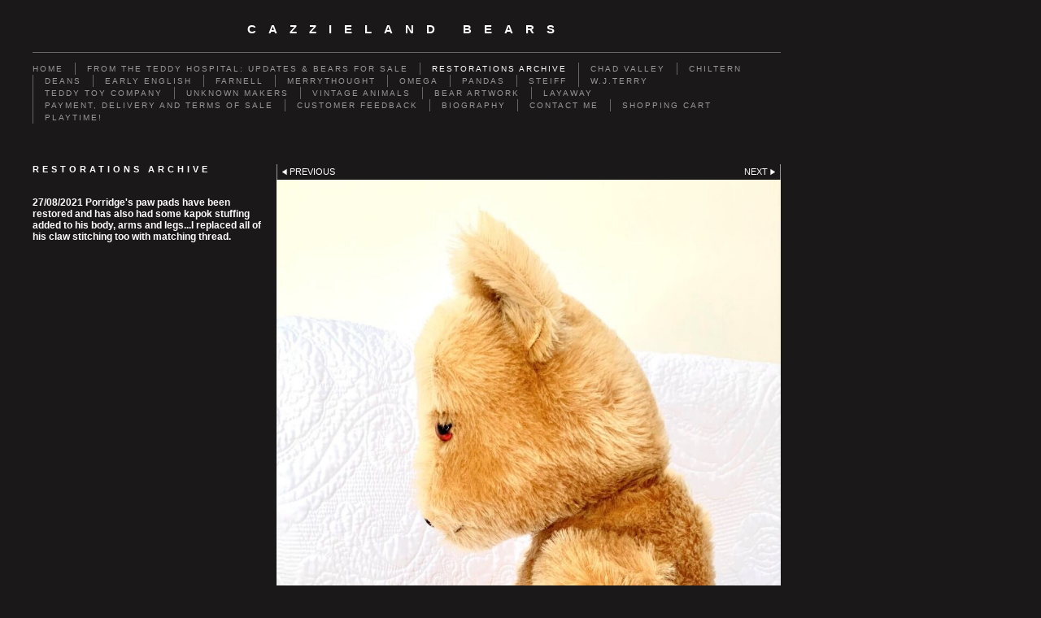

--- FILE ---
content_type: text/html
request_url: https://www.cazzielandbears.com/photo_16922479.html
body_size: 5684
content:
<!DOCTYPE html>
<html lang='en'>
<head>
 <title>cazzieland bears: 27/08/2021 Porridge's paw pads have been restored and has also had some kapok stuffing added to his body, arms and legs...I replaced all of his claw stitching too with matching thread.</title>
 <meta name='robots' content='index,follow'>
 <meta name='viewport' content='width=device-width, initial-scale=1.0'>
 <meta name='rating' content='General'>
 <meta http-equiv='content-type' content='text/html; charset=utf-8'>
 <link rel='canonical' href='https://www.cazzielandbears.com/photo_16922479.html'>
 <link rel='stylesheet' href='style.css?c=59'>

</head>

<body class='col-SM section_section870363 action_view type_gallery content_16922479' id='body'>
<div id="ubercontainer" data-hasrows="0" data-cols="2" class="container"><div id="header" data-hasrows="0" data-cols="2" class="container"><div id="sitetitle" class="contentsection contentsection-title  scheme-title checkempty"><h1 class="sectiontitle sitetitle"><a href="index.html" class="imageLink">cazzieland bears</a></h1></div></div><div id="topnav" data-hasrows="0" data-cols="2" class="container"><div id="main_menu" class="contentsection contentsection-menu  useSlickNav"><ul class="menu horizontal useSlickNav" id="main_menu_menu"><li class="first"><a class="section_index action_index" href="index.html">Home</a></li><li><a class="section_section871624 action_index" href="section871624.html">From the Teddy Hospital: Updates &amp; Bears for Sale </a><ul class="submenu menu vertical section_section871624 action_index useSlickNav" id="menu3_menu"></ul></li><li><a class="section_section870363 action_index" href="section870363.html">Restorations Archive</a><ul class="submenu menu vertical section_section870363 action_index useSlickNav" id="menu4_menu"></ul></li><li><a class="section_gallery action_index" href="gallery.html">Chad Valley</a></li><li><a class="section_section866437 action_index" href="section866437.html">Chiltern</a></li><li><a class="section_section866441 action_index" href="section866441.html">Deans</a><ul class="submenu menu vertical section_section866441 action_index useSlickNav" id="menu7_menu"><li id="contentsub_775593_menulink" class="first"><a class="section_section866441 content_775593 action_contentview" href="section866441_775593.html">Maisie </a></li><li id="contentsub_756832_menulink" class="last"><a class="section_section866441 content_756832 action_contentview" href="section866441_756832.html">Alice</a></li></ul></li><li><a class="section_section866439 action_index" href="section866439.html">Early English</a><ul class="submenu menu vertical section_section866439 action_index useSlickNav" id="menu8_menu"></ul></li><li><a class="section_section866440 action_index" href="section866440.html">Farnell</a><ul class="submenu menu vertical section_section866440 action_index useSlickNav" id="menu9_menu"><li id="contentsub_775768_menulink" class="first"><a class="section_section866440 content_775768 action_contentview" href="section866440_775768.html">Jasper</a></li><li id="contentsub_759408_menulink"><a class="section_section866440 content_759408 action_contentview" href="section866440_759408.html">Marmalade </a></li><li id="contentsub_756835_menulink"><a class="section_section866440 content_756835 action_contentview" href="section866440_756835.html">Benjy and Boo Boo</a></li><li id="contentsub_756848_menulink" class="last"><a class="section_section866440 content_756848 action_contentview" href="section866440_756848.html">Rhubarb</a></li></ul></li><li><a class="section_section866442 action_index" href="section866442.html">Merrythought</a><ul class="submenu menu vertical section_section866442 action_index useSlickNav" id="menu10_menu"><li id="contentsub_790215_menulink" class="first"><a class="section_section866442 content_790215 action_contentview" href="section866442_790215.html">Cheeky Bear </a></li><li id="contentsub_788839_menulink"><a class="section_section866442 content_788839 action_contentview" href="section866442_788839.html">Amber </a></li><li id="contentsub_788972_menulink"><a class="section_section866442 content_788972 action_contentview" href="section866442_788972.html">Justin</a></li><li id="contentsub_786408_menulink"><a class="section_section866442 content_786408 action_contentview" href="section866442_786408.html">Madeleine </a></li><li id="contentsub_776533_menulink"><a class="section_section866442 content_776533 action_contentview" href="section866442_776533.html">Meadow </a></li><li id="contentsub_778827_menulink"><a class="section_section866442 content_778827 action_contentview" href="section866442_778827.html">Hugo </a></li><li id="contentsub_771317_menulink"><a class="section_section866442 content_771317 action_contentview" href="section866442_771317.html">Annabelle</a></li><li id="contentsub_756851_menulink"><a class="section_section866442 content_756851 action_contentview" href="section866442_756851.html">Muffy</a></li><li id="contentsub_756879_menulink" class="last"><a class="section_section866442 content_756879 action_contentview" href="section866442_756879.html">Blue</a></li></ul></li><li><a class="section_section869912 action_index" href="section869912.html">Omega</a><ul class="submenu menu vertical section_section869912 action_index useSlickNav" id="menu11_menu"></ul></li><li><a class="section_section866443 action_index" href="section866443.html">Pandas</a><ul class="submenu menu vertical section_section866443 action_index useSlickNav" id="menu12_menu"><li id="contentsub_756853_menulink" class="first"><a class="section_section866443 content_756853 action_contentview" href="section866443_756853.html">Mumma and Bubba Pandas</a></li><li id="contentsub_782731_menulink"><a class="section_section866443 content_782731 action_contentview" href="section866443_782731.html">Pandora </a></li><li id="contentsub_756852_menulink" class="last"><a class="section_section866443 content_756852 action_contentview" href="section866443_756852.html">Suki</a></li></ul></li><li><a class="section_section866448 action_index" href="section866448.html">Steiff</a><ul class="submenu menu vertical section_section866448 action_index useSlickNav" id="menu13_menu"><li id="contentsub_792574_menulink" class="first"><a class="section_section866448 content_792574 action_contentview" href="section866448_792574.html">Barnaby</a></li><li id="contentsub_777143_menulink"><a class="section_section866448 content_777143 action_contentview" href="section866448_777143.html">Perri - Steiff squirrel </a></li><li id="contentsub_759106_menulink"><a class="section_section866448 content_759106 action_contentview" href="section866448_759106.html">Holly and Huggy</a></li><li id="contentsub_758418_menulink"><a class="section_section866448 content_758418 action_contentview" href="section866448_758418.html">Benny</a></li><li id="contentsub_758005_menulink"><a class="section_section866448 content_758005 action_contentview" href="section866448_758005.html">Bella</a></li><li id="contentsub_756854_menulink"><a class="section_section866448 content_756854 action_contentview" href="section866448_756854.html">Snowflake and Frosty</a></li><li id="contentsub_756885_menulink"><a class="section_section866448 content_756885 action_contentview" href="section866448_756885.html">Cookie</a></li><li id="contentsub_756881_menulink" class="last"><a class="section_section866448 content_756881 action_contentview" href="section866448_756881.html">Fifi</a></li></ul></li><li><a class="section_section866449 action_index" href="section866449.html">W.J.Terry</a><ul class="submenu menu vertical section_section866449 action_index useSlickNav" id="menu14_menu"><li id="contentsub_779390_menulink" class="first"><a class="section_section866449 content_779390 action_contentview" href="section866449_779390.html">Oliver </a></li><li id="contentsub_769697_menulink"><a class="section_section866449 content_769697 action_contentview" href="section866449_769697.html">Primrose</a></li><li id="contentsub_756856_menulink"><a class="section_section866449 content_756856 action_contentview" href="section866449_756856.html">Pixie</a></li><li id="contentsub_756880_menulink"><a class="section_section866449 content_756880 action_contentview" href="section866449_756880.html">Munchie</a></li><li id="contentsub_765654_menulink"><a class="section_section866449 content_765654 action_contentview" href="section866449_765654.html">April</a></li><li id="contentsub_756855_menulink" class="last"><a class="section_section866449 content_756855 action_contentview" href="section866449_756855.html">Bo</a></li></ul></li><li><a class="section_section884854 action_index" href="section884854.html">Teddy Toy Company </a><ul class="submenu menu vertical section_section884854 action_index useSlickNav" id="menu15_menu"></ul></li><li><a class="section_section866446 action_index" href="section866446.html">Unknown Makers</a><ul class="submenu menu vertical section_section866446 action_index useSlickNav" id="menu16_menu"><li id="contentsub_785708_menulink" class="first"><a class="section_section866446 content_785708 action_contentview" href="section866446_785708.html">Bertie</a></li><li id="contentsub_783624_menulink"><a class="section_section866446 content_783624 action_contentview" href="section866446_783624.html">Amber</a></li><li id="contentsub_779503_menulink"><a class="section_section866446 content_779503 action_contentview" href="section866446_779503.html">Chester </a></li><li id="contentsub_756857_menulink"><a class="section_section866446 content_756857 action_contentview" href="section866446_756857.html">Louis</a></li><li id="contentsub_778533_menulink" class="last"><a class="section_section866446 content_778533 action_contentview" href="section866446_778533.html">Sooty</a></li></ul></li><li><a class="section_section866450 action_index" href="section866450.html">Vintage animals</a><ul class="submenu menu vertical section_section866450 action_index useSlickNav" id="menu17_menu"><li id="contentsub_757186_menulink" class="first"><a class="section_section866450 content_757186 action_contentview" href="section866450_757186.html">Hunnybunny</a></li><li id="contentsub_757183_menulink"><a class="section_section866450 content_757183 action_contentview" href="section866450_757183.html">Kizzy</a></li><li id="contentsub_757184_menulink"><a class="section_section866450 content_757184 action_contentview" href="section866450_757184.html">Snowball and Flo</a></li><li id="contentsub_770287_menulink"><a class="section_section866450 content_770287 action_contentview" href="section866450_770287.html">Tiddly and Winks</a></li><li id="contentsub_757181_menulink" class="last"><a class="section_section866450 content_757181 action_contentview" href="section866450_757181.html">Whiskers and Zebedee</a></li></ul></li><li><a class="section_section890900 action_index" href="section890900.html">Bear Artwork</a><ul class="submenu menu vertical section_section890900 action_index useSlickNav" id="menu18_menu"></ul></li><li><a class="section_info action_index" href="info.html">Layaway</a></li><li><a class="section_section866159 action_index" href="section866159.html">Payment, Delivery and terms of sale</a></li><li><a class="section_section866160 action_index" href="section866160.html">Customer Feedback</a></li><li><a class="section_section866764 action_index" href="section866764.html">Biography</a></li><li><a class="section_contactform action_index" href="contactform.html">Contact me</a></li><li><a class="section_cart action_index" href="cart.html">Shopping Cart</a></li><li class="last"><a class="section_section866453 action_index" href="section866453.html">Playtime!</a><ul class="submenu menu vertical section_section866453 action_index useSlickNav" id="menu25_menu"></ul></li></ul></div></div><div id="content" class="subcol_wrap expandHeightContainer container" data-hasrows="0" data-cols="2">
	
	<div id="subcol" data-hasrows="0" data-cols="2" class="container"><div id="gallery_title_sub" class="contentsection contentsection-title  scheme-bighead scheme-title checkempty"><div class="sectiontitle gallery_title">Restorations Archive</div></div><div id="photo_title" class="contentsection contentsection-title  scheme-littlehead scheme-title checkempty"><div class="replaceable_photo-photo_caption">27/08/2021 Porridge's paw pads have been restored and has also had some kapok stuffing added to his body, arms and legs...I replaced all of his claw stitching too with matching thread.</div></div><div id="photo_details" class="contentsection contentsection-general  checkempty"><div class="contentpadding "><div class="contentInner"><div class="replaceable_photo-details"></div></div></div></div></div>

	<div id="wrap" class="xcol_wrap container" data-hasrows="0" data-cols="2">

		<div id="maincol" data-hasrows="0" data-cols="2" class="container">

			<div id="maincol_top" data-hasrows="0" data-cols="2" class="container"><div id="previousnext_container" class="contentsection-container container hasContent" data-hasrows="0" data-cols="2"><div id="previousnext_container_photos" class="contentsection-container scheme-previousnext container hasContent" data-hasrows="0" data-cols="2"><div id="photo_previous" class="contentsection contentsection-button disable_client related-photo_photo action-goPrevious scheme-nav_button"><div class="button clearfix left"><a href="photo_16922480.html" class="imageLink"><span class="icon"><svg xmlns="http://www.w3.org/2000/svg" version="1.1" x="0px" y="0px" viewbox="0 0 20 20" preserveaspectratio="none" xml:space="preserve" enable-background="new 0 0 20 20"><polygon points="16 0 16 20 0 10 " /></svg></span><span class="caption">Previous</span></a></div></div><div id="photo_next" class="contentsection contentsection-button disable_client related-photo_photo action-goNext scheme-nav_button scheme-pagination-right scheme-next"><div class="button clearfix right"><a href="photo_16922478.html" class="imageLink"><span class="icon"><svg xmlns="http://www.w3.org/2000/svg" version="1.1" x="0px" y="0px" viewbox="0 0 20 20" preserveaspectratio="none" xml:space="preserve" enable-background="new 0 0 20 20"><polygon points="4 0 4 20 20 10 " /></svg></span><span class="caption">Next</span></a></div></div></div></div><div id="photo_photo" class="contentsection contentsection-photo clikAlign-flexi scheme-rotator"><div class="contentpadding "><div class="contentInner"><div id="imagePhoto_16922479" class="photo"><img class="mainphoto photo" src="https://amazon.clikpic.com/cazzielandbears/images/Porridge_5__-_Copy.jpg" id="mainPic" name="mainPic" alt="27/08/2021 Porridge's paw pads have been restored and has also had some kapok stuffing added to his body, arms and legs...I replaced all of his claw stitching too with matching thread."></div><div class="containerWrap"></div></div></div></div></div>

			

			
			
			

		</div>

		

	</div>

	
</div><div id="footer" data-hasrows="0" data-cols="2" class="container">

<div id="footer_grid" class="contentsection-container fixedCols container hasContent" data-hasrows="0" data-cols="max"><div id="footer_gridgrid" class="grid fixedCols" data-cols="1"><div id="footer_left" class="contentsection-container container hasContent" data-hasrows="0" data-cols="2"><div id="copyright" class="contentsection contentsection-text ">© 2026 Carol Steptowe - All Rights reserved.<br>
No part of this website may be reproduced without written permission.</div><div id="poweredby" class="contentsection contentsection-text  contentsection-read_only checkempty"><div class="listitem first">Powered by <a target="_blank" title="" href="http://www.clikpic.com">Clikpic</a></div></div></div></div></div></div><div id="photo_popup" class="contentsection-popup_container container hasContent  position-absolute valign-top halign-center" data-hasrows="0" data-cols="2"><div id="photo_popup_photo" class="contentsection contentsection-photo clikAlign-Hshrink clikAlign-center clikAlign-Vshrink clikAlign-top scheme-rotator"><div class="contentpadding "><div class="contentInner"><div id="imagePhoto_16922479" class="photo"><img class="mainphoto photo" src="https://amazon.clikpic.com/cazzielandbears/images/Porridge_5__-_Copy.jpg" id="mainPic" name="mainPic" alt="27/08/2021 Porridge's paw pads have been restored and has also had some kapok stuffing added to his body, arms and legs...I replaced all of his claw stitching too with matching thread."></div><div class="containerWrap"></div></div></div></div><div id="photo_popup_next" class="contentsection contentsection-button disable_never scheme-nav_button scheme-popup_buttons scheme-next scheme-button_right"><div class="button clearfix right"><a href="" class="imageLink"><span class="icon"><svg xmlns="http://www.w3.org/2000/svg" version="1.1" x="0px" y="0px" viewbox="0 0 20 20" preserveaspectratio="none" xml:space="preserve" enable-background="new 0 0 20 20"><polygon points="4 0 4 20 20 10 " /></svg></span><span class="caption">Next</span></a></div></div><div id="photo_popup_previous" class="contentsection contentsection-button disable_never scheme-nav_button scheme-popup_buttons"><div class="button clearfix left"><a href="" class="imageLink"><span class="icon"><svg xmlns="http://www.w3.org/2000/svg" version="1.1" x="0px" y="0px" viewbox="0 0 20 20" preserveaspectratio="none" xml:space="preserve" enable-background="new 0 0 20 20"><polygon points="16 0 16 20 0 10 " /></svg></span><span class="caption">Previous</span></a></div></div><div id="photo_popup_close" class="contentsection contentsection-button disable_never scheme-nav_button scheme-popup_buttons scheme-button_close"><div class="button clearfix left"><span class="icon"><svg version="1.1" xmlns="http://www.w3.org/2000/svg" xmlns:xlink="http://www.w3.org/1999/xlink" x="0px" y="0px" preserveaspectratio="none" width="357px" height="357px" viewbox="0 0 357 357" style="enable-background:new 0 0 357 357;" xml:space="preserve">
<polygon points="357,35.7 321.3,0 178.5,142.8 35.7,0 0,35.7 142.8,178.5 0,321.3 35.7,357 178.5,214.2 321.3,357 357,321.3 
214.2,178.5 		" />
</svg></span><span class="caption"></span></div></div><div id="photo_popup_title" class="contentsection contentsection-general  scheme-title"><div class="contentpadding "><div class="contentInner"><span class="replaceable replaceable_photo-caption"></span></div></div></div><div id="photo_popup_details" class="contentsection contentsection-general "><div class="contentpadding "><div class="contentInner"><div class="replaceable_photo-details"></div></div></div></div></div></div><div id="background"></div><script>
	 if( !('clik' in window) ) clik = {}; clik.viewports = [{"minwidth":0,"contentsections":{"photo_popup":{"position":"absolute","vertical":0,"orientation_h":"center","orientation_v":"top"},"photo_popup_next":{"position":"absolute","vertical":50,"horizontal":0,"orientation_h":"right","orientation_v":"top"},"photo_popup_close":{"position":"absolute","ownWidth":12,"vertical":3,"horizontal":3,"orientation_h":"right","orientation_v":"top"},"photo_popup_previous":{"position":"absolute","vertical":50,"horizontal":0,"orientation_h":"left","orientation_v":"top"},"photo_next":{"position":"absolute","vertical":0,"horizontal":0,"orientation_h":"right","orientation_v":"top"}},"xcol":1,"subcol":1,"name":"main","maxwidth":0},{"minwidth":0,"contentsections":{},"xcol":0,"subcol":1,"name":"mid","maxwidth":980},{"minwidth":0,"contentsections":{"footer_center":{"ownWidth":"auto"},"footer_right":{"position":"static","ownWidth":"auto"},"footer_left":{"position":"static","ownWidth":"auto"}},"xcol":0,"subcol":0,"name":"mobile","maxwidth":600}]; clik.getGalleryUrl = 'gallery-{galleries_id}.js'; clik.mobileThreshold = 600;
</script>
 <script src="//ajax.googleapis.com/ajax/libs/jquery/1.11.3/jquery.min.js"></script>
 <script src="/_common/_scripts/_min/jquery-migrate-1.2.1.min.js"></script>
 <script src="/_common/_scripts/_min/jquery.clikUtils_v7.190211.min.js"></script>
 <script src="/_common/_scripts/_min/clik.default.pack.js"></script>
 <script src="/_common/_scripts/_min/clik.cart.pack.js"></script>
 <script src="/_common/_scripts/_min/jquery.slicknav_v1.0.4.2.min.js"></script>
 <script src="/_common/_scripts/_min/jquery.clikCommon_v1.min.js"></script>
 <script src="/_common/_scripts/_min/jquery.clikPopup_2.2.min.js"></script>
 <script src="/_common/_scripts/_min/jquery.clikSlideshow_1.8.2.min.js"></script>
 <script src="/_common/_scripts/_min/jquery.clikMenu_v4.min.js"></script>
 <script src="/_common/_scripts/_min/mustache_2.2.1.min.js"></script>
 <script src="/_common/_scripts/_min/jquery.lightbox_me.min.js"></script>
 <script src="/_common/_scripts/_min/jquery.touchSwipe_v1.6.min.js"></script>
 <script src='./clikpic.js?c=59'></script>
 <script src='./payment.js?c=59'></script>
 <script src='./image_sets.js?c=59'></script>
 <script src='./gallery-757524.js?c=59'></script>
<script>
jQuery(document).ready(function(){
	$('#photo_popup').bind('initialiseContent', function(e){ 	if (!$(this).data('initialized')) { 		$(this).parent().clikAlign(true,true); 		
clik.rotator.init({"autoHidePanels":1,"useTouch":true,"adjustPanelWidth":false,"cropOutsidePadding":true,"touchThreshold":75,"showPanels":0,"stopOnHover":1,"initialTimeout":5000,"photoSpacing":10,"timeout":0,"element":"#photo_popup_photo div.photo","showControls":0,"updateHash":true,"relatedContentSections":"#photo_popup","updateHistory":false,"autoHideControls":false,"speed":1000,"updateDocumentTitle":false,"photoArray":"photos","keyControl":1,"cycle":true,"useNavImages":false,"transitionMode":"fade","randomiseAll":false,"randomise":true,"link":"next","touchFallbackToMouseEvents":false,"image_sets_id":"gallery"}); 		$(this).data('initialized',1); 	} 	$(this).parent().clikAlign(true,true); }); $('body').clikAlign(true,true);
$('#main_menu').find('>.menu').slicknav({"removeIds":false,"arrowPosition":"after","buttonIconAlign":"left","duration":300,"removeItems":".menuTitle","keepAClasses":true,"parentTag":"a","allowParentLinks":true,"closeOnClick":false,"removeStyles":false,"duplicate":true,"openedSymbol":"<svg \txmlns=\"http://www.w3.org/2000/svg\" version=\"1.1\" xml:space=\"preserve\" viewBox=\"0 0 20 20\" preserveAspectRatio=\"none\"><polygon points=\"0 0 20 0 10 17.32\"/></svg>","nestedParentLinks":true,"showChildren":false,"label":"","easingClose":"swing","hamburgerIcon":"<svg xmlns=\"http://www.w3.org/2000/svg\" version=\"1.1\" x=\"0px\" y=\"0px\" viewBox=\"0 0 32 32\" preserveAspectRatio=\"none\" xml:space=\"preserve\" enable-background=\"new 0 0 32 32\"><path d=\"M4,10h24c1.104,0,2-0.896,2-2s-0.896-2-2-2H4C2.896,6,2,6.896,2,8S2.896,10,4,10z M28,14H4c-1.104,0-2,0.896-2,2  s0.896,2,2,2h24c1.104,0,2-0.896,2-2S29.104,14,28,14z M28,22H4c-1.104,0-2,0.896-2,2s0.896,2,2,2h24c1.104,0,2-0.896,2-2  S29.104,22,28,22z\"/></svg>","button_prependTo":"#header","listPosition":"normal","prependTo":"#topnav","easingOpen":"swing","closedSymbol":"<svg \txmlns=\"http://www.w3.org/2000/svg\" version=\"1.1\" xml:space=\"preserve\" viewBox=\"0 0 20 20\" preserveAspectRatio=\"none\"><polygon points=\"0 0 0 20 17.32 10\"/></svg>","removeClasses":true});$('.slicknav-of-main_menu .slicknav_nav').menuHighlight('current').end(); $('#main_menu').find('>.menu').menuHighlight('current').end().clikMenu({"menu_submenus":true,"menu_opencurrent":false,"insertAfter":"self","submenuPosClass":"","menu_rollovermenus":1,"menu_hideothers":false,"menu_opencurrentparent":false});$('div.contentsection-submenu.submenus-of-main_menu').find('>.menu').menuHighlight('current').end().clikSubMenu({"menu_speed":300,"menu_opencurrent":false,"menu_orientation":"vertical","menu_subminwidth":0,"positionAtH":"right","menu_positioning":"relative","positionAtV":"bottom","menu_rollovermenus":1,"offsetH":0,"menu_animation":"opacity","menu_hideothers":false,"offsetV":0,"menu_opencurrentparent":false});
clik.rotator.init({"autoHidePanels":1,"useTouch":true,"adjustPanelWidth":false,"cropOutsidePadding":true,"touchThreshold":75,"showPanels":false,"stopOnHover":1,"initialTimeout":0,"photoSpacing":10,"timeout":0,"element":"#photo_photo div.photo","showControls":false,"updateHash":1,"relatedContentSections":"#photo_title,#photo_details,#location_text,#gallery_others,#photo_description","updateHistory":1,"autoHideControls":false,"speed":0,"updateDocumentTitle":1,"photoArray":"photos","keyControl":1,"cycle":true,"useNavImages":false,"transitionMode":"fade","randomiseAll":false,"randomise":true,"link":"next","touchFallbackToMouseEvents":false,"image_sets_id":"gallery"});
$("#photo_previous").on("click.clikAction",function(e){ $("#photo_photo").trigger("goPrevious"); return false;});
$("#photo_next").on("click.clikAction",function(e){ $("#photo_photo").trigger("goNext"); return false;});
$('#photo_popup').clikPopup({"classPrefix":"lb-photo_popup","autoHideControls":true,"cycle":false,"overlaySpeed":200,"popup":"#photo_popup","showOverlay":true,"appearEffect":"fadeIn","lightboxSpeed":200});
			
			(function(){
				var cs;
				$('#photo_popup')
				.hide().bind('open', function(e, options){
					cs = $(this).lightbox_me($.extend(
						{"classPrefix":"lb-photo_popup","autoHideControls":true,"cycle":false,"overlaySpeed":200,"popup":"#photo_popup","showOverlay":true,"appearEffect":"fadeIn","lightboxSpeed":200},
						options,
						{onLoad: function(){cs.trigger('initialiseContent');}}
					));
				})
				.undelegate('[id=photo_popup_close], a.close', 'click').delegate('[id=photo_popup_close], a.close', 'click', function(){
					cs.trigger('close');
					return false;
				})
				.trigger('popupInit');
			})();
$('#photo_popup_next a').bind('click.photoControl',function(){$('#photo_popup_photo').trigger('goNext'); return false;});
$('#photo_popup_previous a').bind('click.photoControl',function(){$('#photo_popup_photo').trigger('goPrevious'); return false;}); $('.inlineImage .imageLink').filter(function(){return $(this).find('img.popup').length}).clikPopup({ parentSelector : 'a.imageLink', inlineImageMode: true });$('body').delegate('a[data-cs]', 'click', function(){var cs = $(this).data('cs');$('#'+cs+'.contentsection-popup_container').trigger('open');return false;});
});
</script>
<img width='0' height='0' alt='' style='margin:0; height:0; width:0; padding:0; border:0;' src='counter.cfm?section=section870363&site=cazzielandbears&type=gif'>

</body>
</html>


--- FILE ---
content_type: application/javascript
request_url: https://www.cazzielandbears.com/gallery-757524.js?c=59
body_size: 86137
content:
// Create the object of Photo objects for gallery 757524
if(!('photos' in window)){
	window.photos = {};
}
photos[17503828] = clik.newPhoto({"height":1137,"section_code":"section870363","purchase_instruction":"","takendate":"","location":"","caption":"Happy again!","galleries_id":757524,"server_id":68,"width":828,"paymentBuyLink":"","photo_ref":"","item_price":"","photographer":"","alt":"Happy again!","id":"17503828","link":"photo_17503828.html","payment_groups_id":0,"description":"I'm delighted to have found the perfect matching felt for Elliot's new paw pads, he's gone back home now and his owner is delighted with the repair which is the icing on the cake for me......","src":"Elliot2.jpg","details":"<p class=\"field\">I'm delighted to have found the perfect matching felt for Elliot's new paw pads, he's gone back home now and his owner is delighted with the repair which is the icing on the cake for me......</p>"}); 
photos[17503827] = clik.newPhoto({"height":971,"section_code":"section870363","purchase_instruction":"","takendate":"","location":"","caption":"This is Elliot, He's a customer's bear needing new paw pads and a gentle clean .....","galleries_id":757524,"server_id":68,"width":828,"paymentBuyLink":"","photo_ref":"","item_price":"","photographer":"","alt":"This is Elliot, He's a customer's bear needing new paw pads and a gentle clean .....","id":"17503827","link":"photo_17503827.html","payment_groups_id":0,"description":"Sweet Elliot is looking rather sad....after all how can he enjoy his honey if he can't hold a spoon! New paw pads and a gentle clean on the way......","src":"Elliott.jpg","details":"<p class=\"field\">Sweet Elliot is looking rather sad....after all how can he enjoy his honey if he can't hold a spoon! New paw pads and a gentle clean on the way......</p>"}); 
photos[17454141] = clik.newPhoto({"height":1600,"section_code":"section870363","purchase_instruction":"","takendate":"","location":"","caption":"01/07/2025.  Hetty's restoration and makeover are complete.","galleries_id":757524,"server_id":68,"width":1435,"paymentBuyLink":"","photo_ref":"","item_price":"","photographer":"","alt":"01/07/2025.  Hetty's restoration and makeover are complete.","id":"17454141","link":"photo_17454141.html","payment_groups_id":0,"description":"I’m so happy that Hetty’s lovely owner is thrilled to bits with all the work I’ve done for her. It’s been an absolute privilege to restore such a beautiful old bear. I feel truly content knowing that Hetty is now strong enough to be cherished and enjoyed for many more years to come. Wishing Hetty many happy adventures ahead, wrapped in love and gentle hugs.","src":"Hetty_fifnished_3_.jpg","details":"<p class=\"field\">I’m so happy that Hetty’s lovely owner is thrilled to bits with all the work I’ve done for her. It’s been an absolute privilege to restore such a beautiful old bear. I feel truly content knowing that Hetty is now strong enough to be cherished and enjoyed for many more years to come. Wishing Hetty many happy adventures ahead, wrapped in love and gentle hugs.</p>"}); 
photos[17454135] = clik.newPhoto({"height":1578,"section_code":"section870363","purchase_instruction":"","takendate":"","location":"","caption":"01/07/2025   I have a pretty antique dress and silk ribbons for Hetty's new look...","galleries_id":757524,"server_id":68,"width":1600,"paymentBuyLink":"","photo_ref":"","item_price":"","photographer":"","alt":"01/07/2025   I have a pretty antique dress and silk ribbons for Hetty's new look...","id":"17454135","link":"photo_17454135.html","payment_groups_id":0,"description":"","src":"Hetty_fifnished_5_.jpg","details":""}); 
photos[17454133] = clik.newPhoto({"height":1600,"section_code":"section870363","purchase_instruction":"","takendate":"","location":"","caption":"01/07/2025   Here's Hetty looking relaxed and content...next up time for a makeover!","galleries_id":757524,"server_id":68,"width":1200,"paymentBuyLink":"","photo_ref":"","item_price":"","photographer":"","alt":"01/07/2025   Here's Hetty looking relaxed and content...next up time for a makeover!","id":"17454133","link":"photo_17454133.html","payment_groups_id":0,"description":"","src":"Hetty_fifnished_4_.jpg","details":""}); 
photos[17454131] = clik.newPhoto({"height":1600,"section_code":"section870363","purchase_instruction":"","takendate":"","location":"","caption":"01/07/2025   I’m chuffed to bits with Hetty’s upturned snout profile. It’s so true to the W.J. Terry style, and it’s wonderful to see her looking so content once more.","galleries_id":757524,"server_id":68,"width":1046,"paymentBuyLink":"","photo_ref":"","item_price":"","photographer":"","alt":"01/07/2025   I’m chuffed to bits with Hetty’s upturned snout profile. It’s so true to the W.J. Terry style, and it’s wonderful to see her looking so content once more.","id":"17454131","link":"photo_17454131.html","payment_groups_id":0,"description":"","src":"Hetty_fifnished_2_.jpg","details":""}); 
photos[17454130] = clik.newPhoto({"height":1600,"section_code":"section870363","purchase_instruction":"","takendate":"","location":"","caption":"01/07/2025   Hetty is back together again!","galleries_id":757524,"server_id":68,"width":821,"paymentBuyLink":"","photo_ref":"","item_price":"","photographer":"","alt":"01/07/2025   Hetty is back together again!","id":"17454130","link":"photo_17454130.html","payment_groups_id":0,"description":"What a joy it is to see Hetty back together again. After many weeks of careful restoration, she’s finally strong enough to have all her limbs reattached, and her fabric has been lovingly reinforced, ready at last for her kapok stuffing to be replaced.","src":"Hetty_finished_1_.jpg","details":"<p class=\"field\">What a joy it is to see Hetty back together again. After many weeks of careful restoration, she’s finally strong enough to have all her limbs reattached, and her fabric has been lovingly reinforced, ready at last for her kapok stuffing to be replaced.</p>"}); 
photos[17451478] = clik.newPhoto({"height":1200,"section_code":"section870363","purchase_instruction":"","takendate":"","location":"","caption":"22/06/2025.  Hetty has had her arms and legs re attached to her body....","galleries_id":757524,"server_id":68,"width":1600,"paymentBuyLink":"","photo_ref":"","item_price":"","photographer":"","alt":"22/06/2025.  Hetty has had her arms and legs re attached to her body....","id":"17451478","link":"photo_17451478.html","payment_groups_id":0,"description":"I love Hetty's sweet smile and gaze in this photo...I think she's getting excited now as it wont be long before she's all finished! <br>\r\nNext Up I'll be replacing her stuffing with new cosy Kapok filling and closing up her back seam...and I'm also going to dress her to complete her new look...Please check back next week to see the final photos of sweet Hetty.","src":"Hetty51.jpg","details":"<p class=\"field\">I love Hetty's sweet smile and gaze in this photo...I think she's getting excited now as it wont be long before she's all finished! <br>\r\nNext Up I'll be replacing her stuffing with new cosy Kapok filling and closing up her back seam...and I'm also going to dress her to complete her new look...Please check back next week to see the final photos of sweet Hetty.</p>"}); 
photos[17451477] = clik.newPhoto({"height":1600,"section_code":"section870363","purchase_instruction":"","takendate":"","location":"","caption":"22/06/2025   Hetty's body panels have been re sewn back together again after many hours of hand sewing...","galleries_id":757524,"server_id":68,"width":1200,"paymentBuyLink":"","photo_ref":"","item_price":"","photographer":"","alt":"22/06/2025   Hetty's body panels have been re sewn back together again after many hours of hand sewing...","id":"17451477","link":"photo_17451477.html","payment_groups_id":0,"description":"After relining Hetty's body it's now strong enough to have her arms and legs fitted back on again...Now for the exciting part!","src":"Hetty50.jpg","details":"<p class=\"field\">After relining Hetty's body it's now strong enough to have her arms and legs fitted back on again...Now for the exciting part!</p>"}); 
photos[17451476] = clik.newPhoto({"height":1200,"section_code":"section870363","purchase_instruction":"","takendate":"","location":"","caption":"22/06/2025   Time to reline Hetty's badly torn and fragile body...","galleries_id":757524,"server_id":68,"width":1600,"paymentBuyLink":"","photo_ref":"","item_price":"","photographer":"","alt":"22/06/2025   Time to reline Hetty's badly torn and fragile body...","id":"17451476","link":"photo_17451476.html","payment_groups_id":0,"description":"This week I've been working on Hetty's body...As you can see there is a big tear and also many areas that are worn and fragile...I decided to take the panels apart so that I could work on each section at a time and reline them individually.","src":"Hetty40.jpg","details":"<p class=\"field\">This week I've been working on Hetty's body...As you can see there is a big tear and also many areas that are worn and fragile...I decided to take the panels apart so that I could work on each section at a time and reline them individually.</p>"}); 
photos[17450052] = clik.newPhoto({"height":1600,"section_code":"section870363","purchase_instruction":"","takendate":"","location":"","caption":"16/06/2025.  Just for fun to show Hetty's Progress!","galleries_id":757524,"server_id":68,"width":1143,"paymentBuyLink":"","photo_ref":"","item_price":"","photographer":"","alt":"16/06/2025.  Just for fun to show Hetty's Progress!","id":"17450052","link":"photo_17450052.html","payment_groups_id":0,"description":"Hetty's head, arms and legs are fully restored so I'm making great progress now...Just for a bit of fun and to see how Hetty is looking I've used my cushion as a makeshift body to gently rest her body parts on! <br>\r\nNext up I am tackling her body, I have to undo all the panels to resew and reline them as they are very torn and fragile....This is the last major stage in Hetty's restoration.....I'll update again very soon, thanks for following the updates.","src":"Hetty_43_copy.jpg","details":"<p class=\"field\">Hetty's head, arms and legs are fully restored so I'm making great progress now...Just for a bit of fun and to see how Hetty is looking I've used my cushion as a makeshift body to gently rest her body parts on! <br>\r\nNext up I am tackling her body, I have to undo all the panels to resew and reline them as they are very torn and fragile....This is the last major stage in Hetty's restoration.....I'll update again very soon, thanks for following the updates.</p>"}); 
photos[17450038] = clik.newPhoto({"height":1200,"section_code":"section870363","purchase_instruction":"","takendate":"","location":"","caption":"16/06/2025. Replacing new cosy kapok in Hetty's restored legs...","galleries_id":757524,"server_id":68,"width":1600,"paymentBuyLink":"","photo_ref":"","item_price":"","photographer":"","alt":"16/06/2025. Replacing new cosy kapok in Hetty's restored legs...","id":"17450038","link":"photo_17450038.html","payment_groups_id":0,"description":"","src":"hetty_42_copy.jpg","details":""}); 
photos[17450026] = clik.newPhoto({"height":1530,"section_code":"section870363","purchase_instruction":"","takendate":"","location":"","caption":"16/06/2025.  I've carefully coloured the paw pad fabric to match Hetty's colouring...","galleries_id":757524,"server_id":68,"width":1512,"paymentBuyLink":"","photo_ref":"","item_price":"","photographer":"","alt":"16/06/2025.  I've carefully coloured the paw pad fabric to match Hetty's colouring...","id":"17450026","link":"photo_17450026.html","payment_groups_id":0,"description":"","src":"Hetty_41_copy.jpg","details":""}); 
photos[17450024] = clik.newPhoto({"height":1600,"section_code":"section870363","purchase_instruction":"","takendate":"","location":"","caption":"16/06/2025.  Preparing the fabric for Hetty's Paw pads","galleries_id":757524,"server_id":68,"width":1200,"paymentBuyLink":"","photo_ref":"","item_price":"","photographer":"","alt":"16/06/2025.  Preparing the fabric for Hetty's Paw pads","id":"17450024","link":"photo_17450024.html","payment_groups_id":0,"description":"I have relined  Hetty's arms this week and this photo shows the preparation of the vintage fabric that I have to replace her paw pads...","src":"Hetty_40_copy.jpg","details":"<p class=\"field\">I have relined  Hetty's arms this week and this photo shows the preparation of the vintage fabric that I have to replace her paw pads...</p>"}); 
photos[17447971] = clik.newPhoto({"height":1600,"section_code":"section870363","purchase_instruction":"","takendate":"","location":"","caption":"08/06/2025","galleries_id":757524,"server_id":68,"width":1571,"paymentBuyLink":"","photo_ref":"","item_price":"","photographer":"","alt":"08/06/2025","id":"17447971","link":"photo_17447971.html","payment_groups_id":0,"description":"Hetty’s leg has been carefully relined and hand sewn, strengthening it while preserving its original character. Each stitch is placed with patience and precision to ensure the restoration remains as true to Hetty as possible.<br>\r\nI am now working on her other leg, and once that is finished, I will share another update. Restorations like this take time, but every detail matters. It is never about rushing the process, only about doing it right.<br>\r\nPlease check back again soon to see more updates on her progress, thanks for visiting!","src":"Hettys_leg_.jpg","details":"<p class=\"field\">Hetty’s leg has been carefully relined and hand sewn, strengthening it while preserving its original character. Each stitch is placed with patience and precision to ensure the restoration remains as true to Hetty as possible.<br>\r\nI am now working on her other leg, and once that is finished, I will share another update. Restorations like this take time, but every detail matters. It is never about rushing the process, only about doing it right.<br>\r\nPlease check back again soon to see more updates on her progress, thanks for visiting!</p>"}); 
photos[17447970] = clik.newPhoto({"height":1600,"section_code":"section870363","purchase_instruction":"","takendate":"","location":"","caption":"08/06/2025   Next stages of Hetty's restoration...","galleries_id":757524,"server_id":68,"width":1326,"paymentBuyLink":"","photo_ref":"","item_price":"","photographer":"","alt":"08/06/2025   Next stages of Hetty's restoration...","id":"17447970","link":"photo_17447970.html","payment_groups_id":0,"description":"I've undone Hetty's body and legs as I need to reline them to reinforce all the fragile fabric and tears...her legs are particularly bad but they can be fixed. It just requires a lot of hand sewing and patience to rejoin the fabric and make them strong again.","src":"Hettys_leg_2_.jpg","details":"<p class=\"field\">I've undone Hetty's body and legs as I need to reline them to reinforce all the fragile fabric and tears...her legs are particularly bad but they can be fixed. It just requires a lot of hand sewing and patience to rejoin the fabric and make them strong again.</p>"}); 
photos[17444638] = clik.newPhoto({"height":1381,"section_code":"section870363","purchase_instruction":"","takendate":"","location":"","caption":"24/05/2025","galleries_id":757524,"server_id":68,"width":1600,"paymentBuyLink":"","photo_ref":"","item_price":"","photographer":"","alt":"24/05/2025","id":"17444638","link":"photo_17444638.html","payment_groups_id":0,"description":"Hetty’s ears were in a fragile state, and at times I feared they might be beyond repair. But with patience and careful work, I persevered, relining them and reinforcing the delicate structure with small, precise stitches. It was a meticulous process, but one that was absolutely worth it. I’m delighted to have saved them, ensuring she remains as close to her original form as possible while bringing her back to life.","src":"Hetty_32.jpg","details":"<p class=\"field\">Hetty’s ears were in a fragile state, and at times I feared they might be beyond repair. But with patience and careful work, I persevered, relining them and reinforcing the delicate structure with small, precise stitches. It was a meticulous process, but one that was absolutely worth it. I’m delighted to have saved them, ensuring she remains as close to her original form as possible while bringing her back to life.</p>"}); 
photos[17444637] = clik.newPhoto({"height":1538,"section_code":"section870363","purchase_instruction":"","takendate":"","location":"","caption":"24/05/2025","galleries_id":757524,"server_id":68,"width":1600,"paymentBuyLink":"","photo_ref":"","item_price":"","photographer":"","alt":"24/05/2025","id":"17444637","link":"photo_17444637.html","payment_groups_id":0,"description":"Another profile view of sweet Hetty....","src":"Hetty_31.jpg","details":"<p class=\"field\">Another profile view of sweet Hetty....</p>"}); 
photos[17444636] = clik.newPhoto({"height":1217,"section_code":"section870363","purchase_instruction":"","takendate":"","location":"","caption":"24/05/2025   Hetty has a new snout!","galleries_id":757524,"server_id":68,"width":1600,"paymentBuyLink":"","photo_ref":"","item_price":"","photographer":"","alt":"24/05/2025   Hetty has a new snout!","id":"17444636","link":"photo_17444636.html","payment_groups_id":0,"description":"Seeing Hetty looking so much happier with her new snout brings me such joy. I've carefully restored her upturned profile, true to the original maker’s style, just as she would have been when new.<br>\r\nEvery stitch has been meticulously placed, seamlessly blending the old fabric with carefully chosen vintage pieces to ensure a soft transition, free of harsh edges or obvious joins. I also carefully coloured the fabric to match, ensuring the restoration was as natural and harmonious as possible. It takes patience and precision to bring a bear like this back to life, and while it is my work, it’s also something I truly love doing.","src":"Hetty_30.jpg","details":"<p class=\"field\">Seeing Hetty looking so much happier with her new snout brings me such joy. I've carefully restored her upturned profile, true to the original maker’s style, just as she would have been when new.<br>\r\nEvery stitch has been meticulously placed, seamlessly blending the old fabric with carefully chosen vintage pieces to ensure a soft transition, free of harsh edges or obvious joins. I also carefully coloured the fabric to match, ensuring the restoration was as natural and harmonious as possible. It takes patience and precision to bring a bear like this back to life, and while it is my work, it’s also something I truly love doing.</p>"}); 
photos[17443146] = clik.newPhoto({"height":1600,"section_code":"section870363","purchase_instruction":"","takendate":"","location":"","caption":"18/05/2025 Hetty's snout is coming along","galleries_id":757524,"server_id":68,"width":1378,"paymentBuyLink":"","photo_ref":"","item_price":"","photographer":"","alt":"18/05/2025 Hetty's snout is coming along","id":"17443146","link":"photo_17443146.html","payment_groups_id":0,"description":"All the pieces of her new snout are now seamlessly joined and ready to be hand sewn up again before filling....<br>\r\nI'll be posting more updates on her progress next week...Please check back to see her new snout!","src":"hetty_16_copy.jpg","details":"<p class=\"field\">All the pieces of her new snout are now seamlessly joined and ready to be hand sewn up again before filling....<br>\r\nI'll be posting more updates on her progress next week...Please check back to see her new snout!</p>"}); 
photos[17443145] = clik.newPhoto({"height":1350,"section_code":"section870363","purchase_instruction":"","takendate":"","location":"","caption":"18/05/2025.  I meticulously joined the fabrics together","galleries_id":757524,"server_id":68,"width":1600,"paymentBuyLink":"","photo_ref":"","item_price":"","photographer":"","alt":"18/05/2025.  I meticulously joined the fabrics together","id":"17443145","link":"photo_17443145.html","payment_groups_id":0,"description":"My goal was to seamlessly join the vintage fabric to the torn edge without any harsh lines visible. I spend many hours carefully placing tiny stitches across the weave, ensuring they follow the natural direction of the original stitching. I also make sure the thread weight matches perfectly and tint it to blend harmoniously with the fabric.","src":"hetty_15_copy.jpg","details":"<p class=\"field\">My goal was to seamlessly join the vintage fabric to the torn edge without any harsh lines visible. I spend many hours carefully placing tiny stitches across the weave, ensuring they follow the natural direction of the original stitching. I also make sure the thread weight matches perfectly and tint it to blend harmoniously with the fabric.</p>"}); 
photos[17443144] = clik.newPhoto({"height":1600,"section_code":"section870363","purchase_instruction":"","takendate":"","location":"","caption":"18/05/2025  next stage on...","galleries_id":757524,"server_id":68,"width":1116,"paymentBuyLink":"","photo_ref":"","item_price":"","photographer":"","alt":"18/05/2025  next stage on...","id":"17443144","link":"photo_17443144.html","payment_groups_id":0,"description":"I carried on pinning all the pieces into place..","src":"hetty_14_copy.jpg","details":"<p class=\"field\">I carried on pinning all the pieces into place..</p>"}); 
photos[17443143] = clik.newPhoto({"height":1599,"section_code":"section870363","purchase_instruction":"","takendate":"","location":"","caption":"18/05/2025. Pattern making....","galleries_id":757524,"server_id":68,"width":1292,"paymentBuyLink":"","photo_ref":"","item_price":"","photographer":"","alt":"18/05/2025. Pattern making....","id":"17443143","link":"photo_17443143.html","payment_groups_id":0,"description":"Before reaching this stage I created a material pattern to ensure the correct upturned snout shape typical of this make of bear. I had some vintage fabric which I coloured to match her existing material and began pinning it carefully into place.","src":"hetty_13_copy.jpg","details":"<p class=\"field\">Before reaching this stage I created a material pattern to ensure the correct upturned snout shape typical of this make of bear. I had some vintage fabric which I coloured to match her existing material and began pinning it carefully into place.</p>"}); 
photos[17443142] = clik.newPhoto({"height":1508,"section_code":"section870363","purchase_instruction":"","takendate":"","location":"","caption":"18/05/2025. Hetty's restoration begins!","galleries_id":757524,"server_id":68,"width":1600,"paymentBuyLink":"","photo_ref":"","item_price":"","photographer":"","alt":"18/05/2025. Hetty's restoration begins!","id":"17443142","link":"photo_17443142.html","payment_groups_id":0,"description":"Poor Hetty, I do feel for her. Opening up her face to begin restoration is a daunting step but I’m eager to move past this stage swiftly so she can look beautiful once again. Deep breaths and here we go rebuilding her snout.<br>\r\nMy biggest concern with her restoration is her eyes. As a 1920s W J Terry bear she has stunning hand blown glass eyes that are completely irreplaceable should they break. Over time the wires securing them can become extremely fragile so I decided it would be wise to leave them in place. Instead I’m rebuilding her snoutie without removing all her stuffing or disturbing her eyes.","src":"Hetty10_copy.jpg","details":"<p class=\"field\">Poor Hetty, I do feel for her. Opening up her face to begin restoration is a daunting step but I’m eager to move past this stage swiftly so she can look beautiful once again. Deep breaths and here we go rebuilding her snout.<br>\r\nMy biggest concern with her restoration is her eyes. As a 1920s W J Terry bear she has stunning hand blown glass eyes that are completely irreplaceable should they break. Over time the wires securing them can become extremely fragile so I decided it would be wise to leave them in place. Instead I’m rebuilding her snoutie without removing all her stuffing or disturbing her eyes.</p>"}); 
photos[17441010] = clik.newPhoto({"height":1600,"section_code":"section870363","purchase_instruction":"","takendate":"","location":"","caption":"11/05/2025 Hetty has been sent to me for a full restoration...","galleries_id":757524,"server_id":68,"width":1379,"paymentBuyLink":"","photo_ref":"","item_price":"","photographer":"","alt":"11/05/2025 Hetty has been sent to me for a full restoration...","id":"17441010","link":"photo_17441010.html","payment_groups_id":0,"description":"Hetty, a charming W.J. Terry bear from the 1920s, has arrived for a full restoration. Time has taken its toll and her snout has completely disappeared, but I will carefully recreate it, staying true to the slightly upturned profile characteristic of this maker. She is in need of a thorough clean and relining, as well as delicate repairs to the many tears and holes in her fabric.<br>\r\nHer paw pads, sadly beyond saving, will be replaced with vintage fabric carefully matched to her fur, ensuring they feel authentic to her original design. She is going to be a real challenge but I could not be more excited to bring her back to life and restore her beauty.<br>\r\nWhat makes Hetty truly special are her stunning big eyes which still hold so much character, even in her current worn state. Right now she may look a little sad but that only makes me more determined to give her back her dignity and most importantly her smile.","src":"Hetty_10.jpg","details":"<p class=\"field\">Hetty, a charming W.J. Terry bear from the 1920s, has arrived for a full restoration. Time has taken its toll and her snout has completely disappeared, but I will carefully recreate it, staying true to the slightly upturned profile characteristic of this maker. She is in need of a thorough clean and relining, as well as delicate repairs to the many tears and holes in her fabric.<br>\r\nHer paw pads, sadly beyond saving, will be replaced with vintage fabric carefully matched to her fur, ensuring they feel authentic to her original design. She is going to be a real challenge but I could not be more excited to bring her back to life and restore her beauty.<br>\r\nWhat makes Hetty truly special are her stunning big eyes which still hold so much character, even in her current worn state. Right now she may look a little sad but that only makes me more determined to give her back her dignity and most importantly her smile.</p>"}); 
photos[17438697] = clik.newPhoto({"height":1600,"section_code":"section870363","purchase_instruction":"","takendate":"","location":"","caption":"01/05/2025 Miss Daisy has been dressed and is looking for her Forever Home","galleries_id":757524,"server_id":68,"width":930,"paymentBuyLink":"","photo_ref":"","item_price":"","photographer":"","alt":"01/05/2025 Miss Daisy has been dressed and is looking for her Forever Home","id":"17438697","link":"photo_17438697.html","payment_groups_id":0,"description":"Miss Daisy Is ready to Find her new Forever Home...She comes wearing her sweet Vintage cardigan and a pretty polka dot and lace skirt...She also wears a little silk bow with daisy detail to complete her look. <br>\r\nPlease head over to the Chad Valley section for more photos and details.","src":"Miss_Daisy_9__copy.jpg","details":"<p class=\"field\">Miss Daisy Is ready to Find her new Forever Home...She comes wearing her sweet Vintage cardigan and a pretty polka dot and lace skirt...She also wears a little silk bow with daisy detail to complete her look. <br>\r\nPlease head over to the Chad Valley section for more photos and details.</p>"}); 
photos[17437833] = clik.newPhoto({"height":1333,"section_code":"section870363","purchase_instruction":"","takendate":"","location":"","caption":"27/04/2025   Miss Daisy has been restored...","galleries_id":757524,"server_id":68,"width":1000,"paymentBuyLink":"","photo_ref":"","item_price":"","photographer":"","alt":"27/04/2025   Miss Daisy has been restored...","id":"17437833","link":"photo_17437833.html","payment_groups_id":0,"description":"Miss Daisy has undergone some thoughtful restoration. Her beautiful glass eyes have been sewn back in as original, her ear has been carefully restitched, and several seams have been tidied up. I've also refreshed the stitching on her nose and mouth, ensuring she looks as charming as ever. One paw pad needed delicate repairs where it was becoming fragile, but she's now in lovely condition. Next week, I'll dress her up and prepare her to find a new, loving home.","src":"Miss_Daisy__copy_1.jpg","details":"<p class=\"field\">Miss Daisy has undergone some thoughtful restoration. Her beautiful glass eyes have been sewn back in as original, her ear has been carefully restitched, and several seams have been tidied up. I've also refreshed the stitching on her nose and mouth, ensuring she looks as charming as ever. One paw pad needed delicate repairs where it was becoming fragile, but she's now in lovely condition. Next week, I'll dress her up and prepare her to find a new, loving home.</p>"}); 
photos[17438698] = clik.newPhoto({"height":753,"section_code":"section870363","purchase_instruction":"","takendate":"","location":"","caption":"18/04/2025.  Happy Easter!","galleries_id":757524,"server_id":68,"width":1000,"paymentBuyLink":"","photo_ref":"","item_price":"","photographer":"","alt":"18/04/2025.  Happy Easter!","id":"17438698","link":"photo_17438698.html","payment_groups_id":0,"description":"Happy Easter to you all, I hope you have a lovely Easter break...","src":"Happy_Easter_26.jpg","details":"<p class=\"field\">Happy Easter to you all, I hope you have a lovely Easter break...</p>"}); 
photos[17433504] = clik.newPhoto({"height":1333,"section_code":"section870363","purchase_instruction":"","takendate":"","location":"","caption":"13/04/2025.  Miss Daisy is next up for some tic...","galleries_id":757524,"server_id":68,"width":1000,"paymentBuyLink":"","photo_ref":"","item_price":"","photographer":"","alt":"13/04/2025.  Miss Daisy is next up for some tic...","id":"17433504","link":"photo_17433504.html","payment_groups_id":0,"description":"Miss Daisy is a sweet 12\" Chad Valley bear from the 1940's....I will start her restoration when I return from my Easter break.","src":"miss_Daisy_1.jpg","details":"<p class=\"field\">Miss Daisy is a sweet 12\" Chad Valley bear from the 1940's....I will start her restoration when I return from my Easter break.</p>"}); 
photos[17431992] = clik.newPhoto({"height":433,"section_code":"section870363","purchase_instruction":"","takendate":"","location":"","caption":"04/03/2025.  Flopsy's transformation!","galleries_id":757524,"server_id":68,"width":827,"paymentBuyLink":"","photo_ref":"","item_price":"","photographer":"","alt":"04/03/2025.  Flopsy's transformation!","id":"17431992","link":"photo_17431992.html","payment_groups_id":0,"description":"I'm thrilled to bits with how Flopsy Bunny has washed up! Her fur is gorgeously fluffy and has cleaned up beautifully....She's had a couple of tiny stitching repairs and is now ready to go to her new home. <br>\r\n<br>\r\nShe has been sold and is off to her forever home next week...<br>\r\nI'll post a photo on here very soon of the next bear up for restoration...<br>\r\nHave a great weekend!","src":"flopsy2.jpg","details":"<p class=\"field\">I'm thrilled to bits with how Flopsy Bunny has washed up! Her fur is gorgeously fluffy and has cleaned up beautifully....She's had a couple of tiny stitching repairs and is now ready to go to her new home. <br>\r\n<br>\r\nShe has been sold and is off to her forever home next week...<br>\r\nI'll post a photo on here very soon of the next bear up for restoration...<br>\r\nHave a great weekend!</p>"}); 
photos[17431377] = clik.newPhoto({"height":1200,"section_code":"section870363","purchase_instruction":"","takendate":"","location":"","caption":"31/03/2025   This is Flopsy....she's next up for some TLC!","galleries_id":757524,"server_id":68,"width":1600,"paymentBuyLink":"","photo_ref":"","item_price":"","photographer":"","alt":"31/03/2025   This is Flopsy....she's next up for some TLC!","id":"17431377","link":"photo_17431377.html","payment_groups_id":0,"description":"This gorgeous 1930's Bunny is next up for some minimal restoration and a much needed spa day to bring all that matted fur back into beautiful fluffy condition. More photos to follow this week...<br>\r\n<br>\r\nLatest update, she has just been reserved....","src":"Flopsy.jpg","details":"<p class=\"field\">This gorgeous 1930's Bunny is next up for some minimal restoration and a much needed spa day to bring all that matted fur back into beautiful fluffy condition. More photos to follow this week...<br>\r\n<br>\r\nLatest update, she has just been reserved....</p>"}); 
photos[17428499] = clik.newPhoto({"height":1334,"section_code":"section870363","purchase_instruction":"","takendate":"","location":"","caption":"22/03/2025.  Cheeky Bear has been restored and is looking for a new Home","galleries_id":757524,"server_id":68,"width":1000,"paymentBuyLink":"","photo_ref":"","item_price":"","photographer":"","alt":"22/03/2025.  Cheeky Bear has been restored and is looking for a new Home","id":"17428499","link":"photo_17428499.html","payment_groups_id":0,"description":"Cheeky Bear has undergone restoration, with new paw pads and a charming bandana to complete his look. He's now available for purchase! For photos and further details, please visit the Merrythought section.<br>\r\nNext in line for restoration is an adorable Chad Valley bear. Stay tuned—photos will be shared here next week!","src":"Cheeky_bear_4__copy.jpg_resized.jpg","details":"<p class=\"field\">Cheeky Bear has undergone restoration, with new paw pads and a charming bandana to complete his look. He's now available for purchase! For photos and further details, please visit the Merrythought section.<br>\r\nNext in line for restoration is an adorable Chad Valley bear. Stay tuned—photos will be shared here next week!</p>"}); 
photos[17425559] = clik.newPhoto({"height":1141,"section_code":"section870363","purchase_instruction":"","takendate":"","location":"","caption":"16/03/2025.  Progress on Cheeky Bear","galleries_id":757524,"server_id":68,"width":1600,"paymentBuyLink":"","photo_ref":"","item_price":"","photographer":"","alt":"16/03/2025.  Progress on Cheeky Bear","id":"17425559","link":"photo_17425559.html","payment_groups_id":0,"description":"I've started restoring Cheeky bear which involved hand making  some wool felt for his paw pads...I started with his hand pads and will do his foot pads and claw stitching next... I'll post another photo on here as soon as he's finished.","src":"Cheeky_Bear__copy.jpg","details":"<p class=\"field\">I've started restoring Cheeky bear which involved hand making  some wool felt for his paw pads...I started with his hand pads and will do his foot pads and claw stitching next... I'll post another photo on here as soon as he's finished.</p>"}); 
photos[17424056] = clik.newPhoto({"height":1600,"section_code":"section870363","purchase_instruction":"","takendate":"","location":"","caption":"10/03/2025. Here's the next bear up for restoration, a sweet Merrythought 'Cheeky bear'","galleries_id":757524,"server_id":68,"width":1219,"paymentBuyLink":"","photo_ref":"","item_price":"","photographer":"","alt":"10/03/2025. Here's the next bear up for restoration, a sweet Merrythought 'Cheeky bear'","id":"17424056","link":"photo_17424056.html","payment_groups_id":0,"description":"I have a sweet Merrythought 'cheeky bear' that needs some tic...as you can see his paw pads are completely worn out so I will replace those with hand made wool felt to match the originals. I've given him a good clean and his mohair fur has come up beautifully soft and fluffy...<br>\r\nMore photos soon to show you his progress...","src":"Cheeky_bear_1__copy.jpg","details":"<p class=\"field\">I have a sweet Merrythought 'cheeky bear' that needs some tic...as you can see his paw pads are completely worn out so I will replace those with hand made wool felt to match the originals. I've given him a good clean and his mohair fur has come up beautifully soft and fluffy...<br>\r\nMore photos soon to show you his progress...</p>"}); 
photos[17421717] = clik.newPhoto({"height":1600,"section_code":"section870363","purchase_instruction":"","takendate":"","location":"","caption":"03/03/2025.  Spring is on the way!","galleries_id":757524,"server_id":68,"width":1207,"paymentBuyLink":"","photo_ref":"","item_price":"","photographer":"","alt":"03/03/2025.  Spring is on the way!","id":"17421717","link":"photo_17421717.html","payment_groups_id":0,"description":"This is my beautiful 1930's Chiltern 'Bumble' <br>\r\nShe's wearing a sweet row of daisies to match the season. How lovely it is that Spring is finally on the way.... <br>\r\nI'm taking an impromptu break to get some painting commissions completed so will be back with more bear news next week.","src":"Daisy_chains_4__-_Copy.jpg","details":"<p class=\"field\">This is my beautiful 1930's Chiltern 'Bumble' <br>\r\nShe's wearing a sweet row of daisies to match the season. How lovely it is that Spring is finally on the way.... <br>\r\nI'm taking an impromptu break to get some painting commissions completed so will be back with more bear news next week.</p>"}); 
photos[17418689] = clik.newPhoto({"height":1600,"section_code":"section870363","purchase_instruction":"","takendate":"","location":"","caption":"20/02/2025   Fuzzle's new outfit....","galleries_id":757524,"server_id":68,"width":1283,"paymentBuyLink":"","photo_ref":"","item_price":"","photographer":"","alt":"20/02/2025   Fuzzle's new outfit....","id":"17418689","link":"photo_17418689.html","payment_groups_id":0,"description":"I've given Fuzzle a sweet little cardigan and scarf to keep him warm.....<br>\r\nSorry he's not for sale but I will be putting a bear on here next week that will be for sale once restored. <br>\r\nThanks for following the updates...","src":"fuzzle_16_copy.jpg","details":"<p class=\"field\">I've given Fuzzle a sweet little cardigan and scarf to keep him warm.....<br>\r\nSorry he's not for sale but I will be putting a bear on here next week that will be for sale once restored. <br>\r\nThanks for following the updates...</p>"}); 
photos[17418688] = clik.newPhoto({"height":1600,"section_code":"section870363","purchase_instruction":"","takendate":"","location":"","caption":"20/02/2025   Fuzzle's restoration is complete","galleries_id":757524,"server_id":68,"width":1200,"paymentBuyLink":"","photo_ref":"","item_price":"","photographer":"","alt":"20/02/2025   Fuzzle's restoration is complete","id":"17418688","link":"photo_17418688.html","payment_groups_id":0,"description":"Fuzzle has been fully restored, what a joy it is to see him looking happier! He was a huge challenge I must say, but well worth the effort.","src":"fuzzle_15_copy.jpg","details":"<p class=\"field\">Fuzzle has been fully restored, what a joy it is to see him looking happier! He was a huge challenge I must say, but well worth the effort.</p>"}); 
photos[17417077] = clik.newPhoto({"height":1600,"section_code":"section870363","purchase_instruction":"","takendate":"","location":"","caption":"15/02/2025 Fuzzle's repairs continue.....","galleries_id":757524,"server_id":68,"width":1555,"paymentBuyLink":"","photo_ref":"","item_price":"","photographer":"","alt":"15/02/2025 Fuzzle's repairs continue.....","id":"17417077","link":"photo_17417077.html","payment_groups_id":0,"description":"I've had to take all of Fuzzle's wood wool out of his arms, legs and body so that I can reline them as they are so fragile...His wood wool had completely perished and was turning to dust so it was definitely time for it to go!<br>\r\nHe had a complete tear across one of his ankles and so many little holes that needed sewing so I had to approach these repairs with a lot of patience...I still need to put new filling into his legs at this stage. I have replaced his paw pads with vintage fabric and I'm currently working on his arms...I'll post more photos next week for you to see....","src":"Fuzzle_5_copy.jpg","details":"<p class=\"field\">I've had to take all of Fuzzle's wood wool out of his arms, legs and body so that I can reline them as they are so fragile...His wood wool had completely perished and was turning to dust so it was definitely time for it to go!<br>\r\nHe had a complete tear across one of his ankles and so many little holes that needed sewing so I had to approach these repairs with a lot of patience...I still need to put new filling into his legs at this stage. I have replaced his paw pads with vintage fabric and I'm currently working on his arms...I'll post more photos next week for you to see....</p>"}); 
photos[17417079] = clik.newPhoto({"height":637,"section_code":"section870363","purchase_instruction":"","takendate":"","location":"","caption":"15/02/2025. Fuzzle's poorly leg!","galleries_id":757524,"server_id":68,"width":735,"paymentBuyLink":"","photo_ref":"","item_price":"","photographer":"","alt":"15/02/2025. Fuzzle's poorly leg!","id":"17417079","link":"photo_17417079.html","payment_groups_id":0,"description":"Poor Fuzzle's ankle joint had completely torn...I believe Fuzzle had got wet at some stage and all his wood wool filling had expanded and stretched the fabric to breaking point. Time for a complete reline and lots of sewing....","src":"fuzzle_13.jpg","details":"<p class=\"field\">Poor Fuzzle's ankle joint had completely torn...I believe Fuzzle had got wet at some stage and all his wood wool filling had expanded and stretched the fabric to breaking point. Time for a complete reline and lots of sewing....</p>"}); 
photos[17417078] = clik.newPhoto({"height":895,"section_code":"section870363","purchase_instruction":"","takendate":"","location":"","caption":"15/02/2025. This is Fuzzle's arm laid out ready to be relined.","galleries_id":757524,"server_id":68,"width":635,"paymentBuyLink":"","photo_ref":"","item_price":"","photographer":"","alt":"15/02/2025. This is Fuzzle's arm laid out ready to be relined.","id":"17417078","link":"photo_17417078.html","payment_groups_id":0,"description":"Both of Fuzzle's arms are very fragile and torn so I've removed all the wood wool and can now reline them and sew the tears together...","src":"fuzzle_8.jpg","details":"<p class=\"field\">Both of Fuzzle's arms are very fragile and torn so I've removed all the wood wool and can now reline them and sew the tears together...</p>"}); 
photos[17413070] = clik.newPhoto({"height":1200,"section_code":"section870363","purchase_instruction":"","takendate":"","location":"","caption":"07/02/2025.  Flossie has had her clean and repairs...one happy Bunny!","galleries_id":757524,"server_id":68,"width":1600,"paymentBuyLink":"","photo_ref":"","item_price":"","photographer":"","alt":"07/02/2025.  Flossie has had her clean and repairs...one happy Bunny!","id":"17413070","link":"photo_17413070.html","payment_groups_id":0,"description":"I've cleaned Flossie, made her a bunny tail, re sewn her eyes in and also given her a little more stuffing to plump her up as she was rather squished!<br>\r\nShe's looking so sweet....","src":"flossie_1__copy.jpg","details":"<p class=\"field\">I've cleaned Flossie, made her a bunny tail, re sewn her eyes in and also given her a little more stuffing to plump her up as she was rather squished!<br>\r\nShe's looking so sweet....</p>"}); 
photos[17413069] = clik.newPhoto({"height":1600,"section_code":"section870363","purchase_instruction":"","takendate":"","location":"","caption":"07/02/2025.  I've cleaned Flossie and also made her a sweet little bunny tail from mohair.","galleries_id":757524,"server_id":68,"width":1091,"paymentBuyLink":"","photo_ref":"","item_price":"","photographer":"","alt":"07/02/2025.  I've cleaned Flossie and also made her a sweet little bunny tail from mohair.","id":"17413069","link":"photo_17413069.html","payment_groups_id":0,"description":"","src":"flossie_2__copy.jpg","details":""}); 
photos[17413068] = clik.newPhoto({"height":1600,"section_code":"section870363","purchase_instruction":"","takendate":"","location":"","caption":"05/02/2025.  Flossie's eyes need careful re positioning...","galleries_id":757524,"server_id":68,"width":1200,"paymentBuyLink":"","photo_ref":"","item_price":"","photographer":"","alt":"05/02/2025.  Flossie's eyes need careful re positioning...","id":"17413068","link":"photo_17413068.html","payment_groups_id":0,"description":"Flossie has lovely glass eyes on wires...the wires on very old eyes like these can be very brittle so I will be extra careful when straightening them out and then resew them back into place....","src":"flossie_6__copy.jpg","details":"<p class=\"field\">Flossie has lovely glass eyes on wires...the wires on very old eyes like these can be very brittle so I will be extra careful when straightening them out and then resew them back into place....</p>"}); 
photos[17413067] = clik.newPhoto({"height":1200,"section_code":"section870363","purchase_instruction":"","takendate":"","location":"","caption":"05/02/2025   This is Flossie, she's been sent to me for a clean and repairs.","galleries_id":757524,"server_id":68,"width":1600,"paymentBuyLink":"","photo_ref":"","item_price":"","photographer":"","alt":"05/02/2025   This is Flossie, she's been sent to me for a clean and repairs.","id":"17413067","link":"photo_17413067.html","payment_groups_id":0,"description":"","src":"flossie_5_copy.jpg","details":""}); 
photos[17413066] = clik.newPhoto({"height":1600,"section_code":"section870363","purchase_instruction":"","takendate":"","location":"","caption":"04/02/2025  Here's Poppy panda after her spa day!","galleries_id":757524,"server_id":68,"width":1074,"paymentBuyLink":"","photo_ref":"","item_price":"","photographer":"","alt":"04/02/2025  Here's Poppy panda after her spa day!","id":"17413066","link":"photo_17413066.html","payment_groups_id":0,"description":"I'm really pleased with how Poppy panda cleaned up...she's so much softer now too...Her little eye patches have also been correctly repositioned.","src":"Poppy_Panda_1_copy.jpg","details":"<p class=\"field\">I'm really pleased with how Poppy panda cleaned up...she's so much softer now too...Her little eye patches have also been correctly repositioned.</p>"}); 
photos[17413065] = clik.newPhoto({"height":1600,"section_code":"section870363","purchase_instruction":"","takendate":"","location":"","caption":"03/02/2025 This is Poppy Panda, she's here for a very thorough clean..","galleries_id":757524,"server_id":68,"width":1200,"paymentBuyLink":"","photo_ref":"","item_price":"","photographer":"","alt":"03/02/2025 This is Poppy Panda, she's here for a very thorough clean..","id":"17413065","link":"photo_17413065.html","payment_groups_id":0,"description":"As you can see Poppy Panda is very grubby so has been sent here for a spa day.....","src":"poppy_panda_2__copy.jpg","details":"<p class=\"field\">As you can see Poppy Panda is very grubby so has been sent here for a spa day.....</p>"}); 
photos[17411047] = clik.newPhoto({"height":1600,"section_code":"section870363","purchase_instruction":"","takendate":"","location":"","caption":"31/01/2025 Fuzzle's repairs and news this week....","galleries_id":757524,"server_id":68,"width":1200,"paymentBuyLink":"","photo_ref":"","item_price":"","photographer":"","alt":"31/01/2025 Fuzzle's repairs and news this week....","id":"17411047","link":"photo_17411047.html","payment_groups_id":0,"description":"I've been working on Fuzzle, the 1920's Chad Valley bear this week,  he has had his eyes sewn back in, his ears re attached and some very intricate repairs to his muzzle. I've also replaced a couple of stitches to his nose and given him mouth stitching...I've carefully matched in the cotton threads by dyeing them.","src":"fuzzle_6_copy.jpg","details":"<p class=\"field\">I've been working on Fuzzle, the 1920's Chad Valley bear this week,  he has had his eyes sewn back in, his ears re attached and some very intricate repairs to his muzzle. I've also replaced a couple of stitches to his nose and given him mouth stitching...I've carefully matched in the cotton threads by dyeing them.</p>"}); 
photos[17409327] = clik.newPhoto({"height":1600,"section_code":"section870363","purchase_instruction":"","takendate":"","location":"","caption":"24/01/2025 This is Fuzzle, He's a 1920's Chad Valley bear and is next up for restoration....","galleries_id":757524,"server_id":68,"width":1185,"paymentBuyLink":"","photo_ref":"","item_price":"","photographer":"","alt":"24/01/2025 This is Fuzzle, He's a 1920's Chad Valley bear and is next up for restoration....","id":"17409327","link":"photo_17409327.html","payment_groups_id":0,"description":"Oh Poor Fuzzle! He looks so sad...If ever there was a bear that needs a lot of attention and love it's him...He's the most gorgeous old bear and I am looking forward to getting him into really lovely condition again so I am going to restore him next. He needs a lot of very careful repairs which will no doubt take a while but I really do feel he's worth the effort. He was made in the 1920's and he has so much character...<br>\r\nI also have some other bears to clean and repair for customers so I will fit them in and show them too you in between working on Fuzzle...<br>\r\nI will post some photos of all the progress along the way for you to see.<br>\r\nThanks for following the updates....","src":"Fuzzle_3__copy.jpg","details":"<p class=\"field\">Oh Poor Fuzzle! He looks so sad...If ever there was a bear that needs a lot of attention and love it's him...He's the most gorgeous old bear and I am looking forward to getting him into really lovely condition again so I am going to restore him next. He needs a lot of very careful repairs which will no doubt take a while but I really do feel he's worth the effort. He was made in the 1920's and he has so much character...<br>\r\nI also have some other bears to clean and repair for customers so I will fit them in and show them too you in between working on Fuzzle...<br>\r\nI will post some photos of all the progress along the way for you to see.<br>\r\nThanks for following the updates....</p>"}); 
photos[17409326] = clik.newPhoto({"height":1600,"section_code":"section870363","purchase_instruction":"","takendate":"","location":"","caption":"24/01/2025   Percy Panda has a new knitted scarf and is now off home....","galleries_id":757524,"server_id":68,"width":1200,"paymentBuyLink":"","photo_ref":"","item_price":"","photographer":"","alt":"24/01/2025   Percy Panda has a new knitted scarf and is now off home....","id":"17409326","link":"photo_17409326.html","payment_groups_id":0,"description":"I've knitted Percy Panda a sweet little mohair scarf...He's off home now and his owner is delighted with how he's turned out after his thorough clean.","src":"Percy_Panda_4_copy.jpg","details":"<p class=\"field\">I've knitted Percy Panda a sweet little mohair scarf...He's off home now and his owner is delighted with how he's turned out after his thorough clean.</p>"}); 
photos[17406354] = clik.newPhoto({"height":1600,"section_code":"section870363","purchase_instruction":"","takendate":"","location":"","caption":"16/01/2025   Percy Panda has had a lovely spa day....","galleries_id":757524,"server_id":68,"width":1233,"paymentBuyLink":"","photo_ref":"","item_price":"","photographer":"","alt":"16/01/2025   Percy Panda has had a lovely spa day....","id":"17406354","link":"photo_17406354.html","payment_groups_id":0,"description":"Percy Panda has had a good clean and is looking so much better....His fur was so grubby and matted. His velveteen paw pads have come up really well too and are beautifully soft...I take a great deal of care when cleaning bears and each one needs to be very carefully assessed as to the way that I approach cleaning them....It's so satisfying to get rid of all that dirt and get their fur in good condition again. I'm just in the process of knitting him a little scarf...I'll post another photo on here in the next few days to show you.","src":"percy_panda_2__copy.jpg","details":"<p class=\"field\">Percy Panda has had a good clean and is looking so much better....His fur was so grubby and matted. His velveteen paw pads have come up really well too and are beautifully soft...I take a great deal of care when cleaning bears and each one needs to be very carefully assessed as to the way that I approach cleaning them....It's so satisfying to get rid of all that dirt and get their fur in good condition again. I'm just in the process of knitting him a little scarf...I'll post another photo on here in the next few days to show you.</p>"}); 
photos[17404945] = clik.newPhoto({"height":1600,"section_code":"section870363","purchase_instruction":"","takendate":"","location":"","caption":"08/01/2025 This is Percy Panda...He's here for a much needed spa day!","galleries_id":757524,"server_id":68,"width":1200,"paymentBuyLink":"","photo_ref":"","item_price":"","photographer":"","alt":"08/01/2025 This is Percy Panda...He's here for a much needed spa day!","id":"17404945","link":"photo_17404945.html","payment_groups_id":0,"description":"Percy Panda is next up for some TLC...He's been sent here for a thorough clean as his fur is very matted and grubby... I'll post another photo on here very soon to show you how he turned out.","src":"Percy_Panda__copy.jpg","details":"<p class=\"field\">Percy Panda is next up for some TLC...He's been sent here for a thorough clean as his fur is very matted and grubby... I'll post another photo on here very soon to show you how he turned out.</p>"}); 
photos[17396780] = clik.newPhoto({"height":1600,"section_code":"section870363","purchase_instruction":"","takendate":"","location":"","caption":"13/12/2024 This Christopher Robin, he's a 26\" Chiltern bear and is available to purchase","galleries_id":757524,"server_id":68,"width":1200,"paymentBuyLink":"","photo_ref":"","item_price":"","photographer":"","alt":"13/12/2024 This Christopher Robin, he's a 26\" Chiltern bear and is available to purchase","id":"17396780","link":"photo_17396780.html","payment_groups_id":0,"description":"Christopher Robin is a gorgeous 26\" Chiltern teddy bear, he's in stunning condition and is available to purchase....He's had a careful clean this week and has been given a lovely waistcoat and silk ribbon to complete his rather dapper look. Please head over to the Chiltern section if you would like to see his details and photo file. <br>\r\n<br>\r\nI am now taking my Christmas break and will be back in the new year. I will be at home (and restoring one of my own bears) so I am available to post out you if you purchase a bear or need to get hold of me for any queries. <br>\r\n<br>\r\nI'd like to take this opportunity to wish you all a Merry Beary Christmas and a happy healthy 2025<br>\r\nCarol<br>\r\nX","src":"Christopher_Robin_1_copy.jpg","details":"<p class=\"field\">Christopher Robin is a gorgeous 26\" Chiltern teddy bear, he's in stunning condition and is available to purchase....He's had a careful clean this week and has been given a lovely waistcoat and silk ribbon to complete his rather dapper look. Please head over to the Chiltern section if you would like to see his details and photo file. <br>\r\n<br>\r\nI am now taking my Christmas break and will be back in the new year. I will be at home (and restoring one of my own bears) so I am available to post out you if you purchase a bear or need to get hold of me for any queries. <br>\r\n<br>\r\nI'd like to take this opportunity to wish you all a Merry Beary Christmas and a happy healthy 2025<br>\r\nCarol<br>\r\nX</p>"}); 
photos[17392896] = clik.newPhoto({"height":1600,"section_code":"section870363","purchase_instruction":"","takendate":"","location":"","caption":"28/11/2024 Justin's repairs and outfit are complete...","galleries_id":757524,"server_id":68,"width":1113,"paymentBuyLink":"","photo_ref":"","item_price":"","photographer":"","alt":"28/11/2024 Justin's repairs and outfit are complete...","id":"17392896","link":"photo_17392896.html","payment_groups_id":0,"description":"Justin's repairs have now been completed...He's in wonderful 'near mint' condition...a rarity for his age! I've given him the sweetest soft velour coat which feels amazing on him. <br>\r\nPlease head over to the Merrythought section for more details and photos if you are interested in him.<br>\r\nI'll post on here again next week with details of the next bear that will be available to purchase after restoration...<br>\r\nHave a lovely week...","src":"Justin_2__copy.jpg","details":"<p class=\"field\">Justin's repairs have now been completed...He's in wonderful 'near mint' condition...a rarity for his age! I've given him the sweetest soft velour coat which feels amazing on him. <br>\r\nPlease head over to the Merrythought section for more details and photos if you are interested in him.<br>\r\nI'll post on here again next week with details of the next bear that will be available to purchase after restoration...<br>\r\nHave a lovely week...</p>"}); 
photos[17391136] = clik.newPhoto({"height":1600,"section_code":"section870363","purchase_instruction":"","takendate":"","location":"","caption":"22/11/2024.  This is Justin, He's a 1930-40's Merrythought bear in amazing condition and is next up for a small amount of TLC and an outfit...","galleries_id":757524,"server_id":68,"width":1175,"paymentBuyLink":"","photo_ref":"","item_price":"","photographer":"","alt":"22/11/2024.  This is Justin, He's a 1930-40's Merrythought bear in amazing condition and is next up for a small amount of TLC and an outfit...","id":"17391136","link":"photo_17391136.html","payment_groups_id":0,"description":"Justin is in absolutely beautiful condition which is amazing considering his age, he's obviously been very well looked after over the years. He only needs a small amount of attention before I can offer him up for sale....His eyes need sewing back in, his ears also need some stitching to re attach them and I'll discreetly add a couple of tiny stitches to secure a couple of his nose stitches too.<br>\r\nI've given him a very thoroughly clean, he has the most gorgeous soft fluffy mohair fur. <br>\r\nHe also has his original Merrythought label on his foot pad and his button in ear too... I'm really looking forward to seeing him with a new outfit too... Please check back next week to see his progress.<br>\r\nThanks for looking...","src":"Justin_.jpg","details":"<p class=\"field\">Justin is in absolutely beautiful condition which is amazing considering his age, he's obviously been very well looked after over the years. He only needs a small amount of attention before I can offer him up for sale....His eyes need sewing back in, his ears also need some stitching to re attach them and I'll discreetly add a couple of tiny stitches to secure a couple of his nose stitches too.<br>\r\nI've given him a very thoroughly clean, he has the most gorgeous soft fluffy mohair fur. <br>\r\nHe also has his original Merrythought label on his foot pad and his button in ear too... I'm really looking forward to seeing him with a new outfit too... Please check back next week to see his progress.<br>\r\nThanks for looking...</p>"}); 
photos[17388530] = clik.newPhoto({"height":1600,"section_code":"section870363","purchase_instruction":"","takendate":"","location":"","caption":"16/11/2024. Amber's restoration is complete!","galleries_id":757524,"server_id":68,"width":1120,"paymentBuyLink":"","photo_ref":"","item_price":"","photographer":"","alt":"16/11/2024. Amber's restoration is complete!","id":"17388530","link":"photo_17388530.html","payment_groups_id":0,"description":"Amber has transformed into a very pretty bear after her restoration and new outfit...She's positively glowing after all the attention she's just received...<br>\r\nPlease head over to the Merrythought section to see all her photos and details.<br>\r\nI'll post another photo here next week of which bear is next up for TLC...","src":"amber_14_copy_1.jpg","details":"<p class=\"field\">Amber has transformed into a very pretty bear after her restoration and new outfit...She's positively glowing after all the attention she's just received...<br>\r\nPlease head over to the Merrythought section to see all her photos and details.<br>\r\nI'll post another photo here next week of which bear is next up for TLC...</p>"}); 
photos[17388531] = clik.newPhoto({"height":1600,"section_code":"section870363","purchase_instruction":"","takendate":"","location":"","caption":"16/11/2024. Amber's new paw pads...","galleries_id":757524,"server_id":68,"width":1432,"paymentBuyLink":"","photo_ref":"","item_price":"","photographer":"","alt":"16/11/2024. Amber's new paw pads...","id":"17388531","link":"photo_17388531.html","payment_groups_id":0,"description":"Amber is thrilled with her new paw pads...(as am I!) The vintage velvet that I used is beautiful on her and so soft too...I replaced the pads as original so that the stitches don't show on the outside, it's a little more work that way but makes for a beautiful finish. Her Merrythought foot label has been hand sewn back into place.","src":"amber_15_copy.jpg","details":"<p class=\"field\">Amber is thrilled with her new paw pads...(as am I!) The vintage velvet that I used is beautiful on her and so soft too...I replaced the pads as original so that the stitches don't show on the outside, it's a little more work that way but makes for a beautiful finish. Her Merrythought foot label has been hand sewn back into place.</p>"}); 
photos[17385299] = clik.newPhoto({"height":1315,"section_code":"section870363","purchase_instruction":"","takendate":"","location":"","caption":"09/11/2024 Progress is being made with Amber's restoration","galleries_id":757524,"server_id":68,"width":1600,"paymentBuyLink":"","photo_ref":"","item_price":"","photographer":"","alt":"09/11/2024 Progress is being made with Amber's restoration","id":"17385299","link":"photo_17385299.html","payment_groups_id":0,"description":"This week I've been getting Amber's ears stitched back on correctly, it looks like they had fallen off at some stage as they had been roughly stitched back on the wrong way round...<br>\r\nHer beautiful big eyes have been sewn back in as original so they are now nice and secure.<br>\r\nI've also carefully placed some tiny hidden stitches to secure some loose stitching on her nose and mouth...I love the fact she has all her original nose and mouth stitching, it gives her so much character...<br>\r\nNext week I'll be replacing those badly damaged paw pads and will give you an update to show you her progress....<br>\r\nThanks for stopping by!","src":"Amber_2_copy.jpg","details":"<p class=\"field\">This week I've been getting Amber's ears stitched back on correctly, it looks like they had fallen off at some stage as they had been roughly stitched back on the wrong way round...<br>\r\nHer beautiful big eyes have been sewn back in as original so they are now nice and secure.<br>\r\nI've also carefully placed some tiny hidden stitches to secure some loose stitching on her nose and mouth...I love the fact she has all her original nose and mouth stitching, it gives her so much character...<br>\r\nNext week I'll be replacing those badly damaged paw pads and will give you an update to show you her progress....<br>\r\nThanks for stopping by!</p>"}); 
photos[17382806] = clik.newPhoto({"height":1600,"section_code":"section870363","purchase_instruction":"","takendate":"","location":"","caption":"01/11/2024. This is Amber, She's a 1930's Merrythought bear and next up for restoration...","galleries_id":757524,"server_id":68,"width":1200,"paymentBuyLink":"","photo_ref":"","item_price":"","photographer":"","alt":"01/11/2024. This is Amber, She's a 1930's Merrythought bear and next up for restoration...","id":"17382806","link":"photo_17382806.html","payment_groups_id":0,"description":"Amber is an adorable old Merrythought bear, she's got the cutest smile! She's already had a very careful clean and her beautiful mohair is very soft and fluffy....<br>\r\nAs you can see she needs new paw pads as the originals are beyond repair...I've just had a rummage through my materials and have found some vintage cotton velvet that matches the colour of her original pads, I think it will look and feel gorgeous on her.<br>\r\nI'll also sew her beautiful deep Amber coloured glass eyes back in as original as they are loose.....<br>\r\nI'm really looking forward to working on her and will post some photos of her progress on here very soon....<br>\r\nHave a great week!","src":"amber_1_.jpg","details":"<p class=\"field\">Amber is an adorable old Merrythought bear, she's got the cutest smile! She's already had a very careful clean and her beautiful mohair is very soft and fluffy....<br>\r\nAs you can see she needs new paw pads as the originals are beyond repair...I've just had a rummage through my materials and have found some vintage cotton velvet that matches the colour of her original pads, I think it will look and feel gorgeous on her.<br>\r\nI'll also sew her beautiful deep Amber coloured glass eyes back in as original as they are loose.....<br>\r\nI'm really looking forward to working on her and will post some photos of her progress on here very soon....<br>\r\nHave a great week!</p>"}); 
photos[17380241] = clik.newPhoto({"height":1600,"section_code":"section870363","purchase_instruction":"","takendate":"","location":"","caption":"26/10/24 Annie's restoration is complete!","galleries_id":757524,"server_id":68,"width":1200,"paymentBuyLink":"","photo_ref":"","item_price":"","photographer":"","alt":"26/10/24 Annie's restoration is complete!","id":"17380241","link":"photo_17380241.html","payment_groups_id":0,"description":"Annie is ready for adoption...She's looking very sweet now with her repairs completed and her pretty vintage cardigan and ribbons. <br>\r\nHer paw pads were in a very brittle and torn condition so I have replaced them with a lovely vintage fabric which blends in really well with her fur colouring. If you are interested in her please go to the Chad Valley section to see more photos and details.","src":"Annie_10_copy_1.jpg","details":"<p class=\"field\">Annie is ready for adoption...She's looking very sweet now with her repairs completed and her pretty vintage cardigan and ribbons. <br>\r\nHer paw pads were in a very brittle and torn condition so I have replaced them with a lovely vintage fabric which blends in really well with her fur colouring. If you are interested in her please go to the Chad Valley section to see more photos and details.</p>"}); 
photos[17377219] = clik.newPhoto({"height":1600,"section_code":"section870363","purchase_instruction":"","takendate":"","location":"","caption":"14/10/24 Progress has been made...","galleries_id":757524,"server_id":68,"width":1200,"paymentBuyLink":"","photo_ref":"","item_price":"","photographer":"","alt":"14/10/24 Progress has been made...","id":"17377219","link":"photo_17377219.html","payment_groups_id":0,"description":"Annie has been very carefully cleaned...She's also had her ears re sewn  back into place, Her eyes have been sewn in as original, Her original mouth stitching has been secured and a couple of small stitches have been added to her nose. I also managed to re distribute the cork pieces back into her snout to give her a much better profile....I love upturned snouties! <br>\r\nNext up will be repairs to her paw pads...<br>\r\nPlease do check back next week to see her progress..Thanks for looking!","src":"Annie_6_.jpg","details":"<p class=\"field\">Annie has been very carefully cleaned...She's also had her ears re sewn  back into place, Her eyes have been sewn in as original, Her original mouth stitching has been secured and a couple of small stitches have been added to her nose. I also managed to re distribute the cork pieces back into her snout to give her a much better profile....I love upturned snouties! <br>\r\nNext up will be repairs to her paw pads...<br>\r\nPlease do check back next week to see her progress..Thanks for looking!</p>"}); 
photos[17377214] = clik.newPhoto({"height":1600,"section_code":"section870363","purchase_instruction":"","takendate":"","location":"","caption":"14/10/24   Annie's snout is rather soggy!","galleries_id":757524,"server_id":68,"width":1200,"paymentBuyLink":"","photo_ref":"","item_price":"","photographer":"","alt":"14/10/24   Annie's snout is rather soggy!","id":"17377214","link":"photo_17377214.html","payment_groups_id":0,"description":"Annie's head is filled with tiny pieces of cork (I have seen this before with Chad Valley bears of this size) and unfortunately it had shifted and left Annie with a very deflated snout...I managed to Hand sew some tiny areas where the fabric was weak before I replaced the stuffing...(see next photo)","src":"Annie_5_.jpg","details":"<p class=\"field\">Annie's head is filled with tiny pieces of cork (I have seen this before with Chad Valley bears of this size) and unfortunately it had shifted and left Annie with a very deflated snout...I managed to Hand sew some tiny areas where the fabric was weak before I replaced the stuffing...(see next photo)</p>"}); 
photos[17377212] = clik.newPhoto({"height":1600,"section_code":"section870363","purchase_instruction":"","takendate":"","location":"","caption":"14/10/24   I've had to line her ears as the fabric was very weak...","galleries_id":757524,"server_id":68,"width":1200,"paymentBuyLink":"","photo_ref":"","item_price":"","photographer":"","alt":"14/10/24   I've had to line her ears as the fabric was very weak...","id":"17377212","link":"photo_17377212.html","payment_groups_id":0,"description":"","src":"Annie_4_.jpg","details":""}); 
photos[17377211] = clik.newPhoto({"height":1600,"section_code":"section870363","purchase_instruction":"","takendate":"","location":"","caption":"14/10/24. Work commences on Annie...","galleries_id":757524,"server_id":68,"width":1200,"paymentBuyLink":"","photo_ref":"","item_price":"","photographer":"","alt":"14/10/24. Work commences on Annie...","id":"17377211","link":"photo_17377211.html","payment_groups_id":0,"description":"I've made a start on Annie's head...<br>\r\nI've carefully hand sewn the seams near to where her eyes fit in as they had pulled apart...","src":"annie_3_.jpg","details":"<p class=\"field\">I've made a start on Annie's head...<br>\r\nI've carefully hand sewn the seams near to where her eyes fit in as they had pulled apart...</p>"}); 
photos[17372826] = clik.newPhoto({"height":1600,"section_code":"section870363","purchase_instruction":"","takendate":"","location":"","caption":"30/09/2024   Back to work!","galleries_id":757524,"server_id":68,"width":1200,"paymentBuyLink":"","photo_ref":"","item_price":"","photographer":"","alt":"30/09/2024   Back to work!","id":"17372826","link":"photo_17372826.html","payment_groups_id":0,"description":"I'm very happy to announce that I will be returning to restoring the bears again after all the surgery that I had on my hands...I'm feeling so much better now and I will be working on Annie next week..She's the cutest Chad Valley bear and I look forward to seeing her in lovely condition once again...I'll post some more photos on here to show you her progress so please do take a look on here again soon.<br>\r\nBye for now<br>\r\nCarol x","src":"IMG_3017_copy.jpg","details":"<p class=\"field\">I'm very happy to announce that I will be returning to restoring the bears again after all the surgery that I had on my hands...I'm feeling so much better now and I will be working on Annie next week..She's the cutest Chad Valley bear and I look forward to seeing her in lovely condition once again...I'll post some more photos on here to show you her progress so please do take a look on here again soon.<br>\r\nBye for now<br>\r\nCarol x</p>"}); 
photos[17365462] = clik.newPhoto({"height":400,"section_code":"section870363","purchase_instruction":"","takendate":"","location":"","caption":"06/09/2024.  Yay! My furry paws are healing nicely....","galleries_id":757524,"server_id":68,"width":300,"paymentBuyLink":"","photo_ref":"","item_price":"","photographer":"","alt":"06/09/2024.  Yay! My furry paws are healing nicely....","id":"17365462","link":"photo_17365462.html","payment_groups_id":0,"description":"I'm so happy to say that my hands are healing really well after my operations...I'm making good progress and think that I will be able to start working on the bears again from the beginning off October so not long now...<br>\r\nThanks for all the lovely kind get well messages and for your patience and checking back on here. <br>\r\nI will update again at the end of this month and look forward to posting more photos of the next bear that I'll be working on...<br>\r\nBye for Now<br>\r\nCarol X","src":"Yay_for_website_.jpg","details":"<p class=\"field\">I'm so happy to say that my hands are healing really well after my operations...I'm making good progress and think that I will be able to start working on the bears again from the beginning off October so not long now...<br>\r\nThanks for all the lovely kind get well messages and for your patience and checking back on here. <br>\r\nI will update again at the end of this month and look forward to posting more photos of the next bear that I'll be working on...<br>\r\nBye for Now<br>\r\nCarol X</p>"}); 
photos[17356340] = clik.newPhoto({"height":1600,"section_code":"section870363","purchase_instruction":"","takendate":"","location":"","caption":"01/08/2024 My right hand has recovered from the surgery but I now need to have my left hand done....","galleries_id":757524,"server_id":68,"width":1200,"paymentBuyLink":"","photo_ref":"","item_price":"","photographer":"","alt":"01/08/2024 My right hand has recovered from the surgery but I now need to have my left hand done....","id":"17356340","link":"photo_17356340.html","payment_groups_id":0,"description":"My right hand has healed up well after my recent surgery and now it's time to get my left hand done...all the bear repairs and sewing over the years have taken their toll on my hands but hopefully after this next operation my hands will be much improved and ready to commence with helping the poorly bears once again.......I will no doubt need another couple of months to recover but I will return on here to give you updates to let you know how it's going....time to be brave and get this operation over and done with... <br>\r\nI'll get the bears to look after me and give me plenty of bear hugs!<br>\r\nCatch up again soon <br>\r\nCarol<br>\r\nX","src":"IMG_2010.jpeg","details":"<p class=\"field\">My right hand has healed up well after my recent surgery and now it's time to get my left hand done...all the bear repairs and sewing over the years have taken their toll on my hands but hopefully after this next operation my hands will be much improved and ready to commence with helping the poorly bears once again.......I will no doubt need another couple of months to recover but I will return on here to give you updates to let you know how it's going....time to be brave and get this operation over and done with... <br>\r\nI'll get the bears to look after me and give me plenty of bear hugs!<br>\r\nCatch up again soon <br>\r\nCarol<br>\r\nX</p>"}); 
photos[17344742] = clik.newPhoto({"height":1358,"section_code":"section870363","purchase_instruction":"","takendate":"","location":"","caption":"16/07/2024","galleries_id":757524,"server_id":68,"width":1600,"paymentBuyLink":"","photo_ref":"","item_price":"","photographer":"","alt":"16/07/2024","id":"17344742","link":"photo_17344742.html","payment_groups_id":0,"description":"Hi everyone....I've had my hand operation and recovery is going well....I''m meeting the surgeon again next week and have to discuss getting my left hand operated on too...so I will keep you posted on when I am expecting to return to restoring the bears...<br>\r\nJust to let you know Bertie has now been sold. <br>\r\nThanks for looking, I'll be in touch again in due course to let you know any more updates....<br>\r\nBy for now<br>\r\nCarol<br>\r\nX","src":"Bertie_6_.jpg","details":"<p class=\"field\">Hi everyone....I've had my hand operation and recovery is going well....I''m meeting the surgeon again next week and have to discuss getting my left hand operated on too...so I will keep you posted on when I am expecting to return to restoring the bears...<br>\r\nJust to let you know Bertie has now been sold. <br>\r\nThanks for looking, I'll be in touch again in due course to let you know any more updates....<br>\r\nBy for now<br>\r\nCarol<br>\r\nX</p>"}); 
photos[17340316] = clik.newPhoto({"height":634,"section_code":"section870363","purchase_instruction":"","takendate":"","location":"","caption":"01/06/2024 I have surgery planned for next week! Eeeek!","galleries_id":757524,"server_id":68,"width":800,"paymentBuyLink":"","photo_ref":"","item_price":"","photographer":"","alt":"01/06/2024 I have surgery planned for next week! Eeeek!","id":"17340316","link":"photo_17340316.html","payment_groups_id":0,"description":"I am having surgery on my right hand next week so unfortunately I'm going to be out of action for around 4-6 weeks. I wont be able to work and show you any updates as I'll have to rest my hand fully for it to heal properly. I am also due to have surgery on my left hand soon as well so this is going to be a challenging time and I will have to learn some patience...<br>\r\nI'll come on here as soon as I can and let you know what progress I'm making...I will be glad when this is all over so I can get back to doing what I love. <br>\r\nThanks for checking in here and I hope to message again very soon<br>\r\nCarol X","src":"nose_in_blankie.jpg","details":"<p class=\"field\">I am having surgery on my right hand next week so unfortunately I'm going to be out of action for around 4-6 weeks. I wont be able to work and show you any updates as I'll have to rest my hand fully for it to heal properly. I am also due to have surgery on my left hand soon as well so this is going to be a challenging time and I will have to learn some patience...<br>\r\nI'll come on here as soon as I can and let you know what progress I'm making...I will be glad when this is all over so I can get back to doing what I love. <br>\r\nThanks for checking in here and I hope to message again very soon<br>\r\nCarol X</p>"}); 
photos[17337066] = clik.newPhoto({"height":1600,"section_code":"section870363","purchase_instruction":"","takendate":"","location":"","caption":"26/05/2024   Annie has the most gorgeous upturned snoutie!","galleries_id":757524,"server_id":68,"width":984,"paymentBuyLink":"","photo_ref":"","item_price":"","photographer":"","alt":"26/05/2024   Annie has the most gorgeous upturned snoutie!","id":"17337066","link":"photo_17337066.html","payment_groups_id":0,"description":"Annie needs some sympathetic restoration to keep all her original features...I think she's going to be a very pretty bear once she's had some tlc.....If you are interested to see what I can do for her please pop back here next week as I'll post some photos of her progress...<br>\r\nCarol X","src":"Annie_2.jpg","details":"<p class=\"field\">Annie needs some sympathetic restoration to keep all her original features...I think she's going to be a very pretty bear once she's had some tlc.....If you are interested to see what I can do for her please pop back here next week as I'll post some photos of her progress...<br>\r\nCarol X</p>"}); 
photos[17337064] = clik.newPhoto({"height":1600,"section_code":"section870363","purchase_instruction":"","takendate":"","location":"","caption":"26/05/2024   This is Annie, she's a 14\" 1930's Chad Valley bear and is next up for restoration.","galleries_id":757524,"server_id":68,"width":1200,"paymentBuyLink":"","photo_ref":"","item_price":"","photographer":"","alt":"26/05/2024   This is Annie, she's a 14\" 1930's Chad Valley bear and is next up for restoration.","id":"17337064","link":"photo_17337064.html","payment_groups_id":0,"description":"Annie is a fabulous little 14\" Chad Valley bear and will be available to purchase as soon as I have restored her...","src":"Annie_1.jpg","details":"<p class=\"field\">Annie is a fabulous little 14\" Chad Valley bear and will be available to purchase as soon as I have restored her...</p>"}); 
photos[17335285] = clik.newPhoto({"height":1200,"section_code":"section870363","purchase_instruction":"","takendate":"","location":"","caption":"20/05/2024   Scarves for polar bears Ivy and Brumas......","galleries_id":757524,"server_id":68,"width":1600,"paymentBuyLink":"","photo_ref":"","item_price":"","photographer":"","alt":"20/05/2024   Scarves for polar bears Ivy and Brumas......","id":"17335285","link":"photo_17335285.html","payment_groups_id":0,"description":"I've just knitted 2 scarves which will be on their way to the USA very soon... They are for 2 vintage Mummy and bubba polar bears and I'm sure will look very cute with their matching scarves. The scarves were knitted with vintage super soft boucle yarn. <br>\r\nI am a little delayed with starting my next bear due to some unforeseen circumstances but I'll be putting a photo on as soon as I can of the next gorgeous fluffy that will be available for you to purchase.<br>\r\nHave a lovely week and I hope the sun is shining wherever you are!<br>\r\nCarol X","src":"scarves.jpg","details":"<p class=\"field\">I've just knitted 2 scarves which will be on their way to the USA very soon... They are for 2 vintage Mummy and bubba polar bears and I'm sure will look very cute with their matching scarves. The scarves were knitted with vintage super soft boucle yarn. <br>\r\nI am a little delayed with starting my next bear due to some unforeseen circumstances but I'll be putting a photo on as soon as I can of the next gorgeous fluffy that will be available for you to purchase.<br>\r\nHave a lovely week and I hope the sun is shining wherever you are!<br>\r\nCarol X</p>"}); 
photos[17332181] = clik.newPhoto({"height":1600,"section_code":"section870363","purchase_instruction":"","takendate":"","location":"","caption":"08/05/2024","galleries_id":757524,"server_id":68,"width":1200,"paymentBuyLink":"","photo_ref":"","item_price":"","photographer":"","alt":"08/05/2024","id":"17332181","link":"photo_17332181.html","payment_groups_id":0,"description":"Edward's restoration is complete...He had a new neck joint and 4 replacement paw pads using vintage fabric. (it was agreed that a colour blending in with his fabric colour would look really nice)<br>\r\nHe was also given a very light clean and had areas of very fine sewing to reinforce loose areas of the weave in the fabric. <br>\r\nHis owner wanted his smile left just as it was but it did need a few tiny invisible stitches which were added to strengthen the existing yarn. <br>\r\nI also made Edward a ruffled collar from vintage ribbon and silk chiffon...I think he looks rather dapper now!<br>\r\n<br>\r\nI'm just knitting a couple of scarves for a customer and when they are finished I'll post a photo of the next bear I'll be restoring...this one is super cute and will be available to purchase so please do check back next week....","src":"Emmas_Edward_8.jpg","details":"<p class=\"field\">Edward's restoration is complete...He had a new neck joint and 4 replacement paw pads using vintage fabric. (it was agreed that a colour blending in with his fabric colour would look really nice)<br>\r\nHe was also given a very light clean and had areas of very fine sewing to reinforce loose areas of the weave in the fabric. <br>\r\nHis owner wanted his smile left just as it was but it did need a few tiny invisible stitches which were added to strengthen the existing yarn. <br>\r\nI also made Edward a ruffled collar from vintage ribbon and silk chiffon...I think he looks rather dapper now!<br>\r\n<br>\r\nI'm just knitting a couple of scarves for a customer and when they are finished I'll post a photo of the next bear I'll be restoring...this one is super cute and will be available to purchase so please do check back next week....</p>"}); 
photos[17332180] = clik.newPhoto({"height":1350,"section_code":"section870363","purchase_instruction":"","takendate":"","location":"","caption":"08/05/2024   Edward's paw has been reinforced and carefully sewn...","galleries_id":757524,"server_id":68,"width":1535,"paymentBuyLink":"","photo_ref":"","item_price":"","photographer":"","alt":"08/05/2024   Edward's paw has been reinforced and carefully sewn...","id":"17332180","link":"photo_17332180.html","payment_groups_id":0,"description":"","src":"Emmas_Edward_7.jpg","details":""}); 
photos[17332179] = clik.newPhoto({"height":1357,"section_code":"section870363","purchase_instruction":"","takendate":"","location":"","caption":"08/05/2024   All back together again after reinforcements and careful hand sewing....","galleries_id":757524,"server_id":68,"width":1600,"paymentBuyLink":"","photo_ref":"","item_price":"","photographer":"","alt":"08/05/2024   All back together again after reinforcements and careful hand sewing....","id":"17332179","link":"photo_17332179.html","payment_groups_id":0,"description":"","src":"Emmas_Edward_6.jpg","details":""}); 
photos[17332178] = clik.newPhoto({"height":1600,"section_code":"section870363","purchase_instruction":"","takendate":"","location":"","caption":"08/05/2024   more reinforcements needed to Edwards fabric...","galleries_id":757524,"server_id":68,"width":1517,"paymentBuyLink":"","photo_ref":"","item_price":"","photographer":"","alt":"08/05/2024   more reinforcements needed to Edwards fabric...","id":"17332178","link":"photo_17332178.html","payment_groups_id":0,"description":"","src":"Emmas_Edward_4.jpg","details":""}); 
photos[17332177] = clik.newPhoto({"height":1155,"section_code":"section870363","purchase_instruction":"","takendate":"","location":"","caption":"08/05/2024   Reinforcements needed to Edward's fabric...","galleries_id":757524,"server_id":68,"width":1600,"paymentBuyLink":"","photo_ref":"","item_price":"","photographer":"","alt":"08/05/2024   Reinforcements needed to Edward's fabric...","id":"17332177","link":"photo_17332177.html","payment_groups_id":0,"description":"","src":"Emmas_Edward_3.jpg","details":""}); 
photos[17328571] = clik.newPhoto({"height":1600,"section_code":"section870363","purchase_instruction":"","takendate":"","location":"","caption":"26/04/2024   Back to work in Cazzieland Hospital...say hi to Edward!","galleries_id":757524,"server_id":68,"width":1200,"paymentBuyLink":"","photo_ref":"","item_price":"","photographer":"","alt":"26/04/2024   Back to work in Cazzieland Hospital...say hi to Edward!","id":"17328571","link":"photo_17328571.html","payment_groups_id":0,"description":"I'm feeling much better now after my eye op so I'm able to start work again restoring the bears...First up is Edward...He's been sent to me by a lovely customer as he needs lots of tlc....I'll be posting photos next week to show you his progress.<br>\r\nOnce Edward is done I'll have another bear that will be available for you to purchase so please do follow the updates to see who is next!<br>\r\nThanks for looking and following the updates <br>\r\nCarol x","src":"Emmas_Edward_1.jpg","details":"<p class=\"field\">I'm feeling much better now after my eye op so I'm able to start work again restoring the bears...First up is Edward...He's been sent to me by a lovely customer as he needs lots of tlc....I'll be posting photos next week to show you his progress.<br>\r\nOnce Edward is done I'll have another bear that will be available for you to purchase so please do follow the updates to see who is next!<br>\r\nThanks for looking and following the updates <br>\r\nCarol x</p>"}); 
photos[17323973] = clik.newPhoto({"height":436,"section_code":"section870363","purchase_instruction":"","takendate":"","location":"","caption":"12/04/2024 Sorry folks, having to take time out as I've just had eye surgery.....","galleries_id":757524,"server_id":68,"width":600,"paymentBuyLink":"","photo_ref":"","item_price":"","photographer":"","alt":"12/04/2024 Sorry folks, having to take time out as I've just had eye surgery.....","id":"17323973","link":"photo_17323973.html","payment_groups_id":0,"description":"I've just had eye surgery so will need a little break to recover....I'll be back in Cazzieland Bears as soon as I can!<br>\r\nOff to cuddle some bears now.....<br>\r\nX","src":"Get_Well_Soon_-_Copy_3.jpg","details":"<p class=\"field\">I've just had eye surgery so will need a little break to recover....I'll be back in Cazzieland Bears as soon as I can!<br>\r\nOff to cuddle some bears now.....<br>\r\nX</p>"}); 
photos[17321401] = clik.newPhoto({"height":1600,"section_code":"section870363","purchase_instruction":"","takendate":"","location":"","caption":"03/04/2024 Madeleine","galleries_id":757524,"server_id":68,"width":1200,"paymentBuyLink":"","photo_ref":"","item_price":"","photographer":"","alt":"03/04/2024 Madeleine","id":"17321401","link":"photo_17321401.html","payment_groups_id":0,"description":"Madeleine has been restored....<br>\r\nI will put her photo file and details on the Merrythought section tomorrow if you are interested in her....<br>\r\nThanks for looking.","src":"Madeleine_3.jpg","details":"<p class=\"field\">Madeleine has been restored....<br>\r\nI will put her photo file and details on the Merrythought section tomorrow if you are interested in her....<br>\r\nThanks for looking.</p>"}); 
photos[17320678] = clik.newPhoto({"height":885,"section_code":"section870363","purchase_instruction":"","takendate":"","location":"","caption":"31/03/2024   Happy Easter!","galleries_id":757524,"server_id":68,"width":1600,"paymentBuyLink":"","photo_ref":"","item_price":"","photographer":"","alt":"31/03/2024   Happy Easter!","id":"17320678","link":"photo_17320678.html","payment_groups_id":0,"description":"It's been a busy week with restoration on Madeleine the Merrythought bear and I'll be posting an update on her in the next few days....<br>\r\nMeanwhile I just want to wish you all a Happy Easter from us all here at Cazzieland Bears....<br>\r\nX","src":"Happy_Easter_2024.jpg","details":"<p class=\"field\">It's been a busy week with restoration on Madeleine the Merrythought bear and I'll be posting an update on her in the next few days....<br>\r\nMeanwhile I just want to wish you all a Happy Easter from us all here at Cazzieland Bears....<br>\r\nX</p>"}); 
photos[17317714] = clik.newPhoto({"height":1600,"section_code":"section870363","purchase_instruction":"","takendate":"","location":"","caption":"24/03/2024   Say Hi to Madeleine! She's next up for restoration and will be available for sale...","galleries_id":757524,"server_id":68,"width":1200,"paymentBuyLink":"","photo_ref":"","item_price":"","photographer":"","alt":"24/03/2024   Say Hi to Madeleine! She's next up for restoration and will be available for sale...","id":"17317714","link":"photo_17317714.html","payment_groups_id":0,"description":"This is Madeleine, She's the sweetest little 13\" 1930's Merrythought bear...I've given her a clean this week and she's now ready for a small amount of restoration...She'll be available to purchase very soon so please do check back to see her progress.","src":"Madeleine_1.jpg","details":"<p class=\"field\">This is Madeleine, She's the sweetest little 13\" 1930's Merrythought bear...I've given her a clean this week and she's now ready for a small amount of restoration...She'll be available to purchase very soon so please do check back to see her progress.</p>"}); 
photos[17314709] = clik.newPhoto({"height":1270,"section_code":"section870363","purchase_instruction":"","takendate":"","location":"","caption":"16/03/2024 Teddy Mooney is ready to go home","galleries_id":757524,"server_id":68,"width":1600,"paymentBuyLink":"","photo_ref":"","item_price":"","photographer":"","alt":"16/03/2024 Teddy Mooney is ready to go home","id":"17314709","link":"photo_17314709.html","payment_groups_id":0,"description":"I managed to repair his Tilt growler which was a surprise as they are often very fickle and difficult to do...He's very chatty now! <br>\r\nWhilst I was replacing his paw pads I was able to make sure his filling was evenly distributed and I added more wood wool where needed. He also required some hand sewing and reinforcement on a few seams. I replaced a  couple of tiny stitches on his nose to keep some loose threads secure and hand stitched a split on his inner leg.<br>\r\nHe's off home now, what a gorgeous bear he has been to restore!<br>\r\n<br>\r\nI'll post again on Sunday 24th with photos of a bear that will be coming up for sale next....Thanks for following the updates X","src":"Teddy_Mooney_7.jpg","details":"<p class=\"field\">I managed to repair his Tilt growler which was a surprise as they are often very fickle and difficult to do...He's very chatty now! <br>\r\nWhilst I was replacing his paw pads I was able to make sure his filling was evenly distributed and I added more wood wool where needed. He also required some hand sewing and reinforcement on a few seams. I replaced a  couple of tiny stitches on his nose to keep some loose threads secure and hand stitched a split on his inner leg.<br>\r\nHe's off home now, what a gorgeous bear he has been to restore!<br>\r\n<br>\r\nI'll post again on Sunday 24th with photos of a bear that will be coming up for sale next....Thanks for following the updates X</p>"}); 
photos[17314693] = clik.newPhoto({"height":1600,"section_code":"section870363","purchase_instruction":"","takendate":"","location":"","caption":"16/03/2024 Paw pads have been replaced....","galleries_id":757524,"server_id":68,"width":1200,"paymentBuyLink":"","photo_ref":"","item_price":"","photographer":"","alt":"16/03/2024 Paw pads have been replaced....","id":"17314693","link":"photo_17314693.html","payment_groups_id":0,"description":"Teddy Mooney's paw pads had to be replaced...The originals were made of Rexine but they had become very torn and brittle so couldn't be saved...It was agreed that using vintage fabric that blended in with his fur colour would look and feel really nice...","src":"Teddy_mooney_8.jpg","details":"<p class=\"field\">Teddy Mooney's paw pads had to be replaced...The originals were made of Rexine but they had become very torn and brittle so couldn't be saved...It was agreed that using vintage fabric that blended in with his fur colour would look and feel really nice...</p>"}); 
photos[17314685] = clik.newPhoto({"height":1600,"section_code":"section870363","purchase_instruction":"","takendate":"","location":"","caption":"16/03/2024   The ear repair is complete","galleries_id":757524,"server_id":68,"width":1207,"paymentBuyLink":"","photo_ref":"","item_price":"","photographer":"","alt":"16/03/2024   The ear repair is complete","id":"17314685","link":"photo_17314685.html","payment_groups_id":0,"description":"I was pleased that I was able to match in the mohair fur to the original...","src":"Teddy_Mooney_4.jpg","details":"<p class=\"field\">I was pleased that I was able to match in the mohair fur to the original...</p>"}); 
photos[17314682] = clik.newPhoto({"height":1600,"section_code":"section870363","purchase_instruction":"","takendate":"","location":"","caption":"16/03/2024   Here's how bad the hole was in Teddy Mooney's ear","galleries_id":757524,"server_id":68,"width":1200,"paymentBuyLink":"","photo_ref":"","item_price":"","photographer":"","alt":"16/03/2024   Here's how bad the hole was in Teddy Mooney's ear","id":"17314682","link":"photo_17314682.html","payment_groups_id":0,"description":"I decided to take his ear out and reinforce inside it with some mohair fur. It blended in beautifully after some very careful stitching...see next photo...","src":"teddy_Mooney_3.jpg","details":"<p class=\"field\">I decided to take his ear out and reinforce inside it with some mohair fur. It blended in beautifully after some very careful stitching...see next photo...</p>"}); 
photos[17314681] = clik.newPhoto({"height":1599,"section_code":"section870363","purchase_instruction":"","takendate":"","location":"","caption":"16/03/2024   Teddy Mooney has been cleaned and restored","galleries_id":757524,"server_id":68,"width":1281,"paymentBuyLink":"","photo_ref":"","item_price":"","photographer":"","alt":"16/03/2024   Teddy Mooney has been cleaned and restored","id":"17314681","link":"photo_17314681.html","payment_groups_id":0,"description":"Teddy Mooney washed up beautifully...his fur went from being dull, feeling dry and was very matted with some deep ingrained dirt and fluff. I take a great deal of time and care to get them back into this condition and it's well worth it...It's lovely to see such a huge transformation take place!","src":"Teddy_Mooney_6.jpg","details":"<p class=\"field\">Teddy Mooney washed up beautifully...his fur went from being dull, feeling dry and was very matted with some deep ingrained dirt and fluff. I take a great deal of time and care to get them back into this condition and it's well worth it...It's lovely to see such a huge transformation take place!</p>"}); 
photos[17309030] = clik.newPhoto({"height":1600,"section_code":"section870363","purchase_instruction":"","takendate":"","location":"","caption":"04/03/2023 This is Teddy Mooney, he's next up for restoration....","galleries_id":757524,"server_id":68,"width":1200,"paymentBuyLink":"","photo_ref":"","item_price":"","photographer":"","alt":"04/03/2023 This is Teddy Mooney, he's next up for restoration....","id":"17309030","link":"photo_17309030.html","payment_groups_id":0,"description":"This is Teddy Mooney, he's a really sweet bear with such an endearing expression....he has been sent to me for restoration from a lovely customer so is not for sale....First up I'm going to give him a good clean as he has some deeply ingrained dirt and fluff in his mohair fur....then he will require lots of tlc to get him back into tip top condition again.<br>\r\nIf you would like to see his progress please do check back soon as I will upload some more photos. Thanks for looking...Have a great week! X","src":"Teddy_Mooney_1.jpg","details":"<p class=\"field\">This is Teddy Mooney, he's a really sweet bear with such an endearing expression....he has been sent to me for restoration from a lovely customer so is not for sale....First up I'm going to give him a good clean as he has some deeply ingrained dirt and fluff in his mohair fur....then he will require lots of tlc to get him back into tip top condition again.<br>\r\nIf you would like to see his progress please do check back soon as I will upload some more photos. Thanks for looking...Have a great week! X</p>"}); 
photos[17301858] = clik.newPhoto({"height":1600,"section_code":"section870363","purchase_instruction":"","takendate":"","location":"","caption":"19th - 23/02/2024 Work stops in Cazzieland Bears whilst a new heating system is installed....","galleries_id":757524,"server_id":68,"width":1052,"paymentBuyLink":"","photo_ref":"","item_price":"","photographer":"","alt":"19th - 23/02/2024 Work stops in Cazzieland Bears whilst a new heating system is installed....","id":"17301858","link":"photo_17301858.html","payment_groups_id":0,"description":"This week work starts on an installation of a complete new eco friendly heating system so I will be unable to work on any more bears until it has been completed...Every room in the house is disrupted but I keep telling myself it will all be worth it in the end!<br>\r\nI'll keep you updated and I'll be back again with more bears for you to purchase as soon as I can...<br>\r\n<br>\r\n23/02/2023 update<br>\r\nWork on the new heating system is going to take another week....<br>\r\nMeanwhile all the bears are safely packed away until it's warm enough for them to come out to play! back again soon with more beary updates...<br>\r\nHave a great week<br>\r\nCarol X","src":"Daisy_chains_5_-_Copy.jpg","details":"<p class=\"field\">This week work starts on an installation of a complete new eco friendly heating system so I will be unable to work on any more bears until it has been completed...Every room in the house is disrupted but I keep telling myself it will all be worth it in the end!<br>\r\nI'll keep you updated and I'll be back again with more bears for you to purchase as soon as I can...<br>\r\n<br>\r\n23/02/2023 update<br>\r\nWork on the new heating system is going to take another week....<br>\r\nMeanwhile all the bears are safely packed away until it's warm enough for them to come out to play! back again soon with more beary updates...<br>\r\nHave a great week<br>\r\nCarol X</p>"}); 
photos[17301268] = clik.newPhoto({"height":1600,"section_code":"section870363","purchase_instruction":"","takendate":"","location":"","caption":"23/02/2024 Bertie's restoration is complete","galleries_id":757524,"server_id":68,"width":1208,"paymentBuyLink":"","photo_ref":"","item_price":"","photographer":"","alt":"23/02/2024 Bertie's restoration is complete","id":"17301268","link":"photo_17301268.html","payment_groups_id":0,"description":"Bertie has benefitted from a gentle clean, his eyes have been sewn in as original and he's had some of his wood wool topped up where he was feeling rather saggy... He comes wearing a cute hand knitted cardigan and scarf... Please head over to the unknown makers section for more photos and details if you are interested in him...<br>\r\nThanks for looking and following the updates....","src":"Bertie_14.jpg","details":"<p class=\"field\">Bertie has benefitted from a gentle clean, his eyes have been sewn in as original and he's had some of his wood wool topped up where he was feeling rather saggy... He comes wearing a cute hand knitted cardigan and scarf... Please head over to the unknown makers section for more photos and details if you are interested in him...<br>\r\nThanks for looking and following the updates....</p>"}); 
photos[17300002] = clik.newPhoto({"height":1600,"section_code":"section870363","purchase_instruction":"","takendate":"","location":"","caption":"12/02/2024   This is Bertie, He's next up for some restoration and a little outfit","galleries_id":757524,"server_id":68,"width":1047,"paymentBuyLink":"","photo_ref":"","item_price":"","photographer":"","alt":"12/02/2024   This is Bertie, He's next up for some restoration and a little outfit","id":"17300002","link":"photo_17300002.html","payment_groups_id":0,"description":"Bertie is a 1930/40's bear and will be available to purchase very soon....I need to secure his glass eyes and given his limbs and arms some more wood wool....I will give him a little outfit to keep him nice and warm too...<br>\r\nI'll post again on Friday with more photos of his progress..<br>\r\nThanks for Looking!","src":"Bertie_1_.jpg","details":"<p class=\"field\">Bertie is a 1930/40's bear and will be available to purchase very soon....I need to secure his glass eyes and given his limbs and arms some more wood wool....I will give him a little outfit to keep him nice and warm too...<br>\r\nI'll post again on Friday with more photos of his progress..<br>\r\nThanks for Looking!</p>"}); 
photos[17298090] = clik.newPhoto({"height":1600,"section_code":"section870363","purchase_instruction":"","takendate":"","location":"","caption":"07/02/2024   Little bear gets a new outfit and makeover!","galleries_id":757524,"server_id":68,"width":1053,"paymentBuyLink":"","photo_ref":"","item_price":"","photographer":"","alt":"07/02/2024   Little bear gets a new outfit and makeover!","id":"17298090","link":"photo_17298090.html","payment_groups_id":0,"description":"Little bear's restoration is complete and she's just had a makeover! Her owner is really pleased with her restorations and her new look and she's back off home now in a lovely huggable condition.","src":"little_bear_15.jpg","details":"<p class=\"field\">Little bear's restoration is complete and she's just had a makeover! Her owner is really pleased with her restorations and her new look and she's back off home now in a lovely huggable condition.</p>"}); 
photos[17298089] = clik.newPhoto({"height":1600,"section_code":"section870363","purchase_instruction":"","takendate":"","location":"","caption":"07/02/2024   After new neck and arm joint, paw pad restoration and some gentle kapok filling to body, arms and legs...","galleries_id":757524,"server_id":68,"width":1200,"paymentBuyLink":"","photo_ref":"","item_price":"","photographer":"","alt":"07/02/2024   After new neck and arm joint, paw pad restoration and some gentle kapok filling to body, arms and legs...","id":"17298089","link":"photo_17298089.html","payment_groups_id":0,"description":"","src":"little_bear_6_with_copyright.jpg","details":""}); 
photos[17298088] = clik.newPhoto({"height":1200,"section_code":"section870363","purchase_instruction":"","takendate":"","location":"","caption":"07/02/2024   paw pads after restoration....","galleries_id":757524,"server_id":68,"width":1600,"paymentBuyLink":"","photo_ref":"","item_price":"","photographer":"","alt":"07/02/2024   paw pads after restoration....","id":"17298088","link":"photo_17298088.html","payment_groups_id":0,"description":"","src":"little_bear_7_with_copyright_.jpg","details":""}); 
photos[17298087] = clik.newPhoto({"height":1200,"section_code":"section870363","purchase_instruction":"","takendate":"","location":"","caption":"07/02/2024   reinforcement and sewing of one of the paw pads","galleries_id":757524,"server_id":68,"width":1600,"paymentBuyLink":"","photo_ref":"","item_price":"","photographer":"","alt":"07/02/2024   reinforcement and sewing of one of the paw pads","id":"17298087","link":"photo_17298087.html","payment_groups_id":0,"description":"","src":"little_bear_13.jpg","details":""}); 
photos[17298086] = clik.newPhoto({"height":544,"section_code":"section870363","purchase_instruction":"","takendate":"","location":"","caption":"07/02/2024   paw pad repairs commence...","galleries_id":757524,"server_id":68,"width":814,"paymentBuyLink":"","photo_ref":"","item_price":"","photographer":"","alt":"07/02/2024   paw pad repairs commence...","id":"17298086","link":"photo_17298086.html","payment_groups_id":0,"description":"","src":"little_bear_14.jpg","details":""}); 
photos[17295242] = clik.newPhoto({"height":1600,"section_code":"section870363","purchase_instruction":"","takendate":"","location":"","caption":"31/01/2024   'Little Bear' is a sweet blue Chiltern bear and is here for restoration.","galleries_id":757524,"server_id":68,"width":1200,"paymentBuyLink":"","photo_ref":"","item_price":"","photographer":"","alt":"31/01/2024   'Little Bear' is a sweet blue Chiltern bear and is here for restoration.","id":"17295242","link":"photo_17295242.html","payment_groups_id":0,"description":"'Little Bear' has been sent here for restoration so I will be working on him next...I'll post some progress photos very soon. <br>\r\nThanks for following the updates.","src":"Little_Bear_.jpg","details":"<p class=\"field\">'Little Bear' has been sent here for restoration so I will be working on him next...I'll post some progress photos very soon. <br>\r\nThanks for following the updates.</p>"}); 
photos[17292513] = clik.newPhoto({"height":1600,"section_code":"section870363","purchase_instruction":"","takendate":"","location":"","caption":"26/01/2024 Matilda is available to purchase","galleries_id":757524,"server_id":68,"width":1200,"paymentBuyLink":"","photo_ref":"","item_price":"","photographer":"","alt":"26/01/2024 Matilda is available to purchase","id":"17292513","link":"photo_17292513.html","payment_groups_id":0,"description":"Matilda's restoration is complete and I've also made her a new dress using pretty vintage fabric. She has a vintage cardigan, vintage brooch and a silk ribbon to complete her outfit. Please head over to the Chad Valley section if you would like to see more photos and details. <br>\r\nThanks for looking!","src":"tilda_1_.jpg","details":"<p class=\"field\">Matilda's restoration is complete and I've also made her a new dress using pretty vintage fabric. She has a vintage cardigan, vintage brooch and a silk ribbon to complete her outfit. Please head over to the Chad Valley section if you would like to see more photos and details. <br>\r\nThanks for looking!</p>"}); 
photos[17290611] = clik.newPhoto({"height":1600,"section_code":"section870363","purchase_instruction":"","takendate":"","location":"","caption":"17/01/2024 This is Matilda, she's a Chad Valley bear and next up for restoration and an outfit....","galleries_id":757524,"server_id":68,"width":1148,"paymentBuyLink":"","photo_ref":"","item_price":"","photographer":"","alt":"17/01/2024 This is Matilda, she's a Chad Valley bear and next up for restoration and an outfit....","id":"17290611","link":"photo_17290611.html","payment_groups_id":0,"description":"Matilda is a 1930/40's Chad Valley bear and she's next up for restoration. As you can see she's had plenty of playwear and has been very much loved. I'm going to give her a new lease of life and get her back into a huggable condition...It will also be fun dressing her up and making her look pretty again. <br>\r\nI'll be back soon with more photos to show you her progress.<br>\r\nThanks for looking!","src":"Tilly_1.jpg","details":"<p class=\"field\">Matilda is a 1930/40's Chad Valley bear and she's next up for restoration. As you can see she's had plenty of playwear and has been very much loved. I'm going to give her a new lease of life and get her back into a huggable condition...It will also be fun dressing her up and making her look pretty again. <br>\r\nI'll be back soon with more photos to show you her progress.<br>\r\nThanks for looking!</p>"}); 
photos[17287710] = clik.newPhoto({"height":667,"section_code":"section870363","purchase_instruction":"","takendate":"","location":"","caption":"08/01/2024 Happy New Year!","galleries_id":757524,"server_id":68,"width":500,"paymentBuyLink":"","photo_ref":"","item_price":"","photographer":"","alt":"08/01/2024 Happy New Year!","id":"17287710","link":"photo_17287710.html","payment_groups_id":0,"description":"Happy New year to you all...I hope you had a lovely Christmas and new years celebrations...<br>\r\nApologies for my absence but I have been caring for my partner's Mother who has just had surgery so it's been a very busy time here....<br>\r\nI'm happy to say that I will back into Cazzieland hospital from Monday 15th Jan and I'll be posting a photo of the next bear up for some restoration next week. It looks to be a very busy year for me as Cazzieland hospital is bursting at the seams with bears waiting for tlc and looking for forever homes. <br>\r\nThanks for your patience and following the updates<br>\r\nCarol X","src":"Yay_resized.jpg","details":"<p class=\"field\">Happy New year to you all...I hope you had a lovely Christmas and new years celebrations...<br>\r\nApologies for my absence but I have been caring for my partner's Mother who has just had surgery so it's been a very busy time here....<br>\r\nI'm happy to say that I will back into Cazzieland hospital from Monday 15th Jan and I'll be posting a photo of the next bear up for some restoration next week. It looks to be a very busy year for me as Cazzieland hospital is bursting at the seams with bears waiting for tlc and looking for forever homes. <br>\r\nThanks for your patience and following the updates<br>\r\nCarol X</p>"}); 
photos[17275583] = clik.newPhoto({"height":520,"section_code":"section870363","purchase_instruction":"","takendate":"","location":"","caption":"04/12/2023   Wishing you all a Wonderful Christmas!","galleries_id":757524,"server_id":68,"width":784,"paymentBuyLink":"","photo_ref":"","item_price":"","photographer":"","alt":"04/12/2023   Wishing you all a Wonderful Christmas!","id":"17275583","link":"photo_17275583.html","payment_groups_id":0,"description":"Thank you all for the lovely get well messages...I'm happy to say I'm fully recovered now and feeling back on form. Unfortunately as I haven't been well  I'm behind with private commissions so need to focus on those first....I wont be able to offer you any more bears to purchase before Christmas as I had originally planned. <br>\r\n<br>\r\nThe bears here at Cazzieland are all getting very excited now waiting for Christmas and are enjoying their advent calender!<br>\r\n<br>\r\nI'll be back on here again in the new year but in the meantime I just want to wish you all a wonderful Christmas and a very Happy,  Healthy 2024 <br>\r\nCarol<br>\r\nX","src":"Advent_bears_2023.jpg","details":"<p class=\"field\">Thank you all for the lovely get well messages...I'm happy to say I'm fully recovered now and feeling back on form. Unfortunately as I haven't been well  I'm behind with private commissions so need to focus on those first....I wont be able to offer you any more bears to purchase before Christmas as I had originally planned. <br>\r\n<br>\r\nThe bears here at Cazzieland are all getting very excited now waiting for Christmas and are enjoying their advent calender!<br>\r\n<br>\r\nI'll be back on here again in the new year but in the meantime I just want to wish you all a wonderful Christmas and a very Happy,  Healthy 2024 <br>\r\nCarol<br>\r\nX</p>"}); 
photos[17262446] = clik.newPhoto({"height":436,"section_code":"section870363","purchase_instruction":"","takendate":"","location":"","caption":"04/11/2023 Sorry no bears to show you this week as I'm poorly with a nasty cold virus....I'll be back soon as I can.","galleries_id":757524,"server_id":68,"width":600,"paymentBuyLink":"","photo_ref":"","item_price":"","photographer":"","alt":"04/11/2023 Sorry no bears to show you this week as I'm poorly with a nasty cold virus....I'll be back soon as I can.","id":"17262446","link":"photo_17262446.html","payment_groups_id":0,"description":"","src":"Get_Well_Soon_-_Copy_2.jpg","details":""}); 
photos[17259169] = clik.newPhoto({"height":1600,"section_code":"section870363","purchase_instruction":"","takendate":"","location":"","caption":"23/10/2023 Mr Bear all finished and enjoying a pillow huggy...","galleries_id":757524,"server_id":68,"width":1190,"paymentBuyLink":"","photo_ref":"","item_price":"","photographer":"","alt":"23/10/2023 Mr Bear all finished and enjoying a pillow huggy...","id":"17259169","link":"photo_17259169.html","payment_groups_id":0,"description":"It warms my heart to see Mr. Bear completely finished....He has been a huge amount of work and I hope you have found it interesting to see some of what goes into my restorations.....it is very satisfying to make this beautiful old bear huggable again and he will go on for many more years now...I'm so happy to say that his owner is delighted with him...<br>\r\nI will be back by the end of next week to show you which bear will be next in the queue and available to purchase...<br>\r\nThanks so much for following the updates, Have a great week!<br>\r\nCarol X","src":"mr_bear_68.jpg","details":"<p class=\"field\">It warms my heart to see Mr. Bear completely finished....He has been a huge amount of work and I hope you have found it interesting to see some of what goes into my restorations.....it is very satisfying to make this beautiful old bear huggable again and he will go on for many more years now...I'm so happy to say that his owner is delighted with him...<br>\r\nI will be back by the end of next week to show you which bear will be next in the queue and available to purchase...<br>\r\nThanks so much for following the updates, Have a great week!<br>\r\nCarol X</p>"}); 
photos[17259167] = clik.newPhoto({"height":1600,"section_code":"section870363","purchase_instruction":"","takendate":"","location":"","caption":"23/10/2023   What a fine bear he is!","galleries_id":757524,"server_id":68,"width":940,"paymentBuyLink":"","photo_ref":"","item_price":"","photographer":"","alt":"23/10/2023   What a fine bear he is!","id":"17259167","link":"photo_17259167.html","payment_groups_id":0,"description":"","src":"mr_bear_59.jpg","details":""}); 
photos[17259166] = clik.newPhoto({"height":1200,"section_code":"section870363","purchase_instruction":"","takendate":"","location":"","caption":"23/10/2023 He has a wonderful snoutie!","galleries_id":757524,"server_id":68,"width":1600,"paymentBuyLink":"","photo_ref":"","item_price":"","photographer":"","alt":"23/10/2023 He has a wonderful snoutie!","id":"17259166","link":"photo_17259166.html","payment_groups_id":0,"description":"","src":"mr_bear_66.jpg","details":""}); 
photos[17259165] = clik.newPhoto({"height":1600,"section_code":"section870363","purchase_instruction":"","takendate":"","location":"","caption":"23/10/2023   Here is Mr. Bear after all his restoration!","galleries_id":757524,"server_id":68,"width":1167,"paymentBuyLink":"","photo_ref":"","item_price":"","photographer":"","alt":"23/10/2023   Here is Mr. Bear after all his restoration!","id":"17259165","link":"photo_17259165.html","payment_groups_id":0,"description":"At long last Mr. Bear is back together again and looking rather gorgeous....","src":"mr_bear_60.jpg","details":"<p class=\"field\">At long last Mr. Bear is back together again and looking rather gorgeous....</p>"}); 
photos[17259164] = clik.newPhoto({"height":1600,"section_code":"section870363","purchase_instruction":"","takendate":"","location":"","caption":"23/10/2023   Time to put Mr. Bear back together again...","galleries_id":757524,"server_id":68,"width":1200,"paymentBuyLink":"","photo_ref":"","item_price":"","photographer":"","alt":"23/10/2023   Time to put Mr. Bear back together again...","id":"17259164","link":"photo_17259164.html","payment_groups_id":0,"description":"Before each cotter pin joint was put back in I put a lovely soft brushed cotton fabric disc in so that his body wont be worn out easily...","src":"mr_bear_81.jpg","details":"<p class=\"field\">Before each cotter pin joint was put back in I put a lovely soft brushed cotton fabric disc in so that his body wont be worn out easily...</p>"}); 
photos[17259152] = clik.newPhoto({"height":744,"section_code":"section870363","purchase_instruction":"","takendate":"","location":"","caption":"23/10/2023   I relined each section of his body with beautifully soft and strong linen","galleries_id":757524,"server_id":68,"width":1600,"paymentBuyLink":"","photo_ref":"","item_price":"","photographer":"","alt":"23/10/2023   I relined each section of his body with beautifully soft and strong linen","id":"17259152","link":"photo_17259152.html","payment_groups_id":0,"description":"","src":"mr_bear_80.jpg","details":""}); 
photos[17259139] = clik.newPhoto({"height":1600,"section_code":"section870363","purchase_instruction":"","takendate":"","location":"","caption":"23/10/2023   some of the many holes on his body....all needed reinforcing behind","galleries_id":757524,"server_id":68,"width":1200,"paymentBuyLink":"","photo_ref":"","item_price":"","photographer":"","alt":"23/10/2023   some of the many holes on his body....all needed reinforcing behind","id":"17259139","link":"photo_17259139.html","payment_groups_id":0,"description":"","src":"mr_bear_76.jpg","details":""}); 
photos[17259138] = clik.newPhoto({"height":1600,"section_code":"section870363","purchase_instruction":"","takendate":"","location":"","caption":"23/10/2023   After sewing the holes....","galleries_id":757524,"server_id":68,"width":1200,"paymentBuyLink":"","photo_ref":"","item_price":"","photographer":"","alt":"23/10/2023   After sewing the holes....","id":"17259138","link":"photo_17259138.html","payment_groups_id":0,"description":"","src":"mr_bear_74.jpg","details":""}); 
photos[17259137] = clik.newPhoto({"height":1600,"section_code":"section870363","purchase_instruction":"","takendate":"","location":"","caption":"23/10/2023   blending my sewing into the fabric beneath...","galleries_id":757524,"server_id":68,"width":1200,"paymentBuyLink":"","photo_ref":"","item_price":"","photographer":"","alt":"23/10/2023   blending my sewing into the fabric beneath...","id":"17259137","link":"photo_17259137.html","payment_groups_id":0,"description":"","src":"mr_bear_73.jpg","details":""}); 
photos[17259136] = clik.newPhoto({"height":1200,"section_code":"section870363","purchase_instruction":"","takendate":"","location":"","caption":"23/10/2023   work continues on Mr bear... time to repair his face...","galleries_id":757524,"server_id":68,"width":1600,"paymentBuyLink":"","photo_ref":"","item_price":"","photographer":"","alt":"23/10/2023   work continues on Mr bear... time to repair his face...","id":"17259136","link":"photo_17259136.html","payment_groups_id":0,"description":"Mr Bear's face had so many weak areas and some holes around his Muzzle... as his wood wool had completely broken down and needed replacing anyway I decided to open up his seams so that I could lay some fabric behind the holes and begin sewing....","src":"mr_bear_72.jpg","details":"<p class=\"field\">Mr Bear's face had so many weak areas and some holes around his Muzzle... as his wood wool had completely broken down and needed replacing anyway I decided to open up his seams so that I could lay some fabric behind the holes and begin sewing....</p>"}); 
photos[17255046] = clik.newPhoto({"height":1600,"section_code":"section870363","purchase_instruction":"","takendate":"","location":"","caption":"14/10/2023 Here's how his paw pads turned out...","galleries_id":757524,"server_id":68,"width":1418,"paymentBuyLink":"","photo_ref":"","item_price":"","photographer":"","alt":"14/10/2023 Here's how his paw pads turned out...","id":"17255046","link":"photo_17255046.html","payment_groups_id":0,"description":"I'm really pleased that I managed to save his original paw pads....of course on very close inspection you can see my tiny stitches but this is what I consider to be a sympathetic restoration...Keeping him authentic and still having an aged look but now able to be cherished for many more years to come....<br>\r\nI'll be working on Mr. Bear again next week and will be back with more photos of his progress to show you very soon...<br>\r\nCarol<br>\r\nX","src":"mr_bear_52.jpg","details":"<p class=\"field\">I'm really pleased that I managed to save his original paw pads....of course on very close inspection you can see my tiny stitches but this is what I consider to be a sympathetic restoration...Keeping him authentic and still having an aged look but now able to be cherished for many more years to come....<br>\r\nI'll be working on Mr. Bear again next week and will be back with more photos of his progress to show you very soon...<br>\r\nCarol<br>\r\nX</p>"}); 
photos[17255030] = clik.newPhoto({"height":1314,"section_code":"section870363","purchase_instruction":"","takendate":"","location":"","caption":"14/10/2023   Here's his arms all finished and complete with claw stitches as original....","galleries_id":757524,"server_id":68,"width":1600,"paymentBuyLink":"","photo_ref":"","item_price":"","photographer":"","alt":"14/10/2023   Here's his arms all finished and complete with claw stitches as original....","id":"17255030","link":"photo_17255030.html","payment_groups_id":0,"description":"Whilst replacing the filling I was careful to make sure Mr. Bear's arms retained their lovely curved shape...They are looking ready for a hug again!","src":"mr_bear_51.jpg","details":"<p class=\"field\">Whilst replacing the filling I was careful to make sure Mr. Bear's arms retained their lovely curved shape...They are looking ready for a hug again!</p>"}); 
photos[17255029] = clik.newPhoto({"height":1067,"section_code":"section870363","purchase_instruction":"","takendate":"","location":"","caption":"14/10/2023   After all the resewing and completely relining his arms I carefully filled his arms up again....","galleries_id":757524,"server_id":68,"width":828,"paymentBuyLink":"","photo_ref":"","item_price":"","photographer":"","alt":"14/10/2023   After all the resewing and completely relining his arms I carefully filled his arms up again....","id":"17255029","link":"photo_17255029.html","payment_groups_id":0,"description":"","src":"mr_bear_45.jpg","details":""}); 
photos[17255028] = clik.newPhoto({"height":1058,"section_code":"section870363","purchase_instruction":"","takendate":"","location":"","caption":"14/10/2023   Lots of sewing needed to the fabric on his arms....","galleries_id":757524,"server_id":68,"width":828,"paymentBuyLink":"","photo_ref":"","item_price":"","photographer":"","alt":"14/10/2023   Lots of sewing needed to the fabric on his arms....","id":"17255028","link":"photo_17255028.html","payment_groups_id":0,"description":"I've resewn all the holes on his arms by weaving in and out with the tiniest of stitches....","src":"mr_bear_47.jpg","details":"<p class=\"field\">I've resewn all the holes on his arms by weaving in and out with the tiniest of stitches....</p>"}); 
photos[17255021] = clik.newPhoto({"height":572,"section_code":"section870363","purchase_instruction":"","takendate":"","location":"","caption":"14/10/2023 Here are the original paw pads in very bad condition...","galleries_id":757524,"server_id":68,"width":826,"paymentBuyLink":"","photo_ref":"","item_price":"","photographer":"","alt":"14/10/2023 Here are the original paw pads in very bad condition...","id":"17255021","link":"photo_17255021.html","payment_groups_id":0,"description":"There were layers of patches where his arms had been repaired over the years and fortunately his original pads were still underneath, albeit in a bad state.....As the aim was to keep the original paw pads I decided to stitch them onto felt and then reline them again with linen...I was careful to colour in the new felt that would show through the holes...It was a very time consuming process but I'm happy to say that I managed to save the pads and they were strong enough to resew back into place....Please scroll along to see the finished result.... <br>\r\nHis kind owner has had the lovely idea to keep all of the historical patches and will be using them in some creative way, maybe attaching them to a scarf or making a bow tie so that he can keep his history with him...","src":"mr_bear_42.jpg","details":"<p class=\"field\">There were layers of patches where his arms had been repaired over the years and fortunately his original pads were still underneath, albeit in a bad state.....As the aim was to keep the original paw pads I decided to stitch them onto felt and then reline them again with linen...I was careful to colour in the new felt that would show through the holes...It was a very time consuming process but I'm happy to say that I managed to save the pads and they were strong enough to resew back into place....Please scroll along to see the finished result.... <br>\r\nHis kind owner has had the lovely idea to keep all of the historical patches and will be using them in some creative way, maybe attaching them to a scarf or making a bow tie so that he can keep his history with him...</p>"}); 
photos[17255022] = clik.newPhoto({"height":1174,"section_code":"section870363","purchase_instruction":"","takendate":"","location":"","caption":"14/10/2023 Here's how thin the paw pads were!","galleries_id":757524,"server_id":68,"width":828,"paymentBuyLink":"","photo_ref":"","item_price":"","photographer":"","alt":"14/10/2023 Here's how thin the paw pads were!","id":"17255022","link":"photo_17255022.html","payment_groups_id":0,"description":"It was a bit shocking to see just how thin the paw pads were when held up to the light! But I wanted to preserve them if possible so a plan of action was needed.....","src":"mr_bear_43.jpg","details":"<p class=\"field\">It was a bit shocking to see just how thin the paw pads were when held up to the light! But I wanted to preserve them if possible so a plan of action was needed.....</p>"}); 
photos[17255020] = clik.newPhoto({"height":1081,"section_code":"section870363","purchase_instruction":"","takendate":"","location":"","caption":"14/10/2023 Here's Mr. Bear's arm held up to the light...as you can see his fabric is very fragile and torn","galleries_id":757524,"server_id":68,"width":828,"paymentBuyLink":"","photo_ref":"","item_price":"","photographer":"","alt":"14/10/2023 Here's Mr. Bear's arm held up to the light...as you can see his fabric is very fragile and torn","id":"17255020","link":"photo_17255020.html","payment_groups_id":0,"description":"I've been very busy again this week restoring Mr. Bear's arms...They are incredibly fragile with lots of holes and the fabric is very thin so my plan of action was to resew, reinforce and completely reline them with linen....","src":"mr_bear_40.jpg","details":"<p class=\"field\">I've been very busy again this week restoring Mr. Bear's arms...They are incredibly fragile with lots of holes and the fabric is very thin so my plan of action was to resew, reinforce and completely reline them with linen....</p>"}); 
photos[17252008] = clik.newPhoto({"height":1599,"section_code":"section870363","purchase_instruction":"","takendate":"","location":"","caption":"07/10/2023 I do hope Mr Bear's restored legs don't go wandering off!","galleries_id":757524,"server_id":68,"width":1312,"paymentBuyLink":"","photo_ref":"","item_price":"","photographer":"","alt":"07/10/2023 I do hope Mr Bear's restored legs don't go wandering off!","id":"17252008","link":"photo_17252008.html","payment_groups_id":0,"description":"It's wonderful to see Mr. Bear's legs back into good order again....The fabric is very old and fragile so I have resewn all the tears and relined his legs completely...I still had to be extremely careful when replacing his stuffing as I can't take away the fact that his fabric is approx 113 years old and you have to assess just how much pressure it can take...<br>\r\nI believe his original wood wool had got damp over the years and had expanded and stretched the fabric beyond what it could take, hence the tears around the ankles...this is always a weak point on a bear and the wood wool can tend to form hard clumps when it settles over time, the hard edges also wear out the fabric and cause it to split....<br>\r\nI've inserted some beautifully soft kapok against his paw pads to protect them in the future and then filled in with wood wool...I combined a mixture of wood wool and kapok inside his ankle joints which will help to give them more structure. <br>\r\nI have also very carefully cleaned Mr Bear...His fabric was far too fragile to get wet so I gave his fur a very light 'suds's wash and also removed dirt and fluff from his fabric underlayer...His fur is looking so much brighter and feels lovely and soft now (He also smells nicely of bear!) <br>\r\n<br>\r\nI'll post some more updates next week once I've completed some more repairs....<br>\r\nCarol<br>\r\nX","src":"mr_bear_38.jpg","details":"<p class=\"field\">It's wonderful to see Mr. Bear's legs back into good order again....The fabric is very old and fragile so I have resewn all the tears and relined his legs completely...I still had to be extremely careful when replacing his stuffing as I can't take away the fact that his fabric is approx 113 years old and you have to assess just how much pressure it can take...<br>\r\nI believe his original wood wool had got damp over the years and had expanded and stretched the fabric beyond what it could take, hence the tears around the ankles...this is always a weak point on a bear and the wood wool can tend to form hard clumps when it settles over time, the hard edges also wear out the fabric and cause it to split....<br>\r\nI've inserted some beautifully soft kapok against his paw pads to protect them in the future and then filled in with wood wool...I combined a mixture of wood wool and kapok inside his ankle joints which will help to give them more structure. <br>\r\nI have also very carefully cleaned Mr Bear...His fabric was far too fragile to get wet so I gave his fur a very light 'suds's wash and also removed dirt and fluff from his fabric underlayer...His fur is looking so much brighter and feels lovely and soft now (He also smells nicely of bear!) <br>\r\n<br>\r\nI'll post some more updates next week once I've completed some more repairs....<br>\r\nCarol<br>\r\nX</p>"}); 
photos[17252007] = clik.newPhoto({"height":796,"section_code":"section870363","purchase_instruction":"","takendate":"","location":"","caption":"07/10/2023   His original felt paw pads restored","galleries_id":757524,"server_id":68,"width":828,"paymentBuyLink":"","photo_ref":"","item_price":"","photographer":"","alt":"07/10/2023   His original felt paw pads restored","id":"17252007","link":"photo_17252007.html","payment_groups_id":0,"description":"","src":"mr_bear_37.jpg","details":""}); 
photos[17252006] = clik.newPhoto({"height":1599,"section_code":"section870363","purchase_instruction":"","takendate":"","location":"","caption":"07/10/2023   A very fine pair of furry legs! I'm happy to see them back together again.......","galleries_id":757524,"server_id":68,"width":1091,"paymentBuyLink":"","photo_ref":"","item_price":"","photographer":"","alt":"07/10/2023   A very fine pair of furry legs! I'm happy to see them back together again.......","id":"17252006","link":"photo_17252006.html","payment_groups_id":0,"description":"","src":"mr_bear_36.jpg","details":""}); 
photos[17252005] = clik.newPhoto({"height":598,"section_code":"section870363","purchase_instruction":"","takendate":"","location":"","caption":"07/10/2023    repairs complete and ready for relining the whole leg...","galleries_id":757524,"server_id":68,"width":828,"paymentBuyLink":"","photo_ref":"","item_price":"","photographer":"","alt":"07/10/2023    repairs complete and ready for relining the whole leg...","id":"17252005","link":"photo_17252005.html","payment_groups_id":0,"description":"","src":"mr_bear_35.jpg","details":""}); 
photos[17252004] = clik.newPhoto({"height":593,"section_code":"section870363","purchase_instruction":"","takendate":"","location":"","caption":"07/10/2023  Lots of tears to resew and reinforce...","galleries_id":757524,"server_id":68,"width":828,"paymentBuyLink":"","photo_ref":"","item_price":"","photographer":"","alt":"07/10/2023  Lots of tears to resew and reinforce...","id":"17252004","link":"photo_17252004.html","payment_groups_id":0,"description":"","src":"mr_bear_32.jpg","details":""}); 
photos[17252003] = clik.newPhoto({"height":1600,"section_code":"section870363","purchase_instruction":"","takendate":"","location":"","caption":"07/10/2023   More tears to his fabric and paw pad","galleries_id":757524,"server_id":68,"width":1200,"paymentBuyLink":"","photo_ref":"","item_price":"","photographer":"","alt":"07/10/2023   More tears to his fabric and paw pad","id":"17252003","link":"photo_17252003.html","payment_groups_id":0,"description":"","src":"mr_bear_26.jpg","details":""}); 
photos[17252002] = clik.newPhoto({"height":1600,"section_code":"section870363","purchase_instruction":"","takendate":"","location":"","caption":"07/10/2023   His Foot had also become detached...","galleries_id":757524,"server_id":68,"width":1200,"paymentBuyLink":"","photo_ref":"","item_price":"","photographer":"","alt":"07/10/2023   His Foot had also become detached...","id":"17252002","link":"photo_17252002.html","payment_groups_id":0,"description":"","src":"mr_bear_25.jpg","details":""}); 
photos[17252001] = clik.newPhoto({"height":1600,"section_code":"section870363","purchase_instruction":"","takendate":"","location":"","caption":"07/10/2023   here's the tears around the ankle that needed restoring...","galleries_id":757524,"server_id":68,"width":1200,"paymentBuyLink":"","photo_ref":"","item_price":"","photographer":"","alt":"07/10/2023   here's the tears around the ankle that needed restoring...","id":"17252001","link":"photo_17252001.html","payment_groups_id":0,"description":"","src":"mr_bear_30.jpg","details":""}); 
photos[17252000] = clik.newPhoto({"height":1600,"section_code":"section870363","purchase_instruction":"","takendate":"","location":"","caption":"07/10/2023   Time for the wood wool to go!","galleries_id":757524,"server_id":68,"width":1200,"paymentBuyLink":"","photo_ref":"","item_price":"","photographer":"","alt":"07/10/2023   Time for the wood wool to go!","id":"17252000","link":"photo_17252000.html","payment_groups_id":0,"description":"Mr Bear's wood wool had completely perished and turned to dust so I have removed it all......","src":"mr_bear_31.jpg","details":"<p class=\"field\">Mr Bear's wood wool had completely perished and turned to dust so I have removed it all......</p>"}); 
photos[17250652] = clik.newPhoto({"height":1600,"section_code":"section870363","purchase_instruction":"","takendate":"","location":"","caption":"02/10/2023 Say Hi to Mr. Bear! He's here for extensive restoration.....","galleries_id":757524,"server_id":68,"width":985,"paymentBuyLink":"","photo_ref":"","item_price":"","photographer":"","alt":"02/10/2023 Say Hi to Mr. Bear! He's here for extensive restoration.....","id":"17250652","link":"photo_17250652.html","payment_groups_id":0,"description":"This is Mr. Bear, He's a 1910 Strunz bear and has been sent here so that he can be restored and be hugged once again...He's very poorly with a detached foot and has many tears all over his very fragile fabric.<br>\r\n<br>\r\nHe will need a lot of work but he is definitely worth saving, I can see so much potential in him...Old bears like this deserve lots of love and care and I will certainly do my best to bring him back to life...I can't wait to get started on him and make him smile again!<br>\r\n<br>\r\nI'll post some progress photos weekly to show you what goes into an extensive restoration like this...<br>\r\nThanks for looking, Have a great week!<br>\r\nX","src":"mr_bear_28.jpg","details":"<p class=\"field\">This is Mr. Bear, He's a 1910 Strunz bear and has been sent here so that he can be restored and be hugged once again...He's very poorly with a detached foot and has many tears all over his very fragile fabric.<br>\r\n<br>\r\nHe will need a lot of work but he is definitely worth saving, I can see so much potential in him...Old bears like this deserve lots of love and care and I will certainly do my best to bring him back to life...I can't wait to get started on him and make him smile again!<br>\r\n<br>\r\nI'll post some progress photos weekly to show you what goes into an extensive restoration like this...<br>\r\nThanks for looking, Have a great week!<br>\r\nX</p>"}); 
photos[17249450] = clik.newPhoto({"height":1600,"section_code":"section870363","purchase_instruction":"","takendate":"","location":"","caption":"29/09/2023  Even Bears need bears!","galleries_id":757524,"server_id":68,"width":1110,"paymentBuyLink":"","photo_ref":"","item_price":"","photographer":"","alt":"29/09/2023  Even Bears need bears!","id":"17249450","link":"photo_17249450.html","payment_groups_id":0,"description":"Benny and Boo are available to purchase....Please go to the Chiltern section if you are interested in them...<br>\r\nI have quite an extensive restoration coming up next for a lovely customer...Once that has been completed I will work on another bear in Cazzieland Hospital that will be available for you to purchase.<br>\r\nBack with more photos very soon, thanks for following the updates and have a Beary good weekend<br>\r\nCarol X","src":"benny_and_boo_7_.jpg","details":"<p class=\"field\">Benny and Boo are available to purchase....Please go to the Chiltern section if you are interested in them...<br>\r\nI have quite an extensive restoration coming up next for a lovely customer...Once that has been completed I will work on another bear in Cazzieland Hospital that will be available for you to purchase.<br>\r\nBack with more photos very soon, thanks for following the updates and have a Beary good weekend<br>\r\nCarol X</p>"}); 
photos[17249448] = clik.newPhoto({"height":1303,"section_code":"section870363","purchase_instruction":"","takendate":"","location":"","caption":"29/09/2023 This is Benny and Boo...They are available to purchase","galleries_id":757524,"server_id":68,"width":1600,"paymentBuyLink":"","photo_ref":"","item_price":"","photographer":"","alt":"29/09/2023 This is Benny and Boo...They are available to purchase","id":"17249448","link":"photo_17249448.html","payment_groups_id":0,"description":"Benny is a very cute 15\" 1940's Chiltern Teddy bear and comes with his playmate Boo...<br>\r\nIf you would like to read more about them please head over to the Chiltern section where you will see their photo file, description and the purchase details.....","src":"benny_and_boo_10.jpg","details":"<p class=\"field\">Benny is a very cute 15\" 1940's Chiltern Teddy bear and comes with his playmate Boo...<br>\r\nIf you would like to read more about them please head over to the Chiltern section where you will see their photo file, description and the purchase details.....</p>"}); 
photos[17246485] = clik.newPhoto({"height":1600,"section_code":"section870363","purchase_instruction":"","takendate":"","location":"","caption":"22/09/2023   Pepito is all finished and happily back home now...","galleries_id":757524,"server_id":68,"width":1007,"paymentBuyLink":"","photo_ref":"","item_price":"","photographer":"","alt":"22/09/2023   Pepito is all finished and happily back home now...","id":"17246485","link":"photo_17246485.html","payment_groups_id":0,"description":"I also stitched Pepito's ears as they had a tendency to lay backwards...so he has a lovely perky eared look now!<br>\r\nSo that's customers restorations finished for now and I'll be working on another sweet little Chiltern bear next...<br>\r\nThanks for following the updates, I'll post a photo of the next Chiltern that I'll be working on next week and he'll be available to purchase very soon.<br>\r\nCarol X","src":"pepito_3_.jpg","details":"<p class=\"field\">I also stitched Pepito's ears as they had a tendency to lay backwards...so he has a lovely perky eared look now!<br>\r\nSo that's customers restorations finished for now and I'll be working on another sweet little Chiltern bear next...<br>\r\nThanks for following the updates, I'll post a photo of the next Chiltern that I'll be working on next week and he'll be available to purchase very soon.<br>\r\nCarol X</p>"}); 
photos[17246483] = clik.newPhoto({"height":1143,"section_code":"section870363","purchase_instruction":"","takendate":"","location":"","caption":"22/09/2023   I've tightened Pepito's neck joint...","galleries_id":757524,"server_id":68,"width":1600,"paymentBuyLink":"","photo_ref":"","item_price":"","photographer":"","alt":"22/09/2023   I've tightened Pepito's neck joint...","id":"17246483","link":"photo_17246483.html","payment_groups_id":0,"description":"Pepito's neck joint was very loose so I tightened it up...however a little head wobble on a bear is so endearing so I left it just loose enough so there is still a little cute wobble...it's so important to retain the character of these lovely old bears...","src":"pepito_2_.jpg","details":"<p class=\"field\">Pepito's neck joint was very loose so I tightened it up...however a little head wobble on a bear is so endearing so I left it just loose enough so there is still a little cute wobble...it's so important to retain the character of these lovely old bears...</p>"}); 
photos[17246482] = clik.newPhoto({"height":1600,"section_code":"section870363","purchase_instruction":"","takendate":"","location":"","caption":"22/09/2023   Pepito has been cleaned and all restorations have been completed....","galleries_id":757524,"server_id":68,"width":1328,"paymentBuyLink":"","photo_ref":"","item_price":"","photographer":"","alt":"22/09/2023   Pepito has been cleaned and all restorations have been completed....","id":"17246482","link":"photo_17246482.html","payment_groups_id":0,"description":"I gave Pepito a gentle clean and he's looking lovely and fluffy again...<br>\r\nI've also filled in his nose with hand made wool felt...restitched his eyes in as original and replaced his hand pads with hand made wool felt..","src":"pepito_1__1.jpg","details":"<p class=\"field\">I gave Pepito a gentle clean and he's looking lovely and fluffy again...<br>\r\nI've also filled in his nose with hand made wool felt...restitched his eyes in as original and replaced his hand pads with hand made wool felt..</p>"}); 
photos[17246481] = clik.newPhoto({"height":1019,"section_code":"section870363","purchase_instruction":"","takendate":"","location":"","caption":"22/09/2023   Say hi to Pepito Panda!","galleries_id":757524,"server_id":68,"width":821,"paymentBuyLink":"","photo_ref":"","item_price":"","photographer":"","alt":"22/09/2023   Say hi to Pepito Panda!","id":"17246481","link":"photo_17246481.html","payment_groups_id":0,"description":"This is Pepito, He was also sent here for some restoration.....","src":"pepito_4__1.jpg","details":"<p class=\"field\">This is Pepito, He was also sent here for some restoration.....</p>"}); 
photos[17246351] = clik.newPhoto({"height":1600,"section_code":"section870363","purchase_instruction":"","takendate":"","location":"","caption":"22/09/2023 Here's button sympathetically restored and ready to go home!","galleries_id":757524,"server_id":68,"width":1247,"paymentBuyLink":"","photo_ref":"","item_price":"","photographer":"","alt":"22/09/2023 Here's button sympathetically restored and ready to go home!","id":"17246351","link":"photo_17246351.html","payment_groups_id":0,"description":"Button's restoration is complete...I finished off his repairs by carefully sewing vintage velveteen underneath what was left of his original paw pads....I also coloured them to blend in and so that they look authentic. I replaced his claw stitching as original too. <br>\r\nI'm very happy to say that his owner is delighted with his restoration, that for me is the icing on the cake!","src":"button_12.jpg","details":"<p class=\"field\">Button's restoration is complete...I finished off his repairs by carefully sewing vintage velveteen underneath what was left of his original paw pads....I also coloured them to blend in and so that they look authentic. I replaced his claw stitching as original too. <br>\r\nI'm very happy to say that his owner is delighted with his restoration, that for me is the icing on the cake!</p>"}); 
photos[17246350] = clik.newPhoto({"height":1600,"section_code":"section870363","purchase_instruction":"","takendate":"","location":"","caption":"22/09/2023   Here's another view of Button's left arm repair....","galleries_id":757524,"server_id":68,"width":1237,"paymentBuyLink":"","photo_ref":"","item_price":"","photographer":"","alt":"22/09/2023   Here's another view of Button's left arm repair....","id":"17246350","link":"photo_17246350.html","payment_groups_id":0,"description":"","src":"button_18.jpg","details":""}); 
photos[17246349] = clik.newPhoto({"height":1600,"section_code":"section870363","purchase_instruction":"","takendate":"","location":"","caption":"22/09/2023   And this is Button's arm after restoration....","galleries_id":757524,"server_id":68,"width":1051,"paymentBuyLink":"","photo_ref":"","item_price":"","photographer":"","alt":"22/09/2023   And this is Button's arm after restoration....","id":"17246349","link":"photo_17246349.html","payment_groups_id":0,"description":"I took the wires and all the stuffing out of Button's arm so that I could very carefully sew the holes...Over the years I have developed a technique that allows me to blend in new stitches to the fabric that doesn't show too much...it strengthens the material and makes for a very happy bear!<br>\r\nIt's a very time consuming technique but worth it for the end result. <br>\r\nI replaced the wires and stuffing as original once the repair was complete....","src":"button_14.jpg","details":"<p class=\"field\">I took the wires and all the stuffing out of Button's arm so that I could very carefully sew the holes...Over the years I have developed a technique that allows me to blend in new stitches to the fabric that doesn't show too much...it strengthens the material and makes for a very happy bear!<br>\r\nIt's a very time consuming technique but worth it for the end result. <br>\r\nI replaced the wires and stuffing as original once the repair was complete....</p>"}); 
photos[17246345] = clik.newPhoto({"height":1303,"section_code":"section870363","purchase_instruction":"","takendate":"","location":"","caption":"22/09/2023   Here's Button's left arm which has holes caused by the wires inside wearing the fabric out...","galleries_id":757524,"server_id":68,"width":1600,"paymentBuyLink":"","photo_ref":"","item_price":"","photographer":"","alt":"22/09/2023   Here's Button's left arm which has holes caused by the wires inside wearing the fabric out...","id":"17246345","link":"photo_17246345.html","payment_groups_id":0,"description":"","src":"button_15.jpg","details":""}); 
photos[17246338] = clik.newPhoto({"height":988,"section_code":"section870363","purchase_instruction":"","takendate":"","location":"","caption":"22/09/2023 this is Button's right paw needing restoration...","galleries_id":757524,"server_id":68,"width":1600,"paymentBuyLink":"","photo_ref":"","item_price":"","photographer":"","alt":"22/09/2023 this is Button's right paw needing restoration...","id":"17246338","link":"photo_17246338.html","payment_groups_id":0,"description":"","src":"button_16.jpg","details":""}); 
photos[17242778] = clik.newPhoto({"height":1600,"section_code":"section870363","purchase_instruction":"","takendate":"","location":"","caption":"12/09/2023   Here's Button's progress......","galleries_id":757524,"server_id":68,"width":1287,"paymentBuyLink":"","photo_ref":"","item_price":"","photographer":"","alt":"12/09/2023   Here's Button's progress......","id":"17242778","link":"photo_17242778.html","payment_groups_id":0,"description":"It was decided by Button's lovely owner to replace his nose and mouth stitching (matching the colour as original) and to replace his little pink tongue...<br>\r\nMoritz Pappe baby bears had the sweetest little felt tongues so I have hand felted him one with wool rather than use synthetic felt that is available today...As it was hand made I was also able to custom blend the colours to match his gingery coloured mouth stitching with the sweet pink colour of his tongue...<br>\r\nI've also resewn the inner seams of his arms and one leg and both foot pads have now been strengthened by tiny stitches....<br>\r\nNext up is to restore his hand pads and repair the holes in his left arm....<br>\r\nBack again soon with more photos of his progress....Have a great week!","src":"Button_4__1.jpg","details":"<p class=\"field\">It was decided by Button's lovely owner to replace his nose and mouth stitching (matching the colour as original) and to replace his little pink tongue...<br>\r\nMoritz Pappe baby bears had the sweetest little felt tongues so I have hand felted him one with wool rather than use synthetic felt that is available today...As it was hand made I was also able to custom blend the colours to match his gingery coloured mouth stitching with the sweet pink colour of his tongue...<br>\r\nI've also resewn the inner seams of his arms and one leg and both foot pads have now been strengthened by tiny stitches....<br>\r\nNext up is to restore his hand pads and repair the holes in his left arm....<br>\r\nBack again soon with more photos of his progress....Have a great week!</p>"}); 
photos[17242775] = clik.newPhoto({"height":856,"section_code":"section870363","purchase_instruction":"","takendate":"","location":"","caption":"12/09/2023   Button's foot pads need attention....","galleries_id":757524,"server_id":68,"width":828,"paymentBuyLink":"","photo_ref":"","item_price":"","photographer":"","alt":"12/09/2023   Button's foot pads need attention....","id":"17242775","link":"photo_17242775.html","payment_groups_id":0,"description":"Buttons footpads are very fragile and holes have formed so my aim is to hand sew them so that he can keep his original pads... with a bear of his grand old age I feel it's important to preserve the originals as much as possible....","src":"button_8_.jpg","details":"<p class=\"field\">Buttons footpads are very fragile and holes have formed so my aim is to hand sew them so that he can keep his original pads... with a bear of his grand old age I feel it's important to preserve the originals as much as possible....</p>"}); 
photos[17242773] = clik.newPhoto({"height":1600,"section_code":"section870363","purchase_instruction":"","takendate":"","location":"","caption":"12/09/2023   This is his arm after the repair","galleries_id":757524,"server_id":68,"width":1200,"paymentBuyLink":"","photo_ref":"","item_price":"","photographer":"","alt":"12/09/2023   This is his arm after the repair","id":"17242773","link":"photo_17242773.html","payment_groups_id":0,"description":"","src":"button_7_.jpg","details":""}); 
photos[17242772] = clik.newPhoto({"height":651,"section_code":"section870363","purchase_instruction":"","takendate":"","location":"","caption":"12/09/2023 sewing repairs needed for Button.....","galleries_id":757524,"server_id":68,"width":828,"paymentBuyLink":"","photo_ref":"","item_price":"","photographer":"","alt":"12/09/2023 sewing repairs needed for Button.....","id":"17242772","link":"photo_17242772.html","payment_groups_id":0,"description":"Button has a few areas that need some attention... I will carefully weave in some tiny stitches to close up this hole....","src":"Button_5_.jpg","details":"<p class=\"field\">Button has a few areas that need some attention... I will carefully weave in some tiny stitches to close up this hole....</p>"}); 
photos[17240793] = clik.newPhoto({"height":1600,"section_code":"section870363","purchase_instruction":"","takendate":"","location":"","caption":"03/09/2023 Eyes secured and ears relined and correctly repositioned..","galleries_id":757524,"server_id":68,"width":1369,"paymentBuyLink":"","photo_ref":"","item_price":"","photographer":"","alt":"03/09/2023 Eyes secured and ears relined and correctly repositioned..","id":"17240793","link":"photo_17240793.html","payment_groups_id":0,"description":"I've sewn Button's eyes in as Original and also relined his ears as the fabric was very weak...His ears had been previously resewn incorrectly so I have repositioned them and also given them a gentle 'cup' shape which suits his sweet little face much better....<br>\r\nI'll post more progress photos soon...<br>\r\nThanks for following Button's progress!","src":"button_3_.jpg","details":"<p class=\"field\">I've sewn Button's eyes in as Original and also relined his ears as the fabric was very weak...His ears had been previously resewn incorrectly so I have repositioned them and also given them a gentle 'cup' shape which suits his sweet little face much better....<br>\r\nI'll post more progress photos soon...<br>\r\nThanks for following Button's progress!</p>"}); 
photos[17240792] = clik.newPhoto({"height":1600,"section_code":"section870363","purchase_instruction":"","takendate":"","location":"","caption":"03/09/2023   Button has had his very gentle spa day.....","galleries_id":757524,"server_id":68,"width":1079,"paymentBuyLink":"","photo_ref":"","item_price":"","photographer":"","alt":"03/09/2023   Button has had his very gentle spa day.....","id":"17240792","link":"photo_17240792.html","payment_groups_id":0,"description":"I've given Button a very light clean and his wool plush has come up lovely and fluffy and can now be easily combed through...it was very matted so it's very satisfying to see the improvement.","src":"Button_2_.jpg","details":"<p class=\"field\">I've given Button a very light clean and his wool plush has come up lovely and fluffy and can now be easily combed through...it was very matted so it's very satisfying to see the improvement.</p>"}); 
photos[17240791] = clik.newPhoto({"height":1600,"section_code":"section870363","purchase_instruction":"","takendate":"","location":"","caption":"03/09/2023 Say Hi to Button! He's here for restoration....","galleries_id":757524,"server_id":68,"width":1200,"paymentBuyLink":"","photo_ref":"","item_price":"","photographer":"","alt":"03/09/2023 Say Hi to Button! He's here for restoration....","id":"17240791","link":"photo_17240791.html","payment_groups_id":0,"description":"This is Button, he's a very sweet Moritz Pappe Baby bear and has been sent here for some sympathetic restoration....<br>\r\nI'm very excited to work on him and bring back a look of hope in those beautiful big sad eyes!","src":"button_1_.jpg","details":"<p class=\"field\">This is Button, he's a very sweet Moritz Pappe Baby bear and has been sent here for some sympathetic restoration....<br>\r\nI'm very excited to work on him and bring back a look of hope in those beautiful big sad eyes!</p>"}); 
photos[17238870] = clik.newPhoto({"height":1600,"section_code":"section870363","purchase_instruction":"","takendate":"","location":"","caption":"26/08/2023 I have bear cards for sale, these are from my coloured pencil drawings....","galleries_id":757524,"server_id":68,"width":1131,"paymentBuyLink":"","photo_ref":"","item_price":"","photographer":"","alt":"26/08/2023 I have bear cards for sale, these are from my coloured pencil drawings....","id":"17238870","link":"photo_17238870.html","payment_groups_id":0,"description":"I've been busy drawing some sweet old bear images which are now available to purchase as greeting cards...Please take a look on the 'Greeting cards' section for more details.","src":"Front_image_for_eBay_listing.jpg","details":"<p class=\"field\">I've been busy drawing some sweet old bear images which are now available to purchase as greeting cards...Please take a look on the 'Greeting cards' section for more details.</p>"}); 
photos[17238869] = clik.newPhoto({"height":1600,"section_code":"section870363","purchase_instruction":"","takendate":"","location":"","caption":"26/08/2023   Bear Greeting cards are available!","galleries_id":757524,"server_id":68,"width":1131,"paymentBuyLink":"","photo_ref":"","item_price":"","photographer":"","alt":"26/08/2023   Bear Greeting cards are available!","id":"17238869","link":"photo_17238869.html","payment_groups_id":0,"description":"I now have assorted antique bear greeting cards available for you to purchase.....These high quality photo cards have been printed by professional printers in the UK. Please take a look at the Greeting cards section for more details.....","src":"Bear_photo_cards_for_eBay_listing.jpg","details":"<p class=\"field\">I now have assorted antique bear greeting cards available for you to purchase.....These high quality photo cards have been printed by professional printers in the UK. Please take a look at the Greeting cards section for more details.....</p>"}); 
photos[17237233] = clik.newPhoto({"height":1600,"section_code":"section870363","purchase_instruction":"","takendate":"","location":"","caption":"21/08/2023   This is Amber.....She's available to purchase....","galleries_id":757524,"server_id":68,"width":1212,"paymentBuyLink":"","photo_ref":"","item_price":"","photographer":"","alt":"21/08/2023   This is Amber.....She's available to purchase....","id":"17237233","link":"photo_17237233.html","payment_groups_id":0,"description":"This is Amber, She's a very sweet 16\" English bear and is now available to purchase...If you would like to see more of her photos and details please go to the 'unknown makers' section.","src":"Amber_10.jpg","details":"<p class=\"field\">This is Amber, She's a very sweet 16\" English bear and is now available to purchase...If you would like to see more of her photos and details please go to the 'unknown makers' section.</p>"}); 
photos[17231296] = clik.newPhoto({"height":1600,"section_code":"section870363","purchase_instruction":"","takendate":"","location":"","caption":"01/08/2023 This Poppet, she's just become available today but now has a sale pending...","galleries_id":757524,"server_id":68,"width":1122,"paymentBuyLink":"","photo_ref":"","item_price":"","photographer":"","alt":"01/08/2023 This Poppet, she's just become available today but now has a sale pending...","id":"17231296","link":"photo_17231296.html","payment_groups_id":0,"description":"Poppet is a sweet 21\" Chiltern Bear and came up for sale today but I now have a sale pending....<br>\r\n She comes with her exquisite antique dress and ribbons and a little bell around her neck. If you would like more information and to see her photo file please take a look on the Chiltern section.","src":"Poppet_11.jpg","details":"<p class=\"field\">Poppet is a sweet 21\" Chiltern Bear and came up for sale today but I now have a sale pending....<br>\r\n She comes with her exquisite antique dress and ribbons and a little bell around her neck. If you would like more information and to see her photo file please take a look on the Chiltern section.</p>"}); 
photos[17223417] = clik.newPhoto({"height":1600,"section_code":"section870363","purchase_instruction":"","takendate":"","location":"","caption":"17/07/2023   This is Amelia...She's a 21\" Chiltern Bear and is available to purchase.","galleries_id":757524,"server_id":68,"width":1160,"paymentBuyLink":"","photo_ref":"","item_price":"","photographer":"","alt":"17/07/2023   This is Amelia...She's a 21\" Chiltern Bear and is available to purchase.","id":"17223417","link":"photo_17223417.html","payment_groups_id":0,"description":"Say hi to Amelia, My latest Chiltern bear that has just become available to purchase.....She's had a lovely spa day and has been dressed in a sweet white cotton dress and silk ribbons...Please take a look on the Chiltern section to see more of her details.","src":"amelia_10.jpg","details":"<p class=\"field\">Say hi to Amelia, My latest Chiltern bear that has just become available to purchase.....She's had a lovely spa day and has been dressed in a sweet white cotton dress and silk ribbons...Please take a look on the Chiltern section to see more of her details.</p>"}); 
photos[17216899] = clik.newPhoto({"height":455,"section_code":"section870363","purchase_instruction":"","takendate":"","location":"","caption":"03/07/2023 This Louisa, she a 16\" blond 1940's Chiltern....","galleries_id":757524,"server_id":68,"width":350,"paymentBuyLink":"","photo_ref":"","item_price":"","photographer":"","alt":"03/07/2023 This Louisa, she a 16\" blond 1940's Chiltern....","id":"17216899","link":"photo_17216899.html","payment_groups_id":0,"description":"Say Hello to Cazzieland's latest arrival...Louisa! She's the most gorgeous fluffy 16\" Chiltern Bear and is ready for adoption.....She's been cleaned and dressed in a beautiful antique dress and accessories...Please head over to the Chiltern Bear section to see more photos and details....","src":"Louisa_14_resized.jpg","details":"<p class=\"field\">Say Hello to Cazzieland's latest arrival...Louisa! She's the most gorgeous fluffy 16\" Chiltern Bear and is ready for adoption.....She's been cleaned and dressed in a beautiful antique dress and accessories...Please head over to the Chiltern Bear section to see more photos and details....</p>"}); 
photos[17213109] = clik.newPhoto({"height":1600,"section_code":"section870363","purchase_instruction":"","takendate":"","location":"","caption":"19/06/2023   Say Hi to Pandora","galleries_id":757524,"server_id":68,"width":1200,"paymentBuyLink":"","photo_ref":"","item_price":"","photographer":"","alt":"19/06/2023   Say Hi to Pandora","id":"17213109","link":"photo_17213109.html","payment_groups_id":0,"description":"I'm very happy to say that I'm back working in the Teddy hospital as my finger has now recovered after my operation...first up for sale is this very sweet and quirky Pixie Joy panda bear! If you are interested in her please take a look on the Panda section for more details...","src":"pandella_18.jpg","details":"<p class=\"field\">I'm very happy to say that I'm back working in the Teddy hospital as my finger has now recovered after my operation...first up for sale is this very sweet and quirky Pixie Joy panda bear! If you are interested in her please take a look on the Panda section for more details...</p>"}); 
photos[17202444] = clik.newPhoto({"height":1539,"section_code":"section870363","purchase_instruction":"","takendate":"","location":"","caption":"18/05/2023 Cazzieland Bears to the rescue!","galleries_id":757524,"server_id":68,"width":1600,"paymentBuyLink":"","photo_ref":"","item_price":"","photographer":"","alt":"18/05/2023 Cazzieland Bears to the rescue!","id":"17202444","link":"photo_17202444.html","payment_groups_id":0,"description":"I'm happy to say I have fully recovered from my shoulder injury but unfortunately have just had surgery on my finger...so I will be unable to work on the bear restorations until that has healed...however, as soon as I feel able I am going to continue with the bear drawings that I had previously been working on....thankfully the surgery wasn't on my drawing hand so I can at least still be creative... <br>\r\nThe little bears have been doing their best to help bless them!<br>\r\nI'll pop by again soon to keep you updated....x","src":"doctor_Buddy_1.jpg","details":"<p class=\"field\">I'm happy to say I have fully recovered from my shoulder injury but unfortunately have just had surgery on my finger...so I will be unable to work on the bear restorations until that has healed...however, as soon as I feel able I am going to continue with the bear drawings that I had previously been working on....thankfully the surgery wasn't on my drawing hand so I can at least still be creative... <br>\r\nThe little bears have been doing their best to help bless them!<br>\r\nI'll pop by again soon to keep you updated....x</p>"}); 
photos[17190825] = clik.newPhoto({"height":361,"section_code":"section870363","purchase_instruction":"","takendate":"","location":"","caption":"24/04/2023 My latest Drawing 'Nose in Blankie'","galleries_id":757524,"server_id":68,"width":315,"paymentBuyLink":"","photo_ref":"","item_price":"","photographer":"","alt":"24/04/2023 My latest Drawing 'Nose in Blankie'","id":"17190825","link":"photo_17190825.html","payment_groups_id":0,"description":"Hi everyone...Unfortunately I have damaged my shoulder and cant sit for long enough to do any work so I thought I would show you my recent coloured pencil drawing that I completed....It's called 'Nose in Blankie' <br>\r\nIt's part of a series of artwork that I've been doing in preparation for getting some art cards and prints made....I have more artwork that I have been working away on and they will be available in due course. <br>\r\nI had planned to start restoring the bears again so I'm feeling very frustrated at this setback...thank you for your patience and understanding. <br>\r\nI'll pop by and message again as soon as I am able....","src":"nose_in_blankie_resized_5.jpg","details":"<p class=\"field\">Hi everyone...Unfortunately I have damaged my shoulder and cant sit for long enough to do any work so I thought I would show you my recent coloured pencil drawing that I completed....It's called 'Nose in Blankie' <br>\r\nIt's part of a series of artwork that I've been doing in preparation for getting some art cards and prints made....I have more artwork that I have been working away on and they will be available in due course. <br>\r\nI had planned to start restoring the bears again so I'm feeling very frustrated at this setback...thank you for your patience and understanding. <br>\r\nI'll pop by and message again as soon as I am able....</p>"}); 
photos[17187836] = clik.newPhoto({"height":1600,"section_code":"section870363","purchase_instruction":"","takendate":"","location":"","caption":"07/04/2023 Happy Easter!","galleries_id":757524,"server_id":68,"width":1554,"paymentBuyLink":"","photo_ref":"","item_price":"","photographer":"","alt":"07/04/2023 Happy Easter!","id":"17187836","link":"photo_17187836.html","payment_groups_id":0,"description":"Happy Easter everyone from me and all the fluffies at Cazzieland bears!<br>\r\nSome of the bears have 'bunny ear envy' so have been given some fluffy ears to keep them happy....<br>\r\nI am gearing up again to bring you some more bears for sale and will update you next week on which bear is next in the queue for restoration....<br>\r\nI have some exciting new artwork too that I've been very busy working on and will show you as soon as I have added some more to the collection...<br>\r\nHave a lovely Easter break....","src":"Happy_Easter_.jpg","details":"<p class=\"field\">Happy Easter everyone from me and all the fluffies at Cazzieland bears!<br>\r\nSome of the bears have 'bunny ear envy' so have been given some fluffy ears to keep them happy....<br>\r\nI am gearing up again to bring you some more bears for sale and will update you next week on which bear is next in the queue for restoration....<br>\r\nI have some exciting new artwork too that I've been very busy working on and will show you as soon as I have added some more to the collection...<br>\r\nHave a lovely Easter break....</p>"}); 
photos[17164612] = clik.newPhoto({"height":1014,"section_code":"section870363","purchase_instruction":"","takendate":"","location":"","caption":"16/02/2023","galleries_id":757524,"server_id":68,"width":1600,"paymentBuyLink":"","photo_ref":"","item_price":"","photographer":"","alt":"16/02/2023","id":"17164612","link":"photo_17164612.html","payment_groups_id":0,"description":"Love has been in the air this week for the bears....Happy Valentines to all the bears in pairs! <br>\r\nI am currently investing in myself by taking some time to further my painting and drawing skills so that I can offer bear paintings and cards...It's going really well but I do need more time so I wont be back with more bears for sale until April...I am still around so if you have any queries you are very welcome to contact me....<br>\r\nThanks for your patience and I look forward to offering you some bear art in the near future..X","src":"_DSC5190.JPG","details":"<p class=\"field\">Love has been in the air this week for the bears....Happy Valentines to all the bears in pairs! <br>\r\nI am currently investing in myself by taking some time to further my painting and drawing skills so that I can offer bear paintings and cards...It's going really well but I do need more time so I wont be back with more bears for sale until April...I am still around so if you have any queries you are very welcome to contact me....<br>\r\nThanks for your patience and I look forward to offering you some bear art in the near future..X</p>"}); 
photos[17152754] = clik.newPhoto({"height":1200,"section_code":"section870363","purchase_instruction":"","takendate":"","location":"","caption":"29/01/2023 a merging of interests....","galleries_id":757524,"server_id":68,"width":1600,"paymentBuyLink":"","photo_ref":"","item_price":"","photographer":"","alt":"29/01/2023 a merging of interests....","id":"17152754","link":"photo_17152754.html","payment_groups_id":0,"description":"Hi...If I've seemed to be a little bit quiet recently it's because I'm feeling a very strong calling to merge my two interests of bears and art....I'm currently taking some time out from restorations so that I can apply myself to learning new art skills, something else that I am very passionate about. As well as painting a variety of subjects my aim is to also do some artwork of bears which I think will be great fun....I have lots going on behind the scenes and my aim is to be able to offer bear themed greeting cards and artwork on this website. <br>\r\nSo please excuse the pun when I say bear with me, I will get back to restoring more bears in due course. <br>\r\nIn the meanwhile the ickle bears continue to get their furry little paws into everything that I am doing and are generally causing mayhem! <br>\r\nI will pop by and message on here again very soon with more furry updates...","src":"Painting_time_out_.jpg","details":"<p class=\"field\">Hi...If I've seemed to be a little bit quiet recently it's because I'm feeling a very strong calling to merge my two interests of bears and art....I'm currently taking some time out from restorations so that I can apply myself to learning new art skills, something else that I am very passionate about. As well as painting a variety of subjects my aim is to also do some artwork of bears which I think will be great fun....I have lots going on behind the scenes and my aim is to be able to offer bear themed greeting cards and artwork on this website. <br>\r\nSo please excuse the pun when I say bear with me, I will get back to restoring more bears in due course. <br>\r\nIn the meanwhile the ickle bears continue to get their furry little paws into everything that I am doing and are generally causing mayhem! <br>\r\nI will pop by and message on here again very soon with more furry updates...</p>"}); 
photos[17150170] = clik.newPhoto({"height":1472,"section_code":"section870363","purchase_instruction":"","takendate":"","location":"","caption":"07/01/2023   Post Xmas feet up and playtime for the ickle bears!","galleries_id":757524,"server_id":68,"width":1600,"paymentBuyLink":"","photo_ref":"","item_price":"","photographer":"","alt":"07/01/2023   Post Xmas feet up and playtime for the ickle bears!","id":"17150170","link":"photo_17150170.html","payment_groups_id":0,"description":"Happy New Year!<br>\r\nThe bears are relaxing after the Christmas celebrations and the ickle bears are having fun playing with their new toys....<br>\r\n<br>\r\nI will be restoring another bear that will be for purchase very soon and will post more photos on here shortly for you to see....Thanks for popping by to see the latest news....","src":"post_xmas_feet_up.jpg","details":"<p class=\"field\">Happy New Year!<br>\r\nThe bears are relaxing after the Christmas celebrations and the ickle bears are having fun playing with their new toys....<br>\r\n<br>\r\nI will be restoring another bear that will be for purchase very soon and will post more photos on here shortly for you to see....Thanks for popping by to see the latest news....</p>"}); 
photos[17141019] = clik.newPhoto({"height":1158,"section_code":"section870363","purchase_instruction":"","takendate":"","location":"","caption":"10/12/2022   All aboard the Polar bear express!","galleries_id":757524,"server_id":68,"width":1600,"paymentBuyLink":"","photo_ref":"","item_price":"","photographer":"","alt":"10/12/2022   All aboard the Polar bear express!","id":"17141019","link":"photo_17141019.html","payment_groups_id":0,"description":"All the ickle bears in Cazzieland are ready for the Polar bear express! <br>\r\n<br>\r\nI'm taking my Christmas break now and will be back with more bears and restorations in the new year...I will however still be around to post and answer any queries....<br>\r\n<br>\r\nHave a wonderful furry Christmas and a fluffy new year!<br>\r\nXxx","src":"The_Polar_Express_.jpg","details":"<p class=\"field\">All the ickle bears in Cazzieland are ready for the Polar bear express! <br>\r\n<br>\r\nI'm taking my Christmas break now and will be back with more bears and restorations in the new year...I will however still be around to post and answer any queries....<br>\r\n<br>\r\nHave a wonderful furry Christmas and a fluffy new year!<br>\r\nXxx</p>"}); 
photos[17138384] = clik.newPhoto({"height":1600,"section_code":"section870363","purchase_instruction":"","takendate":"","location":"","caption":"03/12/2022 Tim has been restored and dressed and he's looking for a new home.","galleries_id":757524,"server_id":68,"width":1150,"paymentBuyLink":"","photo_ref":"","item_price":"","photographer":"","alt":"03/12/2022 Tim has been restored and dressed and he's looking for a new home.","id":"17138384","link":"photo_17138384.html","payment_groups_id":0,"description":"I've replaced Tim's paw pads this week with vintage fabric and they match in well with his colouring...I've also completed his outfit by knitting him a hat and furry scarf to compliment his alpaca jumper that I made him last week....He's looking for a new home and if you are interested in him please take a look on the Teddy Toy Company section for more of his details.","src":"Tiny_Tim_11.jpg","details":"<p class=\"field\">I've replaced Tim's paw pads this week with vintage fabric and they match in well with his colouring...I've also completed his outfit by knitting him a hat and furry scarf to compliment his alpaca jumper that I made him last week....He's looking for a new home and if you are interested in him please take a look on the Teddy Toy Company section for more of his details.</p>"}); 
photos[17138383] = clik.newPhoto({"height":1600,"section_code":"section870363","purchase_instruction":"","takendate":"","location":"","caption":"03/12/2022 and here is your new outfit!","galleries_id":757524,"server_id":68,"width":1238,"paymentBuyLink":"","photo_ref":"","item_price":"","photographer":"","alt":"03/12/2022 and here is your new outfit!","id":"17138383","link":"photo_17138383.html","payment_groups_id":0,"description":"Tim has been waiting patiently for his new cosy outfit, I've knitted him an alpaca jumper, hat and furry scarf.","src":"Tiny_Tim_8_.jpg","details":"<p class=\"field\">Tim has been waiting patiently for his new cosy outfit, I've knitted him an alpaca jumper, hat and furry scarf.</p>"}); 
photos[17136545] = clik.newPhoto({"height":1599,"section_code":"section870363","purchase_instruction":"","takendate":"","location":"","caption":"28/11/2022 Tim needs those paw pads replaced next....","galleries_id":757524,"server_id":68,"width":1322,"paymentBuyLink":"","photo_ref":"","item_price":"","photographer":"","alt":"28/11/2022 Tim needs those paw pads replaced next....","id":"17136545","link":"photo_17136545.html","payment_groups_id":0,"description":"I'm looking forward to replacing those paw pads with fabric that is much closer to the originals...I will go through my stock pile of vintage fabrics bought at various antique fairs to see what I can find....<br>\r\nHe'll be available to purchase very soon...","src":"Tiny_Tim_2_.jpg","details":"<p class=\"field\">I'm looking forward to replacing those paw pads with fabric that is much closer to the originals...I will go through my stock pile of vintage fabrics bought at various antique fairs to see what I can find....<br>\r\nHe'll be available to purchase very soon...</p>"}); 
photos[17136540] = clik.newPhoto({"height":1600,"section_code":"section870363","purchase_instruction":"","takendate":"","location":"","caption":"28/11/2022 This is Tim, he's a 15\" 1930's Teddy toy company bear","galleries_id":757524,"server_id":68,"width":962,"paymentBuyLink":"","photo_ref":"","item_price":"","photographer":"","alt":"28/11/2022 This is Tim, he's a 15\" 1930's Teddy toy company bear","id":"17136540","link":"photo_17136540.html","payment_groups_id":0,"description":"Tim is a very sweet little 1030's Teddy Toy company bear...He has beautiful big glass eyes and a wonderful upturned snoutie which is very typical of this maker.....<br>\r\nI have been knitting him an alpaca jumper and started some restoration on him too...He's had his eyes sewn in as original, I've relined his ears and also replaced some tiny stitches around his snout....<br>\r\nHe needs his paw pads replacing which I will be working on this week...<br>\r\nMore photos to follow soon....","src":"Tiny_Tim_1_.jpg","details":"<p class=\"field\">Tim is a very sweet little 1030's Teddy Toy company bear...He has beautiful big glass eyes and a wonderful upturned snoutie which is very typical of this maker.....<br>\r\nI have been knitting him an alpaca jumper and started some restoration on him too...He's had his eyes sewn in as original, I've relined his ears and also replaced some tiny stitches around his snout....<br>\r\nHe needs his paw pads replacing which I will be working on this week...<br>\r\nMore photos to follow soon....</p>"}); 
photos[17131419] = clik.newPhoto({"height":1600,"section_code":"section870363","purchase_instruction":"","takendate":"","location":"","caption":"19/11/2022 You are welcome to contact me if you would like one of these jumpers made for a 14\" Chiltern bear","galleries_id":757524,"server_id":68,"width":1577,"paymentBuyLink":"","photo_ref":"","item_price":"","photographer":"","alt":"19/11/2022 You are welcome to contact me if you would like one of these jumpers made for a 14\" Chiltern bear","id":"17131419","link":"photo_17131419.html","payment_groups_id":0,"description":"I can knit more of these these jumpers to fit a 14\" Chiltern Bear...I use the softest alpaca yarn and they feel super snuggly on the bears so they are a delight to hold! They take me many hours to knit and I use the finest quality yarn, you are welcome to message me if you'd like one made for your little 14\" Chiltern or similar size bear....I have other colour alpaca yarns too....<br>\r\n<br>\r\nI have a gorgeous 14\" 'Teddy Toy company' Bear that I will be restoring and dressing next...Please do check back soon to see his photos....<br>\r\nThanks for following the updates.","src":"The_twins_3_.jpg","details":"<p class=\"field\">I can knit more of these these jumpers to fit a 14\" Chiltern Bear...I use the softest alpaca yarn and they feel super snuggly on the bears so they are a delight to hold! They take me many hours to knit and I use the finest quality yarn, you are welcome to message me if you'd like one made for your little 14\" Chiltern or similar size bear....I have other colour alpaca yarns too....<br>\r\n<br>\r\nI have a gorgeous 14\" 'Teddy Toy company' Bear that I will be restoring and dressing next...Please do check back soon to see his photos....<br>\r\nThanks for following the updates.</p>"}); 
photos[17131418] = clik.newPhoto({"height":1600,"section_code":"section870363","purchase_instruction":"","takendate":"","location":"","caption":"19/11/2022   Oh I do love these bears!","galleries_id":757524,"server_id":68,"width":1303,"paymentBuyLink":"","photo_ref":"","item_price":"","photographer":"","alt":"19/11/2022   Oh I do love these bears!","id":"17131418","link":"photo_17131418.html","payment_groups_id":0,"description":"Sorry Jacob and Jamie are my bears and not for sale.....","src":"The_twins_2_.jpg","details":"<p class=\"field\">Sorry Jacob and Jamie are my bears and not for sale.....</p>"}); 
photos[17131417] = clik.newPhoto({"height":1600,"section_code":"section870363","purchase_instruction":"","takendate":"","location":"","caption":"19/11/2022   Here's the Twins, they've just had little alpaca jumpers made especially for them....","galleries_id":757524,"server_id":68,"width":1225,"paymentBuyLink":"","photo_ref":"","item_price":"","photographer":"","alt":"19/11/2022   Here's the Twins, they've just had little alpaca jumpers made especially for them....","id":"17131417","link":"photo_17131417.html","payment_groups_id":0,"description":"I've been busy this week knitting jumpers for my little Chiltern Bears as they were feeling the cold...","src":"The_twins_1.jpg","details":"<p class=\"field\">I've been busy this week knitting jumpers for my little Chiltern Bears as they were feeling the cold...</p>"}); 
photos[17127095] = clik.newPhoto({"height":1600,"section_code":"section870363","purchase_instruction":"","takendate":"","location":"","caption":"13/11/2022 Gorgeous fluffy Ivy after her clean!","galleries_id":757524,"server_id":68,"width":1426,"paymentBuyLink":"","photo_ref":"","item_price":"","photographer":"","alt":"13/11/2022 Gorgeous fluffy Ivy after her clean!","id":"17127095","link":"photo_17127095.html","payment_groups_id":0,"description":"It's so satisfying to see these beautiful old bears clean up so well...They also had some minor repairs....old stitching removed and seam stitching replaced and a little top up of kapok for Ivy....They were an absolute pleasure to work on...<br>\r\n<br>\r\nI'm currently busy knitting jumpers for small Chilterns and I'll post some photos as soon as they are finished....<br>\r\nThanks for looking!","src":"Ivy_and_Brumas_11.jpg","details":"<p class=\"field\">It's so satisfying to see these beautiful old bears clean up so well...They also had some minor repairs....old stitching removed and seam stitching replaced and a little top up of kapok for Ivy....They were an absolute pleasure to work on...<br>\r\n<br>\r\nI'm currently busy knitting jumpers for small Chilterns and I'll post some photos as soon as they are finished....<br>\r\nThanks for looking!</p>"}); 
photos[17127093] = clik.newPhoto({"height":1600,"section_code":"section870363","purchase_instruction":"","takendate":"","location":"","caption":"13/11/2022   Ivy inspecting my repair.....","galleries_id":757524,"server_id":68,"width":1088,"paymentBuyLink":"","photo_ref":"","item_price":"","photographer":"","alt":"13/11/2022   Ivy inspecting my repair.....","id":"17127093","link":"photo_17127093.html","payment_groups_id":0,"description":"","src":"Ivy_and_Brumas_8_.jpg","details":""}); 
photos[17127092] = clik.newPhoto({"height":1600,"section_code":"section870363","purchase_instruction":"","takendate":"","location":"","caption":"13/11/2022   a little nose stitching required....","galleries_id":757524,"server_id":68,"width":1200,"paymentBuyLink":"","photo_ref":"","item_price":"","photographer":"","alt":"13/11/2022   a little nose stitching required....","id":"17127092","link":"photo_17127092.html","payment_groups_id":0,"description":"","src":"Ivy_and_Brumas_3__1.jpg","details":""}); 
photos[17127091] = clik.newPhoto({"height":1600,"section_code":"section870363","purchase_instruction":"","takendate":"","location":"","caption":"13/11/2022   Paw pad repairs needed","galleries_id":757524,"server_id":68,"width":1456,"paymentBuyLink":"","photo_ref":"","item_price":"","photographer":"","alt":"13/11/2022   Paw pad repairs needed","id":"17127091","link":"photo_17127091.html","payment_groups_id":0,"description":"","src":"Ivy_and_brumas_1__1.jpg","details":""}); 
photos[17127090] = clik.newPhoto({"height":1600,"section_code":"section870363","purchase_instruction":"","takendate":"","location":"","caption":"13/11/2022 I've been busy restoring this week.....","galleries_id":757524,"server_id":68,"width":951,"paymentBuyLink":"","photo_ref":"","item_price":"","photographer":"","alt":"13/11/2022 I've been busy restoring this week.....","id":"17127090","link":"photo_17127090.html","payment_groups_id":0,"description":"I was sent 2 gorgeous polar bears to clean and restore...They are called 'Ivy and Brumas' and they were made by Dean's Rag book Company in the 1950's. What a pleasure it has been to have them here, they are so gorgeous!","src":"Ivy_and_Brumas_6.jpg","details":"<p class=\"field\">I was sent 2 gorgeous polar bears to clean and restore...They are called 'Ivy and Brumas' and they were made by Dean's Rag book Company in the 1950's. What a pleasure it has been to have them here, they are so gorgeous!</p>"}); 
photos[17123335] = clik.newPhoto({"height":1600,"section_code":"section870363","purchase_instruction":"","takendate":"","location":"","caption":"05/11/2022 Chester in his new jumper...","galleries_id":757524,"server_id":68,"width":1029,"paymentBuyLink":"","photo_ref":"","item_price":"","photographer":"","alt":"05/11/2022 Chester in his new jumper...","id":"17123335","link":"photo_17123335.html","payment_groups_id":0,"description":"I've also knitted Chester a soft alpaca jumper and he's now ready to find a new home...If you are interested in him please take a look at the 'unknown makers' section for all his details and more photos.","src":"Chester_3_.jpg","details":"<p class=\"field\">I've also knitted Chester a soft alpaca jumper and he's now ready to find a new home...If you are interested in him please take a look at the 'unknown makers' section for all his details and more photos.</p>"}); 
photos[17123334] = clik.newPhoto({"height":1312,"section_code":"section870363","purchase_instruction":"","takendate":"","location":"","caption":"05/11/2022 After the repair....","galleries_id":757524,"server_id":68,"width":828,"paymentBuyLink":"","photo_ref":"","item_price":"","photographer":"","alt":"05/11/2022 After the repair....","id":"17123334","link":"photo_17123334.html","payment_groups_id":0,"description":"I'm happy to say that the sewing blended in well and isn't instantly evident to the eye.....It takes great patience and a lot of time to work like this but I think it's well worth the effort to make a very sympathetic repair....","src":"Chester_14.jpg","details":"<p class=\"field\">I'm happy to say that the sewing blended in well and isn't instantly evident to the eye.....It takes great patience and a lot of time to work like this but I think it's well worth the effort to make a very sympathetic repair....</p>"}); 
photos[17123333] = clik.newPhoto({"height":899,"section_code":"section870363","purchase_instruction":"","takendate":"","location":"","caption":"05/11/2022 Here's another challenge for me....","galleries_id":757524,"server_id":68,"width":791,"paymentBuyLink":"","photo_ref":"","item_price":"","photographer":"","alt":"05/11/2022 Here's another challenge for me....","id":"17123333","link":"photo_17123333.html","payment_groups_id":0,"description":"Here's another big challenge, to repair this hole and make it as invisible as possible.... I decided to sew in tiny stitches with matching thread to create new fabric and blend all the edges in so that it could hardly be seen.... see next photo for the results!","src":"Chester_15.jpg","details":"<p class=\"field\">Here's another big challenge, to repair this hole and make it as invisible as possible.... I decided to sew in tiny stitches with matching thread to create new fabric and blend all the edges in so that it could hardly be seen.... see next photo for the results!</p>"}); 
photos[17123331] = clik.newPhoto({"height":1599,"section_code":"section870363","purchase_instruction":"","takendate":"","location":"","caption":"05/11/2022 Say hi to Chester! he's available to purchase....","galleries_id":757524,"server_id":68,"width":1290,"paymentBuyLink":"","photo_ref":"","item_price":"","photographer":"","alt":"05/11/2022 Say hi to Chester! he's available to purchase....","id":"17123331","link":"photo_17123331.html","payment_groups_id":0,"description":"This is Chester, he's an 18\" 1930's English bear with the most gorgeous smile...<br>\r\nHe's had a small amount of restoration this week....I've sewn his eyes in and gently stuffed his tummy with kapok as he was rather floppy.<br>\r\nhe also had a tiny hole on his forehead so please take a look at the next few photos to see the repair that I was able to do....","src":"Chester_1_.jpg","details":"<p class=\"field\">This is Chester, he's an 18\" 1930's English bear with the most gorgeous smile...<br>\r\nHe's had a small amount of restoration this week....I've sewn his eyes in and gently stuffed his tummy with kapok as he was rather floppy.<br>\r\nhe also had a tiny hole on his forehead so please take a look at the next few photos to see the repair that I was able to do....</p>"}); 
photos[17117630] = clik.newPhoto({"height":1024,"section_code":"section870363","purchase_instruction":"","takendate":"","location":"","caption":"28/10/2022 Oliver is available to purchase....","galleries_id":757524,"server_id":68,"width":650,"paymentBuyLink":"","photo_ref":"","item_price":"","photographer":"","alt":"28/10/2022 Oliver is available to purchase....","id":"17117630","link":"photo_17117630.html","payment_groups_id":0,"description":"Oliver is available to purchase for £325 Please go to the W.J.Terry section to see his photo file and details.","src":"Oliver_28.jpg","details":"<p class=\"field\">Oliver is available to purchase for £325 Please go to the W.J.Terry section to see his photo file and details.</p>"}); 
photos[17117629] = clik.newPhoto({"height":1600,"section_code":"section870363","purchase_instruction":"","takendate":"","location":"","caption":"25/10/2022   Oliver has a new sailor's jacket.......","galleries_id":757524,"server_id":68,"width":1049,"paymentBuyLink":"","photo_ref":"","item_price":"","photographer":"","alt":"25/10/2022   Oliver has a new sailor's jacket.......","id":"17117629","link":"photo_17117629.html","payment_groups_id":0,"description":"I have just made Oliver a bespoke Sailors jacket in fine linen.... now that he has been fully restored and dressed he will be looking for his new forever home....","src":"Oliver_25_-_Copy.jpg","details":"<p class=\"field\">I have just made Oliver a bespoke Sailors jacket in fine linen.... now that he has been fully restored and dressed he will be looking for his new forever home....</p>"}); 
photos[17115851] = clik.newPhoto({"height":1600,"section_code":"section870363","purchase_instruction":"","takendate":"","location":"","caption":"21/10/2022   Oliver after all his restoration...","galleries_id":757524,"server_id":68,"width":1326,"paymentBuyLink":"","photo_ref":"","item_price":"","photographer":"","alt":"21/10/2022   Oliver after all his restoration...","id":"17115851","link":"photo_17115851.html","payment_groups_id":0,"description":"Next up I'm going to make Oliver a Sailors jacket....He will be available to purchase very soon, more photos to follow next week....","src":"Oliver_17_-_Copy.jpg","details":"<p class=\"field\">Next up I'm going to make Oliver a Sailors jacket....He will be available to purchase very soon, more photos to follow next week....</p>"}); 
photos[17115849] = clik.newPhoto({"height":1600,"section_code":"section870363","purchase_instruction":"","takendate":"","location":"","caption":"21/10/2022   Oliver is the sweetest old bear!","galleries_id":757524,"server_id":68,"width":1297,"paymentBuyLink":"","photo_ref":"","item_price":"","photographer":"","alt":"21/10/2022   Oliver is the sweetest old bear!","id":"17115849","link":"photo_17115849.html","payment_groups_id":0,"description":"","src":"Oliver_22_-_Copy.jpg","details":""}); 
photos[17115848] = clik.newPhoto({"height":1600,"section_code":"section870363","purchase_instruction":"","takendate":"","location":"","caption":"21/10/2022   Oliver's restoration is complete","galleries_id":757524,"server_id":68,"width":1047,"paymentBuyLink":"","photo_ref":"","item_price":"","photographer":"","alt":"21/10/2022   Oliver's restoration is complete","id":"17115848","link":"photo_17115848.html","payment_groups_id":0,"description":"Oliver has been Fully restored and is now ready for me to make him an outfit...","src":"Oliver_18_-_Copy.jpg","details":"<p class=\"field\">Oliver has been Fully restored and is now ready for me to make him an outfit...</p>"}); 
photos[17112816] = clik.newPhoto({"height":1308,"section_code":"section870363","purchase_instruction":"","takendate":"","location":"","caption":"14/10/2022   This weeks progress.....","galleries_id":757524,"server_id":68,"width":1599,"paymentBuyLink":"","photo_ref":"","item_price":"","photographer":"","alt":"14/10/2022   This weeks progress.....","id":"17112816","link":"photo_17112816.html","payment_groups_id":0,"description":"I have now completed all the reinforcement of the weak fabric around Oliver's snout....He is looking so much better now...I've also started on lining his ears (hence one missing in the photo!) Once both ears have been reinforced and stitched back into place I will work on his nose and mouth stitching being careful to blend the yarn to match the original...The aim is to replace a few stitches but not make it look too new, it's important to keep as much of his old character and history as possible. I will also resew his eyes back into place as original... So Oliver will take me several more weeks to restore and dress but with such a beautiful old bear he will be worth all the effort...Thanks for following the updates...More to follow next Friday....","src":"Oliver_8__-_Copy.jpg","details":"<p class=\"field\">I have now completed all the reinforcement of the weak fabric around Oliver's snout....He is looking so much better now...I've also started on lining his ears (hence one missing in the photo!) Once both ears have been reinforced and stitched back into place I will work on his nose and mouth stitching being careful to blend the yarn to match the original...The aim is to replace a few stitches but not make it look too new, it's important to keep as much of his old character and history as possible. I will also resew his eyes back into place as original... So Oliver will take me several more weeks to restore and dress but with such a beautiful old bear he will be worth all the effort...Thanks for following the updates...More to follow next Friday....</p>"}); 
photos[17112815] = clik.newPhoto({"height":1600,"section_code":"section870363","purchase_instruction":"","takendate":"","location":"","caption":"14/10/2022   Progress!","galleries_id":757524,"server_id":68,"width":1153,"paymentBuyLink":"","photo_ref":"","item_price":"","photographer":"","alt":"14/10/2022   Progress!","id":"17112815","link":"photo_17112815.html","payment_groups_id":0,"description":"It has taken me a whole week to get Oliver's snout to this stage, The stitching had to be very carefully blended into the reinforcement fabric and that can't be rushed....","src":"Oliver_6__-_Copy.jpg","details":"<p class=\"field\">It has taken me a whole week to get Oliver's snout to this stage, The stitching had to be very carefully blended into the reinforcement fabric and that can't be rushed....</p>"}); 
photos[17112814] = clik.newPhoto({"height":1600,"section_code":"section870363","purchase_instruction":"","takendate":"","location":"","caption":"14/10/2022   More challenges for me this week....","galleries_id":757524,"server_id":68,"width":1376,"paymentBuyLink":"","photo_ref":"","item_price":"","photographer":"","alt":"14/10/2022   More challenges for me this week....","id":"17112814","link":"photo_17112814.html","payment_groups_id":0,"description":"","src":"Oliver_12_-_Copy.jpg","details":""}); 
photos[17112813] = clik.newPhoto({"height":1600,"section_code":"section870363","purchase_instruction":"","takendate":"","location":"","caption":"14/10/22   Here's the challenge!","galleries_id":757524,"server_id":68,"width":1327,"paymentBuyLink":"","photo_ref":"","item_price":"","photographer":"","alt":"14/10/22   Here's the challenge!","id":"17112813","link":"photo_17112813.html","payment_groups_id":0,"description":"Here is the challenge that I faced this week...To carefully sew a piece of matching fabric inside his snout and blend it in with tiny stitches...","src":"Oliver_11_-_Copy.jpg","details":"<p class=\"field\">Here is the challenge that I faced this week...To carefully sew a piece of matching fabric inside his snout and blend it in with tiny stitches...</p>"}); 
photos[17110049] = clik.newPhoto({"height":1600,"section_code":"section870363","purchase_instruction":"","takendate":"","location":"","caption":"07/10/2022   Poorly Oliver needing some comfort and tlc","galleries_id":757524,"server_id":68,"width":1200,"paymentBuyLink":"","photo_ref":"","item_price":"","photographer":"","alt":"07/10/2022   Poorly Oliver needing some comfort and tlc","id":"17110049","link":"photo_17110049.html","payment_groups_id":0,"description":"","src":"Oliver_3__-_Copy.jpg","details":""}); 
photos[17110048] = clik.newPhoto({"height":1600,"section_code":"section870363","purchase_instruction":"","takendate":"","location":"","caption":"07/10/2022   Oliver's lovely side profile and that gorgeous snoutie!","galleries_id":757524,"server_id":68,"width":1290,"paymentBuyLink":"","photo_ref":"","item_price":"","photographer":"","alt":"07/10/2022   Oliver's lovely side profile and that gorgeous snoutie!","id":"17110048","link":"photo_17110048.html","payment_groups_id":0,"description":"","src":"Oliver_2__-_Copy.jpg","details":""}); 
photos[17110047] = clik.newPhoto({"height":1600,"section_code":"section870363","purchase_instruction":"","takendate":"","location":"","caption":"07/10/2022   This is Oliver...he's a 1920/30's W.J.Terry Bear","galleries_id":757524,"server_id":68,"width":1200,"paymentBuyLink":"","photo_ref":"","item_price":"","photographer":"","alt":"07/10/2022   This is Oliver...he's a 1920/30's W.J.Terry Bear","id":"17110047","link":"photo_17110047.html","payment_groups_id":0,"description":"This is Oliver a 1920/30's W.J.Terry bear and he will be available to purchase as soon as I have restored and dressed him. He needs a lot of tlc but I think he will look amazing once finished...I have a particular love for this make of bear with their gorgeous big eyes and ears and their upturned little snouties! <br>\r\nHe may take a few weeks as he needs lots of work but please do check back to see his progress...","src":"Oliver_1__-_Copy.jpg","details":"<p class=\"field\">This is Oliver a 1920/30's W.J.Terry bear and he will be available to purchase as soon as I have restored and dressed him. He needs a lot of tlc but I think he will look amazing once finished...I have a particular love for this make of bear with their gorgeous big eyes and ears and their upturned little snouties! <br>\r\nHe may take a few weeks as he needs lots of work but please do check back to see his progress...</p>"}); 
photos[17110041] = clik.newPhoto({"height":1600,"section_code":"section870363","purchase_instruction":"","takendate":"","location":"","caption":"07/10/2022   Lilibet is looking so pretty!","galleries_id":757524,"server_id":68,"width":1200,"paymentBuyLink":"","photo_ref":"","item_price":"","photographer":"","alt":"07/10/2022   Lilibet is looking so pretty!","id":"17110041","link":"photo_17110041.html","payment_groups_id":0,"description":"Lilibet is such a pretty bear with an adorable face...What a pleasure it has been restoring her...She's back off home very soon....","src":"Lilibet_2_6.jpg","details":"<p class=\"field\">Lilibet is such a pretty bear with an adorable face...What a pleasure it has been restoring her...She's back off home very soon....</p>"}); 
photos[17110040] = clik.newPhoto({"height":1600,"section_code":"section870363","purchase_instruction":"","takendate":"","location":"","caption":"07/10/2022   I've found a dress and Cardigan for Lilibet to wear","galleries_id":757524,"server_id":68,"width":1200,"paymentBuyLink":"","photo_ref":"","item_price":"","photographer":"","alt":"07/10/2022   I've found a dress and Cardigan for Lilibet to wear","id":"17110040","link":"photo_17110040.html","payment_groups_id":0,"description":"","src":"Lilibet_2_5.jpg","details":""}); 
photos[17110039] = clik.newPhoto({"height":1600,"section_code":"section870363","purchase_instruction":"","takendate":"","location":"","caption":"07/10/2022   Lilibet's back seam is neat and tidy once again...","galleries_id":757524,"server_id":68,"width":1200,"paymentBuyLink":"","photo_ref":"","item_price":"","photographer":"","alt":"07/10/2022   Lilibet's back seam is neat and tidy once again...","id":"17110039","link":"photo_17110039.html","payment_groups_id":0,"description":"","src":"Lilibet_2_10.jpg","details":""}); 
photos[17110037] = clik.newPhoto({"height":1600,"section_code":"section870363","purchase_instruction":"","takendate":"","location":"","caption":"07/10/2022   Lilibet's ear and fabric are nice and secure now...","galleries_id":757524,"server_id":68,"width":1541,"paymentBuyLink":"","photo_ref":"","item_price":"","photographer":"","alt":"07/10/2022   Lilibet's ear and fabric are nice and secure now...","id":"17110037","link":"photo_17110037.html","payment_groups_id":0,"description":"","src":"Lilibet_2_9.jpg","details":""}); 
photos[17110036] = clik.newPhoto({"height":1600,"section_code":"section870363","purchase_instruction":"","takendate":"","location":"","caption":"07/10/2022   Lilibet's arms are now matching...","galleries_id":757524,"server_id":68,"width":1365,"paymentBuyLink":"","photo_ref":"","item_price":"","photographer":"","alt":"07/10/2022   Lilibet's arms are now matching...","id":"17110036","link":"photo_17110036.html","payment_groups_id":0,"description":"","src":"Lilibet_2_8.jpg","details":""}); 
photos[17110035] = clik.newPhoto({"height":1600,"section_code":"section870363","purchase_instruction":"","takendate":"","location":"","caption":"07/10/2022 After Lilibet's repairs...","galleries_id":757524,"server_id":68,"width":1540,"paymentBuyLink":"","photo_ref":"","item_price":"","photographer":"","alt":"07/10/2022 After Lilibet's repairs...","id":"17110035","link":"photo_17110035.html","payment_groups_id":0,"description":"","src":"Lilibet_2_7.jpg","details":""}); 
photos[17110034] = clik.newPhoto({"height":1600,"section_code":"section870363","purchase_instruction":"","takendate":"","location":"","caption":"07/10/2022   The stitching  on Lilibet's back seam needed resewing and tidying up","galleries_id":757524,"server_id":68,"width":1200,"paymentBuyLink":"","photo_ref":"","item_price":"","photographer":"","alt":"07/10/2022   The stitching  on Lilibet's back seam needed resewing and tidying up","id":"17110034","link":"photo_17110034.html","payment_groups_id":0,"description":"","src":"Lilibet_2_2_.jpg","details":""}); 
photos[17110045] = clik.newPhoto({"height":1589,"section_code":"section870363","purchase_instruction":"","takendate":"","location":"","caption":"07/10/2022   Lilibet's poorly ear","galleries_id":757524,"server_id":68,"width":1600,"paymentBuyLink":"","photo_ref":"","item_price":"","photographer":"","alt":"07/10/2022   Lilibet's poorly ear","id":"17110045","link":"photo_17110045.html","payment_groups_id":0,"description":"","src":"Lilibet_2_1__1.jpg","details":""}); 
photos[17110032] = clik.newPhoto({"height":1600,"section_code":"section870363","purchase_instruction":"","takendate":"","location":"","caption":"07/10/2022   This is 'Lilibet' a customers' bear that I have been restoring this week....","galleries_id":757524,"server_id":68,"width":1200,"paymentBuyLink":"","photo_ref":"","item_price":"","photographer":"","alt":"07/10/2022   This is 'Lilibet' a customers' bear that I have been restoring this week....","id":"17110032","link":"photo_17110032.html","payment_groups_id":0,"description":"Lilibet came here with a few issues for me to tackle...Her left arm appeared to be much longer than the right and was sticking out at an angle....One glass eye was broken, she also had a torn area of fabric by her ear and her back seam had been badly sewn at some stage...","src":"Lilibet_2_3.jpg","details":"<p class=\"field\">Lilibet came here with a few issues for me to tackle...Her left arm appeared to be much longer than the right and was sticking out at an angle....One glass eye was broken, she also had a torn area of fabric by her ear and her back seam had been badly sewn at some stage...</p>"}); 
photos[17110031] = clik.newPhoto({"height":1600,"section_code":"section870363","purchase_instruction":"","takendate":"","location":"","caption":"07/10/2022   Chantilly has a lovely outfit to go home in....","galleries_id":757524,"server_id":68,"width":1381,"paymentBuyLink":"","photo_ref":"","item_price":"","photographer":"","alt":"07/10/2022   Chantilly has a lovely outfit to go home in....","id":"17110031","link":"photo_17110031.html","payment_groups_id":0,"description":"Chantilly is the sweetest Chiltern bear!...she looks adorable in her vintage dress, cardigan and pretty silk ribbon and vintage velvet flower brooch....she's ready to go back home now.....","src":"Chantilly_9_.jpg","details":"<p class=\"field\">Chantilly is the sweetest Chiltern bear!...she looks adorable in her vintage dress, cardigan and pretty silk ribbon and vintage velvet flower brooch....she's ready to go back home now.....</p>"}); 
photos[17106478] = clik.newPhoto({"height":1600,"section_code":"section870363","purchase_instruction":"","takendate":"","location":"","caption":"29/09/2022 Looking soft and fluffy after a good clean....","galleries_id":757524,"server_id":68,"width":1105,"paymentBuyLink":"","photo_ref":"","item_price":"","photographer":"","alt":"29/09/2022 Looking soft and fluffy after a good clean....","id":"17106478","link":"photo_17106478.html","payment_groups_id":0,"description":"Chantilly just needs her claw stitching sewn now and I will also look to see if I have an outfit for her....<br>\r\nNext week I will be restoring another bear for a customer but will also post a photo of the next bear that will be available for sale soon....","src":"Chantilly_5__-_Copy.jpg","details":"<p class=\"field\">Chantilly just needs her claw stitching sewn now and I will also look to see if I have an outfit for her....<br>\r\nNext week I will be restoring another bear for a customer but will also post a photo of the next bear that will be available for sale soon....</p>"}); 
photos[17106477] = clik.newPhoto({"height":1600,"section_code":"section870363","purchase_instruction":"","takendate":"","location":"","caption":"29/09/2022   Chantilly Showing off her new paw pads....","galleries_id":757524,"server_id":68,"width":1495,"paymentBuyLink":"","photo_ref":"","item_price":"","photographer":"","alt":"29/09/2022   Chantilly Showing off her new paw pads....","id":"17106477","link":"photo_17106477.html","payment_groups_id":0,"description":"","src":"Chantilly_4__-_Copy.jpg","details":""}); 
photos[17106476] = clik.newPhoto({"height":1600,"section_code":"section870363","purchase_instruction":"","takendate":"","location":"","caption":"29/09/2022   Chantilly after a clean and new soft velveteen paw pads","galleries_id":757524,"server_id":68,"width":1096,"paymentBuyLink":"","photo_ref":"","item_price":"","photographer":"","alt":"29/09/2022   Chantilly after a clean and new soft velveteen paw pads","id":"17106476","link":"photo_17106476.html","payment_groups_id":0,"description":"Chantilly also had her eyes resewn in, sewing to her ears, new joints and paw pads and some reinforcement to her fabric where weak...She's looking much happier now!","src":"Chantilly_3__-_Copy.jpg","details":"<p class=\"field\">Chantilly also had her eyes resewn in, sewing to her ears, new joints and paw pads and some reinforcement to her fabric where weak...She's looking much happier now!</p>"}); 
photos[17106475] = clik.newPhoto({"height":1600,"section_code":"section870363","purchase_instruction":"","takendate":"","location":"","caption":"26/09/2022   This is Chantilly, she's here for restoration...","galleries_id":757524,"server_id":68,"width":1465,"paymentBuyLink":"","photo_ref":"","item_price":"","photographer":"","alt":"26/09/2022   This is Chantilly, she's here for restoration...","id":"17106475","link":"photo_17106475.html","payment_groups_id":0,"description":"This is Chantilly, she's a gorgeous old Chiltern Bear and in need of lots of Tlc...<br>\r\nShe belongs to a customer so will not be available for sale but just wanted to show you her transformation.....","src":"Chantilly_1__-_Copy.jpg","details":"<p class=\"field\">This is Chantilly, she's a gorgeous old Chiltern Bear and in need of lots of Tlc...<br>\r\nShe belongs to a customer so will not be available for sale but just wanted to show you her transformation.....</p>"}); 
photos[17102410] = clik.newPhoto({"height":1059,"section_code":"section870363","purchase_instruction":"","takendate":"","location":"","caption":"15/09/2022 Heartfelt bear hugs to everyone","galleries_id":757524,"server_id":68,"width":1600,"paymentBuyLink":"","photo_ref":"","item_price":"","photographer":"","alt":"15/09/2022 Heartfelt bear hugs to everyone","id":"17102410","link":"photo_17102410.html","payment_groups_id":0,"description":"We are all very saddened here in Cazzieland Bears to hear of the death of our Queen Elizabeth II<br>\r\nHeartfelt hugs to you all during this very sad time.<br>\r\n<br>\r\n<br>\r\nBear updates and sales will be paused until after the Queen's State funeral on Monday 19th September.","src":"_DSC1257_copy.jpg","details":"<p class=\"field\">We are all very saddened here in Cazzieland Bears to hear of the death of our Queen Elizabeth II<br>\r\nHeartfelt hugs to you all during this very sad time.<br>\r\n<br>\r\n<br>\r\nBear updates and sales will be paused until after the Queen's State funeral on Monday 19th September.</p>"}); 
photos[17103744] = clik.newPhoto({"height":1600,"section_code":"section870363","purchase_instruction":"","takendate":"","location":"","caption":"23/09/2022 Hugo has just been restored and dressed….","galleries_id":757524,"server_id":68,"width":1200,"paymentBuyLink":"","photo_ref":"","item_price":"","photographer":"","alt":"23/09/2022 Hugo has just been restored and dressed….","id":"17103744","link":"photo_17103744.html","payment_groups_id":0,"description":"Hugo has had all his restoration completed and also has a lovely vintage coat and scarf...if you would like to see more details and photos please take a look at his file on the Merrythought section....","src":"hugo_4__-_Copy.jpg","details":"<p class=\"field\">Hugo has had all his restoration completed and also has a lovely vintage coat and scarf...if you would like to see more details and photos please take a look at his file on the Merrythought section....</p>"}); 
photos[17097860] = clik.newPhoto({"height":1600,"section_code":"section870363","purchase_instruction":"","takendate":"","location":"","caption":"06/09/2022 This is Huggy Hugo..he's a huge Merrythought bear! up next for restoration....","galleries_id":757524,"server_id":68,"width":1065,"paymentBuyLink":"","photo_ref":"","item_price":"","photographer":"","alt":"06/09/2022 This is Huggy Hugo..he's a huge Merrythought bear! up next for restoration....","id":"17097860","link":"photo_17097860.html","payment_groups_id":0,"description":"Hugo is a very well loved 1940's Merrythought bear and is up next for restoration...At 38\" tall he has to be the biggest bear I have worked on yet! <br>\r\nHe needs lots of tlc but I believe he has lots of potential to look adorable once more. <br>\r\nMore photos to follow soon...first up he needs a good clean....","src":"Hugo_-_Copy.jpg","details":"<p class=\"field\">Hugo is a very well loved 1940's Merrythought bear and is up next for restoration...At 38\" tall he has to be the biggest bear I have worked on yet! <br>\r\nHe needs lots of tlc but I believe he has lots of potential to look adorable once more. <br>\r\nMore photos to follow soon...first up he needs a good clean....</p>"}); 
photos[17096829] = clik.newPhoto({"height":1600,"section_code":"section870363","purchase_instruction":"","takendate":"","location":"","caption":"02/09/2022   Say Hi to Sooty....He's available to purchase...","galleries_id":757524,"server_id":68,"width":1200,"paymentBuyLink":"","photo_ref":"","item_price":"","photographer":"","alt":"02/09/2022   Say Hi to Sooty....He's available to purchase...","id":"17096829","link":"photo_17096829.html","payment_groups_id":0,"description":"This is Sooty, He's a fun little 9\" bear and I believe was made in the 1950's <br>\r\nI've given him a clean this week and also made him a cute clowns hat and collar. The hat was made by wet felting with wool and his collar is made of linen...He is available to purchase and if you would like to see more of his photos and details please take a look at his file on the 'unkown makers' section....(if anyone does know his make I would love to know, I'm always open to learning more about these lovely old bears) <br>\r\nI'll be choosing another bear to restore and dress next week so please do take another look on here soon.....Thanks for following the updates.","src":"Sooty_1__-_Copy.jpg","details":"<p class=\"field\">This is Sooty, He's a fun little 9\" bear and I believe was made in the 1950's <br>\r\nI've given him a clean this week and also made him a cute clowns hat and collar. The hat was made by wet felting with wool and his collar is made of linen...He is available to purchase and if you would like to see more of his photos and details please take a look at his file on the 'unkown makers' section....(if anyone does know his make I would love to know, I'm always open to learning more about these lovely old bears) <br>\r\nI'll be choosing another bear to restore and dress next week so please do take another look on here soon.....Thanks for following the updates.</p>"}); 
photos[17091400] = clik.newPhoto({"height":1301,"section_code":"section870363","purchase_instruction":"","takendate":"","location":"","caption":"20/08/2022 Having family time so taking a little break...","galleries_id":757524,"server_id":68,"width":828,"paymentBuyLink":"","photo_ref":"","item_price":"","photographer":"","alt":"20/08/2022 Having family time so taking a little break...","id":"17091400","link":"photo_17091400.html","payment_groups_id":0,"description":"I'm just taking a little break to spend some time with family but will be back in Cazzieland Bears from 31st August.... I have lots more bears to restore and offer to you so please do check back soon.<br>\r\nThis photo is of my gorgeous Chiltern 'Bumble' she's one that I will never part with as I love her so much! Just thought I would pop her on here to say hi! (and hopefully make you smile) <br>\r\nHave a lovely weekend! X","src":"Bumble_4__-_Copy.jpg","details":"<p class=\"field\">I'm just taking a little break to spend some time with family but will be back in Cazzieland Bears from 31st August.... I have lots more bears to restore and offer to you so please do check back soon.<br>\r\nThis photo is of my gorgeous Chiltern 'Bumble' she's one that I will never part with as I love her so much! Just thought I would pop her on here to say hi! (and hopefully make you smile) <br>\r\nHave a lovely weekend! X</p>"}); 
photos[17089266] = clik.newPhoto({"height":1600,"section_code":"section870363","purchase_instruction":"","takendate":"","location":"","caption":"18/08/2022 Night night sweet Rosa......","galleries_id":757524,"server_id":68,"width":1200,"paymentBuyLink":"","photo_ref":"","item_price":"","photographer":"","alt":"18/08/2022 Night night sweet Rosa......","id":"17089266","link":"photo_17089266.html","payment_groups_id":0,"description":"Ruby and Rosa have just been adopted and are now ready to find a new home...","src":"Ruby_and_Rosa_24_-_Copy.jpg","details":"<p class=\"field\">Ruby and Rosa have just been adopted and are now ready to find a new home...</p>"}); 
photos[17089265] = clik.newPhoto({"height":1600,"section_code":"section870363","purchase_instruction":"","takendate":"","location":"","caption":"14/08/2022 Nothing like a good bedtime story....","galleries_id":757524,"server_id":68,"width":1200,"paymentBuyLink":"","photo_ref":"","item_price":"","photographer":"","alt":"14/08/2022 Nothing like a good bedtime story....","id":"17089265","link":"photo_17089265.html","payment_groups_id":0,"description":"","src":"Ruby_and_Rosa_26_-_Copy.jpg","details":""}); 
photos[17089264] = clik.newPhoto({"height":1600,"section_code":"section870363","purchase_instruction":"","takendate":"","location":"","caption":"14/08/2022   Ruby and Rosa have just been dressed and are ready for adoption","galleries_id":757524,"server_id":68,"width":1197,"paymentBuyLink":"","photo_ref":"","item_price":"","photographer":"","alt":"14/08/2022   Ruby and Rosa have just been dressed and are ready for adoption","id":"17089264","link":"photo_17089264.html","payment_groups_id":0,"description":"","src":"Ruby_and_Rosa_28_-_Copy.jpg","details":""}); 
photos[17086473] = clik.newPhoto({"height":1200,"section_code":"section870363","purchase_instruction":"","takendate":"","location":"","caption":"014/08/2022 Mummy and Bubba Cuddle Time!","galleries_id":757524,"server_id":68,"width":1600,"paymentBuyLink":"","photo_ref":"","item_price":"","photographer":"","alt":"014/08/2022 Mummy and Bubba Cuddle Time!","id":"17086473","link":"photo_17086473.html","payment_groups_id":0,"description":"Ruby and Rosa are so adorable together! They are now ready for their outfits which I'm just finishing.<br>\r\nMore photos to follow shortly...","src":"Ruby_and_Rosa_Rattey_cuddle__-_Copy.jpg","details":"<p class=\"field\">Ruby and Rosa are so adorable together! They are now ready for their outfits which I'm just finishing.<br>\r\nMore photos to follow shortly...</p>"}); 
photos[17086468] = clik.newPhoto({"height":1600,"section_code":"section870363","purchase_instruction":"","takendate":"","location":"","caption":"07/08/2022 Together again...","galleries_id":757524,"server_id":68,"width":1200,"paymentBuyLink":"","photo_ref":"","item_price":"","photographer":"","alt":"07/08/2022 Together again...","id":"17086468","link":"photo_17086468.html","payment_groups_id":0,"description":"It's heart warming to see these two gorgeous bears back together again after their operations!","src":"Ruby_and_Rosa_Rattey_-_Copy.jpg","details":"<p class=\"field\">It's heart warming to see these two gorgeous bears back together again after their operations!</p>"}); 
photos[17086465] = clik.newPhoto({"height":1600,"section_code":"section870363","purchase_instruction":"","takendate":"","location":"","caption":"07/08/2022   I have restored all Rosa's paw pads..","galleries_id":757524,"server_id":68,"width":1015,"paymentBuyLink":"","photo_ref":"","item_price":"","photographer":"","alt":"07/08/2022   I have restored all Rosa's paw pads..","id":"17086465","link":"photo_17086465.html","payment_groups_id":0,"description":"There were some larger pieces of fabric missing on some of the paw pads so I have restored all of them keeping as much of the originals as possible..I have matched in some vintage fabrics as I best I could and carefully hand stitched them so that they are all now nice and secure.","src":"Rosa_Rattey__-_Copy.jpg","details":"<p class=\"field\">There were some larger pieces of fabric missing on some of the paw pads so I have restored all of them keeping as much of the originals as possible..I have matched in some vintage fabrics as I best I could and carefully hand stitched them so that they are all now nice and secure.</p>"}); 
photos[17086462] = clik.newPhoto({"height":1259,"section_code":"section870363","purchase_instruction":"","takendate":"","location":"","caption":"07/08/2022   Rosa's restored paw pad","galleries_id":757524,"server_id":68,"width":871,"paymentBuyLink":"","photo_ref":"","item_price":"","photographer":"","alt":"07/08/2022   Rosa's restored paw pad","id":"17086462","link":"photo_17086462.html","payment_groups_id":0,"description":"After many hours of tiny stitches I managed to reinforce Rosa's paw pad and carefully sew it back into place...this is what I consider to be a sympathetic restoration...you can see that she has been restored when you look closely  but it is better to keep all her history intact than make her look too new.","src":"Rosa_Rattey_paw_pad_-_Copy.jpg","details":"<p class=\"field\">After many hours of tiny stitches I managed to reinforce Rosa's paw pad and carefully sew it back into place...this is what I consider to be a sympathetic restoration...you can see that she has been restored when you look closely  but it is better to keep all her history intact than make her look too new.</p>"}); 
photos[17086461] = clik.newPhoto({"height":1238,"section_code":"section870363","purchase_instruction":"","takendate":"","location":"","caption":"07/08/2022 Baby Rosa's paw pad...","galleries_id":757524,"server_id":68,"width":1600,"paymentBuyLink":"","photo_ref":"","item_price":"","photographer":"","alt":"07/08/2022 Baby Rosa's paw pad...","id":"17086461","link":"photo_17086461.html","payment_groups_id":0,"description":"This was a very challenging paw pad to restore! I would normally consider covering a paw pad in this condition with vintage fabrics but as I wanted to retain the history and their story I decided that it would be worth the effort to keep them intact and reinforce them...","src":"ruby_and_rosa_8__-_Copy.jpg","details":"<p class=\"field\">This was a very challenging paw pad to restore! I would normally consider covering a paw pad in this condition with vintage fabrics but as I wanted to retain the history and their story I decided that it would be worth the effort to keep them intact and reinforce them...</p>"}); 
photos[17083548] = clik.newPhoto({"height":1600,"section_code":"section870363","purchase_instruction":"","takendate":"","location":"","caption":"29/07/2022 aah happiness is a gorgeous fluffy bear!","galleries_id":757524,"server_id":68,"width":1343,"paymentBuyLink":"","photo_ref":"","item_price":"","photographer":"","alt":"29/07/2022 aah happiness is a gorgeous fluffy bear!","id":"17083548","link":"photo_17083548.html","payment_groups_id":0,"description":"Ruby is a such a gorgeous bear! Love her big smile....<br>\r\nHer foot pads have both been reinforced and she's now ready for an outfit....<br>\r\nShe has a small historical repair on her left hand/paw pad (a little leather patch) which is affectionately known as a 'Mummy repair' I am leaving it alone as I find it quite charming and it is part of her history...<br>\r\nRosa is next up for paw repairs next week...they are a little trickier to do but I will do my best to save them! More photos to follow next week...<br>\r\nThanks for looking....","src":"Ruby_and_Rosa_5__-_Copy.jpg","details":"<p class=\"field\">Ruby is a such a gorgeous bear! Love her big smile....<br>\r\nHer foot pads have both been reinforced and she's now ready for an outfit....<br>\r\nShe has a small historical repair on her left hand/paw pad (a little leather patch) which is affectionately known as a 'Mummy repair' I am leaving it alone as I find it quite charming and it is part of her history...<br>\r\nRosa is next up for paw repairs next week...they are a little trickier to do but I will do my best to save them! More photos to follow next week...<br>\r\nThanks for looking....</p>"}); 
photos[17083543] = clik.newPhoto({"height":1600,"section_code":"section870363","purchase_instruction":"","takendate":"","location":"","caption":"29/07/2022   Ruby is putting her feet up after a well earned rest!","galleries_id":757524,"server_id":68,"width":1013,"paymentBuyLink":"","photo_ref":"","item_price":"","photographer":"","alt":"29/07/2022   Ruby is putting her feet up after a well earned rest!","id":"17083543","link":"photo_17083543.html","payment_groups_id":0,"description":"","src":"ruby_and_rosa_rattey_6.jpg","details":""}); 
photos[17083542] = clik.newPhoto({"height":1600,"section_code":"section870363","purchase_instruction":"","takendate":"","location":"","caption":"29/07/2022   Ruby's foot pads are nice and secure....","galleries_id":757524,"server_id":68,"width":1226,"paymentBuyLink":"","photo_ref":"","item_price":"","photographer":"","alt":"29/07/2022   Ruby's foot pads are nice and secure....","id":"17083542","link":"photo_17083542.html","payment_groups_id":0,"description":"","src":"ruby_and_rosa_7_-_Copy.jpg","details":""}); 
photos[17083541] = clik.newPhoto({"height":1600,"section_code":"section870363","purchase_instruction":"","takendate":"","location":"","caption":"29/07/2022   Here's Ruby's paw pad needing restoration","galleries_id":757524,"server_id":68,"width":1592,"paymentBuyLink":"","photo_ref":"","item_price":"","photographer":"","alt":"29/07/2022   Here's Ruby's paw pad needing restoration","id":"17083541","link":"photo_17083541.html","payment_groups_id":0,"description":"A busy week this week with some extra restorations that were urgently required so progress has been a little slow on Ruby and Rosa.....however here's the latest photos...Ruby's foot pads were very fragile so I took them off and backed them with vintage fabrics and hand stitched them back into place....","src":"ruby_and_rosa_9__-_Copy.jpg","details":"<p class=\"field\">A busy week this week with some extra restorations that were urgently required so progress has been a little slow on Ruby and Rosa.....however here's the latest photos...Ruby's foot pads were very fragile so I took them off and backed them with vintage fabrics and hand stitched them back into place....</p>"}); 
photos[17079938] = clik.newPhoto({"height":1271,"section_code":"section870363","purchase_instruction":"","takendate":"","location":"","caption":"22/07/2022 Mummy Ruby has an amazing amount of light honey blond fur.","galleries_id":757524,"server_id":68,"width":1600,"paymentBuyLink":"","photo_ref":"","item_price":"","photographer":"","alt":"22/07/2022 Mummy Ruby has an amazing amount of light honey blond fur.","id":"17079938","link":"photo_17079938.html","payment_groups_id":0,"description":"Ruby has a fabulous covering of light honey blond mohair....it's a delight to see how well she has cleaned up!<br>\r\nNext week I will be restoring their paw pads...I am aiming to reinforce them underneath so as to keep their provenance and their world war 2 history intact.","src":"ruby_and_rosa_2__-_Copy.jpg","details":"<p class=\"field\">Ruby has a fabulous covering of light honey blond mohair....it's a delight to see how well she has cleaned up!<br>\r\nNext week I will be restoring their paw pads...I am aiming to reinforce them underneath so as to keep their provenance and their world war 2 history intact.</p>"}); 
photos[17079937] = clik.newPhoto({"height":1412,"section_code":"section870363","purchase_instruction":"","takendate":"","location":"","caption":"22/07/2022 Rosa is now beautifully clean","galleries_id":757524,"server_id":68,"width":1600,"paymentBuyLink":"","photo_ref":"","item_price":"","photographer":"","alt":"22/07/2022 Rosa is now beautifully clean","id":"17079937","link":"photo_17079937.html","payment_groups_id":0,"description":"Baby Rosa has had lots of play wear but she is still adorable and has a lovely light covering of soft mohair.","src":"Ruby_and_Rosa_1__-_Copy.jpg","details":"<p class=\"field\">Baby Rosa has had lots of play wear but she is still adorable and has a lovely light covering of soft mohair.</p>"}); 
photos[17079936] = clik.newPhoto({"height":1600,"section_code":"section870363","purchase_instruction":"","takendate":"","location":"","caption":"22/07/2022 Ruby and Rosa have had their spa days....","galleries_id":757524,"server_id":68,"width":1200,"paymentBuyLink":"","photo_ref":"","item_price":"","photographer":"","alt":"22/07/2022 Ruby and Rosa have had their spa days....","id":"17079936","link":"photo_17079936.html","payment_groups_id":0,"description":"Mummy Ruby and baby Rosa have had their spa days and they have cleaned up beautifully.","src":"Ruby_and_Rosa_Rattey__-_Copy.jpg","details":"<p class=\"field\">Mummy Ruby and baby Rosa have had their spa days and they have cleaned up beautifully.</p>"}); 
photos[17079248] = clik.newPhoto({"height":1600,"section_code":"section870363","purchase_instruction":"","takendate":"","location":"","caption":"20/07/2022 This is Ruby and Rosa Rattey, two adorable Chiltern Bears with Provenance from the 1930's. They up next for spa days and restoration...","galleries_id":757524,"server_id":68,"width":1139,"paymentBuyLink":"","photo_ref":"","item_price":"","photographer":"","alt":"20/07/2022 This is Ruby and Rosa Rattey, two adorable Chiltern Bears with Provenance from the 1930's. They up next for spa days and restoration...","id":"17079248","link":"photo_17079248.html","payment_groups_id":0,"description":"Ruby and Rosa Rattey are sweet Chiltern bears from the 1930's....They will be sold together as they belonged to a lady who was given them by her mother when she was evacuated during the second world war. Her Mother wrote Teddy Rattey and Baby Rattey on their foot pads in the hope that they wouldn't be parted. What a source of comfort they must have been to her being away from her family....As I am very sentimental about these things I am keeping my promise to sell Mummy and Baby bears together and kindly ask that they not be parted. They have just had their spa days and have cleaned up beautifully! I'll post some more photos on here when they are fully dry. <br>\r\nThanks for taking a look at the updates....","src":"Ruby_and_Rosa_-_Copy.jpg","details":"<p class=\"field\">Ruby and Rosa Rattey are sweet Chiltern bears from the 1930's....They will be sold together as they belonged to a lady who was given them by her mother when she was evacuated during the second world war. Her Mother wrote Teddy Rattey and Baby Rattey on their foot pads in the hope that they wouldn't be parted. What a source of comfort they must have been to her being away from her family....As I am very sentimental about these things I am keeping my promise to sell Mummy and Baby bears together and kindly ask that they not be parted. They have just had their spa days and have cleaned up beautifully! I'll post some more photos on here when they are fully dry. <br>\r\nThanks for taking a look at the updates....</p>"}); 
photos[17068783] = clik.newPhoto({"height":1599,"section_code":"section870363","purchase_instruction":"","takendate":"","location":"","caption":"24/06/2022 I do love a slumpy bear!","galleries_id":757524,"server_id":68,"width":1404,"paymentBuyLink":"","photo_ref":"","item_price":"","photographer":"","alt":"24/06/2022 I do love a slumpy bear!","id":"17068783","link":"photo_17068783.html","payment_groups_id":0,"description":"Orinoco needs some repairs which I will start soon...<br>\r\nIn the meanwhile I am now taking my summer holiday...I will return to Cazzieland bears on Mon 18th July and will post some more updates at the end of that week...I have plenty more bears lined up for you to purchase so please do check back soon. <br>\r\nThanks for following the updates, hope you are enjoying the photos....","src":"Orinoco_1.jpg","details":"<p class=\"field\">Orinoco needs some repairs which I will start soon...<br>\r\nIn the meanwhile I am now taking my summer holiday...I will return to Cazzieland bears on Mon 18th July and will post some more updates at the end of that week...I have plenty more bears lined up for you to purchase so please do check back soon. <br>\r\nThanks for following the updates, hope you are enjoying the photos....</p>"}); 
photos[17068782] = clik.newPhoto({"height":1600,"section_code":"section870363","purchase_instruction":"","takendate":"","location":"","caption":"24/06/2022   What a character!","galleries_id":757524,"server_id":68,"width":1200,"paymentBuyLink":"","photo_ref":"","item_price":"","photographer":"","alt":"24/06/2022   What a character!","id":"17068782","link":"photo_17068782.html","payment_groups_id":0,"description":"","src":"Orinoco_2_.jpg","details":""}); 
photos[17068781] = clik.newPhoto({"height":1600,"section_code":"section870363","purchase_instruction":"","takendate":"","location":"","caption":"24/06/2022   Orinoco's transformation!","galleries_id":757524,"server_id":68,"width":1200,"paymentBuyLink":"","photo_ref":"","item_price":"","photographer":"","alt":"24/06/2022   Orinoco's transformation!","id":"17068781","link":"photo_17068781.html","payment_groups_id":0,"description":"I love seeing how beautiful mohair cleans up....his fur is so soft and glossy...","src":"Orinoco_3_.jpg","details":"<p class=\"field\">I love seeing how beautiful mohair cleans up....his fur is so soft and glossy...</p>"}); 
photos[17068780] = clik.newPhoto({"height":1600,"section_code":"section870363","purchase_instruction":"","takendate":"","location":"","caption":"24/06/2022   Yes indeed Orinoco,  all that matted, dirty fluff came out of you!","galleries_id":757524,"server_id":68,"width":1200,"paymentBuyLink":"","photo_ref":"","item_price":"","photographer":"","alt":"24/06/2022   Yes indeed Orinoco,  all that matted, dirty fluff came out of you!","id":"17068780","link":"photo_17068780.html","payment_groups_id":0,"description":"The look of disbelief on Orinoco's face was priceless!","src":"Orinoco_4_.jpg","details":"<p class=\"field\">The look of disbelief on Orinoco's face was priceless!</p>"}); 
photos[17068779] = clik.newPhoto({"height":1600,"section_code":"section870363","purchase_instruction":"","takendate":"","location":"","caption":"23/06/2022   Orinoco has been sent here for a spa day and some repairs....","galleries_id":757524,"server_id":68,"width":1200,"paymentBuyLink":"","photo_ref":"","item_price":"","photographer":"","alt":"23/06/2022   Orinoco has been sent here for a spa day and some repairs....","id":"17068779","link":"photo_17068779.html","payment_groups_id":0,"description":"","src":"Orinoco_6_.jpg","details":""}); 
photos[17068778] = clik.newPhoto({"height":1005,"section_code":"section870363","purchase_instruction":"","takendate":"","location":"","caption":"22/06/2022 Petroc puts his feet up after his mini spa day....","galleries_id":757524,"server_id":68,"width":1600,"paymentBuyLink":"","photo_ref":"","item_price":"","photographer":"","alt":"22/06/2022 Petroc puts his feet up after his mini spa day....","id":"17068778","link":"photo_17068778.html","payment_groups_id":0,"description":"Oh what a cute bear Petroc is...looks like he has settled in and made himself comfy whilst he is drying out...","src":"Petroc_3_.jpg","details":"<p class=\"field\">Oh what a cute bear Petroc is...looks like he has settled in and made himself comfy whilst he is drying out...</p>"}); 
photos[17068777] = clik.newPhoto({"height":1600,"section_code":"section870363","purchase_instruction":"","takendate":"","location":"","caption":"22/06/2022   Petroc has had a very light clean and is beautifully fluffy again!","galleries_id":757524,"server_id":68,"width":1161,"paymentBuyLink":"","photo_ref":"","item_price":"","photographer":"","alt":"22/06/2022   Petroc has had a very light clean and is beautifully fluffy again!","id":"17068777","link":"photo_17068777.html","payment_groups_id":0,"description":"What a sweet bear Petroc is! I love how his fur has cleaned up and become very soft and fluffy...","src":"Petroc_2_.jpg","details":"<p class=\"field\">What a sweet bear Petroc is! I love how his fur has cleaned up and become very soft and fluffy...</p>"}); 
photos[17068776] = clik.newPhoto({"height":1600,"section_code":"section870363","purchase_instruction":"","takendate":"","location":"","caption":"21/06/2022 This is Petroc a sweet little steiff bear..","galleries_id":757524,"server_id":68,"width":1122,"paymentBuyLink":"","photo_ref":"","item_price":"","photographer":"","alt":"21/06/2022 This is Petroc a sweet little steiff bear..","id":"17068776","link":"photo_17068776.html","payment_groups_id":0,"description":"Petroc belongs to a lovely customer, I'm going to give him a very light clean...","src":"Petroc_1_.jpg","details":"<p class=\"field\">Petroc belongs to a lovely customer, I'm going to give him a very light clean...</p>"}); 
photos[17065304] = clik.newPhoto({"height":1600,"section_code":"section870363","purchase_instruction":"","takendate":"","location":"","caption":"18/06/2022   Georgie Porgie's transformation","galleries_id":757524,"server_id":68,"width":1200,"paymentBuyLink":"","photo_ref":"","item_price":"","photographer":"","alt":"18/06/2022   Georgie Porgie's transformation","id":"17065304","link":"photo_17065304.html","payment_groups_id":0,"description":"Georgie Porgie has washed up beautifully...These lovely 1930's Chiltern Pandas need very careful cleaning so that the black colouring doesn't seep into the white...minimal suds are required! His velveteen paws have also washed up really well and are still lovely and soft. <br>\r\nIf the weather is good enough next week I'll carry on washing customers bears or If not I will work on some the repairs needed on them. <br>\r\nMore photos to follow next week, thanks for looking at the latest news section and following the updates...","src":"spa_day_8__-_Copy.jpg","details":"<p class=\"field\">Georgie Porgie has washed up beautifully...These lovely 1930's Chiltern Pandas need very careful cleaning so that the black colouring doesn't seep into the white...minimal suds are required! His velveteen paws have also washed up really well and are still lovely and soft. <br>\r\nIf the weather is good enough next week I'll carry on washing customers bears or If not I will work on some the repairs needed on them. <br>\r\nMore photos to follow next week, thanks for looking at the latest news section and following the updates...</p>"}); 
photos[17065303] = clik.newPhoto({"height":1600,"section_code":"section870363","purchase_instruction":"","takendate":"","location":"","caption":"18/06/2022   Georgie drying off in the lovely warm weather....","galleries_id":757524,"server_id":68,"width":1200,"paymentBuyLink":"","photo_ref":"","item_price":"","photographer":"","alt":"18/06/2022   Georgie drying off in the lovely warm weather....","id":"17065303","link":"photo_17065303.html","payment_groups_id":0,"description":"","src":"spa_day_7__-_Copy.jpg","details":""}); 
photos[17065302] = clik.newPhoto({"height":1600,"section_code":"section870363","purchase_instruction":"","takendate":"","location":"","caption":"18/06/2022   Georgie Porgie is next for his spa day","galleries_id":757524,"server_id":68,"width":1200,"paymentBuyLink":"","photo_ref":"","item_price":"","photographer":"","alt":"18/06/2022   Georgie Porgie is next for his spa day","id":"17065302","link":"photo_17065302.html","payment_groups_id":0,"description":"Georgie Porgie also belongs to a customer and is here for a spa day...","src":"spa_day_9__-_Copy.jpg","details":"<p class=\"field\">Georgie Porgie also belongs to a customer and is here for a spa day...</p>"}); 
photos[17065301] = clik.newPhoto({"height":1600,"section_code":"section870363","purchase_instruction":"","takendate":"","location":"","caption":"18/06/2022   Ivy looks pleased after her spa day...","galleries_id":757524,"server_id":68,"width":1200,"paymentBuyLink":"","photo_ref":"","item_price":"","photographer":"","alt":"18/06/2022   Ivy looks pleased after her spa day...","id":"17065301","link":"photo_17065301.html","payment_groups_id":0,"description":"","src":"spa_day_6__-_Copy.jpg","details":""}); 
photos[17065300] = clik.newPhoto({"height":1600,"section_code":"section870363","purchase_instruction":"","takendate":"","location":"","caption":"18/06/2022   A lovely transformation!","galleries_id":757524,"server_id":68,"width":1042,"paymentBuyLink":"","photo_ref":"","item_price":"","photographer":"","alt":"18/06/2022   A lovely transformation!","id":"17065300","link":"photo_17065300.html","payment_groups_id":0,"description":"It's very satisfying to clean old bears and bring their mohair fur back to beautiful glossy condition....","src":"spa_day_2__-_Copy.jpg","details":"<p class=\"field\">It's very satisfying to clean old bears and bring their mohair fur back to beautiful glossy condition....</p>"}); 
photos[17065299] = clik.newPhoto({"height":1600,"section_code":"section870363","purchase_instruction":"","takendate":"","location":"","caption":"18/06/2022   Front view of Ivy and Brumus...","galleries_id":757524,"server_id":68,"width":990,"paymentBuyLink":"","photo_ref":"","item_price":"","photographer":"","alt":"18/06/2022   Front view of Ivy and Brumus...","id":"17065299","link":"photo_17065299.html","payment_groups_id":0,"description":"","src":"spa_day_4__-_Copy.jpg","details":""}); 
photos[17065298] = clik.newPhoto({"height":1600,"section_code":"section870363","purchase_instruction":"","takendate":"","location":"","caption":"18/06/2022   Ivy and Brumus needed to have a spa day...","galleries_id":757524,"server_id":68,"width":1200,"paymentBuyLink":"","photo_ref":"","item_price":"","photographer":"","alt":"18/06/2022   Ivy and Brumus needed to have a spa day...","id":"17065298","link":"photo_17065298.html","payment_groups_id":0,"description":"Love these gorgeous polar bears, they belong to a customer and were sent  here to be cleaned...","src":"spa_day_3_-_Copy.jpg","details":"<p class=\"field\">Love these gorgeous polar bears, they belong to a customer and were sent  here to be cleaned...</p>"}); 
photos[17065297] = clik.newPhoto({"height":1600,"section_code":"section870363","purchase_instruction":"","takendate":"","location":"","caption":"18/06/2022   What a pretty pink Chiltern Petal is!","galleries_id":757524,"server_id":68,"width":1200,"paymentBuyLink":"","photo_ref":"","item_price":"","photographer":"","alt":"18/06/2022   What a pretty pink Chiltern Petal is!","id":"17065297","link":"photo_17065297.html","payment_groups_id":0,"description":"","src":"Spa_day_1__-_Copy.jpg","details":""}); 
photos[17065296] = clik.newPhoto({"height":1600,"section_code":"section870363","purchase_instruction":"","takendate":"","location":"","caption":"18/06/2022   Petal has had her spa day this week...","galleries_id":757524,"server_id":68,"width":1245,"paymentBuyLink":"","photo_ref":"","item_price":"","photographer":"","alt":"18/06/2022   Petal has had her spa day this week...","id":"17065296","link":"photo_17065296.html","payment_groups_id":0,"description":"Petal has had a spa day and she's ready next for some small repairs..","src":"spa_day_5__-_Copy.jpg","details":"<p class=\"field\">Petal has had a spa day and she's ready next for some small repairs..</p>"}); 
photos[17063422] = clik.newPhoto({"height":1600,"section_code":"section870363","purchase_instruction":"","takendate":"","location":"","caption":"13/06/2022 It's bear washing week....","galleries_id":757524,"server_id":68,"width":1200,"paymentBuyLink":"","photo_ref":"","item_price":"","photographer":"","alt":"13/06/2022 It's bear washing week....","id":"17063422","link":"photo_17063422.html","payment_groups_id":0,"description":"At last we have some warmer weather so I need to dedicate some time to washing customers' bears....First up will be Petal, a gorgeous pink Chiltern...<br>\r\nIt's important to clean bears when I have the ability to get them fully dried so I'm on a mission whilst the weather has improved....<br>\r\nMore photos soon to show you their progress....","src":"Petal_Chiltern.jpg","details":"<p class=\"field\">At last we have some warmer weather so I need to dedicate some time to washing customers' bears....First up will be Petal, a gorgeous pink Chiltern...<br>\r\nIt's important to clean bears when I have the ability to get them fully dried so I'm on a mission whilst the weather has improved....<br>\r\nMore photos soon to show you their progress....</p>"}); 
photos[17060982] = clik.newPhoto({"height":1600,"section_code":"section870363","purchase_instruction":"","takendate":"","location":"","caption":"07/06/2022   Lilibet looks beautiful in her vintage coat...","galleries_id":757524,"server_id":68,"width":1200,"paymentBuyLink":"","photo_ref":"","item_price":"","photographer":"","alt":"07/06/2022   Lilibet looks beautiful in her vintage coat...","id":"17060982","link":"photo_17060982.html","payment_groups_id":0,"description":"Lilibet came with a very sweet vintage coat, what a pleasure it is to see her transformation and to have helped this beautiful bear to be enjoyed for many more years to come....<br>\r\nI'll post a photo in a couple of days time of the next bear that will be restored and will be available to purchase...","src":"Lilibet_27.jpg","details":"<p class=\"field\">Lilibet came with a very sweet vintage coat, what a pleasure it is to see her transformation and to have helped this beautiful bear to be enjoyed for many more years to come....<br>\r\nI'll post a photo in a couple of days time of the next bear that will be restored and will be available to purchase...</p>"}); 
photos[17060974] = clik.newPhoto({"height":1562,"section_code":"section870363","purchase_instruction":"","takendate":"","location":"","caption":"07/06/2022   Lilibet has a very regal snoutie!","galleries_id":757524,"server_id":68,"width":1600,"paymentBuyLink":"","photo_ref":"","item_price":"","photographer":"","alt":"07/06/2022   Lilibet has a very regal snoutie!","id":"17060974","link":"photo_17060974.html","payment_groups_id":0,"description":"","src":"Lilibet_24_-_Copy.jpg","details":""}); 
photos[17060972] = clik.newPhoto({"height":1055,"section_code":"section870363","purchase_instruction":"","takendate":"","location":"","caption":"07/06/2022 This was Lilibet when she arrived here, needing lots of tlc...","galleries_id":757524,"server_id":68,"width":822,"paymentBuyLink":"","photo_ref":"","item_price":"","photographer":"","alt":"07/06/2022 This was Lilibet when she arrived here, needing lots of tlc...","id":"17060972","link":"photo_17060972.html","payment_groups_id":0,"description":"","src":"Lilibet_25_-_Copy_1.jpg","details":""}); 
photos[17060970] = clik.newPhoto({"height":1600,"section_code":"section870363","purchase_instruction":"","takendate":"","location":"","caption":"07/06/2022 I have been restoring Lilibet this week and she's now finished...","galleries_id":757524,"server_id":68,"width":1041,"paymentBuyLink":"","photo_ref":"","item_price":"","photographer":"","alt":"07/06/2022 I have been restoring Lilibet this week and she's now finished...","id":"17060970","link":"photo_17060970.html","payment_groups_id":0,"description":"Gorgeous Lilibet is a customer's Bing Bear and she's been here for a little while now having small amounts of restoration completed each month...I'm happy to say she is finally finished...Due to her grand old age and condition it was decided that she should retain some of the old historical repairs but for them to be tidied up and to sympathetically restore her whilst keeping all her character. I have carefully reinforced a tear to her left arm this week and also resewn some seams and replaced her claw stitching...","src":"Lilibet_20__-_Copy.jpg","details":"<p class=\"field\">Gorgeous Lilibet is a customer's Bing Bear and she's been here for a little while now having small amounts of restoration completed each month...I'm happy to say she is finally finished...Due to her grand old age and condition it was decided that she should retain some of the old historical repairs but for them to be tidied up and to sympathetically restore her whilst keeping all her character. I have carefully reinforced a tear to her left arm this week and also resewn some seams and replaced her claw stitching...</p>"}); 
photos[17060966] = clik.newPhoto({"height":578,"section_code":"section870363","purchase_instruction":"","takendate":"","location":"","caption":"06/06/2022   Hope you've all had a wonderful Platinum Jubilee celebration!","galleries_id":757524,"server_id":68,"width":749,"paymentBuyLink":"","photo_ref":"","item_price":"","photographer":"","alt":"06/06/2022   Hope you've all had a wonderful Platinum Jubilee celebration!","id":"17060966","link":"photo_17060966.html","payment_groups_id":0,"description":"Hope you had a lovely time celebrating the Queen's Platinum Jubilee.<br>\r\nHow lovely it was to see Paddington bear have tea with the Queen and now we all know what the Queen keeps in her handbag too!","src":"Paddington_Bear.jpg","details":"<p class=\"field\">Hope you had a lovely time celebrating the Queen's Platinum Jubilee.<br>\r\nHow lovely it was to see Paddington bear have tea with the Queen and now we all know what the Queen keeps in her handbag too!</p>"}); 
photos[17053367] = clik.newPhoto({"height":1599,"section_code":"section870363","purchase_instruction":"","takendate":"","location":"","caption":"23/05/2022 Nutkin is ready for adoption...","galleries_id":757524,"server_id":68,"width":1291,"paymentBuyLink":"","photo_ref":"","item_price":"","photographer":"","alt":"23/05/2022 Nutkin is ready for adoption...","id":"17053367","link":"photo_17053367.html","payment_groups_id":0,"description":"Nutkin is a 1950's Perri squirrel from the Walt Disney movie....He's been cleaned and has had his tail resewn back into position...I've also stitched his little nut/pine cone to his paws as original....Please take a look at the steiff section if you would like to see more of his details and photos. <br>\r\nI will be busy with a painting commission for two weeks but will be back to cazzieland Bears from Mon 7th June...I will post a photo of which bear will be worked on next very soon...","src":"Nutkin_6__-_Copy.jpg","details":"<p class=\"field\">Nutkin is a 1950's Perri squirrel from the Walt Disney movie....He's been cleaned and has had his tail resewn back into position...I've also stitched his little nut/pine cone to his paws as original....Please take a look at the steiff section if you would like to see more of his details and photos. <br>\r\nI will be busy with a painting commission for two weeks but will be back to cazzieland Bears from Mon 7th June...I will post a photo of which bear will be worked on next very soon...</p>"}); 
photos[17052554] = clik.newPhoto({"height":947,"section_code":"section870363","purchase_instruction":"","takendate":"","location":"","caption":"20/05/2022   This is Nutkin, he's a Perri Steiff Squirrel from the 1950's...","galleries_id":757524,"server_id":68,"width":828,"paymentBuyLink":"","photo_ref":"","item_price":"","photographer":"","alt":"20/05/2022   This is Nutkin, he's a Perri Steiff Squirrel from the 1950's...","id":"17052554","link":"photo_17052554.html","payment_groups_id":0,"description":"I will be working on Nutkin next week... Please check back to see his progress...<br>\r\nThanks for following the updates!","src":"Nutkin_1__-_Copy.jpg","details":"<p class=\"field\">I will be working on Nutkin next week... Please check back to see his progress...<br>\r\nThanks for following the updates!</p>"}); 
photos[17052553] = clik.newPhoto({"height":1600,"section_code":"section870363","purchase_instruction":"","takendate":"","location":"","caption":"20/05/2022 I have fallen in love with Pandora so she is coming to live in Cazzieland where I have a growing collection of glove puppets! I'll post some photos of them on here soon once I've restored them all! If you would like to see more of  Pandora's photos please go to the Chiltern section...","galleries_id":757524,"server_id":68,"width":1446,"paymentBuyLink":"","photo_ref":"","item_price":"","photographer":"","alt":"20/05/2022 I have fallen in love with Pandora so she is coming to live in Cazzieland where I have a growing collection of glove puppets! I'll post some photos of them on here soon once I've restored them all! If you would like to see more of  Pandora's photos please go to the Chiltern section...","id":"17052553","link":"photo_17052553.html","payment_groups_id":0,"description":"","src":"Pandora_4__-_Copy.jpg","details":""}); 
photos[17052552] = clik.newPhoto({"height":1600,"section_code":"section870363","purchase_instruction":"","takendate":"","location":"","caption":"20/05/2022  Looks like Pandora has adopted a Bubba Panda!","galleries_id":757524,"server_id":68,"width":1435,"paymentBuyLink":"","photo_ref":"","item_price":"","photographer":"","alt":"20/05/2022  Looks like Pandora has adopted a Bubba Panda!","id":"17052552","link":"photo_17052552.html","payment_groups_id":0,"description":"","src":"Pandora_7__-_Copy.jpg","details":""}); 
photos[17052551] = clik.newPhoto({"height":1600,"section_code":"section870363","purchase_instruction":"","takendate":"","location":"","caption":"20/05/2022   This is Pandora, she's a 1930's Chiltern glove puppet...","galleries_id":757524,"server_id":68,"width":1283,"paymentBuyLink":"","photo_ref":"","item_price":"","photographer":"","alt":"20/05/2022   This is Pandora, she's a 1930's Chiltern glove puppet...","id":"17052551","link":"photo_17052551.html","payment_groups_id":0,"description":"Pandora is the cutest little Panda glove puppet! <br>\r\nI've been getting her in tip top condition this week...<br>\r\nShe's had a spa day and has cleaned up beautifully...her eyes and her little eye patches have been resewn ...She's also had sewing to some seams and her ears.... I have plumped her tummy and arms up with removable stuffing so that she displays nicely.....I've given her a little feather boa to wear around her neck too....","src":"Pandora_1_.jpg","details":"<p class=\"field\">Pandora is the cutest little Panda glove puppet! <br>\r\nI've been getting her in tip top condition this week...<br>\r\nShe's had a spa day and has cleaned up beautifully...her eyes and her little eye patches have been resewn ...She's also had sewing to some seams and her ears.... I have plumped her tummy and arms up with removable stuffing so that she displays nicely.....I've given her a little feather boa to wear around her neck too....</p>"}); 
photos[17048290] = clik.newPhoto({"height":1600,"section_code":"section870363","purchase_instruction":"","takendate":"","location":"","caption":"12/05/2022 Honey Huggles is available to purchase","galleries_id":757524,"server_id":68,"width":1263,"paymentBuyLink":"","photo_ref":"","item_price":"","photographer":"","alt":"12/05/2022 Honey Huggles is available to purchase","id":"17048290","link":"photo_17048290.html","payment_groups_id":0,"description":"Honey Huggles has been carefully Cleaned, restored and dressed and is available to purchase for £145 including special delivery for uk buyers (please ask for shipping quote for international purchases) <br>\r\nAll her details and pay pal link can be found on the Chiltern section. <br>\r\nPlease take a look on here next week to see which bear is next in the hospital queue.....<br>\r\nHave a lovely weekend!","src":"Honey_Huggles_9__-_Copy.jpg","details":"<p class=\"field\">Honey Huggles has been carefully Cleaned, restored and dressed and is available to purchase for £145 including special delivery for uk buyers (please ask for shipping quote for international purchases) <br>\r\nAll her details and pay pal link can be found on the Chiltern section. <br>\r\nPlease take a look on here next week to see which bear is next in the hospital queue.....<br>\r\nHave a lovely weekend!</p>"}); 
photos[17046911] = clik.newPhoto({"height":1600,"section_code":"section870363","purchase_instruction":"","takendate":"","location":"","caption":"06/05/2022 Say Hi to Honey Huggles!","galleries_id":757524,"server_id":68,"width":1200,"paymentBuyLink":"","photo_ref":"","item_price":"","photographer":"","alt":"06/05/2022 Say Hi to Honey Huggles!","id":"17046911","link":"photo_17046911.html","payment_groups_id":0,"description":"This Honey Huggles, She's a 1940's Chiltern Bear and she's next up for a good clean and restoration. She will be available to purchase next week.....Please check back to see her progress.","src":"Honey_Huggles_-_Copy.jpg","details":"<p class=\"field\">This Honey Huggles, She's a 1940's Chiltern Bear and she's next up for a good clean and restoration. She will be available to purchase next week.....Please check back to see her progress.</p>"}); 
photos[17043819] = clik.newPhoto({"height":1600,"section_code":"section870363","purchase_instruction":"","takendate":"","location":"","caption":"","galleries_id":757524,"server_id":68,"width":1077,"paymentBuyLink":"","photo_ref":"","item_price":"","photographer":"","alt":"","id":"17043819","link":"photo_17043819.html","payment_groups_id":0,"description":"Here's the results of the restoration work I did last week....<br>\r\nTaking into consideration the condition of the fabric on Lilibet's arm, I decided to leave the previous repair in place and work with what was there...I have coloured in the patch to match the surrounding area and also stitched some areas to strengthen them...I carefully tweezered out some of the mohair on the patch so as to make it blend in better with the surrounding fur.<br>\r\nLilibet's Mum wanted her original paw pads to be left in place so I have backed them with wool felt  where needed and hand stitched the old worn fabric back over the top..It does still show that they have been restored but that is preferably in this case rather than putting new paw pads on.....It's lovely to keep as much of the original fabric as possible and if the repair shows but gently blends in then I'm satisfied that this is the most sympathetic way to restore an old bear of this grand old age.....<br>\r\nI still have more restoration to do on her, mainly to a tear by her left arm joint and also some sewing of her seams, I will carry on working on her next month and will upload her final photos to show you before she heads off home. <br>\r\n<br>\r\nNext up I Have a sweet Chiltern bear that will be coming up for adoption...I'll upload some photos next week....<br>\r\nThanks for looking and hope you enjoy your bank holiday weekend!","src":"Lilibet_18_-_Copy.jpg","details":"<p class=\"field\">Here's the results of the restoration work I did last week....<br>\r\nTaking into consideration the condition of the fabric on Lilibet's arm, I decided to leave the previous repair in place and work with what was there...I have coloured in the patch to match the surrounding area and also stitched some areas to strengthen them...I carefully tweezered out some of the mohair on the patch so as to make it blend in better with the surrounding fur.<br>\r\nLilibet's Mum wanted her original paw pads to be left in place so I have backed them with wool felt  where needed and hand stitched the old worn fabric back over the top..It does still show that they have been restored but that is preferably in this case rather than putting new paw pads on.....It's lovely to keep as much of the original fabric as possible and if the repair shows but gently blends in then I'm satisfied that this is the most sympathetic way to restore an old bear of this grand old age.....<br>\r\nI still have more restoration to do on her, mainly to a tear by her left arm joint and also some sewing of her seams, I will carry on working on her next month and will upload her final photos to show you before she heads off home. <br>\r\n<br>\r\nNext up I Have a sweet Chiltern bear that will be coming up for adoption...I'll upload some photos next week....<br>\r\nThanks for looking and hope you enjoy your bank holiday weekend!</p>"}); 
photos[17043820] = clik.newPhoto({"height":1600,"section_code":"section870363","purchase_instruction":"","takendate":"","location":"","caption":"01/05/2022 An old paw pad repair that needs attention.....","galleries_id":757524,"server_id":68,"width":1200,"paymentBuyLink":"","photo_ref":"","item_price":"","photographer":"","alt":"01/05/2022 An old paw pad repair that needs attention.....","id":"17043820","link":"photo_17043820.html","payment_groups_id":0,"description":"Here's the old paw pad repair...it would be easier to put new paw pads on but as she's a rather special and grand old bear, the aim was to keep as much of her history intact....so I undid all the old stitching and carefully restitched  what was left onto a wool felt backing......","src":"Lilibet_19_-_Copy.jpg","details":"<p class=\"field\">Here's the old paw pad repair...it would be easier to put new paw pads on but as she's a rather special and grand old bear, the aim was to keep as much of her history intact....so I undid all the old stitching and carefully restitched  what was left onto a wool felt backing......</p>"}); 
photos[17043818] = clik.newPhoto({"height":1057,"section_code":"section870363","purchase_instruction":"","takendate":"","location":"","caption":"01/05/2022   Here's Lilibet before some restoration work last week...","galleries_id":757524,"server_id":68,"width":828,"paymentBuyLink":"","photo_ref":"","item_price":"","photographer":"","alt":"01/05/2022   Here's Lilibet before some restoration work last week...","id":"17043818","link":"photo_17043818.html","payment_groups_id":0,"description":"I have been working on Lilibet again and here's her photo before I started the repairs on her body... She has previously had a very pale coloured patch of mohair sewn onto her arm and also her paw pads were full of holes, plus one had been badly repaired in the past too....","src":"Lilibet_16_-_Copy.jpg","details":"<p class=\"field\">I have been working on Lilibet again and here's her photo before I started the repairs on her body... She has previously had a very pale coloured patch of mohair sewn onto her arm and also her paw pads were full of holes, plus one had been badly repaired in the past too....</p>"}); 
photos[17037819] = clik.newPhoto({"height":1600,"section_code":"section870363","purchase_instruction":"","takendate":"","location":"","caption":"17/04/2022   Happy Easter from Cazzieland Bears!","galleries_id":757524,"server_id":68,"width":1200,"paymentBuyLink":"","photo_ref":"","item_price":"","photographer":"","alt":"17/04/2022   Happy Easter from Cazzieland Bears!","id":"17037819","link":"photo_17037819.html","payment_groups_id":0,"description":"Hope you have a lovely Easter, I will return from my Easter break on Monday  25th April and will have some more fluffies for sale very soon...Thank for stopping by....","src":"peter_rabbit.jpg","details":"<p class=\"field\">Hope you have a lovely Easter, I will return from my Easter break on Monday  25th April and will have some more fluffies for sale very soon...Thank for stopping by....</p>"}); 
photos[17033704] = clik.newPhoto({"height":1520,"section_code":"section870363","purchase_instruction":"","takendate":"","location":"","caption":"05/04/2022 My ickle bears couldn't resist hopping aboard!","galleries_id":757524,"server_id":68,"width":1600,"paymentBuyLink":"","photo_ref":"","item_price":"","photographer":"","alt":"05/04/2022 My ickle bears couldn't resist hopping aboard!","id":"17033704","link":"photo_17033704.html","payment_groups_id":0,"description":"Meadow looks fabulous with teeny bears sat on her back...(sorry they aren't for sale as I would get the grizzles if I parted with them!)<br>\r\nPlease go to the Merrythought section if you would like to see more of Meadow’s photos….<br>\r\n<br>\r\n09/04/2022 Meadow has now been adopted….","src":"donkey_22_-_Copy.jpg","details":"<p class=\"field\">Meadow looks fabulous with teeny bears sat on her back...(sorry they aren't for sale as I would get the grizzles if I parted with them!)<br>\r\nPlease go to the Merrythought section if you would like to see more of Meadow’s photos….<br>\r\n<br>\r\n09/04/2022 Meadow has now been adopted….</p>"}); 
photos[17033702] = clik.newPhoto({"height":1595,"section_code":"section870363","purchase_instruction":"","takendate":"","location":"","caption":"05/04/2022 Meadow stands proud with her new look!","galleries_id":757524,"server_id":68,"width":1600,"paymentBuyLink":"","photo_ref":"","item_price":"","photographer":"","alt":"05/04/2022 Meadow stands proud with her new look!","id":"17033702","link":"photo_17033702.html","payment_groups_id":0,"description":"Meadow comes complete with her daisy harness, silk chiffon bows, wool blanket and soft alpaca knitted blanket. All accessories can be easily removed if wanted.","src":"donkey_19_-_Copy.jpg","details":"<p class=\"field\">Meadow comes complete with her daisy harness, silk chiffon bows, wool blanket and soft alpaca knitted blanket. All accessories can be easily removed if wanted.</p>"}); 
photos[17033699] = clik.newPhoto({"height":1600,"section_code":"section870363","purchase_instruction":"","takendate":"","location":"","caption":"05/04/2022   Meadow has been restored and dressed with pretty accessories and is available to purchase...","galleries_id":757524,"server_id":68,"width":1191,"paymentBuyLink":"","photo_ref":"","item_price":"","photographer":"","alt":"05/04/2022   Meadow has been restored and dressed with pretty accessories and is available to purchase...","id":"17033699","link":"photo_17033699.html","payment_groups_id":0,"description":"I hand made some wool felt this week to be able to restore Meadow's hooves... they match in really well with her mane colouring. I have also made  her some accessories to complete her new look....","src":"donkey_12_-_Copy_2.jpg","details":"<p class=\"field\">I hand made some wool felt this week to be able to restore Meadow's hooves... they match in really well with her mane colouring. I have also made  her some accessories to complete her new look....</p>"}); 
photos[17028502] = clik.newPhoto({"height":1599,"section_code":"section870363","purchase_instruction":"","takendate":"","location":"","caption":"25/03/2022   Meadow's restored ears","galleries_id":757524,"server_id":68,"width":1469,"paymentBuyLink":"","photo_ref":"","item_price":"","photographer":"","alt":"25/03/2022   Meadow's restored ears","id":"17028502","link":"photo_17028502.html","payment_groups_id":0,"description":"So Meadow now has beautiful fluffy ears once again....<br>\r\nWhilst I was waiting for her mohair to arrive I also took the opportunity to start washing more bears whilst the weather has been so lovely...<br>\r\nBack again soon with more restoration photos of Meadow....","src":"donkey_9_.jpg","details":"<p class=\"field\">So Meadow now has beautiful fluffy ears once again....<br>\r\nWhilst I was waiting for her mohair to arrive I also took the opportunity to start washing more bears whilst the weather has been so lovely...<br>\r\nBack again soon with more restoration photos of Meadow....</p>"}); 
photos[17028497] = clik.newPhoto({"height":1600,"section_code":"section870363","purchase_instruction":"","takendate":"","location":"","caption":"25/03/2022 Meadow's restored ears....","galleries_id":757524,"server_id":68,"width":1226,"paymentBuyLink":"","photo_ref":"","item_price":"","photographer":"","alt":"25/03/2022 Meadow's restored ears....","id":"17028497","link":"photo_17028497.html","payment_groups_id":0,"description":"","src":"donkey_8.jpg","details":""}); 
photos[17028496] = clik.newPhoto({"height":1009,"section_code":"section870363","purchase_instruction":"","takendate":"","location":"","caption":"25/03/2022   'Meadow's poorly ear....","galleries_id":757524,"server_id":68,"width":828,"paymentBuyLink":"","photo_ref":"","item_price":"","photographer":"","alt":"25/03/2022   'Meadow's poorly ear....","id":"17028496","link":"photo_17028496.html","payment_groups_id":0,"description":"I started restoration work on 'Meadow', but the fabric was so fragile on part of her ear I decided that it would be better to order some mohair fabric and give her ears a makeover.... I managed to use the original mohair for the fronts of her ears and just replaced the backs...It took a while to get the exact match but it has been worth the wait as they blend in beautifully. (see next two photos)","src":"donkey_7_.jpg","details":"<p class=\"field\">I started restoration work on 'Meadow', but the fabric was so fragile on part of her ear I decided that it would be better to order some mohair fabric and give her ears a makeover.... I managed to use the original mohair for the fronts of her ears and just replaced the backs...It took a while to get the exact match but it has been worth the wait as they blend in beautifully. (see next two photos)</p>"}); 
photos[17025071] = clik.newPhoto({"height":1600,"section_code":"section870363","purchase_instruction":"","takendate":"","location":"","caption":"16/03/2022 Meadow has a beautiful expression....","galleries_id":757524,"server_id":68,"width":1200,"paymentBuyLink":"","photo_ref":"","item_price":"","photographer":"","alt":"16/03/2022 Meadow has a beautiful expression....","id":"17025071","link":"photo_17025071.html","payment_groups_id":0,"description":"I will be starting Meadow next Monday, she will be a fun project and I can't wait to dress her up... more photos coming soon...","src":"donkey_6__1.jpg","details":"<p class=\"field\">I will be starting Meadow next Monday, she will be a fun project and I can't wait to dress her up... more photos coming soon...</p>"}); 
photos[17025070] = clik.newPhoto({"height":1600,"section_code":"section870363","purchase_instruction":"","takendate":"","location":"","caption":"16/03/2022 Meadow needs some attention to her felt hooves....","galleries_id":757524,"server_id":68,"width":1293,"paymentBuyLink":"","photo_ref":"","item_price":"","photographer":"","alt":"16/03/2022 Meadow needs some attention to her felt hooves....","id":"17025070","link":"photo_17025070.html","payment_groups_id":0,"description":"","src":"donkey_5_.jpg","details":""}); 
photos[17025069] = clik.newPhoto({"height":1530,"section_code":"section870363","purchase_instruction":"","takendate":"","location":"","caption":"16/03/2022 This is 'Meadow' she's a 1930's Merrythought Foal","galleries_id":757524,"server_id":68,"width":1600,"paymentBuyLink":"","photo_ref":"","item_price":"","photographer":"","alt":"16/03/2022 This is 'Meadow' she's a 1930's Merrythought Foal","id":"17025069","link":"photo_17025069.html","payment_groups_id":0,"description":"'Meadow' is up next for some tlc and I have some fun ideas to dress her up a little!","src":"donkey_4_.jpg","details":"<p class=\"field\">'Meadow' is up next for some tlc and I have some fun ideas to dress her up a little!</p>"}); 
photos[17019467] = clik.newPhoto({"height":1600,"section_code":"section870363","purchase_instruction":"","takendate":"","location":"","caption":"04/03/2022   Meggie has been restored","galleries_id":757524,"server_id":68,"width":1229,"paymentBuyLink":"","photo_ref":"","item_price":"","photographer":"","alt":"04/03/2022   Meggie has been restored","id":"17019467","link":"photo_17019467.html","payment_groups_id":0,"description":"Meggie has been restored this week, she has had her eyes secured in, her ears reattached, a few stitches added to her nose and she has had some seams resewn...I have gently plumped up her with kapok filling too...I have dressed her back up with her sweet vintage outfit that she came in....Sorry she is not for sale but I have lots more bears that will be available for adoption...I'm just deciding on which bear is next...pics to follow soon....","src":"Meggie_3_-_Copy.jpg","details":"<p class=\"field\">Meggie has been restored this week, she has had her eyes secured in, her ears reattached, a few stitches added to her nose and she has had some seams resewn...I have gently plumped up her with kapok filling too...I have dressed her back up with her sweet vintage outfit that she came in....Sorry she is not for sale but I have lots more bears that will be available for adoption...I'm just deciding on which bear is next...pics to follow soon....</p>"}); 
photos[17014814] = clik.newPhoto({"height":1079,"section_code":"section870363","purchase_instruction":"","takendate":"","location":"","caption":"25/02/2022 Meggie is next for some tlc....","galleries_id":757524,"server_id":68,"width":828,"paymentBuyLink":"","photo_ref":"","item_price":"","photographer":"","alt":"25/02/2022 Meggie is next for some tlc....","id":"17014814","link":"photo_17014814.html","payment_groups_id":0,"description":"Meggie is a very cute Merrythought bear and is next for some tlc, I will work on her next week and gently replace some kapok to her body, arms and legs as she is feeling a bit soggy.....She also needs her eyes securing back in and her ears resewn...maybe a couple of stitches to her nose too....<br>\r\nSorry but Meggie is not for sale but I hope you enjoy seeing her progress photos....<br>\r\nI have lots more bears in the teddy hospital available for adoption and will post a photo of who is next in line for restoration once Meggie's tlc is complete....<br>\r\nThanks for following the updates....","src":"Meggie_1__1.jpg","details":"<p class=\"field\">Meggie is a very cute Merrythought bear and is next for some tlc, I will work on her next week and gently replace some kapok to her body, arms and legs as she is feeling a bit soggy.....She also needs her eyes securing back in and her ears resewn...maybe a couple of stitches to her nose too....<br>\r\nSorry but Meggie is not for sale but I hope you enjoy seeing her progress photos....<br>\r\nI have lots more bears in the teddy hospital available for adoption and will post a photo of who is next in line for restoration once Meggie's tlc is complete....<br>\r\nThanks for following the updates....</p>"}); 
photos[17014807] = clik.newPhoto({"height":1600,"section_code":"section870363","purchase_instruction":"","takendate":"","location":"","caption":"25/02/2022 This is Jasper, he's a sweet 1930's dog made by Farnell","galleries_id":757524,"server_id":68,"width":1200,"paymentBuyLink":"","photo_ref":"","item_price":"","photographer":"","alt":"25/02/2022 This is Jasper, he's a sweet 1930's dog made by Farnell","id":"17014807","link":"photo_17014807.html","payment_groups_id":0,"description":"Jasper is gorgeous Farnell dog and has two tone woollen fur...I have given him a clean, sewn his eyes in and sewn some small areas on his seams and 1 paw....He is in a fixed seated position and has a jointed neck so displays beautifully....I have also made him a bandana made from pretty tilda fabric and have hand felted a little merino wool bone to keep him happy!<br>\r\n<br>\r\nJasper has just been adopted but if you would like to see more of his photos please head over to the Farnell section.","src":"jasper_4__-_Copy.jpg","details":"<p class=\"field\">Jasper is gorgeous Farnell dog and has two tone woollen fur...I have given him a clean, sewn his eyes in and sewn some small areas on his seams and 1 paw....He is in a fixed seated position and has a jointed neck so displays beautifully....I have also made him a bandana made from pretty tilda fabric and have hand felted a little merino wool bone to keep him happy!<br>\r\n<br>\r\nJasper has just been adopted but if you would like to see more of his photos please head over to the Farnell section.</p>"}); 
photos[17011672] = clik.newPhoto({"height":1600,"section_code":"section870363","purchase_instruction":"","takendate":"","location":"","caption":"17/02/2022 Here's Lilibet's other ear neatly resewn...","galleries_id":757524,"server_id":68,"width":1200,"paymentBuyLink":"","photo_ref":"","item_price":"","photographer":"","alt":"17/02/2022 Here's Lilibet's other ear neatly resewn...","id":"17011672","link":"photo_17011672.html","payment_groups_id":0,"description":"So that's Lilibet's restoration for this month, more photos  to follow in March....<br>\r\n<br>\r\nI will start restoring a sweet 1930's Farnell dog next week (he will be available to purchase) and will post his photos on here very soon...","src":"lilibet_15_-_Copy.jpg","details":"<p class=\"field\">So that's Lilibet's restoration for this month, more photos  to follow in March....<br>\r\n<br>\r\nI will start restoring a sweet 1930's Farnell dog next week (he will be available to purchase) and will post his photos on here very soon...</p>"}); 
photos[17011664] = clik.newPhoto({"height":1560,"section_code":"section870363","purchase_instruction":"","takendate":"","location":"","caption":"17/02/2022   One neatly sewn ear!","galleries_id":757524,"server_id":68,"width":1600,"paymentBuyLink":"","photo_ref":"","item_price":"","photographer":"","alt":"17/02/2022   One neatly sewn ear!","id":"17011664","link":"photo_17011664.html","payment_groups_id":0,"description":"Here's the result of the hand sewing around her ear, I like to tuck all the seam edges inwards so they are hidden, this gives a much nicer finish...","src":"lilibet_14_-_Copy.jpg","details":"<p class=\"field\">Here's the result of the hand sewing around her ear, I like to tuck all the seam edges inwards so they are hidden, this gives a much nicer finish...</p>"}); 
photos[17011662] = clik.newPhoto({"height":1069,"section_code":"section870363","purchase_instruction":"","takendate":"","location":"","caption":"17/02/2022 and the other ear will be resewn too....","galleries_id":757524,"server_id":68,"width":828,"paymentBuyLink":"","photo_ref":"","item_price":"","photographer":"","alt":"17/02/2022 and the other ear will be resewn too....","id":"17011662","link":"photo_17011662.html","payment_groups_id":0,"description":"","src":"lilibet_13_-_Copy.jpg","details":""}); 
photos[17011660] = clik.newPhoto({"height":1072,"section_code":"section870363","purchase_instruction":"","takendate":"","location":"","caption":"17/02/2022   Lilibet's ear needs re sewing...","galleries_id":757524,"server_id":68,"width":828,"paymentBuyLink":"","photo_ref":"","item_price":"","photographer":"","alt":"17/02/2022   Lilibet's ear needs re sewing...","id":"17011660","link":"photo_17011660.html","payment_groups_id":0,"description":"","src":"lilibet_12_-_Copy.jpg","details":""}); 
photos[17011658] = clik.newPhoto({"height":1292,"section_code":"section870363","purchase_instruction":"","takendate":"","location":"","caption":"17/02/2022 Careful sewing to Lilibet's snoutie","galleries_id":757524,"server_id":68,"width":1600,"paymentBuyLink":"","photo_ref":"","item_price":"","photographer":"","alt":"17/02/2022 Careful sewing to Lilibet's snoutie","id":"17011658","link":"photo_17011658.html","payment_groups_id":0,"description":"Here is the result of careful hand sewing to lilibet's snoutie...She has some areas that had been previously glued and had some mohair  fibres stuck over the top so I have carefully blended the colours in and sewn any weak areas around it by weaving in and out..it's now nicely strengthened and will help to stop the fabric from going into a large hole.....","src":"Lilibet_6_-_Copy.jpg","details":"<p class=\"field\">Here is the result of careful hand sewing to lilibet's snoutie...She has some areas that had been previously glued and had some mohair  fibres stuck over the top so I have carefully blended the colours in and sewn any weak areas around it by weaving in and out..it's now nicely strengthened and will help to stop the fabric from going into a large hole.....</p>"}); 
photos[17011655] = clik.newPhoto({"height":1087,"section_code":"section870363","purchase_instruction":"","takendate":"","location":"","caption":"17/02/2022   Lilibet's snoutie needs some very careful restoration....","galleries_id":757524,"server_id":68,"width":828,"paymentBuyLink":"","photo_ref":"","item_price":"","photographer":"","alt":"17/02/2022   Lilibet's snoutie needs some very careful restoration....","id":"17011655","link":"photo_17011655.html","payment_groups_id":0,"description":"Lilibet's gorgeous snoutie needs some very fine hand sewing, I also have to work around some previous repairs.....","src":"lilibet_9_-_Copy.jpg","details":"<p class=\"field\">Lilibet's gorgeous snoutie needs some very fine hand sewing, I also have to work around some previous repairs.....</p>"}); 
photos[17011654] = clik.newPhoto({"height":1600,"section_code":"section870363","purchase_instruction":"","takendate":"","location":"","caption":"17/02/2022 Improvements to Lilibet's chin area....","galleries_id":757524,"server_id":68,"width":1502,"paymentBuyLink":"","photo_ref":"","item_price":"","photographer":"","alt":"17/02/2022 Improvements to Lilibet's chin area....","id":"17011654","link":"photo_17011654.html","payment_groups_id":0,"description":"","src":"lilibet_7__-_Copy.jpg","details":""}); 
photos[17011653] = clik.newPhoto({"height":989,"section_code":"section870363","purchase_instruction":"","takendate":"","location":"","caption":"17/02/2022   Restoration on Lilibet continues....","galleries_id":757524,"server_id":68,"width":828,"paymentBuyLink":"","photo_ref":"","item_price":"","photographer":"","alt":"17/02/2022   Restoration on Lilibet continues....","id":"17011653","link":"photo_17011653.html","payment_groups_id":0,"description":"I've been restoring Lilibet again and as you can see from this photo she has an old repair with large white stitches on her chin area....<br>\r\nLilibet is a very old bear from the 1920's and her fabric is very fragile in this area so I decided that it would be best to keep these stitches in and colour them in to match her fabric....the old stitches are very soft and with some careful tlc I have blended them in....see next photo...","src":"lilibet_8_-_Copy.jpg","details":"<p class=\"field\">I've been restoring Lilibet again and as you can see from this photo she has an old repair with large white stitches on her chin area....<br>\r\nLilibet is a very old bear from the 1920's and her fabric is very fragile in this area so I decided that it would be best to keep these stitches in and colour them in to match her fabric....the old stitches are very soft and with some careful tlc I have blended them in....see next photo...</p>"}); 
photos[17008672] = clik.newPhoto({"height":1600,"section_code":"section870363","purchase_instruction":"","takendate":"","location":"","caption":"12/02/2022   Maisie has a sweet handmade vintage dress that she came with...so she is now looking for a new home...Please go to the Deans section to see her photo file and for more details..","galleries_id":757524,"server_id":68,"width":1200,"paymentBuyLink":"","photo_ref":"","item_price":"","photographer":"","alt":"12/02/2022   Maisie has a sweet handmade vintage dress that she came with...so she is now looking for a new home...Please go to the Deans section to see her photo file and for more details..","id":"17008672","link":"photo_17008672.html","payment_groups_id":0,"description":"","src":"Maisie_15_-_Copy.jpg","details":""}); 
photos[17008670] = clik.newPhoto({"height":1600,"section_code":"section870363","purchase_instruction":"","takendate":"","location":"","caption":"12/02/2022   Maisie is ready for adoption.....","galleries_id":757524,"server_id":68,"width":1100,"paymentBuyLink":"","photo_ref":"","item_price":"","photographer":"","alt":"12/02/2022   Maisie is ready for adoption.....","id":"17008670","link":"photo_17008670.html","payment_groups_id":0,"description":"Maisie has had her eyes sewn in and some gentle kapok filling added to her arms legs and body.....","src":"Maisie_6__-_Copy.jpg","details":"<p class=\"field\">Maisie has had her eyes sewn in and some gentle kapok filling added to her arms legs and body.....</p>"}); 
photos[17005170] = clik.newPhoto({"height":1600,"section_code":"section870363","purchase_instruction":"","takendate":"","location":"","caption":"04/02/2022    I will be working on Maisie next week, more photos to follow soon....","galleries_id":757524,"server_id":68,"width":1275,"paymentBuyLink":"","photo_ref":"","item_price":"","photographer":"","alt":"04/02/2022    I will be working on Maisie next week, more photos to follow soon....","id":"17005170","link":"photo_17005170.html","payment_groups_id":0,"description":"","src":"Maisie_3__-_Copy.jpg","details":""}); 
photos[17005169] = clik.newPhoto({"height":1290,"section_code":"section870363","purchase_instruction":"","takendate":"","location":"","caption":"04/02/2022   Maisie is very fluffy!","galleries_id":757524,"server_id":68,"width":1600,"paymentBuyLink":"","photo_ref":"","item_price":"","photographer":"","alt":"04/02/2022   Maisie is very fluffy!","id":"17005169","link":"photo_17005169.html","payment_groups_id":0,"description":"","src":"Maisie_2__-_Copy.jpg","details":""}); 
photos[17005168] = clik.newPhoto({"height":1600,"section_code":"section870363","purchase_instruction":"","takendate":"","location":"","caption":"04/02/2022   This is Maisie, a sweet 1930's Deans bear.....she's next up for restoration and will be available for adoption","galleries_id":757524,"server_id":68,"width":1142,"paymentBuyLink":"","photo_ref":"","item_price":"","photographer":"","alt":"04/02/2022   This is Maisie, a sweet 1930's Deans bear.....she's next up for restoration and will be available for adoption","id":"17005168","link":"photo_17005168.html","payment_groups_id":0,"description":"Maisie is a very sweet 13\" Dean's bear....she's next in the queue for some tlc and an outfit....she'll be available for adoption next week.....Please do check back to see her progress....","src":"Maisie_1_-_Copy.jpg","details":"<p class=\"field\">Maisie is a very sweet 13\" Dean's bear....she's next in the queue for some tlc and an outfit....she'll be available for adoption next week.....Please do check back to see her progress....</p>"}); 
photos[17001870] = clik.newPhoto({"height":1488,"section_code":"section870363","purchase_instruction":"","takendate":"","location":"","caption":"27/01/2022 Humphrey Huggles is looking for a new home.....","galleries_id":757524,"server_id":68,"width":1600,"paymentBuyLink":"","photo_ref":"","item_price":"","photographer":"","alt":"27/01/2022 Humphrey Huggles is looking for a new home.....","id":"17001870","link":"photo_17001870.html","payment_groups_id":0,"description":"Humphrey has now been adopted but I will have more bears to offer you very soon....(However If you would like to see his photo file please take a look on the Chiltern section)<br>\r\nI need to complete a painting commission next week but will post a photo on here by Friday 4th Feb to show you which bear I will working on next....aaw lots of little furry paws just went up in the air.... 'ME, ME....PICK ME!' <br>\r\nback again soon with more fluffies! x","src":"Humphrey_Huggles_21_-_Copy.jpg","details":"<p class=\"field\">Humphrey has now been adopted but I will have more bears to offer you very soon....(However If you would like to see his photo file please take a look on the Chiltern section)<br>\r\nI need to complete a painting commission next week but will post a photo on here by Friday 4th Feb to show you which bear I will working on next....aaw lots of little furry paws just went up in the air.... 'ME, ME....PICK ME!' <br>\r\nback again soon with more fluffies! x</p>"}); 
photos[17001858] = clik.newPhoto({"height":1543,"section_code":"section870363","purchase_instruction":"","takendate":"","location":"","caption":"","galleries_id":757524,"server_id":68,"width":1600,"paymentBuyLink":"","photo_ref":"","item_price":"","photographer":"","alt":"","id":"17001858","link":"photo_17001858.html","payment_groups_id":0,"description":"","src":"Humphrey_Huggles_10_-_Copy.jpg","details":""}); 
photos[17001857] = clik.newPhoto({"height":1600,"section_code":"section870363","purchase_instruction":"","takendate":"","location":"","caption":"27/01/2022   Humphrey Huggles outfit is finished...","galleries_id":757524,"server_id":68,"width":1200,"paymentBuyLink":"","photo_ref":"","item_price":"","photographer":"","alt":"27/01/2022   Humphrey Huggles outfit is finished...","id":"17001857","link":"photo_17001857.html","payment_groups_id":0,"description":"I've hand made some wool felt to make a little waistcoat for Humphrey and have also made him a ruffled silk collar too...He's looking very dapper just in time for Valentines day!","src":"Humphrey_Huggles_8__-_Copy.jpg","details":"<p class=\"field\">I've hand made some wool felt to make a little waistcoat for Humphrey and have also made him a ruffled silk collar too...He's looking very dapper just in time for Valentines day!</p>"}); 
photos[16999225] = clik.newPhoto({"height":1286,"section_code":"section870363","purchase_instruction":"","takendate":"","location":"","caption":"21/01/2022 Humphrey Huggles will be available for adoption very soon....","galleries_id":757524,"server_id":68,"width":1600,"paymentBuyLink":"","photo_ref":"","item_price":"","photographer":"","alt":"21/01/2022 Humphrey Huggles will be available for adoption very soon....","id":"16999225","link":"photo_16999225.html","payment_groups_id":0,"description":"Once I have made Humphrey Huggles an outfit he will be available for adoption...Please do check back soon.....","src":"Humphrey_Huggles__3__-_Copy.jpg","details":"<p class=\"field\">Once I have made Humphrey Huggles an outfit he will be available for adoption...Please do check back soon.....</p>"}); 
photos[16999224] = clik.newPhoto({"height":1497,"section_code":"section870363","purchase_instruction":"","takendate":"","location":"","caption":"","galleries_id":757524,"server_id":68,"width":1600,"paymentBuyLink":"","photo_ref":"","item_price":"","photographer":"","alt":"","id":"16999224","link":"photo_16999224.html","payment_groups_id":0,"description":"","src":"Humphrey_Huggles__2__-_Copy.jpg","details":""}); 
photos[16999223] = clik.newPhoto({"height":1600,"section_code":"section870363","purchase_instruction":"","takendate":"","location":"","caption":"","galleries_id":757524,"server_id":68,"width":974,"paymentBuyLink":"","photo_ref":"","item_price":"","photographer":"","alt":"","id":"16999223","link":"photo_16999223.html","payment_groups_id":0,"description":"Humphrey Huggles has lots of gorgeous soft mohair fur.....","src":"Humphrey_Huggles_1_copy.jpg","details":"<p class=\"field\">Humphrey Huggles has lots of gorgeous soft mohair fur.....</p>"}); 
photos[16999222] = clik.newPhoto({"height":1600,"section_code":"section870363","purchase_instruction":"","takendate":"","location":"","caption":"21/01/2022   Say Hi to Humphrey Huggles!","galleries_id":757524,"server_id":68,"width":1200,"paymentBuyLink":"","photo_ref":"","item_price":"","photographer":"","alt":"21/01/2022   Say Hi to Humphrey Huggles!","id":"16999222","link":"photo_16999222.html","payment_groups_id":0,"description":"This is Humphrey Huggles...He's a 21\" 1930's Chiltern bear and is in gorgeous condition. I've given him a thorough clean and he has also had his glass amber eyes sewn in. He has a lovely working squeaker in his tummy and loads of gorgeous soft fluffy mid blond mohair fur. I will start making him an outfit next week and will post some more photos on here to show his progress...He will be available for adoption as soon as I have finished his outfit, more details to follow soon.","src":"Humphrey_Huggles__4__-_Copy.jpg","details":"<p class=\"field\">This is Humphrey Huggles...He's a 21\" 1930's Chiltern bear and is in gorgeous condition. I've given him a thorough clean and he has also had his glass amber eyes sewn in. He has a lovely working squeaker in his tummy and loads of gorgeous soft fluffy mid blond mohair fur. I will start making him an outfit next week and will post some more photos on here to show his progress...He will be available for adoption as soon as I have finished his outfit, more details to follow soon.</p>"}); 
photos[16996877] = clik.newPhoto({"height":1599,"section_code":"section870363","purchase_instruction":"","takendate":"","location":"","caption":"17/01/2022 Say Hi to Valentina! She is ready to be adopted....","galleries_id":757524,"server_id":68,"width":1298,"paymentBuyLink":"","photo_ref":"","item_price":"","photographer":"","alt":"17/01/2022 Say Hi to Valentina! She is ready to be adopted....","id":"16996877","link":"photo_16996877.html","payment_groups_id":0,"description":"This is Valentina, She's a sweet 16\" 1940's Chiltern Bear who is looking for love and hugs..... She has been cleaned and has had a replacement music box fitted which plays 'Brahms lullaby.' She has lots of beautiful fluffy mohair and gorgeous soft velveteen paw pads which are in excellent condition.... If you would like to see all her photos and details please take a look at her file on 'Chiltern bears' She is available for £145 including next day Special delivery.","src":"Valentina_12__-_Copy.jpg","details":"<p class=\"field\">This is Valentina, She's a sweet 16\" 1940's Chiltern Bear who is looking for love and hugs..... She has been cleaned and has had a replacement music box fitted which plays 'Brahms lullaby.' She has lots of beautiful fluffy mohair and gorgeous soft velveteen paw pads which are in excellent condition.... If you would like to see all her photos and details please take a look at her file on 'Chiltern bears' She is available for £145 including next day Special delivery.</p>"}); 
photos[16993059] = clik.newPhoto({"height":1016,"section_code":"section870363","purchase_instruction":"","takendate":"","location":"","caption":"07/01/2022 Lots of sympathetic repairs are needed for Lilibet","galleries_id":757524,"server_id":68,"width":765,"paymentBuyLink":"","photo_ref":"","item_price":"","photographer":"","alt":"07/01/2022 Lots of sympathetic repairs are needed for Lilibet","id":"16993059","link":"photo_16993059.html","payment_groups_id":0,"description":"Lilibet belongs to a lovely customer and the plan is to do some sympathetic repairs on her in the comings months... I will post updates and photos of the restorations on her so you can see her progress....<br>\r\nI have also just washed a lovely chiltern bear that will be coming up for sale next and I'll post photos next week...","src":"Lilibet_5__-_Copy.jpg","details":"<p class=\"field\">Lilibet belongs to a lovely customer and the plan is to do some sympathetic repairs on her in the comings months... I will post updates and photos of the restorations on her so you can see her progress....<br>\r\nI have also just washed a lovely chiltern bear that will be coming up for sale next and I'll post photos next week...</p>"}); 
photos[16993058] = clik.newPhoto({"height":1025,"section_code":"section870363","purchase_instruction":"","takendate":"","location":"","caption":"07/01/2022   Lilibet looks so much better with all the dirt removed from her gorgeous blond mohair...","galleries_id":757524,"server_id":68,"width":828,"paymentBuyLink":"","photo_ref":"","item_price":"","photographer":"","alt":"07/01/2022   Lilibet looks so much better with all the dirt removed from her gorgeous blond mohair...","id":"16993058","link":"photo_16993058.html","payment_groups_id":0,"description":"","src":"Lilibet_4__-_Copy.jpg","details":""}); 
photos[16993057] = clik.newPhoto({"height":656,"section_code":"section870363","purchase_instruction":"","takendate":"","location":"","caption":"07/01/2022   Lilibet has had a very careful and meticulous clean this week","galleries_id":757524,"server_id":68,"width":828,"paymentBuyLink":"","photo_ref":"","item_price":"","photographer":"","alt":"07/01/2022   Lilibet has had a very careful and meticulous clean this week","id":"16993057","link":"photo_16993057.html","payment_groups_id":0,"description":"","src":"Lilibet_3__-_Copy.jpg","details":""}); 
photos[16993056] = clik.newPhoto({"height":945,"section_code":"section870363","purchase_instruction":"","takendate":"","location":"","caption":"07/01/2022   Bing Bears have such wonderful big Snouties!","galleries_id":757524,"server_id":68,"width":770,"paymentBuyLink":"","photo_ref":"","item_price":"","photographer":"","alt":"07/01/2022   Bing Bears have such wonderful big Snouties!","id":"16993056","link":"photo_16993056.html","payment_groups_id":0,"description":"It's such a pleasure to be working on such a rare and very fine old bear such as Lilibet...","src":"Lilibet_2__-_Copy.jpg","details":"<p class=\"field\">It's such a pleasure to be working on such a rare and very fine old bear such as Lilibet...</p>"}); 
photos[16993055] = clik.newPhoto({"height":1072,"section_code":"section870363","purchase_instruction":"","takendate":"","location":"","caption":"07/01/2022   A new Year and a big welcome to Lilibet, a gorgeous 1920's Bing Bear","galleries_id":757524,"server_id":68,"width":828,"paymentBuyLink":"","photo_ref":"","item_price":"","photographer":"","alt":"07/01/2022   A new Year and a big welcome to Lilibet, a gorgeous 1920's Bing Bear","id":"16993055","link":"photo_16993055.html","payment_groups_id":0,"description":"Happy New Year to you all! <br>\r\nThe New year Year brings in more old bears for some TLC...Lilibet is a gorgeous 1920's Bing bear and is in need of some very sympathetic restoration....","src":"Lilibet_1__-_Copy.jpg","details":"<p class=\"field\">Happy New Year to you all! <br>\r\nThe New year Year brings in more old bears for some TLC...Lilibet is a gorgeous 1920's Bing bear and is in need of some very sympathetic restoration....</p>"}); 
photos[16984449] = clik.newPhoto({"height":604,"section_code":"section870363","purchase_instruction":"","takendate":"","location":"","caption":"Dec 2021 Wishing you all a Beary Christmas and a Fluffy new year!","galleries_id":757524,"server_id":68,"width":1600,"paymentBuyLink":"","photo_ref":"","item_price":"","photographer":"","alt":"Dec 2021 Wishing you all a Beary Christmas and a Fluffy new year!","id":"16984449","link":"photo_16984449.html","payment_groups_id":0,"description":"","src":"2_Beary_Christmas.jpg","details":""}); 
photos[16984447] = clik.newPhoto({"height":1600,"section_code":"section870363","purchase_instruction":"","takendate":"","location":"","caption":"Dec 2021 All aboard!","galleries_id":757524,"server_id":68,"width":1200,"paymentBuyLink":"","photo_ref":"","item_price":"","photographer":"","alt":"Dec 2021 All aboard!","id":"16984447","link":"photo_16984447.html","payment_groups_id":0,"description":"","src":"1_Beary_Christmas.jpg","details":""}); 
photos[16984348] = clik.newPhoto({"height":1600,"section_code":"section870363","purchase_instruction":"","takendate":"","location":"","caption":"10/12/2021   Bertie is off home now, back in time for Christmas!","galleries_id":757524,"server_id":68,"width":1200,"paymentBuyLink":"","photo_ref":"","item_price":"","photographer":"","alt":"10/12/2021   Bertie is off home now, back in time for Christmas!","id":"16984348","link":"photo_16984348.html","payment_groups_id":0,"description":"","src":"bertie_4_-_Copy.jpg","details":""}); 
photos[16984346] = clik.newPhoto({"height":1600,"section_code":"section870363","purchase_instruction":"","takendate":"","location":"","caption":"10/12/2021 Bertie Badger's new jumper","galleries_id":757524,"server_id":68,"width":1111,"paymentBuyLink":"","photo_ref":"","item_price":"","photographer":"","alt":"10/12/2021 Bertie Badger's new jumper","id":"16984346","link":"photo_16984346.html","payment_groups_id":0,"description":"I have knitted Bertie a raglan sleeve jumper with the softest alpaca...","src":"bertie_5__-_Copy.jpg","details":"<p class=\"field\">I have knitted Bertie a raglan sleeve jumper with the softest alpaca...</p>"}); 
photos[16981287] = clik.newPhoto({"height":1600,"section_code":"section870363","purchase_instruction":"","takendate":"","location":"","caption":"03/12/2021   Hand knitted jumper up next for Bertie Badger","galleries_id":757524,"server_id":68,"width":1261,"paymentBuyLink":"","photo_ref":"","item_price":"","photographer":"","alt":"03/12/2021   Hand knitted jumper up next for Bertie Badger","id":"16981287","link":"photo_16981287.html","payment_groups_id":0,"description":"I will be knitting Bertie Badger a supersoft alpaca jumper next week...more photos to follow soon..","src":"Bertie_Badger_2__-_Copy.jpg","details":"<p class=\"field\">I will be knitting Bertie Badger a supersoft alpaca jumper next week...more photos to follow soon..</p>"}); 
photos[16981286] = clik.newPhoto({"height":1200,"section_code":"section870363","purchase_instruction":"","takendate":"","location":"","caption":"03/12/2021 Bertie Badger has been cleaned and restored","galleries_id":757524,"server_id":68,"width":1600,"paymentBuyLink":"","photo_ref":"","item_price":"","photographer":"","alt":"03/12/2021 Bertie Badger has been cleaned and restored","id":"16981286","link":"photo_16981286.html","payment_groups_id":0,"description":"Bertie Badger has been carefully washed and is now clean and fluffy! <br>\r\nI have also restored him, he's had his neck joint tightened, his other joints have been eased so they move better and I have replaced all his claw stitching...I have also resewn one of his paw pad seams. His eye pads have also been sewn down as they were rather loose.","src":"Bertie_Badger_3__-_Copy.jpg","details":"<p class=\"field\">Bertie Badger has been carefully washed and is now clean and fluffy! <br>\r\nI have also restored him, he's had his neck joint tightened, his other joints have been eased so they move better and I have replaced all his claw stitching...I have also resewn one of his paw pad seams. His eye pads have also been sewn down as they were rather loose.</p>"}); 
photos[16979924] = clik.newPhoto({"height":1600,"section_code":"section870363","purchase_instruction":"","takendate":"","location":"","caption":"29/11/2021   This Is Bertie Badger a 1930's Chiltern Panda","galleries_id":757524,"server_id":68,"width":1311,"paymentBuyLink":"","photo_ref":"","item_price":"","photographer":"","alt":"29/11/2021   This Is Bertie Badger a 1930's Chiltern Panda","id":"16979924","link":"photo_16979924.html","payment_groups_id":0,"description":"This is Bertie Badger, He's a customers bear and his here for a clean, restoration and for me to knit him a cosy jumper... I'll be giving him a wash this week and as soon as he is dry I will start working on him...more photos to follow...","src":"bertie_Badger_1_.jpg","details":"<p class=\"field\">This is Bertie Badger, He's a customers bear and his here for a clean, restoration and for me to knit him a cosy jumper... I'll be giving him a wash this week and as soon as he is dry I will start working on him...more photos to follow...</p>"}); 
photos[16979917] = clik.newPhoto({"height":1600,"section_code":"section870363","purchase_instruction":"","takendate":"","location":"","caption":"29/11/2021  Samuel Whiskers is ready to go to his new Huggery....","galleries_id":757524,"server_id":68,"width":838,"paymentBuyLink":"","photo_ref":"","item_price":"","photographer":"","alt":"29/11/2021  Samuel Whiskers is ready to go to his new Huggery....","id":"16979917","link":"photo_16979917.html","payment_groups_id":0,"description":"Samuel Whiskers has been a delight to work on, he's off now to his new home....","src":"samuel_whiskers_13.jpg","details":"<p class=\"field\">Samuel Whiskers has been a delight to work on, he's off now to his new home....</p>"}); 
photos[16979916] = clik.newPhoto({"height":1600,"section_code":"section870363","purchase_instruction":"","takendate":"","location":"","caption":"29/11/2021   Samuel Whiskers in his sailor's outfit...","galleries_id":757524,"server_id":68,"width":1169,"paymentBuyLink":"","photo_ref":"","item_price":"","photographer":"","alt":"29/11/2021   Samuel Whiskers in his sailor's outfit...","id":"16979916","link":"photo_16979916.html","payment_groups_id":0,"description":"Samuel Whiskers is super cuddly in his little sailors outfit...The yarn is beautifully soft as it is made of alpaca, I love giving the bears gorgeous natural fibres to wear, this also makes them a pleasure to pick up and hold....","src":"Samuel_whiskers_10.jpg","details":"<p class=\"field\">Samuel Whiskers is super cuddly in his little sailors outfit...The yarn is beautifully soft as it is made of alpaca, I love giving the bears gorgeous natural fibres to wear, this also makes them a pleasure to pick up and hold....</p>"}); 
photos[16979919] = clik.newPhoto({"height":1600,"section_code":"section870363","purchase_instruction":"","takendate":"","location":"","caption":"29/11/2021   Cute soft trousers for Samuel Whiskers....","galleries_id":757524,"server_id":68,"width":1200,"paymentBuyLink":"","photo_ref":"","item_price":"","photographer":"","alt":"29/11/2021   Cute soft trousers for Samuel Whiskers....","id":"16979919","link":"photo_16979919.html","payment_groups_id":0,"description":"","src":"samuel_whiskers_14.jpg","details":""}); 
photos[16972566] = clik.newPhoto({"height":610,"section_code":"section870363","purchase_instruction":"","takendate":"","location":"","caption":"17/11/2021   All better now and back to work","galleries_id":757524,"server_id":68,"width":826,"paymentBuyLink":"","photo_ref":"","item_price":"","photographer":"","alt":"17/11/2021   All better now and back to work","id":"16972566","link":"photo_16972566.html","payment_groups_id":0,"description":"The bears have done a great job of looking after me and I'm all better now...I will be back to work next Monday and will start with making Samuel Whiskers little knitted outfit...photos to follow soon!<br>\r\nThanks for bearing with me (pun intended!) and thanks for checking back...X","src":"Frosty__snowflake_sleep_mask__-_Copy.jpg","details":"<p class=\"field\">The bears have done a great job of looking after me and I'm all better now...I will be back to work next Monday and will start with making Samuel Whiskers little knitted outfit...photos to follow soon!<br>\r\nThanks for bearing with me (pun intended!) and thanks for checking back...X</p>"}); 
photos[16955714] = clik.newPhoto({"height":1059,"section_code":"section870363","purchase_instruction":"","takendate":"","location":"","caption":"29/10/2021   Unfortunately I'm having to take a few weeks off as I'm poorly..I will be back as soon as I can with more updates","galleries_id":757524,"server_id":68,"width":1600,"paymentBuyLink":"","photo_ref":"","item_price":"","photographer":"","alt":"29/10/2021   Unfortunately I'm having to take a few weeks off as I'm poorly..I will be back as soon as I can with more updates","id":"16955714","link":"photo_16955714.html","payment_groups_id":0,"description":"","src":"_DSC1065_copy_-_Copy_1.jpg","details":""}); 
photos[16950753] = clik.newPhoto({"height":1600,"section_code":"section870363","purchase_instruction":"","takendate":"","location":"","caption":"22/10/2021   Samuel Whiskers outfit is next...","galleries_id":757524,"server_id":68,"width":1231,"paymentBuyLink":"","photo_ref":"","item_price":"","photographer":"","alt":"22/10/2021   Samuel Whiskers outfit is next...","id":"16950753","link":"photo_16950753.html","payment_groups_id":0,"description":"I will be making Samuel's outfit next...photos to follow very soon....","src":"samuel_whiskers_9_-_Copy.jpg","details":"<p class=\"field\">I will be making Samuel's outfit next...photos to follow very soon....</p>"}); 
photos[16950751] = clik.newPhoto({"height":1600,"section_code":"section870363","purchase_instruction":"","takendate":"","location":"","caption":"22/10/2021   I love the profile view of Teddy toy company bears!","galleries_id":757524,"server_id":68,"width":726,"paymentBuyLink":"","photo_ref":"","item_price":"","photographer":"","alt":"22/10/2021   I love the profile view of Teddy toy company bears!","id":"16950751","link":"photo_16950751.html","payment_groups_id":0,"description":"","src":"samuel_whiskers__8_-_Copy.jpg","details":""}); 
photos[16950748] = clik.newPhoto({"height":1447,"section_code":"section870363","purchase_instruction":"","takendate":"","location":"","caption":"22/10/2021   Samuel Whiskers has been restored this week...","galleries_id":757524,"server_id":68,"width":1600,"paymentBuyLink":"","photo_ref":"","item_price":"","photographer":"","alt":"22/10/2021   Samuel Whiskers has been restored this week...","id":"16950748","link":"photo_16950748.html","payment_groups_id":0,"description":"I've been busy restoring Samuel Whiskers this week.... he's had his lovely glass eyes sewn in as original, his ears have been relined and hand sewn back into place and he's also had some kapok stuffing replaced in his arms, legs and tummy.","src":"Samuel_whiskers_4__-_Copy.jpg","details":"<p class=\"field\">I've been busy restoring Samuel Whiskers this week.... he's had his lovely glass eyes sewn in as original, his ears have been relined and hand sewn back into place and he's also had some kapok stuffing replaced in his arms, legs and tummy.</p>"}); 
photos[16947612] = clik.newPhoto({"height":1600,"section_code":"section870363","purchase_instruction":"","takendate":"","location":"","caption":"15/10/2021   Samuel Whiskers has the most adorable upturned snoutie and lovely big glass eyes","galleries_id":757524,"server_id":68,"width":1359,"paymentBuyLink":"","photo_ref":"","item_price":"","photographer":"","alt":"15/10/2021   Samuel Whiskers has the most adorable upturned snoutie and lovely big glass eyes","id":"16947612","link":"photo_16947612.html","payment_groups_id":0,"description":"","src":"Samuel_Whiskers_2__-_Copy.jpg","details":""}); 
photos[16947611] = clik.newPhoto({"height":1600,"section_code":"section870363","purchase_instruction":"","takendate":"","location":"","caption":"15/10/2021 Say hi to Samuel Whiskers!","galleries_id":757524,"server_id":68,"width":1248,"paymentBuyLink":"","photo_ref":"","item_price":"","photographer":"","alt":"15/10/2021 Say hi to Samuel Whiskers!","id":"16947611","link":"photo_16947611.html","payment_groups_id":0,"description":"This Is Samuel Whiskers, he's an adorable 1930's 14\" rare Teddy Toy company bear....He is next up for restoration and I will be knitting him a little sailor's outfit.....More photos to follow next Friday....<br>\r\nHe is now spoken for and is on layaway.","src":"Samuel_Whiskers_1__-_Copy.jpg","details":"<p class=\"field\">This Is Samuel Whiskers, he's an adorable 1930's 14\" rare Teddy Toy company bear....He is next up for restoration and I will be knitting him a little sailor's outfit.....More photos to follow next Friday....<br>\r\nHe is now spoken for and is on layaway.</p>"}); 
photos[16941345] = clik.newPhoto({"height":1600,"section_code":"section870363","purchase_instruction":"","takendate":"","location":"","caption":"01/10/2021   Lottie's outfit is complete...","galleries_id":757524,"server_id":68,"width":982,"paymentBuyLink":"","photo_ref":"","item_price":"","photographer":"","alt":"01/10/2021   Lottie's outfit is complete...","id":"16941345","link":"photo_16941345.html","payment_groups_id":0,"description":"I've just made Lottie a teeny beaded bracelet to complete her outfit...<br>\r\nShe has just been adopted and is now on layaway.<br>\r\nI need to work on a painting commission over the next two weeks (I'm also an artist so please do bear with me whilst I switch careers for a short while)<br>\r\nI will post a photo of the next bear that I will be working on very soon...<br>\r\nThanks for your patience!","src":"Lottie_7__-_Copy.jpg","details":"<p class=\"field\">I've just made Lottie a teeny beaded bracelet to complete her outfit...<br>\r\nShe has just been adopted and is now on layaway.<br>\r\nI need to work on a painting commission over the next two weeks (I'm also an artist so please do bear with me whilst I switch careers for a short while)<br>\r\nI will post a photo of the next bear that I will be working on very soon...<br>\r\nThanks for your patience!</p>"}); 
photos[16941344] = clik.newPhoto({"height":1600,"section_code":"section870363","purchase_instruction":"","takendate":"","location":"","caption":"01/10/2021","galleries_id":757524,"server_id":68,"width":943,"paymentBuyLink":"","photo_ref":"","item_price":"","photographer":"","alt":"01/10/2021","id":"16941344","link":"photo_16941344.html","payment_groups_id":0,"description":"","src":"Lottie_9__-_Copy.jpg","details":""}); 
photos[16941343] = clik.newPhoto({"height":1599,"section_code":"section870363","purchase_instruction":"","takendate":"","location":"","caption":"01/10/2021","galleries_id":757524,"server_id":68,"width":972,"paymentBuyLink":"","photo_ref":"","item_price":"","photographer":"","alt":"01/10/2021","id":"16941343","link":"photo_16941343.html","payment_groups_id":0,"description":"","src":"Lottie_13_-_Copy_1.jpg","details":""}); 
photos[16941341] = clik.newPhoto({"height":1600,"section_code":"section870363","purchase_instruction":"","takendate":"","location":"","caption":"01/10/2021 Lottie's outfit is finished...","galleries_id":757524,"server_id":68,"width":1244,"paymentBuyLink":"","photo_ref":"","item_price":"","photographer":"","alt":"01/10/2021 Lottie's outfit is finished...","id":"16941341","link":"photo_16941341.html","payment_groups_id":0,"description":"I have knitted Lottie a silk and alpaca wrap and finished it off with a hand made flower brooch.....","src":"Lottie_8__-_Copy.jpg","details":"<p class=\"field\">I have knitted Lottie a silk and alpaca wrap and finished it off with a hand made flower brooch.....</p>"}); 
photos[16941340] = clik.newPhoto({"height":1600,"section_code":"section870363","purchase_instruction":"","takendate":"","location":"","caption":"01/10/2021   ooh la la!","galleries_id":757524,"server_id":68,"width":1200,"paymentBuyLink":"","photo_ref":"","item_price":"","photographer":"","alt":"01/10/2021   ooh la la!","id":"16941340","link":"photo_16941340.html","payment_groups_id":0,"description":"Oh bless her! She loves showing off her new knickers!","src":"Lottie_14.jpg","details":"<p class=\"field\">Oh bless her! She loves showing off her new knickers!</p>"}); 
photos[16941338] = clik.newPhoto({"height":1600,"section_code":"section870363","purchase_instruction":"","takendate":"","location":"","caption":"01/10/2021   Finishing touches...","galleries_id":757524,"server_id":68,"width":1200,"paymentBuyLink":"","photo_ref":"","item_price":"","photographer":"","alt":"01/10/2021   Finishing touches...","id":"16941338","link":"photo_16941338.html","payment_groups_id":0,"description":"I have been hunting around the antique shops this week for some very fine antique lace for Lottie's outfit....I was so pleased to find exactly what I was looking for to finish off the neckline, body, sleeves and hem....<br>\r\nI also made some material flowers for her headdress and to add to the bodice....","src":"Lottie_16_-_Copy.jpg","details":"<p class=\"field\">I have been hunting around the antique shops this week for some very fine antique lace for Lottie's outfit....I was so pleased to find exactly what I was looking for to finish off the neckline, body, sleeves and hem....<br>\r\nI also made some material flowers for her headdress and to add to the bodice....</p>"}); 
photos[16941337] = clik.newPhoto({"height":1600,"section_code":"section870363","purchase_instruction":"","takendate":"","location":"","caption":"01/10/2021   Time for another  fitting!","galleries_id":757524,"server_id":68,"width":909,"paymentBuyLink":"","photo_ref":"","item_price":"","photographer":"","alt":"01/10/2021   Time for another  fitting!","id":"16941337","link":"photo_16941337.html","payment_groups_id":0,"description":"","src":"Lottie_17_-_Copy.jpg","details":""}); 
photos[16941286] = clik.newPhoto({"height":1600,"section_code":"section870363","purchase_instruction":"","takendate":"","location":"","caption":"01/10/2021   Pretty knickers for Lottie!","galleries_id":757524,"server_id":68,"width":1242,"paymentBuyLink":"","photo_ref":"","item_price":"","photographer":"","alt":"01/10/2021   Pretty knickers for Lottie!","id":"16941286","link":"photo_16941286.html","payment_groups_id":0,"description":"I'm fully recovered from my eye op now so it has been full steam ahead this week getting Lottie's outfit finished... To start with I have made her some knickers using a very sweet flower print fabric...","src":"Lottie_18_-_Copy.jpg","details":"<p class=\"field\">I'm fully recovered from my eye op now so it has been full steam ahead this week getting Lottie's outfit finished... To start with I have made her some knickers using a very sweet flower print fabric...</p>"}); 
photos[16933691] = clik.newPhoto({"height":1600,"section_code":"section870363","purchase_instruction":"","takendate":"","location":"","caption":"17/09/2021   Lottie's outfit is being worked on...","galleries_id":757524,"server_id":68,"width":855,"paymentBuyLink":"","photo_ref":"","item_price":"","photographer":"","alt":"17/09/2021   Lottie's outfit is being worked on...","id":"16933691","link":"photo_16933691.html","payment_groups_id":0,"description":"I'm mid way through Lottie's outfit and thought I'd show you the progress. I've had to stop working this week as I've just had an eye op and need some time to recover. I'll post another update as soon as I can.....","src":"Lottie_5__-_Copy.jpg","details":"<p class=\"field\">I'm mid way through Lottie's outfit and thought I'd show you the progress. I've had to stop working this week as I've just had an eye op and need some time to recover. I'll post another update as soon as I can.....</p>"}); 
photos[16929852] = clik.newPhoto({"height":1600,"section_code":"section870363","purchase_instruction":"","takendate":"","location":"","caption":"10/08/2021   Lottie's restoration is complete","galleries_id":757524,"server_id":68,"width":972,"paymentBuyLink":"","photo_ref":"","item_price":"","photographer":"","alt":"10/08/2021   Lottie's restoration is complete","id":"16929852","link":"photo_16929852.html","payment_groups_id":0,"description":"Lottie has been fully restored this week....<br>\r\nShe's had her ears relined and they have been hand sewn back on, her lovely big glass eyes have been sewn in and she also has replacement paw pads using vintage fabric that matches in nicely with her colouring.<br>\r\nI've gently plumped her up by adding kapok to her body, arms and legs....She's all ready now for an outfit which I will start next week....","src":"Lottie_4__-_Copy.jpg","details":"<p class=\"field\">Lottie has been fully restored this week....<br>\r\nShe's had her ears relined and they have been hand sewn back on, her lovely big glass eyes have been sewn in and she also has replacement paw pads using vintage fabric that matches in nicely with her colouring.<br>\r\nI've gently plumped her up by adding kapok to her body, arms and legs....She's all ready now for an outfit which I will start next week....</p>"}); 
photos[16925801] = clik.newPhoto({"height":1600,"section_code":"section870363","purchase_instruction":"","takendate":"","location":"","caption":"01/09/2021 Lottie has a lovely profile....","galleries_id":757524,"server_id":68,"width":788,"paymentBuyLink":"","photo_ref":"","item_price":"","photographer":"","alt":"01/09/2021 Lottie has a lovely profile....","id":"16925801","link":"photo_16925801.html","payment_groups_id":0,"description":"","src":"Lottie_3__-_Copy.jpg","details":""}); 
photos[16925800] = clik.newPhoto({"height":1600,"section_code":"section870363","purchase_instruction":"","takendate":"","location":"","caption":"01/09/2021 I love little upturned snouts!","galleries_id":757524,"server_id":68,"width":996,"paymentBuyLink":"","photo_ref":"","item_price":"","photographer":"","alt":"01/09/2021 I love little upturned snouts!","id":"16925800","link":"photo_16925800.html","payment_groups_id":0,"description":"","src":"Lottie_2__-_Copy.jpg","details":""}); 
photos[16925799] = clik.newPhoto({"height":1600,"section_code":"section870363","purchase_instruction":"","takendate":"","location":"","caption":"01/09/2019   Say Hi to Lottie!","galleries_id":757524,"server_id":68,"width":1034,"paymentBuyLink":"","photo_ref":"","item_price":"","photographer":"","alt":"01/09/2019   Say Hi to Lottie!","id":"16925799","link":"photo_16925799.html","payment_groups_id":0,"description":"This is Lottie, She's a very sweet little 14\" bear from the 1930's and will be up for sale next.  She's thought to be a rare 'Teddy Toy Company' bear with her distinctive large painted back glass eyes, large ears and gorgeous upturned snout! She also has the barrel shaped body and little pointed paws that I have seen on other bears by this maker.....I will be restoring her and making her a bespoke outfit next....More photos to follow","src":"Lottie_1__-_Copy.jpg","details":"<p class=\"field\">This is Lottie, She's a very sweet little 14\" bear from the 1930's and will be up for sale next.  She's thought to be a rare 'Teddy Toy Company' bear with her distinctive large painted back glass eyes, large ears and gorgeous upturned snout! She also has the barrel shaped body and little pointed paws that I have seen on other bears by this maker.....I will be restoring her and making her a bespoke outfit next....More photos to follow</p>"}); 
photos[16922480] = clik.newPhoto({"height":1600,"section_code":"section870363","purchase_instruction":"","takendate":"","location":"","caption":"27/08/2021   Porridge is fully restored","galleries_id":757524,"server_id":68,"width":1270,"paymentBuyLink":"","photo_ref":"","item_price":"","photographer":"","alt":"27/08/2021   Porridge is fully restored","id":"16922480","link":"photo_16922480.html","payment_groups_id":0,"description":"Porridge's restoration is now complete and he's perfectly hug ready...He is now on Layaway and I'll be making him an outfit in the coming months..<br>\r\nI have a very sweet little bear up for sale next and I'll post her photo on here as soon as I can....<br>\r\nHave a lovely bank holiday weekend!","src":"Porridge_6__-_Copy.jpg","details":"<p class=\"field\">Porridge's restoration is now complete and he's perfectly hug ready...He is now on Layaway and I'll be making him an outfit in the coming months..<br>\r\nI have a very sweet little bear up for sale next and I'll post her photo on here as soon as I can....<br>\r\nHave a lovely bank holiday weekend!</p>"}); 
photos[16922479] = clik.newPhoto({"height":1600,"section_code":"section870363","purchase_instruction":"","takendate":"","location":"","caption":"27/08/2021 Porridge's paw pads have been restored and has also had some kapok stuffing added to his body, arms and legs...I replaced all of his claw stitching too with matching thread.","galleries_id":757524,"server_id":68,"width":941,"paymentBuyLink":"","photo_ref":"","item_price":"","photographer":"","alt":"27/08/2021 Porridge's paw pads have been restored and has also had some kapok stuffing added to his body, arms and legs...I replaced all of his claw stitching too with matching thread.","id":"16922479","link":"photo_16922479.html","payment_groups_id":0,"description":"","src":"Porridge_5__-_Copy.jpg","details":""}); 
photos[16922478] = clik.newPhoto({"height":1600,"section_code":"section870363","purchase_instruction":"","takendate":"","location":"","caption":"27/08/2021 Porridge's paw pad needing attention","galleries_id":757524,"server_id":68,"width":1200,"paymentBuyLink":"","photo_ref":"","item_price":"","photographer":"","alt":"27/08/2021 Porridge's paw pad needing attention","id":"16922478","link":"photo_16922478.html","payment_groups_id":0,"description":"Porridge needs some restoration to his foot pads...I will be taking them off and lining them to strengthen them up...I will also be taking the stuffing out of his legs too so that they can be resewn in reverse as original..","src":"Porridge__4__-_Copy.jpg","details":"<p class=\"field\">Porridge needs some restoration to his foot pads...I will be taking them off and lining them to strengthen them up...I will also be taking the stuffing out of his legs too so that they can be resewn in reverse as original..</p>"}); 
photos[16919680] = clik.newPhoto({"height":1600,"section_code":"section870363","purchase_instruction":"","takendate":"","location":"","caption":"20/08/2021 Mortimer's restoration is complete","galleries_id":757524,"server_id":68,"width":1268,"paymentBuyLink":"","photo_ref":"","item_price":"","photographer":"","alt":"20/08/2021 Mortimer's restoration is complete","id":"16919680","link":"photo_16919680.html","payment_groups_id":0,"description":"I've been busy this week hand making wool felt for Mortimer's replacement eye patches... he's definitely looking more like a panda again!<br>\r\nHe's also had 4 velvet paw pads (by request) and some kapok added to his tummy to protect it from the squeaker which was starting to push against the fabric...I managed to repair his squeaker too and sew up some seams. He's all ready now to go home.....","src":"mortimer_5_-_Copy.jpg","details":"<p class=\"field\">I've been busy this week hand making wool felt for Mortimer's replacement eye patches... he's definitely looking more like a panda again!<br>\r\nHe's also had 4 velvet paw pads (by request) and some kapok added to his tummy to protect it from the squeaker which was starting to push against the fabric...I managed to repair his squeaker too and sew up some seams. He's all ready now to go home.....</p>"}); 
photos[16916753] = clik.newPhoto({"height":1099,"section_code":"section870363","purchase_instruction":"","takendate":"","location":"","caption":"13/08/2021   Meggie's had a lovely spa day....","galleries_id":757524,"server_id":68,"width":828,"paymentBuyLink":"","photo_ref":"","item_price":"","photographer":"","alt":"13/08/2021   Meggie's had a lovely spa day....","id":"16916753","link":"photo_16916753.html","payment_groups_id":0,"description":"Meggie looks so much better for a good clean...I will restore her soon....<br>\r\nNext week I will be working on Mortimer again now that he is fully dry. <br>\r\nThanks for looking, more progress photos next week...","src":"Meggie_2_.jpg","details":"<p class=\"field\">Meggie looks so much better for a good clean...I will restore her soon....<br>\r\nNext week I will be working on Mortimer again now that he is fully dry. <br>\r\nThanks for looking, more progress photos next week...</p>"}); 
photos[16916752] = clik.newPhoto({"height":1079,"section_code":"section870363","purchase_instruction":"","takendate":"","location":"","caption":"13/08/2021   This is Meggie she's a 1930's Merrythought bear","galleries_id":757524,"server_id":68,"width":828,"paymentBuyLink":"","photo_ref":"","item_price":"","photographer":"","alt":"13/08/2021   This is Meggie she's a 1930's Merrythought bear","id":"16916752","link":"photo_16916752.html","payment_groups_id":0,"description":"Meggie is in need of restoration and a spa day.....Sorry but Meggie is not for sale but I will be showing photos of her progress for you to see....","src":"Meggie_1_.jpg","details":"<p class=\"field\">Meggie is in need of restoration and a spa day.....Sorry but Meggie is not for sale but I will be showing photos of her progress for you to see....</p>"}); 
photos[16916751] = clik.newPhoto({"height":1026,"section_code":"section870363","purchase_instruction":"","takendate":"","location":"","caption":"13/08/2021   Oh I do love Chilterns!","galleries_id":757524,"server_id":68,"width":828,"paymentBuyLink":"","photo_ref":"","item_price":"","photographer":"","alt":"13/08/2021   Oh I do love Chilterns!","id":"16916751","link":"photo_16916751.html","payment_groups_id":0,"description":"Porridge is a very handsome bear indeed and will be up for adoption soon........He is in the hospital queue for restoration after Mortimer has been finished.....","src":"Porridge_3_.jpg","details":"<p class=\"field\">Porridge is a very handsome bear indeed and will be up for adoption soon........He is in the hospital queue for restoration after Mortimer has been finished.....</p>"}); 
photos[16916750] = clik.newPhoto({"height":1115,"section_code":"section870363","purchase_instruction":"","takendate":"","location":"","caption":"13/08/2021 Porridge has been thoroughly cleaned","galleries_id":757524,"server_id":68,"width":827,"paymentBuyLink":"","photo_ref":"","item_price":"","photographer":"","alt":"13/08/2021 Porridge has been thoroughly cleaned","id":"16916750","link":"photo_16916750.html","payment_groups_id":0,"description":"Porridge has washed up beautifully! His mohair is so soft and in lovely condition.","src":"Porridge_2_.jpg","details":"<p class=\"field\">Porridge has washed up beautifully! His mohair is so soft and in lovely condition.</p>"}); 
photos[16916747] = clik.newPhoto({"height":1150,"section_code":"section870363","purchase_instruction":"","takendate":"","location":"","caption":"13/08/2021 Say hi to Porridge!","galleries_id":757524,"server_id":68,"width":809,"paymentBuyLink":"","photo_ref":"","item_price":"","photographer":"","alt":"13/08/2021 Say hi to Porridge!","id":"16916747","link":"photo_16916747.html","payment_groups_id":0,"description":"I decided to wash a few bears this week whilst waiting for Mortimer to dry.......<br>\r\nThis is Porridge, he's a gorgeous 26\" Chiltern Bear....He will be up for adoption soon after I have given him a spa day and restoration....","src":"Porridge_1__-_Copy.jpg","details":"<p class=\"field\">I decided to wash a few bears this week whilst waiting for Mortimer to dry.......<br>\r\nThis is Porridge, he's a gorgeous 26\" Chiltern Bear....He will be up for adoption soon after I have given him a spa day and restoration....</p>"}); 
photos[16916732] = clik.newPhoto({"height":1051,"section_code":"section870363","purchase_instruction":"","takendate":"","location":"","caption":"13/08/2021   Mortimer's restoration will start next week....","galleries_id":757524,"server_id":68,"width":828,"paymentBuyLink":"","photo_ref":"","item_price":"","photographer":"","alt":"13/08/2021   Mortimer's restoration will start next week....","id":"16916732","link":"photo_16916732.html","payment_groups_id":0,"description":"Now that Mortimer is fully dry I will start his restoration next week...the first job I will do is to felt some black wool for his panda eye patches...More photos to follow....","src":"Mortimer_3_-_Copy.jpg","details":"<p class=\"field\">Now that Mortimer is fully dry I will start his restoration next week...the first job I will do is to felt some black wool for his panda eye patches...More photos to follow....</p>"}); 
photos[16916717] = clik.newPhoto({"height":1600,"section_code":"section870363","purchase_instruction":"","takendate":"","location":"","caption":"13/08/2021   Mortimer has had his spa day!","galleries_id":757524,"server_id":68,"width":1181,"paymentBuyLink":"","photo_ref":"","item_price":"","photographer":"","alt":"13/08/2021   Mortimer has had his spa day!","id":"16916717","link":"photo_16916717.html","payment_groups_id":0,"description":"Mortimer has been very thoroughly cleaned and has come up beautifully soft and fluffy...his fur was very matted but with very careful washing techniques I was able to release all the dirt and his fur can now be easily combed through...","src":"Mortimer_2__-_Copy.jpg","details":"<p class=\"field\">Mortimer has been very thoroughly cleaned and has come up beautifully soft and fluffy...his fur was very matted but with very careful washing techniques I was able to release all the dirt and his fur can now be easily combed through...</p>"}); 
photos[16913688] = clik.newPhoto({"height":1600,"section_code":"section870363","purchase_instruction":"","takendate":"","location":"","caption":"06/08/2021   Say hi to Mortimer!","galleries_id":757524,"server_id":68,"width":1200,"paymentBuyLink":"","photo_ref":"","item_price":"","photographer":"","alt":"06/08/2021   Say hi to Mortimer!","id":"16913688","link":"photo_16913688.html","payment_groups_id":0,"description":"This is Mortimer, he's a Merrythought bear and belongs to a customer...he is here for a spa day, restoration and an outfit.... I will post photos of his progress next week....","src":"Mortimer_1__-_Copy.jpg","details":"<p class=\"field\">This is Mortimer, he's a Merrythought bear and belongs to a customer...he is here for a spa day, restoration and an outfit.... I will post photos of his progress next week....</p>"}); 
photos[16913687] = clik.newPhoto({"height":1599,"section_code":"section870363","purchase_instruction":"","takendate":"","location":"","caption":"06/08/2021   Grizzle models the alpaca trousers I designed and knitted this week....","galleries_id":757524,"server_id":68,"width":1179,"paymentBuyLink":"","photo_ref":"","item_price":"","photographer":"","alt":"06/08/2021   Grizzle models the alpaca trousers I designed and knitted this week....","id":"16913687","link":"photo_16913687.html","payment_groups_id":0,"description":"","src":"Romeos_trousers_2__-_Copy.jpg","details":""}); 
photos[16913685] = clik.newPhoto({"height":1600,"section_code":"section870363","purchase_instruction":"","takendate":"","location":"","caption":"06/08/2021 Bespoke alpaca trousers....","galleries_id":757524,"server_id":68,"width":1169,"paymentBuyLink":"","photo_ref":"","item_price":"","photographer":"","alt":"06/08/2021 Bespoke alpaca trousers....","id":"16913685","link":"photo_16913685.html","payment_groups_id":0,"description":"I have designed and knitted these soft alpaca trousers for a customer's bear... they are knitted 'in the round' so do not have any seams, this gives them a lovely finish...<br>\r\nThe bear modelling them is one of my own bears called Grizzle and as you can see he still needs restoring! Poor Grizzle has to get in the hospital queue....","src":"Romeos_trousers_1__-_Copy.jpg","details":"<p class=\"field\">I have designed and knitted these soft alpaca trousers for a customer's bear... they are knitted 'in the round' so do not have any seams, this gives them a lovely finish...<br>\r\nThe bear modelling them is one of my own bears called Grizzle and as you can see he still needs restoring! Poor Grizzle has to get in the hospital queue....</p>"}); 
photos[16910456] = clik.newPhoto({"height":1600,"section_code":"section870363","purchase_instruction":"","takendate":"","location":"","caption":"30/07/2021 Sweet Oscar is ready to go to his new Mummy!","galleries_id":757524,"server_id":68,"width":919,"paymentBuyLink":"","photo_ref":"","item_price":"","photographer":"","alt":"30/07/2021 Sweet Oscar is ready to go to his new Mummy!","id":"16910456","link":"photo_16910456.html","payment_groups_id":0,"description":"Oscar is all finished now and will be off very soon to his new home. <br>\r\nNext up I will be knitting a bespoke pair of soft alpaca trousers... as soon as they are finished next week  I will post some photos of the next bear that I will be working on...<br>\r\nHave a lovely weekend....","src":"Oscar_10_-_Copy.jpg","details":"<p class=\"field\">Oscar is all finished now and will be off very soon to his new home. <br>\r\nNext up I will be knitting a bespoke pair of soft alpaca trousers... as soon as they are finished next week  I will post some photos of the next bear that I will be working on...<br>\r\nHave a lovely weekend....</p>"}); 
photos[16910454] = clik.newPhoto({"height":1307,"section_code":"section870363","purchase_instruction":"","takendate":"","location":"","caption":"30/07/2021 Little Ted goes exploring....","galleries_id":757524,"server_id":68,"width":1600,"paymentBuyLink":"","photo_ref":"","item_price":"","photographer":"","alt":"30/07/2021 Little Ted goes exploring....","id":"16910454","link":"photo_16910454.html","payment_groups_id":0,"description":"","src":"Oscar_9__-_Copy.jpg","details":""}); 
photos[16910453] = clik.newPhoto({"height":1600,"section_code":"section870363","purchase_instruction":"","takendate":"","location":"","caption":"30/07/2021   Oscar is ready for bed!","galleries_id":757524,"server_id":68,"width":953,"paymentBuyLink":"","photo_ref":"","item_price":"","photographer":"","alt":"30/07/2021   Oscar is ready for bed!","id":"16910453","link":"photo_16910453.html","payment_groups_id":0,"description":"It's been so much fun working on Oscar's little outfit and accessories...He's such a sweet little bear...","src":"Oscar_7_-_Copy.jpg","details":"<p class=\"field\">It's been so much fun working on Oscar's little outfit and accessories...He's such a sweet little bear...</p>"}); 
photos[16910452] = clik.newPhoto({"height":1600,"section_code":"section870363","purchase_instruction":"","takendate":"","location":"","caption":"30/07/2021 Hello little bear!","galleries_id":757524,"server_id":68,"width":1408,"paymentBuyLink":"","photo_ref":"","item_price":"","photographer":"","alt":"30/07/2021 Hello little bear!","id":"16910452","link":"photo_16910452.html","payment_groups_id":0,"description":"I've been busy this week making some bed time accessories for Oscar...I needle felted the little bear from soft merino wool and made him a little neck tie to match the pillow.. I also made him merino wool felted bunny slippers to complete his outfit.","src":"Oscar_8__-_Copy.jpg","details":"<p class=\"field\">I've been busy this week making some bed time accessories for Oscar...I needle felted the little bear from soft merino wool and made him a little neck tie to match the pillow.. I also made him merino wool felted bunny slippers to complete his outfit.</p>"}); 
photos[16906075] = clik.newPhoto({"height":1600,"section_code":"section870363","purchase_instruction":"","takendate":"","location":"","caption":"23/07/2021   Oscar patiently waits for his accessories! more photos to follow next week...","galleries_id":757524,"server_id":68,"width":1023,"paymentBuyLink":"","photo_ref":"","item_price":"","photographer":"","alt":"23/07/2021   Oscar patiently waits for his accessories! more photos to follow next week...","id":"16906075","link":"photo_16906075.html","payment_groups_id":0,"description":"","src":"Oscar_6__-_Copy.jpg","details":""}); 
photos[16906074] = clik.newPhoto({"height":1600,"section_code":"section870363","purchase_instruction":"","takendate":"","location":"","caption":"23/07/2021   Back from my Hols and Oscar's PJ's have been made this week...","galleries_id":757524,"server_id":68,"width":986,"paymentBuyLink":"","photo_ref":"","item_price":"","photographer":"","alt":"23/07/2021   Back from my Hols and Oscar's PJ's have been made this week...","id":"16906074","link":"photo_16906074.html","payment_groups_id":0,"description":"By special request I have made Oscar a pair of linen PJ's....next week I'm going to make him a pair of hand felted bunny slippers, a tiny woollen needle felted teddy and a little pillow to complete his bed time outfit....","src":"Oscar_5_-_Copy.jpg","details":"<p class=\"field\">By special request I have made Oscar a pair of linen PJ's....next week I'm going to make him a pair of hand felted bunny slippers, a tiny woollen needle felted teddy and a little pillow to complete his bed time outfit....</p>"}); 
photos[16896713] = clik.newPhoto({"height":1600,"section_code":"section870363","purchase_instruction":"","takendate":"","location":"","caption":"01/07/2021 Oscar has been reserved and is on layaway...","galleries_id":757524,"server_id":68,"width":803,"paymentBuyLink":"","photo_ref":"","item_price":"","photographer":"","alt":"01/07/2021 Oscar has been reserved and is on layaway...","id":"16896713","link":"photo_16896713.html","payment_groups_id":0,"description":"I am taking my summer break now until Mon 19th July so will continue with Oscar's outfit when I return....<br>\r\nCatch up again soon!","src":"Oscar_3__-_Copy.jpg","details":"<p class=\"field\">I am taking my summer break now until Mon 19th July so will continue with Oscar's outfit when I return....<br>\r\nCatch up again soon!</p>"}); 
photos[16896710] = clik.newPhoto({"height":1600,"section_code":"section870363","purchase_instruction":"","takendate":"","location":"","caption":"01/07/2021   Oscar has been fully restored....","galleries_id":757524,"server_id":68,"width":953,"paymentBuyLink":"","photo_ref":"","item_price":"","photographer":"","alt":"01/07/2021   Oscar has been fully restored....","id":"16896710","link":"photo_16896710.html","payment_groups_id":0,"description":"Oscar's restoration is now complete, he has had his eyes sewn in and his ears have also been re-attached...I have given his arms and body a gentle  plump up with some kapok and hand stitched the seams...He's perfectly ready now for a new outfit.....","src":"Oscar_1__-_Copy_1.jpg","details":"<p class=\"field\">Oscar's restoration is now complete, he has had his eyes sewn in and his ears have also been re-attached...I have given his arms and body a gentle  plump up with some kapok and hand stitched the seams...He's perfectly ready now for a new outfit.....</p>"}); 
photos[16896711] = clik.newPhoto({"height":1600,"section_code":"section870363","purchase_instruction":"","takendate":"","location":"","caption":"01/07/2021   Oscar gets his eyes sewn in....","galleries_id":757524,"server_id":68,"width":1200,"paymentBuyLink":"","photo_ref":"","item_price":"","photographer":"","alt":"01/07/2021   Oscar gets his eyes sewn in....","id":"16896711","link":"photo_16896711.html","payment_groups_id":0,"description":"Oscar has been sedated for his upcoming operation to sew his eyes back in and is looking very relaxed!","src":"Oscar_4__-_Copy_1.jpg","details":"<p class=\"field\">Oscar has been sedated for his upcoming operation to sew his eyes back in and is looking very relaxed!</p>"}); 
photos[16893628] = clik.newPhoto({"height":1600,"section_code":"section870363","purchase_instruction":"","takendate":"","location":"","caption":"25/06/2021 Oscar is next for restoration and an outfit....","galleries_id":757524,"server_id":68,"width":1167,"paymentBuyLink":"","photo_ref":"","item_price":"","photographer":"","alt":"25/06/2021 Oscar is next for restoration and an outfit....","id":"16893628","link":"photo_16893628.html","payment_groups_id":0,"description":"This is Oscar, He's thought to have been made by The Teddy Toy company around 1920/30's He's 12\" tall and has the characteristic big ears, large glass eyes with painted backs, upturned pointed snout, barrel shaped body, tapered arms and narrow hips all of which are very typical of this make.<br>\r\nHis lovely soft mohair fur has worn away in places but he is an adorable little character....I'm going to be restoring him and making him an outfit next.","src":"Oscar_-_Copy_1.jpg","details":"<p class=\"field\">This is Oscar, He's thought to have been made by The Teddy Toy company around 1920/30's He's 12\" tall and has the characteristic big ears, large glass eyes with painted backs, upturned pointed snout, barrel shaped body, tapered arms and narrow hips all of which are very typical of this make.<br>\r\nHis lovely soft mohair fur has worn away in places but he is an adorable little character....I'm going to be restoring him and making him an outfit next.</p>"}); 
photos[16893423] = clik.newPhoto({"height":1600,"section_code":"section870363","purchase_instruction":"","takendate":"","location":"","caption":"25/06/2021   Beau is ready for bed...","galleries_id":757524,"server_id":68,"width":1136,"paymentBuyLink":"","photo_ref":"","item_price":"","photographer":"","alt":"25/06/2021   Beau is ready for bed...","id":"16893423","link":"photo_16893423.html","payment_groups_id":0,"description":"Beau's bedtime outfit is all finished for now.....he's been fun to make an outfit for, I do love dressing little bears! He also has some more accessories to be made for him at a later stage....<br>\r\nNext up for restoration and an outfit is a very sweet little 'Teddy Toy company' bear...I will post a photo of him today...<br>\r\nBack soon!","src":"Beaus_bunny_slippers_3__-_Copy.jpg","details":"<p class=\"field\">Beau's bedtime outfit is all finished for now.....he's been fun to make an outfit for, I do love dressing little bears! He also has some more accessories to be made for him at a later stage....<br>\r\nNext up for restoration and an outfit is a very sweet little 'Teddy Toy company' bear...I will post a photo of him today...<br>\r\nBack soon!</p>"}); 
photos[16893422] = clik.newPhoto({"height":1600,"section_code":"section870363","purchase_instruction":"","takendate":"","location":"","caption":"25/06/2021  Beau with his new bunny slippers...","galleries_id":757524,"server_id":68,"width":1014,"paymentBuyLink":"","photo_ref":"","item_price":"","photographer":"","alt":"25/06/2021  Beau with his new bunny slippers...","id":"16893422","link":"photo_16893422.html","payment_groups_id":0,"description":"","src":"Beaus_bunny_slippers_1__-_Copy.jpg","details":""}); 
photos[16893421] = clik.newPhoto({"height":1599,"section_code":"section870363","purchase_instruction":"","takendate":"","location":"","caption":"25/06/2021   Bunny slippers complete with fluffy bunny tails...","galleries_id":757524,"server_id":68,"width":1551,"paymentBuyLink":"","photo_ref":"","item_price":"","photographer":"","alt":"25/06/2021   Bunny slippers complete with fluffy bunny tails...","id":"16893421","link":"photo_16893421.html","payment_groups_id":0,"description":"","src":"Beaus_bunny_slippers_4__-_Copy.jpg","details":""}); 
photos[16893420] = clik.newPhoto({"height":1475,"section_code":"section870363","purchase_instruction":"","takendate":"","location":"","caption":"25/06/2021   Merino wool felted bunny Slippers for Beau!","galleries_id":757524,"server_id":68,"width":1600,"paymentBuyLink":"","photo_ref":"","item_price":"","photographer":"","alt":"25/06/2021   Merino wool felted bunny Slippers for Beau!","id":"16893420","link":"photo_16893420.html","payment_groups_id":0,"description":"","src":"Beaus_bunny_slippers_6__-_Copy.jpg","details":""}); 
photos[16893419] = clik.newPhoto({"height":1600,"section_code":"section870363","purchase_instruction":"","takendate":"","location":"","caption":"25/06/2021   The Bunny Slippers are ready for beau!","galleries_id":757524,"server_id":68,"width":1462,"paymentBuyLink":"","photo_ref":"","item_price":"","photographer":"","alt":"25/06/2021   The Bunny Slippers are ready for beau!","id":"16893419","link":"photo_16893419.html","payment_groups_id":0,"description":"I have been busy making made Beau some Bunny Slippers this week...I hand felted merino wool and made my own bespoke design for him.....","src":"Beaus_bunny_slippers_2__-_Copy.jpg","details":"<p class=\"field\">I have been busy making made Beau some Bunny Slippers this week...I hand felted merino wool and made my own bespoke design for him.....</p>"}); 
photos[16890740] = clik.newPhoto({"height":1600,"section_code":"section870363","purchase_instruction":"","takendate":"","location":"","caption":"18/06/2021   Beau has a new snuggly dressing gown....","galleries_id":757524,"server_id":68,"width":1180,"paymentBuyLink":"","photo_ref":"","item_price":"","photographer":"","alt":"18/06/2021   Beau has a new snuggly dressing gown....","id":"16890740","link":"photo_16890740.html","payment_groups_id":0,"description":"This week I designed and knitted this little alpaca dressing gown especially for Beau...My next challenge is to make him some bunny slippers which should be fun!...more pics to follow next week","src":"Beaus_dressing_gown_-_Copy.jpg","details":"<p class=\"field\">This week I designed and knitted this little alpaca dressing gown especially for Beau...My next challenge is to make him some bunny slippers which should be fun!...more pics to follow next week</p>"}); 
photos[16888665] = clik.newPhoto({"height":1600,"section_code":"section870363","purchase_instruction":"","takendate":"","location":"","caption":"14/06/2021   Beau's PJ's are finished","galleries_id":757524,"server_id":68,"width":1070,"paymentBuyLink":"","photo_ref":"","item_price":"","photographer":"","alt":"14/06/2021   Beau's PJ's are finished","id":"16888665","link":"photo_16888665.html","payment_groups_id":0,"description":"I've made button holes and stitched buttons onto Beau's PJ's...<br>\r\nnext up is his dressing gown.....","src":"Beaus_PJs_3_.jpg","details":"<p class=\"field\">I've made button holes and stitched buttons onto Beau's PJ's...<br>\r\nnext up is his dressing gown.....</p>"}); 
photos[16887319] = clik.newPhoto({"height":1600,"section_code":"section870363","purchase_instruction":"","takendate":"","location":"","caption":"11/06/2021   Beau PJ's.....","galleries_id":757524,"server_id":68,"width":1043,"paymentBuyLink":"","photo_ref":"","item_price":"","photographer":"","alt":"11/06/2021   Beau PJ's.....","id":"16887319","link":"photo_16887319.html","payment_groups_id":0,"description":"Beau is being spoilt with a bedtime outfit...after I've finished his PJ's I will be designing and knitting a little dressing gown for him too....more photos next week......","src":"Beaus_Pjs_2__-_Copy.jpg","details":"<p class=\"field\">Beau is being spoilt with a bedtime outfit...after I've finished his PJ's I will be designing and knitting a little dressing gown for him too....more photos next week......</p>"}); 
photos[16887318] = clik.newPhoto({"height":1600,"section_code":"section870363","purchase_instruction":"","takendate":"","location":"","caption":"11/06/2021   Beau's Pj's....","galleries_id":757524,"server_id":68,"width":1138,"paymentBuyLink":"","photo_ref":"","item_price":"","photographer":"","alt":"11/06/2021   Beau's Pj's....","id":"16887318","link":"photo_16887318.html","payment_groups_id":0,"description":"This week I have been designing and making a pair of linen PJ's for a customer's bear...I'm just waiting for a delivery of tiny buttons and then I can get them finished next week...","src":"beaus_pJs_1__-_Copy.jpg","details":"<p class=\"field\">This week I have been designing and making a pair of linen PJ's for a customer's bear...I'm just waiting for a delivery of tiny buttons and then I can get them finished next week...</p>"}); 
photos[16884275] = clik.newPhoto({"height":1600,"section_code":"section870363","purchase_instruction":"","takendate":"","location":"","caption":"07/06/2021   More vintage booties have been added to the accessories section....","galleries_id":757524,"server_id":68,"width":1200,"paymentBuyLink":"","photo_ref":"","item_price":"","photographer":"","alt":"07/06/2021   More vintage booties have been added to the accessories section....","id":"16884275","link":"photo_16884275.html","payment_groups_id":0,"description":"","src":"booties_2_.jpg","details":""}); 
photos[16881595] = clik.newPhoto({"height":1600,"section_code":"section870363","purchase_instruction":"","takendate":"","location":"","caption":"03/06/2021   Vintage Booties have just been added to the accessories section....","galleries_id":757524,"server_id":68,"width":1569,"paymentBuyLink":"","photo_ref":"","item_price":"","photographer":"","alt":"03/06/2021   Vintage Booties have just been added to the accessories section....","id":"16881595","link":"photo_16881595.html","payment_groups_id":0,"description":"Please head over to the accessories section for the measurements and price.","src":"Booties_1__1.jpg","details":"<p class=\"field\">Please head over to the accessories section for the measurements and price.</p>"}); 
photos[16881533] = clik.newPhoto({"height":1600,"section_code":"section870363","purchase_instruction":"","takendate":"","location":"","caption":"03/06/2021  I have a Beautiful vintage dress for sale....","galleries_id":757524,"server_id":68,"width":1014,"paymentBuyLink":"","photo_ref":"","item_price":"","photographer":"","alt":"03/06/2021  I have a Beautiful vintage dress for sale....","id":"16881533","link":"photo_16881533.html","payment_groups_id":0,"description":"I have some beautiful vintage clothes for sale for your bears and dolls.... I will be gradually putting them on my website so please do take a look on the accessories section for more details...","src":"dress_1_.jpg","details":"<p class=\"field\">I have some beautiful vintage clothes for sale for your bears and dolls.... I will be gradually putting them on my website so please do take a look on the accessories section for more details...</p>"}); 
photos[16878352] = clik.newPhoto({"height":1599,"section_code":"section870363","purchase_instruction":"","takendate":"","location":"","caption":"28/05/2021   Bonnie has been washed, restored and dressed this week...","galleries_id":757524,"server_id":68,"width":1214,"paymentBuyLink":"","photo_ref":"","item_price":"","photographer":"","alt":"28/05/2021   Bonnie has been washed, restored and dressed this week...","id":"16878352","link":"photo_16878352.html","payment_groups_id":0,"description":"Bonnie is ready for adoption... she's had a thorough wash and has had some minor restoration...I have gently plumped her up with traditional kapok filling  in her arms and body, her eyes have been sewn in as original, she's had some invisible sewing repairs to some seams on her arms and legs and also had her right ear sewn....I  also replaced all her claw stitching with matching thread. <br>\r\nBonnie comes with her soft embroidered vintage jacket, pretty pink bows and a vintage bell to go around her neck...<br>\r\nBonnie has a sale pending, if you would like to see more of her finished photos please see her photo file in the Chiltern section.","src":"bonnie_3__-_Copy.jpg","details":"<p class=\"field\">Bonnie is ready for adoption... she's had a thorough wash and has had some minor restoration...I have gently plumped her up with traditional kapok filling  in her arms and body, her eyes have been sewn in as original, she's had some invisible sewing repairs to some seams on her arms and legs and also had her right ear sewn....I  also replaced all her claw stitching with matching thread. <br>\r\nBonnie comes with her soft embroidered vintage jacket, pretty pink bows and a vintage bell to go around her neck...<br>\r\nBonnie has a sale pending, if you would like to see more of her finished photos please see her photo file in the Chiltern section.</p>"}); 
photos[16877203] = clik.newPhoto({"height":1600,"section_code":"section870363","purchase_instruction":"","takendate":"","location":"","caption":"24/05/2021 This is Bonnie, she's next up for a spa day and restoration","galleries_id":757524,"server_id":68,"width":1148,"paymentBuyLink":"","photo_ref":"","item_price":"","photographer":"","alt":"24/05/2021 This is Bonnie, she's next up for a spa day and restoration","id":"16877203","link":"photo_16877203.html","payment_groups_id":0,"description":"Bonnie is a gorgeous 17\" Chiltern bear and is next up for some tlc...she has lots of fluffy mohair fur and good velveteen paw pads...I will start by cleaning her and then sew her eyes in, she also needs some sewing to the edge of one paw pad, one ear also needs resewing and she would really benefit from having some kapok filling added to her body and arms. Bonnie has a lovely sweet smile and I'm looking forward to getting her hug ready!<br>\r\nMore photos to follow very soon.....","src":"Bonnie_1_-_Copy_1.jpg","details":"<p class=\"field\">Bonnie is a gorgeous 17\" Chiltern bear and is next up for some tlc...she has lots of fluffy mohair fur and good velveteen paw pads...I will start by cleaning her and then sew her eyes in, she also needs some sewing to the edge of one paw pad, one ear also needs resewing and she would really benefit from having some kapok filling added to her body and arms. Bonnie has a lovely sweet smile and I'm looking forward to getting her hug ready!<br>\r\nMore photos to follow very soon.....</p>"}); 
photos[16874964] = clik.newPhoto({"height":1600,"section_code":"section870363","purchase_instruction":"","takendate":"","location":"","caption":"18/05/2021   Annabelle's outfit is finished and she's ready to find a new forever home...","galleries_id":757524,"server_id":68,"width":1150,"paymentBuyLink":"","photo_ref":"","item_price":"","photographer":"","alt":"18/05/2021   Annabelle's outfit is finished and she's ready to find a new forever home...","id":"16874964","link":"photo_16874964.html","payment_groups_id":0,"description":"I have made Annabelle a pair of lacey french style knickers and a tiny beaded necklace and bracelet to finish off her outfit...She is now ready for adoption so if you are interested in her please take a look at her photo file on the Merrythought section.","src":"annabelle_15_-_Copy.jpg","details":"<p class=\"field\">I have made Annabelle a pair of lacey french style knickers and a tiny beaded necklace and bracelet to finish off her outfit...She is now ready for adoption so if you are interested in her please take a look at her photo file on the Merrythought section.</p>"}); 
photos[16874223] = clik.newPhoto({"height":1600,"section_code":"section870363","purchase_instruction":"","takendate":"","location":"","caption":"17/05/2021   Annabelle is nearly ready for adoption....","galleries_id":757524,"server_id":68,"width":1472,"paymentBuyLink":"","photo_ref":"","item_price":"","photographer":"","alt":"17/05/2021   Annabelle is nearly ready for adoption....","id":"16874223","link":"photo_16874223.html","payment_groups_id":0,"description":"Annabelle's outfit is coming along nicely, I am going to add a few more finishing touches and will post on here as soon as she is ready...","src":"Annabelle_6_-_Copy.jpg","details":"<p class=\"field\">Annabelle's outfit is coming along nicely, I am going to add a few more finishing touches and will post on here as soon as she is ready...</p>"}); 
photos[16874211] = clik.newPhoto({"height":1283,"section_code":"section870363","purchase_instruction":"","takendate":"","location":"","caption":"17/05/2021   Annabelle has an amazing amount of beautiful soft mohair fur...","galleries_id":757524,"server_id":68,"width":1600,"paymentBuyLink":"","photo_ref":"","item_price":"","photographer":"","alt":"17/05/2021   Annabelle has an amazing amount of beautiful soft mohair fur...","id":"16874211","link":"photo_16874211.html","payment_groups_id":0,"description":"","src":"Annabelle_7_-_Copy.jpg","details":""}); 
photos[16874210] = clik.newPhoto({"height":1599,"section_code":"section870363","purchase_instruction":"","takendate":"","location":"","caption":"17/05/2021   Here's Annabelle's new outfit....","galleries_id":757524,"server_id":68,"width":1394,"paymentBuyLink":"","photo_ref":"","item_price":"","photographer":"","alt":"17/05/2021   Here's Annabelle's new outfit....","id":"16874210","link":"photo_16874210.html","payment_groups_id":0,"description":"Annabelle has a beautiful vintage wool and cotton lace dress....I have also added some silk chiffon bows.....","src":"Annabelle_8_-_Copy.jpg","details":"<p class=\"field\">Annabelle has a beautiful vintage wool and cotton lace dress....I have also added some silk chiffon bows.....</p>"}); 
photos[16872567] = clik.newPhoto({"height":1600,"section_code":"section870363","purchase_instruction":"","takendate":"","location":"","caption":"14/05/2021 Annabelle's restoration is complete","galleries_id":757524,"server_id":68,"width":1241,"paymentBuyLink":"","photo_ref":"","item_price":"","photographer":"","alt":"14/05/2021 Annabelle's restoration is complete","id":"16872567","link":"photo_16872567.html","payment_groups_id":0,"description":"Annabelle has been fully restored and is now in beautiful hug ready condition....I've replaced her neck joint, one arm joint and one leg joint...all with traditional cotter pin replacements as original...she's also had all her paw pads replaced with vintage fabric and they have been stitched on as original so they do not show that they have been replaced, She's also had her lovely glass eyes sewn in. I have a pretty vintage dress ready for her and  I will post some more photos and details of her on Monday....<br>\r\n(Her fur colour may look different in this latest photo as it was taken under artificial light this evening)<br>\r\nBear hugs! X","src":"annabelle_4_-_Copy.jpg","details":"<p class=\"field\">Annabelle has been fully restored and is now in beautiful hug ready condition....I've replaced her neck joint, one arm joint and one leg joint...all with traditional cotter pin replacements as original...she's also had all her paw pads replaced with vintage fabric and they have been stitched on as original so they do not show that they have been replaced, She's also had her lovely glass eyes sewn in. I have a pretty vintage dress ready for her and  I will post some more photos and details of her on Monday....<br>\r\n(Her fur colour may look different in this latest photo as it was taken under artificial light this evening)<br>\r\nBear hugs! X</p>"}); 
photos[16870966] = clik.newPhoto({"height":1600,"section_code":"section870363","purchase_instruction":"","takendate":"","location":"","caption":"10/05/2021   Annabelle has a very sweet face....","galleries_id":757524,"server_id":68,"width":1463,"paymentBuyLink":"","photo_ref":"","item_price":"","photographer":"","alt":"10/05/2021   Annabelle has a very sweet face....","id":"16870966","link":"photo_16870966.html","payment_groups_id":0,"description":"","src":"anabelle__2__-_Copy_1.jpg","details":""}); 
photos[16870948] = clik.newPhoto({"height":1600,"section_code":"section870363","purchase_instruction":"","takendate":"","location":"","caption":"10/05/2021 This is Annabelle, she's next for restoration","galleries_id":757524,"server_id":68,"width":1043,"paymentBuyLink":"","photo_ref":"","item_price":"","photographer":"","alt":"10/05/2021 This is Annabelle, she's next for restoration","id":"16870948","link":"photo_16870948.html","payment_groups_id":0,"description":"Annabelle is a 1930's Merrythought bear and she stands at 20\" tall...she has a wonderful amount of soft mohair fur but I do need to give her some restoration....currently her head and arm are detached and she needs new paw pads ( I will use vintage fabric so that they don't look too new) She also needs her eyes stitched in. I'm looking forward to getting her back to lovely condition so she can be loved and hugged once more....I will upload some photos of her progress on Friday.<br>\r\nAnnabelle will be available for adoption very soon...","src":"Annabelle_-_Copy.jpg","details":"<p class=\"field\">Annabelle is a 1930's Merrythought bear and she stands at 20\" tall...she has a wonderful amount of soft mohair fur but I do need to give her some restoration....currently her head and arm are detached and she needs new paw pads ( I will use vintage fabric so that they don't look too new) She also needs her eyes stitched in. I'm looking forward to getting her back to lovely condition so she can be loved and hugged once more....I will upload some photos of her progress on Friday.<br>\r\nAnnabelle will be available for adoption very soon...</p>"}); 
photos[16868564] = clik.newPhoto({"height":1222,"section_code":"section870363","purchase_instruction":"","takendate":"","location":"","caption":"07/05/2021   Chatsworth's restoration is complete and he's perfectly hug ready now...","galleries_id":757524,"server_id":68,"width":1600,"paymentBuyLink":"","photo_ref":"","item_price":"","photographer":"","alt":"07/05/2021   Chatsworth's restoration is complete and he's perfectly hug ready now...","id":"16868564","link":"photo_16868564.html","payment_groups_id":0,"description":"Chatsworth has had his eyes restitched in as original and reinforcement of the fabric behind his left eye.....His ears have been resewn along with reinforcement of seams to his body and he's also had repairs to tiny holes in his fabric by weaving in new thread and reinforcing with fabric behind where necessary...He's had some gentle kapok filling added all round....<br>\r\nHe's a stunning bear with the most enchanting face...I have found him a gorgeous 1930's hand made coat...please head over to his photo file on the Chad Valley section to see more of his photos..<br>\r\nChatsworth has a sale pending...<br>\r\nI'll post a photo here on Monday of the next bear up for restoration...","src":"Chatsworth_9__-_Copy_1.jpg","details":"<p class=\"field\">Chatsworth has had his eyes restitched in as original and reinforcement of the fabric behind his left eye.....His ears have been resewn along with reinforcement of seams to his body and he's also had repairs to tiny holes in his fabric by weaving in new thread and reinforcing with fabric behind where necessary...He's had some gentle kapok filling added all round....<br>\r\nHe's a stunning bear with the most enchanting face...I have found him a gorgeous 1930's hand made coat...please head over to his photo file on the Chad Valley section to see more of his photos..<br>\r\nChatsworth has a sale pending...<br>\r\nI'll post a photo here on Monday of the next bear up for restoration...</p>"}); 
photos[16862533] = clik.newPhoto({"height":1600,"section_code":"section870363","purchase_instruction":"","takendate":"","location":"","caption":"30/04/2021 This is Chatsworth, he's next up for restoration....","galleries_id":757524,"server_id":68,"width":1200,"paymentBuyLink":"","photo_ref":"","item_price":"","photographer":"","alt":"30/04/2021 This is Chatsworth, he's next up for restoration....","id":"16862533","link":"photo_16862533.html","payment_groups_id":0,"description":"Chatsworth is a gorgeous 1920/30's Chad Valley Bear...He needs a little restoration and I'll be working on him next Week.....I'll post some more photos of him so please do check back to see his progress","src":"Chatsworth_1__-_Copy_2.jpg","details":"<p class=\"field\">Chatsworth is a gorgeous 1920/30's Chad Valley Bear...He needs a little restoration and I'll be working on him next Week.....I'll post some more photos of him so please do check back to see his progress</p>"}); 
photos[16861556] = clik.newPhoto({"height":1600,"section_code":"section870363","purchase_instruction":"","takendate":"","location":"","caption":"28/04/2021 Scamp's restoration and outfit are now finished....","galleries_id":757524,"server_id":68,"width":1200,"paymentBuyLink":"","photo_ref":"","item_price":"","photographer":"","alt":"28/04/2021 Scamp's restoration and outfit are now finished....","id":"16861556","link":"photo_16861556.html","payment_groups_id":0,"description":"Please take a look on Scamp's photo file on the Chad Valley section if you would like to see more of his photos....<br>\r\nI have a sale pending on Scamp...","src":"scamp_13_-_Copy.jpg","details":"<p class=\"field\">Please take a look on Scamp's photo file on the Chad Valley section if you would like to see more of his photos....<br>\r\nI have a sale pending on Scamp...</p>"}); 
photos[16861555] = clik.newPhoto({"height":1600,"section_code":"section870363","purchase_instruction":"","takendate":"","location":"","caption":"28/04/2021   Scamp has a new outfit....","galleries_id":757524,"server_id":68,"width":1342,"paymentBuyLink":"","photo_ref":"","item_price":"","photographer":"","alt":"28/04/2021   Scamp has a new outfit....","id":"16861555","link":"photo_16861555.html","payment_groups_id":0,"description":"Scamp is all finished now...he has a new outfit of hand knitted alpaca trousers, jumper, and a neckerchief...I've also made him a little paper sailors hat, please go the Chad Valley section so see more of his photos...","src":"Scamp_11_-_Copy.jpg","details":"<p class=\"field\">Scamp is all finished now...he has a new outfit of hand knitted alpaca trousers, jumper, and a neckerchief...I've also made him a little paper sailors hat, please go the Chad Valley section so see more of his photos...</p>"}); 
photos[16857930] = clik.newPhoto({"height":1600,"section_code":"section870363","purchase_instruction":"","takendate":"","location":"","caption":"","galleries_id":757524,"server_id":68,"width":992,"paymentBuyLink":"","photo_ref":"","item_price":"","photographer":"","alt":"","id":"16857930","link":"photo_16857930.html","payment_groups_id":0,"description":"Scamp's restoration is now complete, he's had a couple of sewing repairs which do not show, his paw pad has been reinforced and he's also had his eyes sewn in. I've made a start on his outfit with a hand knitted pair of soft alpaca trousers and I'm currently knitting him a sweet little ivory coloured alpaca jumper....more photos to follow soon....","src":"scamp_10_-_Copy_1.jpg","details":"<p class=\"field\">Scamp's restoration is now complete, he's had a couple of sewing repairs which do not show, his paw pad has been reinforced and he's also had his eyes sewn in. I've made a start on his outfit with a hand knitted pair of soft alpaca trousers and I'm currently knitting him a sweet little ivory coloured alpaca jumper....more photos to follow soon....</p>"}); 
photos[16857898] = clik.newPhoto({"height":1600,"section_code":"section870363","purchase_instruction":"","takendate":"","location":"","caption":"23/04/2021   Scamp's paw pad after restoration","galleries_id":757524,"server_id":68,"width":1568,"paymentBuyLink":"","photo_ref":"","item_price":"","photographer":"","alt":"23/04/2021   Scamp's paw pad after restoration","id":"16857898","link":"photo_16857898.html","payment_groups_id":0,"description":"I made some wool felt so that I could keep Scamp's original paw pad.... I blended the fibres so that they matched the original and put the new wool felt patch inside and needle felted it all into place....","src":"scamp_8_-_Copy.jpg","details":"<p class=\"field\">I made some wool felt so that I could keep Scamp's original paw pad.... I blended the fibres so that they matched the original and put the new wool felt patch inside and needle felted it all into place....</p>"}); 
photos[16857897] = clik.newPhoto({"height":1600,"section_code":"section870363","purchase_instruction":"","takendate":"","location":"","caption":"23/04/2021   Scamps paw pad before restoration","galleries_id":757524,"server_id":68,"width":975,"paymentBuyLink":"","photo_ref":"","item_price":"","photographer":"","alt":"23/04/2021   Scamps paw pad before restoration","id":"16857897","link":"photo_16857897.html","payment_groups_id":0,"description":"","src":"Scamp_6_-_Copy.jpg","details":""}); 
photos[16854272] = clik.newPhoto({"height":1111,"section_code":"section870363","purchase_instruction":"","takendate":"","location":"","caption":"16/04/2021   Scamp loves to travel.....","galleries_id":757524,"server_id":68,"width":1600,"paymentBuyLink":"","photo_ref":"","item_price":"","photographer":"","alt":"16/04/2021   Scamp loves to travel.....","id":"16854272","link":"photo_16854272.html","payment_groups_id":0,"description":"Scamp has a tendency to stowaway in a suitcase when he knows you're going on holiday...he loves to travel! <br>\r\nPlease take a look next week to see his progress with restorations and his outfit...","src":"_DSC2516_copy.jpg","details":"<p class=\"field\">Scamp has a tendency to stowaway in a suitcase when he knows you're going on holiday...he loves to travel! <br>\r\nPlease take a look next week to see his progress with restorations and his outfit...</p>"}); 
photos[16854271] = clik.newPhoto({"height":1600,"section_code":"section870363","purchase_instruction":"","takendate":"","location":"","caption":"16/04/2021 Say hi to Scamp!","galleries_id":757524,"server_id":68,"width":1156,"paymentBuyLink":"","photo_ref":"","item_price":"","photographer":"","alt":"16/04/2021 Say hi to Scamp!","id":"16854271","link":"photo_16854271.html","payment_groups_id":0,"description":"This is Scamp, he's a gorgeous little Chad Valley bear with such a cheeky face!...he's a fabulous bear with lots of character and he stands at 11\" tall...I need to do a few minor repairs to him and I'm going to make him a little outfit.......I'll start him next week and if you'd like any more info on him please do get in touch....","src":"scamp__5__-_Copy.jpg","details":"<p class=\"field\">This is Scamp, he's a gorgeous little Chad Valley bear with such a cheeky face!...he's a fabulous bear with lots of character and he stands at 11\" tall...I need to do a few minor repairs to him and I'm going to make him a little outfit.......I'll start him next week and if you'd like any more info on him please do get in touch....</p>"}); 
photos[16845800] = clik.newPhoto({"height":1393,"section_code":"section870363","purchase_instruction":"","takendate":"","location":"","caption":"31/03/2021 Happy Easter Everyone!","galleries_id":757524,"server_id":68,"width":1600,"paymentBuyLink":"","photo_ref":"","item_price":"","photographer":"","alt":"31/03/2021 Happy Easter Everyone!","id":"16845800","link":"photo_16845800.html","payment_groups_id":0,"description":"Tiddly and Winks are ready to celebrate Easter! They are delighted to get their spa day, restoration, new outfits and carrots!<br>\r\nI have a sale pending on Tiddly and Winks.....<br>\r\n<br>\r\nI am taking a break for a couple of weeks and will return with more bears for you to adopt from 19th April....I am still available to answer any queries should you want to contact me... I will also be posting some photos soon of the next bears that will be up for adoption and you are welcome to contact me before they are finished if you are interested in them....<br>\r\nHave a lovely Easter break and I look forward to bringing you more bears very soon.....<br>\r\nX","src":"tiddly_and_winks_14_-_Copy.jpg","details":"<p class=\"field\">Tiddly and Winks are ready to celebrate Easter! They are delighted to get their spa day, restoration, new outfits and carrots!<br>\r\nI have a sale pending on Tiddly and Winks.....<br>\r\n<br>\r\nI am taking a break for a couple of weeks and will return with more bears for you to adopt from 19th April....I am still available to answer any queries should you want to contact me... I will also be posting some photos soon of the next bears that will be up for adoption and you are welcome to contact me before they are finished if you are interested in them....<br>\r\nHave a lovely Easter break and I look forward to bringing you more bears very soon.....<br>\r\nX</p>"}); 
photos[16845801] = clik.newPhoto({"height":1311,"section_code":"section870363","purchase_instruction":"","takendate":"","location":"","caption":"31/03/2021 The new outfits....","galleries_id":757524,"server_id":68,"width":1600,"paymentBuyLink":"","photo_ref":"","item_price":"","photographer":"","alt":"31/03/2021 The new outfits....","id":"16845801","link":"photo_16845801.html","payment_groups_id":0,"description":"I have kept Tiddly's original cape and embellished it with lace, fur trim and daisies, she also has silk chiffon bows to tie around her ears and her fluffy bunny tail...Winks has had a new felt cape made with blanket stitching around the edge and I've attached the original braid that was around his neck...I've also made him a little felt cap with furry trim.","src":"tiddly_and_winks_17_-_Copy.jpg","details":"<p class=\"field\">I have kept Tiddly's original cape and embellished it with lace, fur trim and daisies, she also has silk chiffon bows to tie around her ears and her fluffy bunny tail...Winks has had a new felt cape made with blanket stitching around the edge and I've attached the original braid that was around his neck...I've also made him a little felt cap with furry trim.</p>"}); 
photos[16845802] = clik.newPhoto({"height":1600,"section_code":"section870363","purchase_instruction":"","takendate":"","location":"","caption":"31/03/2021   Tiddly and her carrot!","galleries_id":757524,"server_id":68,"width":1119,"paymentBuyLink":"","photo_ref":"","item_price":"","photographer":"","alt":"31/03/2021   Tiddly and her carrot!","id":"16845802","link":"photo_16845802.html","payment_groups_id":0,"description":"","src":"tiddly_and_winks_16_-_Copy.jpg","details":""}); 
photos[16845803] = clik.newPhoto({"height":1600,"section_code":"section870363","purchase_instruction":"","takendate":"","location":"","caption":"31/03/2021   Side view of Winks and his new cape","galleries_id":757524,"server_id":68,"width":1496,"paymentBuyLink":"","photo_ref":"","item_price":"","photographer":"","alt":"31/03/2021   Side view of Winks and his new cape","id":"16845803","link":"photo_16845803.html","payment_groups_id":0,"description":"","src":"tiddly_and_winks_15_-_Copy.jpg","details":""}); 
photos[16845804] = clik.newPhoto({"height":1450,"section_code":"section870363","purchase_instruction":"","takendate":"","location":"","caption":"31/03/2021   Rear view and bunny tails!","galleries_id":757524,"server_id":68,"width":1600,"paymentBuyLink":"","photo_ref":"","item_price":"","photographer":"","alt":"31/03/2021   Rear view and bunny tails!","id":"16845804","link":"photo_16845804.html","payment_groups_id":0,"description":"","src":"tiddly_and_winks_20_-_Copy.jpg","details":""}); 
photos[16845799] = clik.newPhoto({"height":691,"section_code":"section870363","purchase_instruction":"","takendate":"","location":"","caption":"31/03/2021 After restoration....","galleries_id":757524,"server_id":68,"width":827,"paymentBuyLink":"","photo_ref":"","item_price":"","photographer":"","alt":"31/03/2021 After restoration....","id":"16845799","link":"photo_16845799.html","payment_groups_id":0,"description":"I have reinforced the weak fabric inside with linen and carefully hand stitched it into place....","src":"tiddly_and_winks_11_-_Copy.jpg","details":"<p class=\"field\">I have reinforced the weak fabric inside with linen and carefully hand stitched it into place....</p>"}); 
photos[16845798] = clik.newPhoto({"height":1064,"section_code":"section870363","purchase_instruction":"","takendate":"","location":"","caption":"31/03/2021   Weakened fabric before restoration....","galleries_id":757524,"server_id":68,"width":827,"paymentBuyLink":"","photo_ref":"","item_price":"","photographer":"","alt":"31/03/2021   Weakened fabric before restoration....","id":"16845798","link":"photo_16845798.html","payment_groups_id":0,"description":"","src":"tiddly_and_winks_23_-_Copy.jpg","details":""}); 
photos[16845797] = clik.newPhoto({"height":890,"section_code":"section870363","purchase_instruction":"","takendate":"","location":"","caption":"31/03/2021   After restoration....","galleries_id":757524,"server_id":68,"width":1110,"paymentBuyLink":"","photo_ref":"","item_price":"","photographer":"","alt":"31/03/2021   After restoration....","id":"16845797","link":"photo_16845797.html","payment_groups_id":0,"description":"Here's Tiddly's paw pad after restoration......","src":"tiddly_and_winks_13_-_Copy.jpg","details":"<p class=\"field\">Here's Tiddly's paw pad after restoration......</p>"}); 
photos[16845793] = clik.newPhoto({"height":715,"section_code":"section870363","purchase_instruction":"","takendate":"","location":"","caption":"31/03/2021 This is Tiddly's foot pad before restoration....","galleries_id":757524,"server_id":68,"width":828,"paymentBuyLink":"","photo_ref":"","item_price":"","photographer":"","alt":"31/03/2021 This is Tiddly's foot pad before restoration....","id":"16845793","link":"photo_16845793.html","payment_groups_id":0,"description":"Just thought I would show you some of the restoration work that I have done on Tiddly and Winks....","src":"tiddly_and_winks_12_-_Copy_1.jpg","details":"<p class=\"field\">Just thought I would show you some of the restoration work that I have done on Tiddly and Winks....</p>"}); 
photos[16844009] = clik.newPhoto({"height":1421,"section_code":"section870363","purchase_instruction":"","takendate":"","location":"","caption":"26/03/2021   Tiddly and Winks have been restored","galleries_id":757524,"server_id":68,"width":1600,"paymentBuyLink":"","photo_ref":"","item_price":"","photographer":"","alt":"26/03/2021   Tiddly and Winks have been restored","id":"16844009","link":"photo_16844009.html","payment_groups_id":0,"description":"I've been very busy cleaning and restoring Tiddly and Winks this week, they are looking so sweet and fluffy! I am in the middle of making them cute outfits  too and will post their finished photos early part of next week...lots more photos to follow....<br>\r\nHave a great weekend!<br>\r\nXXX","src":"Tiddly_and_Winks_4__-_Copy.jpg","details":"<p class=\"field\">I've been very busy cleaning and restoring Tiddly and Winks this week, they are looking so sweet and fluffy! I am in the middle of making them cute outfits  too and will post their finished photos early part of next week...lots more photos to follow....<br>\r\nHave a great weekend!<br>\r\nXXX</p>"}); 
photos[16842810] = clik.newPhoto({"height":1600,"section_code":"section870363","purchase_instruction":"","takendate":"","location":"","caption":"23/03/2021   Say hello to Tiddly and Winks!","galleries_id":757524,"server_id":68,"width":1468,"paymentBuyLink":"","photo_ref":"","item_price":"","photographer":"","alt":"23/03/2021   Say hello to Tiddly and Winks!","id":"16842810","link":"photo_16842810.html","payment_groups_id":0,"description":"Easter is approaching fast so I think it's time for some fluffy bunnies!<br>\r\nTiddly and Winks are definitely going to have a spa day as their fur looks flat, matted and dull....I'm looking forward to cleaning them as it makes such a difference...They also need their eyes sewn in and some tiny sewing repairs...<br>\r\nMore photos of their progress to follow later this week...","src":"Tiddly_and_Winks_-_Copy.jpg","details":"<p class=\"field\">Easter is approaching fast so I think it's time for some fluffy bunnies!<br>\r\nTiddly and Winks are definitely going to have a spa day as their fur looks flat, matted and dull....I'm looking forward to cleaning them as it makes such a difference...They also need their eyes sewn in and some tiny sewing repairs...<br>\r\nMore photos of their progress to follow later this week...</p>"}); 
photos[16841542] = clik.newPhoto({"height":1600,"section_code":"section870363","purchase_instruction":"","takendate":"","location":"","caption":"19/03/2021 Peaches has been restored and dressed...","galleries_id":757524,"server_id":68,"width":1110,"paymentBuyLink":"","photo_ref":"","item_price":"","photographer":"","alt":"19/03/2021 Peaches has been restored and dressed...","id":"16841542","link":"photo_16841542.html","payment_groups_id":0,"description":"Peaches has been restored and dressed and has just been adopted, however If you would like to see her photos please go to the Chiltern section..<br>\r\nI have lots more bears in Cazzieland hospital waiting for tlc and will post a photo on here early next week to show you which one pushed to the front of the queue!<br>\r\nHave a lovely weekend....","src":"peaches_10_-_Copy.jpg","details":"<p class=\"field\">Peaches has been restored and dressed and has just been adopted, however If you would like to see her photos please go to the Chiltern section..<br>\r\nI have lots more bears in Cazzieland hospital waiting for tlc and will post a photo on here early next week to show you which one pushed to the front of the queue!<br>\r\nHave a lovely weekend....</p>"}); 
photos[16838939] = clik.newPhoto({"height":1600,"section_code":"section870363","purchase_instruction":"","takendate":"","location":"","caption":"12/03/2021 This is Peaches, she's next up for restoration and an outfit...","galleries_id":757524,"server_id":68,"width":1058,"paymentBuyLink":"","photo_ref":"","item_price":"","photographer":"","alt":"12/03/2021 This is Peaches, she's next up for restoration and an outfit...","id":"16838939","link":"photo_16838939.html","payment_groups_id":0,"description":"Peaches is a 15\" 1920-30's Chiltern Bear. She's been very well loved and has a gorgeous time worn appearance with some gentle fur thinning all round which is quite endearing. Her paw pads need some attention and her eyes need sewing in and she will benefit from some gentle wood wool stuffing. She has so much character as can be expected from a bear of this grand old age. I will start to restore her next week and will post some photos very soon so please do check back to see her progress....","src":"peaches_1__-_Copy.jpg","details":"<p class=\"field\">Peaches is a 15\" 1920-30's Chiltern Bear. She's been very well loved and has a gorgeous time worn appearance with some gentle fur thinning all round which is quite endearing. Her paw pads need some attention and her eyes need sewing in and she will benefit from some gentle wood wool stuffing. She has so much character as can be expected from a bear of this grand old age. I will start to restore her next week and will post some photos very soon so please do check back to see her progress....</p>"}); 
photos[16838894] = clik.newPhoto({"height":1249,"section_code":"section870363","purchase_instruction":"","takendate":"","location":"","caption":"12/03/2021   It's amazing what a good clean can do for a bear with matted fur...Beau is a gorgeous fluffy little bear now!","galleries_id":757524,"server_id":68,"width":1600,"paymentBuyLink":"","photo_ref":"","item_price":"","photographer":"","alt":"12/03/2021   It's amazing what a good clean can do for a bear with matted fur...Beau is a gorgeous fluffy little bear now!","id":"16838894","link":"photo_16838894.html","payment_groups_id":0,"description":"","src":"Beau_4__-_Copy.jpg","details":""}); 
photos[16838892] = clik.newPhoto({"height":1600,"section_code":"section870363","purchase_instruction":"","takendate":"","location":"","caption":"12/03/2021   Here's a closer up view of the repair that I did to Beau's leg...","galleries_id":757524,"server_id":68,"width":1200,"paymentBuyLink":"","photo_ref":"","item_price":"","photographer":"","alt":"12/03/2021   Here's a closer up view of the repair that I did to Beau's leg...","id":"16838892","link":"photo_16838892.html","payment_groups_id":0,"description":"","src":"Beau_2__-_Copy.jpg","details":""}); 
photos[16838889] = clik.newPhoto({"height":1600,"section_code":"section870363","purchase_instruction":"","takendate":"","location":"","caption":"12/03/2021 Beau has been cleaned and he's had his leg restored","galleries_id":757524,"server_id":68,"width":1008,"paymentBuyLink":"","photo_ref":"","item_price":"","photographer":"","alt":"12/03/2021 Beau has been cleaned and he's had his leg restored","id":"16838889","link":"photo_16838889.html","payment_groups_id":0,"description":"I'm delighted with how Beau has turned out after his spa day, he's beautifully soft and fluffy and no longer has matted fur....he's a happy bear now that he's had a visit to the hospital and had his leg restored...I carefully hand stitched a small patch of fur into place where he had a gaping hole...","src":"Beau_6__-_Copy.jpg","details":"<p class=\"field\">I'm delighted with how Beau has turned out after his spa day, he's beautifully soft and fluffy and no longer has matted fur....he's a happy bear now that he's had a visit to the hospital and had his leg restored...I carefully hand stitched a small patch of fur into place where he had a gaping hole...</p>"}); 
photos[16838147] = clik.newPhoto({"height":1600,"section_code":"section870363","purchase_instruction":"","takendate":"","location":"","caption":"10/03/2021   This is Beau, next up for restoration and a spa day","galleries_id":757524,"server_id":68,"width":1100,"paymentBuyLink":"","photo_ref":"","item_price":"","photographer":"","alt":"10/03/2021   This is Beau, next up for restoration and a spa day","id":"16838147","link":"photo_16838147.html","payment_groups_id":0,"description":"This is Beau, a customer's bear that is here to have the hole in his leg repaired and also for a spa day to make him nice and clean and fluffy again!<br>\r\nMore photos to follow very soon....","src":"Beau_1__-_Copy.jpg","details":"<p class=\"field\">This is Beau, a customer's bear that is here to have the hole in his leg repaired and also for a spa day to make him nice and clean and fluffy again!<br>\r\nMore photos to follow very soon....</p>"}); 
photos[16835795] = clik.newPhoto({"height":1600,"section_code":"section870363","purchase_instruction":"","takendate":"","location":"","caption":"05/03/2021   Primrose is ready for adoption","galleries_id":757524,"server_id":68,"width":1035,"paymentBuyLink":"","photo_ref":"","item_price":"","photographer":"","alt":"05/03/2021   Primrose is ready for adoption","id":"16835795","link":"photo_16835795.html","payment_groups_id":0,"description":"Primrose's restoration is now complete and I have given her a pretty outfit to wear..Please take a look at the W.J.Terry section' to see her details and photo file...<br>\r\nI'll post a photo next week of which bear is next for some tlc....<br>\r\nHave a lovely weekend!...","src":"Primrose_15_-_Copy.jpg","details":"<p class=\"field\">Primrose's restoration is now complete and I have given her a pretty outfit to wear..Please take a look at the W.J.Terry section' to see her details and photo file...<br>\r\nI'll post a photo next week of which bear is next for some tlc....<br>\r\nHave a lovely weekend!...</p>"}); 
photos[16835794] = clik.newPhoto({"height":1600,"section_code":"section870363","purchase_instruction":"","takendate":"","location":"","caption":"03/03/2021 Primrose's paw pads","galleries_id":757524,"server_id":68,"width":1199,"paymentBuyLink":"","photo_ref":"","item_price":"","photographer":"","alt":"03/03/2021 Primrose's paw pads","id":"16835794","link":"photo_16835794.html","payment_groups_id":0,"description":"Here's the condition of Primrose's paw pads, they are beyond repair so I am replacing them with vintage linen fabric matching them in as best I can to the originals....","src":"Primrose_21_-_Copy_2.jpg","details":"<p class=\"field\">Here's the condition of Primrose's paw pads, they are beyond repair so I am replacing them with vintage linen fabric matching them in as best I can to the originals....</p>"}); 
photos[16832975] = clik.newPhoto({"height":1600,"section_code":"section870363","purchase_instruction":"","takendate":"","location":"","caption":"26/02/2021 Here's Primrose, she's a 21\" 1930's W.J.Terry bear and is next up for restoration.","galleries_id":757524,"server_id":68,"width":1200,"paymentBuyLink":"","photo_ref":"","item_price":"","photographer":"","alt":"26/02/2021 Here's Primrose, she's a 21\" 1930's W.J.Terry bear and is next up for restoration.","id":"16832975","link":"photo_16832975.html","payment_groups_id":0,"description":"The bears in Cazzieland hospital have worked their magic (Special thanks go to Dr. Porridge) and I'm now ready to return to work....<br>\r\nNext week I'll be restoring gorgeous Primrose, She needs replacement paw pads and her joints are a bit swingy so need some attention, her ears need sewing on and her eyes need to be sewn in.....lots to keep me busy... I already have a very sweet dress lined up for her...more photos to follow next week...","src":"Primrose_1_-_Copy_1.jpg","details":"<p class=\"field\">The bears in Cazzieland hospital have worked their magic (Special thanks go to Dr. Porridge) and I'm now ready to return to work....<br>\r\nNext week I'll be restoring gorgeous Primrose, She needs replacement paw pads and her joints are a bit swingy so need some attention, her ears need sewing on and her eyes need to be sewn in.....lots to keep me busy... I already have a very sweet dress lined up for her...more photos to follow next week...</p>"}); 
photos[16830060] = clik.newPhoto({"height":1059,"section_code":"section870363","purchase_instruction":"","takendate":"","location":"","caption":"19/02/2021  I'm booking myself into Cazzieland hospital","galleries_id":757524,"server_id":68,"width":1600,"paymentBuyLink":"","photo_ref":"","item_price":"","photographer":"","alt":"19/02/2021  I'm booking myself into Cazzieland hospital","id":"16830060","link":"photo_16830060.html","payment_groups_id":0,"description":"Due to an incredibly painful neck and shoulder I need to book myself into Cazzieland hospital so that I can recover....hopefully the bears will work their magic and get me well very soon. I have some very special W.J.Terry bears coming up for restoration so please do check back next week to see which bear is next in line for some tlc....<br>\r\nHave a lovely week and bear hugs to you all X","src":"_DSC1353_copy_1.jpg","details":"<p class=\"field\">Due to an incredibly painful neck and shoulder I need to book myself into Cazzieland hospital so that I can recover....hopefully the bears will work their magic and get me well very soon. I have some very special W.J.Terry bears coming up for restoration so please do check back next week to see which bear is next in line for some tlc....<br>\r\nHave a lovely week and bear hugs to you all X</p>"}); 
photos[16829975] = clik.newPhoto({"height":1600,"section_code":"section870363","purchase_instruction":"","takendate":"","location":"","caption":"19/02/2021 Jacob has been adopted...","galleries_id":757524,"server_id":68,"width":1200,"paymentBuyLink":"","photo_ref":"","item_price":"","photographer":"","alt":"19/02/2021 Jacob has been adopted...","id":"16829975","link":"photo_16829975.html","payment_groups_id":0,"description":"I have made Jacob a pair of linen Dungarees and also given him a vintage bell for around his neck and a little bracelet with a wooden heart button. <br>\r\nPlease take a look at the Chiltern section if you would like to see his photo file.....","src":"jacob_14_-_Copy.jpg","details":"<p class=\"field\">I have made Jacob a pair of linen Dungarees and also given him a vintage bell for around his neck and a little bracelet with a wooden heart button. <br>\r\nPlease take a look at the Chiltern section if you would like to see his photo file.....</p>"}); 
photos[16825010] = clik.newPhoto({"height":1200,"section_code":"section870363","purchase_instruction":"","takendate":"","location":"","caption":"11/02/2021 Jacob is now fully restored and waiting for his new outfit...I'm going to make him a pair of linen dungarees...more photos to follow next week.","galleries_id":757524,"server_id":68,"width":1600,"paymentBuyLink":"","photo_ref":"","item_price":"","photographer":"","alt":"11/02/2021 Jacob is now fully restored and waiting for his new outfit...I'm going to make him a pair of linen dungarees...more photos to follow next week.","id":"16825010","link":"photo_16825010.html","payment_groups_id":0,"description":"","src":"jacob_3_-_Copy.jpg","details":""}); 
photos[16825015] = clik.newPhoto({"height":1600,"section_code":"section870363","purchase_instruction":"","takendate":"","location":"","caption":"11/02/2021   Jacob showing off his paw pads....","galleries_id":757524,"server_id":68,"width":1200,"paymentBuyLink":"","photo_ref":"","item_price":"","photographer":"","alt":"11/02/2021   Jacob showing off his paw pads....","id":"16825015","link":"photo_16825015.html","payment_groups_id":0,"description":"I have replaced Jacob's paw pads with vintage velveteen ribbon as they were badly damaged... I was lucky to find the matching ribbon at an antiques fair a few years ago and instantly knew that this would be suitable for a Chiltern bear's paws should I ever need to replace them..   <br>\r\nI have sewn them on as original so they do not show that they have been replaced.","src":"jacob_4_-_Copy.jpg","details":"<p class=\"field\">I have replaced Jacob's paw pads with vintage velveteen ribbon as they were badly damaged... I was lucky to find the matching ribbon at an antiques fair a few years ago and instantly knew that this would be suitable for a Chiltern bear's paws should I ever need to replace them..   <br>\r\nI have sewn them on as original so they do not show that they have been replaced.</p>"}); 
photos[16825017] = clik.newPhoto({"height":1600,"section_code":"section870363","purchase_instruction":"","takendate":"","location":"","caption":"11/02/2021   reinforcement to Jacob's fabric","galleries_id":757524,"server_id":68,"width":1200,"paymentBuyLink":"","photo_ref":"","item_price":"","photographer":"","alt":"11/02/2021   reinforcement to Jacob's fabric","id":"16825017","link":"photo_16825017.html","payment_groups_id":0,"description":"Jacob had some weak areas of fabric on his legs so I have reinforced it inside with strong linen fabric and sewn it all into place.","src":"Jacob_5_-_Copy.jpg","details":"<p class=\"field\">Jacob had some weak areas of fabric on his legs so I have reinforced it inside with strong linen fabric and sewn it all into place.</p>"}); 
photos[16825019] = clik.newPhoto({"height":1600,"section_code":"section870363","purchase_instruction":"","takendate":"","location":"","caption":"11/02/2021   Jacob has a lovely amount of soft fluffy fur! he has washed up beautifully...","galleries_id":757524,"server_id":68,"width":1200,"paymentBuyLink":"","photo_ref":"","item_price":"","photographer":"","alt":"11/02/2021   Jacob has a lovely amount of soft fluffy fur! he has washed up beautifully...","id":"16825019","link":"photo_16825019.html","payment_groups_id":0,"description":"","src":"Jacob_6_-_Copy.jpg","details":""}); 
photos[16821183] = clik.newPhoto({"height":1200,"section_code":"section870363","purchase_instruction":"","takendate":"","location":"","caption":"02/02/2021 Jacob has a lovely profile and gorgeous snoutie!","galleries_id":757524,"server_id":68,"width":1600,"paymentBuyLink":"","photo_ref":"","item_price":"","photographer":"","alt":"02/02/2021 Jacob has a lovely profile and gorgeous snoutie!","id":"16821183","link":"photo_16821183.html","payment_groups_id":0,"description":"","src":"Jacob_2__-_Copy.jpg","details":""}); 
photos[16821182] = clik.newPhoto({"height":1600,"section_code":"section870363","purchase_instruction":"","takendate":"","location":"","caption":"02/02/2021 This is Jacob","galleries_id":757524,"server_id":68,"width":1398,"paymentBuyLink":"","photo_ref":"","item_price":"","photographer":"","alt":"02/02/2021 This is Jacob","id":"16821182","link":"photo_16821182.html","payment_groups_id":0,"description":"This is Jacob, he's a 26\" Chiltern bear from the 1940's...He is next for a clean and restoration and will be available for adoption soon. I am going to give him a wash this week and start on his restoration next week when he is fully dried so please do look again to see his progress.....","src":"Jacob_1_-_Copy.jpg","details":"<p class=\"field\">This is Jacob, he's a 26\" Chiltern bear from the 1940's...He is next for a clean and restoration and will be available for adoption soon. I am going to give him a wash this week and start on his restoration next week when he is fully dried so please do look again to see his progress.....</p>"}); 
photos[16821088] = clik.newPhoto({"height":1410,"section_code":"section870363","purchase_instruction":"","takendate":"","location":"","caption":"02/02/2021 Lucy is ready for adoption....Please take a look at the Chiltern section for all her details.","galleries_id":757524,"server_id":68,"width":1600,"paymentBuyLink":"","photo_ref":"","item_price":"","photographer":"","alt":"02/02/2021 Lucy is ready for adoption....Please take a look at the Chiltern section for all her details.","id":"16821088","link":"photo_16821088.html","payment_groups_id":0,"description":"","src":"LUCY_13_-_Copy_1.jpg","details":""}); 
photos[16818835] = clik.newPhoto({"height":1600,"section_code":"section870363","purchase_instruction":"","takendate":"","location":"","caption":"28/01/2021 Lucy soon found some fur to snuggle into whilst waiting for her new outfit!","galleries_id":757524,"server_id":68,"width":1069,"paymentBuyLink":"","photo_ref":"","item_price":"","photographer":"","alt":"28/01/2021 Lucy soon found some fur to snuggle into whilst waiting for her new outfit!","id":"16818835","link":"photo_16818835.html","payment_groups_id":0,"description":"Next up is an outfit for Lucy, I'm going to make her some dungarees made with soft alpaca yarn.","src":"Lucy_4__-_Copy.jpg","details":"<p class=\"field\">Next up is an outfit for Lucy, I'm going to make her some dungarees made with soft alpaca yarn.</p>"}); 
photos[16818834] = clik.newPhoto({"height":1600,"section_code":"section870363","purchase_instruction":"","takendate":"","location":"","caption":"28/01/2021   Lucy has been rummaging through my yarn stash....","galleries_id":757524,"server_id":68,"width":1199,"paymentBuyLink":"","photo_ref":"","item_price":"","photographer":"","alt":"28/01/2021   Lucy has been rummaging through my yarn stash....","id":"16818834","link":"photo_16818834.html","payment_groups_id":0,"description":"Now that Lucy's restoration is complete she has been having a good rummage through my yarns for her outfit.....She is a bit chilly bless her so I will get knitting next!","src":"Lucy_5__-_Copy.jpg","details":"<p class=\"field\">Now that Lucy's restoration is complete she has been having a good rummage through my yarns for her outfit.....She is a bit chilly bless her so I will get knitting next!</p>"}); 
photos[16818825] = clik.newPhoto({"height":1600,"section_code":"section870363","purchase_instruction":"","takendate":"","location":"","caption":"28/01/2021   All fixed!","galleries_id":757524,"server_id":68,"width":1313,"paymentBuyLink":"","photo_ref":"","item_price":"","photographer":"","alt":"28/01/2021   All fixed!","id":"16818825","link":"photo_16818825.html","payment_groups_id":0,"description":"Lucy looks rather chuffed as all her repairs have been completed...She's had her eyes sewn in securely, new arms joints and reinforcement to the fabric, and 1 new paw pad which matches in very nicely...","src":"Lucy_6__-_Copy.jpg","details":"<p class=\"field\">Lucy looks rather chuffed as all her repairs have been completed...She's had her eyes sewn in securely, new arms joints and reinforcement to the fabric, and 1 new paw pad which matches in very nicely...</p>"}); 
photos[16818801] = clik.newPhoto({"height":1600,"section_code":"section870363","purchase_instruction":"","takendate":"","location":"","caption":"28/01/2021  Here's Lucy with her repaired arm and new paw pad, all ready to be fixed back on....","galleries_id":757524,"server_id":68,"width":1406,"paymentBuyLink":"","photo_ref":"","item_price":"","photographer":"","alt":"28/01/2021  Here's Lucy with her repaired arm and new paw pad, all ready to be fixed back on....","id":"16818801","link":"photo_16818801.html","payment_groups_id":0,"description":"","src":"Lucy_10_-_Copy.jpg","details":""}); 
photos[16818786] = clik.newPhoto({"height":1470,"section_code":"section870363","purchase_instruction":"","takendate":"","location":"","caption":"28/01/2021   Lucy's damaged arm needing restoration...","galleries_id":757524,"server_id":68,"width":1600,"paymentBuyLink":"","photo_ref":"","item_price":"","photographer":"","alt":"28/01/2021   Lucy's damaged arm needing restoration...","id":"16818786","link":"photo_16818786.html","payment_groups_id":0,"description":"Here's poor Lucy's damaged arm, I took it apart completely so that I could give her a new matching paw pad and reinforce all the fabric from behind...","src":"Lucy_11_-_Copy.jpg","details":"<p class=\"field\">Here's poor Lucy's damaged arm, I took it apart completely so that I could give her a new matching paw pad and reinforce all the fabric from behind...</p>"}); 
photos[16817433] = clik.newPhoto({"height":1600,"section_code":"section870363","purchase_instruction":"","takendate":"","location":"","caption":"24/01/2021 This is Lucy a 10\" 1920/30's Chiltern bear...up next for restoration and a makeover.....","galleries_id":757524,"server_id":68,"width":1093,"paymentBuyLink":"","photo_ref":"","item_price":"","photographer":"","alt":"24/01/2021 This is Lucy a 10\" 1920/30's Chiltern bear...up next for restoration and a makeover.....","id":"16817433","link":"photo_16817433.html","payment_groups_id":0,"description":"Lucy is a rare little 10\" Chiltern bear...I don't often come across such small Chilterns and especially not with such a gorgeous big smile....<br>\r\nShe needs some restoration and her arms are currently detached but I will give her new joints and reinforce the surrounding fabric inside to make sure they are nice and secure. <br>\r\nI also have plans to make her a little pair of dungarees....old bears need beautiful soft outfits to keep them warm in their old age!<br>\r\nMore progress photos of her restoration to follow very soon.....","src":"Lucy_1__-_Copy.jpg","details":"<p class=\"field\">Lucy is a rare little 10\" Chiltern bear...I don't often come across such small Chilterns and especially not with such a gorgeous big smile....<br>\r\nShe needs some restoration and her arms are currently detached but I will give her new joints and reinforce the surrounding fabric inside to make sure they are nice and secure. <br>\r\nI also have plans to make her a little pair of dungarees....old bears need beautiful soft outfits to keep them warm in their old age!<br>\r\nMore progress photos of her restoration to follow very soon.....</p>"}); 
photos[16816516] = clik.newPhoto({"height":1600,"section_code":"section870363","purchase_instruction":"","takendate":"","location":"","caption":"22/01/2021   Petal is ready for adoption","galleries_id":757524,"server_id":68,"width":1466,"paymentBuyLink":"","photo_ref":"","item_price":"","photographer":"","alt":"22/01/2021   Petal is ready for adoption","id":"16816516","link":"photo_16816516.html","payment_groups_id":0,"description":"Petal's outfit has been finished and she's ready for a new loving home.....Please take a look at the Chiltern section for her photo file and details....Thanks for looking!","src":"petal_24_-_Copy.jpg","details":"<p class=\"field\">Petal's outfit has been finished and she's ready for a new loving home.....Please take a look at the Chiltern section for her photo file and details....Thanks for looking!</p>"}); 
photos[16813354] = clik.newPhoto({"height":1600,"section_code":"section870363","purchase_instruction":"","takendate":"","location":"","caption":"15/01/2021 Petal is ready for an outfit","galleries_id":757524,"server_id":68,"width":1332,"paymentBuyLink":"","photo_ref":"","item_price":"","photographer":"","alt":"15/01/2021 Petal is ready for an outfit","id":"16813354","link":"photo_16813354.html","payment_groups_id":0,"description":"Petal's restoration has now been finished, she's had her glass eyes stitched in as original, some kapok stuffing added to her body, a little stitching on her ear, hand paw pad and 1 seam (all are concealed) Her paw pads on her feet have been reinforced and she's had all her claw stitching replaced. <br>\r\nI will be making her an outfit next week.......Please do check back to see the progress, she will be up for adoption by next Friday. If you would like any more information on her you are welcome to contact me.....","src":"Petal_12_-_Copy_1.jpg","details":"<p class=\"field\">Petal's restoration has now been finished, she's had her glass eyes stitched in as original, some kapok stuffing added to her body, a little stitching on her ear, hand paw pad and 1 seam (all are concealed) Her paw pads on her feet have been reinforced and she's had all her claw stitching replaced. <br>\r\nI will be making her an outfit next week.......Please do check back to see the progress, she will be up for adoption by next Friday. If you would like any more information on her you are welcome to contact me.....</p>"}); 
photos[16813351] = clik.newPhoto({"height":1600,"section_code":"section870363","purchase_instruction":"","takendate":"","location":"","caption":"15/01/2021 Petal's paw pad after restoration","galleries_id":757524,"server_id":68,"width":1200,"paymentBuyLink":"","photo_ref":"","item_price":"","photographer":"","alt":"15/01/2021 Petal's paw pad after restoration","id":"16813351","link":"photo_16813351.html","payment_groups_id":0,"description":"I took the paw pads off of Petal's feet to be able to reinforce them with fabric...Here is the end result......","src":"Petal_6__-_Copy.jpg","details":"<p class=\"field\">I took the paw pads off of Petal's feet to be able to reinforce them with fabric...Here is the end result......</p>"}); 
photos[16813350] = clik.newPhoto({"height":1600,"section_code":"section870363","purchase_instruction":"","takendate":"","location":"","caption":"15/10/2021   Petal's paw pad before restoration","galleries_id":757524,"server_id":68,"width":1200,"paymentBuyLink":"","photo_ref":"","item_price":"","photographer":"","alt":"15/10/2021   Petal's paw pad before restoration","id":"16813350","link":"photo_16813350.html","payment_groups_id":0,"description":"","src":"Petal_8__-_Copy.jpg","details":""}); 
photos[16811683] = clik.newPhoto({"height":1600,"section_code":"section870363","purchase_instruction":"","takendate":"","location":"","caption":"12/01/2021   This Petal, she's up next for restoration and an outfit","galleries_id":757524,"server_id":68,"width":1200,"paymentBuyLink":"","photo_ref":"","item_price":"","photographer":"","alt":"12/01/2021   This Petal, she's up next for restoration and an outfit","id":"16811683","link":"photo_16811683.html","payment_groups_id":0,"description":"This is Petal, She's a 20\" Chiltern from the 1930/40's and will be up for adoption next......She needs a little bit of restoration and I have a sweet outfit in mind for her...More progress photos to follow at the end of this week...","src":"Petal_1__-_Copy.jpg","details":"<p class=\"field\">This is Petal, She's a 20\" Chiltern from the 1930/40's and will be up for adoption next......She needs a little bit of restoration and I have a sweet outfit in mind for her...More progress photos to follow at the end of this week...</p>"}); 
photos[16809769] = clik.newPhoto({"height":1204,"section_code":"section870363","purchase_instruction":"","takendate":"","location":"","caption":"08/01/2021   Bye Bye Kaleb and Casper","galleries_id":757524,"server_id":68,"width":1600,"paymentBuyLink":"","photo_ref":"","item_price":"","photographer":"","alt":"08/01/2021   Bye Bye Kaleb and Casper","id":"16809769","link":"photo_16809769.html","payment_groups_id":0,"description":"Kaleb and Casper have gone back home and are no doubt feeling nice and clean, fluffy and spoilt!  they were a pleasure to wash and make outfits for....aah I do love little bears!","src":"KC13_-_Copy.jpg","details":"<p class=\"field\">Kaleb and Casper have gone back home and are no doubt feeling nice and clean, fluffy and spoilt!  they were a pleasure to wash and make outfits for....aah I do love little bears!</p>"}); 
photos[16809767] = clik.newPhoto({"height":1309,"section_code":"section870363","purchase_instruction":"","takendate":"","location":"","caption":"08/01/2021   Best of buddies....","galleries_id":757524,"server_id":68,"width":1600,"paymentBuyLink":"","photo_ref":"","item_price":"","photographer":"","alt":"08/01/2021   Best of buddies....","id":"16809767","link":"photo_16809767.html","payment_groups_id":0,"description":"","src":"KC_9_-_Copy.jpg","details":""}); 
photos[16809766] = clik.newPhoto({"height":1600,"section_code":"section870363","purchase_instruction":"","takendate":"","location":"","caption":"08/01/2021   Casper is looking very cute also....","galleries_id":757524,"server_id":68,"width":1200,"paymentBuyLink":"","photo_ref":"","item_price":"","photographer":"","alt":"08/01/2021   Casper is looking very cute also....","id":"16809766","link":"photo_16809766.html","payment_groups_id":0,"description":"","src":"KC7_-_Copy.jpg","details":""}); 
photos[16809765] = clik.newPhoto({"height":1600,"section_code":"section870363","purchase_instruction":"","takendate":"","location":"","caption":"08/01/2021   Kaleb's linen PJ's","galleries_id":757524,"server_id":68,"width":1169,"paymentBuyLink":"","photo_ref":"","item_price":"","photographer":"","alt":"08/01/2021   Kaleb's linen PJ's","id":"16809765","link":"photo_16809765.html","payment_groups_id":0,"description":"Kaleb is looking very snuggly in his new Pj's... love the way he looks in these...","src":"KC_8_-_Copy.jpg","details":"<p class=\"field\">Kaleb is looking very snuggly in his new Pj's... love the way he looks in these...</p>"}); 
photos[16809763] = clik.newPhoto({"height":1600,"section_code":"section870363","purchase_instruction":"","takendate":"","location":"","caption":"08/01/2021   I have made bedtime outfits for Kaleb and Casper","galleries_id":757524,"server_id":68,"width":1572,"paymentBuyLink":"","photo_ref":"","item_price":"","photographer":"","alt":"08/01/2021   I have made bedtime outfits for Kaleb and Casper","id":"16809763","link":"photo_16809763.html","payment_groups_id":0,"description":"I've designed and made a little pair of linen PJ's for Kaleb, complete with a little hat and a needle felted teddy..... I also made Casper a little nightshirt, hat and a knitted hot water bottle....","src":"KC_5__-_Copy.jpg","details":"<p class=\"field\">I've designed and made a little pair of linen PJ's for Kaleb, complete with a little hat and a needle felted teddy..... I also made Casper a little nightshirt, hat and a knitted hot water bottle....</p>"}); 
photos[16809762] = clik.newPhoto({"height":1600,"section_code":"section870363","purchase_instruction":"","takendate":"","location":"","caption":"08/01/2021   Casper has washed up well too","galleries_id":757524,"server_id":68,"width":977,"paymentBuyLink":"","photo_ref":"","item_price":"","photographer":"","alt":"08/01/2021   Casper has washed up well too","id":"16809762","link":"photo_16809762.html","payment_groups_id":0,"description":"Casper has short tufty fur but has also benefitted from a good clean....","src":"KC4_-_Copy.jpg","details":"<p class=\"field\">Casper has short tufty fur but has also benefitted from a good clean....</p>"}); 
photos[16809761] = clik.newPhoto({"height":1600,"section_code":"section870363","purchase_instruction":"","takendate":"","location":"","caption":"08/01/2021   Kaleb has washed up well! he's so fluffy!","galleries_id":757524,"server_id":68,"width":1064,"paymentBuyLink":"","photo_ref":"","item_price":"","photographer":"","alt":"08/01/2021   Kaleb has washed up well! he's so fluffy!","id":"16809761","link":"photo_16809761.html","payment_groups_id":0,"description":"I'm delighted with how Kaleb washed up, his fur is lovely and soft now....He looks pleased too!","src":"KC_3__-_Copy.jpg","details":"<p class=\"field\">I'm delighted with how Kaleb washed up, his fur is lovely and soft now....He looks pleased too!</p>"}); 
photos[16809760] = clik.newPhoto({"height":1600,"section_code":"section870363","purchase_instruction":"","takendate":"","location":"","caption":"08/01/2021   Kaleb and Casper look a little bit worried at the thought of having a good clean....'it's ok fellas, you'll be fine, I promise!'","galleries_id":757524,"server_id":68,"width":1130,"paymentBuyLink":"","photo_ref":"","item_price":"","photographer":"","alt":"ok a l08/01/2021   Kaleb and Casper loittle scared at the thought of a clean'it's ok fellas, you'll be fine, I promise!'","id":"16809760","link":"photo_16809760.html","payment_groups_id":0,"description":"","src":"KC_1__-_Copy.jpg","details":""}); 
photos[16809759] = clik.newPhoto({"height":1589,"section_code":"section870363","purchase_instruction":"","takendate":"","location":"","caption":"08/01/2021  Say hello to Kaleb and Casper!","galleries_id":757524,"server_id":68,"width":1600,"paymentBuyLink":"","photo_ref":"","item_price":"","photographer":"","alt":"08/01/2021  Say hello to Kaleb and Casper!","id":"16809759","link":"photo_16809759.html","payment_groups_id":0,"description":"This is Kaleb a sweet steiff bear and Casper a gorgeous Hermann bear...They were sent to me to have a good clean and to have outfits made for them...","src":"KC_2__-_Copy.jpg","details":"<p class=\"field\">This is Kaleb a sweet steiff bear and Casper a gorgeous Hermann bear...They were sent to me to have a good clean and to have outfits made for them...</p>"}); 
photos[16801918] = clik.newPhoto({"height":1200,"section_code":"section870363","purchase_instruction":"","takendate":"","location":"","caption":"15/12/2020   The little bears have fun climbing over Santa!","galleries_id":757524,"server_id":68,"width":1600,"paymentBuyLink":"","photo_ref":"","item_price":"","photographer":"","alt":"15/12/2020   The little bears have fun climbing over Santa!","id":"16801918","link":"photo_16801918.html","payment_groups_id":0,"description":"It's been a very busy time here at Cazzieland Bears, all the little bears are getting excited and have been enjoying visiting Santa...<br>\r\nI'm currently taking a break to work on some of my own projects and will be back with more bears in the new year.<br>\r\nWishing you all a wonderful fluffy Christmas and a happy Heathy 2021<br>\r\nXXX","src":"Santas_helpers.jpg","details":"<p class=\"field\">It's been a very busy time here at Cazzieland Bears, all the little bears are getting excited and have been enjoying visiting Santa...<br>\r\nI'm currently taking a break to work on some of my own projects and will be back with more bears in the new year.<br>\r\nWishing you all a wonderful fluffy Christmas and a happy Heathy 2021<br>\r\nXXX</p>"}); 
photos[16794912] = clik.newPhoto({"height":1600,"section_code":"section870363","purchase_instruction":"","takendate":"","location":"","caption":"01/12/2020   Edward is ready for adoption","galleries_id":757524,"server_id":68,"width":1200,"paymentBuyLink":"","photo_ref":"","item_price":"","photographer":"","alt":"01/12/2020   Edward is ready for adoption","id":"16794912","link":"photo_16794912.html","payment_groups_id":0,"description":"I've knitted Edward a pair of soft alpaca trousers to match his outfit and he's now ready to find a new home...If you'd like to see more information and photos of him please head over to the Chiltern section.","src":"Edward_17_-_Copy.jpg","details":"<p class=\"field\">I've knitted Edward a pair of soft alpaca trousers to match his outfit and he's now ready to find a new home...If you'd like to see more information and photos of him please head over to the Chiltern section.</p>"}); 
photos[16793399] = clik.newPhoto({"height":1600,"section_code":"section870363","purchase_instruction":"","takendate":"","location":"","caption":"27/11/2020 Hmmm....he needs trousers!","galleries_id":757524,"server_id":68,"width":1200,"paymentBuyLink":"","photo_ref":"","item_price":"","photographer":"","alt":"27/11/2020 Hmmm....he needs trousers!","id":"16793399","link":"photo_16793399.html","payment_groups_id":0,"description":"I'll finish Edward's outfit by knitting him a pair of alpaca trousers in matching blue yarn....They'll be started this weekend and I'll post another update on Monday/Tuesday by which time he should be ready for adoption. <br>\r\n<br>\r\nAs far as his restoration is concerned I've managed to tighten his neck joint so it's nice and secure now...<br>\r\nHe's also had some stitching to pull his eyes back into the right position and I've replaced the claw stitching to his 'hand' paw pads. <br>\r\nI also added a few stitches to his nose and have carefully stitched a little area on one of his velveteen foot paw pads...So despite being a rather old chap he's in lovely huggable condition and will be looking for a new home very soon!","src":"Esward_12_-_Copy.jpg","details":"<p class=\"field\">I'll finish Edward's outfit by knitting him a pair of alpaca trousers in matching blue yarn....They'll be started this weekend and I'll post another update on Monday/Tuesday by which time he should be ready for adoption. <br>\r\n<br>\r\nAs far as his restoration is concerned I've managed to tighten his neck joint so it's nice and secure now...<br>\r\nHe's also had some stitching to pull his eyes back into the right position and I've replaced the claw stitching to his 'hand' paw pads. <br>\r\nI also added a few stitches to his nose and have carefully stitched a little area on one of his velveteen foot paw pads...So despite being a rather old chap he's in lovely huggable condition and will be looking for a new home very soon!</p>"}); 
photos[16793386] = clik.newPhoto({"height":1360,"section_code":"section870363","purchase_instruction":"","takendate":"","location":"","caption":"27/11/2020   Edward is starting to look like a very well dressed bear....","galleries_id":757524,"server_id":68,"width":1600,"paymentBuyLink":"","photo_ref":"","item_price":"","photographer":"","alt":"27/11/2020   Edward is starting to look like a very well dressed bear....","id":"16793386","link":"photo_16793386.html","payment_groups_id":0,"description":"","src":"Edward_11_-_Copy.jpg","details":""}); 
photos[16793384] = clik.newPhoto({"height":1600,"section_code":"section870363","purchase_instruction":"","takendate":"","location":"","caption":"27/11/2020    Edward's enjoying his new look!","galleries_id":757524,"server_id":68,"width":1439,"paymentBuyLink":"","photo_ref":"","item_price":"","photographer":"","alt":"27/11/2020    Edward's enjoying his new look!","id":"16793384","link":"photo_16793384.html","payment_groups_id":0,"description":"","src":"Edward_10_-_Copy.jpg","details":""}); 
photos[16793382] = clik.newPhoto({"height":1600,"section_code":"section870363","purchase_instruction":"","takendate":"","location":"","caption":"27/11/2020   All snugly in his new jumper...","galleries_id":757524,"server_id":68,"width":1200,"paymentBuyLink":"","photo_ref":"","item_price":"","photographer":"","alt":"27/11/2020   All snugly in his new jumper...","id":"16793382","link":"photo_16793382.html","payment_groups_id":0,"description":"","src":"Edward_9_-_Copy.jpg","details":""}); 
photos[16793380] = clik.newPhoto({"height":1600,"section_code":"section870363","purchase_instruction":"","takendate":"","location":"","caption":"27/11/2020   I've been busy knitting for Edward","galleries_id":757524,"server_id":68,"width":1415,"paymentBuyLink":"","photo_ref":"","item_price":"","photographer":"","alt":"27/11/2020   I've been busy knitting for Edward","id":"16793380","link":"photo_16793380.html","payment_groups_id":0,"description":"So far this week I've knitted Edward a soft jumper, a hat and a scarf...the yarn is made from 100% alpaca so is gorgeously soft...I use the loveliest yarns that I can so that you will enjoy picking up your bear...they do also deserve the best after making it to such a grand  old age!","src":"Edward_7__-_Copy.jpg","details":"<p class=\"field\">So far this week I've knitted Edward a soft jumper, a hat and a scarf...the yarn is made from 100% alpaca so is gorgeously soft...I use the loveliest yarns that I can so that you will enjoy picking up your bear...they do also deserve the best after making it to such a grand  old age!</p>"}); 
photos[16793376] = clik.newPhoto({"height":1600,"section_code":"section870363","purchase_instruction":"","takendate":"","location":"","caption":"27/11/2020   Edward's lovely soft fur is revealed...","galleries_id":757524,"server_id":68,"width":964,"paymentBuyLink":"","photo_ref":"","item_price":"","photographer":"","alt":"27/11/2020   Edward's lovely soft fur is revealed...","id":"16793376","link":"photo_16793376.html","payment_groups_id":0,"description":"Edward has some areas of wear to his fur but on the whole he's lovely and soft and fluffy! He wasn't happy about the thought of a wash but I think he's secretly pleased he's become huggable again....","src":"Edward_6__-_Copy.jpg","details":"<p class=\"field\">Edward has some areas of wear to his fur but on the whole he's lovely and soft and fluffy! He wasn't happy about the thought of a wash but I think he's secretly pleased he's become huggable again....</p>"}); 
photos[16793365] = clik.newPhoto({"height":1600,"section_code":"section870363","purchase_instruction":"","takendate":"","location":"","caption":"27/11/2020 Edward has been cleaned and is lovely and fluffy!","galleries_id":757524,"server_id":68,"width":1124,"paymentBuyLink":"","photo_ref":"","item_price":"","photographer":"","alt":"27/11/2020 Edward has been cleaned and is lovely and fluffy!","id":"16793365","link":"photo_16793365.html","payment_groups_id":0,"description":"Edward has washed up beautifully, he was very dirty so it was a delight to get his mohair into gorgeous condition.","src":"Edward_8_-_Copy_2.jpg","details":"<p class=\"field\">Edward has washed up beautifully, he was very dirty so it was a delight to get his mohair into gorgeous condition.</p>"}); 
photos[16789076] = clik.newPhoto({"height":1200,"section_code":"section870363","purchase_instruction":"","takendate":"","location":"","caption":"20/11/2020  The Twins to the rescue! Edward needs some reassurance about his once in a lifetime clean that's about to happen!","galleries_id":757524,"server_id":68,"width":1600,"paymentBuyLink":"","photo_ref":"","item_price":"","photographer":"","alt":"20/11/2020  The Twins to the rescue! Edward needs some reassurance about his once in a lifetime clean that's about to happen!","id":"16789076","link":"photo_16789076.html","payment_groups_id":0,"description":"","src":"Edward_4__-_Copy.jpg","details":""}); 
photos[16789075] = clik.newPhoto({"height":1600,"section_code":"section870363","purchase_instruction":"","takendate":"","location":"","caption":"20/11/2020   Edward has so much character, I do love old bears!","galleries_id":757524,"server_id":68,"width":1217,"paymentBuyLink":"","photo_ref":"","item_price":"","photographer":"","alt":"20/11/2020   Edward has so much character, I do love old bears!","id":"16789075","link":"photo_16789075.html","payment_groups_id":0,"description":"","src":"Edward_3__-_Copy.jpg","details":""}); 
photos[16789074] = clik.newPhoto({"height":1600,"section_code":"section870363","purchase_instruction":"","takendate":"","location":"","caption":"20/11/2020   Edward is enjoying that ball of fluffy yarn!","galleries_id":757524,"server_id":68,"width":1088,"paymentBuyLink":"","photo_ref":"","item_price":"","photographer":"","alt":"20/11/2020   Edward is enjoying that ball of fluffy yarn!","id":"16789074","link":"photo_16789074.html","payment_groups_id":0,"description":"","src":"Edward_2__-_Copy.jpg","details":""}); 
photos[16789071] = clik.newPhoto({"height":1600,"section_code":"section870363","purchase_instruction":"","takendate":"","location":"","caption":"20/11/2020 Say hello to Edward!","galleries_id":757524,"server_id":68,"width":1200,"paymentBuyLink":"","photo_ref":"","item_price":"","photographer":"","alt":"20/11/2020 Say hello to Edward!","id":"16789071","link":"photo_16789071.html","payment_groups_id":0,"description":"This is Edward, he's a very sweet little 15\" Chiltern bear from the 1930/40's.<br>\r\nHe is very grubby but I think he's had a fun life getting this dirty!<br>\r\nHe has heaps of character and I'm looking forward to giving him a very thorough clean, He needs his neck joint looked at and a small repair to one of his velveteen paw pads, his eyes are a little loose so I will sew them in and make them secure. <br>\r\nI'm going to make him a little outfit also....","src":"Edward_1__-_Copy.jpg","details":"<p class=\"field\">This is Edward, he's a very sweet little 15\" Chiltern bear from the 1930/40's.<br>\r\nHe is very grubby but I think he's had a fun life getting this dirty!<br>\r\nHe has heaps of character and I'm looking forward to giving him a very thorough clean, He needs his neck joint looked at and a small repair to one of his velveteen paw pads, his eyes are a little loose so I will sew them in and make them secure. <br>\r\nI'm going to make him a little outfit also....</p>"}); 
photos[16789052] = clik.newPhoto({"height":1600,"section_code":"section870363","purchase_instruction":"","takendate":"","location":"","caption":"19/11/2020   Dorothy's new alpaca jacket","galleries_id":757524,"server_id":68,"width":1061,"paymentBuyLink":"","photo_ref":"","item_price":"","photographer":"","alt":"19/11/2020   Dorothy's new alpaca jacket","id":"16789052","link":"photo_16789052.html","payment_groups_id":0,"description":"I've been busy knitting a sweet little jacket for Dorothy, I used beautifully soft  alpaca yarn and made a fluffy collar and cuffs to match...<br>\r\nDorothy has now been adopted but I will upload some more of her photos on her profile in the Chiltern section.","src":"Dorothy_10_-_Copy.jpg","details":"<p class=\"field\">I've been busy knitting a sweet little jacket for Dorothy, I used beautifully soft  alpaca yarn and made a fluffy collar and cuffs to match...<br>\r\nDorothy has now been adopted but I will upload some more of her photos on her profile in the Chiltern section.</p>"}); 
photos[16789049] = clik.newPhoto({"height":1600,"section_code":"section870363","purchase_instruction":"","takendate":"","location":"","caption":"19/11/2020   Dorothy's Ditsy blue top","galleries_id":757524,"server_id":68,"width":811,"paymentBuyLink":"","photo_ref":"","item_price":"","photographer":"","alt":"19/11/2020   Dorothy's Ditsy blue top","id":"16789049","link":"photo_16789049.html","payment_groups_id":0,"description":"This is the top that I made for Dorothy, it has a very sweet little ditsy flower design...made in very soft cotton...","src":"Dorothy_7__-_Copy.jpg","details":"<p class=\"field\">This is the top that I made for Dorothy, it has a very sweet little ditsy flower design...made in very soft cotton...</p>"}); 
photos[16789047] = clik.newPhoto({"height":1600,"section_code":"section870363","purchase_instruction":"","takendate":"","location":"","caption":"19/11/2020   Dorothy has her new bloomers...","galleries_id":757524,"server_id":68,"width":1367,"paymentBuyLink":"","photo_ref":"","item_price":"","photographer":"","alt":"19/11/2020   Dorothy has her new bloomers...","id":"16789047","link":"photo_16789047.html","payment_groups_id":0,"description":"Dorothy's restorations were completed during the week and then I turned my hand to making her a little pair of soft cotton bloomers....","src":"Dorothy_4_-_Copy.jpg","details":"<p class=\"field\">Dorothy's restorations were completed during the week and then I turned my hand to making her a little pair of soft cotton bloomers....</p>"}); 
photos[16785578] = clik.newPhoto({"height":1187,"section_code":"section870363","purchase_instruction":"","takendate":"","location":"","caption":"13/11/2020  Love those wonderful perky ears!","galleries_id":757524,"server_id":68,"width":1600,"paymentBuyLink":"","photo_ref":"","item_price":"","photographer":"","alt":"13/11/2020  Love those wonderful perky ears!","id":"16785578","link":"photo_16785578.html","payment_groups_id":0,"description":"","src":"Dorothy_3_.jpg","details":""}); 
photos[16785577] = clik.newPhoto({"height":1600,"section_code":"section870363","purchase_instruction":"","takendate":"","location":"","caption":"13/11/2020   Dorothy has an amazing amount of fur....","galleries_id":757524,"server_id":68,"width":1344,"paymentBuyLink":"","photo_ref":"","item_price":"","photographer":"","alt":"13/11/2020   Dorothy has an amazing amount of fur....","id":"16785577","link":"photo_16785577.html","payment_groups_id":0,"description":"","src":"Dorothy_2_.jpg","details":""}); 
photos[16785576] = clik.newPhoto({"height":1600,"section_code":"section870363","purchase_instruction":"","takendate":"","location":"","caption":"13/11/2020   Say hello to Dorothy!","galleries_id":757524,"server_id":68,"width":1244,"paymentBuyLink":"","photo_ref":"","item_price":"","photographer":"","alt":"13/11/2020   Say hello to Dorothy!","id":"16785576","link":"photo_16785576.html","payment_groups_id":0,"description":"This is Dorothy, she a sweet 14\" 1940's Chiltern Teddy bear. She's been cleaned this week and has gorgeous soft fluffy mohair fur with only the tiniest bit of fur loss where her (non working) tummy squeaker is. She needs all her cotter pin joints replaced as they are all very floppy so I will be working on her next week....apart from that she's in amazing condition...I will also make her a little outfit..more photos to follow very soon.","src":"Dorothy_1_.jpg","details":"<p class=\"field\">This is Dorothy, she a sweet 14\" 1940's Chiltern Teddy bear. She's been cleaned this week and has gorgeous soft fluffy mohair fur with only the tiniest bit of fur loss where her (non working) tummy squeaker is. She needs all her cotter pin joints replaced as they are all very floppy so I will be working on her next week....apart from that she's in amazing condition...I will also make her a little outfit..more photos to follow very soon.</p>"}); 
photos[16781085] = clik.newPhoto({"height":1600,"section_code":"section870363","purchase_instruction":"","takendate":"","location":"","caption":"05/11/2020   Molly has been adopted but if you would like to see her photo file please have a look at the chiltern section","galleries_id":757524,"server_id":68,"width":1092,"paymentBuyLink":"","photo_ref":"","item_price":"","photographer":"","alt":"05/11/2020   Molly has been adopted but if you would like to see her photo file please have a look at the chiltern section","id":"16781085","link":"photo_16781085.html","payment_groups_id":0,"description":"","src":"Molly17_-_Copy_1.jpg","details":""}); 
photos[16780211] = clik.newPhoto({"height":1600,"section_code":"section870363","purchase_instruction":"","takendate":"","location":"","caption":"03/11/2020 Fresh off the knitting needles!","galleries_id":757524,"server_id":68,"width":1366,"paymentBuyLink":"","photo_ref":"","item_price":"","photographer":"","alt":"03/11/2020 Fresh off the knitting needles!","id":"16780211","link":"photo_16780211.html","payment_groups_id":0,"description":"This is 'Truffle' my adorable W.J.Terry bear who is happily modelling my newly designed hat and scarf, they have been knitted in the softest alpaca yarn and embellished with pink silk ribbons.... Truffle also has a big fluffy snowball which can be tied to her paw.... I think she is longing for a snowball fight!","src":"Truffle__-_Copy.jpg","details":"<p class=\"field\">This is 'Truffle' my adorable W.J.Terry bear who is happily modelling my newly designed hat and scarf, they have been knitted in the softest alpaca yarn and embellished with pink silk ribbons.... Truffle also has a big fluffy snowball which can be tied to her paw.... I think she is longing for a snowball fight!</p>"}); 
photos[16780207] = clik.newPhoto({"height":1599,"section_code":"section870363","purchase_instruction":"","takendate":"","location":"","caption":"02/11/2020 Molly's new hat and scarf","galleries_id":757524,"server_id":68,"width":1039,"paymentBuyLink":"","photo_ref":"","item_price":"","photographer":"","alt":"02/11/2020 Molly's new hat and scarf","id":"16780207","link":"photo_16780207.html","payment_groups_id":0,"description":"I've just designed and knitted Molly a supersoft alpaca hat and scarf with pink silk ribbons...","src":"Molly_15_-_Copy.jpg","details":"<p class=\"field\">I've just designed and knitted Molly a supersoft alpaca hat and scarf with pink silk ribbons...</p>"}); 
photos[16774147] = clik.newPhoto({"height":1600,"section_code":"section870363","purchase_instruction":"","takendate":"","location":"","caption":"26/10/2020   Molly's delighted with her new coat!","galleries_id":757524,"server_id":68,"width":1048,"paymentBuyLink":"","photo_ref":"","item_price":"","photographer":"","alt":"26/10/2020   Molly's delighted with her new coat!","id":"16774147","link":"photo_16774147.html","payment_groups_id":0,"description":"Molly is looking very sweet in her new outfit....she needs a hat and scarf next for the chilly winter months......coming up very soon!","src":"Molly_13_-_Copy.jpg","details":"<p class=\"field\">Molly is looking very sweet in her new outfit....she needs a hat and scarf next for the chilly winter months......coming up very soon!</p>"}); 
photos[16774146] = clik.newPhoto({"height":1200,"section_code":"section870363","purchase_instruction":"","takendate":"","location":"","caption":"24/10/2020   Time to have a try on!","galleries_id":757524,"server_id":68,"width":1600,"paymentBuyLink":"","photo_ref":"","item_price":"","photographer":"","alt":"24/10/2020   Time to have a try on!","id":"16774146","link":"photo_16774146.html","payment_groups_id":0,"description":"Even bears love to dress up......","src":"Molly_14_-_Copy.jpg","details":"<p class=\"field\">Even bears love to dress up......</p>"}); 
photos[16774145] = clik.newPhoto({"height":1199,"section_code":"section870363","purchase_instruction":"","takendate":"","location":"","caption":"24/10/2020   Here's Molly's new bespoke coat...","galleries_id":757524,"server_id":68,"width":1600,"paymentBuyLink":"","photo_ref":"","item_price":"","photographer":"","alt":"24/10/2020   Here's Molly's new bespoke coat...","id":"16774145","link":"photo_16774145.html","payment_groups_id":0,"description":"Molly's new coat is now ready for her.... it's a lovely soft pink velvet and will coordinate beautifully with her outfit....","src":"Molly_12_-_Copy.jpg","details":"<p class=\"field\">Molly's new coat is now ready for her.... it's a lovely soft pink velvet and will coordinate beautifully with her outfit....</p>"}); 
photos[16774141] = clik.newPhoto({"height":1600,"section_code":"section870363","purchase_instruction":"","takendate":"","location":"","caption":"21/10/2020 Sitting pretty...","galleries_id":757524,"server_id":68,"width":1321,"paymentBuyLink":"","photo_ref":"","item_price":"","photographer":"","alt":"21/10/2020 Sitting pretty...","id":"16774141","link":"photo_16774141.html","payment_groups_id":0,"description":"","src":"Molly_10_-_Copy.jpg","details":""}); 
photos[16774140] = clik.newPhoto({"height":1600,"section_code":"section870363","purchase_instruction":"","takendate":"","location":"","caption":"21/10/2020 Here's Molly's bespoke linen dress","galleries_id":757524,"server_id":68,"width":1104,"paymentBuyLink":"","photo_ref":"","item_price":"","photographer":"","alt":"21/10/2020 Here's Molly's bespoke linen dress","id":"16774140","link":"photo_16774140.html","payment_groups_id":0,"description":"I've made Molly a linen dress....I used the same fabric that I used for her bloomers for the pockets and for the binding around the neck.....","src":"Molly_9_-_Copy.jpg","details":"<p class=\"field\">I've made Molly a linen dress....I used the same fabric that I used for her bloomers for the pockets and for the binding around the neck.....</p>"}); 
photos[16774139] = clik.newPhoto({"height":1200,"section_code":"section870363","purchase_instruction":"","takendate":"","location":"","caption":"21/10/2020 Just love furry paws peeking out of bloomers!","galleries_id":757524,"server_id":68,"width":1600,"paymentBuyLink":"","photo_ref":"","item_price":"","photographer":"","alt":"21/10/2020 Just love furry paws peeking out of bloomers!","id":"16774139","link":"photo_16774139.html","payment_groups_id":0,"description":"","src":"Molly_8__-_Copy.jpg","details":""}); 
photos[16774138] = clik.newPhoto({"height":1600,"section_code":"section870363","purchase_instruction":"","takendate":"","location":"","caption":"20/10/2020   Molly in her bloomers.....","galleries_id":757524,"server_id":68,"width":1012,"paymentBuyLink":"","photo_ref":"","item_price":"","photographer":"","alt":"20/10/2020   Molly in her bloomers.....","id":"16774138","link":"photo_16774138.html","payment_groups_id":0,"description":"I've made a pair of bloomers for Molly to go under her dress,,,,","src":"Molly_11_-_Copy.jpg","details":"<p class=\"field\">I've made a pair of bloomers for Molly to go under her dress,,,,</p>"}); 
photos[16768319] = clik.newPhoto({"height":1600,"section_code":"section870363","purchase_instruction":"","takendate":"","location":"","caption":"17/10/2020   Molly's restoration has all been done...she's ready for her outfit next!","galleries_id":757524,"server_id":68,"width":1200,"paymentBuyLink":"","photo_ref":"","item_price":"","photographer":"","alt":"17/10/2020   Molly's restoration has all been done...she's ready for her outfit next!","id":"16768319","link":"photo_16768319.html","payment_groups_id":0,"description":"Molly has had a replacement cotter pin joints to her neck and one leg...She's had her paw pad repairs too and also her glass eyes have been stitched in as original....so she's now ready for a new outfit which I'll start working on next week....I have plans to make her linen bloomers, a white linen dress and a pink velvet coat....I'll make the patterns first for her outfit and will show you more photos along the way....","src":"Molly_4__-_Copy.jpg","details":"<p class=\"field\">Molly has had a replacement cotter pin joints to her neck and one leg...She's had her paw pad repairs too and also her glass eyes have been stitched in as original....so she's now ready for a new outfit which I'll start working on next week....I have plans to make her linen bloomers, a white linen dress and a pink velvet coat....I'll make the patterns first for her outfit and will show you more photos along the way....</p>"}); 
photos[16768249] = clik.newPhoto({"height":1226,"section_code":"section870363","purchase_instruction":"","takendate":"","location":"","caption":"17/10/2020   Paw pad repairs have both been completed","galleries_id":757524,"server_id":68,"width":1600,"paymentBuyLink":"","photo_ref":"","item_price":"","photographer":"","alt":"17/10/2020   Paw pad repairs have both been completed","id":"16768249","link":"photo_16768249.html","payment_groups_id":0,"description":"and here's Molly's other paw pad repair.....","src":"Molly_6__-_Copy.jpg","details":"<p class=\"field\">and here's Molly's other paw pad repair.....</p>"}); 
photos[16768248] = clik.newPhoto({"height":1600,"section_code":"section870363","purchase_instruction":"","takendate":"","location":"","caption":"17/10/2020   Paw pad repair completed....","galleries_id":757524,"server_id":68,"width":1509,"paymentBuyLink":"","photo_ref":"","item_price":"","photographer":"","alt":"17/10/2020   Paw pad repair completed....","id":"16768248","link":"photo_16768248.html","payment_groups_id":0,"description":"Here's how Molly's paw pad looks after her repair....","src":"Molly_5__-_Copy.jpg","details":"<p class=\"field\">Here's how Molly's paw pad looks after her repair....</p>"}); 
photos[16768245] = clik.newPhoto({"height":1600,"section_code":"section870363","purchase_instruction":"","takendate":"","location":"","caption":"17/10/2020  Molly's paw pads need attention....","galleries_id":757524,"server_id":68,"width":1200,"paymentBuyLink":"","photo_ref":"","item_price":"","photographer":"","alt":"17/10/2020  Molly's paw pads need attention....","id":"16768245","link":"photo_16768245.html","payment_groups_id":0,"description":"and another paw pad needed some tlc.....","src":"Molly_3__-_Copy.jpg","details":"<p class=\"field\">and another paw pad needed some tlc.....</p>"}); 
photos[16768241] = clik.newPhoto({"height":1470,"section_code":"section870363","purchase_instruction":"","takendate":"","location":"","caption":"17/10/2020   Molly's paw pads.....","galleries_id":757524,"server_id":68,"width":1600,"paymentBuyLink":"","photo_ref":"","item_price":"","photographer":"","alt":"17/10/2020   Molly's paw pads.....","id":"16768241","link":"photo_16768241.html","payment_groups_id":0,"description":"Molly needed some repairs to her paw pads as they had come away at the seams....","src":"Molly2__-_Copy.jpg","details":"<p class=\"field\">Molly needed some repairs to her paw pads as they had come away at the seams....</p>"}); 
photos[16766663] = clik.newPhoto({"height":1600,"section_code":"section870363","purchase_instruction":"","takendate":"","location":"","caption":"14/10/2020 This is Molly","galleries_id":757524,"server_id":68,"width":1069,"paymentBuyLink":"","photo_ref":"","item_price":"","photographer":"","alt":"14/10/2020 This is Molly","id":"16766663","link":"photo_16766663.html","payment_groups_id":0,"description":"This is Molly, a sweet 1940's 16\" Chiltern Teddy bear....She needs a new neck joint and some sewing repairs to her hand paw pads which I will get done this week...She's in lovely condition and has soft fluffy mohair fur with good overall coverage. Once her repairs are completed I'll be making her a new outfit, more photos to follow!","src":"Molly_1__-_Copy.jpg","details":"<p class=\"field\">This is Molly, a sweet 1940's 16\" Chiltern Teddy bear....She needs a new neck joint and some sewing repairs to her hand paw pads which I will get done this week...She's in lovely condition and has soft fluffy mohair fur with good overall coverage. Once her repairs are completed I'll be making her a new outfit, more photos to follow!</p>"}); 
photos[16765977] = clik.newPhoto({"height":1599,"section_code":"section870363","purchase_instruction":"","takendate":"","location":"","caption":"12/10/2020   Milton's outfit is complete....","galleries_id":757524,"server_id":68,"width":1110,"paymentBuyLink":"","photo_ref":"","item_price":"","photographer":"","alt":"12/10/2020   Milton's outfit is complete....","id":"16765977","link":"photo_16765977.html","payment_groups_id":0,"description":"Milton has been fully restored and has his new outfit of hand made jeans and shirt...he's ready to go back home now...<br>\r\n<br>\r\nI have a very sweet 16\" blond Chiltern bear coming up for adoption next..I'll post her photo on here this week...she needs a little bit of restoration and an outfit to keep her warm....","src":"Milto_8_-_Copy.jpg","details":"<p class=\"field\">Milton has been fully restored and has his new outfit of hand made jeans and shirt...he's ready to go back home now...<br>\r\n<br>\r\nI have a very sweet 16\" blond Chiltern bear coming up for adoption next..I'll post her photo on here this week...she needs a little bit of restoration and an outfit to keep her warm....</p>"}); 
photos[16765974] = clik.newPhoto({"height":1600,"section_code":"section870363","purchase_instruction":"","takendate":"","location":"","caption":"12/10/2020   Detailing on Milton's shirt","galleries_id":757524,"server_id":68,"width":1200,"paymentBuyLink":"","photo_ref":"","item_price":"","photographer":"","alt":"12/10/2020   Detailing on Milton's shirt","id":"16765974","link":"photo_16765974.html","payment_groups_id":0,"description":"I've stitched teeny buttons onto the cuffs and added little extra stitching touches onto the side vents","src":"Milton_9_-_Copy.jpg","details":"<p class=\"field\">I've stitched teeny buttons onto the cuffs and added little extra stitching touches onto the side vents</p>"}); 
photos[16765973] = clik.newPhoto({"height":1600,"section_code":"section870363","purchase_instruction":"","takendate":"","location":"","caption":"12/10/2020   Milton's new shirt","galleries_id":757524,"server_id":68,"width":1080,"paymentBuyLink":"","photo_ref":"","item_price":"","photographer":"","alt":"12/10/2020   Milton's new shirt","id":"16765973","link":"photo_16765973.html","payment_groups_id":0,"description":"I've finished Milton's shirt and here's the back view.....","src":"Milton_10_-_Copy.jpg","details":"<p class=\"field\">I've finished Milton's shirt and here's the back view.....</p>"}); 
photos[16764324] = clik.newPhoto({"height":1187,"section_code":"section870363","purchase_instruction":"","takendate":"","location":"","caption":"08/010/2020 Old bears do love to chat!","galleries_id":757524,"server_id":68,"width":1600,"paymentBuyLink":"","photo_ref":"","item_price":"","photographer":"","alt":"08/010/2020 Old bears do love to chat!","id":"16764324","link":"photo_16764324.html","payment_groups_id":0,"description":"Next on my agenda is to make Milton a new shirt (he's on the left of the photo)  I've made him a pair of jeans this week and I'm just designing a pattern for a striped shirt to go with his outfit.....Milton belongs to a customer so is not for sale but I do have a very sweet little Chiltern bear coming up for adoption next! please do take another look next week as I will post her photo for you to see......","src":"Milton_and_Jaffa_-_Copy.jpg","details":"<p class=\"field\">Next on my agenda is to make Milton a new shirt (he's on the left of the photo)  I've made him a pair of jeans this week and I'm just designing a pattern for a striped shirt to go with his outfit.....Milton belongs to a customer so is not for sale but I do have a very sweet little Chiltern bear coming up for adoption next! please do take another look next week as I will post her photo for you to see......</p>"}); 
photos[16760922] = clik.newPhoto({"height":1600,"section_code":"section870363","purchase_instruction":"","takendate":"","location":"","caption":"02/10/2020   Jaffa is ready for adoption....","galleries_id":757524,"server_id":68,"width":1248,"paymentBuyLink":"","photo_ref":"","item_price":"","photographer":"","alt":"02/10/2020   Jaffa is ready for adoption....","id":"16760922","link":"photo_16760922.html","payment_groups_id":0,"description":"Jaffa is now ready to find a new home, he's been restored and comes with his cardigan, hand made linen trousers and super soft fluffy scarf with boucle bobbles! I'll be creating his profile page with lots more photos and all his details early next week.","src":"Jaffa10_-_Copy.jpg","details":"<p class=\"field\">Jaffa is now ready to find a new home, he's been restored and comes with his cardigan, hand made linen trousers and super soft fluffy scarf with boucle bobbles! I'll be creating his profile page with lots more photos and all his details early next week.</p>"}); 
photos[16757963] = clik.newPhoto({"height":962,"section_code":"section870363","purchase_instruction":"","takendate":"","location":"","caption":"26/09/20   Jaffa waiting for his new outfit....","galleries_id":757524,"server_id":68,"width":1600,"paymentBuyLink":"","photo_ref":"","item_price":"","photographer":"","alt":"26/09/20   Jaffa waiting for his new outfit....","id":"16757963","link":"photo_16757963.html","payment_groups_id":0,"description":"Jaffa is taking it easy and waiting for his new outfit which I will make next week. Photos to follow!","src":"Jaffa_4_-_Copy.jpg","details":"<p class=\"field\">Jaffa is taking it easy and waiting for his new outfit which I will make next week. Photos to follow!</p>"}); 
photos[16757962] = clik.newPhoto({"height":1600,"section_code":"section870363","purchase_instruction":"","takendate":"","location":"","caption":"26/08/20   Jaffa's paw repair","galleries_id":757524,"server_id":68,"width":1200,"paymentBuyLink":"","photo_ref":"","item_price":"","photographer":"","alt":"26/08/20   Jaffa's paw repair","id":"16757962","link":"photo_16757962.html","payment_groups_id":0,"description":"and here is Jaffa's paw after the repair....","src":"Jaffa_5__-_Copy.jpg","details":"<p class=\"field\">and here is Jaffa's paw after the repair....</p>"}); 
photos[16757961] = clik.newPhoto({"height":1600,"section_code":"section870363","purchase_instruction":"","takendate":"","location":"","caption":"26/09/20   Jaffa's paw pad before his repair","galleries_id":757524,"server_id":68,"width":1200,"paymentBuyLink":"","photo_ref":"","item_price":"","photographer":"","alt":"26/09/20   Jaffa's paw pad before his repair","id":"16757961","link":"photo_16757961.html","payment_groups_id":0,"description":"I have found that Chiltern bears often have worn paw pads especially when they have cardboard inserts....the carboard tends to wear the edges of the soft velveteen fabric.....I try to keep the original paw pads and repair where possible...in Jaffa's case I have carefully hand stitched the material onto the backing fabric....","src":"Jaffa_9.jpg","details":"<p class=\"field\">I have found that Chiltern bears often have worn paw pads especially when they have cardboard inserts....the carboard tends to wear the edges of the soft velveteen fabric.....I try to keep the original paw pads and repair where possible...in Jaffa's case I have carefully hand stitched the material onto the backing fabric....</p>"}); 
photos[16757959] = clik.newPhoto({"height":1600,"section_code":"section870363","purchase_instruction":"","takendate":"","location":"","caption":"26/09/20   Perfectly huggable!","galleries_id":757524,"server_id":68,"width":1262,"paymentBuyLink":"","photo_ref":"","item_price":"","photographer":"","alt":"26/09/20   Perfectly huggable!","id":"16757959","link":"photo_16757959.html","payment_groups_id":0,"description":"Jaffa has gorgeously golden soft mohair, he has a little bit of fur loss but then he is a rather old gent....","src":"Jaffa_7_-_Copy.jpg","details":"<p class=\"field\">Jaffa has gorgeously golden soft mohair, he has a little bit of fur loss but then he is a rather old gent....</p>"}); 
photos[16757958] = clik.newPhoto({"height":1200,"section_code":"section870363","purchase_instruction":"","takendate":"","location":"","caption":"26/09/20   Jaffa's repairs are complete","galleries_id":757524,"server_id":68,"width":1600,"paymentBuyLink":"","photo_ref":"","item_price":"","photographer":"","alt":"26/09/20   Jaffa's repairs are complete","id":"16757958","link":"photo_16757958.html","payment_groups_id":0,"description":"Jaffa has spent his time this week in the teddy hospital and is all ready now for his outfit.....his eyes have been sewn in so they are now nice and secure....he's also had some delicate hand sewing to a small area by his mouth stitching and on his left ankle.....other repairs include some gentle re stuffing to his body, arms and legs and a repair to his right foot paw pad and replacement claw stitching. He's perfectly hug ready and now and smells nicely of bear as he has also had a lovely spa day!","src":"Jaffa_8.jpg","details":"<p class=\"field\">Jaffa has spent his time this week in the teddy hospital and is all ready now for his outfit.....his eyes have been sewn in so they are now nice and secure....he's also had some delicate hand sewing to a small area by his mouth stitching and on his left ankle.....other repairs include some gentle re stuffing to his body, arms and legs and a repair to his right foot paw pad and replacement claw stitching. He's perfectly hug ready and now and smells nicely of bear as he has also had a lovely spa day!</p>"}); 
photos[16755509] = clik.newPhoto({"height":1600,"section_code":"section870363","purchase_instruction":"","takendate":"","location":"","caption":"20/09/2020   Say hello to Jaffa!","galleries_id":757524,"server_id":68,"width":1527,"paymentBuyLink":"","photo_ref":"","item_price":"","photographer":"","alt":"20/09/2020   Say hello to Jaffa!","id":"16755509","link":"photo_16755509.html","payment_groups_id":0,"description":"This is Jaffa, a 1940's chiltern bear....He will be coming up for adoption once I have restored him and got him back into a lovely 'hug ready' condition... I already have a sweet little cardigan for him and will make him some blue linen trousers....I will be posting more photos of him soon to show you his progress.","src":"Jaffa_1__-_Copy.jpg","details":"<p class=\"field\">This is Jaffa, a 1940's chiltern bear....He will be coming up for adoption once I have restored him and got him back into a lovely 'hug ready' condition... I already have a sweet little cardigan for him and will make him some blue linen trousers....I will be posting more photos of him soon to show you his progress.</p>"}); 
photos[16752448] = clik.newPhoto({"height":1229,"section_code":"section870363","purchase_instruction":"","takendate":"","location":"","caption":"13/09/2020   Horace is ready to go home","galleries_id":757524,"server_id":68,"width":1599,"paymentBuyLink":"","photo_ref":"","item_price":"","photographer":"","alt":"13/09/2020   Horace is ready to go home","id":"16752448","link":"photo_16752448.html","payment_groups_id":0,"description":"Horace has had lots of repairs to reinforce his seams and get him back into a lovely hug ready condition....he was very carefully cleaned too. He's back off home in the next few days. <br>\r\nI have so many eager bears patiently waiting to have their restorations done so that they can be adopted and find new homes.....I will post a photo on next week of who is next!","src":"Horace_18_-_Copy.jpg","details":"<p class=\"field\">Horace has had lots of repairs to reinforce his seams and get him back into a lovely hug ready condition....he was very carefully cleaned too. He's back off home in the next few days. <br>\r\nI have so many eager bears patiently waiting to have their restorations done so that they can be adopted and find new homes.....I will post a photo on next week of who is next!</p>"}); 
photos[16752446] = clik.newPhoto({"height":1600,"section_code":"section870363","purchase_instruction":"","takendate":"","location":"","caption":"13/09/2020 A very contented  Horace....","galleries_id":757524,"server_id":68,"width":1056,"paymentBuyLink":"","photo_ref":"","item_price":"","photographer":"","alt":"13/09/2020 A very contented  Horace....","id":"16752446","link":"photo_16752446.html","payment_groups_id":0,"description":"","src":"Horace_17_-_Copy.jpg","details":""}); 
photos[16752445] = clik.newPhoto({"height":1600,"section_code":"section870363","purchase_instruction":"","takendate":"","location":"","caption":"13/09/2020   Horace's back seam is nice and tidy now...","galleries_id":757524,"server_id":68,"width":1200,"paymentBuyLink":"","photo_ref":"","item_price":"","photographer":"","alt":"13/09/2020   Horace's back seam is nice and tidy now...","id":"16752445","link":"photo_16752445.html","payment_groups_id":0,"description":"","src":"Horace_16_-_Copy.jpg","details":""}); 
photos[16752443] = clik.newPhoto({"height":1600,"section_code":"section870363","purchase_instruction":"","takendate":"","location":"","caption":"13/09/2020 Horace's new foot pads","galleries_id":757524,"server_id":68,"width":1012,"paymentBuyLink":"","photo_ref":"","item_price":"","photographer":"","alt":"13/09/2020 Horace's new foot pads","id":"16752443","link":"photo_16752443.html","payment_groups_id":0,"description":"I recovered Horace's paw pads with vintage fabric that matches in beautifully with Horace's fur colouring...I double lined them with fabric so that they are nice and smooth (he is wood wool stuffed which can be quite lumpy) I normally repair the originals if possible but the rexine pads were very badly worn and the lighter colour was preferred.  I do love this colour fabric on him!","src":"Horace_14_-_Copy.jpg","details":"<p class=\"field\">I recovered Horace's paw pads with vintage fabric that matches in beautifully with Horace's fur colouring...I double lined them with fabric so that they are nice and smooth (he is wood wool stuffed which can be quite lumpy) I normally repair the originals if possible but the rexine pads were very badly worn and the lighter colour was preferred.  I do love this colour fabric on him!</p>"}); 
photos[16752444] = clik.newPhoto({"height":1120,"section_code":"section870363","purchase_instruction":"","takendate":"","location":"","caption":"13/09/2020   Horace puts his feet up after his restorations....","galleries_id":757524,"server_id":68,"width":1600,"paymentBuyLink":"","photo_ref":"","item_price":"","photographer":"","alt":"13/09/2020   Horace puts his feet up after his restorations....","id":"16752444","link":"photo_16752444.html","payment_groups_id":0,"description":"","src":"Horace_15_-_Copy.jpg","details":""}); 
photos[16752440] = clik.newPhoto({"height":1600,"section_code":"section870363","purchase_instruction":"","takendate":"","location":"","caption":"13/09/2020   Here he is after all his work has been done!","galleries_id":757524,"server_id":68,"width":1075,"paymentBuyLink":"","photo_ref":"","item_price":"","photographer":"","alt":"13/09/2020   Here he is after all his work has been done!","id":"16752440","link":"photo_16752440.html","payment_groups_id":0,"description":"","src":"Horace_8_-_Copy.jpg","details":""}); 
photos[16752438] = clik.newPhoto({"height":1362,"section_code":"section870363","purchase_instruction":"","takendate":"","location":"","caption":"12/09/2020 Horace's transformation","galleries_id":757524,"server_id":68,"width":1600,"paymentBuyLink":"","photo_ref":"","item_price":"","photographer":"","alt":"12/09/2020 Horace's transformation","id":"16752438","link":"photo_16752438.html","payment_groups_id":0,"description":"I hand stitched Horace's ears back into place, restitched his beautiful big eyes in and hand stitched all the seams that had come apart on his face....","src":"Horace_13_-_Copy.jpg","details":"<p class=\"field\">I hand stitched Horace's ears back into place, restitched his beautiful big eyes in and hand stitched all the seams that had come apart on his face....</p>"}); 
photos[16752434] = clik.newPhoto({"height":1600,"section_code":"section870363","purchase_instruction":"","takendate":"","location":"","caption":"11/09/2020   work in progress","galleries_id":757524,"server_id":68,"width":1200,"paymentBuyLink":"","photo_ref":"","item_price":"","photographer":"","alt":"11/09/2020   work in progress","id":"16752434","link":"photo_16752434.html","payment_groups_id":0,"description":"I took Horace's ears apart to line them with linen and carefully hand stitched all the frayed fabric...","src":"Horace_12_-_Copy.jpg","details":"<p class=\"field\">I took Horace's ears apart to line them with linen and carefully hand stitched all the frayed fabric...</p>"}); 
photos[16752432] = clik.newPhoto({"height":1600,"section_code":"section870363","purchase_instruction":"","takendate":"","location":"","caption":"11/09/2020   Horace was blue many years ago!","galleries_id":757524,"server_id":68,"width":1157,"paymentBuyLink":"","photo_ref":"","item_price":"","photographer":"","alt":"11/09/2020   Horace was blue many years ago!","id":"16752432","link":"photo_16752432.html","payment_groups_id":0,"description":"","src":"Horace_11_-_Copy.jpg","details":""}); 
photos[16752430] = clik.newPhoto({"height":709,"section_code":"section870363","purchase_instruction":"","takendate":"","location":"","caption":"11/09/2020  I'll hand sew all the top seams on his arms and legs too as they are rather bulky","galleries_id":757524,"server_id":68,"width":543,"paymentBuyLink":"","photo_ref":"","item_price":"","photographer":"","alt":"11/09/2020  I'll hand sew all the top seams on his arms and legs too as they are rather bulky","id":"16752430","link":"photo_16752430.html","payment_groups_id":0,"description":"","src":"Horace_7_-_Copy.jpg","details":""}); 
photos[16752429] = clik.newPhoto({"height":734,"section_code":"section870363","purchase_instruction":"","takendate":"","location":"","caption":"11/09/2020   Horace has some seams that could do with tidying up....","galleries_id":757524,"server_id":68,"width":548,"paymentBuyLink":"","photo_ref":"","item_price":"","photographer":"","alt":"11/09/2020   Horace has some seams that could do with tidying up....","id":"16752429","link":"photo_16752429.html","payment_groups_id":0,"description":"I will hand sew Horace's seams where they are very bunched up....","src":"Horace_6_-_Copy.jpg","details":"<p class=\"field\">I will hand sew Horace's seams where they are very bunched up....</p>"}); 
photos[16752428] = clik.newPhoto({"height":691,"section_code":"section870363","purchase_instruction":"","takendate":"","location":"","caption":"11/09/2020   Horace's ears need backing....","galleries_id":757524,"server_id":68,"width":542,"paymentBuyLink":"","photo_ref":"","item_price":"","photographer":"","alt":"11/09/2020   Horace's ears need backing....","id":"16752428","link":"photo_16752428.html","payment_groups_id":0,"description":"Horace's ears are incredibly fragile and are fraying all over....","src":"Horace_5_-_Copy.jpg","details":"<p class=\"field\">Horace's ears are incredibly fragile and are fraying all over....</p>"}); 
photos[16752427] = clik.newPhoto({"height":1117,"section_code":"section870363","purchase_instruction":"","takendate":"","location":"","caption":"10/09/2020   Time for Horace's Restoration....","galleries_id":757524,"server_id":68,"width":828,"paymentBuyLink":"","photo_ref":"","item_price":"","photographer":"","alt":"10/09/2020   Time for Horace's Restoration....","id":"16752427","link":"photo_16752427.html","payment_groups_id":0,"description":"Poor Horace needs rather a lot of TLC... He's a huge old bear and will need very careful repairs as his fabric is very play worn.....","src":"Horace_9_-_Copy.jpg","details":"<p class=\"field\">Poor Horace needs rather a lot of TLC... He's a huge old bear and will need very careful repairs as his fabric is very play worn.....</p>"}); 
photos[16746866] = clik.newPhoto({"height":1200,"section_code":"section870363","purchase_instruction":"","takendate":"","location":"","caption":"04/09/2020 Horace waits patiently for his TLC","galleries_id":757524,"server_id":68,"width":1600,"paymentBuyLink":"","photo_ref":"","item_price":"","photographer":"","alt":"04/09/2020 Horace waits patiently for his TLC","id":"16746866","link":"photo_16746866.html","payment_groups_id":0,"description":"I was planning to get Horace restored this week but some other creative projects got in the way...He's top of the priority list for next week.... Bless him he does look a bit miffed but hopefully he will forgive me once I've taken all his boo boo away..... back again soon, have a lovely weekend!","src":"Horace_1__-_Copy.jpg","details":"<p class=\"field\">I was planning to get Horace restored this week but some other creative projects got in the way...He's top of the priority list for next week.... Bless him he does look a bit miffed but hopefully he will forgive me once I've taken all his boo boo away..... back again soon, have a lovely weekend!</p>"}); 
photos[16744143] = clik.newPhoto({"height":1600,"section_code":"section870363","purchase_instruction":"","takendate":"","location":"","caption":"30/08/2020   April has a new outfit!","galleries_id":757524,"server_id":68,"width":1187,"paymentBuyLink":"","photo_ref":"","item_price":"","photographer":"","alt":"30/08/2020   April has a new outfit!","id":"16744143","link":"photo_16744143.html","payment_groups_id":0,"description":"April comes complete with a pretty dress, Cardigan, hand made lace knickers, handbag, beaded necklace and matching ribbons....she has just been adopted but I will upload her profile photos onto the Terry section shortly for you to see. <br>\r\nNext up is restoration of Horace, he's a lovely customers bear sent to me for TLC.....photos to follow next week....","src":"April_outfit_4__-_Copy.jpg","details":"<p class=\"field\">April comes complete with a pretty dress, Cardigan, hand made lace knickers, handbag, beaded necklace and matching ribbons....she has just been adopted but I will upload her profile photos onto the Terry section shortly for you to see. <br>\r\nNext up is restoration of Horace, he's a lovely customers bear sent to me for TLC.....photos to follow next week....</p>"}); 
photos[16744142] = clik.newPhoto({"height":1600,"section_code":"section870363","purchase_instruction":"","takendate":"","location":"","caption":"27/08/2020   April's restoration is complete....","galleries_id":757524,"server_id":68,"width":1353,"paymentBuyLink":"","photo_ref":"","item_price":"","photographer":"","alt":"27/08/2020   April's restoration is complete....","id":"16744142","link":"photo_16744142.html","payment_groups_id":0,"description":"April has had all her repairs done now...she's now in gorgeous condition and all her repairs have been done sympathetically to match her original look.","src":"April__-_Copy_2.jpg","details":"<p class=\"field\">April has had all her repairs done now...she's now in gorgeous condition and all her repairs have been done sympathetically to match her original look.</p>"}); 
photos[16742338] = clik.newPhoto({"height":1600,"section_code":"section870363","purchase_instruction":"","takendate":"","location":"","caption":"25/08/2020 Next up for restoration and an outfit is April, she's a 1930's W.J.Terry bear","galleries_id":757524,"server_id":68,"width":1200,"paymentBuyLink":"","photo_ref":"","item_price":"","photographer":"","alt":"25/08/2020 Next up for restoration and an outfit is April, she's a 1930's W.J.Terry bear","id":"16742338","link":"photo_16742338.html","payment_groups_id":0,"description":"April is my next bear for restoration, she needs her eyes sewn in, her ears secured, some kapok stuffing added to her body, arms and legs and the paw pads all need replacing. I normally like to keep the originals as far as possible but these are beyond repair. I have vintage fabrics to replace them and will also replace all her claw stitching as original.","src":"April_-_Copy.jpg","details":"<p class=\"field\">April is my next bear for restoration, she needs her eyes sewn in, her ears secured, some kapok stuffing added to her body, arms and legs and the paw pads all need replacing. I normally like to keep the originals as far as possible but these are beyond repair. I have vintage fabrics to replace them and will also replace all her claw stitching as original.</p>"}); 
photos[16741152] = clik.newPhoto({"height":1600,"section_code":"section870363","purchase_instruction":"","takendate":"","location":"","caption":"24/08/2020 Annabel is ready to go home....","galleries_id":757524,"server_id":68,"width":1152,"paymentBuyLink":"","photo_ref":"","item_price":"","photographer":"","alt":"24/08/2020 Annabel is ready to go home....","id":"16741152","link":"photo_16741152.html","payment_groups_id":0,"description":"Annabel came with her cute jumper and Dungarees and now that she's been restored is ready to go back home to Australia...she will be a very well travelled bear!","src":"Annabel_resto_4_.jpg","details":"<p class=\"field\">Annabel came with her cute jumper and Dungarees and now that she's been restored is ready to go back home to Australia...she will be a very well travelled bear!</p>"}); 
photos[16741148] = clik.newPhoto({"height":1600,"section_code":"section870363","purchase_instruction":"","takendate":"","location":"","caption":"24/08/2020   Restoration complete","galleries_id":757524,"server_id":68,"width":1118,"paymentBuyLink":"","photo_ref":"","item_price":"","photographer":"","alt":"24/08/2020   Restoration complete","id":"16741148","link":"photo_16741148.html","payment_groups_id":0,"description":"Annabel's restoration is now complete, she's had her eyes secured in, all claw stitching replaced and some stitching to her nose, some kapok added to her body and legs and reinforcement of foot pads....","src":"Annabel_resto_2_.jpg","details":"<p class=\"field\">Annabel's restoration is now complete, she's had her eyes secured in, all claw stitching replaced and some stitching to her nose, some kapok added to her body and legs and reinforcement of foot pads....</p>"}); 
photos[16741146] = clik.newPhoto({"height":1600,"section_code":"section870363","purchase_instruction":"","takendate":"","location":"","caption":"24/08/2020   Paw pads have been reinforced and hand sewn.....","galleries_id":757524,"server_id":68,"width":1126,"paymentBuyLink":"","photo_ref":"","item_price":"","photographer":"","alt":"24/08/2020   Paw pads have been reinforced and hand sewn.....","id":"16741146","link":"photo_16741146.html","payment_groups_id":0,"description":"","src":"Annabels_rest_1_.jpg","details":""}); 
photos[16741144] = clik.newPhoto({"height":1200,"section_code":"section870363","purchase_instruction":"","takendate":"","location":"","caption":"24/08/2020   Annabel's poorly foot pad","galleries_id":757524,"server_id":68,"width":1600,"paymentBuyLink":"","photo_ref":"","item_price":"","photographer":"","alt":"24/08/2020   Annabel's poorly foot pad","id":"16741144","link":"photo_16741144.html","payment_groups_id":0,"description":"Annabel's foot pad was badly worn and had a tear right along the edge....I carefully hand stitched a piece of fabric behind it so that I could preserve the original.....","src":"Annabel_resto_3.jpg","details":"<p class=\"field\">Annabel's foot pad was badly worn and had a tear right along the edge....I carefully hand stitched a piece of fabric behind it so that I could preserve the original.....</p>"}); 
photos[16738068] = clik.newPhoto({"height":1600,"section_code":"section870363","purchase_instruction":"","takendate":"","location":"","caption":"18/08/2020   This is Annabel.....","galleries_id":757524,"server_id":68,"width":1084,"paymentBuyLink":"","photo_ref":"","item_price":"","photographer":"","alt":"18/08/2020   This is Annabel.....","id":"16738068","link":"photo_16738068.html","payment_groups_id":0,"description":"Annabel is a customer's bear here for some restoration.. I will be working on her this week...She needs her eyes secured in, a repair to a worn paw pad and some restitching.... more photos to follow soon.","src":"Annabel_1__-_Copy.jpg","details":"<p class=\"field\">Annabel is a customer's bear here for some restoration.. I will be working on her this week...She needs her eyes secured in, a repair to a worn paw pad and some restitching.... more photos to follow soon.</p>"}); 
photos[16738067] = clik.newPhoto({"height":1600,"section_code":"section870363","purchase_instruction":"","takendate":"","location":"","caption":"15/08/2020   Winter ready!","galleries_id":757524,"server_id":68,"width":1058,"paymentBuyLink":"","photo_ref":"","item_price":"","photographer":"","alt":"15/08/2020   Winter ready!","id":"16738067","link":"photo_16738067.html","payment_groups_id":0,"description":"Charlie is all ready for winter now....He's off to live in Australia soon...","src":"Charlies_coat_4__-_Copy.jpg","details":"<p class=\"field\">Charlie is all ready for winter now....He's off to live in Australia soon...</p>"}); 
photos[16738066] = clik.newPhoto({"height":1600,"section_code":"section870363","purchase_instruction":"","takendate":"","location":"","caption":"15/08/2020   In you go Charlie.....","galleries_id":757524,"server_id":68,"width":1250,"paymentBuyLink":"","photo_ref":"","item_price":"","photographer":"","alt":"15/08/2020   In you go Charlie.....","id":"16738066","link":"photo_16738066.html","payment_groups_id":0,"description":"","src":"Charlies_coat_2__-_Copy.jpg","details":""}); 
photos[16738065] = clik.newPhoto({"height":1600,"section_code":"section870363","purchase_instruction":"","takendate":"","location":"","caption":"15/08/2020   A new coat for Charlie!","galleries_id":757524,"server_id":68,"width":1367,"paymentBuyLink":"","photo_ref":"","item_price":"","photographer":"","alt":"15/08/2020   A new coat for Charlie!","id":"16738065","link":"photo_16738065.html","payment_groups_id":0,"description":"Charlie has been spoilt yet again, I was asked to make him a coat with a furry hood....","src":"Charlies_coat_1__-_Copy.jpg","details":"<p class=\"field\">Charlie has been spoilt yet again, I was asked to make him a coat with a furry hood....</p>"}); 
photos[16738063] = clik.newPhoto({"height":1600,"section_code":"section870363","purchase_instruction":"","takendate":"","location":"","caption":"09/08/2020   Fast asleep....","galleries_id":757524,"server_id":68,"width":1372,"paymentBuyLink":"","photo_ref":"","item_price":"","photographer":"","alt":"09/08/2020   Fast asleep....","id":"16738063","link":"photo_16738063.html","payment_groups_id":0,"description":"","src":"Charlies_bedtime_4__-_Copy_1.jpg","details":""}); 
photos[16738062] = clik.newPhoto({"height":1600,"section_code":"section870363","purchase_instruction":"","takendate":"","location":"","caption":"09/08/2020   Night Night Charlie!","galleries_id":757524,"server_id":68,"width":1323,"paymentBuyLink":"","photo_ref":"","item_price":"","photographer":"","alt":"09/08/2020   Night Night Charlie!","id":"16738062","link":"photo_16738062.html","payment_groups_id":0,"description":"Aaw bless, Charlie looks very comfy in his bed.....","src":"Charlie_bedtime_2__-_Copy.jpg","details":"<p class=\"field\">Aaw bless, Charlie looks very comfy in his bed.....</p>"}); 
photos[16738060] = clik.newPhoto({"height":1197,"section_code":"section870363","purchase_instruction":"","takendate":"","location":"","caption":"9/08/2020   Charlie's off to bed","galleries_id":757524,"server_id":68,"width":1600,"paymentBuyLink":"","photo_ref":"","item_price":"","photographer":"","alt":"9/08/2020   Charlie's off to bed","id":"16738060","link":"photo_16738060.html","payment_groups_id":0,"description":"","src":"Charlie_Bedtime_1__-_Copy.jpg","details":""}); 
photos[16738058] = clik.newPhoto({"height":1600,"section_code":"section870363","purchase_instruction":"","takendate":"","location":"","caption":"09/08/2020   Charlie's Bedtime outfit is finished","galleries_id":757524,"server_id":68,"width":1207,"paymentBuyLink":"","photo_ref":"","item_price":"","photographer":"","alt":"09/08/2020   Charlie's Bedtime outfit is finished","id":"16738058","link":"photo_16738058.html","payment_groups_id":0,"description":"I've knitted Charlie a hot water bottle and sleep cap to finish his bedtime outfit...","src":"Charlie_Bedtime_3__-_Copy.jpg","details":"<p class=\"field\">I've knitted Charlie a hot water bottle and sleep cap to finish his bedtime outfit...</p>"}); 
photos[16731692] = clik.newPhoto({"height":1600,"section_code":"section870363","purchase_instruction":"","takendate":"","location":"","caption":"07/08/2020 Charlie is looking very confident in his new nightshirt...bless him!","galleries_id":757524,"server_id":68,"width":1083,"paymentBuyLink":"","photo_ref":"","item_price":"","photographer":"","alt":"07/08/2020 Charlie is looking very confident in his new nightshirt...bless him!","id":"16731692","link":"photo_16731692.html","payment_groups_id":0,"description":"","src":"Charlie_nightshirt_4_.jpg","details":""}); 
photos[16731691] = clik.newPhoto({"height":1600,"section_code":"section870363","purchase_instruction":"","takendate":"","location":"","caption":"07/08/2020   He's chuffed!","galleries_id":757524,"server_id":68,"width":1200,"paymentBuyLink":"","photo_ref":"","item_price":"","photographer":"","alt":"07/08/2020   He's chuffed!","id":"16731691","link":"photo_16731691.html","payment_groups_id":0,"description":"","src":"Charlie_nightshirt_3_.jpg","details":""}); 
photos[16731690] = clik.newPhoto({"height":1600,"section_code":"section870363","purchase_instruction":"","takendate":"","location":"","caption":"07/08/2020   'Try this on Charlie'","galleries_id":757524,"server_id":68,"width":1200,"paymentBuyLink":"","photo_ref":"","item_price":"","photographer":"","alt":"07/08/2020   'Try this on Charlie'","id":"16731690","link":"photo_16731690.html","payment_groups_id":0,"description":"","src":"Charlie_nightshirt_2_.jpg","details":""}); 
photos[16731689] = clik.newPhoto({"height":1600,"section_code":"section870363","purchase_instruction":"","takendate":"","location":"","caption":"07/08/2020   Charlie gets a new nightshirt","galleries_id":757524,"server_id":68,"width":1200,"paymentBuyLink":"","photo_ref":"","item_price":"","photographer":"","alt":"07/08/2020   Charlie gets a new nightshirt","id":"16731689","link":"photo_16731689.html","payment_groups_id":0,"description":"Charlie has been spoilt again and has had a nightshirt commissioned for him....","src":"Charlie_nightshirt_1_.jpg","details":"<p class=\"field\">Charlie has been spoilt again and has had a nightshirt commissioned for him....</p>"}); 
photos[16731688] = clik.newPhoto({"height":1200,"section_code":"section870363","purchase_instruction":"","takendate":"","location":"","caption":"05/08/2020   Frosty needs some tlc","galleries_id":757524,"server_id":68,"width":1600,"paymentBuyLink":"","photo_ref":"","item_price":"","photographer":"","alt":"05/08/2020   Frosty needs some tlc","id":"16731688","link":"photo_16731688.html","payment_groups_id":0,"description":"Frosty needs plenty of tlc which I'll work on very soon....he has a few tears by his legs and needs his eyes securing in. I'm also going to replace all of his paw pads to blend in with the colour of his fur, especially as the ones on there now aren't the originals. He has an area of fur missing on his rump too, I'm going to add a little patch of matching mohair and blend it in...I'll show you the progress photos in due course. I'm really looking forward to working on him!","src":"Frosty_Pobbles_3_-_Copy.jpg","details":"<p class=\"field\">Frosty needs plenty of tlc which I'll work on very soon....he has a few tears by his legs and needs his eyes securing in. I'm also going to replace all of his paw pads to blend in with the colour of his fur, especially as the ones on there now aren't the originals. He has an area of fur missing on his rump too, I'm going to add a little patch of matching mohair and blend it in...I'll show you the progress photos in due course. I'm really looking forward to working on him!</p>"}); 
photos[16731687] = clik.newPhoto({"height":1600,"section_code":"section870363","purchase_instruction":"","takendate":"","location":"","caption":"05/08/2020   Frosty has had his spa day......","galleries_id":757524,"server_id":68,"width":1200,"paymentBuyLink":"","photo_ref":"","item_price":"","photographer":"","alt":"05/08/2020   Frosty has had his spa day......","id":"16731687","link":"photo_16731687.html","payment_groups_id":0,"description":"Frosty the polar bear has had his spa day and has washed up beautifully...his gorgeous mohair is a lovely colour now and feels so soft, it's amazing what a careful wash can do to bring back the shine and condition of the fur.","src":"Frosty_Pobbles_4__-_Copy.jpg","details":"<p class=\"field\">Frosty the polar bear has had his spa day and has washed up beautifully...his gorgeous mohair is a lovely colour now and feels so soft, it's amazing what a careful wash can do to bring back the shine and condition of the fur.</p>"}); 
photos[16730478] = clik.newPhoto({"height":1435,"section_code":"section870363","purchase_instruction":"","takendate":"","location":"","caption":"04/08/2020 Frosty the polar bear has come to live in Cazzieland","galleries_id":757524,"server_id":68,"width":1600,"paymentBuyLink":"","photo_ref":"","item_price":"","photographer":"","alt":"04/08/2020 Frosty the polar bear has come to live in Cazzieland","id":"16730478","link":"photo_16730478.html","payment_groups_id":0,"description":"Poor Frosty is rather shabby and needs lots of repairs and a good clean. I can see that he has massive potential though to look stunning and I'm really looking forward to working on him. Progress photos to follow.....","src":"Frosty_Pobbles_2__-_Copy.jpg","details":"<p class=\"field\">Poor Frosty is rather shabby and needs lots of repairs and a good clean. I can see that he has massive potential though to look stunning and I'm really looking forward to working on him. Progress photos to follow.....</p>"}); 
photos[16730372] = clik.newPhoto({"height":1200,"section_code":"section870363","purchase_instruction":"","takendate":"","location":"","caption":"04/08/2020   New arrival.....","galleries_id":757524,"server_id":68,"width":1600,"paymentBuyLink":"","photo_ref":"","item_price":"","photographer":"","alt":"04/08/2020   New arrival.....","id":"16730372","link":"photo_16730372.html","payment_groups_id":0,"description":"I'm very excited to have received this gorgeous old polar bear......He needs quite a lot of work to get him into tip top condition but I'm looking forward to the challenge. Sorry but this dream bear is coming into my own collection so is not for sale. I'll post some photos of his transformation along the way for you to see.","src":"Frost_Pobbles_1__-_Copy.jpg","details":"<p class=\"field\">I'm very excited to have received this gorgeous old polar bear......He needs quite a lot of work to get him into tip top condition but I'm looking forward to the challenge. Sorry but this dream bear is coming into my own collection so is not for sale. I'll post some photos of his transformation along the way for you to see.</p>"}); 
photos[16730371] = clik.newPhoto({"height":1600,"section_code":"section870363","purchase_instruction":"","takendate":"","location":"","caption":"03/08/2020   Charlie gets a new top","galleries_id":757524,"server_id":68,"width":1170,"paymentBuyLink":"","photo_ref":"","item_price":"","photographer":"","alt":"03/08/2020   Charlie gets a new top","id":"16730371","link":"photo_16730371.html","payment_groups_id":0,"description":"This is Charlie, he's been waiting for some more outfits and here is his latest top that I've hand made.","src":"Charlies_top_-_Copy.jpg","details":"<p class=\"field\">This is Charlie, he's been waiting for some more outfits and here is his latest top that I've hand made.</p>"}); 
photos[16730370] = clik.newPhoto({"height":1390,"section_code":"section870363","purchase_instruction":"","takendate":"","location":"","caption":"02/08/2020  Horace gets a spa day...","galleries_id":757524,"server_id":68,"width":1600,"paymentBuyLink":"","photo_ref":"","item_price":"","photographer":"","alt":"02/08/2020  Horace gets a spa day...","id":"16730370","link":"photo_16730370.html","payment_groups_id":0,"description":"Horace has been thoroughly cleaned and is enjoying drying out in the lovely warm weather.....","src":"Horace_3__-_Copy.jpg","details":"<p class=\"field\">Horace has been thoroughly cleaned and is enjoying drying out in the lovely warm weather.....</p>"}); 
photos[16730369] = clik.newPhoto({"height":1600,"section_code":"section870363","purchase_instruction":"","takendate":"","location":"","caption":"01/08/2020   Say hello to Horace!","galleries_id":757524,"server_id":68,"width":1526,"paymentBuyLink":"","photo_ref":"","item_price":"","photographer":"","alt":"01/08/2020   Say hello to Horace!","id":"16730369","link":"photo_16730369.html","payment_groups_id":0,"description":"This is Horace, a fabulous old bear sent to me from a lovely customer who would like him cleaned and restored. He had quite a long journey here and was rather hot and bothered when he came out of his box...an ice cream soon cheered him up and stopped him grumbling!","src":"Horace_2__-_Copy.jpg","details":"<p class=\"field\">This is Horace, a fabulous old bear sent to me from a lovely customer who would like him cleaned and restored. He had quite a long journey here and was rather hot and bothered when he came out of his box...an ice cream soon cheered him up and stopped him grumbling!</p>"}); 
photos[16726565] = clik.newPhoto({"height":1600,"section_code":"section870363","purchase_instruction":"","takendate":"","location":"","caption":"27/07/2020 Schubert in fabulous clean condition","galleries_id":757524,"server_id":68,"width":999,"paymentBuyLink":"","photo_ref":"","item_price":"","photographer":"","alt":"27/07/2020 Schubert in fabulous clean condition","id":"16726565","link":"photo_16726565.html","payment_groups_id":0,"description":"Here is Schubert again....From time to time I have to keep my own collection of bears in tip top condition...I'll be back to working on customers orders this week and getting some more old bears up for sale soon, please do keep checking back and thanks for your patience, I know it's been a while since I've been offering bears for adoption.","src":"Schubert_4__-_Copy.jpg","details":"<p class=\"field\">Here is Schubert again....From time to time I have to keep my own collection of bears in tip top condition...I'll be back to working on customers orders this week and getting some more old bears up for sale soon, please do keep checking back and thanks for your patience, I know it's been a while since I've been offering bears for adoption.</p>"}); 
photos[16726564] = clik.newPhoto({"height":1600,"section_code":"section870363","purchase_instruction":"","takendate":"","location":"","caption":"27/07/2020 Schubert has had a spa day!","galleries_id":757524,"server_id":68,"width":1369,"paymentBuyLink":"","photo_ref":"","item_price":"","photographer":"","alt":"27/07/2020 Schubert has had a spa day!","id":"16726564","link":"photo_16726564.html","payment_groups_id":0,"description":"Schubert was washed last week whilst the sun was shining and I could get him thoroughly dry...It's amazing what a good wash can do to bring back the lovely soft sheen of mohair.","src":"Schubert_3__-_Copy.jpg","details":"<p class=\"field\">Schubert was washed last week whilst the sun was shining and I could get him thoroughly dry...It's amazing what a good wash can do to bring back the lovely soft sheen of mohair.</p>"}); 
photos[16726562] = clik.newPhoto({"height":1600,"section_code":"section870363","purchase_instruction":"","takendate":"","location":"","caption":"27/07/2020   This is Schubert....","galleries_id":757524,"server_id":68,"width":1200,"paymentBuyLink":"","photo_ref":"","item_price":"","photographer":"","alt":"27/07/2020   This is Schubert....","id":"16726562","link":"photo_16726562.html","payment_groups_id":0,"description":"This is Schubert, he's a lovely vintage bear that I've had for possibly 30 years now...He's an artist bear and is in need of a very thorough wash as he's got rather dusty....","src":"Schubert_2__-_Copy.jpg","details":"<p class=\"field\">This is Schubert, he's a lovely vintage bear that I've had for possibly 30 years now...He's an artist bear and is in need of a very thorough wash as he's got rather dusty....</p>"}); 
photos[16726557] = clik.newPhoto({"height":1600,"section_code":"section870363","purchase_instruction":"","takendate":"","location":"","caption":"27/07/2020 One very fluffy lamb!","galleries_id":757524,"server_id":68,"width":1483,"paymentBuyLink":"","photo_ref":"","item_price":"","photographer":"","alt":"27/07/2020 One very fluffy lamb!","id":"16726557","link":"photo_16726557.html","payment_groups_id":0,"description":"Dilly has been washed and what a difference! I love her expression and soft fluffy fur...I will be restoring her soon...","src":"Dilly_3__-_Copy.jpg","details":"<p class=\"field\">Dilly has been washed and what a difference! I love her expression and soft fluffy fur...I will be restoring her soon...</p>"}); 
photos[16726543] = clik.newPhoto({"height":1600,"section_code":"section870363","purchase_instruction":"","takendate":"","location":"","caption":"27/07/2020 Here's Dilly!","galleries_id":757524,"server_id":68,"width":1497,"paymentBuyLink":"","photo_ref":"","item_price":"","photographer":"","alt":"27/07/2020 Here's Dilly!","id":"16726543","link":"photo_16726543.html","payment_groups_id":0,"description":"This is Dilly, a sweet 1930's Farnell lamb, she's here for a wash and restoration (she belongs to a customer so is not for sale)","src":"Dilly__needs_a_wash_-_Copy.jpg","details":"<p class=\"field\">This is Dilly, a sweet 1930's Farnell lamb, she's here for a wash and restoration (she belongs to a customer so is not for sale)</p>"}); 
photos[16726520] = clik.newPhoto({"height":1303,"section_code":"section870363","purchase_instruction":"","takendate":"","location":"","caption":"27/07/2020 Buddy has a staycation","galleries_id":757524,"server_id":68,"width":1600,"paymentBuyLink":"","photo_ref":"","item_price":"","photographer":"","alt":"27/07/2020 Buddy has a staycation","id":"16726520","link":"photo_16726520.html","payment_groups_id":0,"description":"We all felt it was safer to stay home and have a staycation this year.... Buddy put his feet up and took it easy on his deckchair...","src":"Buddy_1_.jpg","details":"<p class=\"field\">We all felt it was safer to stay home and have a staycation this year.... Buddy put his feet up and took it easy on his deckchair...</p>"}); 
photos[16715748] = clik.newPhoto({"height":1111,"section_code":"section870363","purchase_instruction":"","takendate":"","location":"","caption":"03/07/2020   It's my holiday time now for a couple of weeks and I keep finding stowaway bears in my suitcase!","galleries_id":757524,"server_id":68,"width":1600,"paymentBuyLink":"","photo_ref":"","item_price":"","photographer":"","alt":"03/07/2020   It's my holiday time now for a couple of weeks and I keep finding stowaway bears in my suitcase!","id":"16715748","link":"photo_16715748.html","payment_groups_id":0,"description":"I'm taking a few weeks off now for my holiday time...I have noticed some small bears have managed to stowaway in my case already...very sneaky!<br>\r\nI'll be back on here with new updates when I return....see you soon!","src":"_DSC2516.JPG","details":"<p class=\"field\">I'm taking a few weeks off now for my holiday time...I have noticed some small bears have managed to stowaway in my case already...very sneaky!<br>\r\nI'll be back on here with new updates when I return....see you soon!</p>"}); 
photos[16715446] = clik.newPhoto({"height":1600,"section_code":"section870363","purchase_instruction":"","takendate":"","location":"","caption":"01/07/2020   Fluffy accessories for Prudence!","galleries_id":757524,"server_id":68,"width":1120,"paymentBuyLink":"","photo_ref":"","item_price":"","photographer":"","alt":"01/07/2020   Fluffy accessories for Prudence!","id":"16715446","link":"photo_16715446.html","payment_groups_id":0,"description":"I've knitted Prudence a cape with fur trim and a fluffy headband and hand Muff.....She's all finished now and back off home soon.....","src":"Prus_finished_outfit_1_.jpg","details":"<p class=\"field\">I've knitted Prudence a cape with fur trim and a fluffy headband and hand Muff.....She's all finished now and back off home soon.....</p>"}); 
photos[16715441] = clik.newPhoto({"height":1237,"section_code":"section870363","purchase_instruction":"","takendate":"","location":"","caption":"01/07/2020   Prudence's winter outfit","galleries_id":757524,"server_id":68,"width":1600,"paymentBuyLink":"","photo_ref":"","item_price":"","photographer":"","alt":"01/07/2020   Prudence's winter outfit","id":"16715441","link":"photo_16715441.html","payment_groups_id":0,"description":"I was asked to make Prudence some accessories to add to her romper suit so that she has a winter outfit...Here she is 'winter ready!'","src":"Prus_finished_outfit_2__-_Copy.jpg","details":"<p class=\"field\">I was asked to make Prudence some accessories to add to her romper suit so that she has a winter outfit...Here she is 'winter ready!'</p>"}); 
photos[16708050] = clik.newPhoto({"height":1600,"section_code":"section870363","purchase_instruction":"","takendate":"","location":"","caption":"16/06/2020 back view of Prudence's outfit....","galleries_id":757524,"server_id":68,"width":943,"paymentBuyLink":"","photo_ref":"","item_price":"","photographer":"","alt":"16/06/2020 back view of Prudence's outfit....","id":"16708050","link":"photo_16708050.html","payment_groups_id":0,"description":"","src":"Prus_outfit_3__-_Copy.jpg","details":""}); 
photos[16708049] = clik.newPhoto({"height":1600,"section_code":"section870363","purchase_instruction":"","takendate":"","location":"","caption":"","galleries_id":757524,"server_id":68,"width":1016,"paymentBuyLink":"","photo_ref":"","item_price":"","photographer":"","alt":"16/06/2020 Pru's sailor's outfit.....","id":"16708049","link":"photo_16708049.html","payment_groups_id":0,"description":"","src":"Prus_outfit_2__-_Copy.jpg","details":""}); 
photos[16708045] = clik.newPhoto({"height":1600,"section_code":"section870363","purchase_instruction":"","takendate":"","location":"","caption":"16/06/2020   Pru's new sailor's outfit","galleries_id":757524,"server_id":68,"width":1035,"paymentBuyLink":"","photo_ref":"","item_price":"","photographer":"","alt":"16/06/2020   Pru's new sailor's outfit","id":"16708045","link":"photo_16708045.html","payment_groups_id":0,"description":"I have made Prudence a linen sailor's outfit.... the romper suit is also going to be interchangeable with a winter outfit too which I will be making this week...","src":"Prus_outfit_1_.jpg","details":"<p class=\"field\">I have made Prudence a linen sailor's outfit.... the romper suit is also going to be interchangeable with a winter outfit too which I will be making this week...</p>"}); 
photos[16703913] = clik.newPhoto({"height":1600,"section_code":"section870363","purchase_instruction":"","takendate":"","location":"","caption":"08/06/2020   All restored and ready for her outfit to be made...","galleries_id":757524,"server_id":68,"width":1208,"paymentBuyLink":"","photo_ref":"","item_price":"","photographer":"","alt":"08/06/2020   All restored and ready for her outfit to be made...","id":"16703913","link":"photo_16703913.html","payment_groups_id":0,"description":"Prudence is now fully restored, She was carefully washed, had a new neck joint, replacement paw pads, some extra kapok replaced to her snout, arms, legs and body, some seams have been hand stitched and she's had a vintage pair of eyes put in and also had her nose and mouth stitching replaced. <br>\r\nMy next step is to design and make her a new outfit.....","src":"Pru_7__-_Copy.jpg","details":"<p class=\"field\">Prudence is now fully restored, She was carefully washed, had a new neck joint, replacement paw pads, some extra kapok replaced to her snout, arms, legs and body, some seams have been hand stitched and she's had a vintage pair of eyes put in and also had her nose and mouth stitching replaced. <br>\r\nMy next step is to design and make her a new outfit.....</p>"}); 
photos[16703910] = clik.newPhoto({"height":1600,"section_code":"section870363","purchase_instruction":"","takendate":"","location":"","caption":"07/06/2020   New linen paw pads...","galleries_id":757524,"server_id":68,"width":1301,"paymentBuyLink":"","photo_ref":"","item_price":"","photographer":"","alt":"07/06/2020   New linen paw pads...","id":"16703910","link":"photo_16703910.html","payment_groups_id":0,"description":"In this instance I replaced Prudence's paw pads with vintage linen fabric...Prudence's owner decided that she wanted paw pads to blend in with the colour of her mohair rather than replace them with ginger coloured felt as original...I actually prefer this colour on Prudence too...…<br>\r\nThis photo shows the way that I approach replacing the pads, I pin a piece of fabric into place and then cut around the pins and tuck the edges underneath and then carefully hand sew into place...","src":"Pru_6_-_Copy.jpg","details":"<p class=\"field\">In this instance I replaced Prudence's paw pads with vintage linen fabric...Prudence's owner decided that she wanted paw pads to blend in with the colour of her mohair rather than replace them with ginger coloured felt as original...I actually prefer this colour on Prudence too...…<br>\r\nThis photo shows the way that I approach replacing the pads, I pin a piece of fabric into place and then cut around the pins and tuck the edges underneath and then carefully hand sew into place...</p>"}); 
photos[16703907] = clik.newPhoto({"height":1600,"section_code":"section870363","purchase_instruction":"","takendate":"","location":"","caption":"07/06/2020   Prudence gets some seams hand stitched.....","galleries_id":757524,"server_id":68,"width":1475,"paymentBuyLink":"","photo_ref":"","item_price":"","photographer":"","alt":"07/06/2020   Prudence gets some seams hand stitched.....","id":"16703907","link":"photo_16703907.html","payment_groups_id":0,"description":"Time for some other repairs to Prudence...this photo shows her frayed seam needing an invisible repair....I hand sew seams like this so that they are as well hidden as possible.","src":"Pru_4__-_Copy.jpg","details":"<p class=\"field\">Time for some other repairs to Prudence...this photo shows her frayed seam needing an invisible repair....I hand sew seams like this so that they are as well hidden as possible.</p>"}); 
photos[16703900] = clik.newPhoto({"height":1600,"section_code":"section870363","purchase_instruction":"","takendate":"","location":"","caption":"05/06/2020 Prudence gets new mouth stitching and replacement vintage eyes.","galleries_id":757524,"server_id":68,"width":1412,"paymentBuyLink":"","photo_ref":"","item_price":"","photographer":"","alt":"05/06/2020 Prudence gets new mouth stitching and replacement vintage eyes.","id":"16703900","link":"photo_16703900.html","payment_groups_id":0,"description":"As Prudence no longer had her original eyes, nose and mouth stitching it was decided that it would be great to get her looking closer to what she would have done when she was made in the 1930's.....I've put a pair of vintage glass eyes in and just looking at the correct placement for her mouth stitching...it's useful to gently pin some of the thread into place to see the best position....I also placed some more kapok in her snout to give it a better shape when the nose stitching was replaced.....","src":"Pru_1__-_Copy.jpg","details":"<p class=\"field\">As Prudence no longer had her original eyes, nose and mouth stitching it was decided that it would be great to get her looking closer to what she would have done when she was made in the 1930's.....I've put a pair of vintage glass eyes in and just looking at the correct placement for her mouth stitching...it's useful to gently pin some of the thread into place to see the best position....I also placed some more kapok in her snout to give it a better shape when the nose stitching was replaced.....</p>"}); 
photos[16698844] = clik.newPhoto({"height":1600,"section_code":"section870363","purchase_instruction":"","takendate":"","location":"","caption":"31/05/2020   Next up is Prudence, a 1930's Deans bear","galleries_id":757524,"server_id":68,"width":1354,"paymentBuyLink":"","photo_ref":"","item_price":"","photographer":"","alt":"31/05/2020   Next up is Prudence, a 1930's Deans bear","id":"16698844","link":"photo_16698844.html","payment_groups_id":0,"description":"This is Prudence, a 1930's Dean's bear that has been sent to me for restoration and for me to make an outfit for.....","src":"Pru_5__-_Copy.jpg","details":"<p class=\"field\">This is Prudence, a 1930's Dean's bear that has been sent to me for restoration and for me to make an outfit for.....</p>"}); 
photos[16698836] = clik.newPhoto({"height":1600,"section_code":"section870363","purchase_instruction":"","takendate":"","location":"","caption":"31/05/2020   Millie's finished outfit complete with knitted handbag","galleries_id":757524,"server_id":68,"width":1200,"paymentBuyLink":"","photo_ref":"","item_price":"","photographer":"","alt":"31/05/2020   Millie's finished outfit complete with knitted handbag","id":"16698836","link":"photo_16698836.html","payment_groups_id":0,"description":"Here's Millie in her finished outfit...I also knitted her a little mohair handbag to match her ribbons.....","src":"8Millie_-_Copy.jpg","details":"<p class=\"field\">Here's Millie in her finished outfit...I also knitted her a little mohair handbag to match her ribbons.....</p>"}); 
photos[16698834] = clik.newPhoto({"height":1024,"section_code":"section870363","purchase_instruction":"","takendate":"","location":"","caption":"31/05/2020   Bonnet and bloomers all finished...","galleries_id":757524,"server_id":68,"width":768,"paymentBuyLink":"","photo_ref":"","item_price":"","photographer":"","alt":"31/05/2020   Bonnet and bloomers all finished...","id":"16698834","link":"photo_16698834.html","payment_groups_id":0,"description":"and here's Millie with her new Bonnet and bloomers....","src":"Millies_bonnet_and_bloomers_6.jpg","details":"<p class=\"field\">and here's Millie with her new Bonnet and bloomers....</p>"}); 
photos[16698833] = clik.newPhoto({"height":1200,"section_code":"section870363","purchase_instruction":"","takendate":"","location":"","caption":"31/05/2020  layers of antique lace.....","galleries_id":757524,"server_id":68,"width":1600,"paymentBuyLink":"","photo_ref":"","item_price":"","photographer":"","alt":"31/05/2020  layers of antique lace.....","id":"16698833","link":"photo_16698833.html","payment_groups_id":0,"description":"Here I've gathered up some more antique lace to put onto the back of the bonnet....","src":"Millies_bonnet_5__-_Copy.jpg","details":"<p class=\"field\">Here I've gathered up some more antique lace to put onto the back of the bonnet....</p>"}); 
photos[16698830] = clik.newPhoto({"height":1600,"section_code":"section870363","purchase_instruction":"","takendate":"","location":"","caption":"31/05/2020  the bonnet progress","galleries_id":757524,"server_id":68,"width":1200,"paymentBuyLink":"","photo_ref":"","item_price":"","photographer":"","alt":"31/05/2020  the bonnet progress","id":"16698830","link":"photo_16698830.html","payment_groups_id":0,"description":"I had some other unexpected commitments to attend to in May so unfortunately I was unable to show the updates on Millie's outfit until today...However I'm back in full work mode now!<br>\r\nHere's a photo of the stages of the bonnet being made....","src":"Millies_bonnet_3__-_Copy.jpg","details":"<p class=\"field\">I had some other unexpected commitments to attend to in May so unfortunately I was unable to show the updates on Millie's outfit until today...However I'm back in full work mode now!<br>\r\nHere's a photo of the stages of the bonnet being made....</p>"}); 
photos[16686548] = clik.newPhoto({"height":1200,"section_code":"section870363","purchase_instruction":"","takendate":"","location":"","caption":"08/05/2020  New Bonnet design on the way......","galleries_id":757524,"server_id":68,"width":1600,"paymentBuyLink":"","photo_ref":"","item_price":"","photographer":"","alt":"08/05/2020  New Bonnet design on the way......","id":"16686548","link":"photo_16686548.html","payment_groups_id":0,"description":"I have been asked to make a few accessories for Millie, (the Chiltern bear that was recently adopted) I'm going to make her a bonnet, bloomers and a little handbag. I'm using exquisite antique lace fabric for her bonnet and here are the first design stages. More progress photos to follow.....","src":"Millies_bonnet_1_.jpg","details":"<p class=\"field\">I have been asked to make a few accessories for Millie, (the Chiltern bear that was recently adopted) I'm going to make her a bonnet, bloomers and a little handbag. I'm using exquisite antique lace fabric for her bonnet and here are the first design stages. More progress photos to follow.....</p>"}); 
photos[16684703] = clik.newPhoto({"height":1600,"section_code":"section870363","purchase_instruction":"","takendate":"","location":"","caption":"06/05/2020   Sweet Matilda's smile!","galleries_id":757524,"server_id":68,"width":1410,"paymentBuyLink":"","photo_ref":"","item_price":"","photographer":"","alt":"06/05/2020   Sweet Matilda's smile!","id":"16684703","link":"photo_16684703.html","payment_groups_id":0,"description":"I am so thrilled with sweet Matilda! She's such a gorgeous little bingie Merrythought bear with the cutest smile....","src":"Matilda_14_-_Copy.jpg","details":"<p class=\"field\">I am so thrilled with sweet Matilda! She's such a gorgeous little bingie Merrythought bear with the cutest smile....</p>"}); 
photos[16684678] = clik.newPhoto({"height":1200,"section_code":"section870363","purchase_instruction":"","takendate":"","location":"","caption":"06/05/2020  all finished and happy!","galleries_id":757524,"server_id":68,"width":1600,"paymentBuyLink":"","photo_ref":"","item_price":"","photographer":"","alt":"06/05/2020  all finished and happy!","id":"16684678","link":"photo_16684678.html","payment_groups_id":0,"description":"","src":"Matilda_13_-_Copy_1.jpg","details":""}); 
photos[16684670] = clik.newPhoto({"height":1600,"section_code":"section870363","purchase_instruction":"","takendate":"","location":"","caption":"06/05/2020   Matilda's finished outfit.....","galleries_id":757524,"server_id":68,"width":1200,"paymentBuyLink":"","photo_ref":"","item_price":"","photographer":"","alt":"06/05/2020   Matilda's finished outfit.....","id":"16684670","link":"photo_16684670.html","payment_groups_id":0,"description":"Matilda's outfit is complete now with a new hand made linen dress, Slouchy alpaca hat and handbag and a teeny bead bracelet....<br>\r\nI can offer the same service for your bears too, if you would like them to be cleaned, restored and given a makeover please do get in touch if you are interested.","src":"Matilda_9__-_Copy.jpg","details":"<p class=\"field\">Matilda's outfit is complete now with a new hand made linen dress, Slouchy alpaca hat and handbag and a teeny bead bracelet....<br>\r\nI can offer the same service for your bears too, if you would like them to be cleaned, restored and given a makeover please do get in touch if you are interested.</p>"}); 
photos[16684668] = clik.newPhoto({"height":1600,"section_code":"section870363","purchase_instruction":"","takendate":"","location":"","caption":"06/05/2020   Matilda's outfit","galleries_id":757524,"server_id":68,"width":1200,"paymentBuyLink":"","photo_ref":"","item_price":"","photographer":"","alt":"06/05/2020   Matilda's outfit","id":"16684668","link":"photo_16684668.html","payment_groups_id":0,"description":"I've finished Matilda's outfit, I've knitted her a slouchy alpaca hat and made a little brooch to go on it.....","src":"Matilda_8__-_Copy.jpg","details":"<p class=\"field\">I've finished Matilda's outfit, I've knitted her a slouchy alpaca hat and made a little brooch to go on it.....</p>"}); 
photos[16681104] = clik.newPhoto({"height":1600,"section_code":"section870363","purchase_instruction":"","takendate":"","location":"","caption":"30/04/2020   Matilda awaits a new outfit......","galleries_id":757524,"server_id":68,"width":1200,"paymentBuyLink":"","photo_ref":"","item_price":"","photographer":"","alt":"30/04/2020   Matilda awaits a new outfit......","id":"16681104","link":"photo_16681104.html","payment_groups_id":0,"description":"I think a little knitted dress will look great and a soft slouchy hat to match...just got to design some patterns for her....","src":"Matilda_5__-_Copy.jpg","details":"<p class=\"field\">I think a little knitted dress will look great and a soft slouchy hat to match...just got to design some patterns for her....</p>"}); 
photos[16681103] = clik.newPhoto({"height":1600,"section_code":"section870363","purchase_instruction":"","takendate":"","location":"","caption":"30/04/2020   My sweet Matilda!","galleries_id":757524,"server_id":68,"width":1200,"paymentBuyLink":"","photo_ref":"","item_price":"","photographer":"","alt":"30/04/2020   My sweet Matilda!","id":"16681103","link":"photo_16681103.html","payment_groups_id":0,"description":"Aah I do love sweet Matilda, she's a gorgeous little Bingie bear cub....just wondering what outfit to make her next....","src":"Matilda_4__-_Copy_2.jpg","details":"<p class=\"field\">Aah I do love sweet Matilda, she's a gorgeous little Bingie bear cub....just wondering what outfit to make her next....</p>"}); 
photos[16681097] = clik.newPhoto({"height":1600,"section_code":"section870363","purchase_instruction":"","takendate":"","location":"","caption":"30/04/2020   Matilda has been restored...","galleries_id":757524,"server_id":68,"width":1190,"paymentBuyLink":"","photo_ref":"","item_price":"","photographer":"","alt":"30/04/2020   Matilda has been restored...","id":"16681097","link":"photo_16681097.html","payment_groups_id":0,"description":"Matilda's restorations are now complete...I love her soft paw pads! I'm going to make her a little outfit too....","src":"Matilda_3__-_Copy.jpg","details":"<p class=\"field\">Matilda's restorations are now complete...I love her soft paw pads! I'm going to make her a little outfit too....</p>"}); 
photos[16681096] = clik.newPhoto({"height":1600,"section_code":"section870363","purchase_instruction":"","takendate":"","location":"","caption":"29/04/2020   Matilda gets new velveteen paw pads","galleries_id":757524,"server_id":68,"width":1227,"paymentBuyLink":"","photo_ref":"","item_price":"","photographer":"","alt":"29/04/2020   Matilda gets new velveteen paw pads","id":"16681096","link":"photo_16681096.html","payment_groups_id":0,"description":"Progress is being made on Matilda, I would normally match the paw pads close to the originals but for my own bears I have the luxury of choosing materials and colours that I think will make them look even more stunning....I have beautiful soft vintage velveteen for her paws, I think the colour looks so pretty on her and matches in nicely with the colour of her fur.","src":"Matilda_2__-_Copy.jpg","details":"<p class=\"field\">Progress is being made on Matilda, I would normally match the paw pads close to the originals but for my own bears I have the luxury of choosing materials and colours that I think will make them look even more stunning....I have beautiful soft vintage velveteen for her paws, I think the colour looks so pretty on her and matches in nicely with the colour of her fur.</p>"}); 
photos[16679687] = clik.newPhoto({"height":1600,"section_code":"section870363","purchase_instruction":"","takendate":"","location":"","caption":"28/04/2020 This is Matilda...She's a 1930's Merrythought Bingie bear","galleries_id":757524,"server_id":68,"width":1200,"paymentBuyLink":"","photo_ref":"","item_price":"","photographer":"","alt":"28/04/2020 This is Matilda...She's a 1930's Merrythought Bingie bear","id":"16679687","link":"photo_16679687.html","payment_groups_id":0,"description":"Matilda is a bear in my private collection and I've decided it's time to restore her and get her looking at her best.....She's had a spa day and now needs her eyes secured in and new paw pads...","src":"Matilda_1__-_Copy.jpg","details":"<p class=\"field\">Matilda is a bear in my private collection and I've decided it's time to restore her and get her looking at her best.....She's had a spa day and now needs her eyes secured in and new paw pads...</p>"}); 
photos[16679684] = clik.newPhoto({"height":1600,"section_code":"section870363","purchase_instruction":"","takendate":"","location":"","caption":"28/04/2020 New bobble hat and Scarf.....","galleries_id":757524,"server_id":68,"width":1201,"paymentBuyLink":"","photo_ref":"","item_price":"","photographer":"","alt":"28/04/2020 New bobble hat and Scarf.....","id":"16679684","link":"photo_16679684.html","payment_groups_id":0,"description":"I've been busy designing and knitting a hat and scarf for a customer's bear..... it's been knitted with the softest alpaca yarn.....I've also made a little silk brooch to adorn the hat...they have been beautifully modelled by April, a W.J.Terry bear who I will be restoring in the future.","src":"Honeys_hat_and_scarf_-_Copy.jpg","details":"<p class=\"field\">I've been busy designing and knitting a hat and scarf for a customer's bear..... it's been knitted with the softest alpaca yarn.....I've also made a little silk brooch to adorn the hat...they have been beautifully modelled by April, a W.J.Terry bear who I will be restoring in the future.</p>"}); 
photos[16675767] = clik.newPhoto({"height":1600,"section_code":"section870363","purchase_instruction":"","takendate":"","location":"","caption":"20/04/2020   Jake's outfit","galleries_id":757524,"server_id":68,"width":1001,"paymentBuyLink":"","photo_ref":"","item_price":"","photographer":"","alt":"20/04/2020   Jake's outfit","id":"16675767","link":"photo_16675767.html","payment_groups_id":0,"description":"Jake's outfit is now ready, I've knitted him new trousers, a bobble hat and scarf all in super soft alpaca yarn. they all match in nicely with his sweet little jumper.<br>\r\nJake has just been adopted but I will post his photos on his profile page in the Chiltern section","src":"Jake_11_-_Copy.jpg","details":"<p class=\"field\">Jake's outfit is now ready, I've knitted him new trousers, a bobble hat and scarf all in super soft alpaca yarn. they all match in nicely with his sweet little jumper.<br>\r\nJake has just been adopted but I will post his photos on his profile page in the Chiltern section</p>"}); 
photos[16665750] = clik.newPhoto({"height":1136,"section_code":"section870363","purchase_instruction":"","takendate":"","location":"","caption":"06/04/2020   Both feet all secure now!","galleries_id":757524,"server_id":68,"width":1600,"paymentBuyLink":"","photo_ref":"","item_price":"","photographer":"","alt":"06/04/2020   Both feet all secure now!","id":"16665750","link":"photo_16665750.html","payment_groups_id":0,"description":"Jake's paw pads have been very carefully repaired keeping the original soft velveteen fabric intact.","src":"Jake_5__-_Copy.jpg","details":"<p class=\"field\">Jake's paw pads have been very carefully repaired keeping the original soft velveteen fabric intact.</p>"}); 
photos[16665749] = clik.newPhoto({"height":1600,"section_code":"section870363","purchase_instruction":"","takendate":"","location":"","caption":"06/04/2020   one foot repair is complete","galleries_id":757524,"server_id":68,"width":917,"paymentBuyLink":"","photo_ref":"","item_price":"","photographer":"","alt":"06/04/2020   one foot repair is complete","id":"16665749","link":"photo_16665749.html","payment_groups_id":0,"description":"","src":"Jake_4__-_Copy.jpg","details":""}); 
photos[16665748] = clik.newPhoto({"height":1600,"section_code":"section870363","purchase_instruction":"","takendate":"","location":"","caption":"05/04/2020   This is Jake.... a 1930/40's Chiltern bear","galleries_id":757524,"server_id":68,"width":1068,"paymentBuyLink":"","photo_ref":"","item_price":"","photographer":"","alt":"05/04/2020   This is Jake.... a 1930/40's Chiltern bear","id":"16665748","link":"photo_16665748.html","payment_groups_id":0,"description":"This is Jake, he's a 1930/40's bear. He's been carefully washed and now needs a little restoration to his paw pads. He would also benefit from some more kapok stuffing to his arms and legs. I am going to be making him a little knitted outfit too.....","src":"Jake_1.jpg","details":"<p class=\"field\">This is Jake, he's a 1930/40's bear. He's been carefully washed and now needs a little restoration to his paw pads. He would also benefit from some more kapok stuffing to his arms and legs. I am going to be making him a little knitted outfit too.....</p>"}); 
photos[16662353] = clik.newPhoto({"height":1600,"section_code":"section870363","purchase_instruction":"","takendate":"","location":"","caption":"31/03/2020 Susie has a new outfit.","galleries_id":757524,"server_id":68,"width":1079,"paymentBuyLink":"","photo_ref":"","item_price":"","photographer":"","alt":"31/03/2020 Susie has a new outfit.","id":"16662353","link":"photo_16662353.html","payment_groups_id":0,"description":"Susie is finished now...she has a sweet outfit of vintage dress, hand made lacey knickers, furry handbag, daisy garland and bead bracelet for her wrist. She has now been adopted but if you would like to see her photos please go to the Chiltern section.","src":"Susie_12_-_Copy.jpg","details":"<p class=\"field\">Susie is finished now...she has a sweet outfit of vintage dress, hand made lacey knickers, furry handbag, daisy garland and bead bracelet for her wrist. She has now been adopted but if you would like to see her photos please go to the Chiltern section.</p>"}); 
photos[16662368] = clik.newPhoto({"height":1600,"section_code":"section870363","purchase_instruction":"","takendate":"","location":"","caption":"31/03/2020   Susie has new paw pads....","galleries_id":757524,"server_id":68,"width":751,"paymentBuyLink":"","photo_ref":"","item_price":"","photographer":"","alt":"31/03/2020   Susie has new paw pads....","id":"16662368","link":"photo_16662368.html","payment_groups_id":0,"description":"Susie has now been restored, she has had replacement paw pads using vintage linen and also had some wood wool stuffing replaced.","src":"Susie_11_-_Copy.jpg","details":"<p class=\"field\">Susie has now been restored, she has had replacement paw pads using vintage linen and also had some wood wool stuffing replaced.</p>"}); 
photos[16662350] = clik.newPhoto({"height":1330,"section_code":"section870363","purchase_instruction":"","takendate":"","location":"","caption":"31/03/2020   Lumi has washed up beautifully!","galleries_id":757524,"server_id":68,"width":1600,"paymentBuyLink":"","photo_ref":"","item_price":"","photographer":"","alt":"31/03/2020   Lumi has washed up beautifully!","id":"16662350","link":"photo_16662350.html","payment_groups_id":0,"description":"Lumi has washed up so well, he's a gorgeous colour and his fur is soft and fluffy. I made him a little collar made from vintage boucle yarn. <br>\r\nHe's back off home now...","src":"Lumi_12_-_Copy.jpg","details":"<p class=\"field\">Lumi has washed up so well, he's a gorgeous colour and his fur is soft and fluffy. I made him a little collar made from vintage boucle yarn. <br>\r\nHe's back off home now...</p>"}); 
photos[16662346] = clik.newPhoto({"height":1538,"section_code":"section870363","purchase_instruction":"","takendate":"","location":"","caption":"31/03/2020   Lumi has had his spa day and repairs....","galleries_id":757524,"server_id":68,"width":1600,"paymentBuyLink":"","photo_ref":"","item_price":"","photographer":"","alt":"31/03/2020   Lumi has had his spa day and repairs....","id":"16662346","link":"photo_16662346.html","payment_groups_id":0,"description":"Lumi has been cleaned and has had repairs to his front legs to make him stand properly. I've also made him a few fun collars to wear....","src":"Lumi_11_-_Copy.jpg","details":"<p class=\"field\">Lumi has been cleaned and has had repairs to his front legs to make him stand properly. I've also made him a few fun collars to wear....</p>"}); 
photos[16658689] = clik.newPhoto({"height":1600,"section_code":"section870363","purchase_instruction":"","takendate":"","location":"","caption":"23/03/2020   This is Susie...a 1930's Chiltern Bear","galleries_id":757524,"server_id":68,"width":1200,"paymentBuyLink":"","photo_ref":"","item_price":"","photographer":"","alt":"23/03/2020   This is Susie...a 1930's Chiltern Bear","id":"16658689","link":"photo_16658689.html","payment_groups_id":0,"description":"This is 'Susie' she's a 1930's Chiltern bear and she needs a few small repairs and an outfit...I will be working on her this week....<br>\r\nSusie has just  been reserved.","src":"Susie_1.jpg","details":"<p class=\"field\">This is 'Susie' she's a 1930's Chiltern bear and she needs a few small repairs and an outfit...I will be working on her this week....<br>\r\nSusie has just  been reserved.</p>"}); 
photos[16658664] = clik.newPhoto({"height":1523,"section_code":"section870363","purchase_instruction":"","takendate":"","location":"","caption":"23/03/2020 Lumi arrives in Cazzieland","galleries_id":757524,"server_id":68,"width":1600,"paymentBuyLink":"","photo_ref":"","item_price":"","photographer":"","alt":"23/03/2020 Lumi arrives in Cazzieland","id":"16658664","link":"photo_16658664.html","payment_groups_id":0,"description":"I've been sent this gorgeous old polar bear from a lovely customer, she would like him to have a spa day and some repairs...<br>\r\nTime for some fluff! More photos to follow.....","src":"Lumi_1_.jpg","details":"<p class=\"field\">I've been sent this gorgeous old polar bear from a lovely customer, she would like him to have a spa day and some repairs...<br>\r\nTime for some fluff! More photos to follow.....</p>"}); 
photos[16658679] = clik.newPhoto({"height":1059,"section_code":"section870363","purchase_instruction":"","takendate":"","location":"","caption":"23/03/2020 Bear hugs to all.....","galleries_id":757524,"server_id":68,"width":1600,"paymentBuyLink":"","photo_ref":"","item_price":"","photographer":"","alt":"23/03/2020 Bear hugs to all.....","id":"16658679","link":"photo_16658679.html","payment_groups_id":0,"description":"What sad and difficult times we are all facing whilst coronavirus is sweeping across the world and affecting everyone's lives. If anyone would like to say hello and share a love of bears please do message me via the contacts page and I can give you my email address...<br>\r\nSending you all Love and hugs...X","src":"_DSC1257_copy_3.jpg","details":"<p class=\"field\">What sad and difficult times we are all facing whilst coronavirus is sweeping across the world and affecting everyone's lives. If anyone would like to say hello and share a love of bears please do message me via the contacts page and I can give you my email address...<br>\r\nSending you all Love and hugs...X</p>"}); 
photos[16653962] = clik.newPhoto({"height":1600,"section_code":"section870363","purchase_instruction":"","takendate":"","location":"","caption":"13/03/2020   Millie is ready for adoption.....","galleries_id":757524,"server_id":68,"width":1173,"paymentBuyLink":"","photo_ref":"","item_price":"","photographer":"","alt":"13/03/2020   Millie is ready for adoption.....","id":"16653962","link":"photo_16653962.html","payment_groups_id":0,"description":"Millie is all ready to go to a new home....She's in lovely condition now and has a pretty antique dress to wear. Please take a look at the Chiltern section to see all her details.","src":"Millie_10_-_Copy.jpg","details":"<p class=\"field\">Millie is all ready to go to a new home....She's in lovely condition now and has a pretty antique dress to wear. Please take a look at the Chiltern section to see all her details.</p>"}); 
photos[16652221] = clik.newPhoto({"height":1600,"section_code":"section870363","purchase_instruction":"","takendate":"","location":"","caption":"11/03/2020   Pretty Daisy chains are available from my new accessories section.","galleries_id":757524,"server_id":68,"width":1174,"paymentBuyLink":"","photo_ref":"","item_price":"","photographer":"","alt":"11/03/2020   Pretty Daisy chains are available from my new accessories section.","id":"16652221","link":"photo_16652221.html","payment_groups_id":0,"description":"A New accessories section has arrived in Cazzieland Bears! <br>\r\nI have been searching for beautiful things for you and your bears to enjoy...For starters I have some exquisite daisy chains so please do take a look...","src":"Daisy_chains_6_-_Copy_1.jpg","details":"<p class=\"field\">A New accessories section has arrived in Cazzieland Bears! <br>\r\nI have been searching for beautiful things for you and your bears to enjoy...For starters I have some exquisite daisy chains so please do take a look...</p>"}); 
photos[16649069] = clik.newPhoto({"height":1600,"section_code":"section870363","purchase_instruction":"","takendate":"","location":"","caption":"06/03/2020   A rather sad looking Millie....I'll see if I can bring back a little smile to her gorgeous furry face!","galleries_id":757524,"server_id":68,"width":1117,"paymentBuyLink":"","photo_ref":"","item_price":"","photographer":"","alt":"06/03/2020   A rather sad looking Millie....I'll see if I can bring back a little smile to her gorgeous furry face!","id":"16649069","link":"photo_16649069.html","payment_groups_id":0,"description":"Millie is the sweetest little Chiltern bear, I'll see if I can take her boo boo away and get her ready for a new loving home.....More photos to follow next week of her progress.","src":"Millie_2__-_Copy.jpg","details":"<p class=\"field\">Millie is the sweetest little Chiltern bear, I'll see if I can take her boo boo away and get her ready for a new loving home.....More photos to follow next week of her progress.</p>"}); 
photos[16648969] = clik.newPhoto({"height":1600,"section_code":"section870363","purchase_instruction":"","takendate":"","location":"","caption":"06/03/2020 Millie was found having a grizzle.....","galleries_id":757524,"server_id":68,"width":1210,"paymentBuyLink":"","photo_ref":"","item_price":"","photographer":"","alt":"06/03/2020 Millie was found having a grizzle.....","id":"16648969","link":"photo_16648969.html","payment_groups_id":0,"description":"This is Millie, I heard sniffles and grizzling sounds coming from one of my bear cabinets....oh poor Millie was very distressed! So out she came and was immediately given a cuddle..... She's pushed her way to the front of the hospital queue and I'll be working on getting her ready for adoption next week. She's a 1930's Chiltern bear and is 17\" tall.","src":"Millie_1.jpg","details":"<p class=\"field\">This is Millie, I heard sniffles and grizzling sounds coming from one of my bear cabinets....oh poor Millie was very distressed! So out she came and was immediately given a cuddle..... She's pushed her way to the front of the hospital queue and I'll be working on getting her ready for adoption next week. She's a 1930's Chiltern bear and is 17\" tall.</p>"}); 
photos[16647380] = clik.newPhoto({"height":1204,"section_code":"section870363","purchase_instruction":"","takendate":"","location":"","caption":"03/03/2020   This is bear's idea of heaven, a fluffy bed and blankie to cosy up in.....","galleries_id":757524,"server_id":68,"width":1600,"paymentBuyLink":"","photo_ref":"","item_price":"","photographer":"","alt":"03/03/2020   This is bear's idea of heaven, a fluffy bed and blankie to cosy up in.....","id":"16647380","link":"photo_16647380.html","payment_groups_id":0,"description":"","src":"Charlies_bed_1__-_Copy.jpg","details":""}); 
photos[16647375] = clik.newPhoto({"height":1298,"section_code":"section870363","purchase_instruction":"","takendate":"","location":"","caption":"03/03/2020 One very content little bear....","galleries_id":757524,"server_id":68,"width":1600,"paymentBuyLink":"","photo_ref":"","item_price":"","photographer":"","alt":"03/03/2020 One very content little bear....","id":"16647375","link":"photo_16647375.html","payment_groups_id":0,"description":"","src":"Charlies_bed_5__-_Copy.jpg","details":""}); 
photos[16647373] = clik.newPhoto({"height":1315,"section_code":"section870363","purchase_instruction":"","takendate":"","location":"","caption":"03/03/2020   In he goes......","galleries_id":757524,"server_id":68,"width":1600,"paymentBuyLink":"","photo_ref":"","item_price":"","photographer":"","alt":"03/03/2020   In he goes......","id":"16647373","link":"photo_16647373.html","payment_groups_id":0,"description":"","src":"Charlies_bed_4__-_Copy.jpg","details":""}); 
photos[16647372] = clik.newPhoto({"height":1246,"section_code":"section870363","purchase_instruction":"","takendate":"","location":"","caption":"03/03/2020   A fluffy bed for Little Charlie","galleries_id":757524,"server_id":68,"width":1600,"paymentBuyLink":"","photo_ref":"","item_price":"","photographer":"","alt":"03/03/2020   A fluffy bed for Little Charlie","id":"16647372","link":"photo_16647372.html","payment_groups_id":0,"description":"I had a request to make a soft fluffy bed for little Charlie...Here he is checking out his bed and blankie…...","src":"Charlies_bed_3_-_Copy.jpg","details":"<p class=\"field\">I had a request to make a soft fluffy bed for little Charlie...Here he is checking out his bed and blankie…...</p>"}); 
photos[16647369] = clik.newPhoto({"height":1600,"section_code":"section870363","purchase_instruction":"","takendate":"","location":"","caption":"02/03/2020 Charlie's restorations are all finished.....","galleries_id":757524,"server_id":68,"width":850,"paymentBuyLink":"","photo_ref":"","item_price":"","photographer":"","alt":"02/03/2020 Charlie's restorations are all finished.....","id":"16647369","link":"photo_16647369.html","payment_groups_id":0,"description":"Charlie's restorations are all finished and he's ready to go home again...","src":"Charlie_finished.jpg","details":"<p class=\"field\">Charlie's restorations are all finished and he's ready to go home again...</p>"}); 
photos[16645748] = clik.newPhoto({"height":1183,"section_code":"section870363","purchase_instruction":"","takendate":"","location":"","caption":"28/02/2020   Charlie is resting after all his operations this week...","galleries_id":757524,"server_id":68,"width":1600,"paymentBuyLink":"","photo_ref":"","item_price":"","photographer":"","alt":"28/02/2020   Charlie is resting after all his operations this week...","id":"16645748","link":"photo_16645748.html","payment_groups_id":0,"description":"","src":"Charlies_repairs_3_.jpg","details":""}); 
photos[16645747] = clik.newPhoto({"height":1600,"section_code":"section870363","purchase_instruction":"","takendate":"","location":"","caption":"28/02/2020   Charlie is coming along nicely...","galleries_id":757524,"server_id":68,"width":1027,"paymentBuyLink":"","photo_ref":"","item_price":"","photographer":"","alt":"28/02/2020   Charlie is coming along nicely...","id":"16645747","link":"photo_16645747.html","payment_groups_id":0,"description":"Charlie has had lots of repairs, ears resewn, lots of tiny holes restitched, 3 new cotter pin joints and holes reinforced by his inner thighs...His foot pads have just been replaced and I just have to give him new hand paw pads and reshape one of his paws as the wood wool stuffing has shifted....He's a beautiful old bear and a delight to work on!","src":"Charlies_repairs_9.jpg","details":"<p class=\"field\">Charlie has had lots of repairs, ears resewn, lots of tiny holes restitched, 3 new cotter pin joints and holes reinforced by his inner thighs...His foot pads have just been replaced and I just have to give him new hand paw pads and reshape one of his paws as the wood wool stuffing has shifted....He's a beautiful old bear and a delight to work on!</p>"}); 
photos[16645746] = clik.newPhoto({"height":1600,"section_code":"section870363","purchase_instruction":"","takendate":"","location":"","caption":"28/02/2020 New foot pads replaced with vintage linen","galleries_id":757524,"server_id":68,"width":1209,"paymentBuyLink":"","photo_ref":"","item_price":"","photographer":"","alt":"28/02/2020 New foot pads replaced with vintage linen","id":"16645746","link":"photo_16645746.html","payment_groups_id":0,"description":"","src":"Charlies_repairs_10.jpg","details":""}); 
photos[16645745] = clik.newPhoto({"height":1600,"section_code":"section870363","purchase_instruction":"","takendate":"","location":"","caption":"28/02/2020   Charlie's pads all need replacing....","galleries_id":757524,"server_id":68,"width":1563,"paymentBuyLink":"","photo_ref":"","item_price":"","photographer":"","alt":"28/02/2020   Charlie's pads all need replacing....","id":"16645745","link":"photo_16645745.html","payment_groups_id":0,"description":"","src":"Charlies_repairs_5_.jpg","details":""}); 
photos[16645744] = clik.newPhoto({"height":1600,"section_code":"section870363","purchase_instruction":"","takendate":"","location":"","caption":"28/02/2020   the frayed seam has been hand stitched back up and is nice and secure and unoticable....","galleries_id":757524,"server_id":68,"width":1115,"paymentBuyLink":"","photo_ref":"","item_price":"","photographer":"","alt":"28/02/2020   the frayed seam has been hand stitched back up and is nice and secure and unoticable....","id":"16645744","link":"photo_16645744.html","payment_groups_id":0,"description":"","src":"Charlies_repairs_4_.jpg","details":""}); 
photos[16645743] = clik.newPhoto({"height":1600,"section_code":"section870363","purchase_instruction":"","takendate":"","location":"","caption":"28/02/2020  Reinforcing the fabric with strong linen fabric and careful sewing...","galleries_id":757524,"server_id":68,"width":1200,"paymentBuyLink":"","photo_ref":"","item_price":"","photographer":"","alt":"28/02/2020  Reinforcing the fabric with strong linen fabric and careful sewing...","id":"16645743","link":"photo_16645743.html","payment_groups_id":0,"description":"I've found the best way to strengthen very weak and frayed areas is to place a piece of strong linen fabric underneath and very carefully stitch the weave onto it......","src":"Charlies_repairs_2_.jpg","details":"<p class=\"field\">I've found the best way to strengthen very weak and frayed areas is to place a piece of strong linen fabric underneath and very carefully stitch the weave onto it......</p>"}); 
photos[16645740] = clik.newPhoto({"height":1600,"section_code":"section870363","purchase_instruction":"","takendate":"","location":"","caption":"28/02/2020   Busy in the hospital this week with Charlie's restoration...","galleries_id":757524,"server_id":68,"width":1200,"paymentBuyLink":"","photo_ref":"","item_price":"","photographer":"","alt":"28/02/2020   Busy in the hospital this week with Charlie's restoration...","id":"16645740","link":"photo_16645740.html","payment_groups_id":0,"description":"This is the seam on the back of Charlie's head....the fabric is very weak and has frayed","src":"Charlies_repairs_1_.jpg","details":"<p class=\"field\">This is the seam on the back of Charlie's head....the fabric is very weak and has frayed</p>"}); 
photos[16642946] = clik.newPhoto({"height":1600,"section_code":"section870363","purchase_instruction":"","takendate":"","location":"","caption":"25/02/2020   Charlie is now ready for restoration work after his spa day....","galleries_id":757524,"server_id":68,"width":1200,"paymentBuyLink":"","photo_ref":"","item_price":"","photographer":"","alt":"25/02/2020   Charlie is now ready for restoration work after his spa day....","id":"16642946","link":"photo_16642946.html","payment_groups_id":0,"description":"Now that Charlie is fully dry I can work on restoring him...more photos to follow this week.","src":"Cheeky_Charlie_2_.jpg","details":"<p class=\"field\">Now that Charlie is fully dry I can work on restoring him...more photos to follow this week.</p>"}); 
photos[16642945] = clik.newPhoto({"height":1599,"section_code":"section870363","purchase_instruction":"","takendate":"","location":"","caption":"25/02/2020   Charlie has had his spa day.. OMG he's so soft and fluffy!","galleries_id":757524,"server_id":68,"width":1065,"paymentBuyLink":"","photo_ref":"","item_price":"","photographer":"","alt":"25/02/2020   Charlie has had his spa day.. OMG he's so soft and fluffy!","id":"16642945","link":"photo_16642945.html","payment_groups_id":0,"description":"It's amazing what a good wash can do for an old bear....he was very carefully hand washed and once all the deep ground in dirt was removed I could detangle all his matted fur. He's so soft and fluffy now....","src":"Cheeky_Charlie.jpg","details":"<p class=\"field\">It's amazing what a good wash can do for an old bear....he was very carefully hand washed and once all the deep ground in dirt was removed I could detangle all his matted fur. He's so soft and fluffy now....</p>"}); 
photos[16638707] = clik.newPhoto({"height":1600,"section_code":"section870363","purchase_instruction":"","takendate":"","location":"","caption":"20/02/2020   Say hello to Charlie!","galleries_id":757524,"server_id":68,"width":960,"paymentBuyLink":"","photo_ref":"","item_price":"","photographer":"","alt":"20/02/2020   Say hello to Charlie!","id":"16638707","link":"photo_16638707.html","payment_groups_id":0,"description":"This is Charlie, he's been sent to me from a lovely lady who wants him to have a thorough clean and to be fully restored. He's a gorgeous old fella with lots of issues to fix and I'll be posting photos of his progress shortly. He has the biggest grin ever! What a wonderful old character he is.....<br>\r\nCharlie is not for sale but I will post his restoration photos for you to see.","src":"Charlie_for_Sharon_1_-_Copy.jpg","details":"<p class=\"field\">This is Charlie, he's been sent to me from a lovely lady who wants him to have a thorough clean and to be fully restored. He's a gorgeous old fella with lots of issues to fix and I'll be posting photos of his progress shortly. He has the biggest grin ever! What a wonderful old character he is.....<br>\r\nCharlie is not for sale but I will post his restoration photos for you to see.</p>"}); 
photos[16638689] = clik.newPhoto({"height":1600,"section_code":"section870363","purchase_instruction":"","takendate":"","location":"","caption":"20/02/2020   Daisy has her new outfit and has just been adopted.","galleries_id":757524,"server_id":68,"width":1268,"paymentBuyLink":"","photo_ref":"","item_price":"","photographer":"","alt":"20/02/2020   Daisy has her new outfit and has just been adopted.","id":"16638689","link":"photo_16638689.html","payment_groups_id":0,"description":"Daisy has a hand made outfit complete with pretty daisies! She's just been adopted...Please take a look at her in the Chiltern section if you'd like to see her photos. More Chilterns are coming up for adoption very soon!","src":"Daisy_15_-_Copy.jpg","details":"<p class=\"field\">Daisy has a hand made outfit complete with pretty daisies! She's just been adopted...Please take a look at her in the Chiltern section if you'd like to see her photos. More Chilterns are coming up for adoption very soon!</p>"}); 
photos[16636616] = clik.newPhoto({"height":1158,"section_code":"section870363","purchase_instruction":"","takendate":"","location":"","caption":"17/02/2020 Outfit for Daisy coming up very soon......","galleries_id":757524,"server_id":68,"width":1600,"paymentBuyLink":"","photo_ref":"","item_price":"","photographer":"","alt":"17/02/2020 Outfit for Daisy coming up very soon......","id":"16636616","link":"photo_16636616.html","payment_groups_id":0,"description":"","src":"Daisy_11.jpg","details":""}); 
photos[16636613] = clik.newPhoto({"height":1600,"section_code":"section870363","purchase_instruction":"","takendate":"","location":"","caption":"17/02/2020 Daisy has been fully restored","galleries_id":757524,"server_id":68,"width":1162,"paymentBuyLink":"","photo_ref":"","item_price":"","photographer":"","alt":"17/02/2020 Daisy has been fully restored","id":"16636613","link":"photo_16636613.html","payment_groups_id":0,"description":"","src":"Daisy_10.jpg","details":""}); 
photos[16634089] = clik.newPhoto({"height":1290,"section_code":"section870363","purchase_instruction":"","takendate":"","location":"","caption":"14/02/2020 Happy Valentines day!","galleries_id":757524,"server_id":68,"width":1600,"paymentBuyLink":"","photo_ref":"","item_price":"","photographer":"","alt":"14/02/2020 Happy Valentines day!","id":"16634089","link":"photo_16634089.html","payment_groups_id":0,"description":"","src":"_DSC5239_-_Copy.JPG","details":""}); 
photos[16632111] = clik.newPhoto({"height":1600,"section_code":"section870363","purchase_instruction":"","takendate":"","location":"","caption":"11/02/2020 Daisy has just been reserved.....I’ll post photos of her progress this week","galleries_id":757524,"server_id":68,"width":1302,"paymentBuyLink":"","photo_ref":"","item_price":"","photographer":"","alt":"11/02/2020 Daisy has just been reserved.....I’ll post photos of her progress this week","id":"16632111","link":"photo_16632111.html","payment_groups_id":0,"description":"","src":"daisy_2__-_Copy.jpg","details":""}); 
photos[16632110] = clik.newPhoto({"height":1600,"section_code":"section870363","purchase_instruction":"","takendate":"","location":"","caption":"10/02/2020   This is Daisy! up for adoption very soon....","galleries_id":757524,"server_id":68,"width":1180,"paymentBuyLink":"","photo_ref":"","item_price":"","photographer":"","alt":"10/02/2020   This is Daisy! up for adoption very soon....","id":"16632110","link":"photo_16632110.html","payment_groups_id":0,"description":"This is Daisy, she's a blond 17\" 1930's Chiltern teddy bear with such a sweet face. I will be restoring her this week and making her an outfit.....please check back soon to follow her progress....","src":"Daisy_-_Copy.jpg","details":"<p class=\"field\">This is Daisy, she's a blond 17\" 1930's Chiltern teddy bear with such a sweet face. I will be restoring her this week and making her an outfit.....please check back soon to follow her progress....</p>"}); 
photos[16629372] = clik.newPhoto({"height":1600,"section_code":"section870363","purchase_instruction":"","takendate":"","location":"","caption":"07/02/2020 Jamie is ready for adoption!","galleries_id":757524,"server_id":68,"width":1050,"paymentBuyLink":"","photo_ref":"","item_price":"","photographer":"","alt":"07/02/2020 Jamie is ready for adoption!","id":"16629372","link":"photo_16629372.html","payment_groups_id":0,"description":"Jamie is now ready for adoption...please go to the Chiltern section to see his profile photos and details.","src":"Jamie_25_-_Copy.jpg","details":"<p class=\"field\">Jamie is now ready for adoption...please go to the Chiltern section to see his profile photos and details.</p>"}); 
photos[16628794] = clik.newPhoto({"height":1232,"section_code":"section870363","purchase_instruction":"","takendate":"","location":"","caption":"05/02/2020  Jamie is one content Bear! He's up for adoption next....","galleries_id":757524,"server_id":68,"width":1600,"paymentBuyLink":"","photo_ref":"","item_price":"","photographer":"","alt":"05/02/2020  Jamie is one content Bear! He's up for adoption next....","id":"16628794","link":"photo_16628794.html","payment_groups_id":0,"description":"","src":"Jamie_1__-_Copy.jpg","details":""}); 
photos[16628793] = clik.newPhoto({"height":1600,"section_code":"section870363","purchase_instruction":"","takendate":"","location":"","caption":"05/02/2020 Jamie, up for adoption next!","galleries_id":757524,"server_id":68,"width":1012,"paymentBuyLink":"","photo_ref":"","item_price":"","photographer":"","alt":"05/02/2020 Jamie, up for adoption next!","id":"16628793","link":"photo_16628793.html","payment_groups_id":0,"description":"","src":"Jamie_5__-_Copy.jpg","details":""}); 
photos[16628792] = clik.newPhoto({"height":1600,"section_code":"section870363","purchase_instruction":"","takendate":"","location":"","caption":"05/02/2020 As you can see Jamie has fantastic fur coverage","galleries_id":757524,"server_id":68,"width":1012,"paymentBuyLink":"","photo_ref":"","item_price":"","photographer":"","alt":"05/02/2020 As you can see Jamie has fantastic fur coverage","id":"16628792","link":"photo_16628792.html","payment_groups_id":0,"description":"","src":"Jamie_6_-_Copy.jpg","details":""}); 
photos[16628791] = clik.newPhoto({"height":1600,"section_code":"section870363","purchase_instruction":"","takendate":"","location":"","caption":"05/02/2020   This is Jamie, a 22\" 1940's Chiltern in gorgeous condition...","galleries_id":757524,"server_id":68,"width":1200,"paymentBuyLink":"","photo_ref":"","item_price":"","photographer":"","alt":"05/02/2020   This is Jamie, a 22\" 1940's Chiltern in gorgeous condition...","id":"16628791","link":"photo_16628791.html","payment_groups_id":0,"description":"This is Jamie, He's a gorgeous 22\" Chiltern bear made in the 1940's. He's in stunning condition, He's had a wash and had his lovely amber glass eyes secured in by resewing them. He has a tiny amount of wear to his soft velveteen paw pads but I still consider them to be in superb condition. I have a very sweet pale blue romper suit for him to wear and will be listing him for sale possibly tomorrow or Friday at the latest.","src":"Jamie_9_-_Copy.jpg","details":"<p class=\"field\">This is Jamie, He's a gorgeous 22\" Chiltern bear made in the 1940's. He's in stunning condition, He's had a wash and had his lovely amber glass eyes secured in by resewing them. He has a tiny amount of wear to his soft velveteen paw pads but I still consider them to be in superb condition. I have a very sweet pale blue romper suit for him to wear and will be listing him for sale possibly tomorrow or Friday at the latest.</p>"}); 
photos[16627244] = clik.newPhoto({"height":1600,"section_code":"section870363","purchase_instruction":"","takendate":"","location":"","caption":"02/02/2020   Grace has been restored to full huggy condition!  - she has now been reserved","galleries_id":757524,"server_id":68,"width":1200,"paymentBuyLink":"","photo_ref":"","item_price":"","photographer":"","alt":"02/02/2020   Grace has been restored to full huggy condition!  - she has now been reserved","id":"16627244","link":"photo_16627244.html","payment_groups_id":0,"description":"","src":"Gracie.jpg","details":""}); 
photos[16625399] = clik.newPhoto({"height":1600,"section_code":"section870363","purchase_instruction":"","takendate":"","location":"","caption":"30/01/2020   This is Grace, a 24\" 1940's Chiltern Bear up for adoption next...","galleries_id":757524,"server_id":68,"width":1244,"paymentBuyLink":"","photo_ref":"","item_price":"","photographer":"","alt":"30/01/2020   This is Grace, a 24\" 1940's Chiltern Bear up for adoption next...","id":"16625399","link":"photo_16625399.html","payment_groups_id":0,"description":"This is Grace, a beautiful 24\" Chiltern bear with a fantastic covering of soft fluffy mohair. She needs her eyes secured and some kapok filling to her arms, legs and body.","src":"Grace_1_.jpg","details":"<p class=\"field\">This is Grace, a beautiful 24\" Chiltern bear with a fantastic covering of soft fluffy mohair. She needs her eyes secured and some kapok filling to her arms, legs and body.</p>"}); 
photos[16621961] = clik.newPhoto({"height":1600,"section_code":"section870363","purchase_instruction":"","takendate":"","location":"","caption":"24/01/2020   Marmalade is ready for adoption","galleries_id":757524,"server_id":68,"width":1298,"paymentBuyLink":"","photo_ref":"","item_price":"","photographer":"","alt":"24/01/2020   Marmalade is ready for adoption","id":"16621961","link":"photo_16621961.html","payment_groups_id":0,"description":"I've been busy this week knitting Marmalade's new outfit of trousers, jumper, bobble hat and scarf. If you are interested in him please take a look in the Farnell section for all his details....","src":"marmalade_21_-_Copy.jpg","details":"<p class=\"field\">I've been busy this week knitting Marmalade's new outfit of trousers, jumper, bobble hat and scarf. If you are interested in him please take a look in the Farnell section for all his details....</p>"}); 
photos[16619068] = clik.newPhoto({"height":1481,"section_code":"section870363","purchase_instruction":"","takendate":"","location":"","caption":"19/01/2020   Marmalade waiting for his new outfit...","galleries_id":757524,"server_id":68,"width":1600,"paymentBuyLink":"","photo_ref":"","item_price":"","photographer":"","alt":"19/01/2020   Marmalade waiting for his new outfit...","id":"16619068","link":"photo_16619068.html","payment_groups_id":0,"description":"","src":"marmalade_7__-_Copy_2.jpg","details":""}); 
photos[16619067] = clik.newPhoto({"height":1600,"section_code":"section870363","purchase_instruction":"","takendate":"","location":"","caption":"19/01/2020   Marmalade is up for adoption next!","galleries_id":757524,"server_id":68,"width":963,"paymentBuyLink":"","photo_ref":"","item_price":"","photographer":"","alt":"19/01/2020   Marmalade is up for adoption next!","id":"16619067","link":"photo_16619067.html","payment_groups_id":0,"description":"","src":"marmalade_6__-_Copy_2.jpg","details":""}); 
photos[16619066] = clik.newPhoto({"height":1600,"section_code":"section870363","purchase_instruction":"","takendate":"","location":"","caption":"19/01/2020 This is Marmalade!","galleries_id":757524,"server_id":68,"width":1105,"paymentBuyLink":"","photo_ref":"","item_price":"","photographer":"","alt":"19/01/2020 This is Marmalade!","id":"16619066","link":"photo_16619066.html","payment_groups_id":0,"description":"This is 'Marmalade', he's a 15\" 1930's Farnell bear and has the most wonderful fluffy marmalade coloured mohair fur. He's had a spa day so is lovely and clean and also a visit to cazzieland hospital...he had a couple of seams restitched (I paw and I seam on his leg) and he's had his eyes secured by stitching them in. He's a gorgeous little bear in fabulous condition.....I'm going to be making him an outfit this week so please do check back...if you have any questions about him please do message me...","src":"marmalade_5__-_Copy_2.jpg","details":"<p class=\"field\">This is 'Marmalade', he's a 15\" 1930's Farnell bear and has the most wonderful fluffy marmalade coloured mohair fur. He's had a spa day so is lovely and clean and also a visit to cazzieland hospital...he had a couple of seams restitched (I paw and I seam on his leg) and he's had his eyes secured by stitching them in. He's a gorgeous little bear in fabulous condition.....I'm going to be making him an outfit this week so please do check back...if you have any questions about him please do message me...</p>"}); 
photos[16616324] = clik.newPhoto({"height":1600,"section_code":"section870363","purchase_instruction":"","takendate":"","location":"","caption":"14/01/2020   Holly and Huggy all finished...","galleries_id":757524,"server_id":68,"width":1348,"paymentBuyLink":"","photo_ref":"","item_price":"","photographer":"","alt":"14/01/2020   Holly and Huggy all finished...","id":"16616324","link":"photo_16616324.html","payment_groups_id":0,"description":"Holly and Huggy make a very sweet couple in their newly made outfits....I will add their photos to the steiff section but they have just been adopted.<br>\r\nLots more bears have been arriving ready for their spa days and makeovers so please do check back in a few days for an update.","src":"Holly_and_Huggy_finished_pics.jpg","details":"<p class=\"field\">Holly and Huggy make a very sweet couple in their newly made outfits....I will add their photos to the steiff section but they have just been adopted.<br>\r\nLots more bears have been arriving ready for their spa days and makeovers so please do check back in a few days for an update.</p>"}); 
photos[16616318] = clik.newPhoto({"height":1600,"section_code":"section870363","purchase_instruction":"","takendate":"","location":"","caption":"14/01/2020   Huggy's finished outfit","galleries_id":757524,"server_id":68,"width":1069,"paymentBuyLink":"","photo_ref":"","item_price":"","photographer":"","alt":"14/01/2020   Huggy's finished outfit","id":"16616318","link":"photo_16616318.html","payment_groups_id":0,"description":"Here's Huggy's finished outfit,  complete with hat and scarf with teeny bobbles!","src":"Holly_and_Hugyy_2_.jpg","details":"<p class=\"field\">Here's Huggy's finished outfit,  complete with hat and scarf with teeny bobbles!</p>"}); 
photos[16613922] = clik.newPhoto({"height":1600,"section_code":"section870363","purchase_instruction":"","takendate":"","location":"","caption":"10/01/2020   Huggy looking very snugly in his new outfit!","galleries_id":757524,"server_id":68,"width":1200,"paymentBuyLink":"","photo_ref":"","item_price":"","photographer":"","alt":"10/01/2020   Huggy looking very snugly in his new outfit!","id":"16613922","link":"photo_16613922.html","payment_groups_id":0,"description":"I have also knitted Huggy a hat and scarf to compliment Holly's outfit, photos of which I will post shortly....Holly and Huggy have now been reserved.","src":"Huggys_jumper_3__-_Copy.jpg","details":"<p class=\"field\">I have also knitted Huggy a hat and scarf to compliment Holly's outfit, photos of which I will post shortly....Holly and Huggy have now been reserved.</p>"}); 
photos[16613921] = clik.newPhoto({"height":1600,"section_code":"section870363","purchase_instruction":"","takendate":"","location":"","caption":"10/01/2020   New jumper for Huggy","galleries_id":757524,"server_id":68,"width":1238,"paymentBuyLink":"","photo_ref":"","item_price":"","photographer":"","alt":"10/01/2020   New jumper for Huggy","id":"16613921","link":"photo_16613921.html","payment_groups_id":0,"description":"","src":"Huggys_Jumper_.jpg","details":""}); 
photos[16613920] = clik.newPhoto({"height":1599,"section_code":"section870363","purchase_instruction":"","takendate":"","location":"","caption":"10/01/2020 Playtime commences again in Cazzieland! Newly designed knitted trousers for Huggy...","galleries_id":757524,"server_id":68,"width":1156,"paymentBuyLink":"","photo_ref":"","item_price":"","photographer":"","alt":"10/01/2020 Playtime commences again in Cazzieland! Newly designed knitted trousers for Huggy...","id":"16613920","link":"photo_16613920.html","payment_groups_id":0,"description":"I've been hard at work (or play!) this week designing teeny trousers and a raglan sleeve alpaca jumper for Huggy...","src":"Huggys_jumper_2__-_Copy.jpg","details":"<p class=\"field\">I've been hard at work (or play!) this week designing teeny trousers and a raglan sleeve alpaca jumper for Huggy...</p>"}); 
photos[16603667] = clik.newPhoto({"height":1600,"section_code":"section870363","purchase_instruction":"","takendate":"","location":"","caption":"25/12/2019 Wishing you a very Fluffy Christmas from all of us here at Cazzieland Bears","galleries_id":757524,"server_id":68,"width":1200,"paymentBuyLink":"","photo_ref":"","item_price":"","photographer":"","alt":"25/12/2019 Wishing you a very Fluffy Christmas from all of us here at Cazzieland Bears","id":"16603667","link":"photo_16603667.html","payment_groups_id":0,"description":"","src":"Bumble_1.jpg","details":""}); 
photos[16603666] = clik.newPhoto({"height":1600,"section_code":"section870363","purchase_instruction":"","takendate":"","location":"","caption":"25/12/2019  Bumble's angel wings","galleries_id":757524,"server_id":68,"width":1018,"paymentBuyLink":"","photo_ref":"","item_price":"","photographer":"","alt":"25/12/2019  Bumble's angel wings","id":"16603666","link":"photo_16603666.html","payment_groups_id":0,"description":"Bears are the perfect little angels.....","src":"Bumble_2_.jpg","details":"<p class=\"field\">Bears are the perfect little angels.....</p>"}); 
photos[16603665] = clik.newPhoto({"height":1600,"section_code":"section870363","purchase_instruction":"","takendate":"","location":"","caption":"25/12/2019   Merry Christmas everyone!","galleries_id":757524,"server_id":68,"width":1077,"paymentBuyLink":"","photo_ref":"","item_price":"","photographer":"","alt":"25/12/2019   Merry Christmas everyone!","id":"16603665","link":"photo_16603665.html","payment_groups_id":0,"description":"This is my gorgeous Chiltern bear called 'Bumble' She's my little angel!","src":"Bumble_3_.jpg","details":"<p class=\"field\">This is my gorgeous Chiltern bear called 'Bumble' She's my little angel!</p>"}); 
photos[16602382] = clik.newPhoto({"height":1600,"section_code":"section870363","purchase_instruction":"","takendate":"","location":"","caption":"20/12/2019   Holly's outfit is complete...Huggy will be next!","galleries_id":757524,"server_id":68,"width":1281,"paymentBuyLink":"","photo_ref":"","item_price":"","photographer":"","alt":"20/12/2019   Holly's outfit is complete...Huggy will be next!","id":"16602382","link":"photo_16602382.html","payment_groups_id":0,"description":"Holly needs a tiny amount of restoration work next and then I will be working on Huggy...he will have a winter outfit to compliment Holly's.  I will be taking a break now from working on the bears but will be back to post on here Christmas day! See you then!","src":"Holly_5__-_Copy.jpg","details":"<p class=\"field\">Holly needs a tiny amount of restoration work next and then I will be working on Huggy...he will have a winter outfit to compliment Holly's.  I will be taking a break now from working on the bears but will be back to post on here Christmas day! See you then!</p>"}); 
photos[16602378] = clik.newPhoto({"height":1600,"section_code":"section870363","purchase_instruction":"","takendate":"","location":"","caption":"20/12/2019   Holly's angel wings","galleries_id":757524,"server_id":68,"width":1311,"paymentBuyLink":"","photo_ref":"","item_price":"","photographer":"","alt":"20/12/2019   Holly's angel wings","id":"16602378","link":"photo_16602378.html","payment_groups_id":0,"description":"","src":"Holly_1__-_Copy.jpg","details":""}); 
photos[16602376] = clik.newPhoto({"height":1600,"section_code":"section870363","purchase_instruction":"","takendate":"","location":"","caption":"20/12/2019   Here's Holly's new party outfit...","galleries_id":757524,"server_id":68,"width":1320,"paymentBuyLink":"","photo_ref":"","item_price":"","photographer":"","alt":"20/12/2019   Here's Holly's new party outfit...","id":"16602376","link":"photo_16602376.html","payment_groups_id":0,"description":"I've been working on a new outfit for Holly this week....","src":"Holly_2__-_Copy.jpg","details":"<p class=\"field\">I've been working on a new outfit for Holly this week....</p>"}); 
photos[16602374] = clik.newPhoto({"height":1600,"section_code":"section870363","purchase_instruction":"","takendate":"","location":"","caption":"20/12/2019   Holly and Huggy get angel wings from Santa!","galleries_id":757524,"server_id":68,"width":1432,"paymentBuyLink":"","photo_ref":"","item_price":"","photographer":"","alt":"20/12/2019   Holly and Huggy get angel wings from Santa!","id":"16602374","link":"photo_16602374.html","payment_groups_id":0,"description":"Bears are just perfect as angels....","src":"Holly_4__-_Copy.jpg","details":"<p class=\"field\">Bears are just perfect as angels....</p>"}); 
photos[16602372] = clik.newPhoto({"height":703,"section_code":"section870363","purchase_instruction":"","takendate":"","location":"","caption":"20/12/2019 Chi Chi is comotose after too many choccies...Scamp to the rescue with a tummy rub","galleries_id":757524,"server_id":68,"width":780,"paymentBuyLink":"","photo_ref":"","item_price":"","photographer":"","alt":"20/12/2019 Chi Chi is comotose after too many choccies...Scamp to the rescue wih a tummy rub","id":"16602372","link":"photo_16602372.html","payment_groups_id":0,"description":"They didn't listen did they!","src":"scamp_1__-_Copy_1.jpg","details":"<p class=\"field\">They didn't listen did they!</p>"}); 
photos[16602371] = clik.newPhoto({"height":1600,"section_code":"section870363","purchase_instruction":"","takendate":"","location":"","caption":"20/12/2019 hmm my little bears are caught red handed raiding the sweeties!","galleries_id":757524,"server_id":68,"width":1198,"paymentBuyLink":"","photo_ref":"","item_price":"","photographer":"","alt":"20/12/2019 hmm my little bears are caught red handed raiding the sweeties!","id":"16602371","link":"photo_16602371.html","payment_groups_id":0,"description":"Now don't go scoffing too many sweeties, you'll make yourself sick!","src":"Christmas_1__-_Copy.jpg","details":"<p class=\"field\">Now don't go scoffing too many sweeties, you'll make yourself sick!</p>"}); 
photos[16602370] = clik.newPhoto({"height":1600,"section_code":"section870363","purchase_instruction":"","takendate":"","location":"","caption":"20/12/2019   The little bears get to visit Santa...","galleries_id":757524,"server_id":68,"width":1200,"paymentBuyLink":"","photo_ref":"","item_price":"","photographer":"","alt":"20/12/2019   The little bears get to visit Santa...","id":"16602370","link":"photo_16602370.html","payment_groups_id":0,"description":"","src":"Christmas_2__-_Copy.jpg","details":""}); 
photos[16602369] = clik.newPhoto({"height":585,"section_code":"section870363","purchase_instruction":"","takendate":"","location":"","caption":"20/12/2019 Hey bears...Santa's grotto is open!","galleries_id":757524,"server_id":68,"width":828,"paymentBuyLink":"","photo_ref":"","item_price":"","photographer":"","alt":"20/12/2019 Hey bears...Santa's grotto is open!","id":"16602369","link":"photo_16602369.html","payment_groups_id":0,"description":"Santa's grotto is open, the bears are in a frenzy!","src":"scamp_3_-_Copy.jpg","details":"<p class=\"field\">Santa's grotto is open, the bears are in a frenzy!</p>"}); 
photos[16602368] = clik.newPhoto({"height":1600,"section_code":"section870363","purchase_instruction":"","takendate":"","location":"","caption":"20/12/2019 Charlie is enjoying his new look...","galleries_id":757524,"server_id":68,"width":1026,"paymentBuyLink":"","photo_ref":"","item_price":"","photographer":"","alt":"20/12/2019 Charlie is enjoying his new look...","id":"16602368","link":"photo_16602368.html","payment_groups_id":0,"description":"","src":"Charlies_Dungarees_3__-_Copy.jpg","details":""}); 
photos[16602367] = clik.newPhoto({"height":1600,"section_code":"section870363","purchase_instruction":"","takendate":"","location":"","caption":"20/12/2019 Charlie showing off his new dungarees...","galleries_id":757524,"server_id":68,"width":1146,"paymentBuyLink":"","photo_ref":"","item_price":"","photographer":"","alt":"20/12/2019 Charlie showing off his new dungarees...","id":"16602367","link":"photo_16602367.html","payment_groups_id":0,"description":"","src":"Charlies_dungarees_5__-_Copy.jpg","details":""}); 
photos[16602362] = clik.newPhoto({"height":1600,"section_code":"section870363","purchase_instruction":"","takendate":"","location":"","caption":"20/12/2019 Charlie gets new Dungarees!","galleries_id":757524,"server_id":68,"width":1381,"paymentBuyLink":"","photo_ref":"","item_price":"","photographer":"","alt":"20/12/2019 Charlie gets new Dungarees!","id":"16602362","link":"photo_16602362.html","payment_groups_id":0,"description":"This week Charlie has had a new pair of Dungarees made for him, he's looking very pleased! (this is a customers bear, he's gradually having a whole new wardrobe made for him)","src":"Charlis_dungarees_4__-_Copy.jpg","details":"<p class=\"field\">This week Charlie has had a new pair of Dungarees made for him, he's looking very pleased! (this is a customers bear, he's gradually having a whole new wardrobe made for him)</p>"}); 
photos[16598672] = clik.newPhoto({"height":1600,"section_code":"section870363","purchase_instruction":"","takendate":"","location":"","caption":"13/12/2019 Holly and Huggy dont want to be separated....","galleries_id":757524,"server_id":68,"width":1123,"paymentBuyLink":"","photo_ref":"","item_price":"","photographer":"","alt":"13/12/2019 Holly and Huggy dont want to be separated....","id":"16598672","link":"photo_16598672.html","payment_groups_id":0,"description":"Holly and Huggy have been together for a very long time and were rather upset at the thought of being separated.....aaw I've reassured them they will go to a new home together.They had a spa day today and I'll post some photos of them looking much cleaner next week...they need their eyes stitched in and a little bit of claw stitching...they both have a really good covering of fur and have washed up beautifully...hmm I wonder what they would like to wear?  New outfits to follow soon...","src":"Holly_and_Huggy_2.jpg","details":"<p class=\"field\">Holly and Huggy have been together for a very long time and were rather upset at the thought of being separated.....aaw I've reassured them they will go to a new home together.They had a spa day today and I'll post some photos of them looking much cleaner next week...they need their eyes stitched in and a little bit of claw stitching...they both have a really good covering of fur and have washed up beautifully...hmm I wonder what they would like to wear?  New outfits to follow soon...</p>"}); 
photos[16598671] = clik.newPhoto({"height":1600,"section_code":"section870363","purchase_instruction":"","takendate":"","location":"","caption":"13/12/2019 New arrivals....Holly and Huggy!","galleries_id":757524,"server_id":68,"width":1444,"paymentBuyLink":"","photo_ref":"","item_price":"","photographer":"","alt":"13/12/2019 New arrivals....Holly and Huggy!","id":"16598671","link":"photo_16598671.html","payment_groups_id":0,"description":"Two 7\" 1940's Steiff bears arrived in Cazzieland Bears hospital today...they are looking a little bit nervous at the prospect of a wash....","src":"Holly_and_Huggy.jpg","details":"<p class=\"field\">Two 7\" 1940's Steiff bears arrived in Cazzieland Bears hospital today...they are looking a little bit nervous at the prospect of a wash....</p>"}); 
photos[16598670] = clik.newPhoto({"height":1090,"section_code":"section870363","purchase_instruction":"","takendate":"","location":"","caption":"13/12/2019   Charle needs persuading to come out....","galleries_id":757524,"server_id":68,"width":828,"paymentBuyLink":"","photo_ref":"","item_price":"","photographer":"","alt":"13/12/2019   Charle needs persuading to come out....","id":"16598670","link":"photo_16598670.html","payment_groups_id":0,"description":"Charlie is a customers bear and has been hiding away...finally found him looking very content snuggled up in a furry blanket...The only way I'll persuade him to come out is if I promise to make him another new outfit...and maybe some bear snacks too...hmm bears do love their snacks! photos of his new outfit to follow nest week....","src":"Charlie.jpg","details":"<p class=\"field\">Charlie is a customers bear and has been hiding away...finally found him looking very content snuggled up in a furry blanket...The only way I'll persuade him to come out is if I promise to make him another new outfit...and maybe some bear snacks too...hmm bears do love their snacks! photos of his new outfit to follow nest week....</p>"}); 
photos[16596949] = clik.newPhoto({"height":1599,"section_code":"section870363","purchase_instruction":"","takendate":"","location":"","caption":"10/12/2019 Benny is all ready to go to his new Huggery!","galleries_id":757524,"server_id":68,"width":1273,"paymentBuyLink":"","photo_ref":"","item_price":"","photographer":"","alt":"10/12/2019 Benny is all ready to go to his new Huggery!","id":"16596949","link":"photo_16596949.html","payment_groups_id":0,"description":"Benny's restorations are now complete and he's had a lovely soft knitted outfit made for him in baby alpaca and wool...nothing but the best for these gorgeous old bears!","src":"Benny_Bo1_1.jpg","details":"<p class=\"field\">Benny's restorations are now complete and he's had a lovely soft knitted outfit made for him in baby alpaca and wool...nothing but the best for these gorgeous old bears!</p>"}); 
photos[16589831] = clik.newPhoto({"height":1600,"section_code":"section870363","purchase_instruction":"","takendate":"","location":"","caption":"29111/2019   Benny has been reserved....","galleries_id":757524,"server_id":68,"width":1200,"paymentBuyLink":"","photo_ref":"","item_price":"","photographer":"","alt":"29111/2019   Benny has been reserved....","id":"16589831","link":"photo_16589831.html","payment_groups_id":0,"description":"","src":"Benny_3_-_Copy.jpg","details":""}); 
photos[16589830] = clik.newPhoto({"height":1600,"section_code":"section870363","purchase_instruction":"","takendate":"","location":"","caption":"29111/2019   Love that snout!","galleries_id":757524,"server_id":68,"width":1055,"paymentBuyLink":"","photo_ref":"","item_price":"","photographer":"","alt":"29111/2019   Love that snout!","id":"16589830","link":"photo_16589830.html","payment_groups_id":0,"description":"","src":"Benny_1_-_Copy.jpg","details":""}); 
photos[16589827] = clik.newPhoto({"height":1600,"section_code":"section870363","purchase_instruction":"","takendate":"","location":"","caption":"29/11/2019   Benny was looking a bit chilly so I've hand knitted him a gorgeously soft alpaca jumper, hmm think he needs a hand!","galleries_id":757524,"server_id":68,"width":1200,"paymentBuyLink":"","photo_ref":"","item_price":"","photographer":"","alt":"29/11/2019   Benny was looking a bit chilly so I've hand knitted him a gorgeously soft alpaca jumper, hmm think he needs a hand!","id":"16589827","link":"photo_16589827.html","payment_groups_id":0,"description":"","src":"Benny_2_-_Copy.jpg","details":""}); 
photos[16589825] = clik.newPhoto({"height":1600,"section_code":"section870363","purchase_instruction":"","takendate":"","location":"","caption":"29/11/2019","galleries_id":757524,"server_id":68,"width":1200,"paymentBuyLink":"","photo_ref":"","item_price":"","photographer":"","alt":"29/11/2019","id":"16589825","link":"photo_16589825.html","payment_groups_id":0,"description":"","src":"Benny_5_-_Copy.jpg","details":""}); 
photos[16589824] = clik.newPhoto({"height":1600,"section_code":"section870363","purchase_instruction":"","takendate":"","location":"","caption":"29/11/2019   Benny has a lovely snout typical of the steiff bears of this era","galleries_id":757524,"server_id":68,"width":1200,"paymentBuyLink":"","photo_ref":"","item_price":"","photographer":"","alt":"29/11/2019   Benny has a lovely snout typical of the steiff bears of this era","id":"16589824","link":"photo_16589824.html","payment_groups_id":0,"description":"","src":"Benny_4_-_Copy.jpg","details":""}); 
photos[16589823] = clik.newPhoto({"height":1600,"section_code":"section870363","purchase_instruction":"","takendate":"","location":"","caption":"29/11/2019 This is Benny, he's a honey coloured 1930's 14\" Steiff bear......","galleries_id":757524,"server_id":68,"width":1161,"paymentBuyLink":"","photo_ref":"","item_price":"","photographer":"","alt":"29/11/2019 This is Benny, he's a honey coloured 1930's 14\" Steiff bear......","id":"16589823","link":"photo_16589823.html","payment_groups_id":0,"description":"Benny has been cleaned but needs some small repairs, mainly to his paw pads and a little bit of stitching to his centre seam.","src":"Benny_6_-_Copy.jpg","details":"<p class=\"field\">Benny has been cleaned but needs some small repairs, mainly to his paw pads and a little bit of stitching to his centre seam.</p>"}); 
photos[16589822] = clik.newPhoto({"height":1600,"section_code":"section870363","purchase_instruction":"","takendate":"","location":"","caption":"29/11/2019 Here is Milton after his spa day..all clean and fluffy!","galleries_id":757524,"server_id":68,"width":1221,"paymentBuyLink":"","photo_ref":"","item_price":"","photographer":"","alt":"29/11/2019 Here is Milton after his spa day..all clean and fluffy!","id":"16589822","link":"photo_16589822.html","payment_groups_id":0,"description":"","src":"Milton_2__-_Copy.jpg","details":""}); 
photos[16589821] = clik.newPhoto({"height":1231,"section_code":"section870363","purchase_instruction":"","takendate":"","location":"","caption":"29/11/2019 aah yes these two do need a good clean!","galleries_id":757524,"server_id":68,"width":828,"paymentBuyLink":"","photo_ref":"","item_price":"","photographer":"","alt":"29/11/2019 aah yes these two do need a good clean!","id":"16589821","link":"photo_16589821.html","payment_groups_id":0,"description":"","src":"Milton-1.jpg","details":""}); 
photos[16589820] = clik.newPhoto({"height":694,"section_code":"section870363","purchase_instruction":"","takendate":"","location":"","caption":"29/11/2019 New arrivals in Cazzieland!","galleries_id":757524,"server_id":68,"width":818,"paymentBuyLink":"","photo_ref":"","item_price":"","photographer":"","alt":"29/11/2019 New arrivals in Cazzieland!","id":"16589820","link":"photo_16589820.html","payment_groups_id":0,"description":"This Milton and Jack, they were sent to me this week by a customer for a visit to the hospital and are also needing spa days.....","src":"Milton_7.jpg","details":"<p class=\"field\">This Milton and Jack, they were sent to me this week by a customer for a visit to the hospital and are also needing spa days.....</p>"}); 
photos[16583354] = clik.newPhoto({"height":1600,"section_code":"section870363","purchase_instruction":"","takendate":"","location":"","caption":"22/11/2019 Bella's outfit is now complete","galleries_id":757524,"server_id":68,"width":1017,"paymentBuyLink":"","photo_ref":"","item_price":"","photographer":"","alt":"22/11/2019 Bella's outfit is now complete","id":"16583354","link":"photo_16583354.html","payment_groups_id":0,"description":"Bella has an antique cotton and lace wrap and pretty bows to complete her outfit....I will be listing her in the Steiff section shortly with more photos and details.","src":"bella_15.jpg","details":"<p class=\"field\">Bella has an antique cotton and lace wrap and pretty bows to complete her outfit....I will be listing her in the Steiff section shortly with more photos and details.</p>"}); 
photos[16583343] = clik.newPhoto({"height":1303,"section_code":"section870363","purchase_instruction":"","takendate":"","location":"","caption":"22/11/2019   Bella is ready for adoption!","galleries_id":757524,"server_id":68,"width":1600,"paymentBuyLink":"","photo_ref":"","item_price":"","photographer":"","alt":"22/11/2019   Bella is ready for adoption!","id":"16583343","link":"photo_16583343.html","payment_groups_id":0,"description":"Bella is now ready for adoption, she will be listed in the Steiff section shortly.","src":"bella_17.jpg","details":"<p class=\"field\">Bella is now ready for adoption, she will be listed in the Steiff section shortly.</p>"}); 
photos[16579053] = clik.newPhoto({"height":1600,"section_code":"section870363","purchase_instruction":"","takendate":"","location":"","caption":"17/11/2019   The back of Bella's outfit","galleries_id":757524,"server_id":68,"width":1200,"paymentBuyLink":"","photo_ref":"","item_price":"","photographer":"","alt":"17/11/2019   The back of Bella's outfit","id":"16579053","link":"photo_16579053.html","payment_groups_id":0,"description":"","src":"belljpeg_3_-_Copy.jpg","details":""}); 
photos[16579051] = clik.newPhoto({"height":1600,"section_code":"section870363","purchase_instruction":"","takendate":"","location":"","caption":"17/11/2019   The first stage of Bella's outfit.....","galleries_id":757524,"server_id":68,"width":1200,"paymentBuyLink":"","photo_ref":"","item_price":"","photographer":"","alt":"17/11/2019   The first stage of Bella's outfit.....","id":"16579051","link":"photo_16579051.html","payment_groups_id":0,"description":"","src":"bellajpeg_2.jpg","details":""}); 
photos[16575771] = clik.newPhoto({"height":1600,"section_code":"section870363","purchase_instruction":"","takendate":"","location":"","caption":"12/11/2019 More of Bella...","galleries_id":757524,"server_id":68,"width":1200,"paymentBuyLink":"","photo_ref":"","item_price":"","photographer":"","alt":"12/11/2019 More of Bella...","id":"16575771","link":"photo_16575771.html","payment_groups_id":0,"description":"","src":"bella_2_.jpg","details":""}); 
photos[16575763] = clik.newPhoto({"height":1248,"section_code":"section870363","purchase_instruction":"","takendate":"","location":"","caption":"12/11/2019 This is Bella!","galleries_id":757524,"server_id":68,"width":1600,"paymentBuyLink":"","photo_ref":"","item_price":"","photographer":"","alt":"12/11/2019 This is Bella!","id":"16575763","link":"photo_16575763.html","payment_groups_id":0,"description":"This is Bella, She's a 1940-50's Steiff bear and stands 13\" tall. She's in near mint condition and has the most gorgeous soft honey coloured mohair fur. She has been cleaned and doesn't require any restoration...I'm going to be making her a little outfit.....","src":"bella.jpg","details":"<p class=\"field\">This is Bella, She's a 1940-50's Steiff bear and stands 13\" tall. She's in near mint condition and has the most gorgeous soft honey coloured mohair fur. She has been cleaned and doesn't require any restoration...I'm going to be making her a little outfit.....</p>"}); 
photos[16574524] = clik.newPhoto({"height":1600,"section_code":"section870363","purchase_instruction":"","takendate":"","location":"","caption":"11/11/2019   Brrr it's getting chilly!","galleries_id":757524,"server_id":68,"width":1295,"paymentBuyLink":"","photo_ref":"","item_price":"","photographer":"","alt":"11/11/2019   Brrr it's getting chilly!","id":"16574524","link":"photo_16574524.html","payment_groups_id":0,"description":"Buddy is going into hibernation, he's said 'I'm not coming out until it's as warm out there as it is in here!'","src":"57_-_Copy.jpg","details":"<p class=\"field\">Buddy is going into hibernation, he's said 'I'm not coming out until it's as warm out there as it is in here!'</p>"}); 
photos[16574523] = clik.newPhoto({"height":1261,"section_code":"section870363","purchase_instruction":"","takendate":"","location":"","caption":"09/11/2019  Nite nite Fifi","galleries_id":757524,"server_id":68,"width":1600,"paymentBuyLink":"","photo_ref":"","item_price":"","photographer":"","alt":"09/11/2019  Nite nite Fifi","id":"16574523","link":"photo_16574523.html","payment_groups_id":0,"description":"Fifi also has a teeny hand made sleep mask.....please check her out in the 'Steiff' section as she's all ready now for adoption.","src":"_DSC6121_edited-1_CB_4__1.jpg","details":"<p class=\"field\">Fifi also has a teeny hand made sleep mask.....please check her out in the 'Steiff' section as she's all ready now for adoption.</p>"}); 
photos[16574516] = clik.newPhoto({"height":1197,"section_code":"section870363","purchase_instruction":"","takendate":"","location":"","caption":"09/11/2019 Off to bed for a nap.....","galleries_id":757524,"server_id":68,"width":1600,"paymentBuyLink":"","photo_ref":"","item_price":"","photographer":"","alt":"09/11/2019 Off to bed for a nap.....","id":"16574516","link":"photo_16574516.html","payment_groups_id":0,"description":"","src":"_DSC6111_edited-1_Cb.jpg","details":""}); 
photos[16574514] = clik.newPhoto({"height":1600,"section_code":"section870363","purchase_instruction":"","takendate":"","location":"","caption":"09/11/2019 Fifi all finished!","galleries_id":757524,"server_id":68,"width":1329,"paymentBuyLink":"","photo_ref":"","item_price":"","photographer":"","alt":"09/11/2019 Fifi all finished!","id":"16574514","link":"photo_16574514.html","payment_groups_id":0,"description":"","src":"_DSC6104_edited-1_cb_1.jpg","details":""}); 
photos[16574510] = clik.newPhoto({"height":1600,"section_code":"section870363","purchase_instruction":"","takendate":"","location":"","caption":"06/11/2019   Fifi arrives....","galleries_id":757524,"server_id":68,"width":1254,"paymentBuyLink":"","photo_ref":"","item_price":"","photographer":"","alt":"06/11/2019   Fifi arrives....","id":"16574510","link":"photo_16574510.html","payment_groups_id":0,"description":"Fifi is a teeny 3.5\" Steiff bear...she's had a light clean and I'm going to make her a knitted lace weight yarn dress and fluffy bed....","src":"fi_fi_-_Copy.jpg","details":"<p class=\"field\">Fifi is a teeny 3.5\" Steiff bear...she's had a light clean and I'm going to make her a knitted lace weight yarn dress and fluffy bed....</p>"}); 
photos[16574494] = clik.newPhoto({"height":1600,"section_code":"section870363","purchase_instruction":"","takendate":"","location":"","caption":"05/11/2019  Cookie sniffs out treats...","galleries_id":757524,"server_id":68,"width":1200,"paymentBuyLink":"","photo_ref":"","item_price":"","photographer":"","alt":"05/11/2019  Cookie sniffs out treats...","id":"16574494","link":"photo_16574494.html","payment_groups_id":0,"description":"Bears love treats and it didn't take Cookie long to find these! He's winter ready now in his knitted mohair outfit...check him out on the 'steiff' listings for more photos and details.","src":"cookie_bics_-_Copy.jpg","details":"<p class=\"field\">Bears love treats and it didn't take Cookie long to find these! He's winter ready now in his knitted mohair outfit...check him out on the 'steiff' listings for more photos and details.</p>"}); 
photos[16574490] = clik.newPhoto({"height":1600,"section_code":"section870363","purchase_instruction":"","takendate":"","location":"","caption":"29/10/2019  Post Op and happy!","galleries_id":757524,"server_id":68,"width":1200,"paymentBuyLink":"","photo_ref":"","item_price":"","photographer":"","alt":"29/10/2019  Post Op and happy!","id":"16574490","link":"photo_16574490.html","payment_groups_id":0,"description":"","src":"cookie_4__-_Copy.jpg","details":""}); 
photos[16574489] = clik.newPhoto({"height":1600,"section_code":"section870363","purchase_instruction":"","takendate":"","location":"","caption":"29/10/2019   Foot all fixed by meticulous hand sewing.","galleries_id":757524,"server_id":68,"width":1200,"paymentBuyLink":"","photo_ref":"","item_price":"","photographer":"","alt":"29/10/2019   Foot all fixed by meticulous hand sewing.","id":"16574489","link":"photo_16574489.html","payment_groups_id":0,"description":"","src":"cookie_3__-_Copy.jpg","details":""}); 
photos[16574488] = clik.newPhoto({"height":1200,"section_code":"section870363","purchase_instruction":"","takendate":"","location":"","caption":"28/10/2019 Here's that foot pad that needs a lot of attention","galleries_id":757524,"server_id":68,"width":1600,"paymentBuyLink":"","photo_ref":"","item_price":"","photographer":"","alt":"28/10/2019 Here's that foot pad that needs a lot of attention","id":"16574488","link":"photo_16574488.html","payment_groups_id":0,"description":"","src":"cookie_2__-_Copy.jpg","details":""}); 
photos[16574487] = clik.newPhoto({"height":1600,"section_code":"section870363","purchase_instruction":"","takendate":"","location":"","caption":"28/10/2019   This is Cookie...a 7\" Steiff bear...","galleries_id":757524,"server_id":68,"width":1200,"paymentBuyLink":"","photo_ref":"","item_price":"","photographer":"","alt":"28/10/2019   This is Cookie...a 7\" Steiff bear...","id":"16574487","link":"photo_16574487.html","payment_groups_id":0,"description":"Cookie needs a lot of work done to restore his poorly foot pad and I'll be making him a cosy winter outfit.","src":"cookie_1__-_Copy.jpg","details":"<p class=\"field\">Cookie needs a lot of work done to restore his poorly foot pad and I'll be making him a cosy winter outfit.</p>"}); 
photos[16574484] = clik.newPhoto({"height":1600,"section_code":"section870363","purchase_instruction":"","takendate":"","location":"","caption":"24/10/2019  All finished and ready for adoption.","galleries_id":757524,"server_id":68,"width":1076,"paymentBuyLink":"","photo_ref":"","item_price":"","photographer":"","alt":"24/10/2019  All finished and ready for adoption.","id":"16574484","link":"photo_16574484.html","payment_groups_id":0,"description":"","src":"fleur_6__-_Copy.jpg","details":""}); 
photos[16574475] = clik.newPhoto({"height":1600,"section_code":"section870363","purchase_instruction":"","takendate":"","location":"","caption":"24/10/2019   Fleur's new outfit","galleries_id":757524,"server_id":68,"width":962,"paymentBuyLink":"","photo_ref":"","item_price":"","photographer":"","alt":"24/10/2019   Fleur's new outfit","id":"16574475","link":"photo_16574475.html","payment_groups_id":0,"description":"Here's Fleur's new outfit, hand Knitted dungarees, Hand felted hat with matching handbag and little leather soled sandals.","src":"fleur_4__-_Copy.jpg","details":"<p class=\"field\">Here's Fleur's new outfit, hand Knitted dungarees, Hand felted hat with matching handbag and little leather soled sandals.</p>"}); 
photos[16574469] = clik.newPhoto({"height":1600,"section_code":"section870363","purchase_instruction":"","takendate":"","location":"","caption":"21/10/2019  Fleur goes looking for a hug","galleries_id":757524,"server_id":68,"width":1201,"paymentBuyLink":"","photo_ref":"","item_price":"","photographer":"","alt":"21/10/2019  Fleur goes looking for a hug","id":"16574469","link":"photo_16574469.html","payment_groups_id":0,"description":"The larger Steiff bear in the photo will also be coming up for adoption very soon!","src":"Fleur_2__-_Copy.jpg","details":"<p class=\"field\">The larger Steiff bear in the photo will also be coming up for adoption very soon!</p>"}); 
photos[16574465] = clik.newPhoto({"height":1600,"section_code":"section870363","purchase_instruction":"","takendate":"","location":"","caption":"21/10/2019   Here's Fleur, the tiny Steiff bear!","galleries_id":757524,"server_id":68,"width":1369,"paymentBuyLink":"","photo_ref":"","item_price":"","photographer":"","alt":"21/10/2019   Here's Fleur, the tiny Steiff bear!","id":"16574465","link":"photo_16574465.html","payment_groups_id":0,"description":"","src":"Fleur_1_-_Copy.jpg","details":""}); 
photos[16571374] = clik.newPhoto({"height":1600,"section_code":"section870363","purchase_instruction":"","takendate":"","location":"","caption":"20/10/2019 Hearing fixed and a new outfit for Rosie","galleries_id":757524,"server_id":68,"width":1200,"paymentBuyLink":"","photo_ref":"","item_price":"","photographer":"","alt":"20/10/2019 Hearing fixed and a new outfit for Rosie","id":"16571374","link":"photo_16571374.html","payment_groups_id":0,"description":"","src":"rosie_3_.jpg","details":""}); 
photos[16571373] = clik.newPhoto({"height":1600,"section_code":"section870363","purchase_instruction":"","takendate":"","location":"","caption":"20/10/2019   This is Rosie, a very sweet little Chad valley bear","galleries_id":757524,"server_id":68,"width":1161,"paymentBuyLink":"","photo_ref":"","item_price":"","photographer":"","alt":"20/10/2019   This is Rosie, a very sweet little Chad valley bear","id":"16571373","link":"photo_16571373.html","payment_groups_id":0,"description":"Rosie has just arrived and needs a clean and some repairs, noticeably her hearing needs attention!","src":"rosie.jpg","details":"<p class=\"field\">Rosie has just arrived and needs a clean and some repairs, noticeably her hearing needs attention!</p>"}); 
photos[16571367] = clik.newPhoto({"height":971,"section_code":"section870363","purchase_instruction":"","takendate":"","location":"","caption":"14/10/2019   Cat and Mouse!","galleries_id":757524,"server_id":68,"width":1600,"paymentBuyLink":"","photo_ref":"","item_price":"","photographer":"","alt":"14/10/2019   Cat and Mouse!","id":"16571367","link":"photo_16571367.html","payment_groups_id":0,"description":"","src":"_DSC1035_copy.jpg","details":""}); 
photos[16571365] = clik.newPhoto({"height":1059,"section_code":"section870363","purchase_instruction":"","takendate":"","location":"","caption":"14/10/2019   After a lot of work all clean and fluffy!","galleries_id":757524,"server_id":68,"width":1600,"paymentBuyLink":"","photo_ref":"","item_price":"","photographer":"","alt":"14/10/2019   After a lot of work all clean and fluffy!","id":"16571365","link":"photo_16571365.html","payment_groups_id":0,"description":"","src":"_DSC1030_-_Copy.JPG","details":""}); 
photos[16571354] = clik.newPhoto({"height":1278,"section_code":"section870363","purchase_instruction":"","takendate":"","location":"","caption":"14/10/2019 The cat's whiskers!","galleries_id":757524,"server_id":68,"width":1600,"paymentBuyLink":"","photo_ref":"","item_price":"","photographer":"","alt":"14/10/2019 The cat's whiskers!","id":"16571354","link":"photo_16571354.html","payment_groups_id":0,"description":"","src":"_DSC1021_copy.jpg","details":""}); 
photos[16571273] = clik.newPhoto({"height":1200,"section_code":"section870363","purchase_instruction":"","takendate":"","location":"","caption":"14/10/2019 A very shabby cat arrives....","galleries_id":757524,"server_id":68,"width":1600,"paymentBuyLink":"","photo_ref":"","item_price":"","photographer":"","alt":"14/10/2019 A very shabby cat arrives....","id":"16571273","link":"photo_16571273.html","payment_groups_id":0,"description":"This is Kizzy, she's is in need of a lot of TLC! The fur is very dirty and completely matted...quite a challenge.....","src":"manky_cat.jpg","details":"<p class=\"field\">This is Kizzy, she's is in need of a lot of TLC! The fur is very dirty and completely matted...quite a challenge.....</p>"}); 
photos[16570574] = clik.newPhoto({"height":1600,"section_code":"section870363","purchase_instruction":"","takendate":"","location":"","caption":"12/10/2019 Looking rather cosy....","galleries_id":757524,"server_id":68,"width":911,"paymentBuyLink":"","photo_ref":"","item_price":"","photographer":"","alt":"12/10/2019 Looking rather cosy....","id":"16570574","link":"photo_16570574.html","payment_groups_id":0,"description":"","src":"59_1.jpg","details":""}); 
photos[16570571] = clik.newPhoto({"height":1600,"section_code":"section870363","purchase_instruction":"","takendate":"","location":"","caption":"12/10/2019 winter ready","galleries_id":757524,"server_id":68,"width":1156,"paymentBuyLink":"","photo_ref":"","item_price":"","photographer":"","alt":"12/10/2019 winter ready","id":"16570571","link":"photo_16570571.html","payment_groups_id":0,"description":"","src":"60_-_Copy.jpg","details":""}); 
photos[16570570] = clik.newPhoto({"height":1600,"section_code":"section870363","purchase_instruction":"","takendate":"","location":"","caption":"12/10/2019   Charlie's new booties","galleries_id":757524,"server_id":68,"width":1200,"paymentBuyLink":"","photo_ref":"","item_price":"","photographer":"","alt":"12/10/2019   Charlie's new booties","id":"16570570","link":"photo_16570570.html","payment_groups_id":0,"description":"I've been busy knitting Charlie a little mohair jumper, hat, scarf and booties....","src":"61_-_Copy.jpg","details":"<p class=\"field\">I've been busy knitting Charlie a little mohair jumper, hat, scarf and booties....</p>"}); 
photos[16570555] = clik.newPhoto({"height":917,"section_code":"section870363","purchase_instruction":"","takendate":"","location":"","caption":"08/10/2019   Chilling....","galleries_id":757524,"server_id":68,"width":828,"paymentBuyLink":"","photo_ref":"","item_price":"","photographer":"","alt":"08/10/2019   Chilling....","id":"16570555","link":"photo_16570555.html","payment_groups_id":0,"description":"","src":"38.jpg","details":""}); 
photos[16570553] = clik.newPhoto({"height":1253,"section_code":"section870363","purchase_instruction":"","takendate":"","location":"","caption":"08/10/2019   playtime!","galleries_id":757524,"server_id":68,"width":828,"paymentBuyLink":"","photo_ref":"","item_price":"","photographer":"","alt":"08/10/2019   playtime!","id":"16570553","link":"photo_16570553.html","payment_groups_id":0,"description":"","src":"27.jpg","details":""}); 
photos[16570551] = clik.newPhoto({"height":1298,"section_code":"section870363","purchase_instruction":"","takendate":"","location":"","caption":"08/10/2019   Happy at last...","galleries_id":757524,"server_id":68,"width":828,"paymentBuyLink":"","photo_ref":"","item_price":"","photographer":"","alt":"08/10/2019   Happy at last...","id":"16570551","link":"photo_16570551.html","payment_groups_id":0,"description":"","src":"26.jpg","details":""}); 
photos[16570549] = clik.newPhoto({"height":756,"section_code":"section870363","purchase_instruction":"","takendate":"","location":"","caption":"08/10/2019 Spud is happy at last....","galleries_id":757524,"server_id":68,"width":828,"paymentBuyLink":"","photo_ref":"","item_price":"","photographer":"","alt":"08/10/2019 Spud is happy at last....","id":"16570549","link":"photo_16570549.html","payment_groups_id":0,"description":"Spud's poorly pads have all been replaced so that's him happy for now...I have my own collection of bears that need repairs done so from time to time I squeeze them into the hospital for some tlc...","src":"24.jpg","details":"<p class=\"field\">Spud's poorly pads have all been replaced so that's him happy for now...I have my own collection of bears that need repairs done so from time to time I squeeze them into the hospital for some tlc...</p>"}); 
photos[16570545] = clik.newPhoto({"height":912,"section_code":"section870363","purchase_instruction":"","takendate":"","location":"","caption":"08/10/2019   Spud gets jealous","galleries_id":757524,"server_id":68,"width":828,"paymentBuyLink":"","photo_ref":"","item_price":"","photographer":"","alt":"08/10/2019   Spud gets jealous","id":"16570545","link":"photo_16570545.html","payment_groups_id":0,"description":"After seeing Charlie's new foot pads my little steiff called Spud got very jealous and at every opportunity would show me his paws! <br>\r\n'ok, ok Spud...yes you're next!'","src":"18.jpg","details":"<p class=\"field\">After seeing Charlie's new foot pads my little steiff called Spud got very jealous and at every opportunity would show me his paws! <br>\r\n'ok, ok Spud...yes you're next!'</p>"}); 
photos[16570532] = clik.newPhoto({"height":1039,"section_code":"section870363","purchase_instruction":"","takendate":"","location":"","caption":"05/10/2019 Feet all done","galleries_id":757524,"server_id":68,"width":828,"paymentBuyLink":"","photo_ref":"","item_price":"","photographer":"","alt":"05/10/2019 Feet all done","id":"16570532","link":"photo_16570532.html","payment_groups_id":0,"description":"","src":"20.jpg","details":""}); 
photos[16570525] = clik.newPhoto({"height":972,"section_code":"section870363","purchase_instruction":"","takendate":"","location":"","caption":"05/10/2019 Showing off his new pads","galleries_id":757524,"server_id":68,"width":828,"paymentBuyLink":"","photo_ref":"","item_price":"","photographer":"","alt":"05/10/2019 Showing off his new pads","id":"16570525","link":"photo_16570525.html","payment_groups_id":0,"description":"Here's Charlie showing off his new pads....","src":"17.jpg","details":"<p class=\"field\">Here's Charlie showing off his new pads....</p>"}); 
photos[16570523] = clik.newPhoto({"height":1054,"section_code":"section870363","purchase_instruction":"","takendate":"","location":"","caption":"04/10/2019   one done!","galleries_id":757524,"server_id":68,"width":828,"paymentBuyLink":"","photo_ref":"","item_price":"","photographer":"","alt":"04/10/2019   one done!","id":"16570523","link":"photo_16570523.html","payment_groups_id":0,"description":"one down,  one more to go.....","src":"16_1.jpg","details":"<p class=\"field\">one down,  one more to go.....</p>"}); 
photos[16570522] = clik.newPhoto({"height":965,"section_code":"section870363","purchase_instruction":"","takendate":"","location":"","caption":"04/10/2019 acupuncture for bears?","galleries_id":757524,"server_id":68,"width":828,"paymentBuyLink":"","photo_ref":"","item_price":"","photographer":"","alt":"04/10/2019 acupuncture for bears?","id":"16570522","link":"photo_16570522.html","payment_groups_id":0,"description":"Here's Charlie getting his paw pads replaced with linen...He was sedated so didn't feel a thing....","src":"15.jpg","details":"<p class=\"field\">Here's Charlie getting his paw pads replaced with linen...He was sedated so didn't feel a thing....</p>"}); 
photos[16570520] = clik.newPhoto({"height":809,"section_code":"section870363","purchase_instruction":"","takendate":"","location":"","caption":"02/10/2019 Charlie's foot pads","galleries_id":757524,"server_id":68,"width":828,"paymentBuyLink":"","photo_ref":"","item_price":"","photographer":"","alt":"02/10/2019 Charlie's foot pads","id":"16570520","link":"photo_16570520.html","payment_groups_id":0,"description":"Here's Charlie's poorly foot pads that need replacing...","src":"13.jpg","details":"<p class=\"field\">Here's Charlie's poorly foot pads that need replacing...</p>"}); 
photos[16570519] = clik.newPhoto({"height":1600,"section_code":"section870363","purchase_instruction":"","takendate":"","location":"","caption":"02/10/2019 Charlie the little steiff bear arrives","galleries_id":757524,"server_id":68,"width":1200,"paymentBuyLink":"","photo_ref":"","item_price":"","photographer":"","alt":"02/10/2019 Charlie the little steiff bear arrives","id":"16570519","link":"photo_16570519.html","payment_groups_id":0,"description":"Charlie has been sent to me from a customer that would like him cleaned, to repair his foot pads and to make him some outfits...","src":"58.jpg","details":"<p class=\"field\">Charlie has been sent to me from a customer that would like him cleaned, to repair his foot pads and to make him some outfits...</p>"}); 
photos[16570500] = clik.newPhoto({"height":581,"section_code":"section870363","purchase_instruction":"","takendate":"","location":"","caption":"26/09/2019   Cole looking rather handscome...","galleries_id":757524,"server_id":68,"width":827,"paymentBuyLink":"","photo_ref":"","item_price":"","photographer":"","alt":"26/09/2019   Cole looking rather handscome...","id":"16570500","link":"photo_16570500.html","payment_groups_id":0,"description":"","src":"35_1.jpg","details":""}); 
photos[16570499] = clik.newPhoto({"height":1040,"section_code":"section870363","purchase_instruction":"","takendate":"","location":"","caption":"26/09/2019   Cole's transformation!","galleries_id":757524,"server_id":68,"width":828,"paymentBuyLink":"","photo_ref":"","item_price":"","photographer":"","alt":"26/09/2019   Cole's transformation!","id":"16570499","link":"photo_16570499.html","payment_groups_id":0,"description":"Cole has washed up beautifully and has also had hand felted woollen eye pads made. It's so lovely to see him looking huggable again.....","src":"36.jpg","details":"<p class=\"field\">Cole has washed up beautifully and has also had hand felted woollen eye pads made. It's so lovely to see him looking huggable again.....</p>"}); 
photos[16570495] = clik.newPhoto({"height":1033,"section_code":"section870363","purchase_instruction":"","takendate":"","location":"","caption":"24/09/2019 Cole the chiltern Panda","galleries_id":757524,"server_id":68,"width":738,"paymentBuyLink":"","photo_ref":"","item_price":"","photographer":"","alt":"24/09/2019 Cole the chiltern Panda","id":"16570495","link":"photo_16570495.html","payment_groups_id":0,"description":"Cole needs a very thorough clean, he has silky plush fur which has become quite stained over the years. He also needs new eye patches and his eyes securing.","src":"30.jpg","details":"<p class=\"field\">Cole needs a very thorough clean, he has silky plush fur which has become quite stained over the years. He also needs new eye patches and his eyes securing.</p>"}); 
photos[16570494] = clik.newPhoto({"height":1036,"section_code":"section870363","purchase_instruction":"","takendate":"","location":"","caption":"22/09/2019 Pixie has a wonderful shape and those ears are fabulous!","galleries_id":757524,"server_id":68,"width":722,"paymentBuyLink":"","photo_ref":"","item_price":"","photographer":"","alt":"22/09/2019 Pixie has a wonderful shape and those ears are fabulous!","id":"16570494","link":"photo_16570494.html","payment_groups_id":0,"description":"","src":"31.jpg","details":""}); 
photos[16570493] = clik.newPhoto({"height":587,"section_code":"section870363","purchase_instruction":"","takendate":"","location":"","caption":"22/09/2019   What a gorgeous fluffy panda!","galleries_id":757524,"server_id":68,"width":828,"paymentBuyLink":"","photo_ref":"","item_price":"","photographer":"","alt":"22/09/2019   What a gorgeous fluffy panda!","id":"16570493","link":"photo_16570493.html","payment_groups_id":0,"description":"","src":"33.jpg","details":""}); 
photos[16570492] = clik.newPhoto({"height":1062,"section_code":"section870363","purchase_instruction":"","takendate":"","location":"","caption":"22/09/2019  Pixie all clean and Fluffy!","galleries_id":757524,"server_id":68,"width":828,"paymentBuyLink":"","photo_ref":"","item_price":"","photographer":"","alt":"22/09/2019  Pixie all clean and Fluffy!","id":"16570492","link":"photo_16570492.html","payment_groups_id":0,"description":"Pixie has washed up beautifully and is in the most amazing condition for her age......She's a beautiful Merrythought Panda.","src":"34_1.jpg","details":"<p class=\"field\">Pixie has washed up beautifully and is in the most amazing condition for her age......She's a beautiful Merrythought Panda.</p>"}); 
photos[16570491] = clik.newPhoto({"height":1054,"section_code":"section870363","purchase_instruction":"","takendate":"","location":"","caption":"20/09/2019  This is Pixie","galleries_id":757524,"server_id":68,"width":828,"paymentBuyLink":"","photo_ref":"","item_price":"","photographer":"","alt":"20/09/2019  This is Pixie","id":"16570491","link":"photo_16570491.html","payment_groups_id":0,"description":"This is Pixie...she needs a good clean and some work done to secure her eyes in","src":"29.jpg","details":"<p class=\"field\">This is Pixie...she needs a good clean and some work done to secure her eyes in</p>"}); 
photos[16570490] = clik.newPhoto({"height":620,"section_code":"section870363","purchase_instruction":"","takendate":"","location":"","caption":"20/09/2019  Out they come....","galleries_id":757524,"server_id":68,"width":828,"paymentBuyLink":"","photo_ref":"","item_price":"","photographer":"","alt":"20/09/2019  Out they come....","id":"16570490","link":"photo_16570490.html","payment_groups_id":0,"description":"","src":"40_1.jpg","details":""}); 
photos[16570489] = clik.newPhoto({"height":694,"section_code":"section870363","purchase_instruction":"","takendate":"","location":"","caption":"20/09/2019  2 new arrivals...","galleries_id":757524,"server_id":68,"width":828,"paymentBuyLink":"","photo_ref":"","item_price":"","photographer":"","alt":"20/09/2019  2 new arrivals...","id":"16570489","link":"photo_16570489.html","payment_groups_id":0,"description":"Two very shy Pandas have arrived from a customer who would like them to be cleaned....","src":"39.jpg","details":"<p class=\"field\">Two very shy Pandas have arrived from a customer who would like them to be cleaned....</p>"}); 
photos[16570479] = clik.newPhoto({"height":981,"section_code":"section870363","purchase_instruction":"","takendate":"","location":"","caption":"14/09/2019 Scruffles making himself comfy","galleries_id":757524,"server_id":68,"width":818,"paymentBuyLink":"","photo_ref":"","item_price":"","photographer":"","alt":"14/09/2019 Scruffles making himself comfy","id":"16570479","link":"photo_16570479.html","payment_groups_id":0,"description":"Scruffles gets himself comfy in this little hand made wool felted basket....","src":"scruffles_4_.jpg","details":"<p class=\"field\">Scruffles gets himself comfy in this little hand made wool felted basket....</p>"}); 
photos[16570478] = clik.newPhoto({"height":625,"section_code":"section870363","purchase_instruction":"","takendate":"","location":"","caption":"14/09/2019 Scruffles finds a basket to curl up in","galleries_id":757524,"server_id":68,"width":828,"paymentBuyLink":"","photo_ref":"","item_price":"","photographer":"","alt":"14/09/2019 Scruffles finds a basket to curl up in","id":"16570478","link":"photo_16570478.html","payment_groups_id":0,"description":"Scruffles has grabbed a blankie and found himself somewhere cosy to curl up in...","src":"scruffles_2_.jpg","details":"<p class=\"field\">Scruffles has grabbed a blankie and found himself somewhere cosy to curl up in...</p>"}); 
photos[16570477] = clik.newPhoto({"height":1200,"section_code":"section870363","purchase_instruction":"","takendate":"","location":"","caption":"13/09/2019 Scruffles new knitted mohair dungarees","galleries_id":757524,"server_id":68,"width":828,"paymentBuyLink":"","photo_ref":"","item_price":"","photographer":"","alt":"13/09/2019 Scruffles new knitted mohair dungarees","id":"16570477","link":"photo_16570477.html","payment_groups_id":0,"description":"","src":"scruffles_5_.jpg","details":""}); 
photos[16570468] = clik.newPhoto({"height":1235,"section_code":"section870363","purchase_instruction":"","takendate":"","location":"","caption":"10/09/2019  Meet Scruffles! he's a teeny Chiltern bear from the 1930's","galleries_id":757524,"server_id":68,"width":828,"paymentBuyLink":"","photo_ref":"","item_price":"","photographer":"","alt":"10/09/2019  Meet Scruffles! he's a teeny Chiltern bear from the 1930's","id":"16570468","link":"photo_16570468.html","payment_groups_id":0,"description":"This is Scruffles, he's all washed and ready for an outfit....","src":"Scruffles_1_.jpg","details":"<p class=\"field\">This is Scruffles, he's all washed and ready for an outfit....</p>"}); 
photos[16570458] = clik.newPhoto({"height":1077,"section_code":"section870363","purchase_instruction":"","takendate":"","location":"","caption":"07/09/2019   Fenella Fudge all finished and ready to go home.","galleries_id":757524,"server_id":68,"width":828,"paymentBuyLink":"","photo_ref":"","item_price":"","photographer":"","alt":"07/09/2019   Fenella Fudge all finished and ready to go home.","id":"16570458","link":"photo_16570458.html","payment_groups_id":0,"description":"","src":"3_2.jpg","details":""}); 
photos[16570407] = clik.newPhoto({"height":1027,"section_code":"section870363","purchase_instruction":"","takendate":"","location":"","caption":"07/09/2019   Fenella's Silk bag","galleries_id":757524,"server_id":68,"width":828,"paymentBuyLink":"","photo_ref":"","item_price":"","photographer":"","alt":"07/09/2019   Fenella's Silk bag","id":"16570407","link":"photo_16570407.html","payment_groups_id":0,"description":"Here's the little bag that I made for Fenella, it has a kiss clasp frame and is made from strips of silk ribbons.","src":"2_4.jpg","details":"<p class=\"field\">Here's the little bag that I made for Fenella, it has a kiss clasp frame and is made from strips of silk ribbons.</p>"}); 
photos[16570395] = clik.newPhoto({"height":1235,"section_code":"section870363","purchase_instruction":"","takendate":"","location":"","caption":"07/09/2019   and where do you two think you're going?","galleries_id":757524,"server_id":68,"width":828,"paymentBuyLink":"","photo_ref":"","item_price":"","photographer":"","alt":"07/09/2019   and where do you two think you're going?","id":"16570395","link":"photo_16570395.html","payment_groups_id":0,"description":"Oh dear, caught these two trying to sneak out....they said they were upset with me taking Buddy on holiday and leaving them at home..they were just about to go off on holiday with my credit card! <br>\r\nI think not.....they are grounded!","src":"off_on_their_hols_-_Copy.jpg","details":"<p class=\"field\">Oh dear, caught these two trying to sneak out....they said they were upset with me taking Buddy on holiday and leaving them at home..they were just about to go off on holiday with my credit card! <br>\r\nI think not.....they are grounded!</p>"}); 
photos[16570391] = clik.newPhoto({"height":1055,"section_code":"section870363","purchase_instruction":"","takendate":"","location":"","caption":"03/09/2019 Ooh La La!","galleries_id":757524,"server_id":68,"width":828,"paymentBuyLink":"","photo_ref":"","item_price":"","photographer":"","alt":"03/09/2019 Ooh La La!","id":"16570391","link":"photo_16570391.html","payment_groups_id":0,"description":"","src":"ooh_la_la.jpg","details":""}); 
photos[16570389] = clik.newPhoto({"height":1047,"section_code":"section870363","purchase_instruction":"","takendate":"","location":"","caption":"03/09/2019 Think she might need a hand!","galleries_id":757524,"server_id":68,"width":828,"paymentBuyLink":"","photo_ref":"","item_price":"","photographer":"","alt":"03/09/2019 Think she might need a hand!","id":"16570389","link":"photo_16570389.html","payment_groups_id":0,"description":"","src":"help_me.jpg","details":""}); 
photos[16570388] = clik.newPhoto({"height":1082,"section_code":"section870363","purchase_instruction":"","takendate":"","location":"","caption":"03/09/2019 The new outfit","galleries_id":757524,"server_id":68,"width":828,"paymentBuyLink":"","photo_ref":"","item_price":"","photographer":"","alt":"03/09/2019 The new outfit","id":"16570388","link":"photo_16570388.html","payment_groups_id":0,"description":"Here's Fenella's outfit, she has an antique dress altered to fit and hand made bloomers.","src":"gimee_gimme.jpg","details":"<p class=\"field\">Here's Fenella's outfit, she has an antique dress altered to fit and hand made bloomers.</p>"}); 
photos[16570387] = clik.newPhoto({"height":1246,"section_code":"section870363","purchase_instruction":"","takendate":"","location":"","caption":"27/08/2019   Fenella Fudge washed and restored","galleries_id":757524,"server_id":68,"width":828,"paymentBuyLink":"","photo_ref":"","item_price":"","photographer":"","alt":"27/08/2019   Fenella Fudge washed and restored","id":"16570387","link":"photo_16570387.html","payment_groups_id":0,"description":"Here's Fenella Fudge all clean and with her restorations complete.","src":"bear_feet_and_bloomers.jpg","details":"<p class=\"field\">Here's Fenella Fudge all clean and with her restorations complete.</p>"}); 
photos[16570364] = clik.newPhoto({"height":1068,"section_code":"section870363","purchase_instruction":"","takendate":"","location":"","caption":"20/08/2019  Fenella Fudge before her wash.","galleries_id":757524,"server_id":68,"width":713,"paymentBuyLink":"","photo_ref":"","item_price":"","photographer":"","alt":"20/08/2019  Fenella Fudge before her wash.","id":"16570364","link":"photo_16570364.html","payment_groups_id":0,"description":"","src":"Fenella_Fudge.jpg","details":""}); 
photos[16570349] = clik.newPhoto({"height":811,"section_code":"section870363","purchase_instruction":"","takendate":"","location":"","caption":"18/08/2019   Back of finished outfits.","galleries_id":757524,"server_id":68,"width":828,"paymentBuyLink":"","photo_ref":"","item_price":"","photographer":"","alt":"18/08/2019   Back of finished outfits.","id":"16570349","link":"photo_16570349.html","payment_groups_id":0,"description":"","src":"48_1.jpg","details":""}); 
photos[16570348] = clik.newPhoto({"height":812,"section_code":"section870363","purchase_instruction":"","takendate":"","location":"","caption":"18/08/2019  Bunny love","galleries_id":757524,"server_id":68,"width":828,"paymentBuyLink":"","photo_ref":"","item_price":"","photographer":"","alt":"18/08/2019  Bunny love","id":"16570348","link":"photo_16570348.html","payment_groups_id":0,"description":"","src":"47_1.jpg","details":""}); 
photos[16570347] = clik.newPhoto({"height":836,"section_code":"section870363","purchase_instruction":"","takendate":"","location":"","caption":"18/08/2019 New outfits","galleries_id":757524,"server_id":68,"width":828,"paymentBuyLink":"","photo_ref":"","item_price":"","photographer":"","alt":"18/08/2019 New outfits","id":"16570347","link":"photo_16570347.html","payment_groups_id":0,"description":"Here are the new outfits for Tilly and Toots...Complete with a little knitted bag for Tilly to keep her carrots in...Toots is also sporting a hand made felt hat with teeny carrot.","src":"42.jpg","details":"<p class=\"field\">Here are the new outfits for Tilly and Toots...Complete with a little knitted bag for Tilly to keep her carrots in...Toots is also sporting a hand made felt hat with teeny carrot.</p>"}); 
photos[16569478] = clik.newPhoto({"height":699,"section_code":"section870363","purchase_instruction":"","takendate":"","location":"","caption":"14/08/2019  New ear linings for Tilly and Toots","galleries_id":757524,"server_id":68,"width":828,"paymentBuyLink":"","photo_ref":"","item_price":"","photographer":"","alt":"14/08/2019  New ear linings for Tilly and Toots","id":"16569478","link":"photo_16569478.html","payment_groups_id":0,"description":"Pretty blush pink colours were added to their ear linings....","src":"49.jpg","details":"<p class=\"field\">Pretty blush pink colours were added to their ear linings....</p>"}); 
photos[16569476] = clik.newPhoto({"height":821,"section_code":"section870363","purchase_instruction":"","takendate":"","location":"","caption":"14/08/2019 Oh I do love bunny ears!","galleries_id":757524,"server_id":68,"width":828,"paymentBuyLink":"","photo_ref":"","item_price":"","photographer":"","alt":"14/08/2019 Oh I do love bunny ears!","id":"16569476","link":"photo_16569476.html","payment_groups_id":0,"description":"Tilly and Toots ears having a makeover...","src":"45_1.jpg","details":"<p class=\"field\">Tilly and Toots ears having a makeover...</p>"}); 
photos[16569475] = clik.newPhoto({"height":899,"section_code":"section870363","purchase_instruction":"","takendate":"","location":"","caption":"14/08/2019 Tilly and Toots all clean and Fluffed up!","galleries_id":757524,"server_id":68,"width":828,"paymentBuyLink":"","photo_ref":"","item_price":"","photographer":"","alt":"14/08/2019 Tilly and Toots all clean and Fluffed up!","id":"16569475","link":"photo_16569475.html","payment_groups_id":0,"description":"Tilly and Toots had lots of little sewing repairs and had replacement paw pads to blend in nicely with their fur colouring. They had their eyes hand stitched in and they also had theirs ears re lined.","src":"43_1.jpg","details":"<p class=\"field\">Tilly and Toots had lots of little sewing repairs and had replacement paw pads to blend in nicely with their fur colouring. They had their eyes hand stitched in and they also had theirs ears re lined.</p>"}); 
photos[16569474] = clik.newPhoto({"height":349,"section_code":"section870363","purchase_instruction":"","takendate":"","location":"","caption":"12/08/2019 Tiily and Toots relaxing after their spa day","galleries_id":757524,"server_id":68,"width":828,"paymentBuyLink":"","photo_ref":"","item_price":"","photographer":"","alt":"12/08/2019 Tiily and Toots relaxing after their spa day","id":"16569474","link":"photo_16569474.html","payment_groups_id":0,"description":"","src":"52.jpg","details":""}); 
photos[16569473] = clik.newPhoto({"height":983,"section_code":"section870363","purchase_instruction":"","takendate":"","location":"","caption":"12/08/2019 Tilly and Toots","galleries_id":757524,"server_id":68,"width":804,"paymentBuyLink":"","photo_ref":"","item_price":"","photographer":"","alt":"12/08/2019 Tilly and Toots","id":"16569473","link":"photo_16569473.html","payment_groups_id":0,"description":"","src":"51.jpg","details":""}); 
photos[16569472] = clik.newPhoto({"height":1071,"section_code":"section870363","purchase_instruction":"","takendate":"","location":"","caption":"12/08/2019 Tilly and Toots","galleries_id":757524,"server_id":68,"width":828,"paymentBuyLink":"","photo_ref":"","item_price":"","photographer":"","alt":"12/08/2019 Tilly and Toots","id":"16569472","link":"photo_16569472.html","payment_groups_id":0,"description":"This is Tilly and Toots! Two very sweet little bunnies in need of a very thorough clean and makeover.","src":"55.jpg","details":"<p class=\"field\">This is Tilly and Toots! Two very sweet little bunnies in need of a very thorough clean and makeover.</p>"}); 
photos[16569471] = clik.newPhoto({"height":1058,"section_code":"section870363","purchase_instruction":"","takendate":"","location":"","caption":"11/08/2019 Poppy's furry handbag","galleries_id":757524,"server_id":68,"width":828,"paymentBuyLink":"","photo_ref":"","item_price":"","photographer":"","alt":"11/08/2019 Poppy's furry handbag","id":"16569471","link":"photo_16569471.html","payment_groups_id":0,"description":"This is the little furry handbag that I made for Poppy....ideal for popping teeny bears in..... (or snacks, bears do love snacks!)","src":"9_1.jpg","details":"<p class=\"field\">This is the little furry handbag that I made for Poppy....ideal for popping teeny bears in..... (or snacks, bears do love snacks!)</p>"}); 
photos[16569470] = clik.newPhoto({"height":1041,"section_code":"section870363","purchase_instruction":"","takendate":"","location":"","caption":"10/08/2019 Side view of Poppy","galleries_id":757524,"server_id":68,"width":828,"paymentBuyLink":"","photo_ref":"","item_price":"","photographer":"","alt":"10/08/2019 Side view of Poppy","id":"16569470","link":"photo_16569470.html","payment_groups_id":0,"description":"","src":"11_1.jpg","details":""}); 
photos[16569469] = clik.newPhoto({"height":1057,"section_code":"section870363","purchase_instruction":"","takendate":"","location":"","caption":"10/08/2019  Poppy's outfit","galleries_id":757524,"server_id":68,"width":828,"paymentBuyLink":"","photo_ref":"","item_price":"","photographer":"","alt":"10/08/2019  Poppy's outfit","id":"16569469","link":"photo_16569469.html","payment_groups_id":0,"description":"Here is Poppy's outfit....She is wearing an antique cotton and lace dress that has been altered to fit and she also has a hand knitted super soft mohair wrap, complete with silk chiffon corsage and ribbons.","src":"5_2.jpg","details":"<p class=\"field\">Here is Poppy's outfit....She is wearing an antique cotton and lace dress that has been altered to fit and she also has a hand knitted super soft mohair wrap, complete with silk chiffon corsage and ribbons.</p>"}); 
photos[16569468] = clik.newPhoto({"height":1600,"section_code":"section870363","purchase_instruction":"","takendate":"","location":"","caption":"05/08/2019 Poppy's restoration","galleries_id":757524,"server_id":68,"width":1174,"paymentBuyLink":"","photo_ref":"","item_price":"","photographer":"","alt":"05/08/2019 Poppy's restoration","id":"16569468","link":"photo_16569468.html","payment_groups_id":0,"description":"Here is Poppy with her clean and restorations all finished. <br>\r\nI managed to improve the stain on her fabric and repair all the tears around her arms joints, Her nose has been reinforced and restitched and her body, arms and legs gentle re stuffed with Kapok as original.  Her lovely soft velveteen paw pads have been reinforced with linen fabric and hand stitched as they were badly torn.","src":"56_1.jpg","details":"<p class=\"field\">Here is Poppy with her clean and restorations all finished. <br>\r\nI managed to improve the stain on her fabric and repair all the tears around her arms joints, Her nose has been reinforced and restitched and her body, arms and legs gentle re stuffed with Kapok as original.  Her lovely soft velveteen paw pads have been reinforced with linen fabric and hand stitched as they were badly torn.</p>"}); 
photos[16569463] = clik.newPhoto({"height":973,"section_code":"section870363","purchase_instruction":"","takendate":"","location":"","caption":"02/08/2019  Poppy's nose","galleries_id":757524,"server_id":68,"width":828,"paymentBuyLink":"","photo_ref":"","item_price":"","photographer":"","alt":"02/08/2019  Poppy's nose","id":"16569463","link":"photo_16569463.html","payment_groups_id":0,"description":"One of the repairs that I had to do on Poppy was to return her nose to a more authentic state. It had been badly stitched at some point with dark thread and the fabric had all bunched up. (please see the previous photo of her) Once the dark stitching had been removed it became apparent that there was a gaping hole... so I had to reinforce it all with linen fabric and carefully hand sew it into place. Her light brown mouth stitching was still there so I dyed some threads and matched them in to the original colouring as best I could to make her look as original as possible.","src":"Poppys_poor_snoutie.jpg","details":"<p class=\"field\">One of the repairs that I had to do on Poppy was to return her nose to a more authentic state. It had been badly stitched at some point with dark thread and the fabric had all bunched up. (please see the previous photo of her) Once the dark stitching had been removed it became apparent that there was a gaping hole... so I had to reinforce it all with linen fabric and carefully hand sew it into place. Her light brown mouth stitching was still there so I dyed some threads and matched them in to the original colouring as best I could to make her look as original as possible.</p>"}); 
photos[16569454] = clik.newPhoto({"height":1071,"section_code":"section870363","purchase_instruction":"","takendate":"","location":"","caption":"27/07/2019 Poppy","galleries_id":757524,"server_id":68,"width":828,"paymentBuyLink":"","photo_ref":"","item_price":"","photographer":"","alt":"27/07/2019 Poppy","id":"16569454","link":"photo_16569454.html","payment_groups_id":0,"description":"This is Poppy, a very sweet but poorly Chiltern Teddy bear...she's come for a wash, repairs and an outfit.","src":"Poppy.jpg","details":"<p class=\"field\">This is Poppy, a very sweet but poorly Chiltern Teddy bear...she's come for a wash, repairs and an outfit.</p>"}); 
photos[16569442] = clik.newPhoto({"height":618,"section_code":"section870363","purchase_instruction":"","takendate":"","location":"","caption":"26/07/2019  Visitors to Cazzieland Bears","galleries_id":757524,"server_id":68,"width":826,"paymentBuyLink":"","photo_ref":"","item_price":"","photographer":"","alt":"26/07/2019  Visitors to Cazzieland Bears","id":"16569442","link":"photo_16569442.html","payment_groups_id":0,"description":"I Have been sent this lovely group of Bears and Bunnies from a lovely customer who wants them cleaned, restored and dressed in new outfits...More photos to follow soon of their progress","src":"the_gang_1.jpg","details":"<p class=\"field\">I Have been sent this lovely group of Bears and Bunnies from a lovely customer who wants them cleaned, restored and dressed in new outfits...More photos to follow soon of their progress</p>"}); 
photos[16569390] = clik.newPhoto({"height":1073,"section_code":"section870363","purchase_instruction":"","takendate":"","location":"","caption":"22/07/2019 Buddy gets a once in a lifetime wash","galleries_id":757524,"server_id":68,"width":828,"paymentBuyLink":"","photo_ref":"","item_price":"","photographer":"","alt":"22/07/2019 Buddy gets a once in a lifetime wash","id":"16569390","link":"photo_16569390.html","payment_groups_id":0,"description":"Buddy doesn't look too happy after his once in a lifetime wash, he came back from Cornwall rather grubby so it had to be done....oh he can be such a grumpy little bear but I do love him....His fur looks much darker here but he will dry up nice and light again....","src":"4_1.jpg","details":"<p class=\"field\">Buddy doesn't look too happy after his once in a lifetime wash, he came back from Cornwall rather grubby so it had to be done....oh he can be such a grumpy little bear but I do love him....His fur looks much darker here but he will dry up nice and light again....</p>"}); 
photos[16569149] = clik.newPhoto({"height":1027,"section_code":"section870363","purchase_instruction":"","takendate":"","location":"","caption":"08/07/2019 Buddy discovers a bar and restaurant especially for bears....","galleries_id":757524,"server_id":68,"width":828,"paymentBuyLink":"","photo_ref":"","item_price":"","photographer":"","alt":"08/07/2019 Buddy discovers a bar and restaurant especially for bears....","id":"16569149","link":"photo_16569149.html","payment_groups_id":0,"description":"","src":"The_Bear_bar_1.jpg","details":""}); 
photos[16571412] = clik.newPhoto({"height":1600,"section_code":"section870363","purchase_instruction":"","takendate":"","location":"","caption":"06/07/2019   exploring on the rocks","galleries_id":757524,"server_id":68,"width":1200,"paymentBuyLink":"","photo_ref":"","item_price":"","photographer":"","alt":"06/07/2019   exploring on the rocks","id":"16571412","link":"photo_16571412.html","payment_groups_id":0,"description":"","src":"bud_2_-_Copy.jpg","details":""}); 
photos[16571410] = clik.newPhoto({"height":1600,"section_code":"section870363","purchase_instruction":"","takendate":"","location":"","caption":"06/07/2019 Buddy goes rock climbing","galleries_id":757524,"server_id":68,"width":1266,"paymentBuyLink":"","photo_ref":"","item_price":"","photographer":"","alt":"06/07/2019 Buddy goes rock climbing","id":"16571410","link":"photo_16571410.html","payment_groups_id":0,"description":"","src":"bud1.jpg","details":""}); 
photos[16569129] = clik.newPhoto({"height":828,"section_code":"section870363","purchase_instruction":"","takendate":"","location":"","caption":"06/07/2019 Beachcombing...","galleries_id":757524,"server_id":68,"width":1080,"paymentBuyLink":"","photo_ref":"","item_price":"","photographer":"","alt":"06/07/2019 Beachcombing...","id":"16569129","link":"photo_16569129.html","payment_groups_id":0,"description":"","src":"Buddy_beachcombing_1.jpg","details":""}); 
photos[16569120] = clik.newPhoto({"height":1215,"section_code":"section870363","purchase_instruction":"","takendate":"","location":"","caption":"05/07/2019 My little Buddy","galleries_id":757524,"server_id":68,"width":828,"paymentBuyLink":"","photo_ref":"","item_price":"","photographer":"","alt":"05/07/2019 My little Buddy","id":"16569120","link":"photo_16569120.html","payment_groups_id":0,"description":"This is Buddy, my little 7\" Steiff bear that always travels with me when I'm away from home...he works hard in the teddy hospital all year so was treated to fabulous holiday in Cornwall.","src":"Buddy.jpg","details":"<p class=\"field\">This is Buddy, my little 7\" Steiff bear that always travels with me when I'm away from home...he works hard in the teddy hospital all year so was treated to fabulous holiday in Cornwall.</p>"}); 



--- FILE ---
content_type: application/javascript
request_url: https://www.cazzielandbears.com/clikpic.js?c=59
body_size: 61571
content:
window.thumbnails = {};
thumbnails[17428541] = clik.newPhoto({"height":467,"caption":"Bear eyes, Wild Soul","galleries_id":790141,"server_id":68,"width":600,"alt":"Bear eyes, Wild Soul","id":"17428541","link":"photo_17428541.html","src":"DSC_0019_copy_thumb.jpg"}, 1);
thumbnails[17425725] = clik.newPhoto({"height":359,"caption":"Cosy","galleries_id":790141,"server_id":68,"width":500,"alt":"Cosy","id":"17425725","link":"photo_17425725.html","src":"This_one_for_web__thumb.jpg"}, 1);
thumbnails[17425724] = clik.newPhoto({"height":600,"caption":"Nosey Bears!","galleries_id":790141,"server_id":68,"width":423,"alt":"Nosey Bears!","id":"17425724","link":"photo_17425724.html","src":"Nosey_Bears_thumb.jpg"}, 1);
thumbnails[17425723] = clik.newPhoto({"height":600,"caption":"The Warm Blankie","galleries_id":790141,"server_id":68,"width":405,"alt":"The Warm Blankie","id":"17425723","link":"photo_17425723.html","src":"DSC_0034_thumb.jpg"}, 1);
thumbnails[17425722] = clik.newPhoto({"height":"","caption":"Bubba Love","galleries_id":790141,"server_id":68,"width":"","alt":"Bubba Love","id":"17425722","link":"photo_17425722.html","src":"Bubba_Love_perfectly_resized_for_Web__thumb.jpg"}, 1);
thumbnails[17503815] = clik.newPhoto({"height":600,"caption":"Bertie Brocade","galleries_id":767747,"server_id":68,"width":566,"alt":"Bertie Brocade","id":"17503815","link":"photo_17503815.html","src":"Bertie_Brocade_thumb.jpg"}, 1);
thumbnails[17425721] = clik.newPhoto({"height":"","caption":"Nose in Blankie","galleries_id":790141,"server_id":68,"width":"","alt":"Nose in Blankie","id":"17425721","link":"photo_17425721.html","src":"nose_in_blankie_1_thumb.jpg"}, 1);
thumbnails[17495489] = clik.newPhoto({"height":600,"caption":"This is Barnaby, a 16\" Steiff Classic bear.... He's available to purchase","galleries_id":767747,"server_id":68,"width":458,"alt":"This is Barnaby, a 16\" Steiff Classic bear.... He's available to purchase","id":"17495489","link":"photo_17495489.html","src":"Barnaby_7_copy_thumb.jpg"}, 1);
thumbnails[17495490] = clik.newPhoto({"height":"","caption":"Barnaby - 16\" 1980's Steiff Classic bear is available to purchase","galleries_id":792574,"server_id":68,"width":"","alt":"Barnaby - 16\" 1980's Steiff Classic bear is available to purchase","id":"17495490","link":"photo_17495490.html","src":"Barnaby_7_copy_1_thumb.jpg"}, 1);
thumbnails[16415014] = clik.newPhoto({"height":474,"caption":"\"Rosie\" 1930's Chad Valley Bear","galleries_id":"","server_id":68,"width":600,"alt":"\"Rosie\" 1930's Chad Valley Bear","id":"16415014","link":"#","src":"_DSC5967_edited-1_thumb.jpg"}, 1);
thumbnails[16415641] = clik.newPhoto({"height":600,"caption":"","galleries_id":"","server_id":68,"width":480,"alt":"","id":"16415641","link":"#","src":"_DSC5992_edited-1_1_thumb.jpg"}, 1);
thumbnails[16417332] = clik.newPhoto({"height":600,"caption":"","galleries_id":751446,"server_id":68,"width":370,"alt":"","id":"16417332","link":"photo_16417332.html","src":"bio_pic_thumb.jpg"}, 1);
thumbnails[16548050] = clik.newPhoto({"height":"","caption":"Alice has now been adopted","galleries_id":756832,"server_id":68,"width":"","alt":"Alice has now been adopted","id":"16548050","link":"photo_16548050.html","src":"_DSC4905_1_thumb.jpg"}, 1);
thumbnails[16548060] = clik.newPhoto({"height":474,"caption":"","galleries_id":756832,"server_id":68,"width":600,"alt":"","id":"16548060","link":"photo_16548060.html","src":"_DSC4906_-_Copy_copy_thumb.jpg"}, 1);
thumbnails[16548082] = clik.newPhoto({"height":600,"caption":"Benjy and Boo Boo have now been adopted","galleries_id":756835,"server_id":68,"width":522,"alt":"Benjy and Boo Boo have now been adopted","id":"16548082","link":"photo_16548082.html","src":"_DSC4607_-_Copy_1_thumb.jpg"}, 1);
thumbnails[16548083] = clik.newPhoto({"height":600,"caption":"","galleries_id":756835,"server_id":68,"width":464,"alt":"","id":"16548083","link":"photo_16548083.html","src":"_DSC4613_-_Copy_thumb.jpg"}, 1);
thumbnails[16548084] = clik.newPhoto({"height":493,"caption":"","galleries_id":756835,"server_id":68,"width":600,"alt":"","id":"16548084","link":"photo_16548084.html","src":"_DSC4609_edited-1_thumb.jpg"}, 1);
thumbnails[16548500] = clik.newPhoto({"height":397,"caption":"Rhubarb has now been adopted","galleries_id":756848,"server_id":68,"width":600,"alt":"Rhubarb has now been adopted","id":"16548500","link":"photo_16548500.html","src":"_DSC1353_copy_thumb.jpg"}, 1);
thumbnails[16548501] = clik.newPhoto({"height":600,"caption":"","galleries_id":756848,"server_id":68,"width":443,"alt":"","id":"16548501","link":"photo_16548501.html","src":"_DSC1359_thumb.jpg"}, 1);
thumbnails[16548502] = clik.newPhoto({"height":600,"caption":"","galleries_id":756848,"server_id":68,"width":467,"alt":"","id":"16548502","link":"photo_16548502.html","src":"_DSC1366_thumb.jpg"}, 1);
thumbnails[16548506] = clik.newPhoto({"height":397,"caption":"","galleries_id":756851,"server_id":68,"width":600,"alt":"","id":"16548506","link":"photo_16548506.html","src":"_DSC1548_copy_-_Copy_thumb.jpg"}, 1);
thumbnails[16548507] = clik.newPhoto({"height":397,"caption":"","galleries_id":756851,"server_id":68,"width":600,"alt":"","id":"16548507","link":"photo_16548507.html","src":"_DSC1549_copy_-_Copy_thumb.jpg"}, 1);
thumbnails[16548514] = clik.newPhoto({"height":500,"caption":"Suki has now been adopted","galleries_id":756852,"server_id":68,"width":600,"alt":"Suki has now been adopted","id":"16548514","link":"photo_16548514.html","src":"_DSC5293_thumb.jpg"}, 1);
thumbnails[16548515] = clik.newPhoto({"height":600,"caption":"","galleries_id":756852,"server_id":68,"width":397,"alt":"","id":"16548515","link":"photo_16548515.html","src":"_DSC5280_-_Copy_thumb.jpg"}, 1);
thumbnails[16548518] = clik.newPhoto({"height":419,"caption":"","galleries_id":756852,"server_id":68,"width":600,"alt":"","id":"16548518","link":"photo_16548518.html","src":"_DSC5283_-_Copy_thumb.jpg"}, 1);
thumbnails[16548538] = clik.newPhoto({"height":397,"caption":"Mumma and Bubba pandas have now been adopted","galleries_id":756853,"server_id":68,"width":600,"alt":"Mumma and Bubba pandas have now been adopted","id":"16548538","link":"photo_16548538.html","src":"_DSC1426_thumb.jpg"}, 1);
thumbnails[16548539] = clik.newPhoto({"height":"","caption":"","galleries_id":756853,"server_id":68,"width":"","alt":"","id":"16548539","link":"photo_16548539.html","src":"_DSC1441_thumb.jpg"}, 1);
thumbnails[16548541] = clik.newPhoto({"height":600,"caption":"","galleries_id":756853,"server_id":68,"width":444,"alt":"","id":"16548541","link":"photo_16548541.html","src":"_DSC1456_thumb.jpg"}, 1);
thumbnails[16548572] = clik.newPhoto({"height":600,"caption":"","galleries_id":756854,"server_id":68,"width":405,"alt":"","id":"16548572","link":"photo_16548572.html","src":"_DSC5179_edited-1_thumb.jpg"}, 1);
thumbnails[16548574] = clik.newPhoto({"height":589,"caption":"","galleries_id":756854,"server_id":68,"width":600,"alt":"","id":"16548574","link":"photo_16548574.html","src":"_DSC5253_edited-1_thumb.jpg"}, 1);
thumbnails[16548575] = clik.newPhoto({"height":600,"caption":"","galleries_id":756854,"server_id":68,"width":490,"alt":"","id":"16548575","link":"photo_16548575.html","src":"_DSC5242_thumb.jpg"}, 1);
thumbnails[16548577] = clik.newPhoto({"height":600,"caption":"","galleries_id":756854,"server_id":68,"width":397,"alt":"","id":"16548577","link":"photo_16548577.html","src":"_DSC5150_edited-1_thumb.jpg"}, 1);
thumbnails[16548620] = clik.newPhoto({"height":563,"caption":"Louis has now been adopted","galleries_id":756857,"server_id":68,"width":600,"alt":"Louis has now been adopted","id":"16548620","link":"photo_16548620.html","src":"_DSC5657_1_thumb.jpg"}, 1);
thumbnails[16548621] = clik.newPhoto({"height":464,"caption":"","galleries_id":756857,"server_id":68,"width":600,"alt":"","id":"16548621","link":"photo_16548621.html","src":"_DSC5664_thumb.jpg"}, 1);
thumbnails[16548989] = clik.newPhoto({"height":600,"caption":"Timmy has now been adopted","galleries_id":756876,"server_id":68,"width":397,"alt":"Timmy has now been adopted","id":"16548989","link":"photo_16548989.html","src":"_DSC1522_copy_-_Copy_thumb.jpg"}, 1);
thumbnails[16548991] = clik.newPhoto({"height":600,"caption":"","galleries_id":756876,"server_id":68,"width":397,"alt":"","id":"16548991","link":"photo_16548991.html","src":"_DSC1515_-_Copy_thumb.jpg"}, 1);
thumbnails[16548992] = clik.newPhoto({"height":600,"caption":"","galleries_id":756876,"server_id":68,"width":397,"alt":"","id":"16548992","link":"photo_16548992.html","src":"_DSC1509_copy_-_Copy_thumb.jpg"}, 1);
thumbnails[16549050] = clik.newPhoto({"height":600,"caption":"","galleries_id":756851,"server_id":68,"width":397,"alt":"","id":"16549050","link":"photo_16549050.html","src":"_DSC1536_copy_-_Copy_thumb.jpg"}, 1);
thumbnails[16549118] = clik.newPhoto({"height":600,"caption":"","galleries_id":756879,"server_id":68,"width":530,"alt":"","id":"16549118","link":"photo_16549118.html","src":"_DSC1970_thumb.jpg"}, 1);
thumbnails[16549119] = clik.newPhoto({"height":600,"caption":"","galleries_id":756879,"server_id":68,"width":397,"alt":"","id":"16549119","link":"photo_16549119.html","src":"_DSC1979_-_Copy_thumb.jpg"}, 1);
thumbnails[16549120] = clik.newPhoto({"height":401,"caption":"","galleries_id":756879,"server_id":68,"width":600,"alt":"","id":"16549120","link":"photo_16549120.html","src":"_DSC1987_-_Copy_thumb.jpg"}, 1);
thumbnails[16549121] = clik.newPhoto({"height":442,"caption":"","galleries_id":756879,"server_id":68,"width":600,"alt":"","id":"16549121","link":"photo_16549121.html","src":"_DSC1997_-_Copy_thumb.jpg"}, 1);
thumbnails[16549138] = clik.newPhoto({"height":402,"caption":"","galleries_id":756881,"server_id":68,"width":600,"alt":"","id":"16549138","link":"photo_16549138.html","src":"_DSC6119_edited-1_CB_7_thumb.jpg"}, 1);
thumbnails[16549142] = clik.newPhoto({"height":600,"caption":"","galleries_id":756881,"server_id":68,"width":497,"alt":"","id":"16549142","link":"photo_16549142.html","src":"_DSC6099_edited-cb_thumb.jpg"}, 1);
thumbnails[16549145] = clik.newPhoto({"height":600,"caption":"","galleries_id":756885,"server_id":68,"width":397,"alt":"","id":"16549145","link":"photo_16549145.html","src":"_DSC6128_edited-1__CB_15_thumb.jpg"}, 1);
thumbnails[16549146] = clik.newPhoto({"height":600,"caption":"","galleries_id":756885,"server_id":68,"width":507,"alt":"","id":"16549146","link":"photo_16549146.html","src":"_DSC6145_edited-1_CB_5_thumb.jpg"}, 1);
thumbnails[16549147] = clik.newPhoto({"height":600,"caption":"","galleries_id":"","server_id":68,"width":502,"alt":"","id":"16549147","link":"#","src":"_DSC6149_edited-1_CB_4_thumb.jpg"}, 1);
thumbnails[16549148] = clik.newPhoto({"height":368,"caption":"","galleries_id":756885,"server_id":68,"width":600,"alt":"","id":"16549148","link":"photo_16549148.html","src":"_DSC6151_edited-1_CB_2_thumb.jpg"}, 1);
thumbnails[16549149] = clik.newPhoto({"height":365,"caption":"","galleries_id":756885,"server_id":68,"width":600,"alt":"","id":"16549149","link":"photo_16549149.html","src":"_DSC6153_thumb.jpg"}, 1);
thumbnails[16549150] = clik.newPhoto({"height":464,"caption":"Pippa has now been adopted","galleries_id":756891,"server_id":68,"width":600,"alt":"Pippa has now been adopted","id":"16549150","link":"photo_16549150.html","src":"_DSC4208_thumb.jpg"}, 1);
thumbnails[16549151] = clik.newPhoto({"height":599,"caption":"","galleries_id":756891,"server_id":68,"width":600,"alt":"","id":"16549151","link":"photo_16549151.html","src":"_DSC4209_thumb.jpg"}, 1);
thumbnails[16549152] = clik.newPhoto({"height":600,"caption":"","galleries_id":756891,"server_id":68,"width":440,"alt":"","id":"16549152","link":"photo_16549152.html","src":"_DSC4218_thumb.jpg"}, 1);
thumbnails[16549153] = clik.newPhoto({"height":519,"caption":"","galleries_id":756891,"server_id":68,"width":600,"alt":"","id":"16549153","link":"photo_16549153.html","src":"_DSC4227_thumb.jpg"}, 1);
thumbnails[16549154] = clik.newPhoto({"height":600,"caption":"","galleries_id":756891,"server_id":68,"width":419,"alt":"","id":"16549154","link":"photo_16549154.html","src":"_DSC4234_thumb.jpg"}, 1);
thumbnails[16549155] = clik.newPhoto({"height":351,"caption":"","galleries_id":756891,"server_id":68,"width":600,"alt":"","id":"16549155","link":"photo_16549155.html","src":"_DSC4245_thumb.jpg"}, 1);
thumbnails[16558873] = clik.newPhoto({"height":493,"caption":"Whiskers and Zededee have now been adopted","galleries_id":757181,"server_id":68,"width":600,"alt":"Whiskers and Zededee have now been adopted","id":"16558873","link":"photo_16558873.html","src":"_DSC0977_copy_-_Copy_thumb.jpg"}, 1);
thumbnails[16558874] = clik.newPhoto({"height":444,"caption":"","galleries_id":757181,"server_id":68,"width":600,"alt":"","id":"16558874","link":"photo_16558874.html","src":"_DSC0980_copy_-_Copy_thumb.jpg"}, 1);
thumbnails[16558876] = clik.newPhoto({"height":600,"caption":"Kizzy has now been adopted","galleries_id":757183,"server_id":68,"width":450,"alt":"Kizzy has now been adopted","id":"16558876","link":"photo_16558876.html","src":"_DSC1023_copy_-_Copy_thumb.jpg"}, 1);
thumbnails[16558878] = clik.newPhoto({"height":"","caption":"","galleries_id":757183,"server_id":68,"width":"","alt":"","id":"16558878","link":"photo_16558878.html","src":"_DSC1034_copy_-_Copy_thumb.jpg"}, 1);
thumbnails[16558879] = clik.newPhoto({"height":600,"caption":"","galleries_id":757183,"server_id":68,"width":397,"alt":"","id":"16558879","link":"photo_16558879.html","src":"_DSC1038_copy_-_Copy_thumb.jpg"}, 1);
thumbnails[16558880] = clik.newPhoto({"height":429,"caption":"Snowball and Flo have now been adopted","galleries_id":757184,"server_id":68,"width":600,"alt":"Snowball and Flo have now been adopted","id":"16558880","link":"photo_16558880.html","src":"_DSC1042_copy_-_Copy_thumb.jpg"}, 1);
thumbnails[16558881] = clik.newPhoto({"height":397,"caption":"","galleries_id":757184,"server_id":68,"width":600,"alt":"","id":"16558881","link":"photo_16558881.html","src":"_DSC1050_copy_-_Copy_thumb.jpg"}, 1);
thumbnails[16558882] = clik.newPhoto({"height":397,"caption":"","galleries_id":757184,"server_id":68,"width":600,"alt":"","id":"16558882","link":"photo_16558882.html","src":"_DSC1044_copy_-_Copy_thumb.jpg"}, 1);
thumbnails[16558883] = clik.newPhoto({"height":600,"caption":"Hunnybunny has now been adopted","galleries_id":757186,"server_id":68,"width":400,"alt":"Hunnybunny has now been adopted","id":"16558883","link":"photo_16558883.html","src":"_DSC4417_-_Copy_-_Copy_thumb.jpg"}, 1);
thumbnails[16558884] = clik.newPhoto({"height":600,"caption":"","galleries_id":757186,"server_id":68,"width":437,"alt":"","id":"16558884","link":"photo_16558884.html","src":"_DSC4411_-_Copy_-_Copy_thumb.jpg"}, 1);
thumbnails[16558885] = clik.newPhoto({"height":"","caption":"","galleries_id":757186,"server_id":68,"width":"","alt":"","id":"16558885","link":"photo_16558885.html","src":"_DSC4405_-_Copy_-_Copy_thumb.jpg"}, 1);
thumbnails[16824998] = clik.newPhoto({"height":600,"caption":"curiosity got the better of my nosey little bears.....","galleries_id":751383,"server_id":68,"width":461,"alt":"curiosity got the better of my nosey little bears.....","id":"16824998","link":"photo_16824998.html","src":"nosey_bears_-_Copy_1_thumb.jpg"}, 1);
thumbnails[17005182] = clik.newPhoto({"height":600,"caption":"04/02/2022 Maisie is next in the queue for tlc...","galleries_id":"","server_id":68,"width":428,"alt":"04/02/2022 Maisie is next in the queue for tlc...","id":"17005182","link":"#","src":"Maisie_1_-_Copy_1_thumb.jpg"}, 1);
thumbnails[17380320] = clik.newPhoto({"height":600,"caption":"26/10/24   Annie is available to purchase.....","galleries_id":"","server_id":68,"width":499,"alt":"26/10/24   Annie is available to purchase.....","id":"17380320","link":"#","src":"annie_13_copy_thumb.jpg"}, 1);
thumbnails[16548505] = clik.newPhoto({"height":600,"caption":"Muffy has now been adopted","galleries_id":756851,"server_id":68,"width":397,"alt":"Muffy has now been adopted","id":"16548505","link":"photo_16548505.html","src":"_DSC1543_copy_-_Copy_thumb.jpg"}, 1);
thumbnails[16548587] = clik.newPhoto({"height":477,"caption":"Bo has now been adopted.","galleries_id":756855,"server_id":68,"width":600,"alt":"Bo has now been adopted.","id":"16548587","link":"photo_16548587.html","src":"_DSC5921_edited-2_thumb.jpg"}, 1);
thumbnails[16549117] = clik.newPhoto({"height":"","caption":"Blue has now been adopted","galleries_id":756879,"server_id":68,"width":"","alt":"Blue has now been adopted","id":"16549117","link":"photo_16549117.html","src":"_DSC1990_-_Copy_thumb.jpg"}, 1);
thumbnails[17301285] = clik.newPhoto({"height":"","caption":"Bertie has been sold","galleries_id":785708,"server_id":68,"width":"","alt":"Bertie has been sold","id":"17301285","link":"photo_17301285.html","src":"Bertie_16_thumb.jpg"}, 1);
thumbnails[17321588] = clik.newPhoto({"height":600,"caption":"Madeleine","galleries_id":786408,"server_id":68,"width":450,"alt":"Madeleine","id":"17321588","link":"photo_17321588.html","src":"Madeleine_5_thumb.jpg"}, 1);
thumbnails[17396782] = clik.newPhoto({"height":600,"caption":"Christopher Robin has been sold","galleries_id":789056,"server_id":68,"width":450,"alt":"Christopher Robin has been sold","id":"17396782","link":"photo_17396782.html","src":"christopher_robin_12_copy_1_thumb.jpg"}, 1);
thumbnails[17438700] = clik.newPhoto({"height":"","caption":"Miss Daisy has been sold","galleries_id":790582,"server_id":68,"width":"","alt":"Miss Daisy has been sold","id":"17438700","link":"photo_17438700.html","src":"Miss_Daisy_9__copy_2_thumb.jpg"}, 1);
thumbnails[17492574] = clik.newPhoto({"height":"","caption":"","galleries_id":767747,"server_id":68,"width":"","alt":"","id":"17492574","link":"photo_17492574.html","src":"Charlie_1_thumb.jpg"}, 1);
thumbnails[17301291] = clik.newPhoto({"height":"","caption":"","galleries_id":785708,"server_id":68,"width":"","alt":"","id":"17301291","link":"photo_17301291.html","src":"Bertie_6__1_thumb.jpg"}, 1);
thumbnails[17321648] = clik.newPhoto({"height":600,"caption":"","galleries_id":786408,"server_id":68,"width":583,"alt":"","id":"17321648","link":"photo_17321648.html","src":"Madeleine_12_thumb.jpg"}, 1);
thumbnails[17396783] = clik.newPhoto({"height":600,"caption":"","galleries_id":789056,"server_id":68,"width":450,"alt":"","id":"17396783","link":"photo_17396783.html","src":"christopher_robin_13_copy_1_thumb.jpg"}, 1);
thumbnails[17438701] = clik.newPhoto({"height":600,"caption":"","galleries_id":790582,"server_id":68,"width":518,"alt":"","id":"17438701","link":"photo_17438701.html","src":"Miss_Daisy_13_copy_thumb.jpg"}, 1);
thumbnails[17495491] = clik.newPhoto({"height":600,"caption":"","galleries_id":792574,"server_id":68,"width":450,"alt":"","id":"17495491","link":"photo_17495491.html","src":"Barnaby_1__copy_thumb.jpg"}, 1);
thumbnails[17495492] = clik.newPhoto({"height":600,"caption":"","galleries_id":792574,"server_id":68,"width":538,"alt":"","id":"17495492","link":"photo_17495492.html","src":"Barnaby_2_copy_thumb.jpg"}, 1);
thumbnails[17499624] = clik.newPhoto({"height":600,"caption":"Dec 2025","galleries_id":767747,"server_id":68,"width":450,"alt":"Dec 2025","id":"17499624","link":"photo_17499624.html","src":"Xmas_2025_bear_sleigh_copy_thumb.jpg"}, 1);
thumbnails[17301292] = clik.newPhoto({"height":600,"caption":"","galleries_id":785708,"server_id":68,"width":450,"alt":"","id":"17301292","link":"photo_17301292.html","src":"Bertie_8__thumb.jpg"}, 1);
thumbnails[17321649] = clik.newPhoto({"height":600,"caption":"","galleries_id":786408,"server_id":68,"width":450,"alt":"","id":"17321649","link":"photo_17321649.html","src":"Madeleine_8_thumb.jpg"}, 1);
thumbnails[17396784] = clik.newPhoto({"height":515,"caption":"","galleries_id":789056,"server_id":68,"width":600,"alt":"","id":"17396784","link":"photo_17396784.html","src":"christopher_robin_5__copy_thumb.jpg"}, 1);
thumbnails[17438702] = clik.newPhoto({"height":600,"caption":"","galleries_id":790582,"server_id":68,"width":438,"alt":"","id":"17438702","link":"photo_17438702.html","src":"Miss_Daisy_3__copy_thumb.jpg"}, 1);
thumbnails[17454142] = clik.newPhoto({"height":600,"caption":"","galleries_id":767747,"server_id":68,"width":538,"alt":"","id":"17454142","link":"photo_17454142.html","src":"Hetty_fifnished_3__1_thumb.jpg"}, 1);
thumbnails[17495493] = clik.newPhoto({"height":450,"caption":"","galleries_id":792574,"server_id":68,"width":600,"alt":"","id":"17495493","link":"photo_17495493.html","src":"Barnaby_3_copy_thumb.jpg"}, 1);
thumbnails[17301293] = clik.newPhoto({"height":600,"caption":"","galleries_id":785708,"server_id":68,"width":426,"alt":"","id":"17301293","link":"photo_17301293.html","src":"Bertie_9__thumb.jpg"}, 1);
thumbnails[17321650] = clik.newPhoto({"height":600,"caption":"","galleries_id":786408,"server_id":68,"width":424,"alt":"","id":"17321650","link":"photo_17321650.html","src":"Madeleiene_11_thumb.jpg"}, 1);
thumbnails[17396785] = clik.newPhoto({"height":600,"caption":"","galleries_id":789056,"server_id":68,"width":482,"alt":"","id":"17396785","link":"photo_17396785.html","src":"christopher_robin_6__copy_thumb.jpg"}, 1);
thumbnails[17438703] = clik.newPhoto({"height":527,"caption":"","galleries_id":790582,"server_id":68,"width":600,"alt":"","id":"17438703","link":"photo_17438703.html","src":"Miss_Daisy_4__copy_thumb.jpg"}, 1);
thumbnails[17459495] = clik.newPhoto({"height":"","caption":"","galleries_id":767747,"server_id":68,"width":"","alt":"","id":"17459495","link":"photo_17459495.html","src":"nose_in_blankie_2_thumb.jpg"}, 1);
thumbnails[17495494] = clik.newPhoto({"height":600,"caption":"","galleries_id":792574,"server_id":68,"width":450,"alt":"","id":"17495494","link":"photo_17495494.html","src":"Barnaby_4_copy_thumb.jpg"}, 1);
thumbnails[17301294] = clik.newPhoto({"height":600,"caption":"","galleries_id":785708,"server_id":68,"width":408,"alt":"","id":"17301294","link":"photo_17301294.html","src":"Bertie_3__thumb.jpg"}, 1);
thumbnails[17321651] = clik.newPhoto({"height":600,"caption":"","galleries_id":786408,"server_id":68,"width":468,"alt":"","id":"17321651","link":"photo_17321651.html","src":"Madeleine_6_thumb.jpg"}, 1);
thumbnails[17396786] = clik.newPhoto({"height":600,"caption":"","galleries_id":789056,"server_id":68,"width":450,"alt":"","id":"17396786","link":"photo_17396786.html","src":"christopher_robin_7__copy_thumb.jpg"}, 1);
thumbnails[17438704] = clik.newPhoto({"height":600,"caption":"","galleries_id":790582,"server_id":68,"width":393,"alt":"","id":"17438704","link":"photo_17438704.html","src":"Miss_Daisy_11_copy_thumb.jpg"}, 1);
thumbnails[17459494] = clik.newPhoto({"height":"","caption":"","galleries_id":767747,"server_id":68,"width":"","alt":"","id":"17459494","link":"photo_17459494.html","src":"flopsy2_1_thumb.jpg"}, 1);
thumbnails[17495495] = clik.newPhoto({"height":600,"caption":"","galleries_id":792574,"server_id":68,"width":512,"alt":"","id":"17495495","link":"photo_17495495.html","src":"Barnaby_5_copy_thumb.jpg"}, 1);
thumbnails[17301295] = clik.newPhoto({"height":600,"caption":"","galleries_id":785708,"server_id":68,"width":325,"alt":"","id":"17301295","link":"photo_17301295.html","src":"Bertie_2__thumb.jpg"}, 1);
thumbnails[17321652] = clik.newPhoto({"height":600,"caption":"","galleries_id":786408,"server_id":68,"width":358,"alt":"","id":"17321652","link":"photo_17321652.html","src":"Madeleine_7_thumb.jpg"}, 1);
thumbnails[17396787] = clik.newPhoto({"height":600,"caption":"","galleries_id":789056,"server_id":68,"width":372,"alt":"","id":"17396787","link":"photo_17396787.html","src":"christopher_robin_8__copy_thumb.jpg"}, 1);
thumbnails[17438705] = clik.newPhoto({"height":600,"caption":"","galleries_id":790582,"server_id":68,"width":450,"alt":"","id":"17438705","link":"photo_17438705.html","src":"Miss_Daisy_14__1_thumb.jpg"}, 1);
thumbnails[17495496] = clik.newPhoto({"height":600,"caption":"","galleries_id":792574,"server_id":68,"width":432,"alt":"","id":"17495496","link":"photo_17495496.html","src":"Barnaby_6_copy_thumb.jpg"}, 1);
thumbnails[17301296] = clik.newPhoto({"height":600,"caption":"","galleries_id":785708,"server_id":68,"width":431,"alt":"","id":"17301296","link":"photo_17301296.html","src":"Bertie_4__thumb.jpg"}, 1);
thumbnails[17321653] = clik.newPhoto({"height":600,"caption":"","galleries_id":786408,"server_id":68,"width":450,"alt":"","id":"17321653","link":"photo_17321653.html","src":"Madeleine_10_thumb.jpg"}, 1);
thumbnails[17396788] = clik.newPhoto({"height":600,"caption":"","galleries_id":789056,"server_id":68,"width":365,"alt":"","id":"17396788","link":"photo_17396788.html","src":"christopher_robin_9__copy_thumb.jpg"}, 1);
thumbnails[17438706] = clik.newPhoto({"height":600,"caption":"","galleries_id":790582,"server_id":68,"width":379,"alt":"","id":"17438706","link":"photo_17438706.html","src":"Miss_Daisy_10_copy_thumb.jpg"}, 1);
thumbnails[17301297] = clik.newPhoto({"height":600,"caption":"","galleries_id":785708,"server_id":68,"width":450,"alt":"","id":"17301297","link":"photo_17301297.html","src":"Bertie_7_thumb.jpg"}, 1);
thumbnails[17321654] = clik.newPhoto({"height":600,"caption":"","galleries_id":786408,"server_id":68,"width":590,"alt":"","id":"17321654","link":"photo_17321654.html","src":"Madeleine_9_thumb.jpg"}, 1);
thumbnails[17396789] = clik.newPhoto({"height":600,"caption":"","galleries_id":789056,"server_id":68,"width":404,"alt":"","id":"17396789","link":"photo_17396789.html","src":"christopher_robin_10_copy_thumb.jpg"}, 1);
thumbnails[17438707] = clik.newPhoto({"height":600,"caption":"","galleries_id":790582,"server_id":68,"width":463,"alt":"","id":"17438707","link":"photo_17438707.html","src":"Miss_Daisy_6__copy_thumb.jpg"}, 1);
thumbnails[17495497] = clik.newPhoto({"height":600,"caption":"","galleries_id":792574,"server_id":68,"width":397,"alt":"","id":"17495497","link":"photo_17495497.html","src":"Barnaby_8_copy_thumb.jpg"}, 1);
thumbnails[17237235] = clik.newPhoto({"height":600,"caption":"Amber has been Sold","galleries_id":783624,"server_id":68,"width":455,"alt":"Amber has been Sold","id":"17237235","link":"photo_17237235.html","src":"Amber_12_thumb.jpg"}, 1);
thumbnails[17301298] = clik.newPhoto({"height":600,"caption":"","galleries_id":785708,"server_id":68,"width":394,"alt":"","id":"17301298","link":"photo_17301298.html","src":"Bertie_10_thumb.jpg"}, 1);
thumbnails[17321655] = clik.newPhoto({"height":600,"caption":"","galleries_id":786408,"server_id":68,"width":576,"alt":"","id":"17321655","link":"photo_17321655.html","src":"Madeleine_11_thumb.jpg"}, 1);
thumbnails[17438708] = clik.newPhoto({"height":570,"caption":"","galleries_id":790582,"server_id":68,"width":600,"alt":"","id":"17438708","link":"photo_17438708.html","src":"Miss_Daisy_5_copy_1_thumb.jpg"}, 1);
thumbnails[17495498] = clik.newPhoto({"height":600,"caption":"","galleries_id":792574,"server_id":68,"width":369,"alt":"","id":"17495498","link":"photo_17495498.html","src":"Barnaby_9_copy_thumb.jpg"}, 1);
thumbnails[16409705] = clik.newPhoto({"height":"","caption":"Dobby has now been adopted","galleries_id":751197,"server_id":68,"width":"","alt":"Dobby has now been adopted","id":"16409705","link":"photo_16409705.html","src":"_DSC5525_edited-2_thumb.jpg"}, 1);
thumbnails[16409760] = clik.newPhoto({"height":498,"caption":"Some days are \"nose in blankie\" days.....","galleries_id":751383,"server_id":68,"width":600,"alt":"Some days are \"nose in blankie\" days.....","id":"16409760","link":"photo_16409760.html","src":"_DSC5787_edited-1_thumb.jpg"}, 1);
thumbnails[16415015] = clik.newPhoto({"height":474,"caption":"Rosie has now been adopted","galleries_id":751320,"server_id":68,"width":600,"alt":"Rosie has now been adopted","id":"16415015","link":"photo_16415015.html","src":"_DSC5967_edited-1_2_thumb.jpg"}, 1);
thumbnails[16452223] = clik.newPhoto({"height":"","caption":"Bobby has now been adopted.","galleries_id":752530,"server_id":68,"width":"","alt":"Bobby has now been adopted.","id":"16452223","link":"photo_16452223.html","src":"_DSC6068_edited-CB_3_thumb.jpg"}, 1);
thumbnails[16452231] = clik.newPhoto({"height":600,"caption":"Benjy Buttons has now been adopted","galleries_id":752531,"server_id":68,"width":391,"alt":"Benjy Buttons has now been adopted","id":"16452231","link":"photo_16452231.html","src":"_DSC6029_edited-CB_11_thumb.jpg"}, 1);
thumbnails[16548571] = clik.newPhoto({"height":533,"caption":"Snowflake and Frosty have now been adopted","galleries_id":756854,"server_id":68,"width":600,"alt":"Snowflake and Frosty have now been adopted","id":"16548571","link":"photo_16548571.html","src":"_DSC5171_edited-1_thumb.jpg"}, 1);
thumbnails[16548607] = clik.newPhoto({"height":600,"caption":"Pixie has now been adopted","galleries_id":756856,"server_id":68,"width":373,"alt":"Pixie has now been adopted","id":"16548607","link":"photo_16548607.html","src":"_DSC5038_thumb.jpg"}, 1);
thumbnails[16549132] = clik.newPhoto({"height":600,"caption":"Munchie has now been adopted","galleries_id":756880,"server_id":68,"width":390,"alt":"Munchie has now been adopted","id":"16549132","link":"photo_16549132.html","src":"_DSC4123_copy_thumb.jpg"}, 1);
thumbnails[16570484] = clik.newPhoto({"height":"","caption":"Scruffles has now been adopted","galleries_id":757576,"server_id":68,"width":"","alt":"Scruffles has now been adopted","id":"16570484","link":"photo_16570484.html","src":"scruffles_5__1_thumb.jpg"}, 1);
thumbnails[16596931] = clik.newPhoto({"height":463,"caption":"Benny has now been adopted","galleries_id":758418,"server_id":68,"width":600,"alt":"Benny has now been adopted","id":"16596931","link":"photo_16596931.html","src":"Benny__bo3_thumb.jpg"}, 1);
thumbnails[16616351] = clik.newPhoto({"height":600,"caption":"Holly and Huggy  1940's 7\" Steiff bears","galleries_id":759106,"server_id":68,"width":506,"alt":"Holly and Huggy  1940's 7\" Steiff bears","id":"16616351","link":"photo_16616351.html","src":"Holly_and_Huggy_finished_pics_1_thumb.jpg"}, 1);
thumbnails[16622050] = clik.newPhoto({"height":"","caption":"Marmalade 14\" 1930's Farnell Bear","galleries_id":759408,"server_id":68,"width":"","alt":"Marmalade 14\" 1930's Farnell Bear","id":"16622050","link":"photo_16622050.html","src":"marmalade_21_-_Copy_2_thumb.jpg"}, 1);
thumbnails[16627493] = clik.newPhoto({"height":600,"caption":"Grace has now been adopted","galleries_id":759679,"server_id":68,"width":450,"alt":"Grace has now been adopted","id":"16627493","link":"photo_16627493.html","src":"Gracie_5__-_Copy_thumb.jpg"}, 1);
thumbnails[16629434] = clik.newPhoto({"height":600,"caption":"Jamie has now been adopted","galleries_id":759793,"server_id":68,"width":394,"alt":"Jamie has now been adopted","id":"16629434","link":"photo_16629434.html","src":"Jamie_25_-_Copy_5_thumb.jpg"}, 1);
thumbnails[16638614] = clik.newPhoto({"height":600,"caption":"Daisy 1930's Chiltern Bear","galleries_id":760157,"server_id":68,"width":466,"alt":"Daisy 1930's Chiltern Bear","id":"16638614","link":"photo_16638614.html","src":"Daisy13_-_Copy_thumb.jpg"}, 1);
thumbnails[16653963] = clik.newPhoto({"height":600,"caption":"Millie 1930's Chiltern Bear","galleries_id":760668,"server_id":68,"width":440,"alt":"Millie 1930's Chiltern Bear","id":"16653963","link":"photo_16653963.html","src":"Millie_10_-_Copy_1_thumb.jpg"}, 1);
thumbnails[16662398] = clik.newPhoto({"height":600,"caption":"Susie has been adopted","galleries_id":761169,"server_id":68,"width":405,"alt":"Susie has been adopted","id":"16662398","link":"photo_16662398.html","src":"Susie_12_-_Copy_1_thumb.jpg"}, 1);
thumbnails[16675786] = clik.newPhoto({"height":"","caption":"Jake has been adopted","galleries_id":761856,"server_id":68,"width":"","alt":"Jake has been adopted","id":"16675786","link":"photo_16675786.html","src":"Jake_14_-_Copy_thumb.jpg"}, 1);
thumbnails[16744144] = clik.newPhoto({"height":"","caption":"This is April, she's a 1930's W.J.Terry bear. She has been adopted...","galleries_id":765654,"server_id":68,"width":"","alt":"This is April, she's a 1930's W.J.Terry bear. She has been adopted...","id":"16744144","link":"photo_16744144.html","src":"April_outfit_2__-_Copy_thumb.jpg"}, 1);
thumbnails[16762645] = clik.newPhoto({"height":"","caption":"Jaffa is up for adoption for £135 including next day special delivery...Please go to his photo file listed under the Chiltern Bears section","galleries_id":"","server_id":68,"width":"","alt":"Jaffa is up for adoption for £135 including next day special delivery...Please go to his photo file listed under the Chiltern Bears section","id":"16762645","link":"#","src":"Jaffa10_-_Copy_1_thumb.jpg"}, 1);
thumbnails[16816547] = clik.newPhoto({"height":"","caption":"Petal...... 20” Chiltern bear has now been adopted","galleries_id":768575,"server_id":68,"width":"","alt":"Petal...... 20” Chiltern bear has now been adopted","id":"16816547","link":"photo_16816547.html","src":"petal_24_-_Copy_4_thumb.jpg"}, 1);
thumbnails[16821100] = clik.newPhoto({"height":"","caption":"Lucy - 10\" 1930's Chiltern bear....Lucy has been adopted","galleries_id":768863,"server_id":68,"width":"","alt":"Lucy - 10\" 1930's Chiltern bear....Lucy has been adopted","id":"16821100","link":"photo_16821100.html","src":"Lucy_21_-_Copy_thumb.jpg"}, 1);
thumbnails[16830001] = clik.newPhoto({"height":450,"caption":"Jacob has been adopted","galleries_id":769361,"server_id":68,"width":600,"alt":"Jacob has been adopted","id":"16830001","link":"photo_16830001.html","src":"jacob_19_-_Copy_1_thumb.jpg"}, 1);
thumbnails[16835801] = clik.newPhoto({"height":"","caption":"Primrose.... 1930's W.J.Terry bear","galleries_id":769697,"server_id":68,"width":"","alt":"Primrose.... 1930's W.J.Terry bear","id":"16835801","link":"photo_16835801.html","src":"Primrose_15_-_Copy_2_thumb.jpg"}, 1);
thumbnails[16841544] = clik.newPhoto({"height":"","caption":"Peaches is a 1920-30's Chiltern bear, She has now been adopted","galleries_id":769983,"server_id":68,"width":"","alt":"Peaches is a 1920-30's Chiltern bear, She has now been adopted","id":"16841544","link":"photo_16841544.html","src":"peaches_10_-_Copy_3_thumb.jpg"}, 1);
thumbnails[16847905] = clik.newPhoto({"height":522,"caption":"","galleries_id":770287,"server_id":68,"width":600,"alt":"","id":"16847905","link":"photo_16847905.html","src":"tiddly_and_winks_18_-_Copy_thumb.jpg"}, 1);
thumbnails[16861559] = clik.newPhoto({"height":"","caption":"","galleries_id":770779,"server_id":68,"width":"","alt":"","id":"16861559","link":"photo_16861559.html","src":"scamp_13_-_Copy_1_thumb.jpg"}, 1);
thumbnails[16868565] = clik.newPhoto({"height":600,"caption":"Chatsworth has been sold","galleries_id":771033,"server_id":68,"width":410,"alt":"Chatsworth has been sold","id":"16868565","link":"photo_16868565.html","src":"Chatsworth_2__-_Copy_thumb.jpg"}, 1);
thumbnails[16875027] = clik.newPhoto({"height":"","caption":"Annabelle 1930's Merrythought","galleries_id":771317,"server_id":68,"width":"","alt":"Annabelle 1930's Merrythought","id":"16875027","link":"photo_16875027.html","src":"annabelle_15_-_Copy_2_thumb.jpg"}, 1);
thumbnails[16878355] = clik.newPhoto({"height":600,"caption":"Bonnie has been adopted","galleries_id":771445,"server_id":68,"width":456,"alt":"Bonnie has been adopted","id":"16878355","link":"photo_16878355.html","src":"bonnie_3__-_Copy_1_thumb.jpg"}, 1);
thumbnails[16881564] = clik.newPhoto({"height":"","caption":"White vintage Christening dress (code: CD1)","galleries_id":"","server_id":68,"width":"","alt":"White vintage Christening dress (code: CD1)","id":"16881564","link":"#","src":"dress_1__1_thumb.jpg"}, 1);
thumbnails[16996885] = clik.newPhoto({"height":600,"caption":"'Valentina' 16\" 1940's Chiltern Bear with music box.","galleries_id":775143,"server_id":68,"width":487,"alt":"'Valentina' 16\" 1940's Chiltern Bear with music box.","id":"16996885","link":"photo_16996885.html","src":"Valentina_12__-_Copy_3_thumb.jpg"}, 1);
thumbnails[17001888] = clik.newPhoto({"height":558,"caption":"","galleries_id":775300,"server_id":68,"width":600,"alt":"","id":"17001888","link":"photo_17001888.html","src":"Humphrey_Huggles_21_-_Copy_2_thumb.jpg"}, 1);
thumbnails[17008675] = clik.newPhoto({"height":600,"caption":"Maisie is a 1930's 13\" Dean's bear","galleries_id":775593,"server_id":68,"width":450,"alt":"Maisie is a 1930's 13\" Dean's bear","id":"17008675","link":"photo_17008675.html","src":"Maisie_17_-_Copy_1_thumb.jpg"}, 1);
thumbnails[17014808] = clik.newPhoto({"height":600,"caption":"Jasper has been adopted","galleries_id":775768,"server_id":68,"width":450,"alt":"Jasper has been adopted","id":"17014808","link":"photo_17014808.html","src":"jasper_4__-_Copy_1_thumb.jpg"}, 1);
thumbnails[17033710] = clik.newPhoto({"height":600,"caption":"'Meadow' - 1930's Merrythought Foal","galleries_id":776533,"server_id":68,"width":447,"alt":"'Meadow' - 1930's Merrythought Foal","id":"17033710","link":"photo_17033710.html","src":"donkey_12_-_Copy_4_thumb.jpg"}, 1);
thumbnails[17048303] = clik.newPhoto({"height":600,"caption":"Honey Huggles has been adopted","galleries_id":776945,"server_id":68,"width":474,"alt":"Honey Huggles has been adopted","id":"17048303","link":"photo_17048303.html","src":"Honey_Huggles_9__-_Copy_2_thumb.jpg"}, 1);
thumbnails[17052557] = clik.newPhoto({"height":600,"caption":"Pandora is now in my private collection of Glove Puppets....","galleries_id":777113,"server_id":68,"width":481,"alt":"Pandora is now in my private collection of Glove Puppets....","id":"17052557","link":"photo_17052557.html","src":"Pandora_1__2_thumb.jpg"}, 1);
thumbnails[17053370] = clik.newPhoto({"height":600,"caption":"Perri the Steiff squirrel has been adopted.","galleries_id":777143,"server_id":68,"width":484,"alt":"Perri the Steiff squirrel has been adopted.","id":"17053370","link":"photo_17053370.html","src":"Nutkin_6__-_Copy_2_thumb.jpg"}, 1);
thumbnails[17089270] = clik.newPhoto({"height":600,"caption":"Ruby and Rosa - 1930's Chiltern Bears with WW11 Provenance","galleries_id":778294,"server_id":68,"width":449,"alt":"Ruby and Rosa - 1930's Chiltern Bears with WW11 Provenance","id":"17089270","link":"photo_17089270.html","src":"Ruby_and_Rosa_28_-_Copy_2_thumb.jpg"}, 1);
thumbnails[17096830] = clik.newPhoto({"height":600,"caption":"Sooty has been adopted","galleries_id":778533,"server_id":68,"width":450,"alt":"Sooty has been adopted","id":"17096830","link":"photo_17096830.html","src":"Sooty_1__-_Copy_2_thumb.jpg"}, 1);
thumbnails[17103747] = clik.newPhoto({"height":600,"caption":"Hugo...38\" Merrythought bear","galleries_id":778827,"server_id":68,"width":450,"alt":"Hugo...38\" Merrythought bear","id":"17103747","link":"photo_17103747.html","src":"hugo_4__-_Copy_2_thumb.jpg"}, 1);
thumbnails[17119700] = clik.newPhoto({"height":600,"caption":"Oliver has been sold","galleries_id":779390,"server_id":68,"width":393,"alt":"Oliver has been sold","id":"17119700","link":"photo_17119700.html","src":"Oliver_27_-_Copy_thumb.jpg"}, 1);
thumbnails[17123336] = clik.newPhoto({"height":600,"caption":"Chester has been sold","galleries_id":779503,"server_id":68,"width":484,"alt":"Chester has been sold","id":"17123336","link":"photo_17123336.html","src":"Chester_1__1_thumb.jpg"}, 1);
thumbnails[17138385] = clik.newPhoto({"height":600,"caption":"Tim has been sold","galleries_id":779944,"server_id":68,"width":431,"alt":"Tim has been sold","id":"17138385","link":"photo_17138385.html","src":"Tiny_Tim_13_thumb.jpg"}, 1);
thumbnails[17213111] = clik.newPhoto({"height":600,"caption":"Pandora has been sold","galleries_id":782731,"server_id":68,"width":450,"alt":"Pandora has been sold","id":"17213111","link":"photo_17213111.html","src":"pandella_20_thumb.jpg"}, 1);
thumbnails[17213112] = clik.newPhoto({"height":600,"caption":"Pandora","galleries_id":777113,"server_id":68,"width":450,"alt":"Pandora","id":"17213112","link":"photo_17213112.html","src":"pandella_21_thumb.jpg"}, 1);
thumbnails[17216900] = clik.newPhoto({"height":"","caption":"Louisa has been sold","galleries_id":782866,"server_id":68,"width":"","alt":"Louisa has been sold","id":"17216900","link":"photo_17216900.html","src":"Louisa_14_resized_1_thumb.jpg"}, 1);
thumbnails[17223419] = clik.newPhoto({"height":600,"caption":"Amelia has been sold","galleries_id":783107,"server_id":68,"width":435,"alt":"Amelia has been sold","id":"17223419","link":"photo_17223419.html","src":"amelia_12_thumb.jpg"}, 1);
thumbnails[17231303] = clik.newPhoto({"height":"","caption":"Poppet has been sold","galleries_id":783342,"server_id":68,"width":"","alt":"Poppet has been sold","id":"17231303","link":"photo_17231303.html","src":"Poppet_13_thumb.jpg"}, 1);
thumbnails[17238871] = clik.newPhoto({"height":600,"caption":"I have assorted designs of antique bear Greeting cards available for you to purchase...","galleries_id":"","server_id":68,"width":424,"alt":"I have assorted designs of antique bear Greeting cards available for you to purchase...","id":"17238871","link":"#","src":"Bear_photo_cards_for_eBay_listing_1_thumb.jpg"}, 1);
thumbnails[17249457] = clik.newPhoto({"height":489,"caption":"Benny and Boo have been sold","galleries_id":784096,"server_id":68,"width":600,"alt":"Benny and Boo have been sold","id":"17249457","link":"photo_17249457.html","src":"benny_and_boo_12_thumb.jpg"}, 1);
thumbnails[17292520] = clik.newPhoto({"height":600,"caption":"Matilda","galleries_id":785415,"server_id":68,"width":450,"alt":"Matilda","id":"17292520","link":"photo_17292520.html","src":"tilda_4__1_thumb.jpg"}, 1);
thumbnails[17301299] = clik.newPhoto({"height":600,"caption":"","galleries_id":785708,"server_id":68,"width":432,"alt":"","id":"17301299","link":"photo_17301299.html","src":"Bertie_11_thumb.jpg"}, 1);
thumbnails[17380242] = clik.newPhoto({"height":600,"caption":"Annie has been sold.","galleries_id":788574,"server_id":68,"width":450,"alt":"Annie has been sold.","id":"17380242","link":"photo_17380242.html","src":"Annie_10_copy_2_thumb.jpg"}, 1);
thumbnails[17380250] = clik.newPhoto({"height":600,"caption":"Annie is available for adoption 26/10/2024","galleries_id":"","server_id":68,"width":450,"alt":"Annie is available for adoption 26/10/2024","id":"17380250","link":"#","src":"Annie_10_copy_thumb.jpg"}, 1);
thumbnails[17380251] = clik.newPhoto({"height":"","caption":"Annie is available for adoption 26/10/2024","galleries_id":"","server_id":68,"width":"","alt":"Annie is available for adoption 26/10/2024","id":"17380251","link":"#","src":"Annie_10_copy_thumb.jpg"}, 1);
thumbnails[17388533] = clik.newPhoto({"height":600,"caption":"Amber has been sold","galleries_id":788839,"server_id":68,"width":420,"alt":"Amber has been sold","id":"17388533","link":"photo_17388533.html","src":"amber_copy_edit__thumb.jpg"}, 1);
thumbnails[17392898] = clik.newPhoto({"height":600,"caption":"Justin has been adopted","galleries_id":788972,"server_id":68,"width":417,"alt":"Justin has been adopted","id":"17392898","link":"photo_17392898.html","src":"Justin_2__copy_1_thumb.jpg"}, 1);
thumbnails[17428519] = clik.newPhoto({"height":600,"caption":"Cheeky Bear has been sold","galleries_id":790215,"server_id":68,"width":416,"alt":"Cheeky Bear has been sold","id":"17428519","link":"photo_17428519.html","src":"cheeky_bear_6__2_thumb.jpg_resized_.jpg"}, 1);
thumbnails[17438709] = clik.newPhoto({"height":600,"caption":"","galleries_id":790582,"server_id":68,"width":450,"alt":"","id":"17438709","link":"photo_17438709.html","src":"Miss_Daisy_12_copy_thumb.jpg"}, 1);
thumbnails[17495499] = clik.newPhoto({"height":450,"caption":"","galleries_id":792574,"server_id":68,"width":600,"alt":"","id":"17495499","link":"photo_17495499.html","src":"Barnaby_10_copy_thumb.jpg"}, 1);
thumbnails[17301300] = clik.newPhoto({"height":532,"caption":"","galleries_id":785708,"server_id":68,"width":600,"alt":"","id":"17301300","link":"photo_17301300.html","src":"Bertie_12_thumb.jpg"}, 1);
thumbnails[17380252] = clik.newPhoto({"height":600,"caption":"","galleries_id":788574,"server_id":68,"width":450,"alt":"","id":"17380252","link":"photo_17380252.html","src":"Annie_11_copy_thumb.jpg"}, 1);
thumbnails[17396792] = clik.newPhoto({"height":600,"caption":"","galleries_id":789056,"server_id":68,"width":356,"alt":"","id":"17396792","link":"photo_17396792.html","src":"christopher_robin_14_copy_thumb.jpg"}, 1);
thumbnails[17438710] = clik.newPhoto({"height":600,"caption":"","galleries_id":790582,"server_id":68,"width":450,"alt":"","id":"17438710","link":"photo_17438710.html","src":"Miss_Daisy_7__copy_thumb.jpg"}, 1);
thumbnails[17495500] = clik.newPhoto({"height":600,"caption":"","galleries_id":792574,"server_id":68,"width":398,"alt":"","id":"17495500","link":"photo_17495500.html","src":"Barnaby_11_copy_thumb.jpg"}, 1);
thumbnails[17301301] = clik.newPhoto({"height":600,"caption":"","galleries_id":785708,"server_id":68,"width":452,"alt":"","id":"17301301","link":"photo_17301301.html","src":"Bertie_13_thumb.jpg"}, 1);
thumbnails[17380253] = clik.newPhoto({"height":600,"caption":"","galleries_id":788574,"server_id":68,"width":381,"alt":"","id":"17380253","link":"photo_17380253.html","src":"Annie_12_copy_thumb.jpg"}, 1);
thumbnails[17396793] = clik.newPhoto({"height":600,"caption":"","galleries_id":789056,"server_id":68,"width":386,"alt":"","id":"17396793","link":"photo_17396793.html","src":"christopher_robin_16_copy_thumb.jpg"}, 1);
thumbnails[17438711] = clik.newPhoto({"height":600,"caption":"","galleries_id":790582,"server_id":68,"width":362,"alt":"","id":"17438711","link":"photo_17438711.html","src":"Miss_Daisy_8__copy_thumb.jpg"}, 1);
thumbnails[17396794] = clik.newPhoto({"height":600,"caption":"","galleries_id":789056,"server_id":68,"width":349,"alt":"","id":"17396794","link":"photo_17396794.html","src":"christopher_robin_11_copy_thumb.jpg"}, 1);
thumbnails[17380256] = clik.newPhoto({"height":600,"caption":"","galleries_id":788574,"server_id":68,"width":450,"alt":"","id":"17380256","link":"photo_17380256.html","src":"annie_14_copy_thumb.jpg"}, 1);
thumbnails[17380257] = clik.newPhoto({"height":600,"caption":"","galleries_id":788574,"server_id":68,"width":450,"alt":"","id":"17380257","link":"photo_17380257.html","src":"annie_15_copy_thumb.jpg"}, 1);
thumbnails[17380258] = clik.newPhoto({"height":600,"caption":"","galleries_id":788574,"server_id":68,"width":450,"alt":"","id":"17380258","link":"photo_17380258.html","src":"annie_16_copy_thumb.jpg"}, 1);
thumbnails[17380259] = clik.newPhoto({"height":600,"caption":"","galleries_id":788574,"server_id":68,"width":514,"alt":"","id":"17380259","link":"photo_17380259.html","src":"annie_17_copy_thumb.jpg"}, 1);
thumbnails[17380261] = clik.newPhoto({"height":600,"caption":"","galleries_id":788574,"server_id":68,"width":450,"alt":"","id":"17380261","link":"photo_17380261.html","src":"annie_18_copy_thumb.jpg"}, 1);
thumbnails[17380263] = clik.newPhoto({"height":600,"caption":"","galleries_id":788574,"server_id":68,"width":332,"alt":"","id":"17380263","link":"photo_17380263.html","src":"annie_19_copy_thumb.jpg"}, 1);
thumbnails[16409718] = clik.newPhoto({"height":"","caption":"","galleries_id":751197,"server_id":68,"width":"","alt":"","id":"16409718","link":"photo_16409718.html","src":"_DSC5557_edited-2_thumb.jpg"}, 1);
thumbnails[16409755] = clik.newPhoto({"height":411,"caption":"","galleries_id":"","server_id":68,"width":600,"alt":"","id":"16409755","link":"#","src":"_DSC4993_edited-1_1_thumb.jpg"}, 1);
thumbnails[16415016] = clik.newPhoto({"height":600,"caption":"","galleries_id":751320,"server_id":68,"width":462,"alt":"","id":"16415016","link":"photo_16415016.html","src":"copyright_added_for_website_thumb.jpg"}, 1);
thumbnails[16415877] = clik.newPhoto({"height":600,"caption":"Bedtime Story....","galleries_id":751383,"server_id":68,"width":484,"alt":"Bedtime Story....","id":"16415877","link":"photo_16415877.html","src":"_DSC4385_-_Copy_thumb.jpg"}, 1);
thumbnails[16452224] = clik.newPhoto({"height":600,"caption":"","galleries_id":752530,"server_id":68,"width":483,"alt":"","id":"16452224","link":"photo_16452224.html","src":"_DSC6075_edited_CB_7__thumb.jpg"}, 1);
thumbnails[16452233] = clik.newPhoto({"height":600,"caption":"","galleries_id":752531,"server_id":68,"width":384,"alt":"","id":"16452233","link":"photo_16452233.html","src":"_DSC6021_edited-CB15_thumb.jpg"}, 1);
thumbnails[16548588] = clik.newPhoto({"height":443,"caption":"","galleries_id":756855,"server_id":68,"width":600,"alt":"","id":"16548588","link":"photo_16548588.html","src":"_DSC5925_thumb.jpg"}, 1);
thumbnails[16548611] = clik.newPhoto({"height":418,"caption":"","galleries_id":756856,"server_id":68,"width":600,"alt":"","id":"16548611","link":"photo_16548611.html","src":"_DSC5052_thumb.jpg"}, 1);
thumbnails[16549136] = clik.newPhoto({"height":440,"caption":"","galleries_id":756880,"server_id":68,"width":600,"alt":"","id":"16549136","link":"photo_16549136.html","src":"_DSC4118_copy_thumb.jpg"}, 1);
thumbnails[16549137] = clik.newPhoto({"height":473,"caption":"Fifi has now been adopted","galleries_id":756881,"server_id":68,"width":600,"alt":"Fifi has now been adopted","id":"16549137","link":"photo_16549137.html","src":"_DSC6121_edited-1_CB_4__thumb.jpg"}, 1);
thumbnails[16570486] = clik.newPhoto({"height":600,"caption":"","galleries_id":757576,"server_id":68,"width":402,"alt":"","id":"16570486","link":"photo_16570486.html","src":"Scruffles_1__1_thumb.jpg"}, 1);
thumbnails[16596942] = clik.newPhoto({"height":"","caption":"","galleries_id":758418,"server_id":68,"width":"","alt":"","id":"16596942","link":"photo_16596942.html","src":"Benny_Bo2_thumb.jpg"}, 1);
thumbnails[16616355] = clik.newPhoto({"height":600,"caption":"Holly's hand made outfit","galleries_id":759106,"server_id":68,"width":495,"alt":"Holly's hand made outfit","id":"16616355","link":"photo_16616355.html","src":"Holly_2__-_Copy_1_thumb.jpg"}, 1);
thumbnails[16622052] = clik.newPhoto({"height":555,"caption":"","galleries_id":759408,"server_id":68,"width":600,"alt":"","id":"16622052","link":"photo_16622052.html","src":"marmalade_7__-_Copy_3_thumb.jpg"}, 1);
thumbnails[16627496] = clik.newPhoto({"height":600,"caption":"","galleries_id":759679,"server_id":68,"width":423,"alt":"","id":"16627496","link":"photo_16627496.html","src":"Gracie_2__-_Copy_thumb.jpg"}, 1);
thumbnails[16629413] = clik.newPhoto({"height":600,"caption":"","galleries_id":759793,"server_id":68,"width":450,"alt":"","id":"16629413","link":"photo_16629413.html","src":"Jamie_28_-_Copy_1_thumb.jpg"}, 1);
thumbnails[16638691] = clik.newPhoto({"height":504,"caption":"","galleries_id":760157,"server_id":68,"width":600,"alt":"","id":"16638691","link":"photo_16638691.html","src":"Daisy_19_-_Copy_thumb.jpg"}, 1);
thumbnails[16653964] = clik.newPhoto({"height":600,"caption":"","galleries_id":760668,"server_id":68,"width":477,"alt":"","id":"16653964","link":"photo_16653964.html","src":"Millie_12_-_Copy_thumb.jpg"}, 1);
thumbnails[16662415] = clik.newPhoto({"height":600,"caption":"","galleries_id":761169,"server_id":68,"width":508,"alt":"","id":"16662415","link":"photo_16662415.html","src":"Susie_14_-_Copy_thumb.jpg"}, 1);
thumbnails[16675800] = clik.newPhoto({"height":600,"caption":"","galleries_id":761856,"server_id":68,"width":384,"alt":"","id":"16675800","link":"photo_16675800.html","src":"Jake_9__-_Copy_thumb.jpg"}, 1);
thumbnails[16744145] = clik.newPhoto({"height":600,"caption":"","galleries_id":765654,"server_id":68,"width":450,"alt":"","id":"16744145","link":"photo_16744145.html","src":"April_outfit_1__-_Copy_thumb.jpg"}, 1);
thumbnails[16781066] = clik.newPhoto({"height":600,"caption":"","galleries_id":767150,"server_id":68,"width":393,"alt":"","id":"16781066","link":"photo_16781066.html","src":"Molly_13_-_Copy_1_thumb.jpg"}, 1);
thumbnails[16789058] = clik.newPhoto({"height":600,"caption":"","galleries_id":767531,"server_id":68,"width":398,"alt":"","id":"16789058","link":"photo_16789058.html","src":"Dorothy_10_-_Copy_1_thumb.jpg"}, 1);
thumbnails[16795013] = clik.newPhoto({"height":600,"caption":"","galleries_id":767755,"server_id":68,"width":462,"alt":"","id":"16795013","link":"photo_16795013.html","src":"Edward_16_-_Copy_thumb.jpg"}, 1);
thumbnails[16816592] = clik.newPhoto({"height":600,"caption":"","galleries_id":768575,"server_id":68,"width":409,"alt":"","id":"16816592","link":"photo_16816592.html","src":"petal_15_-_Copy_1_thumb.jpg"}, 1);
thumbnails[16821165] = clik.newPhoto({"height":529,"caption":"","galleries_id":768863,"server_id":68,"width":600,"alt":"","id":"16821165","link":"photo_16821165.html","src":"LUCY_13_-_Copy_2_thumb.jpg"}, 1);
thumbnails[16830015] = clik.newPhoto({"height":600,"caption":"","galleries_id":769361,"server_id":68,"width":450,"alt":"","id":"16830015","link":"photo_16830015.html","src":"jacob_21_-_Copy_thumb.jpg"}, 1);
thumbnails[16835815] = clik.newPhoto({"height":531,"caption":"","galleries_id":"","server_id":68,"width":600,"alt":"","id":"16835815","link":"#","src":"Primrose_8_-_Copy_thumb.jpg"}, 1);
thumbnails[16835816] = clik.newPhoto({"height":531,"caption":"","galleries_id":769697,"server_id":68,"width":600,"alt":"","id":"16835816","link":"photo_16835816.html","src":"Primrose_8_-_Copy_1_thumb.jpg"}, 1);
thumbnails[16841548] = clik.newPhoto({"height":549,"caption":"","galleries_id":769983,"server_id":68,"width":600,"alt":"","id":"16841548","link":"photo_16841548.html","src":"Peaches_2_-_Copy_thumb.jpg"}, 1);
thumbnails[16847904] = clik.newPhoto({"height":492,"caption":"","galleries_id":770287,"server_id":68,"width":600,"alt":"","id":"16847904","link":"photo_16847904.html","src":"tiddly_and_winks_17_-_Copy_1_thumb.jpg"}, 1);
thumbnails[16861560] = clik.newPhoto({"height":600,"caption":"","galleries_id":770779,"server_id":68,"width":438,"alt":"","id":"16861560","link":"photo_16861560.html","src":"Scamp_12_-_Copy_thumb.jpg"}, 1);
thumbnails[16868566] = clik.newPhoto({"height":600,"caption":"","galleries_id":771033,"server_id":68,"width":340,"alt":"","id":"16868566","link":"photo_16868566.html","src":"Chatsworth_3__-_Copy_thumb.jpg"}, 1);
thumbnails[16875028] = clik.newPhoto({"height":481,"caption":"","galleries_id":771317,"server_id":68,"width":600,"alt":"","id":"16875028","link":"photo_16875028.html","src":"Annabelle_7_-_Copy_1_thumb.jpg"}, 1);
thumbnails[16878361] = clik.newPhoto({"height":600,"caption":"","galleries_id":771445,"server_id":68,"width":437,"alt":"","id":"16878361","link":"photo_16878361.html","src":"Bonnie_2_-_Copy_thumb.jpg"}, 1);
thumbnails[16881582] = clik.newPhoto({"height":600,"caption":"Vintage Booties (Code VB1)","galleries_id":"","server_id":68,"width":588,"alt":"Vintage Booties (Code VB1)","id":"16881582","link":"#","src":"Booties_1__thumb.jpg"}, 1);
thumbnails[16996887] = clik.newPhoto({"height":600,"caption":"","galleries_id":775143,"server_id":68,"width":358,"alt":"","id":"16996887","link":"photo_16996887.html","src":"Valentina_8_-_Copy_1_thumb.jpg"}, 1);
thumbnails[17001889] = clik.newPhoto({"height":600,"caption":"","galleries_id":775300,"server_id":68,"width":491,"alt":"","id":"17001889","link":"photo_17001889.html","src":"Humphrey_Huggles_18_-_Copy_thumb.jpg"}, 1);
thumbnails[17008677] = clik.newPhoto({"height":600,"caption":"","galleries_id":775593,"server_id":68,"width":450,"alt":"","id":"17008677","link":"photo_17008677.html","src":"Maisie_15_-_Copy_1_thumb.jpg"}, 1);
thumbnails[17014811] = clik.newPhoto({"height":600,"caption":"","galleries_id":775768,"server_id":68,"width":450,"alt":"","id":"17014811","link":"photo_17014811.html","src":"jasper_3__-_Copy_thumb.jpg"}, 1);
thumbnails[17033711] = clik.newPhoto({"height":600,"caption":"","galleries_id":776533,"server_id":68,"width":517,"alt":"","id":"17033711","link":"photo_17033711.html","src":"donkey_10__-_Copy_1_thumb.jpg"}, 1);
thumbnails[17048305] = clik.newPhoto({"height":600,"caption":"","galleries_id":776945,"server_id":68,"width":482,"alt":"","id":"17048305","link":"photo_17048305.html","src":"Honey_Huggles_7__-_Copy_thumb.jpg"}, 1);
thumbnails[17052558] = clik.newPhoto({"height":600,"caption":"","galleries_id":777113,"server_id":68,"width":503,"alt":"","id":"17052558","link":"photo_17052558.html","src":"Pandora_2__-_Copy_thumb.jpg"}, 1);
thumbnails[17053456] = clik.newPhoto({"height":600,"caption":"","galleries_id":777143,"server_id":68,"width":409,"alt":"","id":"17053456","link":"photo_17053456.html","src":"Nutkin_2__-_Copy_thumb.jpg"}, 1);
thumbnails[17089275] = clik.newPhoto({"height":450,"caption":"","galleries_id":778294,"server_id":68,"width":600,"alt":"","id":"17089275","link":"photo_17089275.html","src":"Ruby_and_Rosa_Rattey_cuddle__-_Copy_2_thumb.jpg"}, 1);
thumbnails[17096833] = clik.newPhoto({"height":600,"caption":"","galleries_id":778533,"server_id":68,"width":420,"alt":"","id":"17096833","link":"photo_17096833.html","src":"Sooty_2__-_Copy_thumb.jpg"}, 1);
thumbnails[17103748] = clik.newPhoto({"height":600,"caption":"","galleries_id":778827,"server_id":68,"width":380,"alt":"","id":"17103748","link":"photo_17103748.html","src":"Hugo_1_-_Copy_1_thumb.jpg"}, 1);
thumbnails[17119701] = clik.newPhoto({"height":584,"caption":"","galleries_id":779390,"server_id":68,"width":600,"alt":"","id":"17119701","link":"photo_17119701.html","src":"Oliver_23_-_Copy_thumb.jpg"}, 1);
thumbnails[17123337] = clik.newPhoto({"height":450,"caption":"","galleries_id":779503,"server_id":68,"width":600,"alt":"","id":"17123337","link":"photo_17123337.html","src":"Chester_2__thumb.jpg"}, 1);
thumbnails[17138386] = clik.newPhoto({"height":600,"caption":"","galleries_id":779944,"server_id":68,"width":434,"alt":"","id":"17138386","link":"photo_17138386.html","src":"Tiny_Tim_14_thumb.jpg"}, 1);
thumbnails[17213113] = clik.newPhoto({"height":600,"caption":"","galleries_id":782731,"server_id":68,"width":450,"alt":"","id":"17213113","link":"photo_17213113.html","src":"pandella_22_thumb.jpg"}, 1);
thumbnails[17216903] = clik.newPhoto({"height":577,"caption":"","galleries_id":782866,"server_id":68,"width":350,"alt":"","id":"17216903","link":"photo_17216903.html","src":"Louisa_18_resized_thumb.jpg"}, 1);
thumbnails[17223420] = clik.newPhoto({"height":600,"caption":"","galleries_id":783107,"server_id":68,"width":552,"alt":"","id":"17223420","link":"photo_17223420.html","src":"amelia_13_thumb.jpg"}, 1);
thumbnails[17231304] = clik.newPhoto({"height":600,"caption":"","galleries_id":783342,"server_id":68,"width":458,"alt":"","id":"17231304","link":"photo_17231304.html","src":"Poppet_14_thumb.jpg"}, 1);
thumbnails[17237236] = clik.newPhoto({"height":600,"caption":"","galleries_id":783624,"server_id":68,"width":451,"alt":"","id":"17237236","link":"photo_17237236.html","src":"Amber_2__thumb.jpg"}, 1);
thumbnails[17238872] = clik.newPhoto({"height":"","caption":"Coloured Pencil drawings are available as Greeting cards....","galleries_id":"","server_id":68,"width":"","alt":"Coloured Pencil drawings are available as Greeting cards....","id":"17238872","link":"#","src":"Front_image_for_eBay_listing_1_thumb.jpg"}, 1);
thumbnails[17249458] = clik.newPhoto({"height":600,"caption":"","galleries_id":784096,"server_id":68,"width":416,"alt":"","id":"17249458","link":"photo_17249458.html","src":"benny_and_boo_7__1_thumb.jpg"}, 1);
thumbnails[17292521] = clik.newPhoto({"height":600,"caption":"","galleries_id":785415,"server_id":68,"width":450,"alt":"","id":"17292521","link":"photo_17292521.html","src":"tilda_1__2_thumb.jpg"}, 1);
thumbnails[17388534] = clik.newPhoto({"height":"","caption":"","galleries_id":788839,"server_id":68,"width":"","alt":"","id":"17388534","link":"photo_17388534.html","src":"amber_13_copy_thumb.jpg"}, 1);
thumbnails[17392899] = clik.newPhoto({"height":600,"caption":"","galleries_id":788972,"server_id":68,"width":389,"alt":"","id":"17392899","link":"photo_17392899.html","src":"Justin_3__copy_thumb.jpg"}, 1);
thumbnails[17428523] = clik.newPhoto({"height":600,"caption":"","galleries_id":790215,"server_id":68,"width":450,"alt":"","id":"17428523","link":"photo_17428523.html","src":"Cheeky_bear_4__copy_thumb.jpg_resized_1.jpg"}, 1);
thumbnails[17380264] = clik.newPhoto({"height":"","caption":"","galleries_id":788574,"server_id":68,"width":"","alt":"","id":"17380264","link":"photo_17380264.html","src":"annie_20_copy_thumb.jpg"}, 1);
thumbnails[16409742] = clik.newPhoto({"height":397,"caption":"","galleries_id":751197,"server_id":68,"width":600,"alt":"","id":"16409742","link":"photo_16409742.html","src":"_DSC5528_edited-2_1_thumb.jpg"}, 1);
thumbnails[16415017] = clik.newPhoto({"height":600,"caption":"","galleries_id":751320,"server_id":68,"width":428,"alt":"","id":"16415017","link":"photo_16415017.html","src":"_DSC5973_edited-1_thumb.jpg"}, 1);
thumbnails[16415878] = clik.newPhoto({"height":600,"caption":"The goodnight kiss.....","galleries_id":751383,"server_id":68,"width":434,"alt":"The goodnight kiss.....","id":"16415878","link":"photo_16415878.html","src":"_DSC4324_-_Copy_edited-1_thumb.jpg"}, 1);
thumbnails[16452234] = clik.newPhoto({"height":600,"caption":"","galleries_id":752531,"server_id":68,"width":471,"alt":"","id":"16452234","link":"photo_16452234.html","src":"_DSC6025_edited-14_thumb.jpg"}, 1);
thumbnails[16548589] = clik.newPhoto({"height":479,"caption":"","galleries_id":756855,"server_id":68,"width":600,"alt":"","id":"16548589","link":"photo_16548589.html","src":"_DSC5953_thumb.jpg"}, 1);
thumbnails[16548609] = clik.newPhoto({"height":600,"caption":"","galleries_id":756856,"server_id":68,"width":397,"alt":"","id":"16548609","link":"photo_16548609.html","src":"_DSC5051_thumb.jpg"}, 1);
thumbnails[16549135] = clik.newPhoto({"height":483,"caption":"","galleries_id":756880,"server_id":68,"width":600,"alt":"","id":"16549135","link":"photo_16549135.html","src":"_DSC4122_copy_thumb.jpg"}, 1);
thumbnails[16570487] = clik.newPhoto({"height":600,"caption":"","galleries_id":757576,"server_id":68,"width":480,"alt":"","id":"16570487","link":"photo_16570487.html","src":"scruffles_3__thumb.jpg"}, 1);
thumbnails[16596944] = clik.newPhoto({"height":600,"caption":"","galleries_id":758418,"server_id":68,"width":478,"alt":"","id":"16596944","link":"photo_16596944.html","src":"Benny_Bo1_thumb.jpg"}, 1);
thumbnails[16616356] = clik.newPhoto({"height":600,"caption":"Holly with tiny angel wings","galleries_id":759106,"server_id":68,"width":480,"alt":"Holly with tiny angel wings","id":"16616356","link":"photo_16616356.html","src":"Holly_5__-_Copy_1_thumb.jpg"}, 1);
thumbnails[16622053] = clik.newPhoto({"height":600,"caption":"","galleries_id":759408,"server_id":68,"width":361,"alt":"","id":"16622053","link":"photo_16622053.html","src":"marmalade_6__-_Copy_3_thumb.jpg"}, 1);
thumbnails[16627498] = clik.newPhoto({"height":600,"caption":"","galleries_id":759679,"server_id":68,"width":375,"alt":"","id":"16627498","link":"photo_16627498.html","src":"Gracie_9__-_Copy_thumb.jpg"}, 1);
thumbnails[16629389] = clik.newPhoto({"height":600,"caption":"","galleries_id":"","server_id":68,"width":327,"alt":"","id":"16629389","link":"#","src":"Jamie_29_-_Copy_thumb.jpg"}, 1);
thumbnails[16629414] = clik.newPhoto({"height":"","caption":"","galleries_id":759793,"server_id":68,"width":"","alt":"","id":"16629414","link":"photo_16629414.html","src":"Jamie_29_-_Copy_1_thumb.jpg"}, 1);
thumbnails[16638694] = clik.newPhoto({"height":600,"caption":"","galleries_id":760157,"server_id":68,"width":450,"alt":"","id":"16638694","link":"photo_16638694.html","src":"Daisy_17_-_Copy_thumb.jpg"}, 1);
thumbnails[16653965] = clik.newPhoto({"height":600,"caption":"","galleries_id":760668,"server_id":68,"width":400,"alt":"","id":"16653965","link":"photo_16653965.html","src":"Millie_13_-_Copy_thumb.jpg"}, 1);
thumbnails[16662422] = clik.newPhoto({"height":600,"caption":"","galleries_id":761169,"server_id":68,"width":393,"alt":"","id":"16662422","link":"photo_16662422.html","src":"Susie_15_-_Copy_thumb.jpg"}, 1);
thumbnails[16675801] = clik.newPhoto({"height":600,"caption":"","galleries_id":761856,"server_id":68,"width":375,"alt":"","id":"16675801","link":"photo_16675801.html","src":"Jake_11_-_Copy_1_thumb.jpg"}, 1);
thumbnails[16744146] = clik.newPhoto({"height":600,"caption":"","galleries_id":765654,"server_id":68,"width":478,"alt":"","id":"16744146","link":"photo_16744146.html","src":"April_outfit_5__-_Copy_thumb.jpg"}, 1);
thumbnails[16762710] = clik.newPhoto({"height":600,"caption":"","galleries_id":766513,"server_id":68,"width":368,"alt":"","id":"16762710","link":"photo_16762710.html","src":"Jaffa_14_-_Copy_2_thumb.jpg"}, 1);
thumbnails[16781067] = clik.newPhoto({"height":"","caption":"","galleries_id":767150,"server_id":68,"width":"","alt":"","id":"16781067","link":"photo_16781067.html","src":"Molly_11_-_Copy_1_thumb.jpg"}, 1);
thumbnails[16789059] = clik.newPhoto({"height":600,"caption":"","galleries_id":767531,"server_id":68,"width":467,"alt":"","id":"16789059","link":"photo_16789059.html","src":"Dorothy_1__1_thumb.jpg"}, 1);
thumbnails[16795014] = clik.newPhoto({"height":600,"caption":"","galleries_id":767755,"server_id":68,"width":540,"alt":"","id":"16795014","link":"photo_16795014.html","src":"Edward_10_-_Copy_1_thumb.jpg"}, 1);
thumbnails[16816593] = clik.newPhoto({"height":600,"caption":"","galleries_id":768575,"server_id":68,"width":408,"alt":"","id":"16816593","link":"photo_16816593.html","src":"petal_21_-_Copy_1_thumb.jpg"}, 1);
thumbnails[16821166] = clik.newPhoto({"height":600,"caption":"","galleries_id":"","server_id":68,"width":479,"alt":"","id":"16821166","link":"#","src":"Lucy_14_-_Copy_thumb.jpg"}, 1);
thumbnails[16830018] = clik.newPhoto({"height":600,"caption":"","galleries_id":769361,"server_id":68,"width":450,"alt":"","id":"16830018","link":"photo_16830018.html","src":"jacob_22_-_Copy_thumb.jpg"}, 1);
thumbnails[16835817] = clik.newPhoto({"height":600,"caption":"","galleries_id":769697,"server_id":68,"width":450,"alt":"","id":"16835817","link":"photo_16835817.html","src":"Primrose_19_-_Copy_thumb.jpg"}, 1);
thumbnails[16841549] = clik.newPhoto({"height":600,"caption":"","galleries_id":769983,"server_id":68,"width":414,"alt":"","id":"16841549","link":"photo_16841549.html","src":"peaches_9_-_Copy_thumb.jpg"}, 1);
thumbnails[16847893] = clik.newPhoto({"height":"","caption":"","galleries_id":770287,"server_id":68,"width":"","alt":"","id":"16847893","link":"photo_16847893.html","src":"tiddly_and_winks_15_-_Copy_1_thumb.jpg"}, 1);
thumbnails[16861562] = clik.newPhoto({"height":600,"caption":"","galleries_id":770779,"server_id":68,"width":503,"alt":"","id":"16861562","link":"photo_16861562.html","src":"Scamp_11_-_Copy_1_thumb.jpg"}, 1);
thumbnails[16868567] = clik.newPhoto({"height":417,"caption":"","galleries_id":771033,"server_id":68,"width":600,"alt":"","id":"16868567","link":"photo_16868567.html","src":"Chatsworth_4__-_Copy_thumb.jpg"}, 1);
thumbnails[16875029] = clik.newPhoto({"height":600,"caption":"","galleries_id":"","server_id":68,"width":552,"alt":"","id":"16875029","link":"#","src":"Annabelle_6_-_Copy_1_thumb.jpg"}, 1);
thumbnails[16878362] = clik.newPhoto({"height":600,"caption":"","galleries_id":771445,"server_id":68,"width":478,"alt":"","id":"16878362","link":"photo_16878362.html","src":"bonnie_4__-_Copy_thumb.jpg"}, 1);
thumbnails[16884278] = clik.newPhoto({"height":600,"caption":"Vintage Booties (Code VB2)","galleries_id":"","server_id":68,"width":450,"alt":"Vintage Booties (Code VB2)","id":"16884278","link":"#","src":"booties_2__2_thumb.jpg"}, 1);
thumbnails[16996888] = clik.newPhoto({"height":600,"caption":"","galleries_id":775143,"server_id":68,"width":472,"alt":"","id":"16996888","link":"photo_16996888.html","src":"Valentina_9__-_Copy_1_thumb.jpg"}, 1);
thumbnails[17001890] = clik.newPhoto({"height":600,"caption":"","galleries_id":775300,"server_id":68,"width":450,"alt":"","id":"17001890","link":"photo_17001890.html","src":"Humphrey_Huggles_17_-_Copy_thumb.jpg"}, 1);
thumbnails[17008678] = clik.newPhoto({"height":600,"caption":"","galleries_id":775593,"server_id":68,"width":413,"alt":"","id":"17008678","link":"photo_17008678.html","src":"Maisie_6__-_Copy_1_thumb.jpg"}, 1);
thumbnails[17014810] = clik.newPhoto({"height":600,"caption":"","galleries_id":775768,"server_id":68,"width":450,"alt":"","id":"17014810","link":"photo_17014810.html","src":"jasper_5__-_Copy_1_thumb.jpg"}, 1);
thumbnails[17033712] = clik.newPhoto({"height":561,"caption":"","galleries_id":776533,"server_id":68,"width":600,"alt":"","id":"17033712","link":"photo_17033712.html","src":"donkey_13_-_Copy_thumb.jpg"}, 1);
thumbnails[17048304] = clik.newPhoto({"height":600,"caption":"","galleries_id":776945,"server_id":68,"width":450,"alt":"","id":"17048304","link":"photo_17048304.html","src":"Honey_Huggles_8_-_Copy_thumb.jpg"}, 1);
thumbnails[17052559] = clik.newPhoto({"height":600,"caption":"","galleries_id":777113,"server_id":68,"width":354,"alt":"","id":"17052559","link":"photo_17052559.html","src":"Pandora_3__-_Copy_thumb.jpg"}, 1);
thumbnails[17053457] = clik.newPhoto({"height":600,"caption":"","galleries_id":777143,"server_id":68,"width":518,"alt":"","id":"17053457","link":"photo_17053457.html","src":"Nutkin_3__-_Copy_thumb.jpg"}, 1);
thumbnails[17089277] = clik.newPhoto({"height":600,"caption":"","galleries_id":778294,"server_id":68,"width":450,"alt":"","id":"17089277","link":"photo_17089277.html","src":"Ruby_and_Rosa_26_-_Copy_2_thumb.jpg"}, 1);
thumbnails[17096834] = clik.newPhoto({"height":600,"caption":"","galleries_id":778533,"server_id":68,"width":544,"alt":"","id":"17096834","link":"photo_17096834.html","src":"Sooty_3__-_Copy_thumb.jpg"}, 1);
thumbnails[17103749] = clik.newPhoto({"height":537,"caption":"","galleries_id":778827,"server_id":68,"width":600,"alt":"","id":"17103749","link":"photo_17103749.html","src":"hugo_2_-_Copy_thumb.jpg"}, 1);
thumbnails[17119702] = clik.newPhoto({"height":600,"caption":"","galleries_id":779390,"server_id":68,"width":463,"alt":"","id":"17119702","link":"photo_17119702.html","src":"Oliver_16_thumb.jpg"}, 1);
thumbnails[17123338] = clik.newPhoto({"height":600,"caption":"","galleries_id":779503,"server_id":68,"width":386,"alt":"","id":"17123338","link":"photo_17123338.html","src":"Chester_3__1_thumb.jpg"}, 1);
thumbnails[17138387] = clik.newPhoto({"height":600,"caption":"","galleries_id":779944,"server_id":68,"width":450,"alt":"","id":"17138387","link":"photo_17138387.html","src":"TinyTim_3__thumb.jpg"}, 1);
thumbnails[17213114] = clik.newPhoto({"height":600,"caption":"","galleries_id":782731,"server_id":68,"width":450,"alt":"","id":"17213114","link":"photo_17213114.html","src":"pandella_23_thumb.jpg"}, 1);
thumbnails[17216904] = clik.newPhoto({"height":471,"caption":"","galleries_id":782866,"server_id":68,"width":350,"alt":"","id":"17216904","link":"photo_17216904.html","src":"Louisa_17_resized_thumb.jpg"}, 1);
thumbnails[17223421] = clik.newPhoto({"height":498,"caption":"","galleries_id":783107,"server_id":68,"width":600,"alt":"","id":"17223421","link":"photo_17223421.html","src":"amelia_14_thumb.jpg"}, 1);
thumbnails[17231305] = clik.newPhoto({"height":551,"caption":"","galleries_id":783342,"server_id":68,"width":600,"alt":"","id":"17231305","link":"photo_17231305.html","src":"Poppet_5__thumb.jpg"}, 1);
thumbnails[17237237] = clik.newPhoto({"height":600,"caption":"","galleries_id":783624,"server_id":68,"width":345,"alt":"","id":"17237237","link":"photo_17237237.html","src":"Amber_9__thumb.jpg"}, 1);
thumbnails[17249459] = clik.newPhoto({"height":600,"caption":"","galleries_id":784096,"server_id":68,"width":375,"alt":"","id":"17249459","link":"photo_17249459.html","src":"benny_and_boo_3__thumb.jpg"}, 1);
thumbnails[17292522] = clik.newPhoto({"height":600,"caption":"","galleries_id":785415,"server_id":68,"width":380,"alt":"","id":"17292522","link":"photo_17292522.html","src":"tilda_2__thumb.jpg"}, 1);
thumbnails[17388535] = clik.newPhoto({"height":493,"caption":"","galleries_id":788839,"server_id":68,"width":600,"alt":"","id":"17388535","link":"photo_17388535.html","src":"amber_11_copy_thumb.jpg"}, 1);
thumbnails[17392900] = clik.newPhoto({"height":450,"caption":"","galleries_id":788972,"server_id":68,"width":600,"alt":"","id":"17392900","link":"photo_17392900.html","src":"Justin_4__copy_1_thumb.jpg"}, 1);
thumbnails[17428524] = clik.newPhoto({"height":498,"caption":"","galleries_id":790215,"server_id":68,"width":600,"alt":"","id":"17428524","link":"photo_17428524.html","src":"cheeky_bear_5_2_thumb.jpg_resized_.jpg"}, 1);
thumbnails[16409745] = clik.newPhoto({"height":600,"caption":"","galleries_id":751197,"server_id":68,"width":442,"alt":"","id":"16409745","link":"photo_16409745.html","src":"_DSC5519_edited-2_thumb.jpg"}, 1);
thumbnails[16415019] = clik.newPhoto({"height":600,"caption":"","galleries_id":751320,"server_id":68,"width":475,"alt":"","id":"16415019","link":"photo_16415019.html","src":"_DSC5968_edited-1_thumb.jpg"}, 1);
thumbnails[16415879] = clik.newPhoto({"height":600,"caption":"Bubba Chiltern with her blankie.....","galleries_id":"","server_id":68,"width":469,"alt":"Bubba Chiltern with her blankie.....","id":"16415879","link":"#","src":"_DSC4317_-_Copy_thumb.jpg"}, 1);
thumbnails[16452225] = clik.newPhoto({"height":397,"caption":"","galleries_id":752530,"server_id":68,"width":600,"alt":"","id":"16452225","link":"photo_16452225.html","src":"_DSC6080_edited-_CB_10_thumb.jpg"}, 1);
thumbnails[16548608] = clik.newPhoto({"height":600,"caption":"","galleries_id":756856,"server_id":68,"width":347,"alt":"","id":"16548608","link":"photo_16548608.html","src":"_DSC5037_thumb.jpg"}, 1);
thumbnails[16549134] = clik.newPhoto({"height":600,"caption":"","galleries_id":756880,"server_id":68,"width":528,"alt":"","id":"16549134","link":"photo_16549134.html","src":"_DSC4109_copy_thumb.jpg"}, 1);
thumbnails[16570488] = clik.newPhoto({"height":600,"caption":"","galleries_id":757576,"server_id":68,"width":500,"alt":"","id":"16570488","link":"photo_16570488.html","src":"scruffles_4__1_thumb.jpg"}, 1);
thumbnails[16583380] = clik.newPhoto({"height":600,"caption":"Bella has now been adopted","galleries_id":758005,"server_id":68,"width":381,"alt":"Bella has now been adopted","id":"16583380","link":"photo_16583380.html","src":"bella_19_thumb.jpg"}, 1);
thumbnails[16616357] = clik.newPhoto({"height":600,"caption":"Huggy's alpaca jumper and trousers","galleries_id":759106,"server_id":68,"width":450,"alt":"Huggy's alpaca jumper and trousers","id":"16616357","link":"photo_16616357.html","src":"Huggys_jumper_3__-_Copy_1_thumb.jpg"}, 1);
thumbnails[16622054] = clik.newPhoto({"height":450,"caption":"","galleries_id":759408,"server_id":68,"width":600,"alt":"","id":"16622054","link":"photo_16622054.html","src":"marmalade_10_-_Copy_thumb.jpg"}, 1);
thumbnails[16627504] = clik.newPhoto({"height":600,"caption":"","galleries_id":759679,"server_id":68,"width":450,"alt":"","id":"16627504","link":"photo_16627504.html","src":"Gracie_1_thumb.jpg"}, 1);
thumbnails[16629397] = clik.newPhoto({"height":600,"caption":"","galleries_id":759793,"server_id":68,"width":464,"alt":"","id":"16629397","link":"photo_16629397.html","src":"Jamie_30_-_Copy_thumb.jpg"}, 1);
thumbnails[16638695] = clik.newPhoto({"height":600,"caption":"","galleries_id":760157,"server_id":68,"width":436,"alt":"","id":"16638695","link":"photo_16638695.html","src":"Daisy_12_thumb.jpg"}, 1);
thumbnails[16638697] = clik.newPhoto({"height":600,"caption":"","galleries_id":760157,"server_id":68,"width":438,"alt":"","id":"16638697","link":"photo_16638697.html","src":"Daisy_20_thumb.jpg"}, 1);
thumbnails[16653966] = clik.newPhoto({"height":600,"caption":"","galleries_id":760668,"server_id":68,"width":540,"alt":"","id":"16653966","link":"photo_16653966.html","src":"Millie_7__-_Copy_thumb.jpg"}, 1);
thumbnails[16662434] = clik.newPhoto({"height":600,"caption":"","galleries_id":761169,"server_id":68,"width":411,"alt":"","id":"16662434","link":"photo_16662434.html","src":"Susie_10_thumb.jpg"}, 1);
thumbnails[16675802] = clik.newPhoto({"height":600,"caption":"","galleries_id":761856,"server_id":68,"width":450,"alt":"","id":"16675802","link":"photo_16675802.html","src":"Jake_10_-_Copy_thumb.jpg"}, 1);
thumbnails[16744147] = clik.newPhoto({"height":600,"caption":"","galleries_id":765654,"server_id":68,"width":445,"alt":"","id":"16744147","link":"photo_16744147.html","src":"April_outfit_4__-_Copy_1_thumb.jpg"}, 1);
thumbnails[16762712] = clik.newPhoto({"height":600,"caption":"","galleries_id":766513,"server_id":68,"width":421,"alt":"","id":"16762712","link":"photo_16762712.html","src":"Jaffa_15_-_Copy_thumb.jpg"}, 1);
thumbnails[16781068] = clik.newPhoto({"height":600,"caption":"","galleries_id":767150,"server_id":68,"width":414,"alt":"","id":"16781068","link":"photo_16781068.html","src":"Molly_9_-_Copy_1_thumb.jpg"}, 1);
thumbnails[16789060] = clik.newPhoto({"height":600,"caption":"","galleries_id":767531,"server_id":68,"width":504,"alt":"","id":"16789060","link":"photo_16789060.html","src":"Dorothy_2__1_thumb.jpg"}, 1);
thumbnails[16795015] = clik.newPhoto({"height":600,"caption":"","galleries_id":767755,"server_id":68,"width":378,"alt":"","id":"16795015","link":"photo_16795015.html","src":"Edward_13_-_Copy_thumb.jpg"}, 1);
thumbnails[16816594] = clik.newPhoto({"height":524,"caption":"","galleries_id":768575,"server_id":68,"width":600,"alt":"","id":"16816594","link":"photo_16816594.html","src":"petal_25_-_Copy_1_thumb.jpg"}, 1);
thumbnails[16821167] = clik.newPhoto({"height":600,"caption":"","galleries_id":768863,"server_id":68,"width":343,"alt":"","id":"16821167","link":"photo_16821167.html","src":"Lucy_15_-_Copy_thumb.jpg"}, 1);
thumbnails[16830020] = clik.newPhoto({"height":600,"caption":"","galleries_id":769361,"server_id":68,"width":450,"alt":"","id":"16830020","link":"photo_16830020.html","src":"jacob_23_-_Copy_thumb.jpg"}, 1);
thumbnails[16835818] = clik.newPhoto({"height":600,"caption":"","galleries_id":769697,"server_id":68,"width":434,"alt":"","id":"16835818","link":"photo_16835818.html","src":"primrose_4_-_Copy_thumb.jpg"}, 1);
thumbnails[16841550] = clik.newPhoto({"height":500,"caption":"","galleries_id":769983,"server_id":68,"width":600,"alt":"","id":"16841550","link":"photo_16841550.html","src":"peaches_3__-_Copy_thumb.jpg"}, 1);
thumbnails[16847903] = clik.newPhoto({"height":600,"caption":"","galleries_id":770287,"server_id":68,"width":420,"alt":"","id":"16847903","link":"photo_16847903.html","src":"tiddly_and_winks_16_-_Copy_1_thumb.jpg"}, 1);
thumbnails[16861563] = clik.newPhoto({"height":600,"caption":"","galleries_id":770779,"server_id":68,"width":372,"alt":"","id":"16861563","link":"photo_16861563.html","src":"scamp_10_-_Copy_2_thumb.jpg"}, 1);
thumbnails[16868568] = clik.newPhoto({"height":501,"caption":"","galleries_id":771033,"server_id":68,"width":600,"alt":"","id":"16868568","link":"photo_16868568.html","src":"Chatsworth_5__-_Copy_thumb.jpg"}, 1);
thumbnails[16875030] = clik.newPhoto({"height":600,"caption":"","galleries_id":771317,"server_id":68,"width":428,"alt":"","id":"16875030","link":"photo_16875030.html","src":"annabelle_10_-_Copy_thumb.jpg"}, 1);
thumbnails[16878365] = clik.newPhoto({"height":600,"caption":"","galleries_id":771445,"server_id":68,"width":383,"alt":"","id":"16878365","link":"photo_16878365.html","src":"bonnie_5__-_Copy_thumb.jpg"}, 1);
thumbnails[16996890] = clik.newPhoto({"height":450,"caption":"","galleries_id":775143,"server_id":68,"width":600,"alt":"","id":"16996890","link":"photo_16996890.html","src":"Valentina_6__-_Copy_1_thumb.jpg"}, 1);
thumbnails[17001891] = clik.newPhoto({"height":475,"caption":"","galleries_id":775300,"server_id":68,"width":600,"alt":"","id":"17001891","link":"photo_17001891.html","src":"Humphrey_Huggles_11_-_Copy_thumb.jpg"}, 1);
thumbnails[17008679] = clik.newPhoto({"height":600,"caption":"","galleries_id":775593,"server_id":68,"width":399,"alt":"","id":"17008679","link":"photo_17008679.html","src":"Maisie_7__-_Copy_thumb.jpg"}, 1);
thumbnails[17014812] = clik.newPhoto({"height":600,"caption":"","galleries_id":775768,"server_id":68,"width":596,"alt":"","id":"17014812","link":"photo_17014812.html","src":"jasper_2__-_Copy_thumb.jpg"}, 1);
thumbnails[17033713] = clik.newPhoto({"height":600,"caption":"","galleries_id":776533,"server_id":68,"width":464,"alt":"","id":"17033713","link":"photo_17033713.html","src":"donkey_17_-_Copy_thumb.jpg"}, 1);
thumbnails[17048306] = clik.newPhoto({"height":600,"caption":"","galleries_id":776945,"server_id":68,"width":434,"alt":"","id":"17048306","link":"photo_17048306.html","src":"Honey_Huggles_2__-_Copy_thumb.jpg"}, 1);
thumbnails[17052560] = clik.newPhoto({"height":600,"caption":"","galleries_id":777113,"server_id":68,"width":542,"alt":"","id":"17052560","link":"photo_17052560.html","src":"Pandora_4__-_Copy_1_thumb.jpg"}, 1);
thumbnails[17053458] = clik.newPhoto({"height":"","caption":"","galleries_id":777143,"server_id":68,"width":"","alt":"","id":"17053458","link":"photo_17053458.html","src":"Nutkin_4__-_Copy_thumb.jpg"}, 1);
thumbnails[17089278] = clik.newPhoto({"height":600,"caption":"","galleries_id":778294,"server_id":68,"width":450,"alt":"","id":"17089278","link":"photo_17089278.html","src":"Ruby_and_Rosa_24_-_Copy_2_thumb.jpg"}, 1);
thumbnails[17096835] = clik.newPhoto({"height":600,"caption":"","galleries_id":778533,"server_id":68,"width":482,"alt":"","id":"17096835","link":"photo_17096835.html","src":"Sooty_4__-_Copy_thumb.jpg"}, 1);
thumbnails[17103750] = clik.newPhoto({"height":600,"caption":"","galleries_id":778827,"server_id":68,"width":357,"alt":"","id":"17103750","link":"photo_17103750.html","src":"hugo_3__-_Copy_thumb.jpg"}, 1);
thumbnails[17119703] = clik.newPhoto({"height":600,"caption":"","galleries_id":779390,"server_id":68,"width":381,"alt":"","id":"17119703","link":"photo_17119703.html","src":"Oliver_29_thumb.jpg"}, 1);
thumbnails[17123339] = clik.newPhoto({"height":"","caption":"","galleries_id":779503,"server_id":68,"width":"","alt":"","id":"17123339","link":"photo_17123339.html","src":"Chester_4__thumb.jpg"}, 1);
thumbnails[17138388] = clik.newPhoto({"height":600,"caption":"","galleries_id":779944,"server_id":68,"width":476,"alt":"","id":"17138388","link":"photo_17138388.html","src":"Tiny_Tim_15_thumb.jpg"}, 1);
thumbnails[17213115] = clik.newPhoto({"height":600,"caption":"","galleries_id":777113,"server_id":68,"width":450,"alt":"","id":"17213115","link":"photo_17213115.html","src":"pandella_15_thumb.jpg"}, 1);
thumbnails[17216905] = clik.newPhoto({"height":455,"caption":"","galleries_id":"","server_id":68,"width":350,"alt":"","id":"17216905","link":"#","src":"Louisa_14_resized_3_thumb.jpg"}, 1);
thumbnails[17223422] = clik.newPhoto({"height":600,"caption":"","galleries_id":783107,"server_id":68,"width":317,"alt":"","id":"17223422","link":"photo_17223422.html","src":"amelia_8__thumb.jpg"}, 1);
thumbnails[17231306] = clik.newPhoto({"height":600,"caption":"","galleries_id":783342,"server_id":68,"width":391,"alt":"","id":"17231306","link":"photo_17231306.html","src":"Poppet_7__thumb.jpg"}, 1);
thumbnails[17237238] = clik.newPhoto({"height":600,"caption":"","galleries_id":783624,"server_id":68,"width":358,"alt":"","id":"17237238","link":"photo_17237238.html","src":"Amber_3__thumb.jpg"}, 1);
thumbnails[17292523] = clik.newPhoto({"height":531,"caption":"","galleries_id":785415,"server_id":68,"width":600,"alt":"","id":"17292523","link":"photo_17292523.html","src":"tilda_3__thumb.jpg"}, 1);
thumbnails[17388536] = clik.newPhoto({"height":600,"caption":"","galleries_id":788839,"server_id":68,"width":463,"alt":"","id":"17388536","link":"photo_17388536.html","src":"amber_10_copy_thumb.jpg"}, 1);
thumbnails[17392901] = clik.newPhoto({"height":600,"caption":"","galleries_id":788972,"server_id":68,"width":450,"alt":"","id":"17392901","link":"photo_17392901.html","src":"Justin_5__copy_thumb.jpg"}, 1);
thumbnails[17428526] = clik.newPhoto({"height":600,"caption":"","galleries_id":790215,"server_id":68,"width":450,"alt":"","id":"17428526","link":"photo_17428526.html","src":"cheeky_bear_7__copy_1_thumb.jpg"}, 1);
thumbnails[16409747] = clik.newPhoto({"height":"","caption":"","galleries_id":751197,"server_id":68,"width":"","alt":"","id":"16409747","link":"photo_16409747.html","src":"_DSC5540_edited-2_thumb.jpg"}, 1);
thumbnails[16415020] = clik.newPhoto({"height":600,"caption":"","galleries_id":751320,"server_id":68,"width":505,"alt":"","id":"16415020","link":"photo_16415020.html","src":"_DSC5970_edited-1_thumb.jpg"}, 1);
thumbnails[16415756] = clik.newPhoto({"height":600,"caption":"","galleries_id":"","server_id":68,"width":438,"alt":"","id":"16415756","link":"#","src":"6_-_Copy_2_thumb.jpg"}, 1);
thumbnails[16415887] = clik.newPhoto({"height":600,"caption":"Motherly Love.....","galleries_id":751383,"server_id":68,"width":397,"alt":"Motherly Love.....","id":"16415887","link":"photo_16415887.html","src":"_DSC4174_-_Copy_thumb.jpg"}, 1);
thumbnails[16549133] = clik.newPhoto({"height":"","caption":"","galleries_id":756880,"server_id":68,"width":"","alt":"","id":"16549133","link":"photo_16549133.html","src":"_DSC4069_copy_thumb.jpg"}, 1);
thumbnails[16549144] = clik.newPhoto({"height":600,"caption":"Cookie has now been sold","galleries_id":756885,"server_id":68,"width":417,"alt":"Cookie has now been sold","id":"16549144","link":"photo_16549144.html","src":"_DSC6126_edited-1_CB_16_thumb.jpg"}, 1);
thumbnails[16583381] = clik.newPhoto({"height":489,"caption":"","galleries_id":758005,"server_id":68,"width":600,"alt":"","id":"16583381","link":"photo_16583381.html","src":"bella_20_thumb.jpg"}, 1);
thumbnails[16616358] = clik.newPhoto({"height":600,"caption":"Huggy with specially designed knitted trousers","galleries_id":759106,"server_id":68,"width":434,"alt":"Huggy with specially designed knitted trousers","id":"16616358","link":"photo_16616358.html","src":"Huggys_jumper_2__-_Copy_1_thumb.jpg"}, 1);
thumbnails[16622055] = clik.newPhoto({"height":417,"caption":"","galleries_id":759408,"server_id":68,"width":600,"alt":"","id":"16622055","link":"photo_16622055.html","src":"marmalade_11_-_Copy_thumb.jpg"}, 1);
thumbnails[16627512] = clik.newPhoto({"height":600,"caption":"","galleries_id":759679,"server_id":68,"width":449,"alt":"","id":"16627512","link":"photo_16627512.html","src":"Gracie_6_-_Copy_thumb.jpg"}, 1);
thumbnails[16629399] = clik.newPhoto({"height":600,"caption":"","galleries_id":"","server_id":68,"width":450,"alt":"","id":"16629399","link":"#","src":"Jamie_26_-_Copy_thumb.jpg"}, 1);
thumbnails[16629416] = clik.newPhoto({"height":600,"caption":"","galleries_id":759793,"server_id":68,"width":450,"alt":"","id":"16629416","link":"photo_16629416.html","src":"Jamie_26_-_Copy_1_thumb.jpg"}, 1);
thumbnails[16638698] = clik.newPhoto({"height":600,"caption":"","galleries_id":760157,"server_id":68,"width":395,"alt":"","id":"16638698","link":"photo_16638698.html","src":"Daisy_21_thumb.jpg"}, 1);
thumbnails[16662446] = clik.newPhoto({"height":600,"caption":"","galleries_id":761169,"server_id":68,"width":387,"alt":"","id":"16662446","link":"photo_16662446.html","src":"Susie_16_-_Copy_thumb.jpg"}, 1);
thumbnails[16675803] = clik.newPhoto({"height":426,"caption":"","galleries_id":761856,"server_id":68,"width":600,"alt":"","id":"16675803","link":"photo_16675803.html","src":"Jake_5__-_Copy_1_thumb.jpg"}, 1);
thumbnails[16781069] = clik.newPhoto({"height":600,"caption":"","galleries_id":767150,"server_id":68,"width":495,"alt":"","id":"16781069","link":"photo_16781069.html","src":"Molly_10_-_Copy_1_thumb.jpg"}, 1);
thumbnails[16789061] = clik.newPhoto({"height":445,"caption":"","galleries_id":767531,"server_id":68,"width":600,"alt":"","id":"16789061","link":"photo_16789061.html","src":"Dorothy_3__1_thumb.jpg"}, 1);
thumbnails[16795016] = clik.newPhoto({"height":600,"caption":"","galleries_id":767755,"server_id":68,"width":422,"alt":"","id":"16795016","link":"photo_16795016.html","src":"Edward_8_-_Copy_thumb.jpg"}, 1);
thumbnails[16816596] = clik.newPhoto({"height":600,"caption":"","galleries_id":768575,"server_id":68,"width":450,"alt":"","id":"16816596","link":"photo_16816596.html","src":"petal_17_-_Copy_1_thumb.jpg"}, 1);
thumbnails[16821168] = clik.newPhoto({"height":600,"caption":"","galleries_id":768863,"server_id":68,"width":413,"alt":"","id":"16821168","link":"photo_16821168.html","src":"Lucy_16_-_Copy_thumb.jpg"}, 1);
thumbnails[16830021] = clik.newPhoto({"height":600,"caption":"","galleries_id":769361,"server_id":68,"width":450,"alt":"","id":"16830021","link":"photo_16830021.html","src":"jacob_20_-_Copy_thumb.jpg"}, 1);
thumbnails[16835820] = clik.newPhoto({"height":600,"caption":"","galleries_id":769697,"server_id":68,"width":347,"alt":"","id":"16835820","link":"photo_16835820.html","src":"Primrose_5_-_Copy_thumb.jpg"}, 1);
thumbnails[16841551] = clik.newPhoto({"height":600,"caption":"","galleries_id":769983,"server_id":68,"width":440,"alt":"","id":"16841551","link":"photo_16841551.html","src":"peaches_5_-_Copy_thumb.jpg"}, 1);
thumbnails[16847906] = clik.newPhoto({"height":544,"caption":"","galleries_id":770287,"server_id":68,"width":600,"alt":"","id":"16847906","link":"photo_16847906.html","src":"tiddly_and_winks_20_-_Copy_1_thumb.jpg"}, 1);
thumbnails[16861558] = clik.newPhoto({"height":600,"caption":"","galleries_id":770779,"server_id":68,"width":417,"alt":"","id":"16861558","link":"photo_16861558.html","src":"scamp_15_-_Copy_thumb.jpg"}, 1);
thumbnails[16868569] = clik.newPhoto({"height":600,"caption":"","galleries_id":771033,"server_id":68,"width":599,"alt":"","id":"16868569","link":"photo_16868569.html","src":"Chatsworth_8__-_Copy_thumb.jpg"}, 1);
thumbnails[16875031] = clik.newPhoto({"height":600,"caption":"","galleries_id":771317,"server_id":68,"width":397,"alt":"","id":"16875031","link":"photo_16875031.html","src":"annabelle_12_-_Copy_thumb.jpg"}, 1);
thumbnails[16878366] = clik.newPhoto({"height":600,"caption":"","galleries_id":771445,"server_id":68,"width":512,"alt":"","id":"16878366","link":"photo_16878366.html","src":"bonnie_6_-_Copy_thumb.jpg"}, 1);
thumbnails[16996908] = clik.newPhoto({"height":600,"caption":"","galleries_id":775143,"server_id":68,"width":409,"alt":"","id":"16996908","link":"photo_16996908.html","src":"Valentina_7_-_Copy_1_thumb.jpg"}, 1);
thumbnails[17001892] = clik.newPhoto({"height":579,"caption":"","galleries_id":775300,"server_id":68,"width":600,"alt":"","id":"17001892","link":"photo_17001892.html","src":"Humphrey_Huggles_10_-_Copy_1_thumb.jpg"}, 1);
thumbnails[17008680] = clik.newPhoto({"height":600,"caption":"","galleries_id":775593,"server_id":68,"width":485,"alt":"","id":"17008680","link":"photo_17008680.html","src":"Maisie_13_-_Copy_thumb.jpg"}, 1);
thumbnails[17014813] = clik.newPhoto({"height":"","caption":"","galleries_id":775768,"server_id":68,"width":"","alt":"","id":"17014813","link":"photo_17014813.html","src":"Jasper_6__-_Copy_thumb.jpg"}, 1);
thumbnails[17033714] = clik.newPhoto({"height":600,"caption":"","galleries_id":776533,"server_id":68,"width":584,"alt":"","id":"17033714","link":"photo_17033714.html","src":"donkey_18_-_Copy_thumb.jpg"}, 1);
thumbnails[17048307] = clik.newPhoto({"height":600,"caption":"","galleries_id":776945,"server_id":68,"width":389,"alt":"","id":"17048307","link":"photo_17048307.html","src":"Honey_Huggles_3__-_Copy_thumb.jpg"}, 1);
thumbnails[17052561] = clik.newPhoto({"height":"","caption":"","galleries_id":777113,"server_id":68,"width":"","alt":"","id":"17052561","link":"photo_17052561.html","src":"Pandora_5__-_Copy_thumb.jpg"}, 1);
thumbnails[17053459] = clik.newPhoto({"height":"","caption":"","galleries_id":"","server_id":68,"width":"","alt":"","id":"17053459","link":"#","src":"Nutkin_5__-_Copy_thumb.jpg"}, 1);
thumbnails[17089279] = clik.newPhoto({"height":600,"caption":"","galleries_id":778294,"server_id":68,"width":379,"alt":"","id":"17089279","link":"photo_17089279.html","src":"Ruby_and_Rosa_22_-_Copy_thumb.jpg"}, 1);
thumbnails[17103751] = clik.newPhoto({"height":486,"caption":"","galleries_id":778827,"server_id":68,"width":600,"alt":"","id":"17103751","link":"photo_17103751.html","src":"Hugo_5__-_Copy_thumb.jpg"}, 1);
thumbnails[17119704] = clik.newPhoto({"height":600,"caption":"","galleries_id":779390,"server_id":68,"width":497,"alt":"","id":"17119704","link":"photo_17119704.html","src":"Oliver_17_-_Copy_1_thumb.jpg"}, 1);
thumbnails[17123341] = clik.newPhoto({"height":600,"caption":"","galleries_id":779503,"server_id":68,"width":450,"alt":"","id":"17123341","link":"photo_17123341.html","src":"Chester_5__thumb.jpg"}, 1);
thumbnails[17138389] = clik.newPhoto({"height":450,"caption":"","galleries_id":779944,"server_id":68,"width":600,"alt":"","id":"17138389","link":"photo_17138389.html","src":"Tiny_Tim_6__thumb.jpg"}, 1);
thumbnails[17213116] = clik.newPhoto({"height":600,"caption":"","galleries_id":782731,"server_id":68,"width":450,"alt":"","id":"17213116","link":"photo_17213116.html","src":"pandella_14_thumb.jpg"}, 1);
thumbnails[17216906] = clik.newPhoto({"height":467,"caption":"","galleries_id":782866,"server_id":68,"width":350,"alt":"","id":"17216906","link":"photo_17216906.html","src":"Louisa_13__resized_thumb.jpg"}, 1);
thumbnails[17223423] = clik.newPhoto({"height":600,"caption":"","galleries_id":783107,"server_id":68,"width":425,"alt":"","id":"17223423","link":"photo_17223423.html","src":"amelia_3__thumb.jpg"}, 1);
thumbnails[17231307] = clik.newPhoto({"height":480,"caption":"","galleries_id":783342,"server_id":68,"width":600,"alt":"","id":"17231307","link":"photo_17231307.html","src":"Poppet_3__thumb.jpg"}, 1);
thumbnails[17237239] = clik.newPhoto({"height":600,"caption":"","galleries_id":783624,"server_id":68,"width":581,"alt":"","id":"17237239","link":"photo_17237239.html","src":"Amber_13_thumb.jpg"}, 1);
thumbnails[17249461] = clik.newPhoto({"height":600,"caption":"","galleries_id":784096,"server_id":68,"width":472,"alt":"","id":"17249461","link":"photo_17249461.html","src":"benny_and_boo_14_thumb.jpg"}, 1);
thumbnails[17292578] = clik.newPhoto({"height":600,"caption":"","galleries_id":785415,"server_id":68,"width":416,"alt":"","id":"17292578","link":"photo_17292578.html","src":"tilda_5__thumb.jpg"}, 1);
thumbnails[17388537] = clik.newPhoto({"height":600,"caption":"","galleries_id":788839,"server_id":68,"width":512,"alt":"","id":"17388537","link":"photo_17388537.html","src":"amber_12_copy_thumb.jpg"}, 1);
thumbnails[17428527] = clik.newPhoto({"height":600,"caption":"","galleries_id":"","server_id":68,"width":438,"alt":"","id":"17428527","link":"#","src":"cheeky_bear_8__copy_thumb.jpg"}, 1);
thumbnails[16409748] = clik.newPhoto({"height":600,"caption":"","galleries_id":751197,"server_id":68,"width":399,"alt":"","id":"16409748","link":"photo_16409748.html","src":"_DSC5534_edited-2_thumb.jpg"}, 1);
thumbnails[16415021] = clik.newPhoto({"height":600,"caption":"","galleries_id":751320,"server_id":68,"width":435,"alt":"","id":"16415021","link":"photo_16415021.html","src":"_DSC5979_edited-1_thumb.jpg"}, 1);
thumbnails[16415769] = clik.newPhoto({"height":450,"caption":"","galleries_id":"","server_id":68,"width":600,"alt":"","id":"16415769","link":"#","src":"teddy_cuddle_for_website_edited-1_thumb.jpg"}, 1);
thumbnails[16415894] = clik.newPhoto({"height":600,"caption":"Bubba Chilterns are adorable!","galleries_id":751383,"server_id":68,"width":397,"alt":"Bubba Chilterns are adorable!","id":"16415894","link":"photo_16415894.html","src":"_DSC4173_-_Copy_thumb.jpg"}, 1);
thumbnails[16583464] = clik.newPhoto({"height":600,"caption":"","galleries_id":758005,"server_id":68,"width":461,"alt":"","id":"16583464","link":"photo_16583464.html","src":"bella_14_thumb.jpg"}, 1);
thumbnails[16622056] = clik.newPhoto({"height":600,"caption":"","galleries_id":759408,"server_id":68,"width":450,"alt":"","id":"16622056","link":"photo_16622056.html","src":"marmalade_13_-_Copy_thumb.jpg"}, 1);
thumbnails[16629403] = clik.newPhoto({"height":600,"caption":"","galleries_id":"","server_id":68,"width":372,"alt":"","id":"16629403","link":"#","src":"Jamie_23_-_Copy_thumb.jpg"}, 1);
thumbnails[16629417] = clik.newPhoto({"height":600,"caption":"","galleries_id":759793,"server_id":68,"width":372,"alt":"","id":"16629417","link":"photo_16629417.html","src":"Jamie_23_-_Copy_1_thumb.jpg"}, 1);
thumbnails[16638699] = clik.newPhoto({"height":600,"caption":"","galleries_id":760157,"server_id":68,"width":476,"alt":"","id":"16638699","link":"photo_16638699.html","src":"Daisy_15_-_Copy_1_thumb.jpg"}, 1);
thumbnails[16653967] = clik.newPhoto({"height":600,"caption":"","galleries_id":760668,"server_id":68,"width":375,"alt":"","id":"16653967","link":"photo_16653967.html","src":"Millie_8__-_Copy_thumb.jpg"}, 1);
thumbnails[16675806] = clik.newPhoto({"height":600,"caption":"","galleries_id":761856,"server_id":68,"width":335,"alt":"","id":"16675806","link":"photo_16675806.html","src":"Jake_7__-_Copy_thumb.jpg"}, 1);
thumbnails[16762717] = clik.newPhoto({"height":600,"caption":"","galleries_id":766513,"server_id":68,"width":410,"alt":"","id":"16762717","link":"photo_16762717.html","src":"Jaffa_17_-_Copy_thumb.jpg"}, 1);
thumbnails[16781071] = clik.newPhoto({"height":450,"caption":"","galleries_id":767150,"server_id":68,"width":600,"alt":"","id":"16781071","link":"photo_16781071.html","src":"Molly_8__-_Copy_1_thumb.jpg"}, 1);
thumbnails[16789062] = clik.newPhoto({"height":600,"caption":"","galleries_id":767531,"server_id":68,"width":513,"alt":"","id":"16789062","link":"photo_16789062.html","src":"Dorothy_4_-_Copy_1_thumb.jpg"}, 1);
thumbnails[16795017] = clik.newPhoto({"height":600,"caption":"","galleries_id":767755,"server_id":68,"width":362,"alt":"","id":"16795017","link":"photo_16795017.html","src":"Edward_6__-_Copy_1_thumb.jpg"}, 1);
thumbnails[16816598] = clik.newPhoto({"height":600,"caption":"","galleries_id":768575,"server_id":68,"width":414,"alt":"","id":"16816598","link":"photo_16816598.html","src":"petal_18_-_Copy_1_thumb.jpg"}, 1);
thumbnails[16821169] = clik.newPhoto({"height":600,"caption":"","galleries_id":768863,"server_id":68,"width":479,"alt":"","id":"16821169","link":"photo_16821169.html","src":"Lucy_14_-_Copy_1_thumb.jpg"}, 1);
thumbnails[16830023] = clik.newPhoto({"height":600,"caption":"","galleries_id":769361,"server_id":68,"width":450,"alt":"","id":"16830023","link":"photo_16830023.html","src":"jacob_9_-_Copy_thumb.jpg"}, 1);
thumbnails[16835821] = clik.newPhoto({"height":600,"caption":"","galleries_id":769697,"server_id":68,"width":450,"alt":"","id":"16835821","link":"photo_16835821.html","src":"primrose_6__-_Copy_thumb.jpg"}, 1);
thumbnails[16841552] = clik.newPhoto({"height":600,"caption":"","galleries_id":769983,"server_id":68,"width":422,"alt":"","id":"16841552","link":"photo_16841552.html","src":"peaches_6__-_Copy_thumb.jpg"}, 1);
thumbnails[16868570] = clik.newPhoto({"height":458,"caption":"","galleries_id":771033,"server_id":68,"width":600,"alt":"","id":"16868570","link":"photo_16868570.html","src":"Chatsworth_9__-_Copy_2_thumb.jpg"}, 1);
thumbnails[16875032] = clik.newPhoto({"height":600,"caption":"","galleries_id":771317,"server_id":68,"width":445,"alt":"","id":"16875032","link":"photo_16875032.html","src":"annabelle_13_-_Copy_thumb.jpg"}, 1);
thumbnails[16996910] = clik.newPhoto({"height":600,"caption":"","galleries_id":775143,"server_id":68,"width":348,"alt":"","id":"16996910","link":"photo_16996910.html","src":"Valentina_5__-_Copy_2_thumb.jpg"}, 1);
thumbnails[17001893] = clik.newPhoto({"height":600,"caption":"","galleries_id":"","server_id":68,"width":450,"alt":"","id":"17001893","link":"#","src":"Humphrey_Huggles_9__-_Copy_thumb.jpg"}, 1);
thumbnails[17001895] = clik.newPhoto({"height":600,"caption":"","galleries_id":775300,"server_id":68,"width":450,"alt":"","id":"17001895","link":"photo_17001895.html","src":"Humphrey_Huggles_9__-_Copy_1_thumb.jpg"}, 1);
thumbnails[17008695] = clik.newPhoto({"height":600,"caption":"","galleries_id":775593,"server_id":68,"width":428,"alt":"","id":"17008695","link":"photo_17008695.html","src":"Maisie_1_-_Copy_3_thumb.jpg"}, 1);
thumbnails[17033715] = clik.newPhoto({"height":598,"caption":"","galleries_id":776533,"server_id":68,"width":600,"alt":"","id":"17033715","link":"photo_17033715.html","src":"donkey_19_-_Copy_1_thumb.jpg"}, 1);
thumbnails[17048308] = clik.newPhoto({"height":600,"caption":"","galleries_id":776945,"server_id":68,"width":508,"alt":"","id":"17048308","link":"photo_17048308.html","src":"Honey_Huggles_4__-_Copy_thumb.jpg"}, 1);
thumbnails[17052562] = clik.newPhoto({"height":600,"caption":"","galleries_id":777113,"server_id":68,"width":506,"alt":"","id":"17052562","link":"photo_17052562.html","src":"Pandora_6__-_Copy_thumb.jpg"}, 1);
thumbnails[17053460] = clik.newPhoto({"height":600,"caption":"","galleries_id":777143,"server_id":68,"width":454,"alt":"","id":"17053460","link":"photo_17053460.html","src":"Nutkin_7__-_Copy_thumb.jpg"}, 1);
thumbnails[17089280] = clik.newPhoto({"height":477,"caption":"","galleries_id":778294,"server_id":68,"width":600,"alt":"","id":"17089280","link":"photo_17089280.html","src":"ruby_and_rosa_2__-_Copy_2_thumb.jpg"}, 1);
thumbnails[17103752] = clik.newPhoto({"height":471,"caption":"","galleries_id":778827,"server_id":68,"width":600,"alt":"","id":"17103752","link":"photo_17103752.html","src":"hugo_6__-_Copy_thumb.jpg"}, 1);
thumbnails[17119705] = clik.newPhoto({"height":600,"caption":"","galleries_id":779390,"server_id":68,"width":495,"alt":"","id":"17119705","link":"photo_17119705.html","src":"Oliver_24_-_Copy_thumb.jpg"}, 1);
thumbnails[17123342] = clik.newPhoto({"height":600,"caption":"","galleries_id":779503,"server_id":68,"width":425,"alt":"","id":"17123342","link":"photo_17123342.html","src":"Chester_6__thumb.jpg"}, 1);
thumbnails[17138390] = clik.newPhoto({"height":600,"caption":"","galleries_id":779944,"server_id":68,"width":378,"alt":"","id":"17138390","link":"photo_17138390.html","src":"Tiny_Tim_7__thumb.jpg"}, 1);
thumbnails[17213117] = clik.newPhoto({"height":600,"caption":"","galleries_id":782731,"server_id":68,"width":450,"alt":"","id":"17213117","link":"photo_17213117.html","src":"pandella_11_thumb.jpg"}, 1);
thumbnails[17216907] = clik.newPhoto({"height":467,"caption":"","galleries_id":782866,"server_id":68,"width":350,"alt":"","id":"17216907","link":"photo_17216907.html","src":"Louisa_12_resized_thumb.jpg"}, 1);
thumbnails[17223424] = clik.newPhoto({"height":600,"caption":"","galleries_id":783107,"server_id":68,"width":447,"alt":"","id":"17223424","link":"photo_17223424.html","src":"amelia_5__thumb.jpg"}, 1);
thumbnails[17231308] = clik.newPhoto({"height":600,"caption":"","galleries_id":783342,"server_id":68,"width":400,"alt":"","id":"17231308","link":"photo_17231308.html","src":"Poppet_9__thumb.jpg"}, 1);
thumbnails[17237274] = clik.newPhoto({"height":600,"caption":"","galleries_id":783624,"server_id":68,"width":333,"alt":"","id":"17237274","link":"photo_17237274.html","src":"Amber_4__thumb.jpg"}, 1);
thumbnails[17249462] = clik.newPhoto({"height":600,"caption":"","galleries_id":784096,"server_id":68,"width":430,"alt":"","id":"17249462","link":"photo_17249462.html","src":"benny_and_boo_4__1_thumb.jpg"}, 1);
thumbnails[17292524] = clik.newPhoto({"height":600,"caption":"","galleries_id":785415,"server_id":68,"width":363,"alt":"","id":"17292524","link":"photo_17292524.html","src":"tilda_6__thumb.jpg"}, 1);
thumbnails[17388538] = clik.newPhoto({"height":600,"caption":"","galleries_id":788839,"server_id":68,"width":537,"alt":"","id":"17388538","link":"photo_17388538.html","src":"amber_15_copy_1_thumb.jpg"}, 1);
thumbnails[17428528] = clik.newPhoto({"height":600,"caption":"","galleries_id":790215,"server_id":68,"width":366,"alt":"","id":"17428528","link":"photo_17428528.html","src":"cheeky_bear_9_copy_thumb.jpg"}, 1);
thumbnails[16409749] = clik.newPhoto({"height":397,"caption":"","galleries_id":751197,"server_id":68,"width":600,"alt":"","id":"16409749","link":"photo_16409749.html","src":"_DSC5536_edited-2_thumb.jpg"}, 1);
thumbnails[16415022] = clik.newPhoto({"height":497,"caption":"","galleries_id":751320,"server_id":68,"width":600,"alt":"","id":"16415022","link":"photo_16415022.html","src":"copyrighted_edit_thumb.jpg"}, 1);
thumbnails[16415772] = clik.newPhoto({"height":477,"caption":"","galleries_id":"","server_id":68,"width":600,"alt":"","id":"16415772","link":"#","src":"_DSC5238_-_Copy_2_thumb.jpg"}, 1);
thumbnails[16415908] = clik.newPhoto({"height":600,"caption":"Sunday morning rest with the cubs!","galleries_id":751383,"server_id":68,"width":497,"alt":"Sunday morning rest with the cubs!","id":"16415908","link":"photo_16415908.html","src":"_DSC2340_copy_-_Copy_thumb.jpg"}, 1);
thumbnails[16583466] = clik.newPhoto({"height":600,"caption":"","galleries_id":758005,"server_id":68,"width":450,"alt":"","id":"16583466","link":"photo_16583466.html","src":"bella_10_thumb.jpg"}, 1);
thumbnails[16622057] = clik.newPhoto({"height":600,"caption":"","galleries_id":759408,"server_id":68,"width":443,"alt":"","id":"16622057","link":"photo_16622057.html","src":"marmalade_31_-_Copy_thumb.jpg"}, 1);
thumbnails[16629404] = clik.newPhoto({"height":462,"caption":"","galleries_id":759793,"server_id":68,"width":600,"alt":"","id":"16629404","link":"photo_16629404.html","src":"Jamie_1__-_Copy_1_thumb.jpg"}, 1);
thumbnails[16653968] = clik.newPhoto({"height":600,"caption":"","galleries_id":760668,"server_id":68,"width":284,"alt":"","id":"16653968","link":"photo_16653968.html","src":"Millie_9__-_Copy_thumb.jpg"}, 1);
thumbnails[16675807] = clik.newPhoto({"height":600,"caption":"","galleries_id":761856,"server_id":68,"width":294,"alt":"","id":"16675807","link":"photo_16675807.html","src":"Jake_2__-_Copy_thumb.jpg"}, 1);
thumbnails[16762718] = clik.newPhoto({"height":600,"caption":"","galleries_id":766513,"server_id":68,"width":462,"alt":"","id":"16762718","link":"photo_16762718.html","src":"Jaffa_18_-_Copy_thumb.jpg"}, 1);
thumbnails[16781072] = clik.newPhoto({"height":450,"caption":"","galleries_id":767150,"server_id":68,"width":600,"alt":"","id":"16781072","link":"photo_16781072.html","src":"Molly_14_-_Copy_1_thumb.jpg"}, 1);
thumbnails[16789063] = clik.newPhoto({"height":600,"caption":"","galleries_id":767531,"server_id":68,"width":414,"alt":"","id":"16789063","link":"photo_16789063.html","src":"Dorothy_5__-_Copy_thumb.jpg"}, 1);
thumbnails[16795018] = clik.newPhoto({"height":600,"caption":"","galleries_id":767755,"server_id":68,"width":531,"alt":"","id":"16795018","link":"photo_16795018.html","src":"Edward_7__-_Copy_1_thumb.jpg"}, 1);
thumbnails[16816599] = clik.newPhoto({"height":600,"caption":"","galleries_id":768575,"server_id":68,"width":368,"alt":"","id":"16816599","link":"photo_16816599.html","src":"petal_19_-_Copy_1_thumb.jpg"}, 1);
thumbnails[16821170] = clik.newPhoto({"height":600,"caption":"","galleries_id":768863,"server_id":68,"width":405,"alt":"","id":"16821170","link":"photo_16821170.html","src":"Lucy_18_-_Copy_thumb.jpg"}, 1);
thumbnails[16830024] = clik.newPhoto({"height":600,"caption":"","galleries_id":769361,"server_id":68,"width":358,"alt":"","id":"16830024","link":"photo_16830024.html","src":"jacob_15_-_Copy_thumb.jpg"}, 1);
thumbnails[16835822] = clik.newPhoto({"height":548,"caption":"","galleries_id":769697,"server_id":68,"width":600,"alt":"","id":"16835822","link":"photo_16835822.html","src":"primrose_7_-_Copy_1_thumb.jpg"}, 1);
thumbnails[16841553] = clik.newPhoto({"height":521,"caption":"","galleries_id":769983,"server_id":68,"width":600,"alt":"","id":"16841553","link":"photo_16841553.html","src":"peaches_8_-_Copy_thumb.jpg"}, 1);
thumbnails[16868572] = clik.newPhoto({"height":600,"caption":"","galleries_id":771033,"server_id":68,"width":545,"alt":"","id":"16868572","link":"photo_16868572.html","src":"Chatsworth_10_-_Copy_thumb.jpg"}, 1);
thumbnails[16868573] = clik.newPhoto({"height":600,"caption":"","galleries_id":771033,"server_id":68,"width":532,"alt":"","id":"16868573","link":"photo_16868573.html","src":"Chatsworth_12_-_Copy_thumb.jpg"}, 1);
thumbnails[16875033] = clik.newPhoto({"height":600,"caption":"","galleries_id":771317,"server_id":68,"width":450,"alt":"","id":"16875033","link":"photo_16875033.html","src":"annabelle_16_-_Copy_thumb.jpg"}, 1);
thumbnails[16878367] = clik.newPhoto({"height":600,"caption":"","galleries_id":771445,"server_id":68,"width":453,"alt":"","id":"16878367","link":"photo_16878367.html","src":"bonnie_9_-_Copy_thumb.jpg"}, 1);
thumbnails[16996911] = clik.newPhoto({"height":600,"caption":"","galleries_id":775143,"server_id":68,"width":435,"alt":"","id":"16996911","link":"photo_16996911.html","src":"Valentina_11_-_Copy_1_thumb.jpg"}, 1);
thumbnails[17001894] = clik.newPhoto({"height":600,"caption":"","galleries_id":775300,"server_id":68,"width":450,"alt":"","id":"17001894","link":"photo_17001894.html","src":"Humphrey_Huggles_8__-_Copy_1_thumb.jpg"}, 1);
thumbnails[17008712] = clik.newPhoto({"height":600,"caption":"","galleries_id":775593,"server_id":68,"width":450,"alt":"","id":"17008712","link":"photo_17008712.html","src":"Maisie_4_-_Copy_thumb.jpg"}, 1);
thumbnails[17033716] = clik.newPhoto({"height":600,"caption":"","galleries_id":776533,"server_id":68,"width":474,"alt":"","id":"17033716","link":"photo_17033716.html","src":"donkey_20_-_Copy_thumb.jpg"}, 1);
thumbnails[17048309] = clik.newPhoto({"height":600,"caption":"","galleries_id":776945,"server_id":68,"width":413,"alt":"","id":"17048309","link":"photo_17048309.html","src":"Honey_Huggles_10_-_Copy_thumb.jpg"}, 1);
thumbnails[17052563] = clik.newPhoto({"height":600,"caption":"","galleries_id":777113,"server_id":68,"width":538,"alt":"","id":"17052563","link":"photo_17052563.html","src":"Pandora_7__-_Copy_1_thumb.jpg"}, 1);
thumbnails[17053461] = clik.newPhoto({"height":600,"caption":"","galleries_id":777143,"server_id":68,"width":450,"alt":"","id":"17053461","link":"photo_17053461.html","src":"Nutkin_8__-_Copy_thumb.jpg"}, 1);
thumbnails[17103753] = clik.newPhoto({"height":"","caption":"","galleries_id":778827,"server_id":68,"width":"","alt":"","id":"17103753","link":"photo_17103753.html","src":"hugo_7__-_Copy_thumb.jpg"}, 1);
thumbnails[17119706] = clik.newPhoto({"height":600,"caption":"","galleries_id":779390,"server_id":68,"width":393,"alt":"","id":"17119706","link":"photo_17119706.html","src":"Oliver_18_-_Copy_1_thumb.jpg"}, 1);
thumbnails[17123343] = clik.newPhoto({"height":600,"caption":"","galleries_id":779503,"server_id":68,"width":389,"alt":"","id":"17123343","link":"photo_17123343.html","src":"Chester_7__thumb.jpg"}, 1);
thumbnails[17138391] = clik.newPhoto({"height":600,"caption":"","galleries_id":779944,"server_id":68,"width":444,"alt":"","id":"17138391","link":"photo_17138391.html","src":"Tiny_Tim_4__thumb.jpg"}, 1);
thumbnails[17213118] = clik.newPhoto({"height":600,"caption":"","galleries_id":782731,"server_id":68,"width":450,"alt":"","id":"17213118","link":"photo_17213118.html","src":"pandella_7__thumb.jpg"}, 1);
thumbnails[17216908] = clik.newPhoto({"height":421,"caption":"","galleries_id":782866,"server_id":68,"width":350,"alt":"","id":"17216908","link":"photo_17216908.html","src":"Louisa_11_resized_thumb.jpg"}, 1);
thumbnails[17216909] = clik.newPhoto({"height":600,"caption":"","galleries_id":782866,"server_id":68,"width":450,"alt":"","id":"17216909","link":"photo_17216909.html","src":"Louisa_6__-_Copy_thumb.jpg"}, 1);
thumbnails[17223425] = clik.newPhoto({"height":600,"caption":"","galleries_id":783107,"server_id":68,"width":437,"alt":"","id":"17223425","link":"photo_17223425.html","src":"amelia_4__thumb.jpg"}, 1);
thumbnails[17231309] = clik.newPhoto({"height":600,"caption":"","galleries_id":783342,"server_id":68,"width":430,"alt":"","id":"17231309","link":"photo_17231309.html","src":"Poppet_6__thumb.jpg"}, 1);
thumbnails[17237319] = clik.newPhoto({"height":600,"caption":"","galleries_id":783624,"server_id":68,"width":491,"alt":"","id":"17237319","link":"photo_17237319.html","src":"Amber_8__thumb.jpg"}, 1);
thumbnails[17249463] = clik.newPhoto({"height":533,"caption":"","galleries_id":784096,"server_id":68,"width":600,"alt":"","id":"17249463","link":"photo_17249463.html","src":"benny_and_boo_6__thumb.jpg"}, 1);
thumbnails[17292580] = clik.newPhoto({"height":600,"caption":"","galleries_id":785415,"server_id":68,"width":376,"alt":"","id":"17292580","link":"photo_17292580.html","src":"tilda_7__thumb.jpg"}, 1);
thumbnails[17388539] = clik.newPhoto({"height":600,"caption":"","galleries_id":788839,"server_id":68,"width":454,"alt":"","id":"17388539","link":"photo_17388539.html","src":"amber_16_copy_thumb.jpg"}, 1);
thumbnails[17428531] = clik.newPhoto({"height":600,"caption":"","galleries_id":790215,"server_id":68,"width":450,"alt":"","id":"17428531","link":"photo_17428531.html","src":"cheeky_bear_11_copy_thumb.jpg"}, 1);
thumbnails[16409750] = clik.newPhoto({"height":600,"caption":"","galleries_id":751197,"server_id":68,"width":393,"alt":"","id":"16409750","link":"photo_16409750.html","src":"_DSC5535_edited-2_thumb.jpg"}, 1);
thumbnails[16415023] = clik.newPhoto({"height":600,"caption":"","galleries_id":751320,"server_id":68,"width":397,"alt":"","id":"16415023","link":"photo_16415023.html","src":"_DSC5987_edited-1_2_thumb.jpg"}, 1);
thumbnails[16415646] = clik.newPhoto({"height":431,"caption":"It's good to have friends.....","galleries_id":751383,"server_id":68,"width":600,"alt":"It's good to have friends.....","id":"16415646","link":"photo_16415646.html","src":"_DSC1851_copy_-_Copy_thumb.jpg"}, 1);
thumbnails[16415761] = clik.newPhoto({"height":502,"caption":"","galleries_id":"","server_id":68,"width":600,"alt":"","id":"16415761","link":"#","src":"_DSC5172_-_Copy_thumb.jpg"}, 1);
thumbnails[16415763] = clik.newPhoto({"height":600,"caption":"Some bears just need a little helping hand.....","galleries_id":751383,"server_id":68,"width":397,"alt":"Some bears just need a little helping hand.....","id":"16415763","link":"photo_16415763.html","src":"_DSC4984_-_Copy_thumb.jpg"}, 1);
thumbnails[16583467] = clik.newPhoto({"height":600,"caption":"","galleries_id":758005,"server_id":68,"width":356,"alt":"","id":"16583467","link":"photo_16583467.html","src":"bella_22_thumb.jpg"}, 1);
thumbnails[16622058] = clik.newPhoto({"height":600,"caption":"","galleries_id":759408,"server_id":68,"width":487,"alt":"","id":"16622058","link":"photo_16622058.html","src":"marmalade_17_-_Copy_thumb.jpg"}, 1);
thumbnails[16629405] = clik.newPhoto({"height":600,"caption":"","galleries_id":"","server_id":68,"width":380,"alt":"","id":"16629405","link":"#","src":"Jamie_5__-_Copy_1_thumb.jpg"}, 1);
thumbnails[16629419] = clik.newPhoto({"height":600,"caption":"","galleries_id":759793,"server_id":68,"width":380,"alt":"","id":"16629419","link":"photo_16629419.html","src":"Jamie_5__-_Copy_2_thumb.jpg"}, 1);
thumbnails[16653969] = clik.newPhoto({"height":600,"caption":"","galleries_id":760668,"server_id":68,"width":450,"alt":"","id":"16653969","link":"photo_16653969.html","src":"Millie_6__-_Copy_thumb.jpg"}, 1);
thumbnails[16675810] = clik.newPhoto({"height":600,"caption":"","galleries_id":761856,"server_id":68,"width":391,"alt":"","id":"16675810","link":"photo_16675810.html","src":"Jake_16_-_Copy_thumb.jpg"}, 1);
thumbnails[16762719] = clik.newPhoto({"height":"","caption":"","galleries_id":766513,"server_id":68,"width":"","alt":"","id":"16762719","link":"photo_16762719.html","src":"Jaffa_19_-_Copy_thumb.jpg"}, 1);
thumbnails[16781073] = clik.newPhoto({"height":600,"caption":"","galleries_id":767150,"server_id":68,"width":410,"alt":"","id":"16781073","link":"photo_16781073.html","src":"Molly17_-_Copy_thumb.jpg"}, 1);
thumbnails[16789064] = clik.newPhoto({"height":475,"caption":"","galleries_id":767531,"server_id":68,"width":600,"alt":"","id":"16789064","link":"photo_16789064.html","src":"Dorothy_8__-_Copy_thumb.jpg"}, 1);
thumbnails[16795019] = clik.newPhoto({"height":"","caption":"","galleries_id":767755,"server_id":68,"width":"","alt":"","id":"16795019","link":"photo_16795019.html","src":"Edward_11_-_Copy_1_thumb.jpg"}, 1);
thumbnails[16816600] = clik.newPhoto({"height":600,"caption":"","galleries_id":768575,"server_id":68,"width":423,"alt":"","id":"16816600","link":"photo_16816600.html","src":"petal_23_-_Copy_1_thumb.jpg"}, 1);
thumbnails[16830025] = clik.newPhoto({"height":600,"caption":"","galleries_id":769361,"server_id":68,"width":450,"alt":"","id":"16830025","link":"photo_16830025.html","src":"jacob_14_-_Copy_1_thumb.jpg"}, 1);
thumbnails[16835823] = clik.newPhoto({"height":600,"caption":"","galleries_id":769697,"server_id":68,"width":450,"alt":"","id":"16835823","link":"photo_16835823.html","src":"Primrose_10_-_Copy_thumb.jpg"}, 1);
thumbnails[16841554] = clik.newPhoto({"height":600,"caption":"","galleries_id":769983,"server_id":68,"width":422,"alt":"","id":"16841554","link":"photo_16841554.html","src":"peaches_11_-_Copy_thumb.jpg"}, 1);
thumbnails[16878368] = clik.newPhoto({"height":600,"caption":"","galleries_id":771445,"server_id":68,"width":411,"alt":"","id":"16878368","link":"photo_16878368.html","src":"bonnie_10_-_Copy_thumb.jpg"}, 1);
thumbnails[16996912] = clik.newPhoto({"height":543,"caption":"","galleries_id":775143,"server_id":68,"width":600,"alt":"","id":"16996912","link":"photo_16996912.html","src":"Valentina_10_-_Copy_1_thumb.jpg"}, 1);
thumbnails[17008713] = clik.newPhoto({"height":600,"caption":"","galleries_id":775593,"server_id":68,"width":380,"alt":"","id":"17008713","link":"photo_17008713.html","src":"maisie_5__-_Copy_thumb.jpg"}, 1);
thumbnails[17033717] = clik.newPhoto({"height":600,"caption":"","galleries_id":776533,"server_id":68,"width":490,"alt":"","id":"17033717","link":"photo_17033717.html","src":"donkey_21_-_Copy_thumb.jpg"}, 1);
thumbnails[17048310] = clik.newPhoto({"height":533,"caption":"","galleries_id":776945,"server_id":68,"width":600,"alt":"","id":"17048310","link":"photo_17048310.html","src":"Honey_Huggles_11_-_Copy_1_thumb.jpg"}, 1);
thumbnails[17053462] = clik.newPhoto({"height":600,"caption":"","galleries_id":777143,"server_id":68,"width":473,"alt":"","id":"17053462","link":"photo_17053462.html","src":"Nutkin_9__-_Copy_thumb.jpg"}, 1);
thumbnails[17089276] = clik.newPhoto({"height":600,"caption":"","galleries_id":778294,"server_id":68,"width":423,"alt":"","id":"17089276","link":"photo_17089276.html","src":"Ruby_and_Rosa_30_-_Copy_thumb.jpg"}, 1);
thumbnails[17089281] = clik.newPhoto({"height":600,"caption":"","galleries_id":778294,"server_id":68,"width":460,"alt":"","id":"17089281","link":"photo_17089281.html","src":"ruby_and_rosa_7_-_Copy_1_thumb.jpg"}, 1);
thumbnails[17103754] = clik.newPhoto({"height":600,"caption":"","galleries_id":778827,"server_id":68,"width":298,"alt":"","id":"17103754","link":"photo_17103754.html","src":"hugo_8__-_Copy_thumb.jpg"}, 1);
thumbnails[17119707] = clik.newPhoto({"height":600,"caption":"","galleries_id":779390,"server_id":68,"width":482,"alt":"","id":"17119707","link":"photo_17119707.html","src":"Oliver_21_-_Copy_thumb.jpg"}, 1);
thumbnails[17123344] = clik.newPhoto({"height":600,"caption":"","galleries_id":779503,"server_id":68,"width":346,"alt":"","id":"17123344","link":"photo_17123344.html","src":"Chester_8__thumb.jpg"}, 1);
thumbnails[17138392] = clik.newPhoto({"height":600,"caption":"","galleries_id":779944,"server_id":68,"width":380,"alt":"","id":"17138392","link":"photo_17138392.html","src":"Tiny_Tim_5__thumb.jpg"}, 1);
thumbnails[17213119] = clik.newPhoto({"height":600,"caption":"","galleries_id":782731,"server_id":68,"width":445,"alt":"","id":"17213119","link":"photo_17213119.html","src":"pandella_1__thumb.jpg"}, 1);
thumbnails[17216910] = clik.newPhoto({"height":315,"caption":"","galleries_id":782866,"server_id":68,"width":350,"alt":"","id":"17216910","link":"photo_17216910.html","src":"Louisa_5__resized_thumb.jpg"}, 1);
thumbnails[17223426] = clik.newPhoto({"height":600,"caption":"","galleries_id":783107,"server_id":68,"width":435,"alt":"","id":"17223426","link":"photo_17223426.html","src":"amelia_2__thumb.jpg"}, 1);
thumbnails[17231310] = clik.newPhoto({"height":"","caption":"","galleries_id":783342,"server_id":68,"width":"","alt":"","id":"17231310","link":"photo_17231310.html","src":"Poppet_10_thumb.jpg"}, 1);
thumbnails[17237320] = clik.newPhoto({"height":600,"caption":"","galleries_id":783624,"server_id":68,"width":408,"alt":"","id":"17237320","link":"photo_17237320.html","src":"Amber_5__thumb.jpg"}, 1);
thumbnails[17249464] = clik.newPhoto({"height":600,"caption":"","galleries_id":784096,"server_id":68,"width":383,"alt":"","id":"17249464","link":"photo_17249464.html","src":"benny_and_boo_2__thumb.jpg"}, 1);
thumbnails[17292601] = clik.newPhoto({"height":600,"caption":"","galleries_id":785415,"server_id":68,"width":450,"alt":"","id":"17292601","link":"photo_17292601.html","src":"tilda_8__thumb.jpg"}, 1);
thumbnails[17388540] = clik.newPhoto({"height":"","caption":"","galleries_id":"","server_id":68,"width":"","alt":"","id":"17388540","link":"#","src":"amber_17_copy_thumb.jpg"}, 1);
thumbnails[17428533] = clik.newPhoto({"height":450,"caption":"","galleries_id":790215,"server_id":68,"width":600,"alt":"","id":"17428533","link":"photo_17428533.html","src":"cheeky_bear_12_copy_thumb.jpg"}, 1);
thumbnails[16409751] = clik.newPhoto({"height":399,"caption":"","galleries_id":751197,"server_id":68,"width":600,"alt":"","id":"16409751","link":"photo_16409751.html","src":"_DSC5547_edited-2_thumb.jpg"}, 1);
thumbnails[16415025] = clik.newPhoto({"height":600,"caption":"","galleries_id":751320,"server_id":68,"width":428,"alt":"","id":"16415025","link":"photo_16415025.html","src":"_DSC5988_edited-1_thumb.jpg"}, 1);
thumbnails[16415762] = clik.newPhoto({"height":488,"caption":"","galleries_id":"","server_id":68,"width":600,"alt":"","id":"16415762","link":"#","src":"_DSC5167_-_Copy_-_Copy_thumb.jpg"}, 1);
thumbnails[16415968] = clik.newPhoto({"height":"","caption":"Bath time for the twins!","galleries_id":751383,"server_id":68,"width":"","alt":"Bath time for the twins!","id":"16415968","link":"photo_16415968.html","src":"_DSC2074_copy_thumb.jpg"}, 1);
thumbnails[16583469] = clik.newPhoto({"height":485,"caption":"","galleries_id":758005,"server_id":68,"width":600,"alt":"","id":"16583469","link":"photo_16583469.html","src":"Bella_6__thumb.jpg"}, 1);
thumbnails[16622059] = clik.newPhoto({"height":600,"caption":"","galleries_id":759408,"server_id":68,"width":410,"alt":"","id":"16622059","link":"photo_16622059.html","src":"marmalade_19_-_Copy_thumb.jpg"}, 1);
thumbnails[16629407] = clik.newPhoto({"height":600,"caption":"","galleries_id":"","server_id":68,"width":380,"alt":"","id":"16629407","link":"#","src":"Jamie_6_-_Copy_1_thumb.jpg"}, 1);
thumbnails[16629420] = clik.newPhoto({"height":600,"caption":"","galleries_id":759793,"server_id":68,"width":380,"alt":"","id":"16629420","link":"photo_16629420.html","src":"Jamie_6_-_Copy_2_thumb.jpg"}, 1);
thumbnails[16653970] = clik.newPhoto({"height":600,"caption":"","galleries_id":760668,"server_id":68,"width":478,"alt":"","id":"16653970","link":"photo_16653970.html","src":"Millie_5__-_Copy_thumb.jpg"}, 1);
thumbnails[16675814] = clik.newPhoto({"height":600,"caption":"","galleries_id":"","server_id":68,"width":363,"alt":"","id":"16675814","link":"#","src":"Jake_18_-_Copy_1_thumb.jpg"}, 1);
thumbnails[16762720] = clik.newPhoto({"height":600,"caption":"","galleries_id":766513,"server_id":68,"width":421,"alt":"","id":"16762720","link":"photo_16762720.html","src":"Jaffa_20_-_Copy_thumb.jpg"}, 1);
thumbnails[16781074] = clik.newPhoto({"height":600,"caption":"","galleries_id":767150,"server_id":68,"width":482,"alt":"","id":"16781074","link":"photo_16781074.html","src":"Molly_18_-_Copy_thumb.jpg"}, 1);
thumbnails[16789066] = clik.newPhoto({"height":"","caption":"","galleries_id":767531,"server_id":68,"width":"","alt":"","id":"16789066","link":"photo_16789066.html","src":"Dorothy_9_-_Copy_2_thumb.jpg"}, 1);
thumbnails[16795020] = clik.newPhoto({"height":600,"caption":"","galleries_id":767755,"server_id":68,"width":430,"alt":"","id":"16795020","link":"photo_16795020.html","src":"Edward_14_-_Copy_thumb.jpg"}, 1);
thumbnails[16816602] = clik.newPhoto({"height":535,"caption":"","galleries_id":768575,"server_id":68,"width":600,"alt":"","id":"16816602","link":"photo_16816602.html","src":"petal_28_-_Copy_1_thumb.jpg"}, 1);
thumbnails[16821171] = clik.newPhoto({"height":"","caption":"","galleries_id":768863,"server_id":68,"width":"","alt":"","id":"16821171","link":"photo_16821171.html","src":"Lucy_19_-_Copy_thumb.jpg"}, 1);
thumbnails[16830026] = clik.newPhoto({"height":600,"caption":"","galleries_id":769361,"server_id":68,"width":450,"alt":"","id":"16830026","link":"photo_16830026.html","src":"jacob7_-_Copy_thumb.jpg"}, 1);
thumbnails[16835824] = clik.newPhoto({"height":450,"caption":"","galleries_id":769697,"server_id":68,"width":600,"alt":"","id":"16835824","link":"photo_16835824.html","src":"Primrose_11_-_Copy_thumb.jpg"}, 1);
thumbnails[16841555] = clik.newPhoto({"height":600,"caption":"","galleries_id":769983,"server_id":68,"width":404,"alt":"","id":"16841555","link":"photo_16841555.html","src":"peaches_7__-_Copy_thumb.jpg"}, 1);
thumbnails[16875034] = clik.newPhoto({"height":600,"caption":"","galleries_id":771317,"server_id":68,"width":415,"alt":"","id":"16875034","link":"photo_16875034.html","src":"annabelle_17_-_Copy_thumb.jpg"}, 1);
thumbnails[16996913] = clik.newPhoto({"height":443,"caption":"","galleries_id":775143,"server_id":68,"width":600,"alt":"","id":"16996913","link":"photo_16996913.html","src":"Valentina_1__-_Copy_1_thumb.jpg"}, 1);
thumbnails[17008714] = clik.newPhoto({"height":600,"caption":"","galleries_id":775593,"server_id":68,"width":503,"alt":"","id":"17008714","link":"photo_17008714.html","src":"Maisie_19_-_Copy_thumb.jpg"}, 1);
thumbnails[17033718] = clik.newPhoto({"height":570,"caption":"","galleries_id":776533,"server_id":68,"width":600,"alt":"","id":"17033718","link":"photo_17033718.html","src":"donkey_22_-_Copy_1_thumb.jpg"}, 1);
thumbnails[17048311] = clik.newPhoto({"height":600,"caption":"","galleries_id":776945,"server_id":68,"width":486,"alt":"","id":"17048311","link":"photo_17048311.html","src":"Honey_Huggles_15_-_Copy_thumb.jpg"}, 1);
thumbnails[17089284] = clik.newPhoto({"height":600,"caption":"","galleries_id":778294,"server_id":68,"width":415,"alt":"","id":"17089284","link":"photo_17089284.html","src":"Rosa_Rattey_paw_pad_-_Copy_1_thumb.jpg"}, 1);
thumbnails[17103755] = clik.newPhoto({"height":395,"caption":"","galleries_id":778827,"server_id":68,"width":600,"alt":"","id":"17103755","link":"photo_17103755.html","src":"hugo_9__-_Copy_thumb.jpg"}, 1);
thumbnails[17119708] = clik.newPhoto({"height":600,"caption":"","galleries_id":779390,"server_id":68,"width":360,"alt":"","id":"17119708","link":"photo_17119708.html","src":"Oliver_20_-_Copy_thumb.jpg"}, 1);
thumbnails[17123345] = clik.newPhoto({"height":600,"caption":"","galleries_id":779503,"server_id":68,"width":358,"alt":"","id":"17123345","link":"photo_17123345.html","src":"Chester_9__thumb.jpg"}, 1);
thumbnails[17138393] = clik.newPhoto({"height":600,"caption":"","galleries_id":779944,"server_id":68,"width":464,"alt":"","id":"17138393","link":"photo_17138393.html","src":"Tiny_Tim_8__1_thumb.jpg"}, 1);
thumbnails[17213120] = clik.newPhoto({"height":600,"caption":"","galleries_id":782731,"server_id":68,"width":450,"alt":"","id":"17213120","link":"photo_17213120.html","src":"Pandella_6__thumb.jpg"}, 1);
thumbnails[17216911] = clik.newPhoto({"height":467,"caption":"","galleries_id":782866,"server_id":68,"width":350,"alt":"","id":"17216911","link":"photo_17216911.html","src":"Louisa_4_resized_thumb.jpg"}, 1);
thumbnails[17223427] = clik.newPhoto({"height":600,"caption":"","galleries_id":783107,"server_id":68,"width":435,"alt":"","id":"17223427","link":"photo_17223427.html","src":"amelia_6__thumb.jpg"}, 1);
thumbnails[17231311] = clik.newPhoto({"height":600,"caption":"","galleries_id":783342,"server_id":68,"width":484,"alt":"","id":"17231311","link":"photo_17231311.html","src":"Poppet_4__thumb.jpg"}, 1);
thumbnails[17237321] = clik.newPhoto({"height":446,"caption":"","galleries_id":783624,"server_id":68,"width":600,"alt":"","id":"17237321","link":"photo_17237321.html","src":"Amber_14_thumb.jpg"}, 1);
thumbnails[17249465] = clik.newPhoto({"height":600,"caption":"","galleries_id":784096,"server_id":68,"width":392,"alt":"","id":"17249465","link":"photo_17249465.html","src":"benny_and_boo_1__thumb.jpg"}, 1);
thumbnails[17292610] = clik.newPhoto({"height":600,"caption":"","galleries_id":785415,"server_id":68,"width":421,"alt":"","id":"17292610","link":"photo_17292610.html","src":"tilda_9__thumb.jpg"}, 1);
thumbnails[17388541] = clik.newPhoto({"height":600,"caption":"","galleries_id":788839,"server_id":68,"width":388,"alt":"","id":"17388541","link":"photo_17388541.html","src":"amber_18_copy_thumb.jpg"}, 1);
thumbnails[17428535] = clik.newPhoto({"height":450,"caption":"","galleries_id":790215,"server_id":68,"width":600,"alt":"","id":"17428535","link":"photo_17428535.html","src":"cheeky_bear_13_copy_thumb.jpg"}, 1);
thumbnails[16409752] = clik.newPhoto({"height":600,"caption":"","galleries_id":751197,"server_id":68,"width":397,"alt":"","id":"16409752","link":"photo_16409752.html","src":"_DSC5548_edited-2_thumb.jpg"}, 1);
thumbnails[16415026] = clik.newPhoto({"height":600,"caption":"","galleries_id":751320,"server_id":68,"width":480,"alt":"","id":"16415026","link":"photo_16415026.html","src":"_DSC5992_edited-1_thumb.jpg"}, 1);
thumbnails[16415969] = clik.newPhoto({"height":468,"caption":"Someone doesn't like soap!","galleries_id":751383,"server_id":68,"width":600,"alt":"Someone doesn't like soap!","id":"16415969","link":"photo_16415969.html","src":"_DSC2174_copy_thumb.jpg"}, 1);
thumbnails[16549141] = clik.newPhoto({"height":600,"caption":"","galleries_id":756881,"server_id":68,"width":498,"alt":"","id":"16549141","link":"photo_16549141.html","src":"_DSC6104_edited-1_cb_thumb.jpg"}, 1);
thumbnails[16583470] = clik.newPhoto({"height":600,"caption":"","galleries_id":758005,"server_id":68,"width":386,"alt":"","id":"16583470","link":"photo_16583470.html","src":"bella_24_thumb.jpg"}, 1);
thumbnails[16622061] = clik.newPhoto({"height":501,"caption":"","galleries_id":759408,"server_id":68,"width":600,"alt":"","id":"16622061","link":"photo_16622061.html","src":"marmalade_20_-_Copy_thumb.jpg"}, 1);
thumbnails[16629408] = clik.newPhoto({"height":600,"caption":"","galleries_id":759793,"server_id":68,"width":450,"alt":"","id":"16629408","link":"photo_16629408.html","src":"Jamie_7_-_Copy_thumb.jpg"}, 1);
thumbnails[16653971] = clik.newPhoto({"height":600,"caption":"","galleries_id":760668,"server_id":68,"width":442,"alt":"","id":"16653971","link":"photo_16653971.html","src":"Millie_4__-_Copy_thumb.jpg"}, 1);
thumbnails[16762721] = clik.newPhoto({"height":"","caption":"","galleries_id":766513,"server_id":68,"width":"","alt":"","id":"16762721","link":"photo_16762721.html","src":"Jaffa_22_-_Copy_thumb.jpg"}, 1);
thumbnails[16781075] = clik.newPhoto({"height":600,"caption":"","galleries_id":767150,"server_id":68,"width":455,"alt":"","id":"16781075","link":"photo_16781075.html","src":"Molly_19_-_Copy_thumb.jpg"}, 1);
thumbnails[16795021] = clik.newPhoto({"height":600,"caption":"","galleries_id":767755,"server_id":68,"width":450,"alt":"","id":"16795021","link":"photo_16795021.html","src":"Edward_19_-_Copy_thumb.jpg"}, 1);
thumbnails[16816605] = clik.newPhoto({"height":490,"caption":"","galleries_id":768575,"server_id":68,"width":600,"alt":"","id":"16816605","link":"photo_16816605.html","src":"petal_30_-_Copy_1_thumb.jpg"}, 1);
thumbnails[16821172] = clik.newPhoto({"height":600,"caption":"","galleries_id":768863,"server_id":68,"width":450,"alt":"","id":"16821172","link":"photo_16821172.html","src":"Lucy_20_-_Copy_thumb.jpg"}, 1);
thumbnails[16830028] = clik.newPhoto({"height":600,"caption":"","galleries_id":769361,"server_id":68,"width":450,"alt":"","id":"16830028","link":"photo_16830028.html","src":"jacob_13_-_Copy_thumb.jpg"}, 1);
thumbnails[16835825] = clik.newPhoto({"height":600,"caption":"","galleries_id":769697,"server_id":68,"width":450,"alt":"","id":"16835825","link":"photo_16835825.html","src":"Primrose_13_-_Copy_thumb.jpg"}, 1);
thumbnails[16841556] = clik.newPhoto({"height":"","caption":"","galleries_id":769983,"server_id":68,"width":"","alt":"","id":"16841556","link":"photo_16841556.html","src":"peaches_14_-_Copy_thumb.jpg"}, 1);
thumbnails[16996914] = clik.newPhoto({"height":600,"caption":"","galleries_id":775143,"server_id":68,"width":372,"alt":"","id":"16996914","link":"photo_16996914.html","src":"Valentina_2__-_Copy_1_thumb.jpg"}, 1);
thumbnails[17033719] = clik.newPhoto({"height":450,"caption":"","galleries_id":776533,"server_id":68,"width":600,"alt":"","id":"17033719","link":"photo_17033719.html","src":"donkey_23_thumb.jpg"}, 1);
thumbnails[17048312] = clik.newPhoto({"height":600,"caption":"","galleries_id":776945,"server_id":68,"width":477,"alt":"","id":"17048312","link":"photo_17048312.html","src":"Honey_Huggles_13_-_Copy_thumb.jpg"}, 1);
thumbnails[17103756] = clik.newPhoto({"height":600,"caption":"","galleries_id":778827,"server_id":68,"width":450,"alt":"","id":"17103756","link":"photo_17103756.html","src":"hugo_10_-_Copy_thumb.jpg"}, 1);
thumbnails[17119709] = clik.newPhoto({"height":600,"caption":"","galleries_id":779390,"server_id":68,"width":495,"alt":"","id":"17119709","link":"photo_17119709.html","src":"Oliver_26_-_Copy_thumb.jpg"}, 1);
thumbnails[17123346] = clik.newPhoto({"height":600,"caption":"","galleries_id":779503,"server_id":68,"width":416,"alt":"","id":"17123346","link":"photo_17123346.html","src":"Chester_10_thumb.jpg"}, 1);
thumbnails[17138394] = clik.newPhoto({"height":600,"caption":"","galleries_id":779944,"server_id":68,"width":450,"alt":"","id":"17138394","link":"photo_17138394.html","src":"Tiny_Tim_9_thumb.jpg"}, 1);
thumbnails[17213121] = clik.newPhoto({"height":600,"caption":"","galleries_id":782731,"server_id":68,"width":392,"alt":"","id":"17213121","link":"photo_17213121.html","src":"pandella_5__thumb.jpg"}, 1);
thumbnails[17216912] = clik.newPhoto({"height":463,"caption":"","galleries_id":782866,"server_id":68,"width":300,"alt":"","id":"17216912","link":"photo_17216912.html","src":"Louisa_3__copy_resized_thumb.jpg"}, 1);
thumbnails[17223428] = clik.newPhoto({"height":600,"caption":"","galleries_id":783107,"server_id":68,"width":401,"alt":"","id":"17223428","link":"photo_17223428.html","src":"amelia_7__thumb.jpg"}, 1);
thumbnails[17231312] = clik.newPhoto({"height":600,"caption":"","galleries_id":783342,"server_id":68,"width":445,"alt":"","id":"17231312","link":"photo_17231312.html","src":"Poppet_1__thumb.jpg"}, 1);
thumbnails[17237322] = clik.newPhoto({"height":600,"caption":"","galleries_id":783624,"server_id":68,"width":467,"alt":"","id":"17237322","link":"photo_17237322.html","src":"Amber_7__thumb.jpg"}, 1);
thumbnails[17249466] = clik.newPhoto({"height":502,"caption":"","galleries_id":784096,"server_id":68,"width":600,"alt":"","id":"17249466","link":"photo_17249466.html","src":"benny_and_boo_5__thumb.jpg"}, 1);
thumbnails[17292614] = clik.newPhoto({"height":600,"caption":"","galleries_id":785415,"server_id":68,"width":353,"alt":"","id":"17292614","link":"photo_17292614.html","src":"tilda_10_thumb.jpg"}, 1);
thumbnails[17388542] = clik.newPhoto({"height":600,"caption":"","galleries_id":788839,"server_id":68,"width":577,"alt":"","id":"17388542","link":"photo_17388542.html","src":"amber_19_thumb.jpg"}, 1);
thumbnails[16409753] = clik.newPhoto({"height":600,"caption":"","galleries_id":751197,"server_id":68,"width":397,"alt":"","id":"16409753","link":"photo_16409753.html","src":"_DSC5554_edited-2_thumb.jpg"}, 1);
thumbnails[16415013] = clik.newPhoto({"height":600,"caption":"","galleries_id":751197,"server_id":68,"width":464,"alt":"","id":"16415013","link":"photo_16415013.html","src":"_DSC6014_edited-1_thumb.jpg"}, 1);
thumbnails[16415032] = clik.newPhoto({"height":600,"caption":"","galleries_id":751320,"server_id":68,"width":420,"alt":"","id":"16415032","link":"photo_16415032.html","src":"_DSC5997_edited-1_thumb.jpg"}, 1);
thumbnails[16415764] = clik.newPhoto({"height":600,"caption":"","galleries_id":"","server_id":68,"width":522,"alt":"","id":"16415764","link":"#","src":"_DSC4607_-_Copy_thumb.jpg"}, 1);
thumbnails[16415971] = clik.newPhoto({"height":600,"caption":"a little bit of persuasion needed from Mummy bear.....","galleries_id":751383,"server_id":68,"width":528,"alt":"a little bit of persuasion needed from Mummy bear.....","id":"16415971","link":"photo_16415971.html","src":"_DSC2180_copy_thumb.jpg"}, 1);
thumbnails[16415973] = clik.newPhoto({"height":600,"caption":"Clean at last after his 'once in a lifetime' wash!","galleries_id":751383,"server_id":68,"width":397,"alt":"Clean at last after his 'once in a lifetime' wash!","id":"16415973","link":"photo_16415973.html","src":"_DSC2222_copy_thumb.jpg"}, 1);
thumbnails[16583471] = clik.newPhoto({"height":600,"caption":"","galleries_id":758005,"server_id":68,"width":407,"alt":"","id":"16583471","link":"photo_16583471.html","src":"bella_23_thumb.jpg"}, 1);
thumbnails[16629409] = clik.newPhoto({"height":600,"caption":"","galleries_id":759793,"server_id":68,"width":450,"alt":"","id":"16629409","link":"photo_16629409.html","src":"Jamie_9_-_Copy_1_thumb.jpg"}, 1);
thumbnails[16653972] = clik.newPhoto({"height":600,"caption":"","galleries_id":760668,"server_id":68,"width":409,"alt":"","id":"16653972","link":"photo_16653972.html","src":"IMG_567Millie_1__thumb.jpg"}, 1);
thumbnails[16762722] = clik.newPhoto({"height":600,"caption":"","galleries_id":766513,"server_id":68,"width":483,"alt":"","id":"16762722","link":"photo_16762722.html","src":"Jaffa_23_-_Copy_thumb.jpg"}, 1);
thumbnails[16795022] = clik.newPhoto({"height":600,"caption":"","galleries_id":767755,"server_id":68,"width":438,"alt":"","id":"16795022","link":"photo_16795022.html","src":"Edward_15_-_Copy_thumb.jpg"}, 1);
thumbnails[16816607] = clik.newPhoto({"height":600,"caption":"","galleries_id":768575,"server_id":68,"width":456,"alt":"","id":"16816607","link":"photo_16816607.html","src":"petal_31_-_Copy_thumb.jpg"}, 1);
thumbnails[16830031] = clik.newPhoto({"height":600,"caption":"","galleries_id":769361,"server_id":68,"width":401,"alt":"","id":"16830031","link":"photo_16830031.html","src":"jacob_10_-_Copy_thumb.jpg"}, 1);
thumbnails[16835826] = clik.newPhoto({"height":600,"caption":"","galleries_id":769697,"server_id":68,"width":462,"alt":"","id":"16835826","link":"photo_16835826.html","src":"Primrose_14_-_Copy_thumb.jpg"}, 1);
thumbnails[16841562] = clik.newPhoto({"height":600,"caption":"","galleries_id":769983,"server_id":68,"width":591,"alt":"","id":"16841562","link":"photo_16841562.html","src":"peaches_13_-_Copy_thumb.jpg"}, 1);
thumbnails[16996915] = clik.newPhoto({"height":600,"caption":"","galleries_id":775143,"server_id":68,"width":396,"alt":"","id":"16996915","link":"photo_16996915.html","src":"Valentina_3__-_Copy_1_thumb.jpg"}, 1);
thumbnails[17008715] = clik.newPhoto({"height":600,"caption":"","galleries_id":775593,"server_id":68,"width":473,"alt":"","id":"17008715","link":"photo_17008715.html","src":"Maisie_14_-_Copy_thumb.jpg"}, 1);
thumbnails[17048313] = clik.newPhoto({"height":600,"caption":"","galleries_id":776945,"server_id":68,"width":417,"alt":"","id":"17048313","link":"photo_17048313.html","src":"Honey_Huggles_14_-_Copy_thumb.jpg"}, 1);
thumbnails[17089286] = clik.newPhoto({"height":600,"caption":"","galleries_id":778294,"server_id":68,"width":452,"alt":"","id":"17089286","link":"photo_17089286.html","src":"Ruby_and_Rosa_32_-_Copy_thumb.jpg"}, 1);
thumbnails[17103757] = clik.newPhoto({"height":600,"caption":"","galleries_id":778827,"server_id":68,"width":427,"alt":"","id":"17103757","link":"photo_17103757.html","src":"hugo_11_-_Copy_thumb.jpg"}, 1);
thumbnails[17119710] = clik.newPhoto({"height":600,"caption":"","galleries_id":779390,"server_id":68,"width":482,"alt":"","id":"17119710","link":"photo_17119710.html","src":"Oliver_21_-_Copy_1_thumb.jpg"}, 1);
thumbnails[17123347] = clik.newPhoto({"height":600,"caption":"","galleries_id":779503,"server_id":68,"width":336,"alt":"","id":"17123347","link":"photo_17123347.html","src":"Chester_11_thumb.jpg"}, 1);
thumbnails[17213122] = clik.newPhoto({"height":"","caption":"","galleries_id":782731,"server_id":68,"width":"","alt":"","id":"17213122","link":"photo_17213122.html","src":"pandella_3__thumb.jpg"}, 1);
thumbnails[17223429] = clik.newPhoto({"height":480,"caption":"","galleries_id":783107,"server_id":68,"width":600,"alt":"","id":"17223429","link":"photo_17223429.html","src":"amelia_1__thumb.jpg"}, 1);
thumbnails[17231313] = clik.newPhoto({"height":600,"caption":"","galleries_id":783342,"server_id":68,"width":476,"alt":"","id":"17231313","link":"photo_17231313.html","src":"Poppet_8__thumb.jpg"}, 1);
thumbnails[17237323] = clik.newPhoto({"height":600,"caption":"","galleries_id":783624,"server_id":68,"width":403,"alt":"","id":"17237323","link":"photo_17237323.html","src":"Amber_15_thumb.jpg"}, 1);
thumbnails[17249467] = clik.newPhoto({"height":600,"caption":"","galleries_id":784096,"server_id":68,"width":367,"alt":"","id":"17249467","link":"photo_17249467.html","src":"benny_and_boo_8__thumb.jpg"}, 1);
thumbnails[17388543] = clik.newPhoto({"height":600,"caption":"","galleries_id":788839,"server_id":68,"width":378,"alt":"","id":"17388543","link":"photo_17388543.html","src":"amber_17_copy_1_thumb.jpg"}, 1);
thumbnails[16622069] = clik.newPhoto({"height":600,"caption":"","galleries_id":759408,"server_id":68,"width":487,"alt":"","id":"16622069","link":"photo_16622069.html","src":"marmalade_16_-_Copy_thumb.jpg"}, 1);
thumbnails[16622073] = clik.newPhoto({"height":600,"caption":"","galleries_id":759408,"server_id":68,"width":411,"alt":"","id":"16622073","link":"photo_16622073.html","src":"marmalade_33_-_Copy_thumb.jpg"}, 1);
thumbnails[16409754] = clik.newPhoto({"height":381,"caption":"","galleries_id":751197,"server_id":68,"width":600,"alt":"","id":"16409754","link":"photo_16409754.html","src":"_DSC5556_edited-2_thumb.jpg"}, 1);
thumbnails[16415062] = clik.newPhoto({"height":600,"caption":"","galleries_id":751320,"server_id":68,"width":413,"alt":"","id":"16415062","link":"photo_16415062.html","src":"_DSC5998_edited-1_thumb.jpg"}, 1);
thumbnails[16415975] = clik.newPhoto({"height":600,"caption":"Reunited.....","galleries_id":751383,"server_id":68,"width":446,"alt":"Reunited.....","id":"16415975","link":"photo_16415975.html","src":"_DSC2306_copy_thumb.jpg"}, 1);
thumbnails[16629387] = clik.newPhoto({"height":600,"caption":"","galleries_id":759793,"server_id":68,"width":425,"alt":"","id":"16629387","link":"photo_16629387.html","src":"Jamie_20_-_Copy_thumb.jpg"}, 1);
thumbnails[16762723] = clik.newPhoto({"height":600,"caption":"","galleries_id":766513,"server_id":68,"width":476,"alt":"","id":"16762723","link":"photo_16762723.html","src":"Jaffa_24_-_Copy_thumb.jpg"}, 1);
thumbnails[16795023] = clik.newPhoto({"height":600,"caption":"","galleries_id":767755,"server_id":68,"width":450,"alt":"","id":"16795023","link":"photo_16795023.html","src":"Edward_21_-_Copy_thumb.jpg"}, 1);
thumbnails[16816608] = clik.newPhoto({"height":600,"caption":"","galleries_id":768575,"server_id":68,"width":403,"alt":"","id":"16816608","link":"photo_16816608.html","src":"petal_32_-_Copy_thumb.jpg"}, 1);
thumbnails[16830034] = clik.newPhoto({"height":600,"caption":"","galleries_id":769361,"server_id":68,"width":361,"alt":"","id":"16830034","link":"photo_16830034.html","src":"jacob_8_-_Copy_thumb.jpg"}, 1);
thumbnails[16841615] = clik.newPhoto({"height":600,"caption":"","galleries_id":769983,"server_id":68,"width":391,"alt":"","id":"16841615","link":"photo_16841615.html","src":"peaches_12_-_Copy_thumb.jpg"}, 1);
thumbnails[16875036] = clik.newPhoto({"height":600,"caption":"","galleries_id":771317,"server_id":68,"width":517,"alt":"","id":"16875036","link":"photo_16875036.html","src":"annabelle_20_-_Copy_thumb.jpg"}, 1);
thumbnails[16996916] = clik.newPhoto({"height":600,"caption":"","galleries_id":775143,"server_id":68,"width":380,"alt":"","id":"16996916","link":"photo_16996916.html","src":"Valentina_4__-_Copy_1_thumb.jpg"}, 1);
thumbnails[17048314] = clik.newPhoto({"height":600,"caption":"","galleries_id":776945,"server_id":68,"width":450,"alt":"","id":"17048314","link":"photo_17048314.html","src":"Honey_Huggles_17_-_Copy_thumb.jpg"}, 1);
thumbnails[17089287] = clik.newPhoto({"height":600,"caption":"","galleries_id":"","server_id":68,"width":399,"alt":"","id":"17089287","link":"#","src":"Ruby_and_Rosa_27_-_Copy_thumb.jpg"}, 1);
thumbnails[17089356] = clik.newPhoto({"height":600,"caption":"","galleries_id":778294,"server_id":68,"width":597,"alt":"","id":"17089356","link":"photo_17089356.html","src":"Rosa_Bonnet_-_Copy_thumb.jpg"}, 1);
thumbnails[17103758] = clik.newPhoto({"height":530,"caption":"","galleries_id":778827,"server_id":68,"width":600,"alt":"","id":"17103758","link":"photo_17103758.html","src":"hugo_12_-_Copy_thumb.jpg"}, 1);
thumbnails[17119711] = clik.newPhoto({"height":600,"caption":"","galleries_id":779390,"server_id":68,"width":486,"alt":"","id":"17119711","link":"photo_17119711.html","src":"Oliver_22_-_Copy_1_thumb.jpg"}, 1);
thumbnails[17123348] = clik.newPhoto({"height":600,"caption":"","galleries_id":779503,"server_id":68,"width":426,"alt":"","id":"17123348","link":"photo_17123348.html","src":"Chester_12_thumb.jpg"}, 1);
thumbnails[17138395] = clik.newPhoto({"height":600,"caption":"","galleries_id":779944,"server_id":68,"width":389,"alt":"","id":"17138395","link":"photo_17138395.html","src":"Tiny_Tim_16_thumb.jpg"}, 1);
thumbnails[17213123] = clik.newPhoto({"height":600,"caption":"","galleries_id":782731,"server_id":68,"width":398,"alt":"","id":"17213123","link":"photo_17213123.html","src":"pandella_2__thumb.jpg"}, 1);
thumbnails[17223430] = clik.newPhoto({"height":600,"caption":"","galleries_id":783107,"server_id":68,"width":448,"alt":"","id":"17223430","link":"photo_17223430.html","src":"amelia_9__thumb.jpg"}, 1);
thumbnails[17231314] = clik.newPhoto({"height":600,"caption":"","galleries_id":783342,"server_id":68,"width":436,"alt":"","id":"17231314","link":"photo_17231314.html","src":"Poppet_2__thumb.jpg"}, 1);
thumbnails[17237324] = clik.newPhoto({"height":600,"caption":"","galleries_id":783624,"server_id":68,"width":476,"alt":"","id":"17237324","link":"photo_17237324.html","src":"Amber_6__thumb.jpg"}, 1);
thumbnails[17249468] = clik.newPhoto({"height":600,"caption":"","galleries_id":784096,"server_id":68,"width":530,"alt":"","id":"17249468","link":"photo_17249468.html","src":"benny_and_boo_9_thumb.jpg"}, 1);
thumbnails[17292621] = clik.newPhoto({"height":600,"caption":"","galleries_id":785415,"server_id":68,"width":321,"alt":"","id":"17292621","link":"photo_17292621.html","src":"tilda_12_thumb.jpg"}, 1);
thumbnails[16415077] = clik.newPhoto({"height":600,"caption":"","galleries_id":751320,"server_id":68,"width":494,"alt":"","id":"16415077","link":"photo_16415077.html","src":"_DSC5999_edited-1_thumb.jpg"}, 1);
thumbnails[16415976] = clik.newPhoto({"height":600,"caption":"Having a cuddle","galleries_id":751383,"server_id":68,"width":514,"alt":"Having a cuddle","id":"16415976","link":"photo_16415976.html","src":"_DSC2308_copy_thumb.jpg"}, 1);
thumbnails[16629421] = clik.newPhoto({"height":553,"caption":"","galleries_id":759793,"server_id":68,"width":600,"alt":"","id":"16629421","link":"photo_16629421.html","src":"Jamie_21_-_Copy_thumb.jpg"}, 1);
thumbnails[16875037] = clik.newPhoto({"height":600,"caption":"","galleries_id":771317,"server_id":68,"width":388,"alt":"","id":"16875037","link":"photo_16875037.html","src":"annabelle_21_thumb.jpg"}, 1);
thumbnails[17249470] = clik.newPhoto({"height":600,"caption":"","galleries_id":784096,"server_id":68,"width":474,"alt":"","id":"17249470","link":"photo_17249470.html","src":"benny_and_boo_15_thumb.jpg"}, 1);
thumbnails[17292622] = clik.newPhoto({"height":600,"caption":"","galleries_id":785415,"server_id":68,"width":360,"alt":"","id":"17292622","link":"photo_17292622.html","src":"tilda_13_thumb.jpg"}, 1);
thumbnails[16415078] = clik.newPhoto({"height":327,"caption":"","galleries_id":751320,"server_id":68,"width":600,"alt":"","id":"16415078","link":"photo_16415078.html","src":"_DSC6006_edited-1_thumb.jpg"}, 1);
thumbnails[16415977] = clik.newPhoto({"height":600,"caption":"Never to be parted.....","galleries_id":751383,"server_id":68,"width":477,"alt":"Never to be parted.....","id":"16415977","link":"photo_16415977.html","src":"_DSC2309_copy_thumb.jpg"}, 1);
thumbnails[16629422] = clik.newPhoto({"height":600,"caption":"","galleries_id":759793,"server_id":68,"width":495,"alt":"","id":"16629422","link":"photo_16629422.html","src":"Jamie_22_-_Copy_thumb.jpg"}, 1);
thumbnails[17089288] = clik.newPhoto({"height":530,"caption":"","galleries_id":778294,"server_id":68,"width":600,"alt":"","id":"17089288","link":"photo_17089288.html","src":"Ruby_and_Rosa_1__-_Copy_2_thumb.jpg"}, 1);
thumbnails[16415079] = clik.newPhoto({"height":600,"caption":"","galleries_id":751320,"server_id":68,"width":371,"alt":"","id":"16415079","link":"photo_16415079.html","src":"_DSC6010_edited-1_thumb.jpg"}, 1);
thumbnails[16415978] = clik.newPhoto({"height":482,"caption":"\"See...the bath was ok, you survived!\"","galleries_id":751383,"server_id":68,"width":600,"alt":"\"See...the bath was ok, you survived!\"","id":"16415978","link":"photo_16415978.html","src":"_DSC2321_copy_1_thumb.jpg"}, 1);
thumbnails[16415080] = clik.newPhoto({"height":600,"caption":"","galleries_id":751320,"server_id":68,"width":473,"alt":"","id":"16415080","link":"photo_16415080.html","src":"_DSC6011_edited-1_thumb.jpg"}, 1);
thumbnails[16415979] = clik.newPhoto({"height":459,"caption":"\"Yay! We are clean and fluffy!\"","galleries_id":751383,"server_id":68,"width":600,"alt":"\"Yay! We are clean and fluffy!\"","id":"16415979","link":"photo_16415979.html","src":"_DSC2323_copy_thumb.jpg"}, 1);
thumbnails[16875038] = clik.newPhoto({"height":600,"caption":"","galleries_id":771317,"server_id":68,"width":388,"alt":"","id":"16875038","link":"photo_16875038.html","src":"annabelle_22_-_Copy_thumb.jpg"}, 1);
thumbnails[16415081] = clik.newPhoto({"height":600,"caption":"","galleries_id":751320,"server_id":68,"width":421,"alt":"","id":"16415081","link":"photo_16415081.html","src":"_DSC6012_edited-1_thumb.jpg"}, 1);
thumbnails[16415980] = clik.newPhoto({"height":406,"caption":"Bed time","galleries_id":751383,"server_id":68,"width":600,"alt":"Bed time","id":"16415980","link":"photo_16415980.html","src":"_DSC2333_copy_thumb.jpg"}, 1);
thumbnails[16415981] = clik.newPhoto({"height":498,"caption":"My Chiltern Family","galleries_id":751383,"server_id":68,"width":600,"alt":"My Chiltern Family","id":"16415981","link":"photo_16415981.html","src":"_DSC2358_copy_thumb.jpg"}, 1);
thumbnails[16415982] = clik.newPhoto({"height":276,"caption":"Just how I love my bears, clean and fluffy\"","galleries_id":751383,"server_id":68,"width":600,"alt":"Just how I love my bears, clean and fluffy\"","id":"16415982","link":"photo_16415982.html","src":"_DSC2359_copy_thumb.jpg"}, 1);
thumbnails[17503828] = clik.newPhoto({"height":600,"caption":"Happy again!","galleries_id":757524,"server_id":68,"width":437,"alt":"Happy again!","id":"17503828","link":"photo_17503828.html","src":"Elliot2_thumb.jpg"}, 1);
thumbnails[17503827] = clik.newPhoto({"height":600,"caption":"This is Elliot, He's a customer's bear needing new paw pads and a gentle clean .....","galleries_id":757524,"server_id":68,"width":512,"alt":"This is Elliot, He's a customer's bear needing new paw pads and a gentle clean .....","id":"17503827","link":"photo_17503827.html","src":"Elliott_thumb.jpg"}, 1);
thumbnails[17454141] = clik.newPhoto({"height":600,"caption":"01/07/2025.  Hetty's restoration and makeover are complete.","galleries_id":757524,"server_id":68,"width":538,"alt":"01/07/2025.  Hetty's restoration and makeover are complete.","id":"17454141","link":"photo_17454141.html","src":"Hetty_fifnished_3__thumb.jpg"}, 1);
thumbnails[17454135] = clik.newPhoto({"height":592,"caption":"01/07/2025   I have a pretty antique dress and silk ribbons for Hetty's new look...","galleries_id":757524,"server_id":68,"width":600,"alt":"01/07/2025   I have a pretty antique dress and silk ribbons for Hetty's new look...","id":"17454135","link":"photo_17454135.html","src":"Hetty_fifnished_5__thumb.jpg"}, 1);
thumbnails[17454133] = clik.newPhoto({"height":600,"caption":"01/07/2025   Here's Hetty looking relaxed and content...next up time for a makeover!","galleries_id":757524,"server_id":68,"width":450,"alt":"01/07/2025   Here's Hetty looking relaxed and content...next up time for a makeover!","id":"17454133","link":"photo_17454133.html","src":"Hetty_fifnished_4__thumb.jpg"}, 1);
thumbnails[17454131] = clik.newPhoto({"height":600,"caption":"01/07/2025   I’m chuffed to bits with Hetty’s upturned snout profile. It’s so true to the W.J. Terry style, and it’s wonderful to see her looking so content once more.","galleries_id":757524,"server_id":68,"width":392,"alt":"01/07/2025   I’m chuffed to bits with Hetty’s upturned snout profile. It’s so true to the W.J. Terry style, and it’s wonderful to see her looking so content once more.","id":"17454131","link":"photo_17454131.html","src":"Hetty_fifnished_2__thumb.jpg"}, 1);
thumbnails[17454130] = clik.newPhoto({"height":600,"caption":"01/07/2025   Hetty is back together again!","galleries_id":757524,"server_id":68,"width":308,"alt":"01/07/2025   Hetty is back together again!","id":"17454130","link":"photo_17454130.html","src":"Hetty_finished_1__thumb.jpg"}, 1);
thumbnails[17451478] = clik.newPhoto({"height":450,"caption":"22/06/2025.  Hetty has had her arms and legs re attached to her body....","galleries_id":757524,"server_id":68,"width":600,"alt":"22/06/2025.  Hetty has had her arms and legs re attached to her body....","id":"17451478","link":"photo_17451478.html","src":"Hetty51_thumb.jpg"}, 1);
thumbnails[17451477] = clik.newPhoto({"height":600,"caption":"22/06/2025   Hetty's body panels have been re sewn back together again after many hours of hand sewing...","galleries_id":757524,"server_id":68,"width":450,"alt":"22/06/2025   Hetty's body panels have been re sewn back together again after many hours of hand sewing...","id":"17451477","link":"photo_17451477.html","src":"Hetty50_thumb.jpg"}, 1);
thumbnails[17451476] = clik.newPhoto({"height":450,"caption":"22/06/2025   Time to reline Hetty's badly torn and fragile body...","galleries_id":757524,"server_id":68,"width":600,"alt":"22/06/2025   Time to reline Hetty's badly torn and fragile body...","id":"17451476","link":"photo_17451476.html","src":"Hetty40_thumb.jpg"}, 1);
thumbnails[17450052] = clik.newPhoto({"height":600,"caption":"16/06/2025.  Just for fun to show Hetty's Progress!","galleries_id":757524,"server_id":68,"width":429,"alt":"16/06/2025.  Just for fun to show Hetty's Progress!","id":"17450052","link":"photo_17450052.html","src":"Hetty_43_copy_thumb.jpg"}, 1);
thumbnails[17450038] = clik.newPhoto({"height":450,"caption":"16/06/2025. Replacing new cosy kapok in Hetty's restored legs...","galleries_id":757524,"server_id":68,"width":600,"alt":"16/06/2025. Replacing new cosy kapok in Hetty's restored legs...","id":"17450038","link":"photo_17450038.html","src":"hetty_42_copy_thumb.jpg"}, 1);
thumbnails[17450026] = clik.newPhoto({"height":600,"caption":"16/06/2025.  I've carefully coloured the paw pad fabric to match Hetty's colouring...","galleries_id":757524,"server_id":68,"width":593,"alt":"16/06/2025.  I've carefully coloured the paw pad fabric to match Hetty's colouring...","id":"17450026","link":"photo_17450026.html","src":"Hetty_41_copy_thumb.jpg"}, 1);
thumbnails[17450024] = clik.newPhoto({"height":600,"caption":"16/06/2025.  Preparing the fabric for Hetty's Paw pads","galleries_id":757524,"server_id":68,"width":450,"alt":"16/06/2025.  Preparing the fabric for Hetty's Paw pads","id":"17450024","link":"photo_17450024.html","src":"Hetty_40_copy_thumb.jpg"}, 1);
thumbnails[17447971] = clik.newPhoto({"height":600,"caption":"08/06/2025","galleries_id":757524,"server_id":68,"width":589,"alt":"08/06/2025","id":"17447971","link":"photo_17447971.html","src":"Hettys_leg__thumb.jpg"}, 1);
thumbnails[17447970] = clik.newPhoto({"height":600,"caption":"08/06/2025   Next stages of Hetty's restoration...","galleries_id":757524,"server_id":68,"width":497,"alt":"08/06/2025   Next stages of Hetty's restoration...","id":"17447970","link":"photo_17447970.html","src":"Hettys_leg_2__thumb.jpg"}, 1);
thumbnails[17444638] = clik.newPhoto({"height":"","caption":"24/05/2025","galleries_id":757524,"server_id":68,"width":"","alt":"24/05/2025","id":"17444638","link":"photo_17444638.html","src":"Hetty_32_thumb.jpg"}, 1);
thumbnails[17444637] = clik.newPhoto({"height":577,"caption":"24/05/2025","galleries_id":757524,"server_id":68,"width":600,"alt":"24/05/2025","id":"17444637","link":"photo_17444637.html","src":"Hetty_31_thumb.jpg"}, 1);
thumbnails[17444636] = clik.newPhoto({"height":456,"caption":"24/05/2025   Hetty has a new snout!","galleries_id":757524,"server_id":68,"width":600,"alt":"24/05/2025   Hetty has a new snout!","id":"17444636","link":"photo_17444636.html","src":"Hetty_30_thumb.jpg"}, 1);
thumbnails[17443146] = clik.newPhoto({"height":"","caption":"18/05/2025 Hetty's snout is coming along","galleries_id":757524,"server_id":68,"width":"","alt":"18/05/2025 Hetty's snout is coming along","id":"17443146","link":"photo_17443146.html","src":"hetty_16_copy_thumb.jpg"}, 1);
thumbnails[17443145] = clik.newPhoto({"height":506,"caption":"18/05/2025.  I meticulously joined the fabrics together","galleries_id":757524,"server_id":68,"width":600,"alt":"18/05/2025.  I meticulously joined the fabrics together","id":"17443145","link":"photo_17443145.html","src":"hetty_15_copy_thumb.jpg"}, 1);
thumbnails[17443144] = clik.newPhoto({"height":600,"caption":"18/05/2025  next stage on...","galleries_id":757524,"server_id":68,"width":419,"alt":"18/05/2025  next stage on...","id":"17443144","link":"photo_17443144.html","src":"hetty_14_copy_thumb.jpg"}, 1);
thumbnails[17443143] = clik.newPhoto({"height":600,"caption":"18/05/2025. Pattern making....","galleries_id":757524,"server_id":68,"width":485,"alt":"18/05/2025. Pattern making....","id":"17443143","link":"photo_17443143.html","src":"hetty_13_copy_thumb.jpg"}, 1);
thumbnails[17443142] = clik.newPhoto({"height":566,"caption":"18/05/2025. Hetty's restoration begins!","galleries_id":757524,"server_id":68,"width":600,"alt":"18/05/2025. Hetty's restoration begins!","id":"17443142","link":"photo_17443142.html","src":"Hetty10_copy_thumb.jpg"}, 1);
thumbnails[17441010] = clik.newPhoto({"height":"","caption":"11/05/2025 Hetty has been sent to me for a full restoration...","galleries_id":757524,"server_id":68,"width":"","alt":"11/05/2025 Hetty has been sent to me for a full restoration...","id":"17441010","link":"photo_17441010.html","src":"Hetty_10_thumb.jpg"}, 1);
thumbnails[17438697] = clik.newPhoto({"height":600,"caption":"01/05/2025 Miss Daisy has been dressed and is looking for her Forever Home","galleries_id":757524,"server_id":68,"width":349,"alt":"01/05/2025 Miss Daisy has been dressed and is looking for her Forever Home","id":"17438697","link":"photo_17438697.html","src":"Miss_Daisy_9__copy_thumb.jpg"}, 1);
thumbnails[17437833] = clik.newPhoto({"height":600,"caption":"27/04/2025   Miss Daisy has been restored...","galleries_id":757524,"server_id":68,"width":450,"alt":"27/04/2025   Miss Daisy has been restored...","id":"17437833","link":"photo_17437833.html","src":"Miss_Daisy__copy_1_thumb.jpg"}, 1);
thumbnails[17438698] = clik.newPhoto({"height":452,"caption":"18/04/2025.  Happy Easter!","galleries_id":757524,"server_id":68,"width":600,"alt":"18/04/2025.  Happy Easter!","id":"17438698","link":"photo_17438698.html","src":"Happy_Easter_26_thumb.jpg"}, 1);
thumbnails[17433504] = clik.newPhoto({"height":600,"caption":"13/04/2025.  Miss Daisy is next up for some tic...","galleries_id":757524,"server_id":68,"width":450,"alt":"13/04/2025.  Miss Daisy is next up for some tic...","id":"17433504","link":"photo_17433504.html","src":"miss_Daisy_1_thumb.jpg"}, 1);
thumbnails[17431992] = clik.newPhoto({"height":314,"caption":"04/03/2025.  Flopsy's transformation!","galleries_id":757524,"server_id":68,"width":600,"alt":"04/03/2025.  Flopsy's transformation!","id":"17431992","link":"photo_17431992.html","src":"flopsy2_thumb.jpg"}, 1);
thumbnails[17431377] = clik.newPhoto({"height":450,"caption":"31/03/2025   This is Flopsy....she's next up for some TLC!","galleries_id":757524,"server_id":68,"width":600,"alt":"31/03/2025   This is Flopsy....she's next up for some TLC!","id":"17431377","link":"photo_17431377.html","src":"Flopsy_thumb.jpg"}, 1);
thumbnails[17428499] = clik.newPhoto({"height":600,"caption":"22/03/2025.  Cheeky Bear has been restored and is looking for a new Home","galleries_id":757524,"server_id":68,"width":450,"alt":"22/03/2025.  Cheeky Bear has been restored and is looking for a new Home","id":"17428499","link":"photo_17428499.html","src":"Cheeky_bear_4__copy_thumb.jpg_resized.jpg"}, 1);
thumbnails[17425559] = clik.newPhoto({"height":428,"caption":"16/03/2025.  Progress on Cheeky Bear","galleries_id":757524,"server_id":68,"width":600,"alt":"16/03/2025.  Progress on Cheeky Bear","id":"17425559","link":"photo_17425559.html","src":"Cheeky_Bear__copy_thumb.jpg"}, 1);
thumbnails[17424056] = clik.newPhoto({"height":600,"caption":"10/03/2025. Here's the next bear up for restoration, a sweet Merrythought 'Cheeky bear'","galleries_id":757524,"server_id":68,"width":457,"alt":"10/03/2025. Here's the next bear up for restoration, a sweet Merrythought 'Cheeky bear'","id":"17424056","link":"photo_17424056.html","src":"Cheeky_bear_1__copy_thumb.jpg"}, 1);
thumbnails[17421717] = clik.newPhoto({"height":600,"caption":"03/03/2025.  Spring is on the way!","galleries_id":757524,"server_id":68,"width":453,"alt":"03/03/2025.  Spring is on the way!","id":"17421717","link":"photo_17421717.html","src":"Daisy_chains_4__-_Copy_thumb.jpg"}, 1);
thumbnails[17418689] = clik.newPhoto({"height":600,"caption":"20/02/2025   Fuzzle's new outfit....","galleries_id":757524,"server_id":68,"width":481,"alt":"20/02/2025   Fuzzle's new outfit....","id":"17418689","link":"photo_17418689.html","src":"fuzzle_16_copy_thumb.jpg"}, 1);
thumbnails[17418688] = clik.newPhoto({"height":600,"caption":"20/02/2025   Fuzzle's restoration is complete","galleries_id":757524,"server_id":68,"width":450,"alt":"20/02/2025   Fuzzle's restoration is complete","id":"17418688","link":"photo_17418688.html","src":"fuzzle_15_copy_thumb.jpg"}, 1);
thumbnails[17417077] = clik.newPhoto({"height":600,"caption":"15/02/2025 Fuzzle's repairs continue.....","galleries_id":757524,"server_id":68,"width":583,"alt":"15/02/2025 Fuzzle's repairs continue.....","id":"17417077","link":"photo_17417077.html","src":"Fuzzle_5_copy_thumb.jpg"}, 1);
thumbnails[17417079] = clik.newPhoto({"height":520,"caption":"15/02/2025. Fuzzle's poorly leg!","galleries_id":757524,"server_id":68,"width":600,"alt":"15/02/2025. Fuzzle's poorly leg!","id":"17417079","link":"photo_17417079.html","src":"fuzzle_13_thumb.jpg"}, 1);
thumbnails[17417078] = clik.newPhoto({"height":600,"caption":"15/02/2025. This is Fuzzle's arm laid out ready to be relined.","galleries_id":757524,"server_id":68,"width":426,"alt":"15/02/2025. This is Fuzzle's arm laid out ready to be relined.","id":"17417078","link":"photo_17417078.html","src":"fuzzle_8_thumb.jpg"}, 1);
thumbnails[17413070] = clik.newPhoto({"height":450,"caption":"07/02/2025.  Flossie has had her clean and repairs...one happy Bunny!","galleries_id":757524,"server_id":68,"width":600,"alt":"07/02/2025.  Flossie has had her clean and repairs...one happy Bunny!","id":"17413070","link":"photo_17413070.html","src":"flossie_1__copy_thumb.jpg"}, 1);
thumbnails[17413069] = clik.newPhoto({"height":600,"caption":"07/02/2025.  I've cleaned Flossie and also made her a sweet little bunny tail from mohair.","galleries_id":757524,"server_id":68,"width":409,"alt":"07/02/2025.  I've cleaned Flossie and also made her a sweet little bunny tail from mohair.","id":"17413069","link":"photo_17413069.html","src":"flossie_2__copy_thumb.jpg"}, 1);
thumbnails[17413068] = clik.newPhoto({"height":600,"caption":"05/02/2025.  Flossie's eyes need careful re positioning...","galleries_id":757524,"server_id":68,"width":450,"alt":"05/02/2025.  Flossie's eyes need careful re positioning...","id":"17413068","link":"photo_17413068.html","src":"flossie_6__copy_thumb.jpg"}, 1);
thumbnails[17413067] = clik.newPhoto({"height":450,"caption":"05/02/2025   This is Flossie, she's been sent to me for a clean and repairs.","galleries_id":757524,"server_id":68,"width":600,"alt":"05/02/2025   This is Flossie, she's been sent to me for a clean and repairs.","id":"17413067","link":"photo_17413067.html","src":"flossie_5_copy_thumb.jpg"}, 1);
thumbnails[17413066] = clik.newPhoto({"height":600,"caption":"04/02/2025  Here's Poppy panda after her spa day!","galleries_id":757524,"server_id":68,"width":403,"alt":"04/02/2025  Here's Poppy panda after her spa day!","id":"17413066","link":"photo_17413066.html","src":"Poppy_Panda_1_copy_thumb.jpg"}, 1);
thumbnails[17413065] = clik.newPhoto({"height":"","caption":"03/02/2025 This is Poppy Panda, she's here for a very thorough clean..","galleries_id":757524,"server_id":68,"width":"","alt":"03/02/2025 This is Poppy Panda, she's here for a very thorough clean..","id":"17413065","link":"photo_17413065.html","src":"poppy_panda_2__copy_thumb.jpg"}, 1);
thumbnails[17411047] = clik.newPhoto({"height":600,"caption":"31/01/2025 Fuzzle's repairs and news this week....","galleries_id":757524,"server_id":68,"width":450,"alt":"31/01/2025 Fuzzle's repairs and news this week....","id":"17411047","link":"photo_17411047.html","src":"fuzzle_6_copy_thumb.jpg"}, 1);
thumbnails[17409327] = clik.newPhoto({"height":600,"caption":"24/01/2025 This is Fuzzle, He's a 1920's Chad Valley bear and is next up for restoration....","galleries_id":757524,"server_id":68,"width":444,"alt":"24/01/2025 This is Fuzzle, He's a 1920's Chad Valley bear and is next up for restoration....","id":"17409327","link":"photo_17409327.html","src":"Fuzzle_3__copy_thumb.jpg"}, 1);
thumbnails[17409326] = clik.newPhoto({"height":600,"caption":"24/01/2025   Percy Panda has a new knitted scarf and is now off home....","galleries_id":757524,"server_id":68,"width":450,"alt":"24/01/2025   Percy Panda has a new knitted scarf and is now off home....","id":"17409326","link":"photo_17409326.html","src":"Percy_Panda_4_copy_thumb.jpg"}, 1);
thumbnails[17406354] = clik.newPhoto({"height":600,"caption":"16/01/2025   Percy Panda has had a lovely spa day....","galleries_id":757524,"server_id":68,"width":462,"alt":"16/01/2025   Percy Panda has had a lovely spa day....","id":"17406354","link":"photo_17406354.html","src":"percy_panda_2__copy_thumb.jpg"}, 1);
thumbnails[17404945] = clik.newPhoto({"height":600,"caption":"08/01/2025 This is Percy Panda...He's here for a much needed spa day!","galleries_id":757524,"server_id":68,"width":450,"alt":"08/01/2025 This is Percy Panda...He's here for a much needed spa day!","id":"17404945","link":"photo_17404945.html","src":"Percy_Panda__copy_thumb.jpg"}, 1);
thumbnails[17396780] = clik.newPhoto({"height":600,"caption":"13/12/2024 This Christopher Robin, he's a 26\" Chiltern bear and is available to purchase","galleries_id":757524,"server_id":68,"width":450,"alt":"13/12/2024 This Christopher Robin, he's a 26\" Chiltern bear and is available to purchase","id":"17396780","link":"photo_17396780.html","src":"Christopher_Robin_1_copy_thumb.jpg"}, 1);
thumbnails[17392896] = clik.newPhoto({"height":600,"caption":"28/11/2024 Justin's repairs and outfit are complete...","galleries_id":757524,"server_id":68,"width":417,"alt":"28/11/2024 Justin's repairs and outfit are complete...","id":"17392896","link":"photo_17392896.html","src":"Justin_2__copy_thumb.jpg"}, 1);
thumbnails[17391136] = clik.newPhoto({"height":600,"caption":"22/11/2024.  This is Justin, He's a 1930-40's Merrythought bear in amazing condition and is next up for a small amount of TLC and an outfit...","galleries_id":757524,"server_id":68,"width":441,"alt":"22/11/2024.  This is Justin, He's a 1930-40's Merrythought bear in amazing condition and is next up for a small amount of TLC and an outfit...","id":"17391136","link":"photo_17391136.html","src":"Justin__thumb.jpg"}, 1);
thumbnails[17388530] = clik.newPhoto({"height":600,"caption":"16/11/2024. Amber's restoration is complete!","galleries_id":757524,"server_id":68,"width":420,"alt":"16/11/2024. Amber's restoration is complete!","id":"17388530","link":"photo_17388530.html","src":"amber_14_copy_1_thumb.jpg"}, 1);
thumbnails[17388531] = clik.newPhoto({"height":"","caption":"16/11/2024. Amber's new paw pads...","galleries_id":757524,"server_id":68,"width":"","alt":"16/11/2024. Amber's new paw pads...","id":"17388531","link":"photo_17388531.html","src":"amber_15_copy_thumb.jpg"}, 1);
thumbnails[17385299] = clik.newPhoto({"height":493,"caption":"09/11/2024 Progress is being made with Amber's restoration","galleries_id":757524,"server_id":68,"width":600,"alt":"09/11/2024 Progress is being made with Amber's restoration","id":"17385299","link":"photo_17385299.html","src":"Amber_2_copy_thumb.jpg"}, 1);
thumbnails[17382806] = clik.newPhoto({"height":600,"caption":"01/11/2024. This is Amber, She's a 1930's Merrythought bear and next up for restoration...","galleries_id":757524,"server_id":68,"width":450,"alt":"01/11/2024. This is Amber, She's a 1930's Merrythought bear and next up for restoration...","id":"17382806","link":"photo_17382806.html","src":"amber_1__thumb.jpg"}, 1);
thumbnails[17380241] = clik.newPhoto({"height":600,"caption":"26/10/24 Annie's restoration is complete!","galleries_id":757524,"server_id":68,"width":450,"alt":"26/10/24 Annie's restoration is complete!","id":"17380241","link":"photo_17380241.html","src":"Annie_10_copy_1_thumb.jpg"}, 1);
thumbnails[17377219] = clik.newPhoto({"height":600,"caption":"14/10/24 Progress has been made...","galleries_id":757524,"server_id":68,"width":450,"alt":"14/10/24 Progress has been made...","id":"17377219","link":"photo_17377219.html","src":"Annie_6__thumb.jpg"}, 1);
thumbnails[17377214] = clik.newPhoto({"height":600,"caption":"14/10/24   Annie's snout is rather soggy!","galleries_id":757524,"server_id":68,"width":450,"alt":"14/10/24   Annie's snout is rather soggy!","id":"17377214","link":"photo_17377214.html","src":"Annie_5__thumb.jpg"}, 1);
thumbnails[17377212] = clik.newPhoto({"height":600,"caption":"14/10/24   I've had to line her ears as the fabric was very weak...","galleries_id":757524,"server_id":68,"width":450,"alt":"14/10/24   I've had to line her ears as the fabric was very weak...","id":"17377212","link":"photo_17377212.html","src":"Annie_4__thumb.jpg"}, 1);
thumbnails[17377211] = clik.newPhoto({"height":"","caption":"14/10/24. Work commences on Annie...","galleries_id":757524,"server_id":68,"width":"","alt":"14/10/24. Work commences on Annie...","id":"17377211","link":"photo_17377211.html","src":"annie_3__thumb.jpg"}, 1);
thumbnails[17372826] = clik.newPhoto({"height":600,"caption":"30/09/2024   Back to work!","galleries_id":757524,"server_id":68,"width":450,"alt":"30/09/2024   Back to work!","id":"17372826","link":"photo_17372826.html","src":"IMG_3017_copy_thumb.jpg"}, 1);
thumbnails[17365462] = clik.newPhoto({"height":400,"caption":"06/09/2024.  Yay! My furry paws are healing nicely....","galleries_id":757524,"server_id":68,"width":300,"alt":"06/09/2024.  Yay! My furry paws are healing nicely....","id":"17365462","link":"photo_17365462.html","src":"Yay_for_website__thumb.jpg"}, 1);
thumbnails[17356340] = clik.newPhoto({"height":"","caption":"01/08/2024 My right hand has recovered from the surgery but I now need to have my left hand done....","galleries_id":757524,"server_id":68,"width":"","alt":"01/08/2024 My right hand has recovered from the surgery but I now need to have my left hand done....","id":"17356340","link":"photo_17356340.html","src":"IMG_2010_thumb.jpeg"}, 1);
thumbnails[17344742] = clik.newPhoto({"height":509,"caption":"16/07/2024","galleries_id":757524,"server_id":68,"width":600,"alt":"16/07/2024","id":"17344742","link":"photo_17344742.html","src":"Bertie_6__thumb.jpg"}, 1);
thumbnails[17340316] = clik.newPhoto({"height":476,"caption":"01/06/2024 I have surgery planned for next week! Eeeek!","galleries_id":757524,"server_id":68,"width":600,"alt":"01/06/2024 I have surgery planned for next week! Eeeek!","id":"17340316","link":"photo_17340316.html","src":"nose_in_blankie_thumb.jpg"}, 1);
thumbnails[17337066] = clik.newPhoto({"height":600,"caption":"26/05/2024   Annie has the most gorgeous upturned snoutie!","galleries_id":757524,"server_id":68,"width":369,"alt":"26/05/2024   Annie has the most gorgeous upturned snoutie!","id":"17337066","link":"photo_17337066.html","src":"Annie_2_thumb.jpg"}, 1);
thumbnails[17337064] = clik.newPhoto({"height":600,"caption":"26/05/2024   This is Annie, she's a 14\" 1930's Chad Valley bear and is next up for restoration.","galleries_id":757524,"server_id":68,"width":450,"alt":"26/05/2024   This is Annie, she's a 14\" 1930's Chad Valley bear and is next up for restoration.","id":"17337064","link":"photo_17337064.html","src":"Annie_1_thumb.jpg"}, 1);
thumbnails[17335285] = clik.newPhoto({"height":450,"caption":"20/05/2024   Scarves for polar bears Ivy and Brumas......","galleries_id":757524,"server_id":68,"width":600,"alt":"20/05/2024   Scarves for polar bears Ivy and Brumas......","id":"17335285","link":"photo_17335285.html","src":"scarves_thumb.jpg"}, 1);
thumbnails[17332181] = clik.newPhoto({"height":"","caption":"08/05/2024","galleries_id":757524,"server_id":68,"width":"","alt":"08/05/2024","id":"17332181","link":"photo_17332181.html","src":"Emmas_Edward_8_thumb.jpg"}, 1);
thumbnails[17332180] = clik.newPhoto({"height":528,"caption":"08/05/2024   Edward's paw has been reinforced and carefully sewn...","galleries_id":757524,"server_id":68,"width":600,"alt":"08/05/2024   Edward's paw has been reinforced and carefully sewn...","id":"17332180","link":"photo_17332180.html","src":"Emmas_Edward_7_thumb.jpg"}, 1);
thumbnails[17332179] = clik.newPhoto({"height":509,"caption":"08/05/2024   All back together again after reinforcements and careful hand sewing....","galleries_id":757524,"server_id":68,"width":600,"alt":"08/05/2024   All back together again after reinforcements and careful hand sewing....","id":"17332179","link":"photo_17332179.html","src":"Emmas_Edward_6_thumb.jpg"}, 1);
thumbnails[17332178] = clik.newPhoto({"height":600,"caption":"08/05/2024   more reinforcements needed to Edwards fabric...","galleries_id":757524,"server_id":68,"width":569,"alt":"08/05/2024   more reinforcements needed to Edwards fabric...","id":"17332178","link":"photo_17332178.html","src":"Emmas_Edward_4_thumb.jpg"}, 1);
thumbnails[17332177] = clik.newPhoto({"height":433,"caption":"08/05/2024   Reinforcements needed to Edward's fabric...","galleries_id":757524,"server_id":68,"width":600,"alt":"08/05/2024   Reinforcements needed to Edward's fabric...","id":"17332177","link":"photo_17332177.html","src":"Emmas_Edward_3_thumb.jpg"}, 1);
thumbnails[17328571] = clik.newPhoto({"height":600,"caption":"26/04/2024   Back to work in Cazzieland Hospital...say hi to Edward!","galleries_id":757524,"server_id":68,"width":450,"alt":"26/04/2024   Back to work in Cazzieland Hospital...say hi to Edward!","id":"17328571","link":"photo_17328571.html","src":"Emmas_Edward_1_thumb.jpg"}, 1);
thumbnails[17323973] = clik.newPhoto({"height":"","caption":"12/04/2024 Sorry folks, having to take time out as I've just had eye surgery.....","galleries_id":757524,"server_id":68,"width":"","alt":"12/04/2024 Sorry folks, having to take time out as I've just had eye surgery.....","id":"17323973","link":"photo_17323973.html","src":"Get_Well_Soon_-_Copy_3_thumb.jpg"}, 1);
thumbnails[17321401] = clik.newPhoto({"height":600,"caption":"03/04/2024 Madeleine","galleries_id":757524,"server_id":68,"width":450,"alt":"03/04/2024 Madeleine","id":"17321401","link":"photo_17321401.html","src":"Madeleine_3_thumb.jpg"}, 1);
thumbnails[17320678] = clik.newPhoto({"height":332,"caption":"31/03/2024   Happy Easter!","galleries_id":757524,"server_id":68,"width":600,"alt":"31/03/2024   Happy Easter!","id":"17320678","link":"photo_17320678.html","src":"Happy_Easter_2024_thumb.jpg"}, 1);
thumbnails[17317714] = clik.newPhoto({"height":600,"caption":"24/03/2024   Say Hi to Madeleine! She's next up for restoration and will be available for sale...","galleries_id":757524,"server_id":68,"width":450,"alt":"24/03/2024   Say Hi to Madeleine! She's next up for restoration and will be available for sale...","id":"17317714","link":"photo_17317714.html","src":"Madeleine_1_thumb.jpg"}, 1);
thumbnails[17314709] = clik.newPhoto({"height":476,"caption":"16/03/2024 Teddy Mooney is ready to go home","galleries_id":757524,"server_id":68,"width":600,"alt":"16/03/2024 Teddy Mooney is ready to go home","id":"17314709","link":"photo_17314709.html","src":"Teddy_Mooney_7_thumb.jpg"}, 1);
thumbnails[17314693] = clik.newPhoto({"height":600,"caption":"16/03/2024 Paw pads have been replaced....","galleries_id":757524,"server_id":68,"width":450,"alt":"16/03/2024 Paw pads have been replaced....","id":"17314693","link":"photo_17314693.html","src":"Teddy_mooney_8_thumb.jpg"}, 1);
thumbnails[17314685] = clik.newPhoto({"height":600,"caption":"16/03/2024   The ear repair is complete","galleries_id":757524,"server_id":68,"width":453,"alt":"16/03/2024   The ear repair is complete","id":"17314685","link":"photo_17314685.html","src":"Teddy_Mooney_4_thumb.jpg"}, 1);
thumbnails[17314682] = clik.newPhoto({"height":600,"caption":"16/03/2024   Here's how bad the hole was in Teddy Mooney's ear","galleries_id":757524,"server_id":68,"width":450,"alt":"16/03/2024   Here's how bad the hole was in Teddy Mooney's ear","id":"17314682","link":"photo_17314682.html","src":"teddy_Mooney_3_thumb.jpg"}, 1);
thumbnails[17314681] = clik.newPhoto({"height":600,"caption":"16/03/2024   Teddy Mooney has been cleaned and restored","galleries_id":757524,"server_id":68,"width":481,"alt":"16/03/2024   Teddy Mooney has been cleaned and restored","id":"17314681","link":"photo_17314681.html","src":"Teddy_Mooney_6_thumb.jpg"}, 1);
thumbnails[17309030] = clik.newPhoto({"height":"","caption":"04/03/2023 This is Teddy Mooney, he's next up for restoration....","galleries_id":757524,"server_id":68,"width":"","alt":"04/03/2023 This is Teddy Mooney, he's next up for restoration....","id":"17309030","link":"photo_17309030.html","src":"Teddy_Mooney_1_thumb.jpg"}, 1);
thumbnails[17301858] = clik.newPhoto({"height":600,"caption":"19th - 23/02/2024 Work stops in Cazzieland Bears whilst a new heating system is installed....","galleries_id":757524,"server_id":68,"width":395,"alt":"19th - 23/02/2024 Work stops in Cazzieland Bears whilst a new heating system is installed....","id":"17301858","link":"photo_17301858.html","src":"Daisy_chains_5_-_Copy_thumb.jpg"}, 1);
thumbnails[17301268] = clik.newPhoto({"height":600,"caption":"23/02/2024 Bertie's restoration is complete","galleries_id":757524,"server_id":68,"width":453,"alt":"23/02/2024 Bertie's restoration is complete","id":"17301268","link":"photo_17301268.html","src":"Bertie_14_thumb.jpg"}, 1);
thumbnails[17300002] = clik.newPhoto({"height":600,"caption":"12/02/2024   This is Bertie, He's next up for some restoration and a little outfit","galleries_id":757524,"server_id":68,"width":393,"alt":"12/02/2024   This is Bertie, He's next up for some restoration and a little outfit","id":"17300002","link":"photo_17300002.html","src":"Bertie_1__thumb.jpg"}, 1);
thumbnails[17298090] = clik.newPhoto({"height":600,"caption":"07/02/2024   Little bear gets a new outfit and makeover!","galleries_id":757524,"server_id":68,"width":395,"alt":"07/02/2024   Little bear gets a new outfit and makeover!","id":"17298090","link":"photo_17298090.html","src":"little_bear_15_thumb.jpg"}, 1);
thumbnails[17298089] = clik.newPhoto({"height":600,"caption":"07/02/2024   After new neck and arm joint, paw pad restoration and some gentle kapok filling to body, arms and legs...","galleries_id":757524,"server_id":68,"width":450,"alt":"07/02/2024   After new neck and arm joint, paw pad restoration and some gentle kapok filling to body, arms and legs...","id":"17298089","link":"photo_17298089.html","src":"little_bear_6_with_copyright_thumb.jpg"}, 1);
thumbnails[17298088] = clik.newPhoto({"height":450,"caption":"07/02/2024   paw pads after restoration....","galleries_id":757524,"server_id":68,"width":600,"alt":"07/02/2024   paw pads after restoration....","id":"17298088","link":"photo_17298088.html","src":"little_bear_7_with_copyright__thumb.jpg"}, 1);
thumbnails[17298087] = clik.newPhoto({"height":450,"caption":"07/02/2024   reinforcement and sewing of one of the paw pads","galleries_id":757524,"server_id":68,"width":600,"alt":"07/02/2024   reinforcement and sewing of one of the paw pads","id":"17298087","link":"photo_17298087.html","src":"little_bear_13_thumb.jpg"}, 1);
thumbnails[17298086] = clik.newPhoto({"height":401,"caption":"07/02/2024   paw pad repairs commence...","galleries_id":757524,"server_id":68,"width":600,"alt":"07/02/2024   paw pad repairs commence...","id":"17298086","link":"photo_17298086.html","src":"little_bear_14_thumb.jpg"}, 1);
thumbnails[17295242] = clik.newPhoto({"height":600,"caption":"31/01/2024   'Little Bear' is a sweet blue Chiltern bear and is here for restoration.","galleries_id":757524,"server_id":68,"width":450,"alt":"31/01/2024   'Little Bear' is a sweet blue Chiltern bear and is here for restoration.","id":"17295242","link":"photo_17295242.html","src":"Little_Bear__thumb.jpg"}, 1);
thumbnails[17292513] = clik.newPhoto({"height":"","caption":"26/01/2024 Matilda is available to purchase","galleries_id":757524,"server_id":68,"width":"","alt":"26/01/2024 Matilda is available to purchase","id":"17292513","link":"photo_17292513.html","src":"tilda_1__thumb.jpg"}, 1);
thumbnails[17290611] = clik.newPhoto({"height":600,"caption":"17/01/2024 This is Matilda, she's a Chad Valley bear and next up for restoration and an outfit....","galleries_id":757524,"server_id":68,"width":431,"alt":"17/01/2024 This is Matilda, she's a Chad Valley bear and next up for restoration and an outfit....","id":"17290611","link":"photo_17290611.html","src":"Tilly_1_thumb.jpg"}, 1);
thumbnails[17287710] = clik.newPhoto({"height":600,"caption":"08/01/2024 Happy New Year!","galleries_id":757524,"server_id":68,"width":450,"alt":"08/01/2024 Happy New Year!","id":"17287710","link":"photo_17287710.html","src":"Yay_resized_thumb.jpg"}, 1);
thumbnails[17275583] = clik.newPhoto({"height":398,"caption":"04/12/2023   Wishing you all a Wonderful Christmas!","galleries_id":757524,"server_id":68,"width":600,"alt":"04/12/2023   Wishing you all a Wonderful Christmas!","id":"17275583","link":"photo_17275583.html","src":"Advent_bears_2023_thumb.jpg"}, 1);
thumbnails[17262446] = clik.newPhoto({"height":436,"caption":"04/11/2023 Sorry no bears to show you this week as I'm poorly with a nasty cold virus....I'll be back soon as I can.","galleries_id":757524,"server_id":68,"width":600,"alt":"04/11/2023 Sorry no bears to show you this week as I'm poorly with a nasty cold virus....I'll be back soon as I can.","id":"17262446","link":"photo_17262446.html","src":"Get_Well_Soon_-_Copy_2_thumb.jpg"}, 1);
thumbnails[17259169] = clik.newPhoto({"height":600,"caption":"23/10/2023 Mr Bear all finished and enjoying a pillow huggy...","galleries_id":757524,"server_id":68,"width":446,"alt":"23/10/2023 Mr Bear all finished and enjoying a pillow huggy...","id":"17259169","link":"photo_17259169.html","src":"mr_bear_68_thumb.jpg"}, 1);
thumbnails[17259167] = clik.newPhoto({"height":600,"caption":"23/10/2023   What a fine bear he is!","galleries_id":757524,"server_id":68,"width":353,"alt":"23/10/2023   What a fine bear he is!","id":"17259167","link":"photo_17259167.html","src":"mr_bear_59_thumb.jpg"}, 1);
thumbnails[17259166] = clik.newPhoto({"height":450,"caption":"23/10/2023 He has a wonderful snoutie!","galleries_id":757524,"server_id":68,"width":600,"alt":"23/10/2023 He has a wonderful snoutie!","id":"17259166","link":"photo_17259166.html","src":"mr_bear_66_thumb.jpg"}, 1);
thumbnails[17259165] = clik.newPhoto({"height":600,"caption":"23/10/2023   Here is Mr. Bear after all his restoration!","galleries_id":757524,"server_id":68,"width":438,"alt":"23/10/2023   Here is Mr. Bear after all his restoration!","id":"17259165","link":"photo_17259165.html","src":"mr_bear_60_thumb.jpg"}, 1);
thumbnails[17259164] = clik.newPhoto({"height":600,"caption":"23/10/2023   Time to put Mr. Bear back together again...","galleries_id":757524,"server_id":68,"width":450,"alt":"23/10/2023   Time to put Mr. Bear back together again...","id":"17259164","link":"photo_17259164.html","src":"mr_bear_81_thumb.jpg"}, 1);
thumbnails[17259152] = clik.newPhoto({"height":279,"caption":"23/10/2023   I relined each section of his body with beautifully soft and strong linen","galleries_id":757524,"server_id":68,"width":600,"alt":"23/10/2023   I relined each section of his body with beautifully soft and strong linen","id":"17259152","link":"photo_17259152.html","src":"mr_bear_80_thumb.jpg"}, 1);
thumbnails[17259139] = clik.newPhoto({"height":600,"caption":"23/10/2023   some of the many holes on his body....all needed reinforcing behind","galleries_id":757524,"server_id":68,"width":450,"alt":"23/10/2023   some of the many holes on his body....all needed reinforcing behind","id":"17259139","link":"photo_17259139.html","src":"mr_bear_76_thumb.jpg"}, 1);
thumbnails[17259138] = clik.newPhoto({"height":600,"caption":"23/10/2023   After sewing the holes....","galleries_id":757524,"server_id":68,"width":450,"alt":"23/10/2023   After sewing the holes....","id":"17259138","link":"photo_17259138.html","src":"mr_bear_74_thumb.jpg"}, 1);
thumbnails[17259137] = clik.newPhoto({"height":600,"caption":"23/10/2023   blending my sewing into the fabric beneath...","galleries_id":757524,"server_id":68,"width":450,"alt":"23/10/2023   blending my sewing into the fabric beneath...","id":"17259137","link":"photo_17259137.html","src":"mr_bear_73_thumb.jpg"}, 1);
thumbnails[17259136] = clik.newPhoto({"height":450,"caption":"23/10/2023   work continues on Mr bear... time to repair his face...","galleries_id":757524,"server_id":68,"width":600,"alt":"23/10/2023   work continues on Mr bear... time to repair his face...","id":"17259136","link":"photo_17259136.html","src":"mr_bear_72_thumb.jpg"}, 1);
thumbnails[17255046] = clik.newPhoto({"height":600,"caption":"14/10/2023 Here's how his paw pads turned out...","galleries_id":757524,"server_id":68,"width":532,"alt":"14/10/2023 Here's how his paw pads turned out...","id":"17255046","link":"photo_17255046.html","src":"mr_bear_52_thumb.jpg"}, 1);
thumbnails[17255030] = clik.newPhoto({"height":493,"caption":"14/10/2023   Here's his arms all finished and complete with claw stitches as original....","galleries_id":757524,"server_id":68,"width":600,"alt":"14/10/2023   Here's his arms all finished and complete with claw stitches as original....","id":"17255030","link":"photo_17255030.html","src":"mr_bear_51_thumb.jpg"}, 1);
thumbnails[17255029] = clik.newPhoto({"height":600,"caption":"14/10/2023   After all the resewing and completely relining his arms I carefully filled his arms up again....","galleries_id":757524,"server_id":68,"width":466,"alt":"14/10/2023   After all the resewing and completely relining his arms I carefully filled his arms up again....","id":"17255029","link":"photo_17255029.html","src":"mr_bear_45_thumb.jpg"}, 1);
thumbnails[17255028] = clik.newPhoto({"height":600,"caption":"14/10/2023   Lots of sewing needed to the fabric on his arms....","galleries_id":757524,"server_id":68,"width":470,"alt":"14/10/2023   Lots of sewing needed to the fabric on his arms....","id":"17255028","link":"photo_17255028.html","src":"mr_bear_47_thumb.jpg"}, 1);
thumbnails[17255021] = clik.newPhoto({"height":415,"caption":"14/10/2023 Here are the original paw pads in very bad condition...","galleries_id":757524,"server_id":68,"width":600,"alt":"14/10/2023 Here are the original paw pads in very bad condition...","id":"17255021","link":"photo_17255021.html","src":"mr_bear_42_thumb.jpg"}, 1);
thumbnails[17255022] = clik.newPhoto({"height":600,"caption":"14/10/2023 Here's how thin the paw pads were!","galleries_id":757524,"server_id":68,"width":423,"alt":"14/10/2023 Here's how thin the paw pads were!","id":"17255022","link":"photo_17255022.html","src":"mr_bear_43_thumb.jpg"}, 1);
thumbnails[17255020] = clik.newPhoto({"height":600,"caption":"14/10/2023 Here's Mr. Bear's arm held up to the light...as you can see his fabric is very fragile and torn","galleries_id":757524,"server_id":68,"width":460,"alt":"14/10/2023 Here's Mr. Bear's arm held up to the light...as you can see his fabric is very fragile and torn","id":"17255020","link":"photo_17255020.html","src":"mr_bear_40_thumb.jpg"}, 1);
thumbnails[17252008] = clik.newPhoto({"height":600,"caption":"07/10/2023 I do hope Mr Bear's restored legs don't go wandering off!","galleries_id":757524,"server_id":68,"width":492,"alt":"07/10/2023 I do hope Mr Bear's restored legs don't go wandering off!","id":"17252008","link":"photo_17252008.html","src":"mr_bear_38_thumb.jpg"}, 1);
thumbnails[17252007] = clik.newPhoto({"height":577,"caption":"07/10/2023   His original felt paw pads restored","galleries_id":757524,"server_id":68,"width":600,"alt":"07/10/2023   His original felt paw pads restored","id":"17252007","link":"photo_17252007.html","src":"mr_bear_37_thumb.jpg"}, 1);
thumbnails[17252006] = clik.newPhoto({"height":600,"caption":"07/10/2023   A very fine pair of furry legs! I'm happy to see them back together again.......","galleries_id":757524,"server_id":68,"width":409,"alt":"07/10/2023   A very fine pair of furry legs! I'm happy to see them back together again.......","id":"17252006","link":"photo_17252006.html","src":"mr_bear_36_thumb.jpg"}, 1);
thumbnails[17252005] = clik.newPhoto({"height":433,"caption":"07/10/2023    repairs complete and ready for relining the whole leg...","galleries_id":757524,"server_id":68,"width":600,"alt":"07/10/2023    repairs complete and ready for relining the whole leg...","id":"17252005","link":"photo_17252005.html","src":"mr_bear_35_thumb.jpg"}, 1);
thumbnails[17252004] = clik.newPhoto({"height":430,"caption":"07/10/2023  Lots of tears to resew and reinforce...","galleries_id":757524,"server_id":68,"width":600,"alt":"07/10/2023  Lots of tears to resew and reinforce...","id":"17252004","link":"photo_17252004.html","src":"mr_bear_32_thumb.jpg"}, 1);
thumbnails[17252003] = clik.newPhoto({"height":600,"caption":"07/10/2023   More tears to his fabric and paw pad","galleries_id":757524,"server_id":68,"width":450,"alt":"07/10/2023   More tears to his fabric and paw pad","id":"17252003","link":"photo_17252003.html","src":"mr_bear_26_thumb.jpg"}, 1);
thumbnails[17252002] = clik.newPhoto({"height":600,"caption":"07/10/2023   His Foot had also become detached...","galleries_id":757524,"server_id":68,"width":450,"alt":"07/10/2023   His Foot had also become detached...","id":"17252002","link":"photo_17252002.html","src":"mr_bear_25_thumb.jpg"}, 1);
thumbnails[17252001] = clik.newPhoto({"height":600,"caption":"07/10/2023   here's the tears around the ankle that needed restoring...","galleries_id":757524,"server_id":68,"width":450,"alt":"07/10/2023   here's the tears around the ankle that needed restoring...","id":"17252001","link":"photo_17252001.html","src":"mr_bear_30_thumb.jpg"}, 1);
thumbnails[17252000] = clik.newPhoto({"height":600,"caption":"07/10/2023   Time for the wood wool to go!","galleries_id":757524,"server_id":68,"width":450,"alt":"07/10/2023   Time for the wood wool to go!","id":"17252000","link":"photo_17252000.html","src":"mr_bear_31_thumb.jpg"}, 1);
thumbnails[17250652] = clik.newPhoto({"height":600,"caption":"02/10/2023 Say Hi to Mr. Bear! He's here for extensive restoration.....","galleries_id":757524,"server_id":68,"width":369,"alt":"02/10/2023 Say Hi to Mr. Bear! He's here for extensive restoration.....","id":"17250652","link":"photo_17250652.html","src":"mr_bear_28_thumb.jpg"}, 1);
thumbnails[17249450] = clik.newPhoto({"height":600,"caption":"29/09/2023  Even Bears need bears!","galleries_id":757524,"server_id":68,"width":416,"alt":"29/09/2023  Even Bears need bears!","id":"17249450","link":"photo_17249450.html","src":"benny_and_boo_7__thumb.jpg"}, 1);
thumbnails[17249448] = clik.newPhoto({"height":489,"caption":"29/09/2023 This is Benny and Boo...They are available to purchase","galleries_id":757524,"server_id":68,"width":600,"alt":"29/09/2023 This is Benny and Boo...They are available to purchase","id":"17249448","link":"photo_17249448.html","src":"benny_and_boo_10_thumb.jpg"}, 1);
thumbnails[17246485] = clik.newPhoto({"height":600,"caption":"22/09/2023   Pepito is all finished and happily back home now...","galleries_id":757524,"server_id":68,"width":378,"alt":"22/09/2023   Pepito is all finished and happily back home now...","id":"17246485","link":"photo_17246485.html","src":"pepito_3__thumb.jpg"}, 1);
thumbnails[17246483] = clik.newPhoto({"height":429,"caption":"22/09/2023   I've tightened Pepito's neck joint...","galleries_id":757524,"server_id":68,"width":600,"alt":"22/09/2023   I've tightened Pepito's neck joint...","id":"17246483","link":"photo_17246483.html","src":"pepito_2__thumb.jpg"}, 1);
thumbnails[17246482] = clik.newPhoto({"height":600,"caption":"22/09/2023   Pepito has been cleaned and all restorations have been completed....","galleries_id":757524,"server_id":68,"width":498,"alt":"22/09/2023   Pepito has been cleaned and all restorations have been completed....","id":"17246482","link":"photo_17246482.html","src":"pepito_1__1_thumb.jpg"}, 1);
thumbnails[17246481] = clik.newPhoto({"height":600,"caption":"22/09/2023   Say hi to Pepito Panda!","galleries_id":757524,"server_id":68,"width":483,"alt":"22/09/2023   Say hi to Pepito Panda!","id":"17246481","link":"photo_17246481.html","src":"pepito_4__1_thumb.jpg"}, 1);
thumbnails[17246351] = clik.newPhoto({"height":"","caption":"22/09/2023 Here's button sympathetically restored and ready to go home!","galleries_id":757524,"server_id":68,"width":"","alt":"22/09/2023 Here's button sympathetically restored and ready to go home!","id":"17246351","link":"photo_17246351.html","src":"button_12_thumb.jpg"}, 1);
thumbnails[17246350] = clik.newPhoto({"height":600,"caption":"22/09/2023   Here's another view of Button's left arm repair....","galleries_id":757524,"server_id":68,"width":464,"alt":"22/09/2023   Here's another view of Button's left arm repair....","id":"17246350","link":"photo_17246350.html","src":"button_18_thumb.jpg"}, 1);
thumbnails[17246349] = clik.newPhoto({"height":600,"caption":"22/09/2023   And this is Button's arm after restoration....","galleries_id":757524,"server_id":68,"width":394,"alt":"22/09/2023   And this is Button's arm after restoration....","id":"17246349","link":"photo_17246349.html","src":"button_14_thumb.jpg"}, 1);
thumbnails[17246345] = clik.newPhoto({"height":489,"caption":"22/09/2023   Here's Button's left arm which has holes caused by the wires inside wearing the fabric out...","galleries_id":757524,"server_id":68,"width":600,"alt":"22/09/2023   Here's Button's left arm which has holes caused by the wires inside wearing the fabric out...","id":"17246345","link":"photo_17246345.html","src":"button_15_thumb.jpg"}, 1);
thumbnails[17246338] = clik.newPhoto({"height":371,"caption":"22/09/2023 this is Button's right paw needing restoration...","galleries_id":757524,"server_id":68,"width":600,"alt":"22/09/2023 this is Button's right paw needing restoration...","id":"17246338","link":"photo_17246338.html","src":"button_16_thumb.jpg"}, 1);
thumbnails[17242778] = clik.newPhoto({"height":600,"caption":"12/09/2023   Here's Button's progress......","galleries_id":757524,"server_id":68,"width":483,"alt":"12/09/2023   Here's Button's progress......","id":"17242778","link":"photo_17242778.html","src":"Button_4__1_thumb.jpg"}, 1);
thumbnails[17242775] = clik.newPhoto({"height":600,"caption":"12/09/2023   Button's foot pads need attention....","galleries_id":757524,"server_id":68,"width":580,"alt":"12/09/2023   Button's foot pads need attention....","id":"17242775","link":"photo_17242775.html","src":"button_8__thumb.jpg"}, 1);
thumbnails[17242773] = clik.newPhoto({"height":600,"caption":"12/09/2023   This is his arm after the repair","galleries_id":757524,"server_id":68,"width":450,"alt":"12/09/2023   This is his arm after the repair","id":"17242773","link":"photo_17242773.html","src":"button_7__thumb.jpg"}, 1);
thumbnails[17242772] = clik.newPhoto({"height":472,"caption":"12/09/2023 sewing repairs needed for Button.....","galleries_id":757524,"server_id":68,"width":600,"alt":"12/09/2023 sewing repairs needed for Button.....","id":"17242772","link":"photo_17242772.html","src":"Button_5__thumb.jpg"}, 1);
thumbnails[17240793] = clik.newPhoto({"height":600,"caption":"03/09/2023 Eyes secured and ears relined and correctly repositioned..","galleries_id":757524,"server_id":68,"width":513,"alt":"03/09/2023 Eyes secured and ears relined and correctly repositioned..","id":"17240793","link":"photo_17240793.html","src":"button_3__thumb.jpg"}, 1);
thumbnails[17240792] = clik.newPhoto({"height":600,"caption":"03/09/2023   Button has had his very gentle spa day.....","galleries_id":757524,"server_id":68,"width":405,"alt":"03/09/2023   Button has had his very gentle spa day.....","id":"17240792","link":"photo_17240792.html","src":"Button_2__thumb.jpg"}, 1);
thumbnails[17240791] = clik.newPhoto({"height":600,"caption":"03/09/2023 Say Hi to Button! He's here for restoration....","galleries_id":757524,"server_id":68,"width":450,"alt":"03/09/2023 Say Hi to Button! He's here for restoration....","id":"17240791","link":"photo_17240791.html","src":"button_1__thumb.jpg"}, 1);
thumbnails[17238870] = clik.newPhoto({"height":600,"caption":"26/08/2023 I have bear cards for sale, these are from my coloured pencil drawings....","galleries_id":757524,"server_id":68,"width":424,"alt":"26/08/2023 I have bear cards for sale, these are from my coloured pencil drawings....","id":"17238870","link":"photo_17238870.html","src":"Front_image_for_eBay_listing_thumb.jpg"}, 1);
thumbnails[17238869] = clik.newPhoto({"height":600,"caption":"26/08/2023   Bear Greeting cards are available!","galleries_id":757524,"server_id":68,"width":424,"alt":"26/08/2023   Bear Greeting cards are available!","id":"17238869","link":"photo_17238869.html","src":"Bear_photo_cards_for_eBay_listing_thumb.jpg"}, 1);
thumbnails[17237233] = clik.newPhoto({"height":600,"caption":"21/08/2023   This is Amber.....She's available to purchase....","galleries_id":757524,"server_id":68,"width":455,"alt":"21/08/2023   This is Amber.....She's available to purchase....","id":"17237233","link":"photo_17237233.html","src":"Amber_10_thumb.jpg"}, 1);
thumbnails[17231296] = clik.newPhoto({"height":600,"caption":"01/08/2023 This Poppet, she's just become available today but now has a sale pending...","galleries_id":757524,"server_id":68,"width":421,"alt":"01/08/2023 This Poppet, she's just become available today but now has a sale pending...","id":"17231296","link":"photo_17231296.html","src":"Poppet_11_thumb.jpg"}, 1);
thumbnails[17223417] = clik.newPhoto({"height":600,"caption":"17/07/2023   This is Amelia...She's a 21\" Chiltern Bear and is available to purchase.","galleries_id":757524,"server_id":68,"width":435,"alt":"17/07/2023   This is Amelia...She's a 21\" Chiltern Bear and is available to purchase.","id":"17223417","link":"photo_17223417.html","src":"amelia_10_thumb.jpg"}, 1);
thumbnails[17216899] = clik.newPhoto({"height":455,"caption":"03/07/2023 This Louisa, she a 16\" blond 1940's Chiltern....","galleries_id":757524,"server_id":68,"width":350,"alt":"03/07/2023 This Louisa, she a 16\" blond 1940's Chiltern....","id":"17216899","link":"photo_17216899.html","src":"Louisa_14_resized_thumb.jpg"}, 1);
thumbnails[17213109] = clik.newPhoto({"height":600,"caption":"19/06/2023   Say Hi to Pandora","galleries_id":757524,"server_id":68,"width":450,"alt":"19/06/2023   Say Hi to Pandora","id":"17213109","link":"photo_17213109.html","src":"pandella_18_thumb.jpg"}, 1);
thumbnails[17202444] = clik.newPhoto({"height":"","caption":"18/05/2023 Cazzieland Bears to the rescue!","galleries_id":757524,"server_id":68,"width":"","alt":"18/05/2023 Cazzieland Bears to the rescue!","id":"17202444","link":"photo_17202444.html","src":"doctor_Buddy_1_thumb.jpg"}, 1);
thumbnails[17190825] = clik.newPhoto({"height":361,"caption":"24/04/2023 My latest Drawing 'Nose in Blankie'","galleries_id":757524,"server_id":68,"width":315,"alt":"24/04/2023 My latest Drawing 'Nose in Blankie'","id":"17190825","link":"photo_17190825.html","src":"nose_in_blankie_resized_5_thumb.jpg"}, 1);
thumbnails[17187836] = clik.newPhoto({"height":600,"caption":"07/04/2023 Happy Easter!","galleries_id":757524,"server_id":68,"width":583,"alt":"07/04/2023 Happy Easter!","id":"17187836","link":"photo_17187836.html","src":"Happy_Easter__thumb.jpg"}, 1);
thumbnails[17164612] = clik.newPhoto({"height":380,"caption":"16/02/2023","galleries_id":757524,"server_id":68,"width":600,"alt":"16/02/2023","id":"17164612","link":"photo_17164612.html","src":"_DSC5190_thumb.jpg"}, 1);
thumbnails[17152754] = clik.newPhoto({"height":450,"caption":"29/01/2023 a merging of interests....","galleries_id":757524,"server_id":68,"width":600,"alt":"29/01/2023 a merging of interests....","id":"17152754","link":"photo_17152754.html","src":"Painting_time_out__thumb.jpg"}, 1);
thumbnails[17150170] = clik.newPhoto({"height":552,"caption":"07/01/2023   Post Xmas feet up and playtime for the ickle bears!","galleries_id":757524,"server_id":68,"width":600,"alt":"07/01/2023   Post Xmas feet up and playtime for the ickle bears!","id":"17150170","link":"photo_17150170.html","src":"post_xmas_feet_up_thumb.jpg"}, 1);
thumbnails[17141019] = clik.newPhoto({"height":434,"caption":"10/12/2022   All aboard the Polar bear express!","galleries_id":757524,"server_id":68,"width":600,"alt":"10/12/2022   All aboard the Polar bear express!","id":"17141019","link":"photo_17141019.html","src":"The_Polar_Express__thumb.jpg"}, 1);
thumbnails[17138384] = clik.newPhoto({"height":600,"caption":"03/12/2022 Tim has been restored and dressed and he's looking for a new home.","galleries_id":757524,"server_id":68,"width":431,"alt":"03/12/2022 Tim has been restored and dressed and he's looking for a new home.","id":"17138384","link":"photo_17138384.html","src":"Tiny_Tim_11_thumb.jpg"}, 1);
thumbnails[17138383] = clik.newPhoto({"height":600,"caption":"03/12/2022 and here is your new outfit!","galleries_id":757524,"server_id":68,"width":464,"alt":"03/12/2022 and here is your new outfit!","id":"17138383","link":"photo_17138383.html","src":"Tiny_Tim_8__thumb.jpg"}, 1);
thumbnails[17136545] = clik.newPhoto({"height":600,"caption":"28/11/2022 Tim needs those paw pads replaced next....","galleries_id":757524,"server_id":68,"width":496,"alt":"28/11/2022 Tim needs those paw pads replaced next....","id":"17136545","link":"photo_17136545.html","src":"Tiny_Tim_2__thumb.jpg"}, 1);
thumbnails[17136540] = clik.newPhoto({"height":600,"caption":"28/11/2022 This is Tim, he's a 15\" 1930's Teddy toy company bear","galleries_id":757524,"server_id":68,"width":361,"alt":"28/11/2022 This is Tim, he's a 15\" 1930's Teddy toy company bear","id":"17136540","link":"photo_17136540.html","src":"Tiny_Tim_1__thumb.jpg"}, 1);
thumbnails[17131419] = clik.newPhoto({"height":"","caption":"19/11/2022 You are welcome to contact me if you would like one of these jumpers made for a 14\" Chiltern bear","galleries_id":757524,"server_id":68,"width":"","alt":"19/11/2022 You are welcome to contact me if you would like one of these jumpers made for a 14\" Chiltern bear","id":"17131419","link":"photo_17131419.html","src":"The_twins_3__thumb.jpg"}, 1);
thumbnails[17131418] = clik.newPhoto({"height":600,"caption":"19/11/2022   Oh I do love these bears!","galleries_id":757524,"server_id":68,"width":489,"alt":"19/11/2022   Oh I do love these bears!","id":"17131418","link":"photo_17131418.html","src":"The_twins_2__thumb.jpg"}, 1);
thumbnails[17131417] = clik.newPhoto({"height":600,"caption":"19/11/2022   Here's the Twins, they've just had little alpaca jumpers made especially for them....","galleries_id":757524,"server_id":68,"width":459,"alt":"19/11/2022   Here's the Twins, they've just had little alpaca jumpers made especially for them....","id":"17131417","link":"photo_17131417.html","src":"The_twins_1_thumb.jpg"}, 1);
thumbnails[17127095] = clik.newPhoto({"height":600,"caption":"13/11/2022 Gorgeous fluffy Ivy after her clean!","galleries_id":757524,"server_id":68,"width":535,"alt":"13/11/2022 Gorgeous fluffy Ivy after her clean!","id":"17127095","link":"photo_17127095.html","src":"Ivy_and_Brumas_11_thumb.jpg"}, 1);
thumbnails[17127093] = clik.newPhoto({"height":600,"caption":"13/11/2022   Ivy inspecting my repair.....","galleries_id":757524,"server_id":68,"width":408,"alt":"13/11/2022   Ivy inspecting my repair.....","id":"17127093","link":"photo_17127093.html","src":"Ivy_and_Brumas_8__thumb.jpg"}, 1);
thumbnails[17127092] = clik.newPhoto({"height":600,"caption":"13/11/2022   a little nose stitching required....","galleries_id":757524,"server_id":68,"width":450,"alt":"13/11/2022   a little nose stitching required....","id":"17127092","link":"photo_17127092.html","src":"Ivy_and_Brumas_3__1_thumb.jpg"}, 1);
thumbnails[17127091] = clik.newPhoto({"height":600,"caption":"13/11/2022   Paw pad repairs needed","galleries_id":757524,"server_id":68,"width":546,"alt":"13/11/2022   Paw pad repairs needed","id":"17127091","link":"photo_17127091.html","src":"Ivy_and_brumas_1__1_thumb.jpg"}, 1);
thumbnails[17127090] = clik.newPhoto({"height":600,"caption":"13/11/2022 I've been busy restoring this week.....","galleries_id":757524,"server_id":68,"width":357,"alt":"13/11/2022 I've been busy restoring this week.....","id":"17127090","link":"photo_17127090.html","src":"Ivy_and_Brumas_6_thumb.jpg"}, 1);
thumbnails[17123335] = clik.newPhoto({"height":"","caption":"05/11/2022 Chester in his new jumper...","galleries_id":757524,"server_id":68,"width":"","alt":"05/11/2022 Chester in his new jumper...","id":"17123335","link":"photo_17123335.html","src":"Chester_3__thumb.jpg"}, 1);
thumbnails[17123334] = clik.newPhoto({"height":600,"caption":"05/11/2022 After the repair....","galleries_id":757524,"server_id":68,"width":379,"alt":"05/11/2022 After the repair....","id":"17123334","link":"photo_17123334.html","src":"Chester_14_thumb.jpg"}, 1);
thumbnails[17123333] = clik.newPhoto({"height":600,"caption":"05/11/2022 Here's another challenge for me....","galleries_id":757524,"server_id":68,"width":528,"alt":"05/11/2022 Here's another challenge for me....","id":"17123333","link":"photo_17123333.html","src":"Chester_15_thumb.jpg"}, 1);
thumbnails[17123331] = clik.newPhoto({"height":600,"caption":"05/11/2022 Say hi to Chester! he's available to purchase....","galleries_id":757524,"server_id":68,"width":484,"alt":"05/11/2022 Say hi to Chester! he's available to purchase....","id":"17123331","link":"photo_17123331.html","src":"Chester_1__thumb.jpg"}, 1);
thumbnails[17117630] = clik.newPhoto({"height":600,"caption":"28/10/2022 Oliver is available to purchase....","galleries_id":757524,"server_id":68,"width":381,"alt":"28/10/2022 Oliver is available to purchase....","id":"17117630","link":"photo_17117630.html","src":"Oliver_28_thumb.jpg"}, 1);
thumbnails[17117629] = clik.newPhoto({"height":600,"caption":"25/10/2022   Oliver has a new sailor's jacket.......","galleries_id":757524,"server_id":68,"width":393,"alt":"25/10/2022   Oliver has a new sailor's jacket.......","id":"17117629","link":"photo_17117629.html","src":"Oliver_25_-_Copy_thumb.jpg"}, 1);
thumbnails[17115851] = clik.newPhoto({"height":600,"caption":"21/10/2022   Oliver after all his restoration...","galleries_id":757524,"server_id":68,"width":497,"alt":"21/10/2022   Oliver after all his restoration...","id":"17115851","link":"photo_17115851.html","src":"Oliver_17_-_Copy_thumb.jpg"}, 1);
thumbnails[17115849] = clik.newPhoto({"height":600,"caption":"21/10/2022   Oliver is the sweetest old bear!","galleries_id":757524,"server_id":68,"width":486,"alt":"21/10/2022   Oliver is the sweetest old bear!","id":"17115849","link":"photo_17115849.html","src":"Oliver_22_-_Copy_thumb.jpg"}, 1);
thumbnails[17115848] = clik.newPhoto({"height":600,"caption":"21/10/2022   Oliver's restoration is complete","galleries_id":757524,"server_id":68,"width":393,"alt":"21/10/2022   Oliver's restoration is complete","id":"17115848","link":"photo_17115848.html","src":"Oliver_18_-_Copy_thumb.jpg"}, 1);
thumbnails[17112816] = clik.newPhoto({"height":491,"caption":"14/10/2022   This weeks progress.....","galleries_id":757524,"server_id":68,"width":600,"alt":"14/10/2022   This weeks progress.....","id":"17112816","link":"photo_17112816.html","src":"Oliver_8__-_Copy_thumb.jpg"}, 1);
thumbnails[17112815] = clik.newPhoto({"height":600,"caption":"14/10/2022   Progress!","galleries_id":757524,"server_id":68,"width":432,"alt":"14/10/2022   Progress!","id":"17112815","link":"photo_17112815.html","src":"Oliver_6__-_Copy_thumb.jpg"}, 1);
thumbnails[17112814] = clik.newPhoto({"height":600,"caption":"14/10/2022   More challenges for me this week....","galleries_id":757524,"server_id":68,"width":516,"alt":"14/10/2022   More challenges for me this week....","id":"17112814","link":"photo_17112814.html","src":"Oliver_12_-_Copy_thumb.jpg"}, 1);
thumbnails[17112813] = clik.newPhoto({"height":600,"caption":"14/10/22   Here's the challenge!","galleries_id":757524,"server_id":68,"width":498,"alt":"14/10/22   Here's the challenge!","id":"17112813","link":"photo_17112813.html","src":"Oliver_11_-_Copy_thumb.jpg"}, 1);
thumbnails[17110049] = clik.newPhoto({"height":600,"caption":"07/10/2022   Poorly Oliver needing some comfort and tlc","galleries_id":757524,"server_id":68,"width":450,"alt":"07/10/2022   Poorly Oliver needing some comfort and tlc","id":"17110049","link":"photo_17110049.html","src":"Oliver_3__-_Copy_thumb.jpg"}, 1);
thumbnails[17110048] = clik.newPhoto({"height":600,"caption":"07/10/2022   Oliver's lovely side profile and that gorgeous snoutie!","galleries_id":757524,"server_id":68,"width":484,"alt":"07/10/2022   Oliver's lovely side profile and that gorgeous snoutie!","id":"17110048","link":"photo_17110048.html","src":"Oliver_2__-_Copy_thumb.jpg"}, 1);
thumbnails[17110047] = clik.newPhoto({"height":600,"caption":"07/10/2022   This is Oliver...he's a 1920/30's W.J.Terry Bear","galleries_id":757524,"server_id":68,"width":450,"alt":"07/10/2022   This is Oliver...he's a 1920/30's W.J.Terry Bear","id":"17110047","link":"photo_17110047.html","src":"Oliver_1__-_Copy_thumb.jpg"}, 1);
thumbnails[17110041] = clik.newPhoto({"height":600,"caption":"07/10/2022   Lilibet is looking so pretty!","galleries_id":757524,"server_id":68,"width":450,"alt":"07/10/2022   Lilibet is looking so pretty!","id":"17110041","link":"photo_17110041.html","src":"Lilibet_2_6_thumb.jpg"}, 1);
thumbnails[17110040] = clik.newPhoto({"height":600,"caption":"07/10/2022   I've found a dress and Cardigan for Lilibet to wear","galleries_id":757524,"server_id":68,"width":450,"alt":"07/10/2022   I've found a dress and Cardigan for Lilibet to wear","id":"17110040","link":"photo_17110040.html","src":"Lilibet_2_5_thumb.jpg"}, 1);
thumbnails[17110039] = clik.newPhoto({"height":600,"caption":"07/10/2022   Lilibet's back seam is neat and tidy once again...","galleries_id":757524,"server_id":68,"width":450,"alt":"07/10/2022   Lilibet's back seam is neat and tidy once again...","id":"17110039","link":"photo_17110039.html","src":"Lilibet_2_10_thumb.jpg"}, 1);
thumbnails[17110037] = clik.newPhoto({"height":600,"caption":"07/10/2022   Lilibet's ear and fabric are nice and secure now...","galleries_id":757524,"server_id":68,"width":578,"alt":"07/10/2022   Lilibet's ear and fabric are nice and secure now...","id":"17110037","link":"photo_17110037.html","src":"Lilibet_2_9_thumb.jpg"}, 1);
thumbnails[17110036] = clik.newPhoto({"height":600,"caption":"07/10/2022   Lilibet's arms are now matching...","galleries_id":757524,"server_id":68,"width":512,"alt":"07/10/2022   Lilibet's arms are now matching...","id":"17110036","link":"photo_17110036.html","src":"Lilibet_2_8_thumb.jpg"}, 1);
thumbnails[17110035] = clik.newPhoto({"height":600,"caption":"07/10/2022 After Lilibet's repairs...","galleries_id":757524,"server_id":68,"width":578,"alt":"07/10/2022 After Lilibet's repairs...","id":"17110035","link":"photo_17110035.html","src":"Lilibet_2_7_thumb.jpg"}, 1);
thumbnails[17110034] = clik.newPhoto({"height":600,"caption":"07/10/2022   The stitching  on Lilibet's back seam needed resewing and tidying up","galleries_id":757524,"server_id":68,"width":450,"alt":"07/10/2022   The stitching  on Lilibet's back seam needed resewing and tidying up","id":"17110034","link":"photo_17110034.html","src":"Lilibet_2_2__thumb.jpg"}, 1);
thumbnails[17110033] = clik.newPhoto({"height":596,"caption":"07/10/2022   Lilibets torn fabric....","galleries_id":"","server_id":68,"width":600,"alt":"07/10/2022   Lilibets torn fabric....","id":"17110033","link":"#","src":"Lilibet_2_1__thumb.jpg"}, 1);
thumbnails[17110045] = clik.newPhoto({"height":596,"caption":"07/10/2022   Lilibet's poorly ear","galleries_id":757524,"server_id":68,"width":600,"alt":"07/10/2022   Lilibet's poorly ear","id":"17110045","link":"photo_17110045.html","src":"Lilibet_2_1__1_thumb.jpg"}, 1);
thumbnails[17110032] = clik.newPhoto({"height":600,"caption":"07/10/2022   This is 'Lilibet' a customers' bear that I have been restoring this week....","galleries_id":757524,"server_id":68,"width":450,"alt":"07/10/2022   This is 'Lilibet' a customers' bear that I have been restoring this week....","id":"17110032","link":"photo_17110032.html","src":"Lilibet_2_3_thumb.jpg"}, 1);
thumbnails[17110031] = clik.newPhoto({"height":600,"caption":"07/10/2022   Chantilly has a lovely outfit to go home in....","galleries_id":757524,"server_id":68,"width":518,"alt":"07/10/2022   Chantilly has a lovely outfit to go home in....","id":"17110031","link":"photo_17110031.html","src":"Chantilly_9__thumb.jpg"}, 1);
thumbnails[17106478] = clik.newPhoto({"height":600,"caption":"29/09/2022 Looking soft and fluffy after a good clean....","galleries_id":757524,"server_id":68,"width":414,"alt":"29/09/2022 Looking soft and fluffy after a good clean....","id":"17106478","link":"photo_17106478.html","src":"Chantilly_5__-_Copy_thumb.jpg"}, 1);
thumbnails[17106477] = clik.newPhoto({"height":600,"caption":"29/09/2022   Chantilly Showing off her new paw pads....","galleries_id":757524,"server_id":68,"width":561,"alt":"29/09/2022   Chantilly Showing off her new paw pads....","id":"17106477","link":"photo_17106477.html","src":"Chantilly_4__-_Copy_thumb.jpg"}, 1);
thumbnails[17106476] = clik.newPhoto({"height":600,"caption":"29/09/2022   Chantilly after a clean and new soft velveteen paw pads","galleries_id":757524,"server_id":68,"width":411,"alt":"29/09/2022   Chantilly after a clean and new soft velveteen paw pads","id":"17106476","link":"photo_17106476.html","src":"Chantilly_3__-_Copy_thumb.jpg"}, 1);
thumbnails[17106475] = clik.newPhoto({"height":600,"caption":"26/09/2022   This is Chantilly, she's here for restoration...","galleries_id":757524,"server_id":68,"width":549,"alt":"26/09/2022   This is Chantilly, she's here for restoration...","id":"17106475","link":"photo_17106475.html","src":"Chantilly_1__-_Copy_thumb.jpg"}, 1);
thumbnails[17102410] = clik.newPhoto({"height":"","caption":"15/09/2022 Heartfelt bear hugs to everyone","galleries_id":757524,"server_id":68,"width":"","alt":"15/09/2022 Heartfelt bear hugs to everyone","id":"17102410","link":"photo_17102410.html","src":"_DSC1257_copy_thumb.jpg"}, 1);
thumbnails[17103744] = clik.newPhoto({"height":600,"caption":"23/09/2022 Hugo has just been restored and dressed….","galleries_id":757524,"server_id":68,"width":450,"alt":"23/09/2022 Hugo has just been restored and dressed….","id":"17103744","link":"photo_17103744.html","src":"hugo_4__-_Copy_thumb.jpg"}, 1);
thumbnails[17097860] = clik.newPhoto({"height":600,"caption":"06/09/2022 This is Huggy Hugo..he's a huge Merrythought bear! up next for restoration....","galleries_id":757524,"server_id":68,"width":399,"alt":"06/09/2022 This is Huggy Hugo..he's a huge Merrythought bear! up next for restoration....","id":"17097860","link":"photo_17097860.html","src":"Hugo_-_Copy_thumb.jpg"}, 1);
thumbnails[17096829] = clik.newPhoto({"height":600,"caption":"02/09/2022   Say Hi to Sooty....He's available to purchase...","galleries_id":757524,"server_id":68,"width":450,"alt":"02/09/2022   Say Hi to Sooty....He's available to purchase...","id":"17096829","link":"photo_17096829.html","src":"Sooty_1__-_Copy_thumb.jpg"}, 1);
thumbnails[17091400] = clik.newPhoto({"height":600,"caption":"20/08/2022 Having family time so taking a little break...","galleries_id":757524,"server_id":68,"width":382,"alt":"20/08/2022 Having family time so taking a little break...","id":"17091400","link":"photo_17091400.html","src":"Bumble_4__-_Copy_thumb.jpg"}, 1);
thumbnails[17089266] = clik.newPhoto({"height":600,"caption":"18/08/2022 Night night sweet Rosa......","galleries_id":757524,"server_id":68,"width":450,"alt":"18/08/2022 Night night sweet Rosa......","id":"17089266","link":"photo_17089266.html","src":"Ruby_and_Rosa_24_-_Copy_thumb.jpg"}, 1);
thumbnails[17089265] = clik.newPhoto({"height":"","caption":"14/08/2022 Nothing like a good bedtime story....","galleries_id":757524,"server_id":68,"width":"","alt":"14/08/2022 Nothing like a good bedtime story....","id":"17089265","link":"photo_17089265.html","src":"Ruby_and_Rosa_26_-_Copy_thumb.jpg"}, 1);
thumbnails[17089264] = clik.newPhoto({"height":600,"caption":"14/08/2022   Ruby and Rosa have just been dressed and are ready for adoption","galleries_id":757524,"server_id":68,"width":449,"alt":"14/08/2022   Ruby and Rosa have just been dressed and are ready for adoption","id":"17089264","link":"photo_17089264.html","src":"Ruby_and_Rosa_28_-_Copy_thumb.jpg"}, 1);
thumbnails[17086473] = clik.newPhoto({"height":450,"caption":"014/08/2022 Mummy and Bubba Cuddle Time!","galleries_id":757524,"server_id":68,"width":600,"alt":"014/08/2022 Mummy and Bubba Cuddle Time!","id":"17086473","link":"photo_17086473.html","src":"Ruby_and_Rosa_Rattey_cuddle__-_Copy_thumb.jpg"}, 1);
thumbnails[17086468] = clik.newPhoto({"height":600,"caption":"07/08/2022 Together again...","galleries_id":757524,"server_id":68,"width":450,"alt":"07/08/2022 Together again...","id":"17086468","link":"photo_17086468.html","src":"Ruby_and_Rosa_Rattey_-_Copy_thumb.jpg"}, 1);
thumbnails[17086465] = clik.newPhoto({"height":600,"caption":"07/08/2022   I have restored all Rosa's paw pads..","galleries_id":757524,"server_id":68,"width":381,"alt":"07/08/2022   I have restored all Rosa's paw pads..","id":"17086465","link":"photo_17086465.html","src":"Rosa_Rattey__-_Copy_thumb.jpg"}, 1);
thumbnails[17086462] = clik.newPhoto({"height":600,"caption":"07/08/2022   Rosa's restored paw pad","galleries_id":757524,"server_id":68,"width":415,"alt":"07/08/2022   Rosa's restored paw pad","id":"17086462","link":"photo_17086462.html","src":"Rosa_Rattey_paw_pad_-_Copy_thumb.jpg"}, 1);
thumbnails[17086461] = clik.newPhoto({"height":"","caption":"07/08/2022 Baby Rosa's paw pad...","galleries_id":757524,"server_id":68,"width":"","alt":"07/08/2022 Baby Rosa's paw pad...","id":"17086461","link":"photo_17086461.html","src":"ruby_and_rosa_8__-_Copy_thumb.jpg"}, 1);
thumbnails[17083548] = clik.newPhoto({"height":"","caption":"29/07/2022 aah happiness is a gorgeous fluffy bear!","galleries_id":757524,"server_id":68,"width":"","alt":"29/07/2022 aah happiness is a gorgeous fluffy bear!","id":"17083548","link":"photo_17083548.html","src":"Ruby_and_Rosa_5__-_Copy_thumb.jpg"}, 1);
thumbnails[17083543] = clik.newPhoto({"height":600,"caption":"29/07/2022   Ruby is putting her feet up after a well earned rest!","galleries_id":757524,"server_id":68,"width":380,"alt":"29/07/2022   Ruby is putting her feet up after a well earned rest!","id":"17083543","link":"photo_17083543.html","src":"ruby_and_rosa_rattey_6_thumb.jpg"}, 1);
thumbnails[17083542] = clik.newPhoto({"height":600,"caption":"29/07/2022   Ruby's foot pads are nice and secure....","galleries_id":757524,"server_id":68,"width":460,"alt":"29/07/2022   Ruby's foot pads are nice and secure....","id":"17083542","link":"photo_17083542.html","src":"ruby_and_rosa_7_-_Copy_thumb.jpg"}, 1);
thumbnails[17083541] = clik.newPhoto({"height":600,"caption":"29/07/2022   Here's Ruby's paw pad needing restoration","galleries_id":757524,"server_id":68,"width":597,"alt":"29/07/2022   Here's Ruby's paw pad needing restoration","id":"17083541","link":"photo_17083541.html","src":"ruby_and_rosa_9__-_Copy_thumb.jpg"}, 1);
thumbnails[17079938] = clik.newPhoto({"height":"","caption":"22/07/2022 Mummy Ruby has an amazing amount of light honey blond fur.","galleries_id":757524,"server_id":68,"width":"","alt":"22/07/2022 Mummy Ruby has an amazing amount of light honey blond fur.","id":"17079938","link":"photo_17079938.html","src":"ruby_and_rosa_2__-_Copy_thumb.jpg"}, 1);
thumbnails[17079937] = clik.newPhoto({"height":530,"caption":"22/07/2022 Rosa is now beautifully clean","galleries_id":757524,"server_id":68,"width":600,"alt":"22/07/2022 Rosa is now beautifully clean","id":"17079937","link":"photo_17079937.html","src":"Ruby_and_Rosa_1__-_Copy_thumb.jpg"}, 1);
thumbnails[17079936] = clik.newPhoto({"height":600,"caption":"22/07/2022 Ruby and Rosa have had their spa days....","galleries_id":757524,"server_id":68,"width":450,"alt":"22/07/2022 Ruby and Rosa have had their spa days....","id":"17079936","link":"photo_17079936.html","src":"Ruby_and_Rosa_Rattey__-_Copy_thumb.jpg"}, 1);
thumbnails[17079248] = clik.newPhoto({"height":"","caption":"20/07/2022 This is Ruby and Rosa Rattey, two adorable Chiltern Bears with Provenance from the 1930's. They up next for spa days and restoration...","galleries_id":757524,"server_id":68,"width":"","alt":"20/07/2022 This is Ruby and Rosa Rattey, two adorable Chiltern Bears with Provenance from the 1930's. They up next for spa days and restoration...","id":"17079248","link":"photo_17079248.html","src":"Ruby_and_Rosa_-_Copy_thumb.jpg"}, 1);
thumbnails[17068783] = clik.newPhoto({"height":600,"caption":"24/06/2022 I do love a slumpy bear!","galleries_id":757524,"server_id":68,"width":527,"alt":"24/06/2022 I do love a slumpy bear!","id":"17068783","link":"photo_17068783.html","src":"Orinoco_1_thumb.jpg"}, 1);
thumbnails[17068782] = clik.newPhoto({"height":600,"caption":"24/06/2022   What a character!","galleries_id":757524,"server_id":68,"width":450,"alt":"24/06/2022   What a character!","id":"17068782","link":"photo_17068782.html","src":"Orinoco_2__thumb.jpg"}, 1);
thumbnails[17068781] = clik.newPhoto({"height":600,"caption":"24/06/2022   Orinoco's transformation!","galleries_id":757524,"server_id":68,"width":450,"alt":"24/06/2022   Orinoco's transformation!","id":"17068781","link":"photo_17068781.html","src":"Orinoco_3__thumb.jpg"}, 1);
thumbnails[17068780] = clik.newPhoto({"height":600,"caption":"24/06/2022   Yes indeed Orinoco,  all that matted, dirty fluff came out of you!","galleries_id":757524,"server_id":68,"width":450,"alt":"24/06/2022   Yes indeed Orinoco,  all that matted, dirty fluff came out of you!","id":"17068780","link":"photo_17068780.html","src":"Orinoco_4__thumb.jpg"}, 1);
thumbnails[17068779] = clik.newPhoto({"height":600,"caption":"23/06/2022   Orinoco has been sent here for a spa day and some repairs....","galleries_id":757524,"server_id":68,"width":450,"alt":"23/06/2022   Orinoco has been sent here for a spa day and some repairs....","id":"17068779","link":"photo_17068779.html","src":"Orinoco_6__thumb.jpg"}, 1);
thumbnails[17068778] = clik.newPhoto({"height":377,"caption":"22/06/2022 Petroc puts his feet up after his mini spa day....","galleries_id":757524,"server_id":68,"width":600,"alt":"22/06/2022 Petroc puts his feet up after his mini spa day....","id":"17068778","link":"photo_17068778.html","src":"Petroc_3__thumb.jpg"}, 1);
thumbnails[17068777] = clik.newPhoto({"height":600,"caption":"22/06/2022   Petroc has had a very light clean and is beautifully fluffy again!","galleries_id":757524,"server_id":68,"width":435,"alt":"22/06/2022   Petroc has had a very light clean and is beautifully fluffy again!","id":"17068777","link":"photo_17068777.html","src":"Petroc_2__thumb.jpg"}, 1);
thumbnails[17068776] = clik.newPhoto({"height":"","caption":"21/06/2022 This is Petroc a sweet little steiff bear..","galleries_id":757524,"server_id":68,"width":"","alt":"21/06/2022 This is Petroc a sweet little steiff bear..","id":"17068776","link":"photo_17068776.html","src":"Petroc_1__thumb.jpg"}, 1);
thumbnails[17065304] = clik.newPhoto({"height":600,"caption":"18/06/2022   Georgie Porgie's transformation","galleries_id":757524,"server_id":68,"width":450,"alt":"18/06/2022   Georgie Porgie's transformation","id":"17065304","link":"photo_17065304.html","src":"spa_day_8__-_Copy_thumb.jpg"}, 1);
thumbnails[17065303] = clik.newPhoto({"height":600,"caption":"18/06/2022   Georgie drying off in the lovely warm weather....","galleries_id":757524,"server_id":68,"width":450,"alt":"18/06/2022   Georgie drying off in the lovely warm weather....","id":"17065303","link":"photo_17065303.html","src":"spa_day_7__-_Copy_thumb.jpg"}, 1);
thumbnails[17065302] = clik.newPhoto({"height":600,"caption":"18/06/2022   Georgie Porgie is next for his spa day","galleries_id":757524,"server_id":68,"width":450,"alt":"18/06/2022   Georgie Porgie is next for his spa day","id":"17065302","link":"photo_17065302.html","src":"spa_day_9__-_Copy_thumb.jpg"}, 1);
thumbnails[17065301] = clik.newPhoto({"height":600,"caption":"18/06/2022   Ivy looks pleased after her spa day...","galleries_id":757524,"server_id":68,"width":450,"alt":"18/06/2022   Ivy looks pleased after her spa day...","id":"17065301","link":"photo_17065301.html","src":"spa_day_6__-_Copy_thumb.jpg"}, 1);
thumbnails[17065300] = clik.newPhoto({"height":600,"caption":"18/06/2022   A lovely transformation!","galleries_id":757524,"server_id":68,"width":391,"alt":"18/06/2022   A lovely transformation!","id":"17065300","link":"photo_17065300.html","src":"spa_day_2__-_Copy_thumb.jpg"}, 1);
thumbnails[17065299] = clik.newPhoto({"height":600,"caption":"18/06/2022   Front view of Ivy and Brumus...","galleries_id":757524,"server_id":68,"width":371,"alt":"18/06/2022   Front view of Ivy and Brumus...","id":"17065299","link":"photo_17065299.html","src":"spa_day_4__-_Copy_thumb.jpg"}, 1);
thumbnails[17065298] = clik.newPhoto({"height":600,"caption":"18/06/2022   Ivy and Brumus needed to have a spa day...","galleries_id":757524,"server_id":68,"width":450,"alt":"18/06/2022   Ivy and Brumus needed to have a spa day...","id":"17065298","link":"photo_17065298.html","src":"spa_day_3_-_Copy_thumb.jpg"}, 1);
thumbnails[17065297] = clik.newPhoto({"height":600,"caption":"18/06/2022   What a pretty pink Chiltern Petal is!","galleries_id":757524,"server_id":68,"width":450,"alt":"18/06/2022   What a pretty pink Chiltern Petal is!","id":"17065297","link":"photo_17065297.html","src":"Spa_day_1__-_Copy_thumb.jpg"}, 1);
thumbnails[17065296] = clik.newPhoto({"height":600,"caption":"18/06/2022   Petal has had her spa day this week...","galleries_id":757524,"server_id":68,"width":467,"alt":"18/06/2022   Petal has had her spa day this week...","id":"17065296","link":"photo_17065296.html","src":"spa_day_5__-_Copy_thumb.jpg"}, 1);
thumbnails[17063422] = clik.newPhoto({"height":600,"caption":"13/06/2022 It's bear washing week....","galleries_id":757524,"server_id":68,"width":450,"alt":"13/06/2022 It's bear washing week....","id":"17063422","link":"photo_17063422.html","src":"Petal_Chiltern_thumb.jpg"}, 1);
thumbnails[17060982] = clik.newPhoto({"height":600,"caption":"07/06/2022   Lilibet looks beautiful in her vintage coat...","galleries_id":757524,"server_id":68,"width":450,"alt":"07/06/2022   Lilibet looks beautiful in her vintage coat...","id":"17060982","link":"photo_17060982.html","src":"Lilibet_27_thumb.jpg"}, 1);
thumbnails[17060974] = clik.newPhoto({"height":586,"caption":"07/06/2022   Lilibet has a very regal snoutie!","galleries_id":757524,"server_id":68,"width":600,"alt":"07/06/2022   Lilibet has a very regal snoutie!","id":"17060974","link":"photo_17060974.html","src":"Lilibet_24_-_Copy_thumb.jpg"}, 1);
thumbnails[17060972] = clik.newPhoto({"height":600,"caption":"07/06/2022 This was Lilibet when she arrived here, needing lots of tlc...","galleries_id":757524,"server_id":68,"width":467,"alt":"07/06/2022 This was Lilibet when she arrived here, needing lots of tlc...","id":"17060972","link":"photo_17060972.html","src":"Lilibet_25_-_Copy_1_thumb.jpg"}, 1);
thumbnails[17060970] = clik.newPhoto({"height":600,"caption":"07/06/2022 I have been restoring Lilibet this week and she's now finished...","galleries_id":757524,"server_id":68,"width":390,"alt":"07/06/2022 I have been restoring Lilibet this week and she's now finished...","id":"17060970","link":"photo_17060970.html","src":"Lilibet_20__-_Copy_thumb.jpg"}, 1);
thumbnails[17060966] = clik.newPhoto({"height":463,"caption":"06/06/2022   Hope you've all had a wonderful Platinum Jubilee celebration!","galleries_id":757524,"server_id":68,"width":600,"alt":"06/06/2022   Hope you've all had a wonderful Platinum Jubilee celebration!","id":"17060966","link":"photo_17060966.html","src":"Paddington_Bear_thumb.jpg"}, 1);
thumbnails[17053367] = clik.newPhoto({"height":600,"caption":"23/05/2022 Nutkin is ready for adoption...","galleries_id":757524,"server_id":68,"width":484,"alt":"23/05/2022 Nutkin is ready for adoption...","id":"17053367","link":"photo_17053367.html","src":"Nutkin_6__-_Copy_thumb.jpg"}, 1);
thumbnails[17052554] = clik.newPhoto({"height":600,"caption":"20/05/2022   This is Nutkin, he's a Perri Steiff Squirrel from the 1950's...","galleries_id":757524,"server_id":68,"width":525,"alt":"20/05/2022   This is Nutkin, he's a Perri Steiff Squirrel from the 1950's...","id":"17052554","link":"photo_17052554.html","src":"Nutkin_1__-_Copy_thumb.jpg"}, 1);
thumbnails[17052553] = clik.newPhoto({"height":600,"caption":"20/05/2022 I have fallen in love with Pandora so she is coming to live in Cazzieland where I have a growing collection of glove puppets! I'll post some photos of them on here soon once I've restored them all! If you would like to see more of  Pandora's photos please go to the Chiltern section...","galleries_id":757524,"server_id":68,"width":542,"alt":"20/05/2022 I have fallen in love with Pandora so she is coming to live in Cazzieland where I have a growing collection of glove puppets! I'll post some photos of them on here soon once I've restored them all! If you would like to see more of  Pandora's photos please go to the Chiltern section...","id":"17052553","link":"photo_17052553.html","src":"Pandora_4__-_Copy_thumb.jpg"}, 1);
thumbnails[17052552] = clik.newPhoto({"height":600,"caption":"20/05/2022  Looks like Pandora has adopted a Bubba Panda!","galleries_id":757524,"server_id":68,"width":538,"alt":"20/05/2022  Looks like Pandora has adopted a Bubba Panda!","id":"17052552","link":"photo_17052552.html","src":"Pandora_7__-_Copy_thumb.jpg"}, 1);
thumbnails[17052551] = clik.newPhoto({"height":600,"caption":"20/05/2022   This is Pandora, she's a 1930's Chiltern glove puppet...","galleries_id":757524,"server_id":68,"width":481,"alt":"20/05/2022   This is Pandora, she's a 1930's Chiltern glove puppet...","id":"17052551","link":"photo_17052551.html","src":"Pandora_1__thumb.jpg"}, 1);
thumbnails[17048290] = clik.newPhoto({"height":600,"caption":"12/05/2022 Honey Huggles is available to purchase","galleries_id":757524,"server_id":68,"width":474,"alt":"12/05/2022 Honey Huggles is available to purchase","id":"17048290","link":"photo_17048290.html","src":"Honey_Huggles_9__-_Copy_thumb.jpg"}, 1);
thumbnails[17046911] = clik.newPhoto({"height":600,"caption":"06/05/2022 Say Hi to Honey Huggles!","galleries_id":757524,"server_id":68,"width":450,"alt":"06/05/2022 Say Hi to Honey Huggles!","id":"17046911","link":"photo_17046911.html","src":"Honey_Huggles_-_Copy_thumb.jpg"}, 1);
thumbnails[17043819] = clik.newPhoto({"height":600,"caption":"","galleries_id":757524,"server_id":68,"width":404,"alt":"","id":"17043819","link":"photo_17043819.html","src":"Lilibet_18_-_Copy_thumb.jpg"}, 1);
thumbnails[17043820] = clik.newPhoto({"height":"","caption":"01/05/2022 An old paw pad repair that needs attention.....","galleries_id":757524,"server_id":68,"width":"","alt":"01/05/2022 An old paw pad repair that needs attention.....","id":"17043820","link":"photo_17043820.html","src":"Lilibet_19_-_Copy_thumb.jpg"}, 1);
thumbnails[17043818] = clik.newPhoto({"height":600,"caption":"01/05/2022   Here's Lilibet before some restoration work last week...","galleries_id":757524,"server_id":68,"width":470,"alt":"01/05/2022   Here's Lilibet before some restoration work last week...","id":"17043818","link":"photo_17043818.html","src":"Lilibet_16_-_Copy_thumb.jpg"}, 1);
thumbnails[17037819] = clik.newPhoto({"height":600,"caption":"17/04/2022   Happy Easter from Cazzieland Bears!","galleries_id":757524,"server_id":68,"width":450,"alt":"17/04/2022   Happy Easter from Cazzieland Bears!","id":"17037819","link":"photo_17037819.html","src":"peter_rabbit_thumb.jpg"}, 1);
thumbnails[17033704] = clik.newPhoto({"height":570,"caption":"05/04/2022 My ickle bears couldn't resist hopping aboard!","galleries_id":757524,"server_id":68,"width":600,"alt":"05/04/2022 My ickle bears couldn't resist hopping aboard!","id":"17033704","link":"photo_17033704.html","src":"donkey_22_-_Copy_thumb.jpg"}, 1);
thumbnails[17033702] = clik.newPhoto({"height":598,"caption":"05/04/2022 Meadow stands proud with her new look!","galleries_id":757524,"server_id":68,"width":600,"alt":"05/04/2022 Meadow stands proud with her new look!","id":"17033702","link":"photo_17033702.html","src":"donkey_19_-_Copy_thumb.jpg"}, 1);
thumbnails[17033699] = clik.newPhoto({"height":600,"caption":"05/04/2022   Meadow has been restored and dressed with pretty accessories and is available to purchase...","galleries_id":757524,"server_id":68,"width":447,"alt":"05/04/2022   Meadow has been restored and dressed with pretty accessories and is available to purchase...","id":"17033699","link":"photo_17033699.html","src":"donkey_12_-_Copy_2_thumb.jpg"}, 1);
thumbnails[17028502] = clik.newPhoto({"height":600,"caption":"25/03/2022   Meadow's restored ears","galleries_id":757524,"server_id":68,"width":551,"alt":"25/03/2022   Meadow's restored ears","id":"17028502","link":"photo_17028502.html","src":"donkey_9__thumb.jpg"}, 1);
thumbnails[17028497] = clik.newPhoto({"height":600,"caption":"25/03/2022 Meadow's restored ears....","galleries_id":757524,"server_id":68,"width":460,"alt":"25/03/2022 Meadow's restored ears....","id":"17028497","link":"photo_17028497.html","src":"donkey_8_thumb.jpg"}, 1);
thumbnails[17028496] = clik.newPhoto({"height":600,"caption":"25/03/2022   'Meadow's poorly ear....","galleries_id":757524,"server_id":68,"width":492,"alt":"25/03/2022   'Meadow's poorly ear....","id":"17028496","link":"photo_17028496.html","src":"donkey_7__thumb.jpg"}, 1);
thumbnails[17025071] = clik.newPhoto({"height":600,"caption":"16/03/2022 Meadow has a beautiful expression....","galleries_id":757524,"server_id":68,"width":450,"alt":"16/03/2022 Meadow has a beautiful expression....","id":"17025071","link":"photo_17025071.html","src":"donkey_6__1_thumb.jpg"}, 1);
thumbnails[17025070] = clik.newPhoto({"height":600,"caption":"16/03/2022 Meadow needs some attention to her felt hooves....","galleries_id":757524,"server_id":68,"width":485,"alt":"16/03/2022 Meadow needs some attention to her felt hooves....","id":"17025070","link":"photo_17025070.html","src":"donkey_5__thumb.jpg"}, 1);
thumbnails[17025069] = clik.newPhoto({"height":574,"caption":"16/03/2022 This is 'Meadow' she's a 1930's Merrythought Foal","galleries_id":757524,"server_id":68,"width":600,"alt":"16/03/2022 This is 'Meadow' she's a 1930's Merrythought Foal","id":"17025069","link":"photo_17025069.html","src":"donkey_4__thumb.jpg"}, 1);
thumbnails[17019467] = clik.newPhoto({"height":600,"caption":"04/03/2022   Meggie has been restored","galleries_id":757524,"server_id":68,"width":461,"alt":"04/03/2022   Meggie has been restored","id":"17019467","link":"photo_17019467.html","src":"Meggie_3_-_Copy_thumb.jpg"}, 1);
thumbnails[17014814] = clik.newPhoto({"height":"","caption":"25/02/2022 Meggie is next for some tlc....","galleries_id":757524,"server_id":68,"width":"","alt":"25/02/2022 Meggie is next for some tlc....","id":"17014814","link":"photo_17014814.html","src":"Meggie_1__1_thumb.jpg"}, 1);
thumbnails[17014807] = clik.newPhoto({"height":600,"caption":"25/02/2022 This is Jasper, he's a sweet 1930's dog made by Farnell","galleries_id":757524,"server_id":68,"width":450,"alt":"25/02/2022 This is Jasper, he's a sweet 1930's dog made by Farnell","id":"17014807","link":"photo_17014807.html","src":"jasper_4__-_Copy_thumb.jpg"}, 1);
thumbnails[17011672] = clik.newPhoto({"height":600,"caption":"17/02/2022 Here's Lilibet's other ear neatly resewn...","galleries_id":757524,"server_id":68,"width":450,"alt":"17/02/2022 Here's Lilibet's other ear neatly resewn...","id":"17011672","link":"photo_17011672.html","src":"lilibet_15_-_Copy_thumb.jpg"}, 1);
thumbnails[17011664] = clik.newPhoto({"height":585,"caption":"17/02/2022   One neatly sewn ear!","galleries_id":757524,"server_id":68,"width":600,"alt":"17/02/2022   One neatly sewn ear!","id":"17011664","link":"photo_17011664.html","src":"lilibet_14_-_Copy_thumb.jpg"}, 1);
thumbnails[17011662] = clik.newPhoto({"height":"","caption":"17/02/2022 and the other ear will be resewn too....","galleries_id":757524,"server_id":68,"width":"","alt":"17/02/2022 and the other ear will be resewn too....","id":"17011662","link":"photo_17011662.html","src":"lilibet_13_-_Copy_thumb.jpg"}, 1);
thumbnails[17011660] = clik.newPhoto({"height":600,"caption":"17/02/2022   Lilibet's ear needs re sewing...","galleries_id":757524,"server_id":68,"width":463,"alt":"17/02/2022   Lilibet's ear needs re sewing...","id":"17011660","link":"photo_17011660.html","src":"lilibet_12_-_Copy_thumb.jpg"}, 1);
thumbnails[17011658] = clik.newPhoto({"height":"","caption":"17/02/2022 Careful sewing to Lilibet's snoutie","galleries_id":757524,"server_id":68,"width":"","alt":"17/02/2022 Careful sewing to Lilibet's snoutie","id":"17011658","link":"photo_17011658.html","src":"Lilibet_6_-_Copy_thumb.jpg"}, 1);
thumbnails[17011655] = clik.newPhoto({"height":600,"caption":"17/02/2022   Lilibet's snoutie needs some very careful restoration....","galleries_id":757524,"server_id":68,"width":457,"alt":"17/02/2022   Lilibet's snoutie needs some very careful restoration....","id":"17011655","link":"photo_17011655.html","src":"lilibet_9_-_Copy_thumb.jpg"}, 1);
thumbnails[17011654] = clik.newPhoto({"height":"","caption":"17/02/2022 Improvements to Lilibet's chin area....","galleries_id":757524,"server_id":68,"width":"","alt":"17/02/2022 Improvements to Lilibet's chin area....","id":"17011654","link":"photo_17011654.html","src":"lilibet_7__-_Copy_thumb.jpg"}, 1);
thumbnails[17011653] = clik.newPhoto({"height":600,"caption":"17/02/2022   Restoration on Lilibet continues....","galleries_id":757524,"server_id":68,"width":502,"alt":"17/02/2022   Restoration on Lilibet continues....","id":"17011653","link":"photo_17011653.html","src":"lilibet_8_-_Copy_thumb.jpg"}, 1);
thumbnails[17008672] = clik.newPhoto({"height":600,"caption":"12/02/2022   Maisie has a sweet handmade vintage dress that she came with...so she is now looking for a new home...Please go to the Deans section to see her photo file and for more details..","galleries_id":757524,"server_id":68,"width":450,"alt":"12/02/2022   Maisie has a sweet handmade vintage dress that she came with...so she is now looking for a new home...Please go to the Deans section to see her photo file and for more details..","id":"17008672","link":"photo_17008672.html","src":"Maisie_15_-_Copy_thumb.jpg"}, 1);
thumbnails[17008670] = clik.newPhoto({"height":600,"caption":"12/02/2022   Maisie is ready for adoption.....","galleries_id":757524,"server_id":68,"width":413,"alt":"12/02/2022   Maisie is ready for adoption.....","id":"17008670","link":"photo_17008670.html","src":"Maisie_6__-_Copy_thumb.jpg"}, 1);
thumbnails[17005170] = clik.newPhoto({"height":600,"caption":"04/02/2022    I will be working on Maisie next week, more photos to follow soon....","galleries_id":757524,"server_id":68,"width":478,"alt":"04/02/2022    I will be working on Maisie next week, more photos to follow soon....","id":"17005170","link":"photo_17005170.html","src":"Maisie_3__-_Copy_thumb.jpg"}, 1);
thumbnails[17005169] = clik.newPhoto({"height":484,"caption":"04/02/2022   Maisie is very fluffy!","galleries_id":757524,"server_id":68,"width":600,"alt":"04/02/2022   Maisie is very fluffy!","id":"17005169","link":"photo_17005169.html","src":"Maisie_2__-_Copy_thumb.jpg"}, 1);
thumbnails[17005168] = clik.newPhoto({"height":600,"caption":"04/02/2022   This is Maisie, a sweet 1930's Deans bear.....she's next up for restoration and will be available for adoption","galleries_id":757524,"server_id":68,"width":428,"alt":"04/02/2022   This is Maisie, a sweet 1930's Deans bear.....she's next up for restoration and will be available for adoption","id":"17005168","link":"photo_17005168.html","src":"Maisie_1_-_Copy_thumb.jpg"}, 1);
thumbnails[17001870] = clik.newPhoto({"height":"","caption":"27/01/2022 Humphrey Huggles is looking for a new home.....","galleries_id":757524,"server_id":68,"width":"","alt":"27/01/2022 Humphrey Huggles is looking for a new home.....","id":"17001870","link":"photo_17001870.html","src":"Humphrey_Huggles_21_-_Copy_thumb.jpg"}, 1);
thumbnails[17001858] = clik.newPhoto({"height":"","caption":"","galleries_id":757524,"server_id":68,"width":"","alt":"","id":"17001858","link":"photo_17001858.html","src":"Humphrey_Huggles_10_-_Copy_thumb.jpg"}, 1);
thumbnails[17001857] = clik.newPhoto({"height":600,"caption":"27/01/2022   Humphrey Huggles outfit is finished...","galleries_id":757524,"server_id":68,"width":450,"alt":"27/01/2022   Humphrey Huggles outfit is finished...","id":"17001857","link":"photo_17001857.html","src":"Humphrey_Huggles_8__-_Copy_thumb.jpg"}, 1);
thumbnails[16999225] = clik.newPhoto({"height":"","caption":"21/01/2022 Humphrey Huggles will be available for adoption very soon....","galleries_id":757524,"server_id":68,"width":"","alt":"21/01/2022 Humphrey Huggles will be available for adoption very soon....","id":"16999225","link":"photo_16999225.html","src":"Humphrey_Huggles__3__-_Copy_thumb.jpg"}, 1);
thumbnails[16999224] = clik.newPhoto({"height":561,"caption":"","galleries_id":757524,"server_id":68,"width":600,"alt":"","id":"16999224","link":"photo_16999224.html","src":"Humphrey_Huggles__2__-_Copy_thumb.jpg"}, 1);
thumbnails[16999223] = clik.newPhoto({"height":600,"caption":"","galleries_id":757524,"server_id":68,"width":365,"alt":"","id":"16999223","link":"photo_16999223.html","src":"Humphrey_Huggles_1_copy_thumb.jpg"}, 1);
thumbnails[16999222] = clik.newPhoto({"height":600,"caption":"21/01/2022   Say Hi to Humphrey Huggles!","galleries_id":757524,"server_id":68,"width":450,"alt":"21/01/2022   Say Hi to Humphrey Huggles!","id":"16999222","link":"photo_16999222.html","src":"Humphrey_Huggles__4__-_Copy_thumb.jpg"}, 1);
thumbnails[16996877] = clik.newPhoto({"height":600,"caption":"17/01/2022 Say Hi to Valentina! She is ready to be adopted....","galleries_id":757524,"server_id":68,"width":487,"alt":"17/01/2022 Say Hi to Valentina! She is ready to be adopted....","id":"16996877","link":"photo_16996877.html","src":"Valentina_12__-_Copy_thumb.jpg"}, 1);
thumbnails[16993059] = clik.newPhoto({"height":"","caption":"07/01/2022 Lots of sympathetic repairs are needed for Lilibet","galleries_id":757524,"server_id":68,"width":"","alt":"07/01/2022 Lots of sympathetic repairs are needed for Lilibet","id":"16993059","link":"photo_16993059.html","src":"Lilibet_5__-_Copy_thumb.jpg"}, 1);
thumbnails[16993058] = clik.newPhoto({"height":600,"caption":"07/01/2022   Lilibet looks so much better with all the dirt removed from her gorgeous blond mohair...","galleries_id":757524,"server_id":68,"width":485,"alt":"07/01/2022   Lilibet looks so much better with all the dirt removed from her gorgeous blond mohair...","id":"16993058","link":"photo_16993058.html","src":"Lilibet_4__-_Copy_thumb.jpg"}, 1);
thumbnails[16993057] = clik.newPhoto({"height":475,"caption":"07/01/2022   Lilibet has had a very careful and meticulous clean this week","galleries_id":757524,"server_id":68,"width":600,"alt":"07/01/2022   Lilibet has had a very careful and meticulous clean this week","id":"16993057","link":"photo_16993057.html","src":"Lilibet_3__-_Copy_thumb.jpg"}, 1);
thumbnails[16993056] = clik.newPhoto({"height":600,"caption":"07/01/2022   Bing Bears have such wonderful big Snouties!","galleries_id":757524,"server_id":68,"width":489,"alt":"07/01/2022   Bing Bears have such wonderful big Snouties!","id":"16993056","link":"photo_16993056.html","src":"Lilibet_2__-_Copy_thumb.jpg"}, 1);
thumbnails[16993055] = clik.newPhoto({"height":600,"caption":"07/01/2022   A new Year and a big welcome to Lilibet, a gorgeous 1920's Bing Bear","galleries_id":757524,"server_id":68,"width":463,"alt":"07/01/2022   A new Year and a big welcome to Lilibet, a gorgeous 1920's Bing Bear","id":"16993055","link":"photo_16993055.html","src":"Lilibet_1__-_Copy_thumb.jpg"}, 1);
thumbnails[16984449] = clik.newPhoto({"height":"","caption":"Dec 2021 Wishing you all a Beary Christmas and a Fluffy new year!","galleries_id":757524,"server_id":68,"width":"","alt":"Dec 2021 Wishing you all a Beary Christmas and a Fluffy new year!","id":"16984449","link":"photo_16984449.html","src":"2_Beary_Christmas_thumb.jpg"}, 1);
thumbnails[16984447] = clik.newPhoto({"height":600,"caption":"Dec 2021 All aboard!","galleries_id":757524,"server_id":68,"width":450,"alt":"Dec 2021 All aboard!","id":"16984447","link":"photo_16984447.html","src":"1_Beary_Christmas_thumb.jpg"}, 1);
thumbnails[16984348] = clik.newPhoto({"height":600,"caption":"10/12/2021   Bertie is off home now, back in time for Christmas!","galleries_id":757524,"server_id":68,"width":450,"alt":"10/12/2021   Bertie is off home now, back in time for Christmas!","id":"16984348","link":"photo_16984348.html","src":"bertie_4_-_Copy_thumb.jpg"}, 1);
thumbnails[16984346] = clik.newPhoto({"height":600,"caption":"10/12/2021 Bertie Badger's new jumper","galleries_id":757524,"server_id":68,"width":417,"alt":"10/12/2021 Bertie Badger's new jumper","id":"16984346","link":"photo_16984346.html","src":"bertie_5__-_Copy_thumb.jpg"}, 1);
thumbnails[16981287] = clik.newPhoto({"height":600,"caption":"03/12/2021   Hand knitted jumper up next for Bertie Badger","galleries_id":757524,"server_id":68,"width":473,"alt":"03/12/2021   Hand knitted jumper up next for Bertie Badger","id":"16981287","link":"photo_16981287.html","src":"Bertie_Badger_2__-_Copy_thumb.jpg"}, 1);
thumbnails[16981286] = clik.newPhoto({"height":"","caption":"03/12/2021 Bertie Badger has been cleaned and restored","galleries_id":757524,"server_id":68,"width":"","alt":"03/12/2021 Bertie Badger has been cleaned and restored","id":"16981286","link":"photo_16981286.html","src":"Bertie_Badger_3__-_Copy_thumb.jpg"}, 1);
thumbnails[16979924] = clik.newPhoto({"height":600,"caption":"29/11/2021   This Is Bertie Badger a 1930's Chiltern Panda","galleries_id":757524,"server_id":68,"width":492,"alt":"29/11/2021   This Is Bertie Badger a 1930's Chiltern Panda","id":"16979924","link":"photo_16979924.html","src":"bertie_Badger_1__thumb.jpg"}, 1);
thumbnails[16979917] = clik.newPhoto({"height":600,"caption":"29/11/2021  Samuel Whiskers is ready to go to his new Huggery....","galleries_id":757524,"server_id":68,"width":314,"alt":"29/11/2021  Samuel Whiskers is ready to go to his new Huggery....","id":"16979917","link":"photo_16979917.html","src":"samuel_whiskers_13_thumb.jpg"}, 1);
thumbnails[16979916] = clik.newPhoto({"height":600,"caption":"29/11/2021   Samuel Whiskers in his sailor's outfit...","galleries_id":757524,"server_id":68,"width":438,"alt":"29/11/2021   Samuel Whiskers in his sailor's outfit...","id":"16979916","link":"photo_16979916.html","src":"Samuel_whiskers_10_thumb.jpg"}, 1);
thumbnails[16979919] = clik.newPhoto({"height":600,"caption":"29/11/2021   Cute soft trousers for Samuel Whiskers....","galleries_id":757524,"server_id":68,"width":450,"alt":"29/11/2021   Cute soft trousers for Samuel Whiskers....","id":"16979919","link":"photo_16979919.html","src":"samuel_whiskers_14_thumb.jpg"}, 1);
thumbnails[16972566] = clik.newPhoto({"height":443,"caption":"17/11/2021   All better now and back to work","galleries_id":757524,"server_id":68,"width":600,"alt":"17/11/2021   All better now and back to work","id":"16972566","link":"photo_16972566.html","src":"Frosty__snowflake_sleep_mask__-_Copy_thumb.jpg"}, 1);
thumbnails[16955714] = clik.newPhoto({"height":397,"caption":"29/10/2021   Unfortunately I'm having to take a few weeks off as I'm poorly..I will be back as soon as I can with more updates","galleries_id":757524,"server_id":68,"width":600,"alt":"29/10/2021   Unfortunately I'm having to take a few weeks off as I'm poorly..I will be back as soon as I can with more updates","id":"16955714","link":"photo_16955714.html","src":"_DSC1065_copy_-_Copy_1_thumb.jpg"}, 1);
thumbnails[16950753] = clik.newPhoto({"height":600,"caption":"22/10/2021   Samuel Whiskers outfit is next...","galleries_id":757524,"server_id":68,"width":462,"alt":"22/10/2021   Samuel Whiskers outfit is next...","id":"16950753","link":"photo_16950753.html","src":"samuel_whiskers_9_-_Copy_thumb.jpg"}, 1);
thumbnails[16950751] = clik.newPhoto({"height":600,"caption":"22/10/2021   I love the profile view of Teddy toy company bears!","galleries_id":757524,"server_id":68,"width":272,"alt":"22/10/2021   I love the profile view of Teddy toy company bears!","id":"16950751","link":"photo_16950751.html","src":"samuel_whiskers__8_-_Copy_thumb.jpg"}, 1);
thumbnails[16950748] = clik.newPhoto({"height":543,"caption":"22/10/2021   Samuel Whiskers has been restored this week...","galleries_id":757524,"server_id":68,"width":600,"alt":"22/10/2021   Samuel Whiskers has been restored this week...","id":"16950748","link":"photo_16950748.html","src":"Samuel_whiskers_4__-_Copy_thumb.jpg"}, 1);
thumbnails[16947612] = clik.newPhoto({"height":600,"caption":"15/10/2021   Samuel Whiskers has the most adorable upturned snoutie and lovely big glass eyes","galleries_id":757524,"server_id":68,"width":510,"alt":"15/10/2021   Samuel Whiskers has the most adorable upturned snoutie and lovely big glass eyes","id":"16947612","link":"photo_16947612.html","src":"Samuel_Whiskers_2__-_Copy_thumb.jpg"}, 1);
thumbnails[16947611] = clik.newPhoto({"height":600,"caption":"15/10/2021 Say hi to Samuel Whiskers!","galleries_id":757524,"server_id":68,"width":468,"alt":"15/10/2021 Say hi to Samuel Whiskers!","id":"16947611","link":"photo_16947611.html","src":"Samuel_Whiskers_1__-_Copy_thumb.jpg"}, 1);
thumbnails[16941345] = clik.newPhoto({"height":600,"caption":"01/10/2021   Lottie's outfit is complete...","galleries_id":757524,"server_id":68,"width":368,"alt":"01/10/2021   Lottie's outfit is complete...","id":"16941345","link":"photo_16941345.html","src":"Lottie_7__-_Copy_thumb.jpg"}, 1);
thumbnails[16941344] = clik.newPhoto({"height":600,"caption":"01/10/2021","galleries_id":757524,"server_id":68,"width":354,"alt":"01/10/2021","id":"16941344","link":"photo_16941344.html","src":"Lottie_9__-_Copy_thumb.jpg"}, 1);
thumbnails[16941343] = clik.newPhoto({"height":600,"caption":"01/10/2021","galleries_id":757524,"server_id":68,"width":365,"alt":"01/10/2021","id":"16941343","link":"photo_16941343.html","src":"Lottie_13_-_Copy_1_thumb.jpg"}, 1);
thumbnails[16941342] = clik.newPhoto({"height":600,"caption":"01/10/2021","galleries_id":"","server_id":68,"width":431,"alt":"01/10/2021","id":"16941342","link":"#","src":"Lottie_11_-_Copy_thumb.jpg"}, 1);
thumbnails[16941341] = clik.newPhoto({"height":"","caption":"01/10/2021 Lottie's outfit is finished...","galleries_id":757524,"server_id":68,"width":"","alt":"01/10/2021 Lottie's outfit is finished...","id":"16941341","link":"photo_16941341.html","src":"Lottie_8__-_Copy_thumb.jpg"}, 1);
thumbnails[16941340] = clik.newPhoto({"height":600,"caption":"01/10/2021   ooh la la!","galleries_id":757524,"server_id":68,"width":450,"alt":"01/10/2021   ooh la la!","id":"16941340","link":"photo_16941340.html","src":"Lottie_14_thumb.jpg"}, 1);
thumbnails[16941338] = clik.newPhoto({"height":600,"caption":"01/10/2021   Finishing touches...","galleries_id":757524,"server_id":68,"width":450,"alt":"01/10/2021   Finishing touches...","id":"16941338","link":"photo_16941338.html","src":"Lottie_16_-_Copy_thumb.jpg"}, 1);
thumbnails[16941337] = clik.newPhoto({"height":600,"caption":"01/10/2021   Time for another  fitting!","galleries_id":757524,"server_id":68,"width":341,"alt":"01/10/2021   Time for another  fitting!","id":"16941337","link":"photo_16941337.html","src":"Lottie_17_-_Copy_thumb.jpg"}, 1);
thumbnails[16941286] = clik.newPhoto({"height":600,"caption":"01/10/2021   Pretty knickers for Lottie!","galleries_id":757524,"server_id":68,"width":466,"alt":"01/10/2021   Pretty knickers for Lottie!","id":"16941286","link":"photo_16941286.html","src":"Lottie_18_-_Copy_thumb.jpg"}, 1);
thumbnails[16933691] = clik.newPhoto({"height":600,"caption":"17/09/2021   Lottie's outfit is being worked on...","galleries_id":757524,"server_id":68,"width":321,"alt":"17/09/2021   Lottie's outfit is being worked on...","id":"16933691","link":"photo_16933691.html","src":"Lottie_5__-_Copy_thumb.jpg"}, 1);
thumbnails[16929852] = clik.newPhoto({"height":600,"caption":"10/08/2021   Lottie's restoration is complete","galleries_id":757524,"server_id":68,"width":365,"alt":"10/08/2021   Lottie's restoration is complete","id":"16929852","link":"photo_16929852.html","src":"Lottie_4__-_Copy_thumb.jpg"}, 1);
thumbnails[16925801] = clik.newPhoto({"height":600,"caption":"01/09/2021 Lottie has a lovely profile....","galleries_id":757524,"server_id":68,"width":296,"alt":"01/09/2021 Lottie has a lovely profile....","id":"16925801","link":"photo_16925801.html","src":"Lottie_3__-_Copy_thumb.jpg"}, 1);
thumbnails[16925800] = clik.newPhoto({"height":600,"caption":"01/09/2021 I love little upturned snouts!","galleries_id":757524,"server_id":68,"width":374,"alt":"01/09/2021 I love little upturned snouts!","id":"16925800","link":"photo_16925800.html","src":"Lottie_2__-_Copy_thumb.jpg"}, 1);
thumbnails[16925799] = clik.newPhoto({"height":600,"caption":"01/09/2019   Say Hi to Lottie!","galleries_id":757524,"server_id":68,"width":388,"alt":"01/09/2019   Say Hi to Lottie!","id":"16925799","link":"photo_16925799.html","src":"Lottie_1__-_Copy_thumb.jpg"}, 1);
thumbnails[16922480] = clik.newPhoto({"height":600,"caption":"27/08/2021   Porridge is fully restored","galleries_id":757524,"server_id":68,"width":476,"alt":"27/08/2021   Porridge is fully restored","id":"16922480","link":"photo_16922480.html","src":"Porridge_6__-_Copy_thumb.jpg"}, 1);
thumbnails[16922479] = clik.newPhoto({"height":600,"caption":"27/08/2021 Porridge's paw pads have been restored and has also had some kapok stuffing added to his body, arms and legs...I replaced all of his claw stitching too with matching thread.","galleries_id":757524,"server_id":68,"width":353,"alt":"27/08/2021 Porridge's paw pads have been restored and has also had some kapok stuffing added to his body, arms and legs...I replaced all of his claw stitching too with matching thread.","id":"16922479","link":"photo_16922479.html","src":"Porridge_5__-_Copy_thumb.jpg"}, 1);
thumbnails[16922478] = clik.newPhoto({"height":600,"caption":"27/08/2021 Porridge's paw pad needing attention","galleries_id":757524,"server_id":68,"width":450,"alt":"27/08/2021 Porridge's paw pad needing attention","id":"16922478","link":"photo_16922478.html","src":"Porridge__4__-_Copy_thumb.jpg"}, 1);
thumbnails[16919680] = clik.newPhoto({"height":600,"caption":"20/08/2021 Mortimer's restoration is complete","galleries_id":757524,"server_id":68,"width":476,"alt":"20/08/2021 Mortimer's restoration is complete","id":"16919680","link":"photo_16919680.html","src":"mortimer_5_-_Copy_thumb.jpg"}, 1);
thumbnails[16916753] = clik.newPhoto({"height":600,"caption":"13/08/2021   Meggie's had a lovely spa day....","galleries_id":757524,"server_id":68,"width":452,"alt":"13/08/2021   Meggie's had a lovely spa day....","id":"16916753","link":"photo_16916753.html","src":"Meggie_2__thumb.jpg"}, 1);
thumbnails[16916752] = clik.newPhoto({"height":600,"caption":"13/08/2021   This is Meggie she's a 1930's Merrythought bear","galleries_id":757524,"server_id":68,"width":460,"alt":"13/08/2021   This is Meggie she's a 1930's Merrythought bear","id":"16916752","link":"photo_16916752.html","src":"Meggie_1__thumb.jpg"}, 1);
thumbnails[16916751] = clik.newPhoto({"height":600,"caption":"13/08/2021   Oh I do love Chilterns!","galleries_id":757524,"server_id":68,"width":484,"alt":"13/08/2021   Oh I do love Chilterns!","id":"16916751","link":"photo_16916751.html","src":"Porridge_3__thumb.jpg"}, 1);
thumbnails[16916750] = clik.newPhoto({"height":600,"caption":"13/08/2021 Porridge has been thoroughly cleaned","galleries_id":757524,"server_id":68,"width":445,"alt":"13/08/2021 Porridge has been thoroughly cleaned","id":"16916750","link":"photo_16916750.html","src":"Porridge_2__thumb.jpg"}, 1);
thumbnails[16916747] = clik.newPhoto({"height":600,"caption":"13/08/2021 Say hi to Porridge!","galleries_id":757524,"server_id":68,"width":422,"alt":"13/08/2021 Say hi to Porridge!","id":"16916747","link":"photo_16916747.html","src":"Porridge_1__-_Copy_thumb.jpg"}, 1);
thumbnails[16916732] = clik.newPhoto({"height":600,"caption":"13/08/2021   Mortimer's restoration will start next week....","galleries_id":757524,"server_id":68,"width":473,"alt":"13/08/2021   Mortimer's restoration will start next week....","id":"16916732","link":"photo_16916732.html","src":"Mortimer_3_-_Copy_thumb.jpg"}, 1);
thumbnails[16916717] = clik.newPhoto({"height":600,"caption":"13/08/2021   Mortimer has had his spa day!","galleries_id":757524,"server_id":68,"width":443,"alt":"13/08/2021   Mortimer has had his spa day!","id":"16916717","link":"photo_16916717.html","src":"Mortimer_2__-_Copy_thumb.jpg"}, 1);
thumbnails[16913688] = clik.newPhoto({"height":600,"caption":"06/08/2021   Say hi to Mortimer!","galleries_id":757524,"server_id":68,"width":450,"alt":"06/08/2021   Say hi to Mortimer!","id":"16913688","link":"photo_16913688.html","src":"Mortimer_1__-_Copy_thumb.jpg"}, 1);
thumbnails[16913687] = clik.newPhoto({"height":600,"caption":"06/08/2021   Grizzle models the alpaca trousers I designed and knitted this week....","galleries_id":757524,"server_id":68,"width":442,"alt":"06/08/2021   Grizzle models the alpaca trousers I designed and knitted this week....","id":"16913687","link":"photo_16913687.html","src":"Romeos_trousers_2__-_Copy_thumb.jpg"}, 1);
thumbnails[16913685] = clik.newPhoto({"height":600,"caption":"06/08/2021 Bespoke alpaca trousers....","galleries_id":757524,"server_id":68,"width":438,"alt":"06/08/2021 Bespoke alpaca trousers....","id":"16913685","link":"photo_16913685.html","src":"Romeos_trousers_1__-_Copy_thumb.jpg"}, 1);
thumbnails[16910456] = clik.newPhoto({"height":600,"caption":"30/07/2021 Sweet Oscar is ready to go to his new Mummy!","galleries_id":757524,"server_id":68,"width":345,"alt":"30/07/2021 Sweet Oscar is ready to go to his new Mummy!","id":"16910456","link":"photo_16910456.html","src":"Oscar_10_-_Copy_thumb.jpg"}, 1);
thumbnails[16910454] = clik.newPhoto({"height":"","caption":"30/07/2021 Little Ted goes exploring....","galleries_id":757524,"server_id":68,"width":"","alt":"30/07/2021 Little Ted goes exploring....","id":"16910454","link":"photo_16910454.html","src":"Oscar_9__-_Copy_thumb.jpg"}, 1);
thumbnails[16910453] = clik.newPhoto({"height":600,"caption":"30/07/2021   Oscar is ready for bed!","galleries_id":757524,"server_id":68,"width":357,"alt":"30/07/2021   Oscar is ready for bed!","id":"16910453","link":"photo_16910453.html","src":"Oscar_7_-_Copy_thumb.jpg"}, 1);
thumbnails[16910452] = clik.newPhoto({"height":600,"caption":"30/07/2021 Hello little bear!","galleries_id":757524,"server_id":68,"width":528,"alt":"30/07/2021 Hello little bear!","id":"16910452","link":"photo_16910452.html","src":"Oscar_8__-_Copy_thumb.jpg"}, 1);
thumbnails[16906075] = clik.newPhoto({"height":600,"caption":"23/07/2021   Oscar patiently waits for his accessories! more photos to follow next week...","galleries_id":757524,"server_id":68,"width":384,"alt":"23/07/2021   Oscar patiently waits for his accessories! more photos to follow next week...","id":"16906075","link":"photo_16906075.html","src":"Oscar_6__-_Copy_thumb.jpg"}, 1);
thumbnails[16906074] = clik.newPhoto({"height":600,"caption":"23/07/2021   Back from my Hols and Oscar's PJ's have been made this week...","galleries_id":757524,"server_id":68,"width":370,"alt":"23/07/2021   Back from my Hols and Oscar's PJ's have been made this week...","id":"16906074","link":"photo_16906074.html","src":"Oscar_5_-_Copy_thumb.jpg"}, 1);
thumbnails[16896713] = clik.newPhoto({"height":600,"caption":"01/07/2021 Oscar has been reserved and is on layaway...","galleries_id":757524,"server_id":68,"width":301,"alt":"01/07/2021 Oscar has been reserved and is on layaway...","id":"16896713","link":"photo_16896713.html","src":"Oscar_3__-_Copy_thumb.jpg"}, 1);
thumbnails[16896710] = clik.newPhoto({"height":600,"caption":"01/07/2021   Oscar has been fully restored....","galleries_id":757524,"server_id":68,"width":357,"alt":"01/07/2021   Oscar has been fully restored....","id":"16896710","link":"photo_16896710.html","src":"Oscar_1__-_Copy_1_thumb.jpg"}, 1);
thumbnails[16896711] = clik.newPhoto({"height":600,"caption":"01/07/2021   Oscar gets his eyes sewn in....","galleries_id":757524,"server_id":68,"width":450,"alt":"01/07/2021   Oscar gets his eyes sewn in....","id":"16896711","link":"photo_16896711.html","src":"Oscar_4__-_Copy_1_thumb.jpg"}, 1);
thumbnails[16893628] = clik.newPhoto({"height":600,"caption":"25/06/2021 Oscar is next for restoration and an outfit....","galleries_id":757524,"server_id":68,"width":438,"alt":"25/06/2021 Oscar is next for restoration and an outfit....","id":"16893628","link":"photo_16893628.html","src":"Oscar_-_Copy_1_thumb.jpg"}, 1);
thumbnails[16893423] = clik.newPhoto({"height":600,"caption":"25/06/2021   Beau is ready for bed...","galleries_id":757524,"server_id":68,"width":426,"alt":"25/06/2021   Beau is ready for bed...","id":"16893423","link":"photo_16893423.html","src":"Beaus_bunny_slippers_3__-_Copy_thumb.jpg"}, 1);
thumbnails[16893422] = clik.newPhoto({"height":600,"caption":"25/06/2021  Beau with his new bunny slippers...","galleries_id":757524,"server_id":68,"width":380,"alt":"25/06/2021  Beau with his new bunny slippers...","id":"16893422","link":"photo_16893422.html","src":"Beaus_bunny_slippers_1__-_Copy_thumb.jpg"}, 1);
thumbnails[16893421] = clik.newPhoto({"height":600,"caption":"25/06/2021   Bunny slippers complete with fluffy bunny tails...","galleries_id":757524,"server_id":68,"width":582,"alt":"25/06/2021   Bunny slippers complete with fluffy bunny tails...","id":"16893421","link":"photo_16893421.html","src":"Beaus_bunny_slippers_4__-_Copy_thumb.jpg"}, 1);
thumbnails[16893420] = clik.newPhoto({"height":553,"caption":"25/06/2021   Merino wool felted bunny Slippers for Beau!","galleries_id":757524,"server_id":68,"width":600,"alt":"25/06/2021   Merino wool felted bunny Slippers for Beau!","id":"16893420","link":"photo_16893420.html","src":"Beaus_bunny_slippers_6__-_Copy_thumb.jpg"}, 1);
thumbnails[16893419] = clik.newPhoto({"height":600,"caption":"25/06/2021   The Bunny Slippers are ready for beau!","galleries_id":757524,"server_id":68,"width":548,"alt":"25/06/2021   The Bunny Slippers are ready for beau!","id":"16893419","link":"photo_16893419.html","src":"Beaus_bunny_slippers_2__-_Copy_thumb.jpg"}, 1);
thumbnails[16890740] = clik.newPhoto({"height":600,"caption":"18/06/2021   Beau has a new snuggly dressing gown....","galleries_id":757524,"server_id":68,"width":443,"alt":"18/06/2021   Beau has a new snuggly dressing gown....","id":"16890740","link":"photo_16890740.html","src":"Beaus_dressing_gown_-_Copy_thumb.jpg"}, 1);
thumbnails[16888665] = clik.newPhoto({"height":600,"caption":"14/06/2021   Beau's PJ's are finished","galleries_id":757524,"server_id":68,"width":401,"alt":"14/06/2021   Beau's PJ's are finished","id":"16888665","link":"photo_16888665.html","src":"Beaus_PJs_3__thumb.jpg"}, 1);
thumbnails[16887319] = clik.newPhoto({"height":600,"caption":"11/06/2021   Beau PJ's.....","galleries_id":757524,"server_id":68,"width":391,"alt":"11/06/2021   Beau PJ's.....","id":"16887319","link":"photo_16887319.html","src":"Beaus_Pjs_2__-_Copy_thumb.jpg"}, 1);
thumbnails[16887318] = clik.newPhoto({"height":600,"caption":"11/06/2021   Beau's Pj's....","galleries_id":757524,"server_id":68,"width":427,"alt":"11/06/2021   Beau's Pj's....","id":"16887318","link":"photo_16887318.html","src":"beaus_pJs_1__-_Copy_thumb.jpg"}, 1);
thumbnails[16884275] = clik.newPhoto({"height":600,"caption":"07/06/2021   More vintage booties have been added to the accessories section....","galleries_id":757524,"server_id":68,"width":450,"alt":"07/06/2021   More vintage booties have been added to the accessories section....","id":"16884275","link":"photo_16884275.html","src":"booties_2__thumb.jpg"}, 1);
thumbnails[16881595] = clik.newPhoto({"height":600,"caption":"03/06/2021   Vintage Booties have just been added to the accessories section....","galleries_id":757524,"server_id":68,"width":588,"alt":"03/06/2021   Vintage Booties have just been added to the accessories section....","id":"16881595","link":"photo_16881595.html","src":"Booties_1__1_thumb.jpg"}, 1);
thumbnails[16881533] = clik.newPhoto({"height":600,"caption":"03/06/2021  I have a Beautiful vintage dress for sale....","galleries_id":757524,"server_id":68,"width":380,"alt":"03/06/2021  I have a Beautiful vintage dress for sale....","id":"16881533","link":"photo_16881533.html","src":"dress_1__thumb.jpg"}, 1);
thumbnails[16878352] = clik.newPhoto({"height":600,"caption":"28/05/2021   Bonnie has been washed, restored and dressed this week...","galleries_id":757524,"server_id":68,"width":456,"alt":"28/05/2021   Bonnie has been washed, restored and dressed this week...","id":"16878352","link":"photo_16878352.html","src":"bonnie_3__-_Copy_thumb.jpg"}, 1);
thumbnails[16877203] = clik.newPhoto({"height":600,"caption":"24/05/2021 This is Bonnie, she's next up for a spa day and restoration","galleries_id":757524,"server_id":68,"width":431,"alt":"24/05/2021 This is Bonnie, she's next up for a spa day and restoration","id":"16877203","link":"photo_16877203.html","src":"Bonnie_1_-_Copy_1_thumb.jpg"}, 1);
thumbnails[16874964] = clik.newPhoto({"height":600,"caption":"18/05/2021   Annabelle's outfit is finished and she's ready to find a new forever home...","galleries_id":757524,"server_id":68,"width":431,"alt":"18/05/2021   Annabelle's outfit is finished and she's ready to find a new forever home...","id":"16874964","link":"photo_16874964.html","src":"annabelle_15_-_Copy_thumb.jpg"}, 1);
thumbnails[16874223] = clik.newPhoto({"height":600,"caption":"17/05/2021   Annabelle is nearly ready for adoption....","galleries_id":757524,"server_id":68,"width":552,"alt":"17/05/2021   Annabelle is nearly ready for adoption....","id":"16874223","link":"photo_16874223.html","src":"Annabelle_6_-_Copy_thumb.jpg"}, 1);
thumbnails[16874211] = clik.newPhoto({"height":481,"caption":"17/05/2021   Annabelle has an amazing amount of beautiful soft mohair fur...","galleries_id":757524,"server_id":68,"width":600,"alt":"17/05/2021   Annabelle has an amazing amount of beautiful soft mohair fur...","id":"16874211","link":"photo_16874211.html","src":"Annabelle_7_-_Copy_thumb.jpg"}, 1);
thumbnails[16874210] = clik.newPhoto({"height":600,"caption":"17/05/2021   Here's Annabelle's new outfit....","galleries_id":757524,"server_id":68,"width":523,"alt":"17/05/2021   Here's Annabelle's new outfit....","id":"16874210","link":"photo_16874210.html","src":"Annabelle_8_-_Copy_thumb.jpg"}, 1);
thumbnails[16872567] = clik.newPhoto({"height":"","caption":"14/05/2021 Annabelle's restoration is complete","galleries_id":757524,"server_id":68,"width":"","alt":"14/05/2021 Annabelle's restoration is complete","id":"16872567","link":"photo_16872567.html","src":"annabelle_4_-_Copy_thumb.jpg"}, 1);
thumbnails[16870966] = clik.newPhoto({"height":600,"caption":"10/05/2021   Annabelle has a very sweet face....","galleries_id":757524,"server_id":68,"width":549,"alt":"10/05/2021   Annabelle has a very sweet face....","id":"16870966","link":"photo_16870966.html","src":"anabelle__2__-_Copy_1_thumb.jpg"}, 1);
thumbnails[16870948] = clik.newPhoto({"height":600,"caption":"10/05/2021 This is Annabelle, she's next for restoration","galleries_id":757524,"server_id":68,"width":391,"alt":"10/05/2021 This is Annabelle, she's next for restoration","id":"16870948","link":"photo_16870948.html","src":"Annabelle_-_Copy_thumb.jpg"}, 1);
thumbnails[16868564] = clik.newPhoto({"height":458,"caption":"07/05/2021   Chatsworth's restoration is complete and he's perfectly hug ready now...","galleries_id":757524,"server_id":68,"width":600,"alt":"07/05/2021   Chatsworth's restoration is complete and he's perfectly hug ready now...","id":"16868564","link":"photo_16868564.html","src":"Chatsworth_9__-_Copy_1_thumb.jpg"}, 1);
thumbnails[16862533] = clik.newPhoto({"height":600,"caption":"30/04/2021 This is Chatsworth, he's next up for restoration....","galleries_id":757524,"server_id":68,"width":450,"alt":"30/04/2021 This is Chatsworth, he's next up for restoration....","id":"16862533","link":"photo_16862533.html","src":"Chatsworth_1__-_Copy_2_thumb.jpg"}, 1);
thumbnails[16861556] = clik.newPhoto({"height":"","caption":"28/04/2021 Scamp's restoration and outfit are now finished....","galleries_id":757524,"server_id":68,"width":"","alt":"28/04/2021 Scamp's restoration and outfit are now finished....","id":"16861556","link":"photo_16861556.html","src":"scamp_13_-_Copy_thumb.jpg"}, 1);
thumbnails[16861555] = clik.newPhoto({"height":600,"caption":"28/04/2021   Scamp has a new outfit....","galleries_id":757524,"server_id":68,"width":503,"alt":"28/04/2021   Scamp has a new outfit....","id":"16861555","link":"photo_16861555.html","src":"Scamp_11_-_Copy_thumb.jpg"}, 1);
thumbnails[16857930] = clik.newPhoto({"height":600,"caption":"","galleries_id":757524,"server_id":68,"width":372,"alt":"","id":"16857930","link":"photo_16857930.html","src":"scamp_10_-_Copy_1_thumb.jpg"}, 1);
thumbnails[16857898] = clik.newPhoto({"height":600,"caption":"23/04/2021   Scamp's paw pad after restoration","galleries_id":757524,"server_id":68,"width":588,"alt":"23/04/2021   Scamp's paw pad after restoration","id":"16857898","link":"photo_16857898.html","src":"scamp_8_-_Copy_thumb.jpg"}, 1);
thumbnails[16857897] = clik.newPhoto({"height":600,"caption":"23/04/2021   Scamps paw pad before restoration","galleries_id":757524,"server_id":68,"width":366,"alt":"23/04/2021   Scamps paw pad before restoration","id":"16857897","link":"photo_16857897.html","src":"Scamp_6_-_Copy_thumb.jpg"}, 1);
thumbnails[16854272] = clik.newPhoto({"height":417,"caption":"16/04/2021   Scamp loves to travel.....","galleries_id":757524,"server_id":68,"width":600,"alt":"16/04/2021   Scamp loves to travel.....","id":"16854272","link":"photo_16854272.html","src":"_DSC2516_copy_thumb.jpg"}, 1);
thumbnails[16854271] = clik.newPhoto({"height":600,"caption":"16/04/2021 Say hi to Scamp!","galleries_id":757524,"server_id":68,"width":434,"alt":"16/04/2021 Say hi to Scamp!","id":"16854271","link":"photo_16854271.html","src":"scamp__5__-_Copy_thumb.jpg"}, 1);
thumbnails[16845800] = clik.newPhoto({"height":"","caption":"31/03/2021 Happy Easter Everyone!","galleries_id":757524,"server_id":68,"width":"","alt":"31/03/2021 Happy Easter Everyone!","id":"16845800","link":"photo_16845800.html","src":"tiddly_and_winks_14_-_Copy_thumb.jpg"}, 1);
thumbnails[16845801] = clik.newPhoto({"height":492,"caption":"31/03/2021 The new outfits....","galleries_id":757524,"server_id":68,"width":600,"alt":"31/03/2021 The new outfits....","id":"16845801","link":"photo_16845801.html","src":"tiddly_and_winks_17_-_Copy_thumb.jpg"}, 1);
thumbnails[16845802] = clik.newPhoto({"height":600,"caption":"31/03/2021   Tiddly and her carrot!","galleries_id":757524,"server_id":68,"width":420,"alt":"31/03/2021   Tiddly and her carrot!","id":"16845802","link":"photo_16845802.html","src":"tiddly_and_winks_16_-_Copy_thumb.jpg"}, 1);
thumbnails[16845803] = clik.newPhoto({"height":600,"caption":"31/03/2021   Side view of Winks and his new cape","galleries_id":757524,"server_id":68,"width":561,"alt":"31/03/2021   Side view of Winks and his new cape","id":"16845803","link":"photo_16845803.html","src":"tiddly_and_winks_15_-_Copy_thumb.jpg"}, 1);
thumbnails[16845804] = clik.newPhoto({"height":544,"caption":"31/03/2021   Rear view and bunny tails!","galleries_id":757524,"server_id":68,"width":600,"alt":"31/03/2021   Rear view and bunny tails!","id":"16845804","link":"photo_16845804.html","src":"tiddly_and_winks_20_-_Copy_thumb.jpg"}, 1);
thumbnails[16845799] = clik.newPhoto({"height":501,"caption":"31/03/2021 After restoration....","galleries_id":757524,"server_id":68,"width":600,"alt":"31/03/2021 After restoration....","id":"16845799","link":"photo_16845799.html","src":"tiddly_and_winks_11_-_Copy_thumb.jpg"}, 1);
thumbnails[16845798] = clik.newPhoto({"height":600,"caption":"31/03/2021   Weakened fabric before restoration....","galleries_id":757524,"server_id":68,"width":466,"alt":"31/03/2021   Weakened fabric before restoration....","id":"16845798","link":"photo_16845798.html","src":"tiddly_and_winks_23_-_Copy_thumb.jpg"}, 1);
thumbnails[16845797] = clik.newPhoto({"height":481,"caption":"31/03/2021   After restoration....","galleries_id":757524,"server_id":68,"width":600,"alt":"31/03/2021   After restoration....","id":"16845797","link":"photo_16845797.html","src":"tiddly_and_winks_13_-_Copy_thumb.jpg"}, 1);
thumbnails[16845793] = clik.newPhoto({"height":518,"caption":"31/03/2021 This is Tiddly's foot pad before restoration....","galleries_id":757524,"server_id":68,"width":600,"alt":"31/03/2021 This is Tiddly's foot pad before restoration....","id":"16845793","link":"photo_16845793.html","src":"tiddly_and_winks_12_-_Copy_1_thumb.jpg"}, 1);
thumbnails[16844009] = clik.newPhoto({"height":533,"caption":"26/03/2021   Tiddly and Winks have been restored","galleries_id":757524,"server_id":68,"width":600,"alt":"26/03/2021   Tiddly and Winks have been restored","id":"16844009","link":"photo_16844009.html","src":"Tiddly_and_Winks_4__-_Copy_thumb.jpg"}, 1);
thumbnails[16842810] = clik.newPhoto({"height":600,"caption":"23/03/2021   Say hello to Tiddly and Winks!","galleries_id":757524,"server_id":68,"width":551,"alt":"23/03/2021   Say hello to Tiddly and Winks!","id":"16842810","link":"photo_16842810.html","src":"Tiddly_and_Winks_-_Copy_thumb.jpg"}, 1);
thumbnails[16841542] = clik.newPhoto({"height":600,"caption":"19/03/2021 Peaches has been restored and dressed...","galleries_id":757524,"server_id":68,"width":416,"alt":"19/03/2021 Peaches has been restored and dressed...","id":"16841542","link":"photo_16841542.html","src":"peaches_10_-_Copy_thumb.jpg"}, 1);
thumbnails[16838939] = clik.newPhoto({"height":"","caption":"12/03/2021 This is Peaches, she's next up for restoration and an outfit...","galleries_id":757524,"server_id":68,"width":"","alt":"12/03/2021 This is Peaches, she's next up for restoration and an outfit...","id":"16838939","link":"photo_16838939.html","src":"peaches_1__-_Copy_thumb.jpg"}, 1);
thumbnails[16838894] = clik.newPhoto({"height":468,"caption":"12/03/2021   It's amazing what a good clean can do for a bear with matted fur...Beau is a gorgeous fluffy little bear now!","galleries_id":757524,"server_id":68,"width":600,"alt":"12/03/2021   It's amazing what a good clean can do for a bear with matted fur...Beau is a gorgeous fluffy little bear now!","id":"16838894","link":"photo_16838894.html","src":"Beau_4__-_Copy_thumb.jpg"}, 1);
thumbnails[16838892] = clik.newPhoto({"height":600,"caption":"12/03/2021   Here's a closer up view of the repair that I did to Beau's leg...","galleries_id":757524,"server_id":68,"width":450,"alt":"12/03/2021   Here's a closer up view of the repair that I did to Beau's leg...","id":"16838892","link":"photo_16838892.html","src":"Beau_2__-_Copy_thumb.jpg"}, 1);
thumbnails[16838889] = clik.newPhoto({"height":600,"caption":"12/03/2021 Beau has been cleaned and he's had his leg restored","galleries_id":757524,"server_id":68,"width":378,"alt":"12/03/2021 Beau has been cleaned and he's had his leg restored","id":"16838889","link":"photo_16838889.html","src":"Beau_6__-_Copy_thumb.jpg"}, 1);
thumbnails[16838147] = clik.newPhoto({"height":600,"caption":"10/03/2021   This is Beau, next up for restoration and a spa day","galleries_id":757524,"server_id":68,"width":413,"alt":"10/03/2021   This is Beau, next up for restoration and a spa day","id":"16838147","link":"photo_16838147.html","src":"Beau_1__-_Copy_thumb.jpg"}, 1);
thumbnails[16835795] = clik.newPhoto({"height":600,"caption":"05/03/2021   Primrose is ready for adoption","galleries_id":757524,"server_id":68,"width":388,"alt":"05/03/2021   Primrose is ready for adoption","id":"16835795","link":"photo_16835795.html","src":"Primrose_15_-_Copy_thumb.jpg"}, 1);
thumbnails[16835794] = clik.newPhoto({"height":600,"caption":"03/03/2021 Primrose's paw pads","galleries_id":757524,"server_id":68,"width":450,"alt":"03/03/2021 Primrose's paw pads","id":"16835794","link":"photo_16835794.html","src":"Primrose_21_-_Copy_2_thumb.jpg"}, 1);
thumbnails[16832975] = clik.newPhoto({"height":600,"caption":"26/02/2021 Here's Primrose, she's a 21\" 1930's W.J.Terry bear and is next up for restoration.","galleries_id":757524,"server_id":68,"width":450,"alt":"26/02/2021 Here's Primrose, she's a 21\" 1930's W.J.Terry bear and is next up for restoration.","id":"16832975","link":"photo_16832975.html","src":"Primrose_1_-_Copy_1_thumb.jpg"}, 1);
thumbnails[16830060] = clik.newPhoto({"height":397,"caption":"19/02/2021  I'm booking myself into Cazzieland hospital","galleries_id":757524,"server_id":68,"width":600,"alt":"19/02/2021  I'm booking myself into Cazzieland hospital","id":"16830060","link":"photo_16830060.html","src":"_DSC1353_copy_1_thumb.jpg"}, 1);
thumbnails[16829975] = clik.newPhoto({"height":600,"caption":"19/02/2021 Jacob has been adopted...","galleries_id":757524,"server_id":68,"width":450,"alt":"19/02/2021 Jacob has been adopted...","id":"16829975","link":"photo_16829975.html","src":"jacob_14_-_Copy_thumb.jpg"}, 1);
thumbnails[16825010] = clik.newPhoto({"height":"","caption":"11/02/2021 Jacob is now fully restored and waiting for his new outfit...I'm going to make him a pair of linen dungarees...more photos to follow next week.","galleries_id":757524,"server_id":68,"width":"","alt":"11/02/2021 Jacob is now fully restored and waiting for his new outfit...I'm going to make him a pair of linen dungarees...more photos to follow next week.","id":"16825010","link":"photo_16825010.html","src":"jacob_3_-_Copy_thumb.jpg"}, 1);
thumbnails[16825015] = clik.newPhoto({"height":600,"caption":"11/02/2021   Jacob showing off his paw pads....","galleries_id":757524,"server_id":68,"width":450,"alt":"11/02/2021   Jacob showing off his paw pads....","id":"16825015","link":"photo_16825015.html","src":"jacob_4_-_Copy_thumb.jpg"}, 1);
thumbnails[16825017] = clik.newPhoto({"height":600,"caption":"11/02/2021   reinforcement to Jacob's fabric","galleries_id":757524,"server_id":68,"width":450,"alt":"11/02/2021   reinforcement to Jacob's fabric","id":"16825017","link":"photo_16825017.html","src":"Jacob_5_-_Copy_thumb.jpg"}, 1);
thumbnails[16825019] = clik.newPhoto({"height":600,"caption":"11/02/2021   Jacob has a lovely amount of soft fluffy fur! he has washed up beautifully...","galleries_id":757524,"server_id":68,"width":450,"alt":"11/02/2021   Jacob has a lovely amount of soft fluffy fur! he has washed up beautifully...","id":"16825019","link":"photo_16825019.html","src":"Jacob_6_-_Copy_thumb.jpg"}, 1);
thumbnails[16821183] = clik.newPhoto({"height":"","caption":"02/02/2021 Jacob has a lovely profile and gorgeous snoutie!","galleries_id":757524,"server_id":68,"width":"","alt":"02/02/2021 Jacob has a lovely profile and gorgeous snoutie!","id":"16821183","link":"photo_16821183.html","src":"Jacob_2__-_Copy_thumb.jpg"}, 1);
thumbnails[16821182] = clik.newPhoto({"height":600,"caption":"02/02/2021 This is Jacob","galleries_id":757524,"server_id":68,"width":524,"alt":"02/02/2021 This is Jacob","id":"16821182","link":"photo_16821182.html","src":"Jacob_1_-_Copy_thumb.jpg"}, 1);
thumbnails[16821088] = clik.newPhoto({"height":"","caption":"02/02/2021 Lucy is ready for adoption....Please take a look at the Chiltern section for all her details.","galleries_id":757524,"server_id":68,"width":"","alt":"02/02/2021 Lucy is ready for adoption....Please take a look at the Chiltern section for all her details.","id":"16821088","link":"photo_16821088.html","src":"LUCY_13_-_Copy_1_thumb.jpg"}, 1);
thumbnails[16818835] = clik.newPhoto({"height":600,"caption":"28/01/2021 Lucy soon found some fur to snuggle into whilst waiting for her new outfit!","galleries_id":757524,"server_id":68,"width":401,"alt":"28/01/2021 Lucy soon found some fur to snuggle into whilst waiting for her new outfit!","id":"16818835","link":"photo_16818835.html","src":"Lucy_4__-_Copy_thumb.jpg"}, 1);
thumbnails[16818834] = clik.newPhoto({"height":600,"caption":"28/01/2021   Lucy has been rummaging through my yarn stash....","galleries_id":757524,"server_id":68,"width":450,"alt":"28/01/2021   Lucy has been rummaging through my yarn stash....","id":"16818834","link":"photo_16818834.html","src":"Lucy_5__-_Copy_thumb.jpg"}, 1);
thumbnails[16818825] = clik.newPhoto({"height":600,"caption":"28/01/2021   All fixed!","galleries_id":757524,"server_id":68,"width":492,"alt":"28/01/2021   All fixed!","id":"16818825","link":"photo_16818825.html","src":"Lucy_6__-_Copy_thumb.jpg"}, 1);
thumbnails[16818801] = clik.newPhoto({"height":600,"caption":"28/01/2021  Here's Lucy with her repaired arm and new paw pad, all ready to be fixed back on....","galleries_id":757524,"server_id":68,"width":527,"alt":"28/01/2021  Here's Lucy with her repaired arm and new paw pad, all ready to be fixed back on....","id":"16818801","link":"photo_16818801.html","src":"Lucy_10_-_Copy_thumb.jpg"}, 1);
thumbnails[16818786] = clik.newPhoto({"height":551,"caption":"28/01/2021   Lucy's damaged arm needing restoration...","galleries_id":757524,"server_id":68,"width":600,"alt":"28/01/2021   Lucy's damaged arm needing restoration...","id":"16818786","link":"photo_16818786.html","src":"Lucy_11_-_Copy_thumb.jpg"}, 1);
thumbnails[16817433] = clik.newPhoto({"height":600,"caption":"24/01/2021 This is Lucy a 10\" 1920/30's Chiltern bear...up next for restoration and a makeover.....","galleries_id":757524,"server_id":68,"width":410,"alt":"24/01/2021 This is Lucy a 10\" 1920/30's Chiltern bear...up next for restoration and a makeover.....","id":"16817433","link":"photo_16817433.html","src":"Lucy_1__-_Copy_thumb.jpg"}, 1);
thumbnails[16816516] = clik.newPhoto({"height":600,"caption":"22/01/2021   Petal is ready for adoption","galleries_id":757524,"server_id":68,"width":550,"alt":"22/01/2021   Petal is ready for adoption","id":"16816516","link":"photo_16816516.html","src":"petal_24_-_Copy_thumb.jpg"}, 1);
thumbnails[16813354] = clik.newPhoto({"height":600,"caption":"15/01/2021 Petal is ready for an outfit","galleries_id":757524,"server_id":68,"width":500,"alt":"15/01/2021 Petal is ready for an outfit","id":"16813354","link":"photo_16813354.html","src":"Petal_12_-_Copy_1_thumb.jpg"}, 1);
thumbnails[16813353] = clik.newPhoto({"height":600,"caption":"15/01/2021   Petal's restoration is complete","galleries_id":"","server_id":68,"width":392,"alt":"15/01/2021   Petal's restoration is complete","id":"16813353","link":"#","src":"Petal_4__-_Copy_thumb.jpg"}, 1);
thumbnails[16813351] = clik.newPhoto({"height":600,"caption":"15/01/2021 Petal's paw pad after restoration","galleries_id":757524,"server_id":68,"width":450,"alt":"15/01/2021 Petal's paw pad after restoration","id":"16813351","link":"photo_16813351.html","src":"Petal_6__-_Copy_thumb.jpg"}, 1);
thumbnails[16813350] = clik.newPhoto({"height":600,"caption":"15/10/2021   Petal's paw pad before restoration","galleries_id":757524,"server_id":68,"width":450,"alt":"15/10/2021   Petal's paw pad before restoration","id":"16813350","link":"photo_16813350.html","src":"Petal_8__-_Copy_thumb.jpg"}, 1);
thumbnails[16811683] = clik.newPhoto({"height":600,"caption":"12/01/2021   This Petal, she's up next for restoration and an outfit","galleries_id":757524,"server_id":68,"width":450,"alt":"12/01/2021   This Petal, she's up next for restoration and an outfit","id":"16811683","link":"photo_16811683.html","src":"Petal_1__-_Copy_thumb.jpg"}, 1);
thumbnails[16809769] = clik.newPhoto({"height":452,"caption":"08/01/2021   Bye Bye Kaleb and Casper","galleries_id":757524,"server_id":68,"width":600,"alt":"08/01/2021   Bye Bye Kaleb and Casper","id":"16809769","link":"photo_16809769.html","src":"KC13_-_Copy_thumb.jpg"}, 1);
thumbnails[16809767] = clik.newPhoto({"height":491,"caption":"08/01/2021   Best of buddies....","galleries_id":757524,"server_id":68,"width":600,"alt":"08/01/2021   Best of buddies....","id":"16809767","link":"photo_16809767.html","src":"KC_9_-_Copy_thumb.jpg"}, 1);
thumbnails[16809766] = clik.newPhoto({"height":600,"caption":"08/01/2021   Casper is looking very cute also....","galleries_id":757524,"server_id":68,"width":450,"alt":"08/01/2021   Casper is looking very cute also....","id":"16809766","link":"photo_16809766.html","src":"KC7_-_Copy_thumb.jpg"}, 1);
thumbnails[16809765] = clik.newPhoto({"height":600,"caption":"08/01/2021   Kaleb's linen PJ's","galleries_id":757524,"server_id":68,"width":438,"alt":"08/01/2021   Kaleb's linen PJ's","id":"16809765","link":"photo_16809765.html","src":"KC_8_-_Copy_thumb.jpg"}, 1);
thumbnails[16809763] = clik.newPhoto({"height":600,"caption":"08/01/2021   I have made bedtime outfits for Kaleb and Casper","galleries_id":757524,"server_id":68,"width":590,"alt":"08/01/2021   I have made bedtime outfits for Kaleb and Casper","id":"16809763","link":"photo_16809763.html","src":"KC_5__-_Copy_thumb.jpg"}, 1);
thumbnails[16809762] = clik.newPhoto({"height":600,"caption":"08/01/2021   Casper has washed up well too","galleries_id":757524,"server_id":68,"width":366,"alt":"08/01/2021   Casper has washed up well too","id":"16809762","link":"photo_16809762.html","src":"KC4_-_Copy_thumb.jpg"}, 1);
thumbnails[16809761] = clik.newPhoto({"height":600,"caption":"08/01/2021   Kaleb has washed up well! he's so fluffy!","galleries_id":757524,"server_id":68,"width":399,"alt":"08/01/2021   Kaleb has washed up well! he's so fluffy!","id":"16809761","link":"photo_16809761.html","src":"KC_3__-_Copy_thumb.jpg"}, 1);
thumbnails[16809760] = clik.newPhoto({"height":600,"caption":"08/01/2021   Kaleb and Casper look a little bit worried at the thought of having a good clean....'it's ok fellas, you'll be fine, I promise!'","galleries_id":757524,"server_id":68,"width":424,"alt":"ok a l08/01/2021   Kaleb and Casper loittle scared at the thought of a clean'it's ok fellas, you'll be fine, I promise!'","id":"16809760","link":"photo_16809760.html","src":"KC_1__-_Copy_thumb.jpg"}, 1);
thumbnails[16809759] = clik.newPhoto({"height":596,"caption":"08/01/2021  Say hello to Kaleb and Casper!","galleries_id":757524,"server_id":68,"width":600,"alt":"08/01/2021  Say hello to Kaleb and Casper!","id":"16809759","link":"photo_16809759.html","src":"KC_2__-_Copy_thumb.jpg"}, 1);
thumbnails[16801918] = clik.newPhoto({"height":450,"caption":"15/12/2020   The little bears have fun climbing over Santa!","galleries_id":757524,"server_id":68,"width":600,"alt":"15/12/2020   The little bears have fun climbing over Santa!","id":"16801918","link":"photo_16801918.html","src":"Santas_helpers_thumb.jpg"}, 1);
thumbnails[16794912] = clik.newPhoto({"height":600,"caption":"01/12/2020   Edward is ready for adoption","galleries_id":757524,"server_id":68,"width":450,"alt":"01/12/2020   Edward is ready for adoption","id":"16794912","link":"photo_16794912.html","src":"Edward_17_-_Copy_thumb.jpg"}, 1);
thumbnails[16793399] = clik.newPhoto({"height":600,"caption":"27/11/2020 Hmmm....he needs trousers!","galleries_id":757524,"server_id":68,"width":450,"alt":"27/11/2020 Hmmm....he needs trousers!","id":"16793399","link":"photo_16793399.html","src":"Esward_12_-_Copy_thumb.jpg"}, 1);
thumbnails[16793386] = clik.newPhoto({"height":510,"caption":"27/11/2020   Edward is starting to look like a very well dressed bear....","galleries_id":757524,"server_id":68,"width":600,"alt":"27/11/2020   Edward is starting to look like a very well dressed bear....","id":"16793386","link":"photo_16793386.html","src":"Edward_11_-_Copy_thumb.jpg"}, 1);
thumbnails[16793384] = clik.newPhoto({"height":600,"caption":"27/11/2020    Edward's enjoying his new look!","galleries_id":757524,"server_id":68,"width":540,"alt":"27/11/2020    Edward's enjoying his new look!","id":"16793384","link":"photo_16793384.html","src":"Edward_10_-_Copy_thumb.jpg"}, 1);
thumbnails[16793382] = clik.newPhoto({"height":600,"caption":"27/11/2020   All snugly in his new jumper...","galleries_id":757524,"server_id":68,"width":450,"alt":"27/11/2020   All snugly in his new jumper...","id":"16793382","link":"photo_16793382.html","src":"Edward_9_-_Copy_thumb.jpg"}, 1);
thumbnails[16793380] = clik.newPhoto({"height":600,"caption":"27/11/2020   I've been busy knitting for Edward","galleries_id":757524,"server_id":68,"width":531,"alt":"27/11/2020   I've been busy knitting for Edward","id":"16793380","link":"photo_16793380.html","src":"Edward_7__-_Copy_thumb.jpg"}, 1);
thumbnails[16793376] = clik.newPhoto({"height":600,"caption":"27/11/2020   Edward's lovely soft fur is revealed...","galleries_id":757524,"server_id":68,"width":362,"alt":"27/11/2020   Edward's lovely soft fur is revealed...","id":"16793376","link":"photo_16793376.html","src":"Edward_6__-_Copy_thumb.jpg"}, 1);
thumbnails[16793365] = clik.newPhoto({"height":600,"caption":"27/11/2020 Edward has been cleaned and is lovely and fluffy!","galleries_id":757524,"server_id":68,"width":422,"alt":"27/11/2020 Edward has been cleaned and is lovely and fluffy!","id":"16793365","link":"photo_16793365.html","src":"Edward_8_-_Copy_2_thumb.jpg"}, 1);
thumbnails[16789076] = clik.newPhoto({"height":450,"caption":"20/11/2020  The Twins to the rescue! Edward needs some reassurance about his once in a lifetime clean that's about to happen!","galleries_id":757524,"server_id":68,"width":600,"alt":"20/11/2020  The Twins to the rescue! Edward needs some reassurance about his once in a lifetime clean that's about to happen!","id":"16789076","link":"photo_16789076.html","src":"Edward_4__-_Copy_thumb.jpg"}, 1);
thumbnails[16789075] = clik.newPhoto({"height":600,"caption":"20/11/2020   Edward has so much character, I do love old bears!","galleries_id":757524,"server_id":68,"width":456,"alt":"20/11/2020   Edward has so much character, I do love old bears!","id":"16789075","link":"photo_16789075.html","src":"Edward_3__-_Copy_thumb.jpg"}, 1);
thumbnails[16789074] = clik.newPhoto({"height":600,"caption":"20/11/2020   Edward is enjoying that ball of fluffy yarn!","galleries_id":757524,"server_id":68,"width":408,"alt":"20/11/2020   Edward is enjoying that ball of fluffy yarn!","id":"16789074","link":"photo_16789074.html","src":"Edward_2__-_Copy_thumb.jpg"}, 1);
thumbnails[16789071] = clik.newPhoto({"height":600,"caption":"20/11/2020 Say hello to Edward!","galleries_id":757524,"server_id":68,"width":450,"alt":"20/11/2020 Say hello to Edward!","id":"16789071","link":"photo_16789071.html","src":"Edward_1__-_Copy_thumb.jpg"}, 1);
thumbnails[16789052] = clik.newPhoto({"height":600,"caption":"19/11/2020   Dorothy's new alpaca jacket","galleries_id":757524,"server_id":68,"width":398,"alt":"19/11/2020   Dorothy's new alpaca jacket","id":"16789052","link":"photo_16789052.html","src":"Dorothy_10_-_Copy_thumb.jpg"}, 1);
thumbnails[16789049] = clik.newPhoto({"height":600,"caption":"19/11/2020   Dorothy's Ditsy blue top","galleries_id":757524,"server_id":68,"width":304,"alt":"19/11/2020   Dorothy's Ditsy blue top","id":"16789049","link":"photo_16789049.html","src":"Dorothy_7__-_Copy_thumb.jpg"}, 1);
thumbnails[16789047] = clik.newPhoto({"height":600,"caption":"19/11/2020   Dorothy has her new bloomers...","galleries_id":757524,"server_id":68,"width":513,"alt":"19/11/2020   Dorothy has her new bloomers...","id":"16789047","link":"photo_16789047.html","src":"Dorothy_4_-_Copy_thumb.jpg"}, 1);
thumbnails[16785578] = clik.newPhoto({"height":"","caption":"13/11/2020  Love those wonderful perky ears!","galleries_id":757524,"server_id":68,"width":"","alt":"13/11/2020  Love those wonderful perky ears!","id":"16785578","link":"photo_16785578.html","src":"Dorothy_3__thumb.jpg"}, 1);
thumbnails[16785577] = clik.newPhoto({"height":600,"caption":"13/11/2020   Dorothy has an amazing amount of fur....","galleries_id":757524,"server_id":68,"width":504,"alt":"13/11/2020   Dorothy has an amazing amount of fur....","id":"16785577","link":"photo_16785577.html","src":"Dorothy_2__thumb.jpg"}, 1);
thumbnails[16785576] = clik.newPhoto({"height":600,"caption":"13/11/2020   Say hello to Dorothy!","galleries_id":757524,"server_id":68,"width":467,"alt":"13/11/2020   Say hello to Dorothy!","id":"16785576","link":"photo_16785576.html","src":"Dorothy_1__thumb.jpg"}, 1);
thumbnails[16781085] = clik.newPhoto({"height":600,"caption":"05/11/2020   Molly has been adopted but if you would like to see her photo file please have a look at the chiltern section","galleries_id":757524,"server_id":68,"width":410,"alt":"05/11/2020   Molly has been adopted but if you would like to see her photo file please have a look at the chiltern section","id":"16781085","link":"photo_16781085.html","src":"Molly17_-_Copy_1_thumb.jpg"}, 1);
thumbnails[16780211] = clik.newPhoto({"height":"","caption":"03/11/2020 Fresh off the knitting needles!","galleries_id":757524,"server_id":68,"width":"","alt":"03/11/2020 Fresh off the knitting needles!","id":"16780211","link":"photo_16780211.html","src":"Truffle__-_Copy_thumb.jpg"}, 1);
thumbnails[16780207] = clik.newPhoto({"height":600,"caption":"02/11/2020 Molly's new hat and scarf","galleries_id":757524,"server_id":68,"width":390,"alt":"02/11/2020 Molly's new hat and scarf","id":"16780207","link":"photo_16780207.html","src":"Molly_15_-_Copy_thumb.jpg"}, 1);
thumbnails[16774147] = clik.newPhoto({"height":600,"caption":"26/10/2020   Molly's delighted with her new coat!","galleries_id":757524,"server_id":68,"width":393,"alt":"26/10/2020   Molly's delighted with her new coat!","id":"16774147","link":"photo_16774147.html","src":"Molly_13_-_Copy_thumb.jpg"}, 1);
thumbnails[16774146] = clik.newPhoto({"height":450,"caption":"24/10/2020   Time to have a try on!","galleries_id":757524,"server_id":68,"width":600,"alt":"24/10/2020   Time to have a try on!","id":"16774146","link":"photo_16774146.html","src":"Molly_14_-_Copy_thumb.jpg"}, 1);
thumbnails[16774145] = clik.newPhoto({"height":450,"caption":"24/10/2020   Here's Molly's new bespoke coat...","galleries_id":757524,"server_id":68,"width":600,"alt":"24/10/2020   Here's Molly's new bespoke coat...","id":"16774145","link":"photo_16774145.html","src":"Molly_12_-_Copy_thumb.jpg"}, 1);
thumbnails[16774141] = clik.newPhoto({"height":600,"caption":"21/10/2020 Sitting pretty...","galleries_id":757524,"server_id":68,"width":495,"alt":"21/10/2020 Sitting pretty...","id":"16774141","link":"photo_16774141.html","src":"Molly_10_-_Copy_thumb.jpg"}, 1);
thumbnails[16774140] = clik.newPhoto({"height":600,"caption":"21/10/2020 Here's Molly's bespoke linen dress","galleries_id":757524,"server_id":68,"width":414,"alt":"21/10/2020 Here's Molly's bespoke linen dress","id":"16774140","link":"photo_16774140.html","src":"Molly_9_-_Copy_thumb.jpg"}, 1);
thumbnails[16774139] = clik.newPhoto({"height":450,"caption":"21/10/2020 Just love furry paws peeking out of bloomers!","galleries_id":757524,"server_id":68,"width":600,"alt":"21/10/2020 Just love furry paws peeking out of bloomers!","id":"16774139","link":"photo_16774139.html","src":"Molly_8__-_Copy_thumb.jpg"}, 1);
thumbnails[16774138] = clik.newPhoto({"height":600,"caption":"20/10/2020   Molly in her bloomers.....","galleries_id":757524,"server_id":68,"width":380,"alt":"20/10/2020   Molly in her bloomers.....","id":"16774138","link":"photo_16774138.html","src":"Molly_11_-_Copy_thumb.jpg"}, 1);
thumbnails[16768319] = clik.newPhoto({"height":600,"caption":"17/10/2020   Molly's restoration has all been done...she's ready for her outfit next!","galleries_id":757524,"server_id":68,"width":450,"alt":"17/10/2020   Molly's restoration has all been done...she's ready for her outfit next!","id":"16768319","link":"photo_16768319.html","src":"Molly_4__-_Copy_thumb.jpg"}, 1);
thumbnails[16768249] = clik.newPhoto({"height":460,"caption":"17/10/2020   Paw pad repairs have both been completed","galleries_id":757524,"server_id":68,"width":600,"alt":"17/10/2020   Paw pad repairs have both been completed","id":"16768249","link":"photo_16768249.html","src":"Molly_6__-_Copy_thumb.jpg"}, 1);
thumbnails[16768248] = clik.newPhoto({"height":600,"caption":"17/10/2020   Paw pad repair completed....","galleries_id":757524,"server_id":68,"width":566,"alt":"17/10/2020   Paw pad repair completed....","id":"16768248","link":"photo_16768248.html","src":"Molly_5__-_Copy_thumb.jpg"}, 1);
thumbnails[16768245] = clik.newPhoto({"height":600,"caption":"17/10/2020  Molly's paw pads need attention....","galleries_id":757524,"server_id":68,"width":450,"alt":"17/10/2020  Molly's paw pads need attention....","id":"16768245","link":"photo_16768245.html","src":"Molly_3__-_Copy_thumb.jpg"}, 1);
thumbnails[16768241] = clik.newPhoto({"height":551,"caption":"17/10/2020   Molly's paw pads.....","galleries_id":757524,"server_id":68,"width":600,"alt":"17/10/2020   Molly's paw pads.....","id":"16768241","link":"photo_16768241.html","src":"Molly2__-_Copy_thumb.jpg"}, 1);
thumbnails[16766663] = clik.newPhoto({"height":"","caption":"14/10/2020 This is Molly","galleries_id":757524,"server_id":68,"width":"","alt":"14/10/2020 This is Molly","id":"16766663","link":"photo_16766663.html","src":"Molly_1__-_Copy_thumb.jpg"}, 1);
thumbnails[16765977] = clik.newPhoto({"height":600,"caption":"12/10/2020   Milton's outfit is complete....","galleries_id":757524,"server_id":68,"width":417,"alt":"12/10/2020   Milton's outfit is complete....","id":"16765977","link":"photo_16765977.html","src":"Milto_8_-_Copy_thumb.jpg"}, 1);
thumbnails[16765974] = clik.newPhoto({"height":600,"caption":"12/10/2020   Detailing on Milton's shirt","galleries_id":757524,"server_id":68,"width":450,"alt":"12/10/2020   Detailing on Milton's shirt","id":"16765974","link":"photo_16765974.html","src":"Milton_9_-_Copy_thumb.jpg"}, 1);
thumbnails[16765973] = clik.newPhoto({"height":600,"caption":"12/10/2020   Milton's new shirt","galleries_id":757524,"server_id":68,"width":405,"alt":"12/10/2020   Milton's new shirt","id":"16765973","link":"photo_16765973.html","src":"Milton_10_-_Copy_thumb.jpg"}, 1);
thumbnails[16764324] = clik.newPhoto({"height":445,"caption":"08/010/2020 Old bears do love to chat!","galleries_id":757524,"server_id":68,"width":600,"alt":"08/010/2020 Old bears do love to chat!","id":"16764324","link":"photo_16764324.html","src":"Milton_and_Jaffa_-_Copy_thumb.jpg"}, 1);
thumbnails[16760922] = clik.newPhoto({"height":600,"caption":"02/10/2020   Jaffa is ready for adoption....","galleries_id":757524,"server_id":68,"width":468,"alt":"02/10/2020   Jaffa is ready for adoption....","id":"16760922","link":"photo_16760922.html","src":"Jaffa10_-_Copy_thumb.jpg"}, 1);
thumbnails[16757963] = clik.newPhoto({"height":361,"caption":"26/09/20   Jaffa waiting for his new outfit....","galleries_id":757524,"server_id":68,"width":600,"alt":"26/09/20   Jaffa waiting for his new outfit....","id":"16757963","link":"photo_16757963.html","src":"Jaffa_4_-_Copy_thumb.jpg"}, 1);
thumbnails[16757962] = clik.newPhoto({"height":600,"caption":"26/08/20   Jaffa's paw repair","galleries_id":757524,"server_id":68,"width":450,"alt":"26/08/20   Jaffa's paw repair","id":"16757962","link":"photo_16757962.html","src":"Jaffa_5__-_Copy_thumb.jpg"}, 1);
thumbnails[16757961] = clik.newPhoto({"height":600,"caption":"26/09/20   Jaffa's paw pad before his repair","galleries_id":757524,"server_id":68,"width":450,"alt":"26/09/20   Jaffa's paw pad before his repair","id":"16757961","link":"photo_16757961.html","src":"Jaffa_9_thumb.jpg"}, 1);
thumbnails[16757959] = clik.newPhoto({"height":600,"caption":"26/09/20   Perfectly huggable!","galleries_id":757524,"server_id":68,"width":473,"alt":"26/09/20   Perfectly huggable!","id":"16757959","link":"photo_16757959.html","src":"Jaffa_7_-_Copy_thumb.jpg"}, 1);
thumbnails[16757958] = clik.newPhoto({"height":450,"caption":"26/09/20   Jaffa's repairs are complete","galleries_id":757524,"server_id":68,"width":600,"alt":"26/09/20   Jaffa's repairs are complete","id":"16757958","link":"photo_16757958.html","src":"Jaffa_8_thumb.jpg"}, 1);
thumbnails[16755509] = clik.newPhoto({"height":600,"caption":"20/09/2020   Say hello to Jaffa!","galleries_id":757524,"server_id":68,"width":573,"alt":"20/09/2020   Say hello to Jaffa!","id":"16755509","link":"photo_16755509.html","src":"Jaffa_1__-_Copy_thumb.jpg"}, 1);
thumbnails[16752448] = clik.newPhoto({"height":461,"caption":"13/09/2020   Horace is ready to go home","galleries_id":757524,"server_id":68,"width":600,"alt":"13/09/2020   Horace is ready to go home","id":"16752448","link":"photo_16752448.html","src":"Horace_18_-_Copy_thumb.jpg"}, 1);
thumbnails[16752446] = clik.newPhoto({"height":600,"caption":"13/09/2020 A very contented  Horace....","galleries_id":757524,"server_id":68,"width":396,"alt":"13/09/2020 A very contented  Horace....","id":"16752446","link":"photo_16752446.html","src":"Horace_17_-_Copy_thumb.jpg"}, 1);
thumbnails[16752445] = clik.newPhoto({"height":600,"caption":"13/09/2020   Horace's back seam is nice and tidy now...","galleries_id":757524,"server_id":68,"width":450,"alt":"13/09/2020   Horace's back seam is nice and tidy now...","id":"16752445","link":"photo_16752445.html","src":"Horace_16_-_Copy_thumb.jpg"}, 1);
thumbnails[16752443] = clik.newPhoto({"height":600,"caption":"13/09/2020 Horace's new foot pads","galleries_id":757524,"server_id":68,"width":380,"alt":"13/09/2020 Horace's new foot pads","id":"16752443","link":"photo_16752443.html","src":"Horace_14_-_Copy_thumb.jpg"}, 1);
thumbnails[16752444] = clik.newPhoto({"height":420,"caption":"13/09/2020   Horace puts his feet up after his restorations....","galleries_id":757524,"server_id":68,"width":600,"alt":"13/09/2020   Horace puts his feet up after his restorations....","id":"16752444","link":"photo_16752444.html","src":"Horace_15_-_Copy_thumb.jpg"}, 1);
thumbnails[16752440] = clik.newPhoto({"height":600,"caption":"13/09/2020   Here he is after all his work has been done!","galleries_id":757524,"server_id":68,"width":403,"alt":"13/09/2020   Here he is after all his work has been done!","id":"16752440","link":"photo_16752440.html","src":"Horace_8_-_Copy_thumb.jpg"}, 1);
thumbnails[16752438] = clik.newPhoto({"height":"","caption":"12/09/2020 Horace's transformation","galleries_id":757524,"server_id":68,"width":"","alt":"12/09/2020 Horace's transformation","id":"16752438","link":"photo_16752438.html","src":"Horace_13_-_Copy_thumb.jpg"}, 1);
thumbnails[16752434] = clik.newPhoto({"height":600,"caption":"11/09/2020   work in progress","galleries_id":757524,"server_id":68,"width":450,"alt":"11/09/2020   work in progress","id":"16752434","link":"photo_16752434.html","src":"Horace_12_-_Copy_thumb.jpg"}, 1);
thumbnails[16752432] = clik.newPhoto({"height":600,"caption":"11/09/2020   Horace was blue many years ago!","galleries_id":757524,"server_id":68,"width":434,"alt":"11/09/2020   Horace was blue many years ago!","id":"16752432","link":"photo_16752432.html","src":"Horace_11_-_Copy_thumb.jpg"}, 1);
thumbnails[16752431] = clik.newPhoto({"height":600,"caption":"11/09/2020   I'm going to hand sew replacement paw pads to cover the damaged rexine pads....","galleries_id":"","server_id":68,"width":452,"alt":"11/09/2020   I'm going to hand sew replacement paw pads to cover the damaged rexine pads....","id":"16752431","link":"#","src":"Horace_10_-_Copy_thumb.jpg"}, 1);
thumbnails[16752430] = clik.newPhoto({"height":600,"caption":"11/09/2020  I'll hand sew all the top seams on his arms and legs too as they are rather bulky","galleries_id":757524,"server_id":68,"width":460,"alt":"11/09/2020  I'll hand sew all the top seams on his arms and legs too as they are rather bulky","id":"16752430","link":"photo_16752430.html","src":"Horace_7_-_Copy_thumb.jpg"}, 1);
thumbnails[16752429] = clik.newPhoto({"height":600,"caption":"11/09/2020   Horace has some seams that could do with tidying up....","galleries_id":757524,"server_id":68,"width":448,"alt":"11/09/2020   Horace has some seams that could do with tidying up....","id":"16752429","link":"photo_16752429.html","src":"Horace_6_-_Copy_thumb.jpg"}, 1);
thumbnails[16752428] = clik.newPhoto({"height":600,"caption":"11/09/2020   Horace's ears need backing....","galleries_id":757524,"server_id":68,"width":471,"alt":"11/09/2020   Horace's ears need backing....","id":"16752428","link":"photo_16752428.html","src":"Horace_5_-_Copy_thumb.jpg"}, 1);
thumbnails[16752427] = clik.newPhoto({"height":600,"caption":"10/09/2020   Time for Horace's Restoration....","galleries_id":757524,"server_id":68,"width":445,"alt":"10/09/2020   Time for Horace's Restoration....","id":"16752427","link":"photo_16752427.html","src":"Horace_9_-_Copy_thumb.jpg"}, 1);
thumbnails[16746866] = clik.newPhoto({"height":"","caption":"04/09/2020 Horace waits patiently for his TLC","galleries_id":757524,"server_id":68,"width":"","alt":"04/09/2020 Horace waits patiently for his TLC","id":"16746866","link":"photo_16746866.html","src":"Horace_1__-_Copy_thumb.jpg"}, 1);
thumbnails[16744143] = clik.newPhoto({"height":600,"caption":"30/08/2020   April has a new outfit!","galleries_id":757524,"server_id":68,"width":445,"alt":"30/08/2020   April has a new outfit!","id":"16744143","link":"photo_16744143.html","src":"April_outfit_4__-_Copy_thumb.jpg"}, 1);
thumbnails[16744142] = clik.newPhoto({"height":600,"caption":"27/08/2020   April's restoration is complete....","galleries_id":757524,"server_id":68,"width":507,"alt":"27/08/2020   April's restoration is complete....","id":"16744142","link":"photo_16744142.html","src":"April__-_Copy_2_thumb.jpg"}, 1);
thumbnails[16742338] = clik.newPhoto({"height":"","caption":"25/08/2020 Next up for restoration and an outfit is April, she's a 1930's W.J.Terry bear","galleries_id":757524,"server_id":68,"width":"","alt":"25/08/2020 Next up for restoration and an outfit is April, she's a 1930's W.J.Terry bear","id":"16742338","link":"photo_16742338.html","src":"April_-_Copy_thumb.jpg"}, 1);
thumbnails[16741152] = clik.newPhoto({"height":"","caption":"24/08/2020 Annabel is ready to go home....","galleries_id":757524,"server_id":68,"width":"","alt":"24/08/2020 Annabel is ready to go home....","id":"16741152","link":"photo_16741152.html","src":"Annabel_resto_4__thumb.jpg"}, 1);
thumbnails[16741148] = clik.newPhoto({"height":600,"caption":"24/08/2020   Restoration complete","galleries_id":757524,"server_id":68,"width":419,"alt":"24/08/2020   Restoration complete","id":"16741148","link":"photo_16741148.html","src":"Annabel_resto_2__thumb.jpg"}, 1);
thumbnails[16741146] = clik.newPhoto({"height":600,"caption":"24/08/2020   Paw pads have been reinforced and hand sewn.....","galleries_id":757524,"server_id":68,"width":422,"alt":"24/08/2020   Paw pads have been reinforced and hand sewn.....","id":"16741146","link":"photo_16741146.html","src":"Annabels_rest_1__thumb.jpg"}, 1);
thumbnails[16741144] = clik.newPhoto({"height":450,"caption":"24/08/2020   Annabel's poorly foot pad","galleries_id":757524,"server_id":68,"width":600,"alt":"24/08/2020   Annabel's poorly foot pad","id":"16741144","link":"photo_16741144.html","src":"Annabel_resto_3_thumb.jpg"}, 1);
thumbnails[16738068] = clik.newPhoto({"height":600,"caption":"18/08/2020   This is Annabel.....","galleries_id":757524,"server_id":68,"width":407,"alt":"18/08/2020   This is Annabel.....","id":"16738068","link":"photo_16738068.html","src":"Annabel_1__-_Copy_thumb.jpg"}, 1);
thumbnails[16738067] = clik.newPhoto({"height":600,"caption":"15/08/2020   Winter ready!","galleries_id":757524,"server_id":68,"width":397,"alt":"15/08/2020   Winter ready!","id":"16738067","link":"photo_16738067.html","src":"Charlies_coat_4__-_Copy_thumb.jpg"}, 1);
thumbnails[16738066] = clik.newPhoto({"height":600,"caption":"15/08/2020   In you go Charlie.....","galleries_id":757524,"server_id":68,"width":469,"alt":"15/08/2020   In you go Charlie.....","id":"16738066","link":"photo_16738066.html","src":"Charlies_coat_2__-_Copy_thumb.jpg"}, 1);
thumbnails[16738065] = clik.newPhoto({"height":600,"caption":"15/08/2020   A new coat for Charlie!","galleries_id":757524,"server_id":68,"width":513,"alt":"15/08/2020   A new coat for Charlie!","id":"16738065","link":"photo_16738065.html","src":"Charlies_coat_1__-_Copy_thumb.jpg"}, 1);
thumbnails[16738063] = clik.newPhoto({"height":600,"caption":"09/08/2020   Fast asleep....","galleries_id":757524,"server_id":68,"width":515,"alt":"09/08/2020   Fast asleep....","id":"16738063","link":"photo_16738063.html","src":"Charlies_bedtime_4__-_Copy_1_thumb.jpg"}, 1);
thumbnails[16738062] = clik.newPhoto({"height":600,"caption":"09/08/2020   Night Night Charlie!","galleries_id":757524,"server_id":68,"width":496,"alt":"09/08/2020   Night Night Charlie!","id":"16738062","link":"photo_16738062.html","src":"Charlie_bedtime_2__-_Copy_thumb.jpg"}, 1);
thumbnails[16738060] = clik.newPhoto({"height":449,"caption":"9/08/2020   Charlie's off to bed","galleries_id":757524,"server_id":68,"width":600,"alt":"9/08/2020   Charlie's off to bed","id":"16738060","link":"photo_16738060.html","src":"Charlie_Bedtime_1__-_Copy_thumb.jpg"}, 1);
thumbnails[16738058] = clik.newPhoto({"height":600,"caption":"09/08/2020   Charlie's Bedtime outfit is finished","galleries_id":757524,"server_id":68,"width":453,"alt":"09/08/2020   Charlie's Bedtime outfit is finished","id":"16738058","link":"photo_16738058.html","src":"Charlie_Bedtime_3__-_Copy_thumb.jpg"}, 1);
thumbnails[16731692] = clik.newPhoto({"height":"","caption":"07/08/2020 Charlie is looking very confident in his new nightshirt...bless him!","galleries_id":757524,"server_id":68,"width":"","alt":"07/08/2020 Charlie is looking very confident in his new nightshirt...bless him!","id":"16731692","link":"photo_16731692.html","src":"Charlie_nightshirt_4__thumb.jpg"}, 1);
thumbnails[16731691] = clik.newPhoto({"height":600,"caption":"07/08/2020   He's chuffed!","galleries_id":757524,"server_id":68,"width":450,"alt":"07/08/2020   He's chuffed!","id":"16731691","link":"photo_16731691.html","src":"Charlie_nightshirt_3__thumb.jpg"}, 1);
thumbnails[16731690] = clik.newPhoto({"height":600,"caption":"07/08/2020   'Try this on Charlie'","galleries_id":757524,"server_id":68,"width":450,"alt":"07/08/2020   'Try this on Charlie'","id":"16731690","link":"photo_16731690.html","src":"Charlie_nightshirt_2__thumb.jpg"}, 1);
thumbnails[16731689] = clik.newPhoto({"height":600,"caption":"07/08/2020   Charlie gets a new nightshirt","galleries_id":757524,"server_id":68,"width":450,"alt":"07/08/2020   Charlie gets a new nightshirt","id":"16731689","link":"photo_16731689.html","src":"Charlie_nightshirt_1__thumb.jpg"}, 1);
thumbnails[16731688] = clik.newPhoto({"height":450,"caption":"05/08/2020   Frosty needs some tlc","galleries_id":757524,"server_id":68,"width":600,"alt":"05/08/2020   Frosty needs some tlc","id":"16731688","link":"photo_16731688.html","src":"Frosty_Pobbles_3_-_Copy_thumb.jpg"}, 1);
thumbnails[16731687] = clik.newPhoto({"height":600,"caption":"05/08/2020   Frosty has had his spa day......","galleries_id":757524,"server_id":68,"width":450,"alt":"05/08/2020   Frosty has had his spa day......","id":"16731687","link":"photo_16731687.html","src":"Frosty_Pobbles_4__-_Copy_thumb.jpg"}, 1);
thumbnails[16730478] = clik.newPhoto({"height":"","caption":"04/08/2020 Frosty the polar bear has come to live in Cazzieland","galleries_id":757524,"server_id":68,"width":"","alt":"04/08/2020 Frosty the polar bear has come to live in Cazzieland","id":"16730478","link":"photo_16730478.html","src":"Frosty_Pobbles_2__-_Copy_thumb.jpg"}, 1);
thumbnails[16730372] = clik.newPhoto({"height":450,"caption":"04/08/2020   New arrival.....","galleries_id":757524,"server_id":68,"width":600,"alt":"04/08/2020   New arrival.....","id":"16730372","link":"photo_16730372.html","src":"Frost_Pobbles_1__-_Copy_thumb.jpg"}, 1);
thumbnails[16730371] = clik.newPhoto({"height":600,"caption":"03/08/2020   Charlie gets a new top","galleries_id":757524,"server_id":68,"width":439,"alt":"03/08/2020   Charlie gets a new top","id":"16730371","link":"photo_16730371.html","src":"Charlies_top_-_Copy_thumb.jpg"}, 1);
thumbnails[16730370] = clik.newPhoto({"height":521,"caption":"02/08/2020  Horace gets a spa day...","galleries_id":757524,"server_id":68,"width":600,"alt":"02/08/2020  Horace gets a spa day...","id":"16730370","link":"photo_16730370.html","src":"Horace_3__-_Copy_thumb.jpg"}, 1);
thumbnails[16730369] = clik.newPhoto({"height":600,"caption":"01/08/2020   Say hello to Horace!","galleries_id":757524,"server_id":68,"width":572,"alt":"01/08/2020   Say hello to Horace!","id":"16730369","link":"photo_16730369.html","src":"Horace_2__-_Copy_thumb.jpg"}, 1);
thumbnails[16726565] = clik.newPhoto({"height":600,"caption":"27/07/2020 Schubert in fabulous clean condition","galleries_id":757524,"server_id":68,"width":375,"alt":"27/07/2020 Schubert in fabulous clean condition","id":"16726565","link":"photo_16726565.html","src":"Schubert_4__-_Copy_thumb.jpg"}, 1);
thumbnails[16726564] = clik.newPhoto({"height":600,"caption":"27/07/2020 Schubert has had a spa day!","galleries_id":757524,"server_id":68,"width":513,"alt":"27/07/2020 Schubert has had a spa day!","id":"16726564","link":"photo_16726564.html","src":"Schubert_3__-_Copy_thumb.jpg"}, 1);
thumbnails[16726562] = clik.newPhoto({"height":600,"caption":"27/07/2020   This is Schubert....","galleries_id":757524,"server_id":68,"width":450,"alt":"27/07/2020   This is Schubert....","id":"16726562","link":"photo_16726562.html","src":"Schubert_2__-_Copy_thumb.jpg"}, 1);
thumbnails[16726557] = clik.newPhoto({"height":600,"caption":"27/07/2020 One very fluffy lamb!","galleries_id":757524,"server_id":68,"width":556,"alt":"27/07/2020 One very fluffy lamb!","id":"16726557","link":"photo_16726557.html","src":"Dilly_3__-_Copy_thumb.jpg"}, 1);
thumbnails[16726543] = clik.newPhoto({"height":600,"caption":"27/07/2020 Here's Dilly!","galleries_id":757524,"server_id":68,"width":561,"alt":"27/07/2020 Here's Dilly!","id":"16726543","link":"photo_16726543.html","src":"Dilly__needs_a_wash_-_Copy_thumb.jpg"}, 1);
thumbnails[16726520] = clik.newPhoto({"height":489,"caption":"27/07/2020 Buddy has a staycation","galleries_id":757524,"server_id":68,"width":600,"alt":"27/07/2020 Buddy has a staycation","id":"16726520","link":"photo_16726520.html","src":"Buddy_1__thumb.jpg"}, 1);
thumbnails[16715748] = clik.newPhoto({"height":"","caption":"03/07/2020   It's my holiday time now for a couple of weeks and I keep finding stowaway bears in my suitcase!","galleries_id":757524,"server_id":68,"width":"","alt":"03/07/2020   It's my holiday time now for a couple of weeks and I keep finding stowaway bears in my suitcase!","id":"16715748","link":"photo_16715748.html","src":"_DSC2516_thumb.jpg"}, 1);
thumbnails[16715446] = clik.newPhoto({"height":600,"caption":"01/07/2020   Fluffy accessories for Prudence!","galleries_id":757524,"server_id":68,"width":420,"alt":"01/07/2020   Fluffy accessories for Prudence!","id":"16715446","link":"photo_16715446.html","src":"Prus_finished_outfit_1__thumb.jpg"}, 1);
thumbnails[16715441] = clik.newPhoto({"height":464,"caption":"01/07/2020   Prudence's winter outfit","galleries_id":757524,"server_id":68,"width":600,"alt":"01/07/2020   Prudence's winter outfit","id":"16715441","link":"photo_16715441.html","src":"Prus_finished_outfit_2__-_Copy_thumb.jpg"}, 1);
thumbnails[16708050] = clik.newPhoto({"height":"","caption":"16/06/2020 back view of Prudence's outfit....","galleries_id":757524,"server_id":68,"width":"","alt":"16/06/2020 back view of Prudence's outfit....","id":"16708050","link":"photo_16708050.html","src":"Prus_outfit_3__-_Copy_thumb.jpg"}, 1);
thumbnails[16708049] = clik.newPhoto({"height":600,"caption":"","galleries_id":757524,"server_id":68,"width":381,"alt":"16/06/2020 Pru's sailor's outfit.....","id":"16708049","link":"photo_16708049.html","src":"Prus_outfit_2__-_Copy_thumb.jpg"}, 1);
thumbnails[16708045] = clik.newPhoto({"height":600,"caption":"16/06/2020   Pru's new sailor's outfit","galleries_id":757524,"server_id":68,"width":388,"alt":"16/06/2020   Pru's new sailor's outfit","id":"16708045","link":"photo_16708045.html","src":"Prus_outfit_1__thumb.jpg"}, 1);
thumbnails[16703913] = clik.newPhoto({"height":600,"caption":"08/06/2020   All restored and ready for her outfit to be made...","galleries_id":757524,"server_id":68,"width":453,"alt":"08/06/2020   All restored and ready for her outfit to be made...","id":"16703913","link":"photo_16703913.html","src":"Pru_7__-_Copy_thumb.jpg"}, 1);
thumbnails[16703910] = clik.newPhoto({"height":600,"caption":"07/06/2020   New linen paw pads...","galleries_id":757524,"server_id":68,"width":488,"alt":"07/06/2020   New linen paw pads...","id":"16703910","link":"photo_16703910.html","src":"Pru_6_-_Copy_thumb.jpg"}, 1);
thumbnails[16703907] = clik.newPhoto({"height":600,"caption":"07/06/2020   Prudence gets some seams hand stitched.....","galleries_id":757524,"server_id":68,"width":553,"alt":"07/06/2020   Prudence gets some seams hand stitched.....","id":"16703907","link":"photo_16703907.html","src":"Pru_4__-_Copy_thumb.jpg"}, 1);
thumbnails[16703900] = clik.newPhoto({"height":"","caption":"05/06/2020 Prudence gets new mouth stitching and replacement vintage eyes.","galleries_id":757524,"server_id":68,"width":"","alt":"05/06/2020 Prudence gets new mouth stitching and replacement vintage eyes.","id":"16703900","link":"photo_16703900.html","src":"Pru_1__-_Copy_thumb.jpg"}, 1);
thumbnails[16698844] = clik.newPhoto({"height":600,"caption":"31/05/2020   Next up is Prudence, a 1930's Deans bear","galleries_id":757524,"server_id":68,"width":508,"alt":"31/05/2020   Next up is Prudence, a 1930's Deans bear","id":"16698844","link":"photo_16698844.html","src":"Pru_5__-_Copy_thumb.jpg"}, 1);
thumbnails[16698836] = clik.newPhoto({"height":600,"caption":"31/05/2020   Millie's finished outfit complete with knitted handbag","galleries_id":757524,"server_id":68,"width":450,"alt":"31/05/2020   Millie's finished outfit complete with knitted handbag","id":"16698836","link":"photo_16698836.html","src":"8Millie_-_Copy_thumb.jpg"}, 1);
thumbnails[16698834] = clik.newPhoto({"height":600,"caption":"31/05/2020   Bonnet and bloomers all finished...","galleries_id":757524,"server_id":68,"width":450,"alt":"31/05/2020   Bonnet and bloomers all finished...","id":"16698834","link":"photo_16698834.html","src":"Millies_bonnet_and_bloomers_6_thumb.jpg"}, 1);
thumbnails[16698833] = clik.newPhoto({"height":450,"caption":"31/05/2020  layers of antique lace.....","galleries_id":757524,"server_id":68,"width":600,"alt":"31/05/2020  layers of antique lace.....","id":"16698833","link":"photo_16698833.html","src":"Millies_bonnet_5__-_Copy_thumb.jpg"}, 1);
thumbnails[16698830] = clik.newPhoto({"height":600,"caption":"31/05/2020  the bonnet progress","galleries_id":757524,"server_id":68,"width":450,"alt":"31/05/2020  the bonnet progress","id":"16698830","link":"photo_16698830.html","src":"Millies_bonnet_3__-_Copy_thumb.jpg"}, 1);
thumbnails[16686548] = clik.newPhoto({"height":450,"caption":"08/05/2020  New Bonnet design on the way......","galleries_id":757524,"server_id":68,"width":600,"alt":"08/05/2020  New Bonnet design on the way......","id":"16686548","link":"photo_16686548.html","src":"Millies_bonnet_1__thumb.jpg"}, 1);
thumbnails[16684703] = clik.newPhoto({"height":600,"caption":"06/05/2020   Sweet Matilda's smile!","galleries_id":757524,"server_id":68,"width":529,"alt":"06/05/2020   Sweet Matilda's smile!","id":"16684703","link":"photo_16684703.html","src":"Matilda_14_-_Copy_thumb.jpg"}, 1);
thumbnails[16684678] = clik.newPhoto({"height":450,"caption":"06/05/2020  all finished and happy!","galleries_id":757524,"server_id":68,"width":600,"alt":"06/05/2020  all finished and happy!","id":"16684678","link":"photo_16684678.html","src":"Matilda_13_-_Copy_1_thumb.jpg"}, 1);
thumbnails[16684670] = clik.newPhoto({"height":600,"caption":"06/05/2020   Matilda's finished outfit.....","galleries_id":757524,"server_id":68,"width":450,"alt":"06/05/2020   Matilda's finished outfit.....","id":"16684670","link":"photo_16684670.html","src":"Matilda_9__-_Copy_thumb.jpg"}, 1);
thumbnails[16684668] = clik.newPhoto({"height":600,"caption":"06/05/2020   Matilda's outfit","galleries_id":757524,"server_id":68,"width":450,"alt":"06/05/2020   Matilda's outfit","id":"16684668","link":"photo_16684668.html","src":"Matilda_8__-_Copy_thumb.jpg"}, 1);
thumbnails[16681104] = clik.newPhoto({"height":600,"caption":"30/04/2020   Matilda awaits a new outfit......","galleries_id":757524,"server_id":68,"width":450,"alt":"30/04/2020   Matilda awaits a new outfit......","id":"16681104","link":"photo_16681104.html","src":"Matilda_5__-_Copy_thumb.jpg"}, 1);
thumbnails[16681103] = clik.newPhoto({"height":600,"caption":"30/04/2020   My sweet Matilda!","galleries_id":757524,"server_id":68,"width":450,"alt":"30/04/2020   My sweet Matilda!","id":"16681103","link":"photo_16681103.html","src":"Matilda_4__-_Copy_2_thumb.jpg"}, 1);
thumbnails[16681097] = clik.newPhoto({"height":600,"caption":"30/04/2020   Matilda has been restored...","galleries_id":757524,"server_id":68,"width":446,"alt":"30/04/2020   Matilda has been restored...","id":"16681097","link":"photo_16681097.html","src":"Matilda_3__-_Copy_thumb.jpg"}, 1);
thumbnails[16681096] = clik.newPhoto({"height":600,"caption":"29/04/2020   Matilda gets new velveteen paw pads","galleries_id":757524,"server_id":68,"width":460,"alt":"29/04/2020   Matilda gets new velveteen paw pads","id":"16681096","link":"photo_16681096.html","src":"Matilda_2__-_Copy_thumb.jpg"}, 1);
thumbnails[16679687] = clik.newPhoto({"height":"","caption":"28/04/2020 This is Matilda...She's a 1930's Merrythought Bingie bear","galleries_id":757524,"server_id":68,"width":"","alt":"28/04/2020 This is Matilda...She's a 1930's Merrythought Bingie bear","id":"16679687","link":"photo_16679687.html","src":"Matilda_1__-_Copy_thumb.jpg"}, 1);
thumbnails[16679684] = clik.newPhoto({"height":"","caption":"28/04/2020 New bobble hat and Scarf.....","galleries_id":757524,"server_id":68,"width":"","alt":"28/04/2020 New bobble hat and Scarf.....","id":"16679684","link":"photo_16679684.html","src":"Honeys_hat_and_scarf_-_Copy_thumb.jpg"}, 1);
thumbnails[16675767] = clik.newPhoto({"height":600,"caption":"20/04/2020   Jake's outfit","galleries_id":757524,"server_id":68,"width":375,"alt":"20/04/2020   Jake's outfit","id":"16675767","link":"photo_16675767.html","src":"Jake_11_-_Copy_thumb.jpg"}, 1);
thumbnails[16665750] = clik.newPhoto({"height":426,"caption":"06/04/2020   Both feet all secure now!","galleries_id":757524,"server_id":68,"width":600,"alt":"06/04/2020   Both feet all secure now!","id":"16665750","link":"photo_16665750.html","src":"Jake_5__-_Copy_thumb.jpg"}, 1);
thumbnails[16665749] = clik.newPhoto({"height":600,"caption":"06/04/2020   one foot repair is complete","galleries_id":757524,"server_id":68,"width":344,"alt":"06/04/2020   one foot repair is complete","id":"16665749","link":"photo_16665749.html","src":"Jake_4__-_Copy_thumb.jpg"}, 1);
thumbnails[16665748] = clik.newPhoto({"height":600,"caption":"05/04/2020   This is Jake.... a 1930/40's Chiltern bear","galleries_id":757524,"server_id":68,"width":401,"alt":"05/04/2020   This is Jake.... a 1930/40's Chiltern bear","id":"16665748","link":"photo_16665748.html","src":"Jake_1_thumb.jpg"}, 1);
thumbnails[16662353] = clik.newPhoto({"height":"","caption":"31/03/2020 Susie has a new outfit.","galleries_id":757524,"server_id":68,"width":"","alt":"31/03/2020 Susie has a new outfit.","id":"16662353","link":"photo_16662353.html","src":"Susie_12_-_Copy_thumb.jpg"}, 1);
thumbnails[16662368] = clik.newPhoto({"height":600,"caption":"31/03/2020   Susie has new paw pads....","galleries_id":757524,"server_id":68,"width":282,"alt":"31/03/2020   Susie has new paw pads....","id":"16662368","link":"photo_16662368.html","src":"Susie_11_-_Copy_thumb.jpg"}, 1);
thumbnails[16662350] = clik.newPhoto({"height":499,"caption":"31/03/2020   Lumi has washed up beautifully!","galleries_id":757524,"server_id":68,"width":600,"alt":"31/03/2020   Lumi has washed up beautifully!","id":"16662350","link":"photo_16662350.html","src":"Lumi_12_-_Copy_thumb.jpg"}, 1);
thumbnails[16662346] = clik.newPhoto({"height":577,"caption":"31/03/2020   Lumi has had his spa day and repairs....","galleries_id":757524,"server_id":68,"width":600,"alt":"31/03/2020   Lumi has had his spa day and repairs....","id":"16662346","link":"photo_16662346.html","src":"Lumi_11_-_Copy_thumb.jpg"}, 1);
thumbnails[16658689] = clik.newPhoto({"height":600,"caption":"23/03/2020   This is Susie...a 1930's Chiltern Bear","galleries_id":757524,"server_id":68,"width":450,"alt":"23/03/2020   This is Susie...a 1930's Chiltern Bear","id":"16658689","link":"photo_16658689.html","src":"Susie_1_thumb.jpg"}, 1);
thumbnails[16658664] = clik.newPhoto({"height":"","caption":"23/03/2020 Lumi arrives in Cazzieland","galleries_id":757524,"server_id":68,"width":"","alt":"23/03/2020 Lumi arrives in Cazzieland","id":"16658664","link":"photo_16658664.html","src":"Lumi_1__thumb.jpg"}, 1);
thumbnails[16658679] = clik.newPhoto({"height":397,"caption":"23/03/2020 Bear hugs to all.....","galleries_id":757524,"server_id":68,"width":600,"alt":"23/03/2020 Bear hugs to all.....","id":"16658679","link":"photo_16658679.html","src":"_DSC1257_copy_3_thumb.jpg"}, 1);
thumbnails[16653962] = clik.newPhoto({"height":600,"caption":"13/03/2020   Millie is ready for adoption.....","galleries_id":757524,"server_id":68,"width":440,"alt":"13/03/2020   Millie is ready for adoption.....","id":"16653962","link":"photo_16653962.html","src":"Millie_10_-_Copy_thumb.jpg"}, 1);
thumbnails[16652221] = clik.newPhoto({"height":"","caption":"11/03/2020   Pretty Daisy chains are available from my new accessories section.","galleries_id":757524,"server_id":68,"width":"","alt":"11/03/2020   Pretty Daisy chains are available from my new accessories section.","id":"16652221","link":"photo_16652221.html","src":"Daisy_chains_6_-_Copy_1_thumb.jpg"}, 1);
thumbnails[16649069] = clik.newPhoto({"height":600,"caption":"06/03/2020   A rather sad looking Millie....I'll see if I can bring back a little smile to her gorgeous furry face!","galleries_id":757524,"server_id":68,"width":419,"alt":"06/03/2020   A rather sad looking Millie....I'll see if I can bring back a little smile to her gorgeous furry face!","id":"16649069","link":"photo_16649069.html","src":"Millie_2__-_Copy_thumb.jpg"}, 1);
thumbnails[16648969] = clik.newPhoto({"height":600,"caption":"06/03/2020 Millie was found having a grizzle.....","galleries_id":757524,"server_id":68,"width":454,"alt":"06/03/2020 Millie was found having a grizzle.....","id":"16648969","link":"photo_16648969.html","src":"Millie_1_thumb.jpg"}, 1);
thumbnails[16647380] = clik.newPhoto({"height":452,"caption":"03/03/2020   This is bear's idea of heaven, a fluffy bed and blankie to cosy up in.....","galleries_id":757524,"server_id":68,"width":600,"alt":"03/03/2020   This is bear's idea of heaven, a fluffy bed and blankie to cosy up in.....","id":"16647380","link":"photo_16647380.html","src":"Charlies_bed_1__-_Copy_thumb.jpg"}, 1);
thumbnails[16647375] = clik.newPhoto({"height":"","caption":"03/03/2020 One very content little bear....","galleries_id":757524,"server_id":68,"width":"","alt":"03/03/2020 One very content little bear....","id":"16647375","link":"photo_16647375.html","src":"Charlies_bed_5__-_Copy_thumb.jpg"}, 1);
thumbnails[16647373] = clik.newPhoto({"height":493,"caption":"03/03/2020   In he goes......","galleries_id":757524,"server_id":68,"width":600,"alt":"03/03/2020   In he goes......","id":"16647373","link":"photo_16647373.html","src":"Charlies_bed_4__-_Copy_thumb.jpg"}, 1);
thumbnails[16647372] = clik.newPhoto({"height":467,"caption":"03/03/2020   A fluffy bed for Little Charlie","galleries_id":757524,"server_id":68,"width":600,"alt":"03/03/2020   A fluffy bed for Little Charlie","id":"16647372","link":"photo_16647372.html","src":"Charlies_bed_3_-_Copy_thumb.jpg"}, 1);
thumbnails[16647369] = clik.newPhoto({"height":"","caption":"02/03/2020 Charlie's restorations are all finished.....","galleries_id":757524,"server_id":68,"width":"","alt":"02/03/2020 Charlie's restorations are all finished.....","id":"16647369","link":"photo_16647369.html","src":"Charlie_finished_thumb.jpg"}, 1);
thumbnails[16645748] = clik.newPhoto({"height":444,"caption":"28/02/2020   Charlie is resting after all his operations this week...","galleries_id":757524,"server_id":68,"width":600,"alt":"28/02/2020   Charlie is resting after all his operations this week...","id":"16645748","link":"photo_16645748.html","src":"Charlies_repairs_3__thumb.jpg"}, 1);
thumbnails[16645747] = clik.newPhoto({"height":600,"caption":"28/02/2020   Charlie is coming along nicely...","galleries_id":757524,"server_id":68,"width":385,"alt":"28/02/2020   Charlie is coming along nicely...","id":"16645747","link":"photo_16645747.html","src":"Charlies_repairs_9_thumb.jpg"}, 1);
thumbnails[16645746] = clik.newPhoto({"height":"","caption":"28/02/2020 New foot pads replaced with vintage linen","galleries_id":757524,"server_id":68,"width":"","alt":"28/02/2020 New foot pads replaced with vintage linen","id":"16645746","link":"photo_16645746.html","src":"Charlies_repairs_10_thumb.jpg"}, 1);
thumbnails[16645745] = clik.newPhoto({"height":600,"caption":"28/02/2020   Charlie's pads all need replacing....","galleries_id":757524,"server_id":68,"width":586,"alt":"28/02/2020   Charlie's pads all need replacing....","id":"16645745","link":"photo_16645745.html","src":"Charlies_repairs_5__thumb.jpg"}, 1);
thumbnails[16645744] = clik.newPhoto({"height":600,"caption":"28/02/2020   the frayed seam has been hand stitched back up and is nice and secure and unoticable....","galleries_id":757524,"server_id":68,"width":418,"alt":"28/02/2020   the frayed seam has been hand stitched back up and is nice and secure and unoticable....","id":"16645744","link":"photo_16645744.html","src":"Charlies_repairs_4__thumb.jpg"}, 1);
thumbnails[16645743] = clik.newPhoto({"height":600,"caption":"28/02/2020  Reinforcing the fabric with strong linen fabric and careful sewing...","galleries_id":757524,"server_id":68,"width":450,"alt":"28/02/2020  Reinforcing the fabric with strong linen fabric and careful sewing...","id":"16645743","link":"photo_16645743.html","src":"Charlies_repairs_2__thumb.jpg"}, 1);
thumbnails[16645740] = clik.newPhoto({"height":600,"caption":"28/02/2020   Busy in the hospital this week with Charlie's restoration...","galleries_id":757524,"server_id":68,"width":450,"alt":"28/02/2020   Busy in the hospital this week with Charlie's restoration...","id":"16645740","link":"photo_16645740.html","src":"Charlies_repairs_1__thumb.jpg"}, 1);
thumbnails[16642946] = clik.newPhoto({"height":600,"caption":"25/02/2020   Charlie is now ready for restoration work after his spa day....","galleries_id":757524,"server_id":68,"width":450,"alt":"25/02/2020   Charlie is now ready for restoration work after his spa day....","id":"16642946","link":"photo_16642946.html","src":"Cheeky_Charlie_2__thumb.jpg"}, 1);
thumbnails[16642945] = clik.newPhoto({"height":600,"caption":"25/02/2020   Charlie has had his spa day.. OMG he's so soft and fluffy!","galleries_id":757524,"server_id":68,"width":400,"alt":"25/02/2020   Charlie has had his spa day.. OMG he's so soft and fluffy!","id":"16642945","link":"photo_16642945.html","src":"Cheeky_Charlie_thumb.jpg"}, 1);
thumbnails[16638707] = clik.newPhoto({"height":600,"caption":"20/02/2020   Say hello to Charlie!","galleries_id":757524,"server_id":68,"width":360,"alt":"20/02/2020   Say hello to Charlie!","id":"16638707","link":"photo_16638707.html","src":"Charlie_for_Sharon_1_-_Copy_thumb.jpg"}, 1);
thumbnails[16638689] = clik.newPhoto({"height":600,"caption":"20/02/2020   Daisy has her new outfit and has just been adopted.","galleries_id":757524,"server_id":68,"width":476,"alt":"20/02/2020   Daisy has her new outfit and has just been adopted.","id":"16638689","link":"photo_16638689.html","src":"Daisy_15_-_Copy_thumb.jpg"}, 1);
thumbnails[16636616] = clik.newPhoto({"height":"","caption":"17/02/2020 Outfit for Daisy coming up very soon......","galleries_id":757524,"server_id":68,"width":"","alt":"17/02/2020 Outfit for Daisy coming up very soon......","id":"16636616","link":"photo_16636616.html","src":"Daisy_11_thumb.jpg"}, 1);
thumbnails[16636613] = clik.newPhoto({"height":600,"caption":"17/02/2020 Daisy has been fully restored","galleries_id":757524,"server_id":68,"width":436,"alt":"17/02/2020 Daisy has been fully restored","id":"16636613","link":"photo_16636613.html","src":"Daisy_10_thumb.jpg"}, 1);
thumbnails[16634089] = clik.newPhoto({"height":"","caption":"14/02/2020 Happy Valentines day!","galleries_id":757524,"server_id":68,"width":"","alt":"14/02/2020 Happy Valentines day!","id":"16634089","link":"photo_16634089.html","src":"_DSC5239_-_Copy_thumb.jpg"}, 1);
thumbnails[16632111] = clik.newPhoto({"height":600,"caption":"11/02/2020 Daisy has just been reserved.....I’ll post photos of her progress this week","galleries_id":757524,"server_id":68,"width":488,"alt":"11/02/2020 Daisy has just been reserved.....I’ll post photos of her progress this week","id":"16632111","link":"photo_16632111.html","src":"daisy_2__-_Copy_thumb.jpg"}, 1);
thumbnails[16632110] = clik.newPhoto({"height":600,"caption":"10/02/2020   This is Daisy! up for adoption very soon....","galleries_id":757524,"server_id":68,"width":443,"alt":"10/02/2020   This is Daisy! up for adoption very soon....","id":"16632110","link":"photo_16632110.html","src":"Daisy_-_Copy_thumb.jpg"}, 1);
thumbnails[16629372] = clik.newPhoto({"height":"","caption":"07/02/2020 Jamie is ready for adoption!","galleries_id":757524,"server_id":68,"width":"","alt":"07/02/2020 Jamie is ready for adoption!","id":"16629372","link":"photo_16629372.html","src":"Jamie_25_-_Copy_thumb.jpg"}, 1);
thumbnails[16628794] = clik.newPhoto({"height":462,"caption":"05/02/2020  Jamie is one content Bear! He's up for adoption next....","galleries_id":757524,"server_id":68,"width":600,"alt":"05/02/2020  Jamie is one content Bear! He's up for adoption next....","id":"16628794","link":"photo_16628794.html","src":"Jamie_1__-_Copy_thumb.jpg"}, 1);
thumbnails[16628793] = clik.newPhoto({"height":"","caption":"05/02/2020 Jamie, up for adoption next!","galleries_id":757524,"server_id":68,"width":"","alt":"05/02/2020 Jamie, up for adoption next!","id":"16628793","link":"photo_16628793.html","src":"Jamie_5__-_Copy_thumb.jpg"}, 1);
thumbnails[16628792] = clik.newPhoto({"height":600,"caption":"05/02/2020 As you can see Jamie has fantastic fur coverage","galleries_id":757524,"server_id":68,"width":380,"alt":"05/02/2020 As you can see Jamie has fantastic fur coverage","id":"16628792","link":"photo_16628792.html","src":"Jamie_6_-_Copy_thumb.jpg"}, 1);
thumbnails[16628791] = clik.newPhoto({"height":600,"caption":"05/02/2020   This is Jamie, a 22\" 1940's Chiltern in gorgeous condition...","galleries_id":757524,"server_id":68,"width":450,"alt":"05/02/2020   This is Jamie, a 22\" 1940's Chiltern in gorgeous condition...","id":"16628791","link":"photo_16628791.html","src":"Jamie_9_-_Copy_thumb.jpg"}, 1);
thumbnails[16627244] = clik.newPhoto({"height":600,"caption":"02/02/2020   Grace has been restored to full huggy condition!  - she has now been reserved","galleries_id":757524,"server_id":68,"width":450,"alt":"02/02/2020   Grace has been restored to full huggy condition!  - she has now been reserved","id":"16627244","link":"photo_16627244.html","src":"Gracie_thumb.jpg"}, 1);
thumbnails[16625399] = clik.newPhoto({"height":600,"caption":"30/01/2020   This is Grace, a 24\" 1940's Chiltern Bear up for adoption next...","galleries_id":757524,"server_id":68,"width":467,"alt":"30/01/2020   This is Grace, a 24\" 1940's Chiltern Bear up for adoption next...","id":"16625399","link":"photo_16625399.html","src":"Grace_1__thumb.jpg"}, 1);
thumbnails[16621961] = clik.newPhoto({"height":600,"caption":"24/01/2020   Marmalade is ready for adoption","galleries_id":757524,"server_id":68,"width":487,"alt":"24/01/2020   Marmalade is ready for adoption","id":"16621961","link":"photo_16621961.html","src":"marmalade_21_-_Copy_thumb.jpg"}, 1);
thumbnails[16619068] = clik.newPhoto({"height":555,"caption":"19/01/2020   Marmalade waiting for his new outfit...","galleries_id":757524,"server_id":68,"width":600,"alt":"19/01/2020   Marmalade waiting for his new outfit...","id":"16619068","link":"photo_16619068.html","src":"marmalade_7__-_Copy_2_thumb.jpg"}, 1);
thumbnails[16619067] = clik.newPhoto({"height":600,"caption":"19/01/2020   Marmalade is up for adoption next!","galleries_id":757524,"server_id":68,"width":361,"alt":"19/01/2020   Marmalade is up for adoption next!","id":"16619067","link":"photo_16619067.html","src":"marmalade_6__-_Copy_2_thumb.jpg"}, 1);
thumbnails[16619066] = clik.newPhoto({"height":600,"caption":"19/01/2020 This is Marmalade!","galleries_id":757524,"server_id":68,"width":414,"alt":"19/01/2020 This is Marmalade!","id":"16619066","link":"photo_16619066.html","src":"marmalade_5__-_Copy_2_thumb.jpg"}, 1);
thumbnails[16616324] = clik.newPhoto({"height":600,"caption":"14/01/2020   Holly and Huggy all finished...","galleries_id":757524,"server_id":68,"width":506,"alt":"14/01/2020   Holly and Huggy all finished...","id":"16616324","link":"photo_16616324.html","src":"Holly_and_Huggy_finished_pics_thumb.jpg"}, 1);
thumbnails[16616318] = clik.newPhoto({"height":600,"caption":"14/01/2020   Huggy's finished outfit","galleries_id":757524,"server_id":68,"width":401,"alt":"14/01/2020   Huggy's finished outfit","id":"16616318","link":"photo_16616318.html","src":"Holly_and_Hugyy_2__thumb.jpg"}, 1);
thumbnails[16613922] = clik.newPhoto({"height":600,"caption":"10/01/2020   Huggy looking very snugly in his new outfit!","galleries_id":757524,"server_id":68,"width":450,"alt":"10/01/2020   Huggy looking very snugly in his new outfit!","id":"16613922","link":"photo_16613922.html","src":"Huggys_jumper_3__-_Copy_thumb.jpg"}, 1);
thumbnails[16613921] = clik.newPhoto({"height":600,"caption":"10/01/2020   New jumper for Huggy","galleries_id":757524,"server_id":68,"width":464,"alt":"10/01/2020   New jumper for Huggy","id":"16613921","link":"photo_16613921.html","src":"Huggys_Jumper__thumb.jpg"}, 1);
thumbnails[16613920] = clik.newPhoto({"height":600,"caption":"10/01/2020 Playtime commences again in Cazzieland! Newly designed knitted trousers for Huggy...","galleries_id":757524,"server_id":68,"width":434,"alt":"10/01/2020 Playtime commences again in Cazzieland! Newly designed knitted trousers for Huggy...","id":"16613920","link":"photo_16613920.html","src":"Huggys_jumper_2__-_Copy_thumb.jpg"}, 1);
thumbnails[16603667] = clik.newPhoto({"height":"","caption":"25/12/2019 Wishing you a very Fluffy Christmas from all of us here at Cazzieland Bears","galleries_id":757524,"server_id":68,"width":"","alt":"25/12/2019 Wishing you a very Fluffy Christmas from all of us here at Cazzieland Bears","id":"16603667","link":"photo_16603667.html","src":"Bumble_1_thumb.jpg"}, 1);
thumbnails[16603666] = clik.newPhoto({"height":600,"caption":"25/12/2019  Bumble's angel wings","galleries_id":757524,"server_id":68,"width":382,"alt":"25/12/2019  Bumble's angel wings","id":"16603666","link":"photo_16603666.html","src":"Bumble_2__thumb.jpg"}, 1);
thumbnails[16603665] = clik.newPhoto({"height":600,"caption":"25/12/2019   Merry Christmas everyone!","galleries_id":757524,"server_id":68,"width":404,"alt":"25/12/2019   Merry Christmas everyone!","id":"16603665","link":"photo_16603665.html","src":"Bumble_3__thumb.jpg"}, 1);
thumbnails[16602382] = clik.newPhoto({"height":600,"caption":"20/12/2019   Holly's outfit is complete...Huggy will be next!","galleries_id":757524,"server_id":68,"width":480,"alt":"20/12/2019   Holly's outfit is complete...Huggy will be next!","id":"16602382","link":"photo_16602382.html","src":"Holly_5__-_Copy_thumb.jpg"}, 1);
thumbnails[16602378] = clik.newPhoto({"height":600,"caption":"20/12/2019   Holly's angel wings","galleries_id":757524,"server_id":68,"width":492,"alt":"20/12/2019   Holly's angel wings","id":"16602378","link":"photo_16602378.html","src":"Holly_1__-_Copy_thumb.jpg"}, 1);
thumbnails[16602376] = clik.newPhoto({"height":600,"caption":"20/12/2019   Here's Holly's new party outfit...","galleries_id":757524,"server_id":68,"width":495,"alt":"20/12/2019   Here's Holly's new party outfit...","id":"16602376","link":"photo_16602376.html","src":"Holly_2__-_Copy_thumb.jpg"}, 1);
thumbnails[16602374] = clik.newPhoto({"height":600,"caption":"20/12/2019   Holly and Huggy get angel wings from Santa!","galleries_id":757524,"server_id":68,"width":537,"alt":"20/12/2019   Holly and Huggy get angel wings from Santa!","id":"16602374","link":"photo_16602374.html","src":"Holly_4__-_Copy_thumb.jpg"}, 1);
thumbnails[16602372] = clik.newPhoto({"height":"","caption":"20/12/2019 Chi Chi is comotose after too many choccies...Scamp to the rescue with a tummy rub","galleries_id":757524,"server_id":68,"width":"","alt":"20/12/2019 Chi Chi is comotose after too many choccies...Scamp to the rescue wih a tummy rub","id":"16602372","link":"photo_16602372.html","src":"scamp_1__-_Copy_1_thumb.jpg"}, 1);
thumbnails[16602371] = clik.newPhoto({"height":600,"caption":"20/12/2019 hmm my little bears are caught red handed raiding the sweeties!","galleries_id":757524,"server_id":68,"width":449,"alt":"20/12/2019 hmm my little bears are caught red handed raiding the sweeties!","id":"16602371","link":"photo_16602371.html","src":"Christmas_1__-_Copy_thumb.jpg"}, 1);
thumbnails[16602370] = clik.newPhoto({"height":600,"caption":"20/12/2019   The little bears get to visit Santa...","galleries_id":757524,"server_id":68,"width":450,"alt":"20/12/2019   The little bears get to visit Santa...","id":"16602370","link":"photo_16602370.html","src":"Christmas_2__-_Copy_thumb.jpg"}, 1);
thumbnails[16602369] = clik.newPhoto({"height":424,"caption":"20/12/2019 Hey bears...Santa's grotto is open!","galleries_id":757524,"server_id":68,"width":600,"alt":"20/12/2019 Hey bears...Santa's grotto is open!","id":"16602369","link":"photo_16602369.html","src":"scamp_3_-_Copy_thumb.jpg"}, 1);
thumbnails[16602368] = clik.newPhoto({"height":600,"caption":"20/12/2019 Charlie is enjoying his new look...","galleries_id":757524,"server_id":68,"width":385,"alt":"20/12/2019 Charlie is enjoying his new look...","id":"16602368","link":"photo_16602368.html","src":"Charlies_Dungarees_3__-_Copy_thumb.jpg"}, 1);
thumbnails[16602367] = clik.newPhoto({"height":600,"caption":"20/12/2019 Charlie showing off his new dungarees...","galleries_id":757524,"server_id":68,"width":430,"alt":"20/12/2019 Charlie showing off his new dungarees...","id":"16602367","link":"photo_16602367.html","src":"Charlies_dungarees_5__-_Copy_thumb.jpg"}, 1);
thumbnails[16602362] = clik.newPhoto({"height":600,"caption":"20/12/2019 Charlie gets new Dungarees!","galleries_id":757524,"server_id":68,"width":518,"alt":"20/12/2019 Charlie gets new Dungarees!","id":"16602362","link":"photo_16602362.html","src":"Charlis_dungarees_4__-_Copy_thumb.jpg"}, 1);
thumbnails[16598672] = clik.newPhoto({"height":"","caption":"13/12/2019 Holly and Huggy dont want to be separated....","galleries_id":757524,"server_id":68,"width":"","alt":"13/12/2019 Holly and Huggy dont want to be separated....","id":"16598672","link":"photo_16598672.html","src":"Holly_and_Huggy_2_thumb.jpg"}, 1);
thumbnails[16598671] = clik.newPhoto({"height":600,"caption":"13/12/2019 New arrivals....Holly and Huggy!","galleries_id":757524,"server_id":68,"width":542,"alt":"13/12/2019 New arrivals....Holly and Huggy!","id":"16598671","link":"photo_16598671.html","src":"Holly_and_Huggy_thumb.jpg"}, 1);
thumbnails[16598670] = clik.newPhoto({"height":600,"caption":"13/12/2019   Charle needs persuading to come out....","galleries_id":757524,"server_id":68,"width":456,"alt":"13/12/2019   Charle needs persuading to come out....","id":"16598670","link":"photo_16598670.html","src":"Charlie_thumb.jpg"}, 1);
thumbnails[16596949] = clik.newPhoto({"height":"","caption":"10/12/2019 Benny is all ready to go to his new Huggery!","galleries_id":757524,"server_id":68,"width":"","alt":"10/12/2019 Benny is all ready to go to his new Huggery!","id":"16596949","link":"photo_16596949.html","src":"Benny_Bo1_1_thumb.jpg"}, 1);
thumbnails[16589831] = clik.newPhoto({"height":600,"caption":"29111/2019   Benny has been reserved....","galleries_id":757524,"server_id":68,"width":450,"alt":"29111/2019   Benny has been reserved....","id":"16589831","link":"photo_16589831.html","src":"Benny_3_-_Copy_thumb.jpg"}, 1);
thumbnails[16589830] = clik.newPhoto({"height":600,"caption":"29111/2019   Love that snout!","galleries_id":757524,"server_id":68,"width":396,"alt":"29111/2019   Love that snout!","id":"16589830","link":"photo_16589830.html","src":"Benny_1_-_Copy_thumb.jpg"}, 1);
thumbnails[16589827] = clik.newPhoto({"height":600,"caption":"29/11/2019   Benny was looking a bit chilly so I've hand knitted him a gorgeously soft alpaca jumper, hmm think he needs a hand!","galleries_id":757524,"server_id":68,"width":450,"alt":"29/11/2019   Benny was looking a bit chilly so I've hand knitted him a gorgeously soft alpaca jumper, hmm think he needs a hand!","id":"16589827","link":"photo_16589827.html","src":"Benny_2_-_Copy_thumb.jpg"}, 1);
thumbnails[16589825] = clik.newPhoto({"height":600,"caption":"29/11/2019","galleries_id":757524,"server_id":68,"width":450,"alt":"29/11/2019","id":"16589825","link":"photo_16589825.html","src":"Benny_5_-_Copy_thumb.jpg"}, 1);
thumbnails[16589824] = clik.newPhoto({"height":600,"caption":"29/11/2019   Benny has a lovely snout typical of the steiff bears of this era","galleries_id":757524,"server_id":68,"width":450,"alt":"29/11/2019   Benny has a lovely snout typical of the steiff bears of this era","id":"16589824","link":"photo_16589824.html","src":"Benny_4_-_Copy_thumb.jpg"}, 1);
thumbnails[16589823] = clik.newPhoto({"height":600,"caption":"29/11/2019 This is Benny, he's a honey coloured 1930's 14\" Steiff bear......","galleries_id":757524,"server_id":68,"width":435,"alt":"29/11/2019 This is Benny, he's a honey coloured 1930's 14\" Steiff bear......","id":"16589823","link":"photo_16589823.html","src":"Benny_6_-_Copy_thumb.jpg"}, 1);
thumbnails[16589822] = clik.newPhoto({"height":"","caption":"29/11/2019 Here is Milton after his spa day..all clean and fluffy!","galleries_id":757524,"server_id":68,"width":"","alt":"29/11/2019 Here is Milton after his spa day..all clean and fluffy!","id":"16589822","link":"photo_16589822.html","src":"Milton_2__-_Copy_thumb.jpg"}, 1);
thumbnails[16589821] = clik.newPhoto({"height":600,"caption":"29/11/2019 aah yes these two do need a good clean!","galleries_id":757524,"server_id":68,"width":404,"alt":"29/11/2019 aah yes these two do need a good clean!","id":"16589821","link":"photo_16589821.html","src":"Milton-1_thumb.jpg"}, 1);
thumbnails[16589820] = clik.newPhoto({"height":"","caption":"29/11/2019 New arrivals in Cazzieland!","galleries_id":757524,"server_id":68,"width":"","alt":"29/11/2019 New arrivals in Cazzieland!","id":"16589820","link":"photo_16589820.html","src":"Milton_7_thumb.jpg"}, 1);
thumbnails[16583354] = clik.newPhoto({"height":"","caption":"22/11/2019 Bella's outfit is now complete","galleries_id":757524,"server_id":68,"width":"","alt":"22/11/2019 Bella's outfit is now complete","id":"16583354","link":"photo_16583354.html","src":"bella_15_thumb.jpg"}, 1);
thumbnails[16583343] = clik.newPhoto({"height":489,"caption":"22/11/2019   Bella is ready for adoption!","galleries_id":757524,"server_id":68,"width":600,"alt":"22/11/2019   Bella is ready for adoption!","id":"16583343","link":"photo_16583343.html","src":"bella_17_thumb.jpg"}, 1);
thumbnails[16579053] = clik.newPhoto({"height":600,"caption":"17/11/2019   The back of Bella's outfit","galleries_id":757524,"server_id":68,"width":450,"alt":"17/11/2019   The back of Bella's outfit","id":"16579053","link":"photo_16579053.html","src":"belljpeg_3_-_Copy_thumb.jpg"}, 1);
thumbnails[16579051] = clik.newPhoto({"height":600,"caption":"17/11/2019   The first stage of Bella's outfit.....","galleries_id":757524,"server_id":68,"width":450,"alt":"17/11/2019   The first stage of Bella's outfit.....","id":"16579051","link":"photo_16579051.html","src":"bellajpeg_2_thumb.jpg"}, 1);
thumbnails[16575771] = clik.newPhoto({"height":600,"caption":"12/11/2019 More of Bella...","galleries_id":757524,"server_id":68,"width":450,"alt":"12/11/2019 More of Bella...","id":"16575771","link":"photo_16575771.html","src":"bella_2__thumb.jpg"}, 1);
thumbnails[16575763] = clik.newPhoto({"height":"","caption":"12/11/2019 This is Bella!","galleries_id":757524,"server_id":68,"width":"","alt":"12/11/2019 This is Bella!","id":"16575763","link":"photo_16575763.html","src":"bella_thumb.jpg"}, 1);
thumbnails[16574524] = clik.newPhoto({"height":600,"caption":"11/11/2019   Brrr it's getting chilly!","galleries_id":757524,"server_id":68,"width":486,"alt":"11/11/2019   Brrr it's getting chilly!","id":"16574524","link":"photo_16574524.html","src":"57_-_Copy_thumb.jpg"}, 1);
thumbnails[16574523] = clik.newPhoto({"height":473,"caption":"09/11/2019  Nite nite Fifi","galleries_id":757524,"server_id":68,"width":600,"alt":"09/11/2019  Nite nite Fifi","id":"16574523","link":"photo_16574523.html","src":"_DSC6121_edited-1_CB_4__1_thumb.jpg"}, 1);
thumbnails[16574516] = clik.newPhoto({"height":"","caption":"09/11/2019 Off to bed for a nap.....","galleries_id":757524,"server_id":68,"width":"","alt":"09/11/2019 Off to bed for a nap.....","id":"16574516","link":"photo_16574516.html","src":"_DSC6111_edited-1_Cb_thumb.jpg"}, 1);
thumbnails[16574514] = clik.newPhoto({"height":600,"caption":"09/11/2019 Fifi all finished!","galleries_id":757524,"server_id":68,"width":498,"alt":"09/11/2019 Fifi all finished!","id":"16574514","link":"photo_16574514.html","src":"_DSC6104_edited-1_cb_1_thumb.jpg"}, 1);
thumbnails[16574510] = clik.newPhoto({"height":600,"caption":"06/11/2019   Fifi arrives....","galleries_id":757524,"server_id":68,"width":470,"alt":"06/11/2019   Fifi arrives....","id":"16574510","link":"photo_16574510.html","src":"fi_fi_-_Copy_thumb.jpg"}, 1);
thumbnails[16574494] = clik.newPhoto({"height":600,"caption":"05/11/2019  Cookie sniffs out treats...","galleries_id":757524,"server_id":68,"width":450,"alt":"05/11/2019  Cookie sniffs out treats...","id":"16574494","link":"photo_16574494.html","src":"cookie_bics_-_Copy_thumb.jpg"}, 1);
thumbnails[16574490] = clik.newPhoto({"height":600,"caption":"29/10/2019  Post Op and happy!","galleries_id":757524,"server_id":68,"width":450,"alt":"29/10/2019  Post Op and happy!","id":"16574490","link":"photo_16574490.html","src":"cookie_4__-_Copy_thumb.jpg"}, 1);
thumbnails[16574489] = clik.newPhoto({"height":600,"caption":"29/10/2019   Foot all fixed by meticulous hand sewing.","galleries_id":757524,"server_id":68,"width":450,"alt":"29/10/2019   Foot all fixed by meticulous hand sewing.","id":"16574489","link":"photo_16574489.html","src":"cookie_3__-_Copy_thumb.jpg"}, 1);
thumbnails[16574488] = clik.newPhoto({"height":450,"caption":"28/10/2019 Here's that foot pad that needs a lot of attention","galleries_id":757524,"server_id":68,"width":600,"alt":"28/10/2019 Here's that foot pad that needs a lot of attention","id":"16574488","link":"photo_16574488.html","src":"cookie_2__-_Copy_thumb.jpg"}, 1);
thumbnails[16574487] = clik.newPhoto({"height":600,"caption":"28/10/2019   This is Cookie...a 7\" Steiff bear...","galleries_id":757524,"server_id":68,"width":450,"alt":"28/10/2019   This is Cookie...a 7\" Steiff bear...","id":"16574487","link":"photo_16574487.html","src":"cookie_1__-_Copy_thumb.jpg"}, 1);
thumbnails[16574484] = clik.newPhoto({"height":600,"caption":"24/10/2019  All finished and ready for adoption.","galleries_id":757524,"server_id":68,"width":404,"alt":"24/10/2019  All finished and ready for adoption.","id":"16574484","link":"photo_16574484.html","src":"fleur_6__-_Copy_thumb.jpg"}, 1);
thumbnails[16574473] = clik.newPhoto({"height":600,"caption":"21/10/2019   Even bears need bears!","galleries_id":"","server_id":68,"width":450,"alt":"21/10/2019   Even bears need bears!","id":"16574473","link":"#","src":"fleur_3__-_Copy_thumb.jpg"}, 1);
thumbnails[16574475] = clik.newPhoto({"height":600,"caption":"24/10/2019   Fleur's new outfit","galleries_id":757524,"server_id":68,"width":361,"alt":"24/10/2019   Fleur's new outfit","id":"16574475","link":"photo_16574475.html","src":"fleur_4__-_Copy_thumb.jpg"}, 1);
thumbnails[16574469] = clik.newPhoto({"height":600,"caption":"21/10/2019  Fleur goes looking for a hug","galleries_id":757524,"server_id":68,"width":450,"alt":"21/10/2019  Fleur goes looking for a hug","id":"16574469","link":"photo_16574469.html","src":"Fleur_2__-_Copy_thumb.jpg"}, 1);
thumbnails[16574465] = clik.newPhoto({"height":600,"caption":"21/10/2019   Here's Fleur, the tiny Steiff bear!","galleries_id":757524,"server_id":68,"width":513,"alt":"21/10/2019   Here's Fleur, the tiny Steiff bear!","id":"16574465","link":"photo_16574465.html","src":"Fleur_1_-_Copy_thumb.jpg"}, 1);
thumbnails[16571374] = clik.newPhoto({"height":600,"caption":"20/10/2019 Hearing fixed and a new outfit for Rosie","galleries_id":757524,"server_id":68,"width":450,"alt":"20/10/2019 Hearing fixed and a new outfit for Rosie","id":"16571374","link":"photo_16571374.html","src":"rosie_3__thumb.jpg"}, 1);
thumbnails[16571373] = clik.newPhoto({"height":600,"caption":"20/10/2019   This is Rosie, a very sweet little Chad valley bear","galleries_id":757524,"server_id":68,"width":435,"alt":"20/10/2019   This is Rosie, a very sweet little Chad valley bear","id":"16571373","link":"photo_16571373.html","src":"rosie_thumb.jpg"}, 1);
thumbnails[16571367] = clik.newPhoto({"height":364,"caption":"14/10/2019   Cat and Mouse!","galleries_id":757524,"server_id":68,"width":600,"alt":"14/10/2019   Cat and Mouse!","id":"16571367","link":"photo_16571367.html","src":"_DSC1035_copy_thumb.jpg"}, 1);
thumbnails[16571365] = clik.newPhoto({"height":397,"caption":"14/10/2019   After a lot of work all clean and fluffy!","galleries_id":757524,"server_id":68,"width":600,"alt":"14/10/2019   After a lot of work all clean and fluffy!","id":"16571365","link":"photo_16571365.html","src":"_DSC1030_-_Copy_thumb.jpg"}, 1);
thumbnails[16571354] = clik.newPhoto({"height":479,"caption":"14/10/2019 The cat's whiskers!","galleries_id":757524,"server_id":68,"width":600,"alt":"14/10/2019 The cat's whiskers!","id":"16571354","link":"photo_16571354.html","src":"_DSC1021_copy_thumb.jpg"}, 1);
thumbnails[16571273] = clik.newPhoto({"height":"","caption":"14/10/2019 A very shabby cat arrives....","galleries_id":757524,"server_id":68,"width":"","alt":"14/10/2019 A very shabby cat arrives....","id":"16571273","link":"photo_16571273.html","src":"manky_cat_thumb.jpg"}, 1);
thumbnails[16570572] = clik.newPhoto({"height":600,"caption":"12/10/2019   Looking rather cosy","galleries_id":"","server_id":68,"width":342,"alt":"12/10/2019   Looking rather cosy","id":"16570572","link":"#","src":"59_thumb.jpg"}, 1);
thumbnails[16570574] = clik.newPhoto({"height":600,"caption":"12/10/2019 Looking rather cosy....","galleries_id":757524,"server_id":68,"width":342,"alt":"12/10/2019 Looking rather cosy....","id":"16570574","link":"photo_16570574.html","src":"59_1_thumb.jpg"}, 1);
thumbnails[16570571] = clik.newPhoto({"height":"","caption":"12/10/2019 winter ready","galleries_id":757524,"server_id":68,"width":"","alt":"12/10/2019 winter ready","id":"16570571","link":"photo_16570571.html","src":"60_-_Copy_thumb.jpg"}, 1);
thumbnails[16570570] = clik.newPhoto({"height":600,"caption":"12/10/2019   Charlie's new booties","galleries_id":757524,"server_id":68,"width":450,"alt":"12/10/2019   Charlie's new booties","id":"16570570","link":"photo_16570570.html","src":"61_-_Copy_thumb.jpg"}, 1);
thumbnails[16570555] = clik.newPhoto({"height":600,"caption":"08/10/2019   Chilling....","galleries_id":757524,"server_id":68,"width":542,"alt":"08/10/2019   Chilling....","id":"16570555","link":"photo_16570555.html","src":"38_thumb.jpg"}, 1);
thumbnails[16570553] = clik.newPhoto({"height":600,"caption":"08/10/2019   playtime!","galleries_id":757524,"server_id":68,"width":396,"alt":"08/10/2019   playtime!","id":"16570553","link":"photo_16570553.html","src":"27_thumb.jpg"}, 1);
thumbnails[16570551] = clik.newPhoto({"height":600,"caption":"08/10/2019   Happy at last...","galleries_id":757524,"server_id":68,"width":383,"alt":"08/10/2019   Happy at last...","id":"16570551","link":"photo_16570551.html","src":"26_thumb.jpg"}, 1);
thumbnails[16570549] = clik.newPhoto({"height":548,"caption":"08/10/2019 Spud is happy at last....","galleries_id":757524,"server_id":68,"width":600,"alt":"08/10/2019 Spud is happy at last....","id":"16570549","link":"photo_16570549.html","src":"24_thumb.jpg"}, 1);
thumbnails[16570545] = clik.newPhoto({"height":600,"caption":"08/10/2019   Spud gets jealous","galleries_id":757524,"server_id":68,"width":545,"alt":"08/10/2019   Spud gets jealous","id":"16570545","link":"photo_16570545.html","src":"18_thumb.jpg"}, 1);
thumbnails[16570532] = clik.newPhoto({"height":"","caption":"05/10/2019 Feet all done","galleries_id":757524,"server_id":68,"width":"","alt":"05/10/2019 Feet all done","id":"16570532","link":"photo_16570532.html","src":"20_thumb.jpg"}, 1);
thumbnails[16570525] = clik.newPhoto({"height":"","caption":"05/10/2019 Showing off his new pads","galleries_id":757524,"server_id":68,"width":"","alt":"05/10/2019 Showing off his new pads","id":"16570525","link":"photo_16570525.html","src":"17_thumb.jpg"}, 1);
thumbnails[16570523] = clik.newPhoto({"height":600,"caption":"04/10/2019   one done!","galleries_id":757524,"server_id":68,"width":471,"alt":"04/10/2019   one done!","id":"16570523","link":"photo_16570523.html","src":"16_1_thumb.jpg"}, 1);
thumbnails[16570522] = clik.newPhoto({"height":600,"caption":"04/10/2019 acupuncture for bears?","galleries_id":757524,"server_id":68,"width":515,"alt":"04/10/2019 acupuncture for bears?","id":"16570522","link":"photo_16570522.html","src":"15_thumb.jpg"}, 1);
thumbnails[16570521] = clik.newPhoto({"height":"","caption":"03/10/2019 stitching repairs","galleries_id":"","server_id":68,"width":"","alt":"03/10/2019 stitching repairs","id":"16570521","link":"#","src":"14_thumb.jpg"}, 1);
thumbnails[16570520] = clik.newPhoto({"height":586,"caption":"02/10/2019 Charlie's foot pads","galleries_id":757524,"server_id":68,"width":600,"alt":"02/10/2019 Charlie's foot pads","id":"16570520","link":"photo_16570520.html","src":"13_thumb.jpg"}, 1);
thumbnails[16570519] = clik.newPhoto({"height":"","caption":"02/10/2019 Charlie the little steiff bear arrives","galleries_id":757524,"server_id":68,"width":"","alt":"02/10/2019 Charlie the little steiff bear arrives","id":"16570519","link":"photo_16570519.html","src":"58_thumb.jpg"}, 1);
thumbnails[16570500] = clik.newPhoto({"height":422,"caption":"26/09/2019   Cole looking rather handscome...","galleries_id":757524,"server_id":68,"width":600,"alt":"26/09/2019   Cole looking rather handscome...","id":"16570500","link":"photo_16570500.html","src":"35_1_thumb.jpg"}, 1);
thumbnails[16570499] = clik.newPhoto({"height":600,"caption":"26/09/2019   Cole's transformation!","galleries_id":757524,"server_id":68,"width":478,"alt":"26/09/2019   Cole's transformation!","id":"16570499","link":"photo_16570499.html","src":"36_thumb.jpg"}, 1);
thumbnails[16570495] = clik.newPhoto({"height":"","caption":"24/09/2019 Cole the chiltern Panda","galleries_id":757524,"server_id":68,"width":"","alt":"24/09/2019 Cole the chiltern Panda","id":"16570495","link":"photo_16570495.html","src":"30_thumb.jpg"}, 1);
thumbnails[16570494] = clik.newPhoto({"height":"","caption":"22/09/2019 Pixie has a wonderful shape and those ears are fabulous!","galleries_id":757524,"server_id":68,"width":"","alt":"22/09/2019 Pixie has a wonderful shape and those ears are fabulous!","id":"16570494","link":"photo_16570494.html","src":"31_thumb.jpg"}, 1);
thumbnails[16570493] = clik.newPhoto({"height":425,"caption":"22/09/2019   What a gorgeous fluffy panda!","galleries_id":757524,"server_id":68,"width":600,"alt":"22/09/2019   What a gorgeous fluffy panda!","id":"16570493","link":"photo_16570493.html","src":"33_thumb.jpg"}, 1);
thumbnails[16570492] = clik.newPhoto({"height":600,"caption":"22/09/2019  Pixie all clean and Fluffy!","galleries_id":757524,"server_id":68,"width":468,"alt":"22/09/2019  Pixie all clean and Fluffy!","id":"16570492","link":"photo_16570492.html","src":"34_1_thumb.jpg"}, 1);
thumbnails[16570491] = clik.newPhoto({"height":600,"caption":"20/09/2019  This is Pixie","galleries_id":757524,"server_id":68,"width":471,"alt":"20/09/2019  This is Pixie","id":"16570491","link":"photo_16570491.html","src":"29_thumb.jpg"}, 1);
thumbnails[16570490] = clik.newPhoto({"height":449,"caption":"20/09/2019  Out they come....","galleries_id":757524,"server_id":68,"width":600,"alt":"20/09/2019  Out they come....","id":"16570490","link":"photo_16570490.html","src":"40_1_thumb.jpg"}, 1);
thumbnails[16570489] = clik.newPhoto({"height":503,"caption":"20/09/2019  2 new arrivals...","galleries_id":757524,"server_id":68,"width":600,"alt":"20/09/2019  2 new arrivals...","id":"16570489","link":"photo_16570489.html","src":"39_thumb.jpg"}, 1);
thumbnails[16570479] = clik.newPhoto({"height":"","caption":"14/09/2019 Scruffles making himself comfy","galleries_id":757524,"server_id":68,"width":"","alt":"14/09/2019 Scruffles making himself comfy","id":"16570479","link":"photo_16570479.html","src":"scruffles_4__thumb.jpg"}, 1);
thumbnails[16570478] = clik.newPhoto({"height":453,"caption":"14/09/2019 Scruffles finds a basket to curl up in","galleries_id":757524,"server_id":68,"width":600,"alt":"14/09/2019 Scruffles finds a basket to curl up in","id":"16570478","link":"photo_16570478.html","src":"scruffles_2__thumb.jpg"}, 1);
thumbnails[16570477] = clik.newPhoto({"height":"","caption":"13/09/2019 Scruffles new knitted mohair dungarees","galleries_id":757524,"server_id":68,"width":"","alt":"13/09/2019 Scruffles new knitted mohair dungarees","id":"16570477","link":"photo_16570477.html","src":"scruffles_5__thumb.jpg"}, 1);
thumbnails[16570468] = clik.newPhoto({"height":600,"caption":"10/09/2019  Meet Scruffles! he's a teeny Chiltern bear from the 1930's","galleries_id":757524,"server_id":68,"width":402,"alt":"10/09/2019  Meet Scruffles! he's a teeny Chiltern bear from the 1930's","id":"16570468","link":"photo_16570468.html","src":"Scruffles_1__thumb.jpg"}, 1);
thumbnails[16570458] = clik.newPhoto({"height":600,"caption":"07/09/2019   Fenella Fudge all finished and ready to go home.","galleries_id":757524,"server_id":68,"width":461,"alt":"07/09/2019   Fenella Fudge all finished and ready to go home.","id":"16570458","link":"photo_16570458.html","src":"3_2_thumb.jpg"}, 1);
thumbnails[16570407] = clik.newPhoto({"height":600,"caption":"07/09/2019   Fenella's Silk bag","galleries_id":757524,"server_id":68,"width":484,"alt":"07/09/2019   Fenella's Silk bag","id":"16570407","link":"photo_16570407.html","src":"2_4_thumb.jpg"}, 1);
thumbnails[16570395] = clik.newPhoto({"height":600,"caption":"07/09/2019   and where do you two think you're going?","galleries_id":757524,"server_id":68,"width":402,"alt":"07/09/2019   and where do you two think you're going?","id":"16570395","link":"photo_16570395.html","src":"off_on_their_hols_-_Copy_thumb.jpg"}, 1);
thumbnails[16570391] = clik.newPhoto({"height":"","caption":"03/09/2019 Ooh La La!","galleries_id":757524,"server_id":68,"width":"","alt":"03/09/2019 Ooh La La!","id":"16570391","link":"photo_16570391.html","src":"ooh_la_la_thumb.jpg"}, 1);
thumbnails[16570389] = clik.newPhoto({"height":"","caption":"03/09/2019 Think she might need a hand!","galleries_id":757524,"server_id":68,"width":"","alt":"03/09/2019 Think she might need a hand!","id":"16570389","link":"photo_16570389.html","src":"help_me_thumb.jpg"}, 1);
thumbnails[16570388] = clik.newPhoto({"height":600,"caption":"03/09/2019 The new outfit","galleries_id":757524,"server_id":68,"width":459,"alt":"03/09/2019 The new outfit","id":"16570388","link":"photo_16570388.html","src":"gimee_gimme_thumb.jpg"}, 1);
thumbnails[16570387] = clik.newPhoto({"height":600,"caption":"27/08/2019   Fenella Fudge washed and restored","galleries_id":757524,"server_id":68,"width":399,"alt":"27/08/2019   Fenella Fudge washed and restored","id":"16570387","link":"photo_16570387.html","src":"bear_feet_and_bloomers_thumb.jpg"}, 1);
thumbnails[16570364] = clik.newPhoto({"height":600,"caption":"20/08/2019  Fenella Fudge before her wash.","galleries_id":757524,"server_id":68,"width":401,"alt":"20/08/2019  Fenella Fudge before her wash.","id":"16570364","link":"photo_16570364.html","src":"Fenella_Fudge_thumb.jpg"}, 1);
thumbnails[16570349] = clik.newPhoto({"height":588,"caption":"18/08/2019   Back of finished outfits.","galleries_id":757524,"server_id":68,"width":600,"alt":"18/08/2019   Back of finished outfits.","id":"16570349","link":"photo_16570349.html","src":"48_1_thumb.jpg"}, 1);
thumbnails[16570348] = clik.newPhoto({"height":588,"caption":"18/08/2019  Bunny love","galleries_id":757524,"server_id":68,"width":600,"alt":"18/08/2019  Bunny love","id":"16570348","link":"photo_16570348.html","src":"47_1_thumb.jpg"}, 1);
thumbnails[16570347] = clik.newPhoto({"height":600,"caption":"18/08/2019 New outfits","galleries_id":757524,"server_id":68,"width":594,"alt":"18/08/2019 New outfits","id":"16570347","link":"photo_16570347.html","src":"42_thumb.jpg"}, 1);
thumbnails[16569478] = clik.newPhoto({"height":507,"caption":"14/08/2019  New ear linings for Tilly and Toots","galleries_id":757524,"server_id":68,"width":600,"alt":"14/08/2019  New ear linings for Tilly and Toots","id":"16569478","link":"photo_16569478.html","src":"49_thumb.jpg"}, 1);
thumbnails[16569476] = clik.newPhoto({"height":"","caption":"14/08/2019 Oh I do love bunny ears!","galleries_id":757524,"server_id":68,"width":"","alt":"14/08/2019 Oh I do love bunny ears!","id":"16569476","link":"photo_16569476.html","src":"45_1_thumb.jpg"}, 1);
thumbnails[16569475] = clik.newPhoto({"height":"","caption":"14/08/2019 Tilly and Toots all clean and Fluffed up!","galleries_id":757524,"server_id":68,"width":"","alt":"14/08/2019 Tilly and Toots all clean and Fluffed up!","id":"16569475","link":"photo_16569475.html","src":"43_1_thumb.jpg"}, 1);
thumbnails[16569474] = clik.newPhoto({"height":253,"caption":"12/08/2019 Tiily and Toots relaxing after their spa day","galleries_id":757524,"server_id":68,"width":600,"alt":"12/08/2019 Tiily and Toots relaxing after their spa day","id":"16569474","link":"photo_16569474.html","src":"52_thumb.jpg"}, 1);
thumbnails[16569473] = clik.newPhoto({"height":600,"caption":"12/08/2019 Tilly and Toots","galleries_id":757524,"server_id":68,"width":491,"alt":"12/08/2019 Tilly and Toots","id":"16569473","link":"photo_16569473.html","src":"51_thumb.jpg"}, 1);
thumbnails[16795010] = clik.newPhoto({"height":600,"caption":"Edward has been adopted","galleries_id":767755,"server_id":68,"width":450,"alt":"Edward has been adopted","id":"16795010","link":"photo_16795010.html","src":"Edward_17_-_Copy_4_thumb.jpg"}, 1);
thumbnails[16569472] = clik.newPhoto({"height":600,"caption":"12/08/2019 Tilly and Toots","galleries_id":757524,"server_id":68,"width":464,"alt":"12/08/2019 Tilly and Toots","id":"16569472","link":"photo_16569472.html","src":"55_thumb.jpg"}, 1);
thumbnails[16789057] = clik.newPhoto({"height":600,"caption":"Dorothy has been adopted","galleries_id":767531,"server_id":68,"width":304,"alt":"Dorothy has been adopted","id":"16789057","link":"photo_16789057.html","src":"Dorothy_7__-_Copy_1_thumb.jpg"}, 1);
thumbnails[16569471] = clik.newPhoto({"height":600,"caption":"11/08/2019 Poppy's furry handbag","galleries_id":757524,"server_id":68,"width":470,"alt":"11/08/2019 Poppy's furry handbag","id":"16569471","link":"photo_16569471.html","src":"9_1_thumb.jpg"}, 1);
thumbnails[16781065] = clik.newPhoto({"height":506,"caption":"Molly is a 16\" 1940's Bear....she has now been adopted","galleries_id":767150,"server_id":68,"width":600,"alt":"Molly is a 16\" 1940's Bear....she has now been adopted","id":"16781065","link":"photo_16781065.html","src":"Molly_16_-_Copy_1_thumb.jpg"}, 1);
thumbnails[16569470] = clik.newPhoto({"height":600,"caption":"10/08/2019 Side view of Poppy","galleries_id":757524,"server_id":68,"width":477,"alt":"10/08/2019 Side view of Poppy","id":"16569470","link":"photo_16569470.html","src":"11_1_thumb.jpg"}, 1);
thumbnails[16762695] = clik.newPhoto({"height":"","caption":"Jaffa has been adopted","galleries_id":766513,"server_id":68,"width":"","alt":"Jaffa has been adopted","id":"16762695","link":"photo_16762695.html","src":"Jaffa10_-_Copy_6_thumb.jpg"}, 1);
thumbnails[16569469] = clik.newPhoto({"height":600,"caption":"10/08/2019  Poppy's outfit","galleries_id":757524,"server_id":68,"width":470,"alt":"10/08/2019  Poppy's outfit","id":"16569469","link":"photo_16569469.html","src":"5_2_thumb.jpg"}, 1);
thumbnails[16569468] = clik.newPhoto({"height":"","caption":"05/08/2019 Poppy's restoration","galleries_id":757524,"server_id":68,"width":"","alt":"05/08/2019 Poppy's restoration","id":"16569468","link":"photo_16569468.html","src":"56_1_thumb.jpg"}, 1);
thumbnails[16569463] = clik.newPhoto({"height":600,"caption":"02/08/2019  Poppy's nose","galleries_id":757524,"server_id":68,"width":511,"alt":"02/08/2019  Poppy's nose","id":"16569463","link":"photo_16569463.html","src":"Poppys_poor_snoutie_thumb.jpg"}, 1);
thumbnails[16569454] = clik.newPhoto({"height":"","caption":"27/07/2019 Poppy","galleries_id":757524,"server_id":68,"width":"","alt":"27/07/2019 Poppy","id":"16569454","link":"photo_16569454.html","src":"Poppy_thumb.jpg"}, 1);
thumbnails[16569442] = clik.newPhoto({"height":"","caption":"26/07/2019  Visitors to Cazzieland Bears","galleries_id":757524,"server_id":68,"width":"","alt":"26/07/2019  Visitors to Cazzieland Bears","id":"16569442","link":"photo_16569442.html","src":"the_gang_1_thumb.jpg"}, 1);
thumbnails[16569390] = clik.newPhoto({"height":"","caption":"22/07/2019 Buddy gets a once in a lifetime wash","galleries_id":757524,"server_id":68,"width":"","alt":"22/07/2019 Buddy gets a once in a lifetime wash","id":"16569390","link":"photo_16569390.html","src":"4_1_thumb.jpg"}, 1);
thumbnails[16569149] = clik.newPhoto({"height":600,"caption":"08/07/2019 Buddy discovers a bar and restaurant especially for bears....","galleries_id":757524,"server_id":68,"width":484,"alt":"08/07/2019 Buddy discovers a bar and restaurant especially for bears....","id":"16569149","link":"photo_16569149.html","src":"The_Bear_bar_1_thumb.jpg"}, 1);
thumbnails[16571412] = clik.newPhoto({"height":600,"caption":"06/07/2019   exploring on the rocks","galleries_id":757524,"server_id":68,"width":450,"alt":"06/07/2019   exploring on the rocks","id":"16571412","link":"photo_16571412.html","src":"bud_2_-_Copy_thumb.jpg"}, 1);
thumbnails[16571410] = clik.newPhoto({"height":"","caption":"06/07/2019 Buddy goes rock climbing","galleries_id":757524,"server_id":68,"width":"","alt":"06/07/2019 Buddy goes rock climbing","id":"16571410","link":"photo_16571410.html","src":"bud1_thumb.jpg"}, 1);
thumbnails[16569129] = clik.newPhoto({"height":460,"caption":"06/07/2019 Beachcombing...","galleries_id":757524,"server_id":68,"width":600,"alt":"06/07/2019 Beachcombing...","id":"16569129","link":"photo_16569129.html","src":"Buddy_beachcombing_1_thumb.jpg"}, 1);
thumbnails[16569120] = clik.newPhoto({"height":600,"caption":"05/07/2019 My little Buddy","galleries_id":757524,"server_id":68,"width":409,"alt":"05/07/2019 My little Buddy","id":"16569120","link":"photo_16569120.html","src":"Buddy_thumb.jpg"}, 1);
// Create the array of Gallery objects
galleries = new Object();
galleries[790215] = clik.newGallery({"section_code":"section866442","singleSection":false,"skipIndex":false,"usePopups":false,"photoIDs":["17428519","17428523","17428524","17428526","17428528","17428531","17428533","17428535"],"maxRecords":0,"id":790215,"link":"section866442_790215.html","parentGallery":"","title":"Cheeky Bear ","featured_images":"17428519,17428523,17428524,17428526,17428528,17428531,17428533,17428535"});
galleries[788839] = clik.newGallery({"section_code":"section866442","singleSection":false,"skipIndex":false,"usePopups":false,"photoIDs":["17388533","17388534","17388535","17388536","17388537","17388538","17388539","17388541","17388542","17388543"],"maxRecords":0,"id":788839,"link":"section866442_788839.html","parentGallery":"","title":"Amber ","featured_images":"17388533,17388534,17388535,17388536,17388537,17388538,17388539,17388541,17388542,17388543"});
galleries[792574] = clik.newGallery({"section_code":"section866448","singleSection":false,"skipIndex":false,"usePopups":false,"photoIDs":["17495490","17495491","17495492","17495493","17495494","17495495","17495496","17495497","17495498","17495499","17495500"],"maxRecords":0,"id":792574,"link":"section866448_792574.html","parentGallery":"","title":"Barnaby","featured_images":"17495490,17495491,17495492,17495493,17495494,17495495,17495496,17495497,17495498,17495499"});
galleries[751446] = clik.newGallery({"section_code":"section866764","singleSection":true,"photo_thumbnail_width":369,"skipIndex":false,"usePopups":false,"photo_thumbnail":"https://amazon.clikpic.com/cazzielandbears/images//FB74A9FF-2DDF-4547-ADC6-1E4AD2021752.jpeg","photoIDs":["16417332"],"maxRecords":0,"id":751446,"link":"section866764.html","parentGallery":"","title":"Bio","photo_thumbnail_height":600,"featured_images":"16417332"});
galleries[767747] = clik.newGallery({"section_code":"section871624","singleSection":true,"skipIndex":false,"usePopups":false,"photoIDs":["17503815","17495489","17492574","17499624","17454142","17459495","17459494"],"maxRecords":0,"id":767747,"link":"section871624.html","parentGallery":"","title":"Cazzieland Hospital Updates ","featured_images":"17503815,17495489,17492574,17499624,17454142,17459495,17459494"});
galleries[789056] = clik.newGallery({"section_code":"section866437","singleSection":false,"skipIndex":false,"usePopups":false,"photoIDs":["17396782","17396783","17396784","17396785","17396786","17396787","17396788","17396789","17396792","17396793","17396794"],"maxRecords":0,"id":789056,"link":"section866437_789056.html","parentGallery":"","title":"Christopher Robin ","featured_images":"17396782,17396783,17396784,17396785,17396786,17396787,17396788,17396789,17396792,17396793"});
galleries[757186] = clik.newGallery({"section_code":"section866450","singleSection":false,"skipIndex":false,"usePopups":false,"photoIDs":["16558883","16558884","16558885"],"maxRecords":0,"id":757186,"link":"section866450_757186.html","parentGallery":"","title":"Hunnybunny","featured_images":"16558883,16558884,16558885"});
galleries[788972] = clik.newGallery({"section_code":"section866442","singleSection":false,"skipIndex":false,"usePopups":false,"photoIDs":["17392898","17392899","17392900","17392901"],"maxRecords":0,"id":788972,"link":"section866442_788972.html","parentGallery":"","title":"Justin","featured_images":"17392898,17392899,17392900,17392901"});
galleries[757183] = clik.newGallery({"section_code":"section866450","singleSection":false,"skipIndex":false,"usePopups":false,"photoIDs":["16558876","16558878","16558879"],"maxRecords":0,"id":757183,"link":"section866450_757183.html","parentGallery":"","title":"Kizzy","featured_images":"16558876,16558878,16558879"});
galleries[775593] = clik.newGallery({"section_code":"section866441","singleSection":false,"skipIndex":false,"usePopups":false,"photoIDs":["17008675","17008677","17008678","17008679","17008680","17008695","17008712","17008713","17008714","17008715"],"maxRecords":0,"id":775593,"link":"section866441_775593.html","parentGallery":"","title":"Maisie ","featured_images":"17008675,17008677,17008678,17008679,17008680,17008695,17008712,17008713,17008714,17008715"});
galleries[790582] = clik.newGallery({"section_code":"gallery","singleSection":false,"skipIndex":false,"usePopups":false,"photoIDs":["17438700","17438701","17438702","17438703","17438704","17438705","17438706","17438707","17438708","17438709","17438710","17438711"],"maxRecords":0,"id":790582,"link":"gallery_790582.html","parentGallery":"","title":"Miss Daisy ","featured_images":"17438700,17438701,17438702,17438703,17438704,17438705,17438706,17438707,17438708,17438709"});
galleries[756853] = clik.newGallery({"section_code":"section866443","singleSection":false,"skipIndex":false,"usePopups":false,"photoIDs":["16548538","16548539","16548541"],"maxRecords":0,"id":756853,"link":"section866443_756853.html","parentGallery":"","title":"Mumma and Bubba Pandas","featured_images":"16548538,16548539,16548541"});
galleries[782731] = clik.newGallery({"section_code":"section866443","singleSection":false,"skipIndex":false,"usePopups":false,"photoIDs":["17213111","17213113","17213114","17213116","17213117","17213118","17213119","17213120","17213121","17213122","17213123"],"maxRecords":0,"id":782731,"link":"section866443_782731.html","parentGallery":"","title":"Pandora ","featured_images":"17213111,17213113,17213114,17213116,17213117,17213118,17213119,17213120,17213121,17213122"});
galleries[777143] = clik.newGallery({"section_code":"section866448","singleSection":false,"skipIndex":false,"usePopups":false,"photoIDs":["17053370","17053456","17053457","17053458","17053460","17053461","17053462"],"maxRecords":0,"id":777143,"link":"section866448_777143.html","parentGallery":"","title":"Perri - Steiff squirrel ","featured_images":"17053370,17053456,17053457,17053458,17053460,17053461,17053462"});
galleries[756891] = clik.newGallery({"section_code":"section869912","singleSection":true,"skipIndex":false,"usePopups":false,"photoIDs":["16549150","16549151","16549152","16549153","16549154","16549155"],"maxRecords":0,"id":756891,"link":"section869912.html","parentGallery":"","title":"Pippa","featured_images":"16549150,16549151,16549152,16549153,16549154,16549155"});
galleries[757524] = clik.newGallery({"section_code":"section870363","singleSection":true,"skipIndex":false,"usePopups":false,"photoIDs":["17503828","17503827","17454141","17454135","17454133","17454131","17454130","17451478","17451477","17451476","17450052","17450038","17450026","17450024","17447971","17447970","17444638","17444637","17444636","17443146","17443145","17443144","17443143","17443142","17441010","17438697","17437833","17438698","17433504","17431992","17431377","17428499","17425559","17424056","17421717","17418689","17418688","17417077","17417079","17417078","17413070","17413069","17413068","17413067","17413066","17413065","17411047","17409327","17409326","17406354","17404945","17396780","17392896","17391136","17388530","17388531","17385299","17382806","17380241","17377219","17377214","17377212","17377211","17372826","17365462","17356340","17344742","17340316","17337066","17337064","17335285","17332181","17332180","17332179","17332178","17332177","17328571","17323973","17321401","17320678","17317714","17314709","17314693","17314685","17314682","17314681","17309030","17301858","17301268","17300002","17298090","17298089","17298088","17298087","17298086","17295242","17292513","17290611","17287710","17275583","17262446","17259169","17259167","17259166","17259165","17259164","17259152","17259139","17259138","17259137","17259136","17255046","17255030","17255029","17255028","17255021","17255022","17255020","17252008","17252007","17252006","17252005","17252004","17252003","17252002","17252001","17252000","17250652","17249450","17249448","17246485","17246483","17246482","17246481","17246351","17246350","17246349","17246345","17246338","17242778","17242775","17242773","17242772","17240793","17240792","17240791","17238870","17238869","17237233","17231296","17223417","17216899","17213109","17202444","17190825","17187836","17164612","17152754","17150170","17141019","17138384","17138383","17136545","17136540","17131419","17131418","17131417","17127095","17127093","17127092","17127091","17127090","17123335","17123334","17123333","17123331","17117630","17117629","17115851","17115849","17115848","17112816","17112815","17112814","17112813","17110049","17110048","17110047","17110041","17110040","17110039","17110037","17110036","17110035","17110034","17110045","17110032","17110031","17106478","17106477","17106476","17106475","17102410","17103744","17097860","17096829","17091400","17089266","17089265","17089264","17086473","17086468","17086465","17086462","17086461","17083548","17083543","17083542","17083541","17079938","17079937","17079936","17079248","17068783","17068782","17068781","17068780","17068779","17068778","17068777","17068776","17065304","17065303","17065302","17065301","17065300","17065299","17065298","17065297","17065296","17063422","17060982","17060974","17060972","17060970","17060966","17053367","17052554","17052553","17052552","17052551","17048290","17046911","17043819","17043820","17043818","17037819","17033704","17033702","17033699","17028502","17028497","17028496","17025071","17025070","17025069","17019467","17014814","17014807","17011672","17011664","17011662","17011660","17011658","17011655","17011654","17011653","17008672","17008670","17005170","17005169","17005168","17001870","17001858","17001857","16999225","16999224","16999223","16999222","16996877","16993059","16993058","16993057","16993056","16993055","16984449","16984447","16984348","16984346","16981287","16981286","16979924","16979917","16979916","16979919","16972566","16955714","16950753","16950751","16950748","16947612","16947611","16941345","16941344","16941343","16941341","16941340","16941338","16941337","16941286","16933691","16929852","16925801","16925800","16925799","16922480","16922479","16922478","16919680","16916753","16916752","16916751","16916750","16916747","16916732","16916717","16913688","16913687","16913685","16910456","16910454","16910453","16910452","16906075","16906074","16896713","16896710","16896711","16893628","16893423","16893422","16893421","16893420","16893419","16890740","16888665","16887319","16887318","16884275","16881595","16881533","16878352","16877203","16874964","16874223","16874211","16874210","16872567","16870966","16870948","16868564","16862533","16861556","16861555","16857930","16857898","16857897","16854272","16854271","16845800","16845801","16845802","16845803","16845804","16845799","16845798","16845797","16845793","16844009","16842810","16841542","16838939","16838894","16838892","16838889","16838147","16835795","16835794","16832975","16830060","16829975","16825010","16825015","16825017","16825019","16821183","16821182","16821088","16818835","16818834","16818825","16818801","16818786","16817433","16816516","16813354","16813351","16813350","16811683","16809769","16809767","16809766","16809765","16809763","16809762","16809761","16809760","16809759","16801918","16794912","16793399","16793386","16793384","16793382","16793380","16793376","16793365","16789076","16789075","16789074","16789071","16789052","16789049","16789047","16785578","16785577","16785576","16781085","16780211","16780207","16774147","16774146","16774145","16774141","16774140","16774139","16774138","16768319","16768249","16768248","16768245","16768241","16766663","16765977","16765974","16765973","16764324","16760922","16757963","16757962","16757961","16757959","16757958","16755509","16752448","16752446","16752445","16752443","16752444","16752440","16752438","16752434","16752432","16752430","16752429","16752428","16752427","16746866","16744143","16744142","16742338","16741152","16741148","16741146","16741144","16738068","16738067","16738066","16738065","16738063","16738062","16738060","16738058","16731692","16731691","16731690","16731689","16731688","16731687","16730478","16730372","16730371","16730370","16730369","16726565","16726564","16726562","16726557","16726543","16726520","16715748","16715446","16715441","16708050","16708049","16708045","16703913","16703910","16703907","16703900","16698844","16698836","16698834","16698833","16698830","16686548","16684703","16684678","16684670","16684668","16681104","16681103","16681097","16681096","16679687","16679684","16675767","16665750","16665749","16665748","16662353","16662368","16662350","16662346","16658689","16658664","16658679","16653962","16652221","16649069","16648969","16647380","16647375","16647373","16647372","16647369","16645748","16645747","16645746","16645745","16645744","16645743","16645740","16642946","16642945","16638707","16638689","16636616","16636613","16634089","16632111","16632110","16629372","16628794","16628793","16628792","16628791","16627244","16625399","16621961","16619068","16619067","16619066","16616324","16616318","16613922","16613921","16613920","16603667","16603666","16603665","16602382","16602378","16602376","16602374","16602372","16602371","16602370","16602369","16602368","16602367","16602362","16598672","16598671","16598670","16596949","16589831","16589830","16589827","16589825","16589824","16589823","16589822","16589821","16589820","16583354","16583343","16579053","16579051","16575771","16575763","16574524","16574523","16574516","16574514","16574510","16574494","16574490","16574489","16574488","16574487","16574484","16574475","16574469","16574465","16571374","16571373","16571367","16571365","16571354","16571273","16570574","16570571","16570570","16570555","16570553","16570551","16570549","16570545","16570532","16570525","16570523","16570522","16570520","16570519","16570500","16570499","16570495","16570494","16570493","16570492","16570491","16570490","16570489","16570479","16570478","16570477","16570468","16570458","16570407","16570395","16570391","16570389","16570388","16570387","16570364","16570349","16570348","16570347","16569478","16569476","16569475","16569474","16569473","16569472","16569471","16569470","16569469","16569468","16569463","16569454","16569442","16569390","16569149","16571412","16571410","16569129","16569120"],"maxRecords":0,"id":757524,"link":"section870363.html","parentGallery":"","title":"Restorations Archive","featured_images":"17503828,17503827,17454141,17454135,17454133,17454131,17454130,17451478,17451477,17451476"});
galleries[757184] = clik.newGallery({"section_code":"section866450","singleSection":false,"skipIndex":false,"usePopups":false,"photoIDs":["16558880","16558881","16558882"],"maxRecords":0,"id":757184,"link":"section866450_757184.html","parentGallery":"","title":"Snowball and Flo","featured_images":"16558880,16558881,16558882"});
galleries[756852] = clik.newGallery({"section_code":"section866443","singleSection":false,"skipIndex":false,"usePopups":false,"photoIDs":["16548514","16548515","16548518"],"maxRecords":0,"id":756852,"link":"section866443_756852.html","parentGallery":"","title":"Suki","featured_images":"16548514,16548515,16548518"});
galleries[770287] = clik.newGallery({"section_code":"section866450","singleSection":false,"skipIndex":false,"usePopups":false,"photoIDs":["16847905","16847904","16847893","16847903","16847906"],"maxRecords":0,"id":770287,"link":"section866450_770287.html","parentGallery":"","title":"Tiddly and Winks","featured_images":"16847905,16847904,16847893,16847903,16847906"});
galleries[779944] = clik.newGallery({"section_code":"section884854","singleSection":true,"skipIndex":false,"usePopups":false,"photoIDs":["17138385","17138386","17138387","17138388","17138389","17138390","17138391","17138392","17138393","17138394","17138395"],"maxRecords":0,"id":779944,"link":"section884854.html","parentGallery":"","title":"Tim ","featured_images":"17138385,17138386,17138387,17138388,17138389,17138390,17138391,17138392,17138393,17138394"});
galleries[757181] = clik.newGallery({"section_code":"section866450","singleSection":false,"skipIndex":false,"usePopups":false,"photoIDs":["16558873","16558874"],"maxRecords":0,"id":757181,"link":"section866450_757181.html","parentGallery":"","title":"Whiskers and Zebedee","featured_images":"16558873,16558874"});
galleries[790141] = clik.newGallery({"section_code":"section890900","singleSection":true,"skipIndex":false,"usePopups":false,"photoIDs":["17428541","17425725","17425724","17425723","17425722","17425721"],"maxRecords":0,"id":790141,"link":"section890900.html","parentGallery":"","title":"Bear Artwork","featured_images":"17428541,17425725,17425724,17425723,17425722,17425721"});
galleries[785708] = clik.newGallery({"section_code":"section866446","singleSection":false,"skipIndex":false,"usePopups":false,"photoIDs":["17301285","17301291","17301292","17301293","17301294","17301295","17301296","17301297","17301298","17301299","17301300","17301301"],"maxRecords":0,"id":785708,"link":"section866446_785708.html","parentGallery":"","title":"Bertie","featured_images":"17301285,17301291,17301292,17301293,17301294,17301295,17301296,17301297,17301298,17301299"});
galleries[783624] = clik.newGallery({"section_code":"section866446","singleSection":false,"skipIndex":false,"usePopups":false,"photoIDs":["17237235","17237236","17237237","17237238","17237239","17237274","17237319","17237320","17237321","17237322","17237323","17237324"],"maxRecords":0,"id":783624,"link":"section866446_783624.html","parentGallery":"","title":"Amber","featured_images":"17237235,17237236,17237237,17237238,17237239,17237274,17237319,17237320,17237321,17237322"});
galleries[786408] = clik.newGallery({"section_code":"section866442","singleSection":false,"skipIndex":false,"usePopups":false,"photoIDs":["17321588","17321648","17321649","17321650","17321651","17321652","17321653","17321654","17321655"],"maxRecords":0,"id":786408,"link":"section866442_786408.html","parentGallery":"","title":"Madeleine ","featured_images":"17321588,17321648,17321649,17321650,17321651,17321652,17321653,17321654,17321655"});
galleries[779390] = clik.newGallery({"section_code":"section866449","singleSection":false,"skipIndex":false,"usePopups":false,"photoIDs":["17119700","17119701","17119702","17119703","17119704","17119705","17119706","17119707","17119708","17119709","17119710","17119711"],"maxRecords":0,"id":779390,"link":"section866449_779390.html","parentGallery":"","title":"Oliver ","featured_images":"17119700,17119701,17119702,17119703,17119704,17119705,17119706,17119707,17119708,17119709"});
galleries[788574] = clik.newGallery({"section_code":"gallery","singleSection":false,"skipIndex":false,"usePopups":false,"photoIDs":["17380242","17380252","17380253","17380256","17380257","17380258","17380259","17380261","17380263","17380264"],"maxRecords":0,"id":788574,"link":"gallery_788574.html","parentGallery":"","title":"Annie ","featured_images":"17380242,17380252,17380253,17380256,17380257,17380258,17380259,17380261,17380263,17380264"});
galleries[751197] = clik.newGallery({"section_code":"section866439","singleSection":true,"photo_thumbnail_width":396,"skipIndex":false,"usePopups":false,"photo_thumbnail":"https://amazon.clikpic.com/cazzielandbears/images//_DSC5525_edited-2_2.jpg","photoIDs":["16409705","16409718","16409742","16409745","16409747","16409748","16409749","16409750","16409751","16409752","16409753","16415013","16409754"],"maxRecords":0,"id":751197,"link":"section866439.html","parentGallery":"","title":"Dobby","photo_thumbnail_height":600,"featured_images":"16409718"});
galleries[751383] = clik.newGallery({"section_code":"section866453","singleSection":true,"skipIndex":false,"usePopups":false,"photoIDs":["16824998","16409760","16415877","16415878","16415887","16415894","16415908","16415646","16415763","16415968","16415969","16415971","16415973","16415975","16415976","16415977","16415978","16415979","16415980","16415981","16415982"],"maxRecords":0,"id":751383,"link":"section866453.html","parentGallery":"","title":"Playtime in Cazzieland!","featured_images":"16824998,16409760,16415877,16415878,16415887,16415894,16415908,16415646,16415763,16415968"});
galleries[776533] = clik.newGallery({"section_code":"section866442","singleSection":false,"skipIndex":false,"usePopups":false,"photoIDs":["17033710","17033711","17033712","17033713","17033714","17033715","17033716","17033717","17033718","17033719"],"maxRecords":0,"id":776533,"link":"section866442_776533.html","parentGallery":"","title":"Meadow ","featured_images":"17033710,17033711,17033712,17033713,17033714,17033715,17033716,17033717,17033718,17033719"});
galleries[756832] = clik.newGallery({"section_code":"section866441","singleSection":false,"skipIndex":false,"usePopups":false,"photoIDs":["16548050","16548060"],"maxRecords":0,"id":756832,"link":"section866441_756832.html","parentGallery":"","title":"Alice","featured_images":"16548050,16548060"});
galleries[778827] = clik.newGallery({"section_code":"section866442","singleSection":false,"skipIndex":false,"usePopups":false,"photoIDs":["17103747","17103748","17103749","17103750","17103751","17103752","17103753","17103754","17103755","17103756","17103757","17103758"],"maxRecords":0,"id":778827,"link":"section866442_778827.html","parentGallery":"","title":"Hugo ","featured_images":"17103747,17103748,17103749,17103750,17103751,17103752,17103753,17103754,17103755,17103756"});
galleries[779503] = clik.newGallery({"section_code":"section866446","singleSection":false,"skipIndex":false,"usePopups":false,"photoIDs":["17123336","17123337","17123338","17123339","17123341","17123342","17123343","17123344","17123345","17123346","17123347","17123348"],"maxRecords":0,"id":779503,"link":"section866446_779503.html","parentGallery":"","title":"Chester ","featured_images":"17123336,17123337,17123338,17123339,17123341,17123342,17123343,17123344,17123345,17123346"});
galleries[785415] = clik.newGallery({"section_code":"gallery","singleSection":false,"skipIndex":false,"usePopups":false,"photoIDs":["17292520","17292521","17292522","17292523","17292578","17292524","17292580","17292601","17292610","17292614","17292621","17292622"],"maxRecords":0,"id":785415,"link":"gallery_785415.html","parentGallery":"","title":"Matilda ","featured_images":"17292520,17292521,17292522,17292523,17292578,17292524,17292580,17292601,17292610,17292614"});
galleries[771033] = clik.newGallery({"section_code":"gallery","singleSection":false,"skipIndex":false,"usePopups":false,"photoIDs":["16868565","16868566","16868567","16868568","16868569","16868570","16868572","16868573"],"maxRecords":0,"id":771033,"link":"gallery_771033.html","parentGallery":"","title":"Chatsworth","featured_images":"16868565,16868566,16868567,16868568,16868569,16868570,16868572,16868573"});
galleries[770779] = clik.newGallery({"section_code":"gallery","singleSection":false,"skipIndex":false,"usePopups":false,"photoIDs":["16861559","16861560","16861562","16861563","16861558"],"maxRecords":0,"id":770779,"link":"gallery_770779.html","parentGallery":"","title":"Scamp ","featured_images":"16861559,16861560,16861562,16861563,16861558"});
galleries[751320] = clik.newGallery({"section_code":"gallery","singleSection":false,"photo_thumbnail_width":600,"skipIndex":false,"usePopups":false,"photo_thumbnail":"https://amazon.clikpic.com/cazzielandbears/images//_DSC5967_edited-1_1.jpg","photoIDs":["16415015","16415016","16415017","16415019","16415020","16415021","16415022","16415023","16415025","16415026","16415032","16415062","16415077","16415078","16415079","16415080","16415081"],"maxRecords":0,"id":751320,"link":"gallery_751320.html","parentGallery":"","title":"Rosie","photo_thumbnail_height":473,"featured_images":"16415015,16415016,16415017,16415019,16415020,16415021,16415022,16415023,16415025,16415026"});
galleries[756857] = clik.newGallery({"section_code":"section866446","singleSection":false,"skipIndex":false,"usePopups":false,"photoIDs":["16548620","16548621"],"maxRecords":0,"id":756857,"link":"section866446_756857.html","parentGallery":"","title":"Louis","featured_images":"16548620,16548621"});
galleries[778533] = clik.newGallery({"section_code":"section866446","singleSection":false,"skipIndex":false,"usePopups":false,"photoIDs":["17096830","17096833","17096834","17096835"],"maxRecords":0,"id":778533,"link":"section866446_778533.html","parentGallery":"","title":"Sooty","featured_images":"17096830,17096833,17096834,17096835"});
galleries[771317] = clik.newGallery({"section_code":"section866442","singleSection":false,"skipIndex":false,"usePopups":false,"photoIDs":["16875027","16875028","16875030","16875031","16875032","16875033","16875034","16875036","16875037","16875038"],"maxRecords":0,"id":771317,"link":"section866442_771317.html","parentGallery":"","title":"Annabelle","featured_images":"16875027,16875028,16875030,16875031,16875032,16875033,16875034,16875036,16875037,16875038"});
galleries[756851] = clik.newGallery({"section_code":"section866442","singleSection":false,"skipIndex":false,"usePopups":false,"photoIDs":["16548506","16548507","16549050","16548505"],"maxRecords":0,"id":756851,"link":"section866442_756851.html","parentGallery":"","title":"Muffy","featured_images":"16548506,16548507,16549050,16548505"});
galleries[756879] = clik.newGallery({"section_code":"section866442","singleSection":false,"skipIndex":false,"usePopups":false,"photoIDs":["16549118","16549119","16549120","16549121","16549117"],"maxRecords":0,"id":756879,"link":"section866442_756879.html","parentGallery":"","title":"Blue","featured_images":"16549118,16549119,16549120,16549121,16549117"});
galleries[784096] = clik.newGallery({"section_code":"section866437","singleSection":false,"skipIndex":false,"usePopups":false,"photoIDs":["17249457","17249458","17249459","17249461","17249462","17249463","17249464","17249465","17249466","17249467","17249468","17249470"],"maxRecords":0,"id":784096,"link":"section866437_784096.html","parentGallery":"","title":"Benny and Boo","featured_images":"17249457,17249458,17249459,17249461,17249462,17249463,17249464,17249465,17249466,17249467"});
galleries[783342] = clik.newGallery({"section_code":"section866437","singleSection":false,"skipIndex":false,"usePopups":false,"photoIDs":["17231303","17231304","17231305","17231306","17231307","17231308","17231309","17231310","17231311","17231312","17231313","17231314"],"maxRecords":0,"id":783342,"link":"section866437_783342.html","parentGallery":"","title":"Poppet","featured_images":"17231303,17231304,17231305,17231306,17231307,17231308,17231309,17231310,17231311,17231312"});
galleries[783107] = clik.newGallery({"section_code":"section866437","singleSection":false,"skipIndex":false,"usePopups":false,"photoIDs":["17223419","17223420","17223421","17223422","17223423","17223424","17223425","17223426","17223427","17223428","17223429","17223430"],"maxRecords":0,"id":783107,"link":"section866437_783107.html","parentGallery":"","title":"Amelia","featured_images":"17223419,17223420,17223421,17223422,17223423,17223424,17223425,17223426,17223427,17223428"});
galleries[782866] = clik.newGallery({"section_code":"section866437","singleSection":false,"skipIndex":false,"usePopups":false,"photoIDs":["17216900","17216903","17216904","17216906","17216907","17216908","17216909","17216910","17216911","17216912"],"maxRecords":0,"id":782866,"link":"section866437_782866.html","parentGallery":"","title":"Louisa","featured_images":"17216900,17216903,17216904,17216906,17216907,17216908,17216909,17216910,17216911,17216912"});
galleries[778294] = clik.newGallery({"section_code":"section866437","singleSection":false,"skipIndex":false,"usePopups":false,"photoIDs":["17089270","17089275","17089277","17089278","17089279","17089280","17089276","17089281","17089284","17089286","17089356","17089288"],"maxRecords":0,"id":778294,"link":"section866437_778294.html","parentGallery":"","title":"Ruby and Rosa ","featured_images":"17089270,17089275,17089277,17089278,17089279,17089280,17089276,17089281,17089284,17089286"});
galleries[777113] = clik.newGallery({"section_code":"section866437","singleSection":false,"skipIndex":false,"usePopups":false,"photoIDs":["17052557","17213112","17052558","17052559","17052560","17213115","17052561","17052562","17052563"],"maxRecords":0,"id":777113,"link":"section866437_777113.html","parentGallery":"","title":"Pandora ","featured_images":"17052557,17213112,17052558,17052559,17052560,17213115,17052561,17052562,17052563"});
galleries[776945] = clik.newGallery({"section_code":"section866437","singleSection":false,"skipIndex":false,"usePopups":false,"photoIDs":["17048303","17048305","17048304","17048306","17048307","17048308","17048309","17048310","17048311","17048312","17048313","17048314"],"maxRecords":0,"id":776945,"link":"section866437_776945.html","parentGallery":"","title":"Honey Huggles ","featured_images":"17048303,17048305,17048304,17048306,17048307,17048308,17048309,17048310,17048311,17048312"});
galleries[775300] = clik.newGallery({"section_code":"section866437","singleSection":false,"skipIndex":false,"usePopups":false,"photoIDs":["17001888","17001889","17001890","17001891","17001892","17001895","17001894"],"maxRecords":0,"id":775300,"link":"section866437_775300.html","parentGallery":"","title":"Humphrey ","featured_images":"17001888,17001889,17001890,17001891,17001892,17001895,17001894"});
galleries[775143] = clik.newGallery({"section_code":"section866437","singleSection":false,"skipIndex":false,"usePopups":false,"photoIDs":["16996885","16996887","16996888","16996890","16996908","16996910","16996911","16996912","16996913","16996914","16996915","16996916"],"maxRecords":0,"id":775143,"link":"section866437_775143.html","parentGallery":"","title":"Valentina ","featured_images":"16996885,16996887,16996888,16996890,16996908,16996910,16996911,16996912,16996913,16996914"});
galleries[769361] = clik.newGallery({"section_code":"section866437","singleSection":false,"skipIndex":false,"usePopups":false,"photoIDs":["16830001","16830015","16830018","16830020","16830021","16830023","16830024","16830025","16830026","16830028","16830031","16830034"],"maxRecords":0,"id":769361,"link":"section866437_769361.html","parentGallery":"","title":"Jacob","featured_images":"16830001,16830015,16830018,16830020,16830021,16830023,16830024,16830025,16830026,16830028"});
galleries[769983] = clik.newGallery({"section_code":"section866437","singleSection":false,"skipIndex":false,"usePopups":false,"photoIDs":["16841544","16841548","16841549","16841550","16841551","16841552","16841553","16841554","16841555","16841556","16841562","16841615"],"maxRecords":0,"id":769983,"link":"section866437_769983.html","parentGallery":"","title":"Peaches","featured_images":"16841544,16841548,16841549,16841550,16841551,16841552,16841553,16841554,16841555,16841556"});
galleries[771445] = clik.newGallery({"section_code":"section866437","singleSection":false,"skipIndex":false,"usePopups":false,"photoIDs":["16878355","16878361","16878362","16878365","16878366","16878367","16878368"],"maxRecords":0,"id":771445,"link":"section866437_771445.html","parentGallery":"","title":"Bonnie ","featured_images":"16878355,16878361,16878362,16878365,16878366,16878367,16878368"});
galleries[768863] = clik.newGallery({"section_code":"section866437","singleSection":false,"skipIndex":false,"usePopups":false,"photoIDs":["16821100","16821165","16821167","16821168","16821169","16821170","16821171","16821172"],"maxRecords":0,"id":768863,"link":"section866437_768863.html","parentGallery":"","title":"Lucy ","featured_images":"16821100,16821165,16821167,16821168,16821169,16821170,16821171,16821172"});
galleries[768575] = clik.newGallery({"section_code":"section866437","singleSection":false,"skipIndex":false,"usePopups":false,"photoIDs":["16816547","16816592","16816593","16816594","16816596","16816598","16816599","16816600","16816602","16816605","16816607","16816608"],"maxRecords":0,"id":768575,"link":"section866437_768575.html","parentGallery":"","title":"Petal","featured_images":"16816547,16816592,16816593,16816594,16816596,16816598,16816599,16816600,16816602,16816605"});
galleries[767755] = clik.newGallery({"section_code":"section866437","singleSection":false,"skipIndex":false,"usePopups":false,"photoIDs":["16795013","16795014","16795015","16795016","16795017","16795018","16795019","16795020","16795021","16795022","16795023","16795010"],"maxRecords":0,"id":767755,"link":"section866437_767755.html","parentGallery":"","title":"Edward","featured_images":"16795013,16795014,16795015,16795016,16795017,16795018,16795019,16795020,16795021,16795022"});
galleries[767531] = clik.newGallery({"section_code":"section866437","singleSection":false,"skipIndex":false,"usePopups":false,"photoIDs":["16789058","16789059","16789060","16789061","16789062","16789063","16789064","16789066","16789057"],"maxRecords":0,"id":767531,"link":"section866437_767531.html","parentGallery":"","title":"Dorothy","featured_images":"16789058,16789059,16789060,16789061,16789062,16789063,16789064,16789066,16789057"});
galleries[767150] = clik.newGallery({"section_code":"section866437","singleSection":false,"skipIndex":false,"usePopups":false,"photoIDs":["16781066","16781067","16781068","16781069","16781071","16781072","16781073","16781074","16781075","16781065"],"maxRecords":0,"id":767150,"link":"section866437_767150.html","parentGallery":"","title":"Molly","featured_images":"16781066,16781067,16781068,16781069,16781071,16781072,16781073,16781074,16781075,16781065"});
galleries[766513] = clik.newGallery({"section_code":"section866437","singleSection":false,"skipIndex":false,"usePopups":false,"photoIDs":["16762710","16762712","16762717","16762718","16762719","16762720","16762721","16762722","16762723","16762695"],"maxRecords":0,"id":766513,"link":"section866437_766513.html","parentGallery":"","title":"Jaffa ","featured_images":"16762710,16762712,16762717,16762718,16762719,16762720,16762721,16762722,16762723,16762695"});
galleries[761856] = clik.newGallery({"section_code":"section866437","singleSection":false,"skipIndex":false,"usePopups":false,"photoIDs":["16675786","16675800","16675801","16675802","16675803","16675806","16675807","16675810"],"maxRecords":0,"id":761856,"link":"section866437_761856.html","parentGallery":"","title":"Jake","featured_images":"16675786,16675800,16675801,16675802,16675803,16675806,16675807,16675810"});
galleries[760668] = clik.newGallery({"section_code":"section866437","singleSection":false,"skipIndex":false,"usePopups":false,"photoIDs":["16653963","16653964","16653965","16653966","16653967","16653968","16653969","16653970","16653971","16653972"],"maxRecords":0,"id":760668,"link":"section866437_760668.html","parentGallery":"","title":"Millie ","featured_images":"16653963,16653964,16653965,16653966,16653967,16653968,16653969,16653970,16653971,16653972"});
galleries[761169] = clik.newGallery({"section_code":"section866437","singleSection":false,"skipIndex":false,"usePopups":false,"photoIDs":["16662398","16662415","16662422","16662434","16662446"],"maxRecords":0,"id":761169,"link":"section866437_761169.html","parentGallery":"","title":"Susie","featured_images":"16662398,16662415,16662422,16662434,16662446"});
galleries[760157] = clik.newGallery({"section_code":"section866437","singleSection":false,"skipIndex":false,"usePopups":false,"photoIDs":["16638614","16638691","16638694","16638695","16638697","16638698","16638699"],"maxRecords":0,"id":760157,"link":"section866437_760157.html","parentGallery":"","title":"Daisy","featured_images":"16638614,16638691,16638694,16638695,16638697,16638698,16638699"});
galleries[759106] = clik.newGallery({"section_code":"section866448","singleSection":false,"skipIndex":false,"usePopups":false,"photoIDs":["16616351","16616355","16616356","16616357","16616358"],"maxRecords":0,"id":759106,"link":"section866448_759106.html","parentGallery":"","title":"Holly and Huggy","featured_images":"16616351,16616355,16616356,16616357,16616358"});
galleries[759793] = clik.newGallery({"section_code":"section866437","singleSection":false,"skipIndex":false,"usePopups":false,"photoIDs":["16629434","16629413","16629414","16629397","16629416","16629417","16629404","16629419","16629420","16629408","16629409","16629387","16629421","16629422"],"maxRecords":0,"id":759793,"link":"section866437_759793.html","parentGallery":"","title":"Jamie ","featured_images":"16629434,16629413,16629414,16629397,16629416,16629417,16629404,16629419,16629420,16629408"});
galleries[758418] = clik.newGallery({"section_code":"section866448","singleSection":false,"skipIndex":false,"usePopups":false,"photoIDs":["16596931","16596942","16596944"],"maxRecords":0,"id":758418,"link":"section866448_758418.html","parentGallery":"","title":"Benny","featured_images":"16596931,16596942,16596944"});
galleries[759679] = clik.newGallery({"section_code":"section866437","singleSection":false,"skipIndex":false,"usePopups":false,"photoIDs":["16627493","16627496","16627498","16627504","16627512"],"maxRecords":0,"id":759679,"link":"section866437_759679.html","parentGallery":"","title":"Grace","featured_images":"16627493,16627496,16627498,16627504,16627512"});
galleries[775768] = clik.newGallery({"section_code":"section866440","singleSection":false,"skipIndex":false,"usePopups":false,"photoIDs":["17014808","17014811","17014810","17014812","17014813"],"maxRecords":0,"id":775768,"link":"section866440_775768.html","parentGallery":"","title":"Jasper","featured_images":"17014808,17014811,17014810,17014812,17014813"});
galleries[769697] = clik.newGallery({"section_code":"section866449","singleSection":false,"skipIndex":false,"usePopups":false,"photoIDs":["16835801","16835816","16835817","16835818","16835820","16835821","16835822","16835823","16835824","16835825","16835826"],"maxRecords":0,"id":769697,"link":"section866449_769697.html","parentGallery":"","title":"Primrose","featured_images":"16835801,16835816,16835817,16835818,16835820,16835821,16835822,16835823,16835824,16835825"});
galleries[758005] = clik.newGallery({"section_code":"section866448","singleSection":false,"skipIndex":false,"usePopups":false,"photoIDs":["16583380","16583381","16583464","16583466","16583467","16583469","16583470","16583471"],"maxRecords":0,"id":758005,"link":"section866448_758005.html","parentGallery":"","title":"Bella","featured_images":"16583380,16583381,16583464,16583466,16583467,16583469,16583470,16583471"});
galleries[752530] = clik.newGallery({"section_code":"section866437","singleSection":false,"photo_thumbnail_width":381,"skipIndex":false,"usePopups":false,"photo_thumbnail":"https://amazon.clikpic.com/cazzielandbears/images//_DSC6068_edited-CB_2.jpg","photoIDs":["16452223","16452224","16452225"],"maxRecords":0,"id":752530,"link":"section866437_752530.html","parentGallery":"","title":"Bobby ","photo_thumbnail_height":600,"featured_images":"16452223,16452224,16452225"});
galleries[756856] = clik.newGallery({"section_code":"section866449","singleSection":false,"skipIndex":false,"usePopups":false,"photoIDs":["16548607","16548611","16548609","16548608"],"maxRecords":0,"id":756856,"link":"section866449_756856.html","parentGallery":"","title":"Pixie","featured_images":"16548607,16548611,16548609,16548608"});
galleries[752531] = clik.newGallery({"section_code":"section866437","singleSection":false,"skipIndex":false,"usePopups":false,"photoIDs":["16452231","16452233","16452234"],"maxRecords":0,"id":752531,"link":"section866437_752531.html","parentGallery":"","title":"Benjy Buttons ","featured_images":"16452231,16452233,16452234"});
galleries[759408] = clik.newGallery({"section_code":"section866440","singleSection":false,"skipIndex":false,"usePopups":false,"photoIDs":["16622050","16622052","16622053","16622054","16622055","16622056","16622057","16622058","16622059","16622061","16622069","16622073"],"maxRecords":0,"id":759408,"link":"section866440_759408.html","parentGallery":"","title":"Marmalade ","featured_images":"16622050,16622052,16622053,16622054,16622055,16622056,16622057,16622058,16622059,16622061"});
galleries[756880] = clik.newGallery({"section_code":"section866449","singleSection":false,"skipIndex":false,"usePopups":false,"photoIDs":["16549132","16549136","16549135","16549134","16549133"],"maxRecords":0,"id":756880,"link":"section866449_756880.html","parentGallery":"","title":"Munchie","featured_images":"16549132,16549136,16549135,16549134,16549133"});
galleries[756854] = clik.newGallery({"section_code":"section866448","singleSection":false,"skipIndex":false,"usePopups":false,"photoIDs":["16548572","16548574","16548575","16548577","16548571"],"maxRecords":0,"id":756854,"link":"section866448_756854.html","parentGallery":"","title":"Snowflake and Frosty","featured_images":"16548572,16548574,16548575,16548577,16548571"});
galleries[765654] = clik.newGallery({"section_code":"section866449","singleSection":false,"skipIndex":false,"usePopups":false,"photoIDs":["16744144","16744145","16744146","16744147"],"maxRecords":0,"id":765654,"link":"section866449_765654.html","parentGallery":"","title":"April","featured_images":"16744144,16744145,16744146,16744147"});
galleries[756835] = clik.newGallery({"section_code":"section866440","singleSection":false,"skipIndex":false,"usePopups":false,"photoIDs":["16548082","16548083","16548084"],"maxRecords":0,"id":756835,"link":"section866440_756835.html","parentGallery":"","title":"Benjy and Boo Boo","featured_images":"16548082,16548083,16548084"});
galleries[756885] = clik.newGallery({"section_code":"section866448","singleSection":false,"skipIndex":false,"usePopups":false,"photoIDs":["16549145","16549146","16549148","16549149","16549144"],"maxRecords":0,"id":756885,"link":"section866448_756885.html","parentGallery":"","title":"Cookie","featured_images":"16549145,16549146,16549148,16549149,16549144"});
galleries[756876] = clik.newGallery({"section_code":"section866437","singleSection":false,"skipIndex":false,"usePopups":false,"photoIDs":["16548989","16548991","16548992"],"maxRecords":0,"id":756876,"link":"section866437_756876.html","parentGallery":"","title":"Timmy","featured_images":"16548989,16548991,16548992"});
galleries[756855] = clik.newGallery({"section_code":"section866449","singleSection":false,"skipIndex":false,"usePopups":false,"photoIDs":["16548587","16548588","16548589"],"maxRecords":0,"id":756855,"link":"section866449_756855.html","parentGallery":"","title":"Bo","featured_images":"16548587,16548588,16548589"});
galleries[756881] = clik.newGallery({"section_code":"section866448","singleSection":false,"skipIndex":false,"usePopups":false,"photoIDs":["16549138","16549142","16549137","16549141"],"maxRecords":0,"id":756881,"link":"section866448_756881.html","parentGallery":"","title":"Fifi","featured_images":"16549138,16549142,16549137,16549141"});
galleries[756848] = clik.newGallery({"section_code":"section866440","singleSection":false,"skipIndex":false,"usePopups":false,"photoIDs":["16548500","16548501","16548502"],"maxRecords":0,"id":756848,"link":"section866440_756848.html","parentGallery":"","title":"Rhubarb","featured_images":"16548500,16548501,16548502"});
galleries[757576] = clik.newGallery({"section_code":"section866437","singleSection":false,"skipIndex":false,"usePopups":false,"photoIDs":["16570484","16570486","16570487","16570488"],"maxRecords":0,"id":757576,"link":"section866437_757576.html","parentGallery":"","title":"Scruffles","featured_images":"16570484,16570486,16570487,16570488"});
// Create the array of image sets
var imageSets = {};
imageSets[3] = '17428519,17428523,17428524,17428526,17428528,17428531,17428533,17428535,17388533,17388534,17388535,17388536,17388537,17388538,17388539,17388541,17388542,17388543,17495490,17495491,17495492,17495493,17495494,17495495,17495496,17495497,17495498,17495499,16417332,17503815,17495489,17492574,17499624,17454142,17459495,17459494,17396782,17396783,17396784,17396785,17396786,17396787,17396788,17396789,17396792,17396793,16558883,16558884,16558885,17392898,17392899,17392900,17392901,16558876,16558878,16558879,17008675,17008677,17008678,17008679,17008680,17008695,17008712,17008713,17008714,17008715,17438700,17438701,17438702,17438703,17438704,17438705,17438706,17438707,17438708,17438709,16548538,16548539,16548541,17213111,17213113,17213114,17213116,17213117,17213118,17213119,17213120,17213121,17213122,17053370,17053456,17053457,17053458,17053460,17053461,17053462,16549150,16549151,16549152,16549153,16549154,16549155,17503828,17503827,17454141,17454135,17454133,17454131,17454130,17451478,17451477,17451476,16558880,16558881,16558882,16548514,16548515,16548518,16847905,16847904,16847893,16847903,16847906,17138385,17138386,17138387,17138388,17138389,17138390,17138391,17138392,17138393,17138394,16558873,16558874,17428541,17425725,17425724,17425723,17425722,17425721,17301285,17301291,17301292,17301293,17301294,17301295,17301296,17301297,17301298,17301299,17237235,17237236,17237237,17237238,17237239,17237274,17237319,17237320,17237321,17237322,17321588,17321648,17321649,17321650,17321651,17321652,17321653,17321654,17321655,17119700,17119701,17119702,17119703,17119704,17119705,17119706,17119707,17119708,17119709,17380242,17380252,17380253,17380256,17380257,17380258,17380259,17380261,17380263,17380264,16409705,16409718,16409742,16409745,16409747,16409748,16409749,16409750,16409751,16409752,16824998,16409760,16415877,16415878,16415887,16415894,16415908,16415646,16415763,16415968,17033710,17033711,17033712,17033713,17033714,17033715,17033716,17033717,17033718,17033719,16548050,16548060,17103747,17103748,17103749,17103750,17103751,17103752,17103753,17103754,17103755,17103756,17123336,17123337,17123338,17123339,17123341,17123342,17123343,17123344,17123345,17123346,17292520,17292521,17292522,17292523,17292578,17292524,17292580,17292601,17292610,17292614,16868565,16868566,16868567,16868568,16868569,16868570,16868572,16868573,16861559,16861560,16861562,16861563,16861558,16415015,16415016,16415017,16415019,16415020,16415021,16415022,16415023,16415025,16415026,16548620,16548621,17096830,17096833,17096834,17096835,16875027,16875028,16875030,16875031,16875032,16875033,16875034,16875036,16875037,16875038,16548506,16548507,16549050,16548505,16549118,16549119,16549120,16549121,16549117,17249457,17249458,17249459,17249461,17249462,17249463,17249464,17249465,17249466,17249467,17231303,17231304,17231305,17231306,17231307,17231308,17231309,17231310,17231311,17231312,17223419,17223420,17223421,17223422,17223423,17223424,17223425,17223426,17223427,17223428,17216900,17216903,17216904,17216906,17216907,17216908,17216909,17216910,17216911,17216912,17089270,17089275,17089277,17089278,17089279,17089280,17089276,17089281,17089284,17089286,17052557,17213112,17052558,17052559,17052560,17213115,17052561,17052562,17052563,17048303,17048305,17048304,17048306,17048307,17048308,17048309,17048310,17048311,17048312,17001888,17001889,17001890,17001891,17001892,17001895,17001894,16996885,16996887,16996888,16996890,16996908,16996910,16996911,16996912,16996913,16996914,16830001,16830015,16830018,16830020,16830021,16830023,16830024,16830025,16830026,16830028,16841544,16841548,16841549,16841550,16841551,16841552,16841553,16841554,16841555,16841556,16878355,16878361,16878362,16878365,16878366,16878367,16878368,16821100,16821165,16821167,16821168,16821169,16821170,16821171,16821172,16816547,16816592,16816593,16816594,16816596,16816598,16816599,16816600,16816602,16816605,16795013,16795014,16795015,16795016,16795017,16795018,16795019,16795020,16795021,16795022,16789058,16789059,16789060,16789061,16789062,16789063,16789064,16789066,16789057,16781066,16781067,16781068,16781069,16781071,16781072,16781073,16781074,16781075,16781065,16762710,16762712,16762717,16762718,16762719,16762720,16762721,16762722,16762723,16762695,16675786,16675800,16675801,16675802,16675803,16675806,16675807,16675810,16653963,16653964,16653965,16653966,16653967,16653968,16653969,16653970,16653971,16653972,16662398,16662415,16662422,16662434,16662446,16638614,16638691,16638694,16638695,16638697,16638698,16638699,16616351,16616355,16616356,16616357,16616358,16629434,16629413,16629414,16629397,16629416,16629417,16629404,16629419,16629420,16629408,16596931,16596942,16596944,16627493,16627496,16627498,16627504,16627512,17014808,17014811,17014810,17014812,17014813,16835801,16835816,16835817,16835818,16835820,16835821,16835822,16835823,16835824,16835825,16583380,16583381,16583464,16583466,16583467,16583469,16583470,16583471,16452223,16452224,16452225,16548607,16548611,16548609,16548608,16452231,16452233,16452234,16622050,16622052,16622053,16622054,16622055,16622056,16622057,16622058,16622059,16622061,16549132,16549136,16549135,16549134,16549133,16548572,16548574,16548575,16548577,16548571,16744144,16744145,16744146,16744147,16548082,16548083,16548084,16549145,16549146,16549148,16549149,16549144,16548989,16548991,16548992,16548587,16548588,16548589,16549138,16549142,16549137,16549141,16548500,16548501,16548502,16570484,16570486,16570487,16570488';
imageSets[4] = '17428541,17425725,17425724';
imageSets[2] = '16409718';
imageSets[1] = '16409760,16409755,16415756,16415769,16415772,16415761,16415762,16415764';

// Get a server path given an ID
function getServerPath(server_id, thumbnail) {
var val = -1;
switch (server_id) {
case 88:
return 'http://farm7.clik.com/cazzielandbears/images/';
case 89:
return 'http://farm8.clik.com/cazzielandbears/images/';
case 110:
return 'http://old7.clik.com/cazzielandbears/images/';
case 112:
return 'http://old4.clik.com/cazzielandbears/images/';
case 115:
return 'https://cf92.clik.com/cazzielandbears/images/';
case 116:
return 'https://cf96.clik.com/cazzielandbears/images/';
case 90:
return 'https://server90.clik.com/cazzielandbears/images/';
case 117:
return 'https://cf95.clik.com/cazzielandbears/images/';
case 91:
return 'http://old2.clik.com/cazzielandbears/images/';
case 118:
return 'https://cf94.clik.com/cazzielandbears/images/';
case 92:
return 'http://83.138.175.186/cazzielandbears/images/';
case 119:
return 'https://server119.clik.com/cazzielandbears/images/';
case 93:
return 'https://server93.clik.com/cazzielandbears/images/';
case 50:
return '[cliktext value=article.servers_id type=servers_id]';
case 94:
return 'https://server94.clik.com/cazzielandbears/images/';
case 95:
return 'https://server95.clik.com/cazzielandbears/images/';
case 52:
return 'http://tpc22.clikpic.com/cazzielandbears/images/';
case 96:
return 'https://server96.clik.com/cazzielandbears/images/';
case 53:
if (thumbnail) return 'https://images.clikpic.com/cazzielandbears/images/';
return 'https://images.clikpic.com/cazzielandbears/images/';
case 97:
return 'https://server97.clik.com/cazzielandbears/images/';
case 54:
return 'dns1.clik.com/cazzielandbears/images/';
case 98:
return 'https://server98.clik.com/cazzielandbears/images/';
case 55:
return 'dns2.clik.com/cazzielandbears/images/';
case 99:
return 'http://old5.clik.com/cazzielandbears/images/';
case 57:
return 'admin2.clikpic.com/cazzielandbears/images/';
case 58:
if (thumbnail) return 'https://e03aa0b7825f731038a7-95c37bbd2b14f6312d9a93761248c0c7.ssl.cf3.rackcdn.com/cazzielandbears/images/';
return 'https://e03aa0b7825f731038a7-95c37bbd2b14f6312d9a93761248c0c7.ssl.cf3.rackcdn.com/cazzielandbears/images/';
case 120:
return 'https://server120.clik.com/cazzielandbears/images/';
case 0:
return 'https://www.clikpic.com/cazzielandbears/images/';
case 7:
return 'https://www.clikcraft.com/cazzielandbears/images/';
case 17:
return 'https://www.clik.com/C:\inetpub\wwwroot\clikpic/';
case 8:
return 'https://duau18opsnf8i.cloudfront.net/_common/';
case 9:
return 'https://d6r2c16glimxc.cloudfront.net/_common/';
case 121:
return 'https://old1.clik.com/cazzielandbears/images/';
case 122:
return 'http://farm3.clik.com/cazzielandbears/images/';
case 2:
return 'https://admin.clikpic.com/cazzielandbears/images/';
case 123:
return 'https://server123.clik.com/cazzielandbears/images/';
case 4:
return 'https://clikchurch.clikpic.com/cazzielandbears/images/';
case 125:
return 'https://server125.clik.com/cazzielandbears/images/';
case 5:
return 'https://d2e7wjsnxaaob1.cloudfront.net/cazzielandbears/images/';
case 126:
return 'https://duau18opsnf8i.cloudfront.net/cazzielandbears/images/';
case 128:
return 'http://tpc27.clikpic.com/cazzielandbears/images/';
case 162:
return 'http://mstpc1.clikpic.com/cazzielandbears/images/';
case 134:
return 'http://farm9.clik.com/cazzielandbears/images/';
case 22:
return 'https://tpc21.clikpic.com/cazzielandbears/images/';
case 68:
if (thumbnail) return 'https://amazon.clikpic.com/cazzielandbears/images/';
return 'https://amazon.clikpic.com/cazzielandbears/images/';
case 25:
return 'http://local.clikpic.com/cazzielandbears/images/';
case 69:
return 'http://farm1.clik.com/cazzielandbears/images/';
case 26:
return 'https://sample.clikpic.com/cazzielandbears/images/';
case 70:
if (thumbnail) return 'https://d2033d905cppg6.cloudfront.net/cazzielandbears/images/';
return 'https://d2033d905cppg6.cloudfront.net/cazzielandbears/images/';
case 75:
return 'https://amazon.clikpic.com/_common/';
case 100:
return 'http://old8.clik.com/cazzielandbears/images/';
case 101:
return 'http://ftp.clikpic.com/cazzielandbears/images/';
case 103:
return 'https://broken7.clik.com/cazzielandbears/images/';
case 104:
return 'http://92.52.111.51/cazzielandbears/images/';
case 106:
return 'http://old3.clik.com/cazzielandbears/images/';
case 29:
return 'http://tpc29.clikpic.com/cazzielandbears/images/';
case 80:
return 'http://tpc25.clikpic.com/cazzielandbears/images/';
case 81:
return 'http://farm2.clik.com/cazzielandbears/images/';
case 108:
return 'http://old6.clik.com/cazzielandbears/images/';
case 83:
return 'http://farm5.clik.com/cazzielandbears/images/';
case 84:
return 'http://farm3.clik.com/cazzielandbears/images/';
case 85:
return 'http://farm4.clik.com/cazzielandbears/images/';
case 87:
return 'http://farm6.clik.com/cazzielandbears/images/';
case 30:
return 'http://tpc28.clikpic.com/cazzielandbears/images/';
case 135:
return 'http://farm2.clik.com/cazzielandbears/images/';
case 136:
return 'http://farm3.clik.com/cazzielandbears/images/';
case 137:
return 'http://farm4.clik.com/cazzielandbears/images/';
case 138:
return 'http://farm5.clik.com/cazzielandbears/images/';
case 139:
return 'http://farm6.clik.com/cazzielandbears/images/';
case 140:
return 'http://farm7.clik.com/cazzielandbears/images/';
case 141:
return 'http://farm8.clik.com/cazzielandbears/images/';
case 142:
return 'https://server142.clik.com/cazzielandbears/images/';
case 143:
return 'https://server143.clik.com/cazzielandbears/images/';
case 144:
return 'https://server144.clik.com/cazzielandbears/images/';
case 145:
return 'https://server145.clik.com/cazzielandbears/images/';
case 146:
return 'https://server146.clik.com/cazzielandbears/images/';
case 147:
return 'https://server147.clik.com/cazzielandbears/images/';
case 149:
return 'https://server149.clik.com/cazzielandbears/images/';
case 150:
return 'https://server150.clik.com/cazzielandbears/images/';
case 151:
return 'https://server151.clik.com/cazzielandbears/images/';
case 152:
return 'https://server152.clik.com/cazzielandbears/images/';
case 153:
return 'https://server153.clik.com/cazzielandbears/images/';
case 154:
return 'https://server154.clik.com/cazzielandbears/images/';
case 155:
return 'https://server155.clik.com/cazzielandbears/images/';
case 156:
return 'https://server156.clik.com/cazzielandbears/images/';
case 42:
return 'db3.clikpic.com/cazzielandbears/images/';
case 157:
if (thumbnail) return 'https://clikoriginals.s3.amazonaws.com/cazzielandbears/images/';
return 'https://clikoriginals.s3.amazonaws.com/cazzielandbears/images/';
case 158:
return 'https://server158.clik.com/cazzielandbears/images/';
case 159:
return 'https://v1.clik.com/cazzielandbears/images/';
case 160:
return 'http://vm1.clikpic.com/cazzielandbears/images/';
case 161:
return 'images/';
case 163:
return 'http://server163.clik.com/cazzielandbears/images/';
case 164:
return 'http://server164.clik.com/cazzielandbears/images/';
case 165:
return 'http://tpc29ubuntu.clikpic.com/cazzielandbears/images/';
case 166:
return 'http://server166.clik.com/cazzielandbears/images/';
}
}
function getHomeImageLink(imageID) {
return getHomeImageLinkBase(imageID, 'section871624.html');
}
// Show a random image on home page from featured images
function showHomeImageInline(el, image_sets_id, href) {
	return showHomeImageInlineBase(el, image_sets_id, href, 'section871624');
}
// Set 'img' to be a new image given its photo() object
function updateImage(options) {
var documentTitle = ''
documentTitle = 'cazzieland bears: {{photoCaption}}';
return updateImageBase(options,documentTitle,600);
}




--- FILE ---
content_type: application/javascript
request_url: https://www.cazzielandbears.com/image_sets.js?c=59
body_size: 26947
content:
// Create the object of Photo objects for image sets 1,3,1,{{{section.image_sets_id}}},4,,
if(!('backgrounds' in window)){
	window.backgrounds = {};
}
backgrounds[16409760] = clik.newPhoto({"height":1328,"section_code":"section866453","purchase_instruction":"","takendate":"","location":"","caption":"Some days are \"nose in blankie\" days.....","galleries_id":751383,"server_id":68,"width":1600,"paymentBuyLink":"","photo_ref":"","item_price":"","photographer":"","alt":"Some days are \"nose in blankie\" days.....","id":"16409760","link":"photo_16409760.html","payment_groups_id":"","description":"","src":"_DSC5787_edited-1.jpg","details":""}); 
backgrounds[16409755] = clik.newPhoto({"height":1096,"section_code":"","purchase_instruction":"","takendate":"","location":"","caption":"","galleries_id":"","server_id":68,"width":1600,"paymentBuyLink":"","photo_ref":"","item_price":"","photographer":"","alt":"","id":"16409755","link":"#","payment_groups_id":"","description":"","src":"_DSC4993_edited-1_1.jpg","details":""}); 
backgrounds[16415756] = clik.newPhoto({"height":1600,"section_code":"","purchase_instruction":"","takendate":"","location":"","caption":"","galleries_id":"","server_id":68,"width":1169,"paymentBuyLink":"","photo_ref":"","item_price":"","photographer":"","alt":"","id":"16415756","link":"#","payment_groups_id":"","description":"","src":"6_-_Copy_2.jpg","details":""}); 
backgrounds[16415769] = clik.newPhoto({"height":720,"section_code":"","purchase_instruction":"","takendate":"","location":"","caption":"","galleries_id":"","server_id":68,"width":960,"paymentBuyLink":"","photo_ref":"","item_price":"","photographer":"","alt":"","id":"16415769","link":"#","payment_groups_id":"","description":"","src":"teddy_cuddle_for_website_edited-1.jpg","details":""}); 
backgrounds[16415772] = clik.newPhoto({"height":1273,"section_code":"","purchase_instruction":"","takendate":"","location":"","caption":"","galleries_id":"","server_id":68,"width":1600,"paymentBuyLink":"","photo_ref":"","item_price":"","photographer":"","alt":"","id":"16415772","link":"#","payment_groups_id":"","description":"","src":"_DSC5238_-_Copy_2.JPG","details":""}); 
backgrounds[16415761] = clik.newPhoto({"height":1338,"section_code":"","purchase_instruction":"","takendate":"","location":"","caption":"","galleries_id":"","server_id":68,"width":1600,"paymentBuyLink":"","photo_ref":"","item_price":"","photographer":"","alt":"","id":"16415761","link":"#","payment_groups_id":"","description":"","src":"_DSC5172_-_Copy.JPG","details":""}); 
backgrounds[16415762] = clik.newPhoto({"height":1301,"section_code":"","purchase_instruction":"","takendate":"","location":"","caption":"","galleries_id":"","server_id":68,"width":1600,"paymentBuyLink":"","photo_ref":"","item_price":"","photographer":"","alt":"","id":"16415762","link":"#","payment_groups_id":"","description":"","src":"_DSC5167_-_Copy_-_Copy.JPG","details":""}); 
backgrounds[16415764] = clik.newPhoto({"height":1600,"section_code":"","purchase_instruction":"","takendate":"","location":"","caption":"","galleries_id":"","server_id":68,"width":1393,"paymentBuyLink":"","photo_ref":"","item_price":"","photographer":"","alt":"","id":"16415764","link":"#","payment_groups_id":"","description":"","src":"_DSC4607_-_Copy.JPG","details":""}); 
backgrounds[17428519] = clik.newPhoto({"height":1010,"section_code":"section866442","purchase_instruction":"","takendate":"","location":"","caption":"Cheeky Bear has been sold","galleries_id":790215,"server_id":68,"width":700,"paymentBuyLink":"","photo_ref":"","item_price":"","photographer":"","alt":"Cheeky Bear has been sold","id":"17428519","link":"photo_17428519.html","payment_groups_id":0,"description":"","src":"cheeky_bear_6__2.jpg_resized_.jpg","details":""}); 
backgrounds[17428523] = clik.newPhoto({"height":1334,"section_code":"section866442","purchase_instruction":"","takendate":"","location":"","caption":"","galleries_id":790215,"server_id":68,"width":1000,"paymentBuyLink":"","photo_ref":"","item_price":"","photographer":"","alt":"","id":"17428523","link":"photo_17428523.html","payment_groups_id":0,"description":"","src":"Cheeky_bear_4__copy.jpg_resized_1.jpg","details":""}); 
backgrounds[17428524] = clik.newPhoto({"height":830,"section_code":"section866442","purchase_instruction":"","takendate":"","location":"","caption":"","galleries_id":790215,"server_id":68,"width":1000,"paymentBuyLink":"","photo_ref":"","item_price":"","photographer":"","alt":"","id":"17428524","link":"photo_17428524.html","payment_groups_id":0,"description":"","src":"cheeky_bear_5_2.jpg_resized_.jpg","details":""}); 
backgrounds[17428526] = clik.newPhoto({"height":667,"section_code":"section866442","purchase_instruction":"","takendate":"","location":"","caption":"","galleries_id":790215,"server_id":68,"width":500,"paymentBuyLink":"","photo_ref":"","item_price":"","photographer":"","alt":"","id":"17428526","link":"photo_17428526.html","payment_groups_id":0,"description":"","src":"cheeky_bear_7__copy_1.jpg","details":""}); 
backgrounds[17428528] = clik.newPhoto({"height":1600,"section_code":"section866442","purchase_instruction":"","takendate":"","location":"","caption":"","galleries_id":790215,"server_id":68,"width":976,"paymentBuyLink":"","photo_ref":"","item_price":"","photographer":"","alt":"","id":"17428528","link":"photo_17428528.html","payment_groups_id":0,"description":"","src":"cheeky_bear_9_copy.jpg","details":""}); 
backgrounds[17428531] = clik.newPhoto({"height":1333,"section_code":"section866442","purchase_instruction":"","takendate":"","location":"","caption":"","galleries_id":790215,"server_id":68,"width":1000,"paymentBuyLink":"","photo_ref":"","item_price":"","photographer":"","alt":"","id":"17428531","link":"photo_17428531.html","payment_groups_id":0,"description":"","src":"cheeky_bear_11_copy.jpg","details":""}); 
backgrounds[17428533] = clik.newPhoto({"height":750,"section_code":"section866442","purchase_instruction":"","takendate":"","location":"","caption":"","galleries_id":790215,"server_id":68,"width":1000,"paymentBuyLink":"","photo_ref":"","item_price":"","photographer":"","alt":"","id":"17428533","link":"photo_17428533.html","payment_groups_id":0,"description":"","src":"cheeky_bear_12_copy.jpg","details":""}); 
backgrounds[17428535] = clik.newPhoto({"height":750,"section_code":"section866442","purchase_instruction":"","takendate":"","location":"","caption":"","galleries_id":790215,"server_id":68,"width":1000,"paymentBuyLink":"","photo_ref":"","item_price":"","photographer":"","alt":"","id":"17428535","link":"photo_17428535.html","payment_groups_id":0,"description":"","src":"cheeky_bear_13_copy.jpg","details":""}); 
backgrounds[17388533] = clik.newPhoto({"height":1600,"section_code":"section866442","purchase_instruction":"","takendate":"","location":"","caption":"Amber has been sold","galleries_id":788839,"server_id":68,"width":1120,"paymentBuyLink":"","photo_ref":"","item_price":"","photographer":"","alt":"Amber has been sold","id":"17388533","link":"photo_17388533.html","payment_groups_id":0,"description":"","src":"amber_copy_edit_.jpg","details":""}); 
backgrounds[17388534] = clik.newPhoto({"height":1600,"section_code":"section866442","purchase_instruction":"","takendate":"","location":"","caption":"","galleries_id":788839,"server_id":68,"width":1239,"paymentBuyLink":"","photo_ref":"","item_price":"","photographer":"","alt":"","id":"17388534","link":"photo_17388534.html","payment_groups_id":0,"description":"","src":"amber_13_copy.jpg","details":""}); 
backgrounds[17388535] = clik.newPhoto({"height":1315,"section_code":"section866442","purchase_instruction":"","takendate":"","location":"","caption":"","galleries_id":788839,"server_id":68,"width":1600,"paymentBuyLink":"","photo_ref":"","item_price":"","photographer":"","alt":"","id":"17388535","link":"photo_17388535.html","payment_groups_id":0,"description":"","src":"amber_11_copy.jpg","details":""}); 
backgrounds[17388536] = clik.newPhoto({"height":1600,"section_code":"section866442","purchase_instruction":"","takendate":"","location":"","caption":"","galleries_id":788839,"server_id":68,"width":1234,"paymentBuyLink":"","photo_ref":"","item_price":"","photographer":"","alt":"","id":"17388536","link":"photo_17388536.html","payment_groups_id":0,"description":"","src":"amber_10_copy.jpg","details":""}); 
backgrounds[17388537] = clik.newPhoto({"height":1600,"section_code":"section866442","purchase_instruction":"","takendate":"","location":"","caption":"","galleries_id":788839,"server_id":68,"width":1364,"paymentBuyLink":"","photo_ref":"","item_price":"","photographer":"","alt":"","id":"17388537","link":"photo_17388537.html","payment_groups_id":0,"description":"","src":"amber_12_copy.jpg","details":""}); 
backgrounds[17388538] = clik.newPhoto({"height":1600,"section_code":"section866442","purchase_instruction":"","takendate":"","location":"","caption":"","galleries_id":788839,"server_id":68,"width":1432,"paymentBuyLink":"","photo_ref":"","item_price":"","photographer":"","alt":"","id":"17388538","link":"photo_17388538.html","payment_groups_id":0,"description":"","src":"amber_15_copy_1.jpg","details":""}); 
backgrounds[17388539] = clik.newPhoto({"height":1600,"section_code":"section866442","purchase_instruction":"","takendate":"","location":"","caption":"","galleries_id":788839,"server_id":68,"width":1210,"paymentBuyLink":"","photo_ref":"","item_price":"","photographer":"","alt":"","id":"17388539","link":"photo_17388539.html","payment_groups_id":0,"description":"","src":"amber_16_copy.jpg","details":""}); 
backgrounds[17388541] = clik.newPhoto({"height":1600,"section_code":"section866442","purchase_instruction":"","takendate":"","location":"","caption":"","galleries_id":788839,"server_id":68,"width":1034,"paymentBuyLink":"","photo_ref":"","item_price":"","photographer":"","alt":"","id":"17388541","link":"photo_17388541.html","payment_groups_id":0,"description":"","src":"amber_18_copy.jpg","details":""}); 
backgrounds[17388542] = clik.newPhoto({"height":1600,"section_code":"section866442","purchase_instruction":"","takendate":"","location":"","caption":"","galleries_id":788839,"server_id":68,"width":1538,"paymentBuyLink":"","photo_ref":"","item_price":"","photographer":"","alt":"","id":"17388542","link":"photo_17388542.html","payment_groups_id":0,"description":"","src":"amber_19.jpg","details":""}); 
backgrounds[17388543] = clik.newPhoto({"height":1600,"section_code":"section866442","purchase_instruction":"","takendate":"","location":"","caption":"","galleries_id":788839,"server_id":68,"width":1009,"paymentBuyLink":"","photo_ref":"","item_price":"","photographer":"","alt":"","id":"17388543","link":"photo_17388543.html","payment_groups_id":0,"description":"","src":"amber_17_copy_1.jpg","details":""}); 
backgrounds[17495490] = clik.newPhoto({"height":1600,"section_code":"section866448","purchase_instruction":"","takendate":"","location":"","caption":"Barnaby - 16\" 1980's Steiff Classic bear is available to purchase","galleries_id":792574,"server_id":68,"width":1222,"paymentBuyLink":"<form id=\"paymentForm\" style=\"margin:0px;border:0px;\" name=\"paymentForm\"><input type=\"hidden\" name=\"site\" value=\"CAZZIELANDBEARS\"><input type=\"hidden\" name=\"item_number\" value=\"17495490\"><input type=\"hidden\" name=\"item_type\" value=\"photo\"><input type=\"hidden\" name=\"quantity\" value=\"1\"><p>Pay by PayPal</p><input type=\"hidden\" name=\"item_option\" value=\"0\" data-amount=135.00><div class=\"imageinfo\" id=\"imagePrice\"><strong class=\"item_name\"></strong> &pound;<span class=\"item_price\">135.00</span></div><div><input value=\"Add to cart\" id=\"paymentAddButton\" class=\"button\" type=\"Button\"><input value=\"View cart\" id=\"paymentViewButton\" class=\"button\" type=\"Button\" onclick=\"javascript:window.location='cart.html'\"></div></form><div class=\"clearing\">&nbsp;</div><div id=\"confirmContainer\"><div id=\"paymentConfirm\">Item added to cart</div></div>","photo_ref":"","item_price":135.00,"photographer":"","alt":"Barnaby - 16\" 1980's Steiff Classic bear is available to purchase","id":"17495490","link":"photo_17495490.html","payment_groups_id":"","description":"This is Barnaby, He's a gorgeous 1980's Steiff classic Teddy bear in excellent condition. His style is based on the classic model that was made in the 1920's <br>\r\n<br>\r\nHe has a brass button in his left ear and has the Steiff yellow label attached.<br>\r\n<br>\r\nBarnaby stands at 16\" tall and has the most gorgeous soft brown curly mohair. <br>\r\n<br>\r\nHe's 5 way jointed and they all work well. <br>\r\n<br>\r\nHe's been cleaned and his fur can be combed through easily. <br>\r\n<br>\r\nHis paw pads are made of soft felt and they are in very good condition. <br>\r\n<br>\r\nAll his seams have been checked and he's in really lovely 'hug ready' condition...he's perfect for a gift or for your own bear collection. <br>\r\n<br>\r\nHe comes with his sweet cardigan and soft alpaca hand knitted hat and scarf.<br>\r\n<br>\r\n<br>\r\nI package the bears in a strong cotton drawstring bag and bubblewrap them for extra protection whilst in transit...I post in a strong cardboard box and send by Royal Mail special delivery which will need to be signed for. Postage in the UK includes delivery.<br>\r\n<br>\r\nPlease be aware this bear is not suitable for young children and babies due to safety considerations...She is for adult collectors only. <br>\r\n<br>\r\nThanks for looking and any questions please do ask.<br>\r\n<br>\r\nFor International buyers Please contact me prior to purchasing so that I can obtain a shipping quote for you.","src":"Barnaby_7_copy_1.jpg","details":"<p class=\"field\">This is Barnaby, He's a gorgeous 1980's Steiff classic Teddy bear in excellent condition. His style is based on the classic model that was made in the 1920's <br>\r\n<br>\r\nHe has a brass button in his left ear and has the Steiff yellow label attached.<br>\r\n<br>\r\nBarnaby stands at 16\" tall and has the most gorgeous soft brown curly mohair. <br>\r\n<br>\r\nHe's 5 way jointed and they all work well. <br>\r\n<br>\r\nHe's been cleaned and his fur can be combed through easily. <br>\r\n<br>\r\nHis paw pads are made of soft felt and they are in very good condition. <br>\r\n<br>\r\nAll his seams have been checked and he's in really lovely 'hug ready' condition...he's perfect for a gift or for your own bear collection. <br>\r\n<br>\r\nHe comes with his sweet cardigan and soft alpaca hand knitted hat and scarf.<br>\r\n<br>\r\n<br>\r\nI package the bears in a strong cotton drawstring bag and bubblewrap them for extra protection whilst in transit...I post in a strong cardboard box and send by Royal Mail special delivery which will need to be signed for. Postage in the UK includes delivery.<br>\r\n<br>\r\nPlease be aware this bear is not suitable for young children and babies due to safety considerations...She is for adult collectors only. <br>\r\n<br>\r\nThanks for looking and any questions please do ask.<br>\r\n<br>\r\nFor International buyers Please contact me prior to purchasing so that I can obtain a shipping quote for you.</p><form id=\"paymentForm\" style=\"margin:0px;border:0px;\" name=\"paymentForm\"><input type=\"hidden\" name=\"site\" value=\"CAZZIELANDBEARS\"><input type=\"hidden\" name=\"item_number\" value=\"17495490\"><input type=\"hidden\" name=\"item_type\" value=\"photo\"><input type=\"hidden\" name=\"quantity\" value=\"1\"><p>Pay by PayPal</p><input type=\"hidden\" name=\"item_option\" value=\"0\" data-amount=135.00><div class=\"imageinfo\" id=\"imagePrice\"><strong class=\"item_name\"></strong> &pound;<span class=\"item_price\">135.00</span></div><div><input value=\"Add to cart\" id=\"paymentAddButton\" class=\"button\" type=\"Button\"><input value=\"View cart\" id=\"paymentViewButton\" class=\"button\" type=\"Button\" onclick=\"javascript:window.location='cart.html'\"></div></form><div class=\"clearing\">&nbsp;</div><div id=\"confirmContainer\"><div id=\"paymentConfirm\">Item added to cart</div></div>"}); 
backgrounds[17495491] = clik.newPhoto({"height":1600,"section_code":"section866448","purchase_instruction":"","takendate":"","location":"","caption":"","galleries_id":792574,"server_id":68,"width":1200,"paymentBuyLink":"","photo_ref":"","item_price":"","photographer":"","alt":"","id":"17495491","link":"photo_17495491.html","payment_groups_id":0,"description":"","src":"Barnaby_1__copy.jpg","details":""}); 
backgrounds[17495492] = clik.newPhoto({"height":1600,"section_code":"section866448","purchase_instruction":"","takendate":"","location":"","caption":"","galleries_id":792574,"server_id":68,"width":1434,"paymentBuyLink":"","photo_ref":"","item_price":"","photographer":"","alt":"","id":"17495492","link":"photo_17495492.html","payment_groups_id":0,"description":"","src":"Barnaby_2_copy.jpg","details":""}); 
backgrounds[17495493] = clik.newPhoto({"height":1200,"section_code":"section866448","purchase_instruction":"","takendate":"","location":"","caption":"","galleries_id":792574,"server_id":68,"width":1600,"paymentBuyLink":"","photo_ref":"","item_price":"","photographer":"","alt":"","id":"17495493","link":"photo_17495493.html","payment_groups_id":0,"description":"","src":"Barnaby_3_copy.jpg","details":""}); 
backgrounds[17495494] = clik.newPhoto({"height":1600,"section_code":"section866448","purchase_instruction":"","takendate":"","location":"","caption":"","galleries_id":792574,"server_id":68,"width":1200,"paymentBuyLink":"","photo_ref":"","item_price":"","photographer":"","alt":"","id":"17495494","link":"photo_17495494.html","payment_groups_id":0,"description":"","src":"Barnaby_4_copy.jpg","details":""}); 
backgrounds[17495495] = clik.newPhoto({"height":1600,"section_code":"section866448","purchase_instruction":"","takendate":"","location":"","caption":"","galleries_id":792574,"server_id":68,"width":1364,"paymentBuyLink":"","photo_ref":"","item_price":"","photographer":"","alt":"","id":"17495495","link":"photo_17495495.html","payment_groups_id":0,"description":"","src":"Barnaby_5_copy.jpg","details":""}); 
backgrounds[17495496] = clik.newPhoto({"height":1600,"section_code":"section866448","purchase_instruction":"","takendate":"","location":"","caption":"","galleries_id":792574,"server_id":68,"width":1151,"paymentBuyLink":"","photo_ref":"","item_price":"","photographer":"","alt":"","id":"17495496","link":"photo_17495496.html","payment_groups_id":0,"description":"","src":"Barnaby_6_copy.jpg","details":""}); 
backgrounds[17495497] = clik.newPhoto({"height":1600,"section_code":"section866448","purchase_instruction":"","takendate":"","location":"","caption":"","galleries_id":792574,"server_id":68,"width":1059,"paymentBuyLink":"","photo_ref":"","item_price":"","photographer":"","alt":"","id":"17495497","link":"photo_17495497.html","payment_groups_id":0,"description":"","src":"Barnaby_8_copy.jpg","details":""}); 
backgrounds[17495498] = clik.newPhoto({"height":1600,"section_code":"section866448","purchase_instruction":"","takendate":"","location":"","caption":"","galleries_id":792574,"server_id":68,"width":985,"paymentBuyLink":"","photo_ref":"","item_price":"","photographer":"","alt":"","id":"17495498","link":"photo_17495498.html","payment_groups_id":0,"description":"","src":"Barnaby_9_copy.jpg","details":""}); 
backgrounds[17495499] = clik.newPhoto({"height":1200,"section_code":"section866448","purchase_instruction":"","takendate":"","location":"","caption":"","galleries_id":792574,"server_id":68,"width":1600,"paymentBuyLink":"","photo_ref":"","item_price":"","photographer":"","alt":"","id":"17495499","link":"photo_17495499.html","payment_groups_id":0,"description":"","src":"Barnaby_10_copy.jpg","details":""}); 
backgrounds[16417332] = clik.newPhoto({"height":1600,"section_code":"section866764","purchase_instruction":"","takendate":"","location":"","caption":"","galleries_id":751446,"server_id":68,"width":987,"paymentBuyLink":"","photo_ref":"","item_price":"","photographer":"","alt":"","id":"16417332","link":"photo_16417332.html","payment_groups_id":0,"description":"","src":"bio_pic.jpg","details":""}); 
backgrounds[17503815] = clik.newPhoto({"height":1600,"section_code":"section871624","purchase_instruction":"","takendate":"","location":"","caption":"Bertie Brocade","galleries_id":767747,"server_id":68,"width":1509,"paymentBuyLink":"","photo_ref":"","item_price":"","photographer":"","alt":"Bertie Brocade","id":"17503815","link":"photo_17503815.html","payment_groups_id":0,"description":"This Is Bertie Brocade, He's been in my collection of bears since the 1980's. He's a special hand made mohair bear with beautiful Brocade Paw pads and Matching Waistcoat. He was made by the English Teddy bear company. <br>\r\n<br>\r\nHe needs to have a small patch of fur replaced on the back of his head and once he is ready I will be putting him up for adoption so please check back soon if you are interested in him (or you can message me if you wish to reserve him)<br>\r\n<br>\r\nThanks for following the updates.....","src":"Bertie_Brocade.jpg","details":"<p class=\"field\">This Is Bertie Brocade, He's been in my collection of bears since the 1980's. He's a special hand made mohair bear with beautiful Brocade Paw pads and Matching Waistcoat. He was made by the English Teddy bear company. <br>\r\n<br>\r\nHe needs to have a small patch of fur replaced on the back of his head and once he is ready I will be putting him up for adoption so please check back soon if you are interested in him (or you can message me if you wish to reserve him)<br>\r\n<br>\r\nThanks for following the updates.....</p>"}); 
backgrounds[17495489] = clik.newPhoto({"height":1600,"section_code":"section871624","purchase_instruction":"","takendate":"","location":"","caption":"This is Barnaby, a 16\" Steiff Classic bear.... He's available to purchase","galleries_id":767747,"server_id":68,"width":1222,"paymentBuyLink":"","photo_ref":"","item_price":"","photographer":"","alt":"This is Barnaby, a 16\" Steiff Classic bear.... He's available to purchase","id":"17495489","link":"photo_17495489.html","payment_groups_id":0,"description":"Barnaby is a beautiful 16 inch classic Steiff bear from the 1980s. His charming silhouette is inspired by the iconic bears of the 1920s, carrying forward that timeless design with a gentle presence. To explore more photographs and details, please visit the Steiff section on this website.","src":"Barnaby_7_copy.jpg","details":"<p class=\"field\">Barnaby is a beautiful 16 inch classic Steiff bear from the 1980s. His charming silhouette is inspired by the iconic bears of the 1920s, carrying forward that timeless design with a gentle presence. To explore more photographs and details, please visit the Steiff section on this website.</p>"}); 
backgrounds[17492574] = clik.newPhoto({"height":1090,"section_code":"section871624","purchase_instruction":"","takendate":"","location":"","caption":"","galleries_id":767747,"server_id":68,"width":828,"paymentBuyLink":"","photo_ref":"","item_price":"","photographer":"","alt":"","id":"17492574","link":"photo_17492574.html","payment_groups_id":0,"description":"This little one is just here to keep you company while I prepare the next bear for sale…","src":"Charlie_1.jpg","details":"<p class=\"field\">This little one is just here to keep you company while I prepare the next bear for sale…</p>"}); 
backgrounds[17499624] = clik.newPhoto({"height":1600,"section_code":"section871624","purchase_instruction":"","takendate":"","location":"","caption":"Dec 2025","galleries_id":767747,"server_id":68,"width":1200,"paymentBuyLink":"","photo_ref":"","item_price":"","photographer":"","alt":"Dec 2025","id":"17499624","link":"photo_17499624.html","payment_groups_id":0,"description":"Christmas magic has officially arrived!<br>\r\nMy little team of miniature bears have hopped into Santa’s sleigh, the presents are packed, and they’re all ready for the big festive adventure. I couldn’t resist sharing this moment — it’s impossible not to smile when you see them all lined up, looking so proud and excited for the journey ahead.<br>\r\nAs we head into the sparkle and warmth of the season, I want to send you a huge, heartfelt thank-you for being here. Whether you’re popping by for a browse, a bit of inspiration, or simply a dose of Christmas cheer, I hope this tiny sleigh full of bears brings a little joy to your day.<br>\r\nWishing you a cosy, magical, laughter-filled Christmas — and may Santa’s sleigh (big or small!) bring you everything you’re hoping for.","src":"Xmas_2025_bear_sleigh_copy.jpg","details":"<p class=\"field\">Christmas magic has officially arrived!<br>\r\nMy little team of miniature bears have hopped into Santa’s sleigh, the presents are packed, and they’re all ready for the big festive adventure. I couldn’t resist sharing this moment — it’s impossible not to smile when you see them all lined up, looking so proud and excited for the journey ahead.<br>\r\nAs we head into the sparkle and warmth of the season, I want to send you a huge, heartfelt thank-you for being here. Whether you’re popping by for a browse, a bit of inspiration, or simply a dose of Christmas cheer, I hope this tiny sleigh full of bears brings a little joy to your day.<br>\r\nWishing you a cosy, magical, laughter-filled Christmas — and may Santa’s sleigh (big or small!) bring you everything you’re hoping for.</p>"}); 
backgrounds[17454142] = clik.newPhoto({"height":1600,"section_code":"section871624","purchase_instruction":"","takendate":"","location":"","caption":"","galleries_id":767747,"server_id":68,"width":1435,"paymentBuyLink":"","photo_ref":"","item_price":"","photographer":"","alt":"","id":"17454142","link":"photo_17454142.html","payment_groups_id":0,"description":"Hetty is a beautiful 1920's W.J.Terry bear that I restored...If you'd like to see photos of her transformation please take a look on the 'Restorations Archive' section.","src":"Hetty_fifnished_3__1.jpg","details":"<p class=\"field\">Hetty is a beautiful 1920's W.J.Terry bear that I restored...If you'd like to see photos of her transformation please take a look on the 'Restorations Archive' section.</p>"}); 
backgrounds[17459495] = clik.newPhoto({"height":1169,"section_code":"section871624","purchase_instruction":"","takendate":"","location":"","caption":"","galleries_id":767747,"server_id":68,"width":1600,"paymentBuyLink":"","photo_ref":"","item_price":"","photographer":"","alt":"","id":"17459495","link":"photo_17459495.html","payment_groups_id":0,"description":"This is my coloured pencil drawing titled 'Nose in Blankie' <br>\r\nThis Drawing captures the tender image of a timeworn bear that I restored, with her nose firmly snuggled into her blankie. Her eyes tell a story of love, vulnerability, care and countless memories. <br>\r\nI have more bear themed artwork for sale on my 'Bear Artwork' section.","src":"nose_in_blankie_2.jpg","details":"<p class=\"field\">This is my coloured pencil drawing titled 'Nose in Blankie' <br>\r\nThis Drawing captures the tender image of a timeworn bear that I restored, with her nose firmly snuggled into her blankie. Her eyes tell a story of love, vulnerability, care and countless memories. <br>\r\nI have more bear themed artwork for sale on my 'Bear Artwork' section.</p>"}); 
backgrounds[17459494] = clik.newPhoto({"height":433,"section_code":"section871624","purchase_instruction":"","takendate":"","location":"","caption":"","galleries_id":767747,"server_id":68,"width":827,"paymentBuyLink":"","photo_ref":"","item_price":"","photographer":"","alt":"","id":"17459494","link":"photo_17459494.html","payment_groups_id":0,"description":"This is Flopsy, a gorgeous bunny that I previously cleaned and restored...If you'd like to see her before and after photos please take a look on the 'Restorations Archive' section.","src":"flopsy2_1.jpg","details":"<p class=\"field\">This is Flopsy, a gorgeous bunny that I previously cleaned and restored...If you'd like to see her before and after photos please take a look on the 'Restorations Archive' section.</p>"}); 
backgrounds[17396782] = clik.newPhoto({"height":1600,"section_code":"section866437","purchase_instruction":"","takendate":"","location":"","caption":"Christopher Robin has been sold","galleries_id":789056,"server_id":68,"width":1200,"paymentBuyLink":"","photo_ref":"","item_price":"","photographer":"","alt":"Christopher Robin has been sold","id":"17396782","link":"photo_17396782.html","payment_groups_id":0,"description":"","src":"christopher_robin_12_copy_1.jpg","details":""}); 
backgrounds[17396783] = clik.newPhoto({"height":1600,"section_code":"section866437","purchase_instruction":"","takendate":"","location":"","caption":"","galleries_id":789056,"server_id":68,"width":1200,"paymentBuyLink":"","photo_ref":"","item_price":"","photographer":"","alt":"","id":"17396783","link":"photo_17396783.html","payment_groups_id":0,"description":"","src":"christopher_robin_13_copy_1.jpg","details":""}); 
backgrounds[17396784] = clik.newPhoto({"height":1374,"section_code":"section866437","purchase_instruction":"","takendate":"","location":"","caption":"","galleries_id":789056,"server_id":68,"width":1600,"paymentBuyLink":"","photo_ref":"","item_price":"","photographer":"","alt":"","id":"17396784","link":"photo_17396784.html","payment_groups_id":0,"description":"","src":"christopher_robin_5__copy.jpg","details":""}); 
backgrounds[17396785] = clik.newPhoto({"height":1600,"section_code":"section866437","purchase_instruction":"","takendate":"","location":"","caption":"","galleries_id":789056,"server_id":68,"width":1285,"paymentBuyLink":"","photo_ref":"","item_price":"","photographer":"","alt":"","id":"17396785","link":"photo_17396785.html","payment_groups_id":0,"description":"","src":"christopher_robin_6__copy.jpg","details":""}); 
backgrounds[17396786] = clik.newPhoto({"height":1600,"section_code":"section866437","purchase_instruction":"","takendate":"","location":"","caption":"","galleries_id":789056,"server_id":68,"width":1200,"paymentBuyLink":"","photo_ref":"","item_price":"","photographer":"","alt":"","id":"17396786","link":"photo_17396786.html","payment_groups_id":0,"description":"","src":"christopher_robin_7__copy.jpg","details":""}); 
backgrounds[17396787] = clik.newPhoto({"height":1600,"section_code":"section866437","purchase_instruction":"","takendate":"","location":"","caption":"","galleries_id":789056,"server_id":68,"width":991,"paymentBuyLink":"","photo_ref":"","item_price":"","photographer":"","alt":"","id":"17396787","link":"photo_17396787.html","payment_groups_id":0,"description":"","src":"christopher_robin_8__copy.jpg","details":""}); 
backgrounds[17396788] = clik.newPhoto({"height":1600,"section_code":"section866437","purchase_instruction":"","takendate":"","location":"","caption":"","galleries_id":789056,"server_id":68,"width":974,"paymentBuyLink":"","photo_ref":"","item_price":"","photographer":"","alt":"","id":"17396788","link":"photo_17396788.html","payment_groups_id":0,"description":"","src":"christopher_robin_9__copy.jpg","details":""}); 
backgrounds[17396789] = clik.newPhoto({"height":1600,"section_code":"section866437","purchase_instruction":"","takendate":"","location":"","caption":"","galleries_id":789056,"server_id":68,"width":1077,"paymentBuyLink":"","photo_ref":"","item_price":"","photographer":"","alt":"","id":"17396789","link":"photo_17396789.html","payment_groups_id":0,"description":"","src":"christopher_robin_10_copy.jpg","details":""}); 
backgrounds[17396792] = clik.newPhoto({"height":1600,"section_code":"section866437","purchase_instruction":"","takendate":"","location":"","caption":"","galleries_id":789056,"server_id":68,"width":948,"paymentBuyLink":"","photo_ref":"","item_price":"","photographer":"","alt":"","id":"17396792","link":"photo_17396792.html","payment_groups_id":0,"description":"","src":"christopher_robin_14_copy.jpg","details":""}); 
backgrounds[17396793] = clik.newPhoto({"height":1600,"section_code":"section866437","purchase_instruction":"","takendate":"","location":"","caption":"","galleries_id":789056,"server_id":68,"width":1028,"paymentBuyLink":"","photo_ref":"","item_price":"","photographer":"","alt":"","id":"17396793","link":"photo_17396793.html","payment_groups_id":0,"description":"","src":"christopher_robin_16_copy.jpg","details":""}); 
backgrounds[16558883] = clik.newPhoto({"height":1600,"section_code":"section866450","purchase_instruction":"","takendate":"","location":"","caption":"Hunnybunny has now been adopted","galleries_id":757186,"server_id":68,"width":1067,"paymentBuyLink":"","photo_ref":"","item_price":"","photographer":"","alt":"Hunnybunny has now been adopted","id":"16558883","link":"photo_16558883.html","payment_groups_id":0,"description":"","src":"_DSC4417_-_Copy_-_Copy.JPG","details":""}); 
backgrounds[16558884] = clik.newPhoto({"height":1600,"section_code":"section866450","purchase_instruction":"","takendate":"","location":"","caption":"","galleries_id":757186,"server_id":68,"width":1166,"paymentBuyLink":"","photo_ref":"","item_price":"","photographer":"","alt":"","id":"16558884","link":"photo_16558884.html","payment_groups_id":0,"description":"","src":"_DSC4411_-_Copy_-_Copy.JPG","details":""}); 
backgrounds[16558885] = clik.newPhoto({"height":1600,"section_code":"section866450","purchase_instruction":"","takendate":"","location":"","caption":"","galleries_id":757186,"server_id":68,"width":1143,"paymentBuyLink":"","photo_ref":"","item_price":"","photographer":"","alt":"","id":"16558885","link":"photo_16558885.html","payment_groups_id":0,"description":"","src":"_DSC4405_-_Copy_-_Copy.JPG","details":""}); 
backgrounds[17392898] = clik.newPhoto({"height":1600,"section_code":"section866442","purchase_instruction":"","takendate":"","location":"","caption":"Justin has been adopted","galleries_id":788972,"server_id":68,"width":1113,"paymentBuyLink":"","photo_ref":"","item_price":"","photographer":"","alt":"Justin has been adopted","id":"17392898","link":"photo_17392898.html","payment_groups_id":0,"description":"","src":"Justin_2__copy_1.jpg","details":""}); 
backgrounds[17392899] = clik.newPhoto({"height":1600,"section_code":"section866442","purchase_instruction":"","takendate":"","location":"","caption":"","galleries_id":788972,"server_id":68,"width":1038,"paymentBuyLink":"","photo_ref":"","item_price":"","photographer":"","alt":"","id":"17392899","link":"photo_17392899.html","payment_groups_id":0,"description":"","src":"Justin_3__copy.jpg","details":""}); 
backgrounds[17392900] = clik.newPhoto({"height":1200,"section_code":"section866442","purchase_instruction":"","takendate":"","location":"","caption":"","galleries_id":788972,"server_id":68,"width":1600,"paymentBuyLink":"","photo_ref":"","item_price":"","photographer":"","alt":"","id":"17392900","link":"photo_17392900.html","payment_groups_id":0,"description":"","src":"Justin_4__copy_1.jpg","details":""}); 
backgrounds[17392901] = clik.newPhoto({"height":1600,"section_code":"section866442","purchase_instruction":"","takendate":"","location":"","caption":"","galleries_id":788972,"server_id":68,"width":1200,"paymentBuyLink":"","photo_ref":"","item_price":"","photographer":"","alt":"","id":"17392901","link":"photo_17392901.html","payment_groups_id":0,"description":"","src":"Justin_5__copy.jpg","details":""}); 
backgrounds[16558876] = clik.newPhoto({"height":1600,"section_code":"section866450","purchase_instruction":"","takendate":"","location":"","caption":"Kizzy has now been adopted","galleries_id":757183,"server_id":68,"width":1201,"paymentBuyLink":"","photo_ref":"","item_price":"","photographer":"","alt":"Kizzy has now been adopted","id":"16558876","link":"photo_16558876.html","payment_groups_id":0,"description":"","src":"_DSC1023_copy_-_Copy.jpg","details":""}); 
backgrounds[16558878] = clik.newPhoto({"height":1059,"section_code":"section866450","purchase_instruction":"","takendate":"","location":"","caption":"","galleries_id":757183,"server_id":68,"width":1600,"paymentBuyLink":"","photo_ref":"","item_price":"","photographer":"","alt":"","id":"16558878","link":"photo_16558878.html","payment_groups_id":0,"description":"","src":"_DSC1034_copy_-_Copy.jpg","details":""}); 
backgrounds[16558879] = clik.newPhoto({"height":1600,"section_code":"section866450","purchase_instruction":"","takendate":"","location":"","caption":"","galleries_id":757183,"server_id":68,"width":1059,"paymentBuyLink":"","photo_ref":"","item_price":"","photographer":"","alt":"","id":"16558879","link":"photo_16558879.html","payment_groups_id":0,"description":"","src":"_DSC1038_copy_-_Copy.jpg","details":""}); 
backgrounds[17008675] = clik.newPhoto({"height":1600,"section_code":"section866441","purchase_instruction":"","takendate":"","location":"","caption":"Maisie is a 1930's 13\" Dean's bear","galleries_id":775593,"server_id":68,"width":1200,"paymentBuyLink":"","photo_ref":"","item_price":"","photographer":"","alt":"Maisie is a 1930's 13\" Dean's bear","id":"17008675","link":"photo_17008675.html","payment_groups_id":0,"description":"Maisie is a sweet 1930's 13\" Deans Bear and is in lovely vintage condition.<br>\r\nShe has soft fluffy honey blond mohair and she has been cleaned and smells nicely of bear (no strong perfume smells) <br>\r\nShe has a good coverage of fur with some overall thinning so please do take a look at all the photos....<br>\r\nMaisie is five way jointed and they all work well.<br>\r\nShe has lovely amber coloured glass eyes and they have been resewn in and secured as original.<br>\r\nMaisie has all her nose and mouth stitching intact and she has fabric paw pads which are in good condition.<br>\r\nI have gently added some kapok stuffing to her arms legs and body so she is perfectly filled and sits well.<br>\r\nShe comes with her sweet vintage dress that she came with and it looks to be hand made... She will also come with her pretty bows tied around her head and wrist. <br>\r\nMaisie will be carefully wrapped in a strong cotton bag, Bubble wrapped and sent in a strong cardboard box for her journey.<br>\r\n<br>\r\nHer price includes next day special delivery with full insurance and you will be sent the tracking info as soon as she is on her way....<br>\r\n<br>\r\nMaisie is a collectors item and she is not suitable for young children and babies due to safety considerations.<br>\r\n<br>\r\nYou can pay by pay pal even if you do not have a pay pal account, you can sign in as a guest and use your debit or credit card...<br>\r\n<br>\r\nFor international customers please contact me prior to purchasing for a shipping quote.<br>\r\n<br>\r\n<br>\r\nAny questions please do ask and Thanks for looking...<br>\r\n<br>\r\nMaisie has a sale pending.","src":"Maisie_17_-_Copy_1.jpg","details":"<p class=\"field\">Maisie is a sweet 1930's 13\" Deans Bear and is in lovely vintage condition.<br>\r\nShe has soft fluffy honey blond mohair and she has been cleaned and smells nicely of bear (no strong perfume smells) <br>\r\nShe has a good coverage of fur with some overall thinning so please do take a look at all the photos....<br>\r\nMaisie is five way jointed and they all work well.<br>\r\nShe has lovely amber coloured glass eyes and they have been resewn in and secured as original.<br>\r\nMaisie has all her nose and mouth stitching intact and she has fabric paw pads which are in good condition.<br>\r\nI have gently added some kapok stuffing to her arms legs and body so she is perfectly filled and sits well.<br>\r\nShe comes with her sweet vintage dress that she came with and it looks to be hand made... She will also come with her pretty bows tied around her head and wrist. <br>\r\nMaisie will be carefully wrapped in a strong cotton bag, Bubble wrapped and sent in a strong cardboard box for her journey.<br>\r\n<br>\r\nHer price includes next day special delivery with full insurance and you will be sent the tracking info as soon as she is on her way....<br>\r\n<br>\r\nMaisie is a collectors item and she is not suitable for young children and babies due to safety considerations.<br>\r\n<br>\r\nYou can pay by pay pal even if you do not have a pay pal account, you can sign in as a guest and use your debit or credit card...<br>\r\n<br>\r\nFor international customers please contact me prior to purchasing for a shipping quote.<br>\r\n<br>\r\n<br>\r\nAny questions please do ask and Thanks for looking...<br>\r\n<br>\r\nMaisie has a sale pending.</p>"}); 
backgrounds[17008677] = clik.newPhoto({"height":1600,"section_code":"section866441","purchase_instruction":"","takendate":"","location":"","caption":"","galleries_id":775593,"server_id":68,"width":1200,"paymentBuyLink":"","photo_ref":"","item_price":"","photographer":"","alt":"","id":"17008677","link":"photo_17008677.html","payment_groups_id":0,"description":"","src":"Maisie_15_-_Copy_1.jpg","details":""}); 
backgrounds[17008678] = clik.newPhoto({"height":1600,"section_code":"section866441","purchase_instruction":"","takendate":"","location":"","caption":"","galleries_id":775593,"server_id":68,"width":1100,"paymentBuyLink":"","photo_ref":"","item_price":"","photographer":"","alt":"","id":"17008678","link":"photo_17008678.html","payment_groups_id":0,"description":"","src":"Maisie_6__-_Copy_1.jpg","details":""}); 
backgrounds[17008679] = clik.newPhoto({"height":1600,"section_code":"section866441","purchase_instruction":"","takendate":"","location":"","caption":"","galleries_id":775593,"server_id":68,"width":1064,"paymentBuyLink":"","photo_ref":"","item_price":"","photographer":"","alt":"","id":"17008679","link":"photo_17008679.html","payment_groups_id":0,"description":"","src":"Maisie_7__-_Copy.jpg","details":""}); 
backgrounds[17008680] = clik.newPhoto({"height":1600,"section_code":"section866441","purchase_instruction":"","takendate":"","location":"","caption":"","galleries_id":775593,"server_id":68,"width":1294,"paymentBuyLink":"","photo_ref":"","item_price":"","photographer":"","alt":"","id":"17008680","link":"photo_17008680.html","payment_groups_id":0,"description":"","src":"Maisie_13_-_Copy.jpg","details":""}); 
backgrounds[17008695] = clik.newPhoto({"height":1600,"section_code":"section866441","purchase_instruction":"","takendate":"","location":"","caption":"","galleries_id":775593,"server_id":68,"width":1142,"paymentBuyLink":"","photo_ref":"","item_price":"","photographer":"","alt":"","id":"17008695","link":"photo_17008695.html","payment_groups_id":0,"description":"","src":"Maisie_1_-_Copy_3.jpg","details":""}); 
backgrounds[17008712] = clik.newPhoto({"height":1600,"section_code":"section866441","purchase_instruction":"","takendate":"","location":"","caption":"","galleries_id":775593,"server_id":68,"width":1200,"paymentBuyLink":"","photo_ref":"","item_price":"","photographer":"","alt":"","id":"17008712","link":"photo_17008712.html","payment_groups_id":0,"description":"","src":"Maisie_4_-_Copy.jpg","details":""}); 
backgrounds[17008713] = clik.newPhoto({"height":1600,"section_code":"section866441","purchase_instruction":"","takendate":"","location":"","caption":"","galleries_id":775593,"server_id":68,"width":1014,"paymentBuyLink":"","photo_ref":"","item_price":"","photographer":"","alt":"","id":"17008713","link":"photo_17008713.html","payment_groups_id":0,"description":"","src":"maisie_5__-_Copy.jpg","details":""}); 
backgrounds[17008714] = clik.newPhoto({"height":1600,"section_code":"section866441","purchase_instruction":"","takendate":"","location":"","caption":"","galleries_id":775593,"server_id":68,"width":1340,"paymentBuyLink":"","photo_ref":"","item_price":"","photographer":"","alt":"","id":"17008714","link":"photo_17008714.html","payment_groups_id":0,"description":"","src":"Maisie_19_-_Copy.jpg","details":""}); 
backgrounds[17008715] = clik.newPhoto({"height":1600,"section_code":"section866441","purchase_instruction":"","takendate":"","location":"","caption":"","galleries_id":775593,"server_id":68,"width":1261,"paymentBuyLink":"","photo_ref":"","item_price":"","photographer":"","alt":"","id":"17008715","link":"photo_17008715.html","payment_groups_id":0,"description":"","src":"Maisie_14_-_Copy.jpg","details":""}); 
backgrounds[17438700] = clik.newPhoto({"height":1600,"section_code":"gallery","purchase_instruction":"","takendate":"","location":"","caption":"Miss Daisy has been sold","galleries_id":790582,"server_id":68,"width":930,"paymentBuyLink":"","photo_ref":"","item_price":"","photographer":"","alt":"Miss Daisy has been sold","id":"17438700","link":"photo_17438700.html","payment_groups_id":0,"description":"","src":"Miss_Daisy_9__copy_2.jpg","details":""}); 
backgrounds[17438701] = clik.newPhoto({"height":1600,"section_code":"gallery","purchase_instruction":"","takendate":"","location":"","caption":"","galleries_id":790582,"server_id":68,"width":1381,"paymentBuyLink":"","photo_ref":"","item_price":"","photographer":"","alt":"","id":"17438701","link":"photo_17438701.html","payment_groups_id":0,"description":"","src":"Miss_Daisy_13_copy.jpg","details":""}); 
backgrounds[17438702] = clik.newPhoto({"height":1600,"section_code":"gallery","purchase_instruction":"","takendate":"","location":"","caption":"","galleries_id":790582,"server_id":68,"width":1167,"paymentBuyLink":"","photo_ref":"","item_price":"","photographer":"","alt":"","id":"17438702","link":"photo_17438702.html","payment_groups_id":0,"description":"","src":"Miss_Daisy_3__copy.jpg","details":""}); 
backgrounds[17438703] = clik.newPhoto({"height":1406,"section_code":"gallery","purchase_instruction":"","takendate":"","location":"","caption":"","galleries_id":790582,"server_id":68,"width":1600,"paymentBuyLink":"","photo_ref":"","item_price":"","photographer":"","alt":"","id":"17438703","link":"photo_17438703.html","payment_groups_id":0,"description":"","src":"Miss_Daisy_4__copy.jpg","details":""}); 
backgrounds[17438704] = clik.newPhoto({"height":1600,"section_code":"gallery","purchase_instruction":"","takendate":"","location":"","caption":"","galleries_id":790582,"server_id":68,"width":1047,"paymentBuyLink":"","photo_ref":"","item_price":"","photographer":"","alt":"","id":"17438704","link":"photo_17438704.html","payment_groups_id":0,"description":"","src":"Miss_Daisy_11_copy.jpg","details":""}); 
backgrounds[17438705] = clik.newPhoto({"height":1600,"section_code":"gallery","purchase_instruction":"","takendate":"","location":"","caption":"","galleries_id":790582,"server_id":68,"width":1200,"paymentBuyLink":"","photo_ref":"","item_price":"","photographer":"","alt":"","id":"17438705","link":"photo_17438705.html","payment_groups_id":0,"description":"","src":"Miss_Daisy_14__1.jpg","details":""}); 
backgrounds[17438706] = clik.newPhoto({"height":1600,"section_code":"gallery","purchase_instruction":"","takendate":"","location":"","caption":"","galleries_id":790582,"server_id":68,"width":1010,"paymentBuyLink":"","photo_ref":"","item_price":"","photographer":"","alt":"","id":"17438706","link":"photo_17438706.html","payment_groups_id":0,"description":"","src":"Miss_Daisy_10_copy.jpg","details":""}); 
backgrounds[17438707] = clik.newPhoto({"height":1599,"section_code":"gallery","purchase_instruction":"","takendate":"","location":"","caption":"","galleries_id":790582,"server_id":68,"width":1233,"paymentBuyLink":"","photo_ref":"","item_price":"","photographer":"","alt":"","id":"17438707","link":"photo_17438707.html","payment_groups_id":0,"description":"","src":"Miss_Daisy_6__copy.jpg","details":""}); 
backgrounds[17438708] = clik.newPhoto({"height":1519,"section_code":"gallery","purchase_instruction":"","takendate":"","location":"","caption":"","galleries_id":790582,"server_id":68,"width":1600,"paymentBuyLink":"","photo_ref":"","item_price":"","photographer":"","alt":"","id":"17438708","link":"photo_17438708.html","payment_groups_id":0,"description":"","src":"Miss_Daisy_5_copy_1.jpg","details":""}); 
backgrounds[17438709] = clik.newPhoto({"height":1600,"section_code":"gallery","purchase_instruction":"","takendate":"","location":"","caption":"","galleries_id":790582,"server_id":68,"width":1200,"paymentBuyLink":"","photo_ref":"","item_price":"","photographer":"","alt":"","id":"17438709","link":"photo_17438709.html","payment_groups_id":0,"description":"","src":"Miss_Daisy_12_copy.jpg","details":""}); 
backgrounds[16548538] = clik.newPhoto({"height":1059,"section_code":"section866443","purchase_instruction":"","takendate":"","location":"","caption":"Mumma and Bubba pandas have now been adopted","galleries_id":756853,"server_id":68,"width":1600,"paymentBuyLink":"","photo_ref":"","item_price":"","photographer":"","alt":"Mumma and Bubba pandas have now been adopted","id":"16548538","link":"photo_16548538.html","payment_groups_id":0,"description":"","src":"_DSC1426.JPG","details":""}); 
backgrounds[16548539] = clik.newPhoto({"height":1059,"section_code":"section866443","purchase_instruction":"","takendate":"","location":"","caption":"","galleries_id":756853,"server_id":68,"width":1600,"paymentBuyLink":"","photo_ref":"","item_price":"","photographer":"","alt":"","id":"16548539","link":"photo_16548539.html","payment_groups_id":0,"description":"","src":"_DSC1441.JPG","details":""}); 
backgrounds[16548541] = clik.newPhoto({"height":1600,"section_code":"section866443","purchase_instruction":"","takendate":"","location":"","caption":"","galleries_id":756853,"server_id":68,"width":1185,"paymentBuyLink":"","photo_ref":"","item_price":"","photographer":"","alt":"","id":"16548541","link":"photo_16548541.html","payment_groups_id":0,"description":"","src":"_DSC1456.JPG","details":""}); 
backgrounds[17213111] = clik.newPhoto({"height":1600,"section_code":"section866443","purchase_instruction":"","takendate":"","location":"","caption":"Pandora has been sold","galleries_id":782731,"server_id":68,"width":1200,"paymentBuyLink":"","photo_ref":"","item_price":"","photographer":"","alt":"Pandora has been sold","id":"17213111","link":"photo_17213111.html","payment_groups_id":0,"description":"","src":"pandella_20.jpg","details":""}); 
backgrounds[17213113] = clik.newPhoto({"height":1600,"section_code":"section866443","purchase_instruction":"","takendate":"","location":"","caption":"","galleries_id":782731,"server_id":68,"width":1200,"paymentBuyLink":"","photo_ref":"","item_price":"","photographer":"","alt":"","id":"17213113","link":"photo_17213113.html","payment_groups_id":0,"description":"","src":"pandella_22.jpg","details":""}); 
backgrounds[17213114] = clik.newPhoto({"height":1600,"section_code":"section866443","purchase_instruction":"","takendate":"","location":"","caption":"","galleries_id":782731,"server_id":68,"width":1200,"paymentBuyLink":"","photo_ref":"","item_price":"","photographer":"","alt":"","id":"17213114","link":"photo_17213114.html","payment_groups_id":0,"description":"","src":"pandella_23.jpg","details":""}); 
backgrounds[17213116] = clik.newPhoto({"height":1600,"section_code":"section866443","purchase_instruction":"","takendate":"","location":"","caption":"","galleries_id":782731,"server_id":68,"width":1200,"paymentBuyLink":"","photo_ref":"","item_price":"","photographer":"","alt":"","id":"17213116","link":"photo_17213116.html","payment_groups_id":0,"description":"","src":"pandella_14.jpg","details":""}); 
backgrounds[17213117] = clik.newPhoto({"height":1600,"section_code":"section866443","purchase_instruction":"","takendate":"","location":"","caption":"","galleries_id":782731,"server_id":68,"width":1200,"paymentBuyLink":"","photo_ref":"","item_price":"","photographer":"","alt":"","id":"17213117","link":"photo_17213117.html","payment_groups_id":0,"description":"","src":"pandella_11.jpg","details":""}); 
backgrounds[17213118] = clik.newPhoto({"height":1600,"section_code":"section866443","purchase_instruction":"","takendate":"","location":"","caption":"","galleries_id":782731,"server_id":68,"width":1200,"paymentBuyLink":"","photo_ref":"","item_price":"","photographer":"","alt":"","id":"17213118","link":"photo_17213118.html","payment_groups_id":0,"description":"","src":"pandella_7_.jpg","details":""}); 
backgrounds[17213119] = clik.newPhoto({"height":1600,"section_code":"section866443","purchase_instruction":"","takendate":"","location":"","caption":"","galleries_id":782731,"server_id":68,"width":1187,"paymentBuyLink":"","photo_ref":"","item_price":"","photographer":"","alt":"","id":"17213119","link":"photo_17213119.html","payment_groups_id":0,"description":"","src":"pandella_1_.jpg","details":""}); 
backgrounds[17213120] = clik.newPhoto({"height":1600,"section_code":"section866443","purchase_instruction":"","takendate":"","location":"","caption":"","galleries_id":782731,"server_id":68,"width":1200,"paymentBuyLink":"","photo_ref":"","item_price":"","photographer":"","alt":"","id":"17213120","link":"photo_17213120.html","payment_groups_id":0,"description":"","src":"Pandella_6_.jpg","details":""}); 
backgrounds[17213121] = clik.newPhoto({"height":1600,"section_code":"section866443","purchase_instruction":"","takendate":"","location":"","caption":"","galleries_id":782731,"server_id":68,"width":1045,"paymentBuyLink":"","photo_ref":"","item_price":"","photographer":"","alt":"","id":"17213121","link":"photo_17213121.html","payment_groups_id":0,"description":"","src":"pandella_5_.jpg","details":""}); 
backgrounds[17213122] = clik.newPhoto({"height":1600,"section_code":"section866443","purchase_instruction":"","takendate":"","location":"","caption":"","galleries_id":782731,"server_id":68,"width":1278,"paymentBuyLink":"","photo_ref":"","item_price":"","photographer":"","alt":"","id":"17213122","link":"photo_17213122.html","payment_groups_id":0,"description":"","src":"pandella_3_.jpg","details":""}); 
backgrounds[17053370] = clik.newPhoto({"height":1599,"section_code":"section866448","purchase_instruction":"","takendate":"","location":"","caption":"Perri the Steiff squirrel has been adopted.","galleries_id":777143,"server_id":68,"width":1291,"paymentBuyLink":"","photo_ref":"","item_price":"","photographer":"","alt":"Perri the Steiff squirrel has been adopted.","id":"17053370","link":"photo_17053370.html","payment_groups_id":0,"description":"","src":"Nutkin_6__-_Copy_2.jpg","details":""}); 
backgrounds[17053456] = clik.newPhoto({"height":1600,"section_code":"section866448","purchase_instruction":"","takendate":"","location":"","caption":"","galleries_id":777143,"server_id":68,"width":1091,"paymentBuyLink":"","photo_ref":"","item_price":"","photographer":"","alt":"","id":"17053456","link":"photo_17053456.html","payment_groups_id":0,"description":"","src":"Nutkin_2__-_Copy.jpg","details":""}); 
backgrounds[17053457] = clik.newPhoto({"height":1600,"section_code":"section866448","purchase_instruction":"","takendate":"","location":"","caption":"","galleries_id":777143,"server_id":68,"width":1382,"paymentBuyLink":"","photo_ref":"","item_price":"","photographer":"","alt":"","id":"17053457","link":"photo_17053457.html","payment_groups_id":0,"description":"","src":"Nutkin_3__-_Copy.jpg","details":""}); 
backgrounds[17053458] = clik.newPhoto({"height":1600,"section_code":"section866448","purchase_instruction":"","takendate":"","location":"","caption":"","galleries_id":777143,"server_id":68,"width":1200,"paymentBuyLink":"","photo_ref":"","item_price":"","photographer":"","alt":"","id":"17053458","link":"photo_17053458.html","payment_groups_id":0,"description":"","src":"Nutkin_4__-_Copy.jpg","details":""}); 
backgrounds[17053460] = clik.newPhoto({"height":1600,"section_code":"section866448","purchase_instruction":"","takendate":"","location":"","caption":"","galleries_id":777143,"server_id":68,"width":1211,"paymentBuyLink":"","photo_ref":"","item_price":"","photographer":"","alt":"","id":"17053460","link":"photo_17053460.html","payment_groups_id":0,"description":"","src":"Nutkin_7__-_Copy.jpg","details":""}); 
backgrounds[17053461] = clik.newPhoto({"height":1600,"section_code":"section866448","purchase_instruction":"","takendate":"","location":"","caption":"","galleries_id":777143,"server_id":68,"width":1200,"paymentBuyLink":"","photo_ref":"","item_price":"","photographer":"","alt":"","id":"17053461","link":"photo_17053461.html","payment_groups_id":0,"description":"","src":"Nutkin_8__-_Copy.jpg","details":""}); 
backgrounds[17053462] = clik.newPhoto({"height":1600,"section_code":"section866448","purchase_instruction":"","takendate":"","location":"","caption":"","galleries_id":777143,"server_id":68,"width":1260,"paymentBuyLink":"","photo_ref":"","item_price":"","photographer":"","alt":"","id":"17053462","link":"photo_17053462.html","payment_groups_id":0,"description":"","src":"Nutkin_9__-_Copy.jpg","details":""}); 
backgrounds[16549150] = clik.newPhoto({"height":1238,"section_code":"section869912","purchase_instruction":"","takendate":"","location":"","caption":"Pippa has now been adopted","galleries_id":756891,"server_id":68,"width":1600,"paymentBuyLink":"","photo_ref":"","item_price":"","photographer":"","alt":"Pippa has now been adopted","id":"16549150","link":"photo_16549150.html","payment_groups_id":0,"description":"","src":"_DSC4208.JPG","details":""}); 
backgrounds[16549151] = clik.newPhoto({"height":1597,"section_code":"section869912","purchase_instruction":"","takendate":"","location":"","caption":"","galleries_id":756891,"server_id":68,"width":1600,"paymentBuyLink":"","photo_ref":"","item_price":"","photographer":"","alt":"","id":"16549151","link":"photo_16549151.html","payment_groups_id":0,"description":"","src":"_DSC4209.JPG","details":""}); 
backgrounds[16549152] = clik.newPhoto({"height":1600,"section_code":"section869912","purchase_instruction":"","takendate":"","location":"","caption":"","galleries_id":756891,"server_id":68,"width":1172,"paymentBuyLink":"","photo_ref":"","item_price":"","photographer":"","alt":"","id":"16549152","link":"photo_16549152.html","payment_groups_id":0,"description":"","src":"_DSC4218.JPG","details":""}); 
backgrounds[16549153] = clik.newPhoto({"height":1384,"section_code":"section869912","purchase_instruction":"","takendate":"","location":"","caption":"","galleries_id":756891,"server_id":68,"width":1600,"paymentBuyLink":"","photo_ref":"","item_price":"","photographer":"","alt":"","id":"16549153","link":"photo_16549153.html","payment_groups_id":0,"description":"","src":"_DSC4227.JPG","details":""}); 
backgrounds[16549154] = clik.newPhoto({"height":1599,"section_code":"section869912","purchase_instruction":"","takendate":"","location":"","caption":"","galleries_id":756891,"server_id":68,"width":1116,"paymentBuyLink":"","photo_ref":"","item_price":"","photographer":"","alt":"","id":"16549154","link":"photo_16549154.html","payment_groups_id":0,"description":"","src":"_DSC4234.JPG","details":""}); 
backgrounds[16549155] = clik.newPhoto({"height":935,"section_code":"section869912","purchase_instruction":"","takendate":"","location":"","caption":"","galleries_id":756891,"server_id":68,"width":1600,"paymentBuyLink":"","photo_ref":"","item_price":"","photographer":"","alt":"","id":"16549155","link":"photo_16549155.html","payment_groups_id":0,"description":"","src":"_DSC4245.JPG","details":""}); 
backgrounds[17503828] = clik.newPhoto({"height":1137,"section_code":"section870363","purchase_instruction":"","takendate":"","location":"","caption":"Happy again!","galleries_id":757524,"server_id":68,"width":828,"paymentBuyLink":"","photo_ref":"","item_price":"","photographer":"","alt":"Happy again!","id":"17503828","link":"photo_17503828.html","payment_groups_id":0,"description":"I'm delighted to have found the perfect matching felt for Elliot's new paw pads, he's gone back home now and his owner is delighted with the repair which is the icing on the cake for me......","src":"Elliot2.jpg","details":"<p class=\"field\">I'm delighted to have found the perfect matching felt for Elliot's new paw pads, he's gone back home now and his owner is delighted with the repair which is the icing on the cake for me......</p>"}); 
backgrounds[17503827] = clik.newPhoto({"height":971,"section_code":"section870363","purchase_instruction":"","takendate":"","location":"","caption":"This is Elliot, He's a customer's bear needing new paw pads and a gentle clean .....","galleries_id":757524,"server_id":68,"width":828,"paymentBuyLink":"","photo_ref":"","item_price":"","photographer":"","alt":"This is Elliot, He's a customer's bear needing new paw pads and a gentle clean .....","id":"17503827","link":"photo_17503827.html","payment_groups_id":0,"description":"Sweet Elliot is looking rather sad....after all how can he enjoy his honey if he can't hold a spoon! New paw pads and a gentle clean on the way......","src":"Elliott.jpg","details":"<p class=\"field\">Sweet Elliot is looking rather sad....after all how can he enjoy his honey if he can't hold a spoon! New paw pads and a gentle clean on the way......</p>"}); 
backgrounds[17454141] = clik.newPhoto({"height":1600,"section_code":"section870363","purchase_instruction":"","takendate":"","location":"","caption":"01/07/2025.  Hetty's restoration and makeover are complete.","galleries_id":757524,"server_id":68,"width":1435,"paymentBuyLink":"","photo_ref":"","item_price":"","photographer":"","alt":"01/07/2025.  Hetty's restoration and makeover are complete.","id":"17454141","link":"photo_17454141.html","payment_groups_id":0,"description":"I’m so happy that Hetty’s lovely owner is thrilled to bits with all the work I’ve done for her. It’s been an absolute privilege to restore such a beautiful old bear. I feel truly content knowing that Hetty is now strong enough to be cherished and enjoyed for many more years to come. Wishing Hetty many happy adventures ahead, wrapped in love and gentle hugs.","src":"Hetty_fifnished_3_.jpg","details":"<p class=\"field\">I’m so happy that Hetty’s lovely owner is thrilled to bits with all the work I’ve done for her. It’s been an absolute privilege to restore such a beautiful old bear. I feel truly content knowing that Hetty is now strong enough to be cherished and enjoyed for many more years to come. Wishing Hetty many happy adventures ahead, wrapped in love and gentle hugs.</p>"}); 
backgrounds[17454135] = clik.newPhoto({"height":1578,"section_code":"section870363","purchase_instruction":"","takendate":"","location":"","caption":"01/07/2025   I have a pretty antique dress and silk ribbons for Hetty's new look...","galleries_id":757524,"server_id":68,"width":1600,"paymentBuyLink":"","photo_ref":"","item_price":"","photographer":"","alt":"01/07/2025   I have a pretty antique dress and silk ribbons for Hetty's new look...","id":"17454135","link":"photo_17454135.html","payment_groups_id":0,"description":"","src":"Hetty_fifnished_5_.jpg","details":""}); 
backgrounds[17454133] = clik.newPhoto({"height":1600,"section_code":"section870363","purchase_instruction":"","takendate":"","location":"","caption":"01/07/2025   Here's Hetty looking relaxed and content...next up time for a makeover!","galleries_id":757524,"server_id":68,"width":1200,"paymentBuyLink":"","photo_ref":"","item_price":"","photographer":"","alt":"01/07/2025   Here's Hetty looking relaxed and content...next up time for a makeover!","id":"17454133","link":"photo_17454133.html","payment_groups_id":0,"description":"","src":"Hetty_fifnished_4_.jpg","details":""}); 
backgrounds[17454131] = clik.newPhoto({"height":1600,"section_code":"section870363","purchase_instruction":"","takendate":"","location":"","caption":"01/07/2025   I’m chuffed to bits with Hetty’s upturned snout profile. It’s so true to the W.J. Terry style, and it’s wonderful to see her looking so content once more.","galleries_id":757524,"server_id":68,"width":1046,"paymentBuyLink":"","photo_ref":"","item_price":"","photographer":"","alt":"01/07/2025   I’m chuffed to bits with Hetty’s upturned snout profile. It’s so true to the W.J. Terry style, and it’s wonderful to see her looking so content once more.","id":"17454131","link":"photo_17454131.html","payment_groups_id":0,"description":"","src":"Hetty_fifnished_2_.jpg","details":""}); 
backgrounds[17454130] = clik.newPhoto({"height":1600,"section_code":"section870363","purchase_instruction":"","takendate":"","location":"","caption":"01/07/2025   Hetty is back together again!","galleries_id":757524,"server_id":68,"width":821,"paymentBuyLink":"","photo_ref":"","item_price":"","photographer":"","alt":"01/07/2025   Hetty is back together again!","id":"17454130","link":"photo_17454130.html","payment_groups_id":0,"description":"What a joy it is to see Hetty back together again. After many weeks of careful restoration, she’s finally strong enough to have all her limbs reattached, and her fabric has been lovingly reinforced, ready at last for her kapok stuffing to be replaced.","src":"Hetty_finished_1_.jpg","details":"<p class=\"field\">What a joy it is to see Hetty back together again. After many weeks of careful restoration, she’s finally strong enough to have all her limbs reattached, and her fabric has been lovingly reinforced, ready at last for her kapok stuffing to be replaced.</p>"}); 
backgrounds[17451478] = clik.newPhoto({"height":1200,"section_code":"section870363","purchase_instruction":"","takendate":"","location":"","caption":"22/06/2025.  Hetty has had her arms and legs re attached to her body....","galleries_id":757524,"server_id":68,"width":1600,"paymentBuyLink":"","photo_ref":"","item_price":"","photographer":"","alt":"22/06/2025.  Hetty has had her arms and legs re attached to her body....","id":"17451478","link":"photo_17451478.html","payment_groups_id":0,"description":"I love Hetty's sweet smile and gaze in this photo...I think she's getting excited now as it wont be long before she's all finished! <br>\r\nNext Up I'll be replacing her stuffing with new cosy Kapok filling and closing up her back seam...and I'm also going to dress her to complete her new look...Please check back next week to see the final photos of sweet Hetty.","src":"Hetty51.jpg","details":"<p class=\"field\">I love Hetty's sweet smile and gaze in this photo...I think she's getting excited now as it wont be long before she's all finished! <br>\r\nNext Up I'll be replacing her stuffing with new cosy Kapok filling and closing up her back seam...and I'm also going to dress her to complete her new look...Please check back next week to see the final photos of sweet Hetty.</p>"}); 
backgrounds[17451477] = clik.newPhoto({"height":1600,"section_code":"section870363","purchase_instruction":"","takendate":"","location":"","caption":"22/06/2025   Hetty's body panels have been re sewn back together again after many hours of hand sewing...","galleries_id":757524,"server_id":68,"width":1200,"paymentBuyLink":"","photo_ref":"","item_price":"","photographer":"","alt":"22/06/2025   Hetty's body panels have been re sewn back together again after many hours of hand sewing...","id":"17451477","link":"photo_17451477.html","payment_groups_id":0,"description":"After relining Hetty's body it's now strong enough to have her arms and legs fitted back on again...Now for the exciting part!","src":"Hetty50.jpg","details":"<p class=\"field\">After relining Hetty's body it's now strong enough to have her arms and legs fitted back on again...Now for the exciting part!</p>"}); 
backgrounds[17451476] = clik.newPhoto({"height":1200,"section_code":"section870363","purchase_instruction":"","takendate":"","location":"","caption":"22/06/2025   Time to reline Hetty's badly torn and fragile body...","galleries_id":757524,"server_id":68,"width":1600,"paymentBuyLink":"","photo_ref":"","item_price":"","photographer":"","alt":"22/06/2025   Time to reline Hetty's badly torn and fragile body...","id":"17451476","link":"photo_17451476.html","payment_groups_id":0,"description":"This week I've been working on Hetty's body...As you can see there is a big tear and also many areas that are worn and fragile...I decided to take the panels apart so that I could work on each section at a time and reline them individually.","src":"Hetty40.jpg","details":"<p class=\"field\">This week I've been working on Hetty's body...As you can see there is a big tear and also many areas that are worn and fragile...I decided to take the panels apart so that I could work on each section at a time and reline them individually.</p>"}); 
backgrounds[16558880] = clik.newPhoto({"height":1143,"section_code":"section866450","purchase_instruction":"","takendate":"","location":"","caption":"Snowball and Flo have now been adopted","galleries_id":757184,"server_id":68,"width":1600,"paymentBuyLink":"","photo_ref":"","item_price":"","photographer":"","alt":"Snowball and Flo have now been adopted","id":"16558880","link":"photo_16558880.html","payment_groups_id":0,"description":"","src":"_DSC1042_copy_-_Copy.jpg","details":""}); 
backgrounds[16558881] = clik.newPhoto({"height":1059,"section_code":"section866450","purchase_instruction":"","takendate":"","location":"","caption":"","galleries_id":757184,"server_id":68,"width":1600,"paymentBuyLink":"","photo_ref":"","item_price":"","photographer":"","alt":"","id":"16558881","link":"photo_16558881.html","payment_groups_id":0,"description":"","src":"_DSC1050_copy_-_Copy.jpg","details":""}); 
backgrounds[16558882] = clik.newPhoto({"height":1059,"section_code":"section866450","purchase_instruction":"","takendate":"","location":"","caption":"","galleries_id":757184,"server_id":68,"width":1600,"paymentBuyLink":"","photo_ref":"","item_price":"","photographer":"","alt":"","id":"16558882","link":"photo_16558882.html","payment_groups_id":0,"description":"","src":"_DSC1044_copy_-_Copy.jpg","details":""}); 
backgrounds[16548514] = clik.newPhoto({"height":1332,"section_code":"section866443","purchase_instruction":"","takendate":"","location":"","caption":"Suki has now been adopted","galleries_id":756852,"server_id":68,"width":1600,"paymentBuyLink":"","photo_ref":"","item_price":"","photographer":"","alt":"Suki has now been adopted","id":"16548514","link":"photo_16548514.html","payment_groups_id":0,"description":"","src":"_DSC5293.JPG","details":""}); 
backgrounds[16548515] = clik.newPhoto({"height":1600,"section_code":"section866443","purchase_instruction":"","takendate":"","location":"","caption":"","galleries_id":756852,"server_id":68,"width":1059,"paymentBuyLink":"","photo_ref":"","item_price":"","photographer":"","alt":"","id":"16548515","link":"photo_16548515.html","payment_groups_id":0,"description":"","src":"_DSC5280_-_Copy.JPG","details":""}); 
backgrounds[16548518] = clik.newPhoto({"height":1118,"section_code":"section866443","purchase_instruction":"","takendate":"","location":"","caption":"","galleries_id":756852,"server_id":68,"width":1600,"paymentBuyLink":"","photo_ref":"","item_price":"","photographer":"","alt":"","id":"16548518","link":"photo_16548518.html","payment_groups_id":0,"description":"","src":"_DSC5283_-_Copy.JPG","details":""}); 
backgrounds[16847905] = clik.newPhoto({"height":1393,"section_code":"section866450","purchase_instruction":"","takendate":"","location":"","caption":"","galleries_id":770287,"server_id":68,"width":1600,"paymentBuyLink":"","photo_ref":"","item_price":"","photographer":"","alt":"","id":"16847905","link":"photo_16847905.html","payment_groups_id":0,"description":"","src":"tiddly_and_winks_18_-_Copy.jpg","details":""}); 
backgrounds[16847904] = clik.newPhoto({"height":1311,"section_code":"section866450","purchase_instruction":"","takendate":"","location":"","caption":"","galleries_id":770287,"server_id":68,"width":1600,"paymentBuyLink":"","photo_ref":"","item_price":"","photographer":"","alt":"","id":"16847904","link":"photo_16847904.html","payment_groups_id":0,"description":"","src":"tiddly_and_winks_17_-_Copy_1.jpg","details":""}); 
backgrounds[16847893] = clik.newPhoto({"height":1600,"section_code":"section866450","purchase_instruction":"","takendate":"","location":"","caption":"","galleries_id":770287,"server_id":68,"width":1496,"paymentBuyLink":"","photo_ref":"","item_price":"","photographer":"","alt":"","id":"16847893","link":"photo_16847893.html","payment_groups_id":0,"description":"","src":"tiddly_and_winks_15_-_Copy_1.jpg","details":""}); 
backgrounds[16847903] = clik.newPhoto({"height":1600,"section_code":"section866450","purchase_instruction":"","takendate":"","location":"","caption":"","galleries_id":770287,"server_id":68,"width":1119,"paymentBuyLink":"","photo_ref":"","item_price":"","photographer":"","alt":"","id":"16847903","link":"photo_16847903.html","payment_groups_id":0,"description":"","src":"tiddly_and_winks_16_-_Copy_1.jpg","details":""}); 
backgrounds[16847906] = clik.newPhoto({"height":1450,"section_code":"section866450","purchase_instruction":"","takendate":"","location":"","caption":"","galleries_id":770287,"server_id":68,"width":1600,"paymentBuyLink":"","photo_ref":"","item_price":"","photographer":"","alt":"","id":"16847906","link":"photo_16847906.html","payment_groups_id":0,"description":"","src":"tiddly_and_winks_20_-_Copy_1.jpg","details":""}); 
backgrounds[17138385] = clik.newPhoto({"height":1600,"section_code":"section884854","purchase_instruction":"","takendate":"","location":"","caption":"Tim has been sold","galleries_id":779944,"server_id":68,"width":1150,"paymentBuyLink":"","photo_ref":"","item_price":"","photographer":"","alt":"Tim has been sold","id":"17138385","link":"photo_17138385.html","payment_groups_id":0,"description":"","src":"Tiny_Tim_13.jpg","details":""}); 
backgrounds[17138386] = clik.newPhoto({"height":1600,"section_code":"section884854","purchase_instruction":"","takendate":"","location":"","caption":"","galleries_id":779944,"server_id":68,"width":1158,"paymentBuyLink":"","photo_ref":"","item_price":"","photographer":"","alt":"","id":"17138386","link":"photo_17138386.html","payment_groups_id":0,"description":"","src":"Tiny_Tim_14.jpg","details":""}); 
backgrounds[17138387] = clik.newPhoto({"height":1600,"section_code":"section884854","purchase_instruction":"","takendate":"","location":"","caption":"","galleries_id":779944,"server_id":68,"width":1200,"paymentBuyLink":"","photo_ref":"","item_price":"","photographer":"","alt":"","id":"17138387","link":"photo_17138387.html","payment_groups_id":0,"description":"","src":"TinyTim_3_.jpg","details":""}); 
backgrounds[17138388] = clik.newPhoto({"height":1600,"section_code":"section884854","purchase_instruction":"","takendate":"","location":"","caption":"","galleries_id":779944,"server_id":68,"width":1269,"paymentBuyLink":"","photo_ref":"","item_price":"","photographer":"","alt":"","id":"17138388","link":"photo_17138388.html","payment_groups_id":0,"description":"","src":"Tiny_Tim_15.jpg","details":""}); 
backgrounds[17138389] = clik.newPhoto({"height":1200,"section_code":"section884854","purchase_instruction":"","takendate":"","location":"","caption":"","galleries_id":779944,"server_id":68,"width":1600,"paymentBuyLink":"","photo_ref":"","item_price":"","photographer":"","alt":"","id":"17138389","link":"photo_17138389.html","payment_groups_id":0,"description":"","src":"Tiny_Tim_6_.jpg","details":""}); 
backgrounds[17138390] = clik.newPhoto({"height":1600,"section_code":"section884854","purchase_instruction":"","takendate":"","location":"","caption":"","galleries_id":779944,"server_id":68,"width":1007,"paymentBuyLink":"","photo_ref":"","item_price":"","photographer":"","alt":"","id":"17138390","link":"photo_17138390.html","payment_groups_id":0,"description":"","src":"Tiny_Tim_7_.jpg","details":""}); 
backgrounds[17138391] = clik.newPhoto({"height":1600,"section_code":"section884854","purchase_instruction":"","takendate":"","location":"","caption":"","galleries_id":779944,"server_id":68,"width":1183,"paymentBuyLink":"","photo_ref":"","item_price":"","photographer":"","alt":"","id":"17138391","link":"photo_17138391.html","payment_groups_id":0,"description":"","src":"Tiny_Tim_4_.jpg","details":""}); 
backgrounds[17138392] = clik.newPhoto({"height":1600,"section_code":"section884854","purchase_instruction":"","takendate":"","location":"","caption":"","galleries_id":779944,"server_id":68,"width":1014,"paymentBuyLink":"","photo_ref":"","item_price":"","photographer":"","alt":"","id":"17138392","link":"photo_17138392.html","payment_groups_id":0,"description":"","src":"Tiny_Tim_5_.jpg","details":""}); 
backgrounds[17138393] = clik.newPhoto({"height":1600,"section_code":"section884854","purchase_instruction":"","takendate":"","location":"","caption":"","galleries_id":779944,"server_id":68,"width":1238,"paymentBuyLink":"","photo_ref":"","item_price":"","photographer":"","alt":"","id":"17138393","link":"photo_17138393.html","payment_groups_id":0,"description":"","src":"Tiny_Tim_8__1.jpg","details":""}); 
backgrounds[17138394] = clik.newPhoto({"height":1600,"section_code":"section884854","purchase_instruction":"","takendate":"","location":"","caption":"","galleries_id":779944,"server_id":68,"width":1200,"paymentBuyLink":"","photo_ref":"","item_price":"","photographer":"","alt":"","id":"17138394","link":"photo_17138394.html","payment_groups_id":0,"description":"","src":"Tiny_Tim_9.jpg","details":""}); 
backgrounds[16558873] = clik.newPhoto({"height":1314,"section_code":"section866450","purchase_instruction":"","takendate":"","location":"","caption":"Whiskers and Zededee have now been adopted","galleries_id":757181,"server_id":68,"width":1600,"paymentBuyLink":"","photo_ref":"","item_price":"","photographer":"","alt":"Whiskers and Zededee have now been adopted","id":"16558873","link":"photo_16558873.html","payment_groups_id":0,"description":"","src":"_DSC0977_copy_-_Copy.jpg","details":""}); 
backgrounds[16558874] = clik.newPhoto({"height":1185,"section_code":"section866450","purchase_instruction":"","takendate":"","location":"","caption":"","galleries_id":757181,"server_id":68,"width":1600,"paymentBuyLink":"","photo_ref":"","item_price":"","photographer":"","alt":"","id":"16558874","link":"photo_16558874.html","payment_groups_id":0,"description":"","src":"_DSC0980_copy_-_Copy.jpg","details":""}); 
backgrounds[17428541] = clik.newPhoto({"height":1246,"section_code":"section890900","purchase_instruction":"","takendate":"","location":"","caption":"Bear eyes, Wild Soul","galleries_id":790141,"server_id":68,"width":1600,"paymentBuyLink":"<form id=\"paymentForm\" style=\"margin:0px;border:0px;\" name=\"paymentForm\"><input type=\"hidden\" name=\"site\" value=\"CAZZIELANDBEARS\"><input type=\"hidden\" name=\"item_number\" value=\"17428541\"><input type=\"hidden\" name=\"item_type\" value=\"photo\"><input type=\"hidden\" name=\"quantity\" value=\"1\"><p>Pay by PayPal</p><input type=\"hidden\" name=\"item_option\" value=\"0\" data-amount=185.00><div class=\"imageinfo\" id=\"imagePrice\"><strong class=\"item_name\"></strong> &pound;<span class=\"item_price\">185.00</span></div><div><input value=\"Add to cart\" id=\"paymentAddButton\" class=\"button\" type=\"Button\"><input value=\"View cart\" id=\"paymentViewButton\" class=\"button\" type=\"Button\" onclick=\"javascript:window.location='cart.html'\"></div></form><div class=\"clearing\">&nbsp;</div><div id=\"confirmContainer\"><div id=\"paymentConfirm\">Item added to cart</div></div>","photo_ref":"","item_price":185.00,"photographer":"","alt":"Bear eyes, Wild Soul","id":"17428541","link":"photo_17428541.html","payment_groups_id":"","description":"Original Coloured Pencil Drawing<br>\r\n<br>\r\nMounted size 11 x 14 inches which will fit a standard ready made frame.<br>\r\nArtwork size: 7 x 10 inches<br>\r\nDrawn with the highest quality coloured pencils on Drafting Film<br>\r\n<br>\r\n<br>\r\nBear Eyes, Wild Soul<br>\r\n<br>\r\n<br>\r\nThis piece represents more than just a portrait; it is an ode to the spirit of the wilderness—a reminder of the raw beauty, resilience, and independence of the natural world. It evokes a sense of awe and reverence for creatures that are both powerful and vulnerable, embodying the delicate balance of nature.<br>\r\n'Bear Eyes, Wild Soul'  is perfect for anyone who cherishes wildlife, appreciates intricate artistry, or seeks a connection to the untamed. It is a striking addition to any art collection, radiating a timeless and grounding energy.<br>\r\n<br>\r\nThanks to Bonny Snowdon for the wonderful tutorial and to Simon Hawkins, the very talented photographer. <br>\r\n<br>\r\nA percentage of the sale of this drawing will go to the Durrell Conservation society. <br>\r\n<br>\r\n<br>\r\nThe Artwork comes complete with a professional matching 'antique white' mount, backing board and cellophane sleeve which is also ideal if you are presenting this painting as a gift.<br>\r\n<br>\r\nFor UK buyers, the price includes tracked and signed postage and packaging. International buyers, kindly contact me via the contacts page before purchasing to receive a personalised shipping quote.<br>\r\n<br>\r\nPlease note: All my artworks are copyright protected. The copyright logo displayed on this web image is for online purposes only and will not be on the actual painting.<br>\r\n<br>\r\nPlease contact me if you have any questions - I'd be happy to help.","src":"DSC_0019_copy.jpg","details":"<p class=\"field\">Original Coloured Pencil Drawing<br>\r\n<br>\r\nMounted size 11 x 14 inches which will fit a standard ready made frame.<br>\r\nArtwork size: 7 x 10 inches<br>\r\nDrawn with the highest quality coloured pencils on Drafting Film<br>\r\n<br>\r\n<br>\r\nBear Eyes, Wild Soul<br>\r\n<br>\r\n<br>\r\nThis piece represents more than just a portrait; it is an ode to the spirit of the wilderness—a reminder of the raw beauty, resilience, and independence of the natural world. It evokes a sense of awe and reverence for creatures that are both powerful and vulnerable, embodying the delicate balance of nature.<br>\r\n'Bear Eyes, Wild Soul'  is perfect for anyone who cherishes wildlife, appreciates intricate artistry, or seeks a connection to the untamed. It is a striking addition to any art collection, radiating a timeless and grounding energy.<br>\r\n<br>\r\nThanks to Bonny Snowdon for the wonderful tutorial and to Simon Hawkins, the very talented photographer. <br>\r\n<br>\r\nA percentage of the sale of this drawing will go to the Durrell Conservation society. <br>\r\n<br>\r\n<br>\r\nThe Artwork comes complete with a professional matching 'antique white' mount, backing board and cellophane sleeve which is also ideal if you are presenting this painting as a gift.<br>\r\n<br>\r\nFor UK buyers, the price includes tracked and signed postage and packaging. International buyers, kindly contact me via the contacts page before purchasing to receive a personalised shipping quote.<br>\r\n<br>\r\nPlease note: All my artworks are copyright protected. The copyright logo displayed on this web image is for online purposes only and will not be on the actual painting.<br>\r\n<br>\r\nPlease contact me if you have any questions - I'd be happy to help.</p><form id=\"paymentForm\" style=\"margin:0px;border:0px;\" name=\"paymentForm\"><input type=\"hidden\" name=\"site\" value=\"CAZZIELANDBEARS\"><input type=\"hidden\" name=\"item_number\" value=\"17428541\"><input type=\"hidden\" name=\"item_type\" value=\"photo\"><input type=\"hidden\" name=\"quantity\" value=\"1\"><p>Pay by PayPal</p><input type=\"hidden\" name=\"item_option\" value=\"0\" data-amount=185.00><div class=\"imageinfo\" id=\"imagePrice\"><strong class=\"item_name\"></strong> &pound;<span class=\"item_price\">185.00</span></div><div><input value=\"Add to cart\" id=\"paymentAddButton\" class=\"button\" type=\"Button\"><input value=\"View cart\" id=\"paymentViewButton\" class=\"button\" type=\"Button\" onclick=\"javascript:window.location='cart.html'\"></div></form><div class=\"clearing\">&nbsp;</div><div id=\"confirmContainer\"><div id=\"paymentConfirm\">Item added to cart</div></div>"}); 
backgrounds[17425725] = clik.newPhoto({"height":359,"section_code":"section890900","purchase_instruction":"Cosy","takendate":"","location":"","caption":"Cosy","galleries_id":790141,"server_id":68,"width":500,"paymentBuyLink":"<form id=\"paymentForm\" style=\"margin:0px;border:0px;\" name=\"paymentForm\"><input type=\"hidden\" name=\"site\" value=\"CAZZIELANDBEARS\"><input type=\"hidden\" name=\"item_number\" value=\"17425725\"><input type=\"hidden\" name=\"item_type\" value=\"photo\"><input type=\"hidden\" name=\"quantity\" value=\"1\"><p>Pay by PayPal</p><input type=\"hidden\" name=\"item_option\" value=\"0\" data-amount=185.00><div class=\"imageinfo\" id=\"imagePrice\"><strong class=\"item_name\">Cosy</strong> &pound;<span class=\"item_price\">185.00</span></div><div><input value=\"Add to cart\" id=\"paymentAddButton\" class=\"button\" type=\"Button\"><input value=\"View cart\" id=\"paymentViewButton\" class=\"button\" type=\"Button\" onclick=\"javascript:window.location='cart.html'\"></div></form><div class=\"clearing\">&nbsp;</div><div id=\"confirmContainer\"><div id=\"paymentConfirm\">Item added to cart</div></div>","photo_ref":"","item_price":185.00,"photographer":"","alt":"Cosy","id":"17425725","link":"photo_17425725.html","payment_groups_id":"","description":"Original Coloured Pencil Drawing<br>\r\n<br>\r\nMounted size 11 x 14 inches which will fit a standard ready made frame.<br>\r\nArtwork size: 7 x 10 inches<br>\r\nDrawn with the highest quality coloured pencils on Pastelmat.<br>\r\n<br>\r\nTucked beneath a quilt that has seen many seasons, This sweet old bear rests peacefully in bed. The patchwork quilt, stitched with love and care, holds a history of warm hugs and whispered secrets. Though her fur may be a bit threadbare, her heart is full, carrying the quiet wisdom of a companion who has been there for every laugh, tear, and adventure. This tender scene captures the essence of comfort, nostalgia, and the enduring charm of a well-loved bear.<br>\r\n<br>\r\n<br>\r\nThe Artwork comes complete with a professional matching 'antique white' mount, backing board and cellophane sleeve which is also ideal if you are presenting this painting as a gift.<br>\r\n<br>\r\nFor UK buyers, the price includes tracked and signed postage and packaging. International buyers, kindly contact me via the contacts page before purchasing to receive a personalised shipping quote.<br>\r\n<br>\r\nPlease note: All my artworks are copyright protected. The copyright logo displayed on this web image is for online purposes only and will not be on the actual painting.<br>\r\n<br>\r\nPlease contact me if you have any questions - I'd be happy to help.","src":"This_one_for_web_.jpg","details":"<p class=\"field\">Original Coloured Pencil Drawing<br>\r\n<br>\r\nMounted size 11 x 14 inches which will fit a standard ready made frame.<br>\r\nArtwork size: 7 x 10 inches<br>\r\nDrawn with the highest quality coloured pencils on Pastelmat.<br>\r\n<br>\r\nTucked beneath a quilt that has seen many seasons, This sweet old bear rests peacefully in bed. The patchwork quilt, stitched with love and care, holds a history of warm hugs and whispered secrets. Though her fur may be a bit threadbare, her heart is full, carrying the quiet wisdom of a companion who has been there for every laugh, tear, and adventure. This tender scene captures the essence of comfort, nostalgia, and the enduring charm of a well-loved bear.<br>\r\n<br>\r\n<br>\r\nThe Artwork comes complete with a professional matching 'antique white' mount, backing board and cellophane sleeve which is also ideal if you are presenting this painting as a gift.<br>\r\n<br>\r\nFor UK buyers, the price includes tracked and signed postage and packaging. International buyers, kindly contact me via the contacts page before purchasing to receive a personalised shipping quote.<br>\r\n<br>\r\nPlease note: All my artworks are copyright protected. The copyright logo displayed on this web image is for online purposes only and will not be on the actual painting.<br>\r\n<br>\r\nPlease contact me if you have any questions - I'd be happy to help.</p><form id=\"paymentForm\" style=\"margin:0px;border:0px;\" name=\"paymentForm\"><input type=\"hidden\" name=\"site\" value=\"CAZZIELANDBEARS\"><input type=\"hidden\" name=\"item_number\" value=\"17425725\"><input type=\"hidden\" name=\"item_type\" value=\"photo\"><input type=\"hidden\" name=\"quantity\" value=\"1\"><p>Pay by PayPal</p><input type=\"hidden\" name=\"item_option\" value=\"0\" data-amount=185.00><div class=\"imageinfo\" id=\"imagePrice\"><strong class=\"item_name\">Cosy</strong> &pound;<span class=\"item_price\">185.00</span></div><div><input value=\"Add to cart\" id=\"paymentAddButton\" class=\"button\" type=\"Button\"><input value=\"View cart\" id=\"paymentViewButton\" class=\"button\" type=\"Button\" onclick=\"javascript:window.location='cart.html'\"></div></form><div class=\"clearing\">&nbsp;</div><div id=\"confirmContainer\"><div id=\"paymentConfirm\">Item added to cart</div></div>"}); 
backgrounds[17425724] = clik.newPhoto({"height":1600,"section_code":"section890900","purchase_instruction":"Nosey Bears","takendate":"","location":"","caption":"Nosey Bears!","galleries_id":790141,"server_id":68,"width":1127,"paymentBuyLink":"<form id=\"paymentForm\" style=\"margin:0px;border:0px;\" name=\"paymentForm\"><input type=\"hidden\" name=\"site\" value=\"CAZZIELANDBEARS\"><input type=\"hidden\" name=\"item_number\" value=\"17425724\"><input type=\"hidden\" name=\"item_type\" value=\"photo\"><input type=\"hidden\" name=\"quantity\" value=\"1\"><p>Pay by PayPal</p><input type=\"hidden\" name=\"item_option\" value=\"0\" data-amount=185.00><div class=\"imageinfo\" id=\"imagePrice\"><strong class=\"item_name\">Nosey Bears</strong> &pound;<span class=\"item_price\">185.00</span></div><div><input value=\"Add to cart\" id=\"paymentAddButton\" class=\"button\" type=\"Button\"><input value=\"View cart\" id=\"paymentViewButton\" class=\"button\" type=\"Button\" onclick=\"javascript:window.location='cart.html'\"></div></form><div class=\"clearing\">&nbsp;</div><div id=\"confirmContainer\"><div id=\"paymentConfirm\">Item added to cart</div></div>","photo_ref":"","item_price":185.00,"photographer":"","alt":"Nosey Bears!","id":"17425724","link":"photo_17425724.html","payment_groups_id":"","description":"Original Coloured Pencil Drawing<br>\r\n<br>\r\nMounted size 11 x 14 inches which will fit a standard ready made frame.<br>\r\nArtwork size: 7 x 10 inches<br>\r\nDrawn with the highest quality coloured pencils on Pastelmat.<br>\r\n<br>\r\nMy two cheeky vintage Schuco bears were caught in a moment of delightful mischief, daring to peek up my glove puppet’s skirt. Their tiny frames may be innocent, but their curiosity is boundless—bringing a playful charm to this whimsical scene!<br>\r\n<br>\r\n<br>\r\n<br>\r\nThe Artwork comes complete with a professional matching 'antique white' mount, backing board and cellophane sleeve which is also ideal if you are presenting this painting as a gift.<br>\r\n<br>\r\nFor UK buyers, the price includes tracked and signed postage and packaging. International buyers, kindly contact me via the contacts page before purchasing to receive a personalised shipping quote.<br>\r\n<br>\r\nPlease note: All my artworks are copyright protected. The copyright logo displayed on this web image is for online purposes only and will not be on the actual painting.<br>\r\n<br>\r\nPlease contact me if you have any questions - I'd be happy to help.","src":"Nosey_Bears.jpg","details":"<p class=\"field\">Original Coloured Pencil Drawing<br>\r\n<br>\r\nMounted size 11 x 14 inches which will fit a standard ready made frame.<br>\r\nArtwork size: 7 x 10 inches<br>\r\nDrawn with the highest quality coloured pencils on Pastelmat.<br>\r\n<br>\r\nMy two cheeky vintage Schuco bears were caught in a moment of delightful mischief, daring to peek up my glove puppet’s skirt. Their tiny frames may be innocent, but their curiosity is boundless—bringing a playful charm to this whimsical scene!<br>\r\n<br>\r\n<br>\r\n<br>\r\nThe Artwork comes complete with a professional matching 'antique white' mount, backing board and cellophane sleeve which is also ideal if you are presenting this painting as a gift.<br>\r\n<br>\r\nFor UK buyers, the price includes tracked and signed postage and packaging. International buyers, kindly contact me via the contacts page before purchasing to receive a personalised shipping quote.<br>\r\n<br>\r\nPlease note: All my artworks are copyright protected. The copyright logo displayed on this web image is for online purposes only and will not be on the actual painting.<br>\r\n<br>\r\nPlease contact me if you have any questions - I'd be happy to help.</p><form id=\"paymentForm\" style=\"margin:0px;border:0px;\" name=\"paymentForm\"><input type=\"hidden\" name=\"site\" value=\"CAZZIELANDBEARS\"><input type=\"hidden\" name=\"item_number\" value=\"17425724\"><input type=\"hidden\" name=\"item_type\" value=\"photo\"><input type=\"hidden\" name=\"quantity\" value=\"1\"><p>Pay by PayPal</p><input type=\"hidden\" name=\"item_option\" value=\"0\" data-amount=185.00><div class=\"imageinfo\" id=\"imagePrice\"><strong class=\"item_name\">Nosey Bears</strong> &pound;<span class=\"item_price\">185.00</span></div><div><input value=\"Add to cart\" id=\"paymentAddButton\" class=\"button\" type=\"Button\"><input value=\"View cart\" id=\"paymentViewButton\" class=\"button\" type=\"Button\" onclick=\"javascript:window.location='cart.html'\"></div></form><div class=\"clearing\">&nbsp;</div><div id=\"confirmContainer\"><div id=\"paymentConfirm\">Item added to cart</div></div>"}); 
backgrounds[17425723] = clik.newPhoto({"height":1600,"section_code":"section890900","purchase_instruction":"The Warm Blankie ","takendate":"","location":"","caption":"The Warm Blankie","galleries_id":790141,"server_id":68,"width":1079,"paymentBuyLink":"","photo_ref":"","item_price":"","photographer":"","alt":"The Warm Blankie","id":"17425723","link":"photo_17425723.html","payment_groups_id":0,"description":"Original Coloured Pencil Drawing<br>\r\n<br>\r\nMounted size 11 x 14 inches which will fit a standard ready made frame.<br>\r\nArtwork size: 7 x 10 inches<br>\r\nDrawn with the highest quality coloured pencils on Pastelmat.<br>\r\n<br>\r\n<br>\r\nThis scene evokes emotions of being cared for and cherished, where the outside world fades away, replaced by the quiet embrace of something familiar and enduring. It speaks of timeless love, the kind that grows deeper with age. This is my little bear called Buddy, where he and his blankie become symbols of a sanctuary, where one feels completely at ease, protected, and utterly at home.<br>\r\n<br>\r\n<br>\r\n<br>\r\nSold","src":"DSC_0034.jpg","details":"<p class=\"field\">Original Coloured Pencil Drawing<br>\r\n<br>\r\nMounted size 11 x 14 inches which will fit a standard ready made frame.<br>\r\nArtwork size: 7 x 10 inches<br>\r\nDrawn with the highest quality coloured pencils on Pastelmat.<br>\r\n<br>\r\n<br>\r\nThis scene evokes emotions of being cared for and cherished, where the outside world fades away, replaced by the quiet embrace of something familiar and enduring. It speaks of timeless love, the kind that grows deeper with age. This is my little bear called Buddy, where he and his blankie become symbols of a sanctuary, where one feels completely at ease, protected, and utterly at home.<br>\r\n<br>\r\n<br>\r\n<br>\r\nSold</p>"}); 
backgrounds[17425722] = clik.newPhoto({"height":1056,"section_code":"section890900","purchase_instruction":"Bubba Love ","takendate":"","location":"","caption":"Bubba Love","galleries_id":790141,"server_id":68,"width":1500,"paymentBuyLink":"<form id=\"paymentForm\" style=\"margin:0px;border:0px;\" name=\"paymentForm\"><input type=\"hidden\" name=\"site\" value=\"CAZZIELANDBEARS\"><input type=\"hidden\" name=\"item_number\" value=\"17425722\"><input type=\"hidden\" name=\"item_type\" value=\"photo\"><input type=\"hidden\" name=\"quantity\" value=\"1\"><p>Pay by PayPal</p><input type=\"hidden\" name=\"item_option\" value=\"0\" data-amount=185.00><div class=\"imageinfo\" id=\"imagePrice\"><strong class=\"item_name\">Bubba Love </strong> &pound;<span class=\"item_price\">185.00</span></div><div><input value=\"Add to cart\" id=\"paymentAddButton\" class=\"button\" type=\"Button\"><input value=\"View cart\" id=\"paymentViewButton\" class=\"button\" type=\"Button\" onclick=\"javascript:window.location='cart.html'\"></div></form><div class=\"clearing\">&nbsp;</div><div id=\"confirmContainer\"><div id=\"paymentConfirm\">Item added to cart</div></div>","photo_ref":"","item_price":185.00,"photographer":"","alt":"Bubba Love","id":"17425722","link":"photo_17425722.html","payment_groups_id":"","description":"Original Coloured Pencil Drawing<br>\r\n<br>\r\nMounted size 11 x 14 inches which will fit a standard ready made frame.<br>\r\nArtwork size: 7 x 10 inches<br>\r\nDrawn with the highest quality coloured pencils on Pastelmat.<br>\r\n<br>\r\n<br>\r\n'Bubba Love' celebrates the unbreakable bond between a parent bear and their little one, captured in a touching moment of noses meeting. This tender connection radiates warmth and security, speaking of a love that is instinctive, protective, and infinite. Through soft, heartfelt details, this piece reminds us of the power of unconditional love—a love that endures, nurtures, and fills life with boundless meaning<br>\r\n<br>\r\nThis would be beautiful gift for a bear collector or equally a Mother or Father's Day gift <br>\r\n<br>\r\nThe artwork itself measures approx 7 x 10 inches and comes complete with a professional matching 'antique White' mount, backing board and cellophane sleeve which is also ideal if you are presenting this painting as a gift.<br>\r\n<br>\r\nFor UK buyers, the price includes tracked and signed postage and packaging. International buyers, kindly contact me via the contacts page before purchasing to receive a personalised shipping quote.<br>\r\n<br>\r\nPlease note: All my artworks are copyright protected. The copyright logo displayed on this web image is for online purposes only and will not be on the actual painting.<br>\r\n<br>\r\nPlease contact me if you have any questions - I'd be happy to help.<br>\r\n<br>\r\nThis painting is reserved for exhibition from 28th Nov - 12th Dec 2025 ...you are welcome to contact me in the meantime if you are interested in it and I can advise you further.","src":"Bubba_Love_perfectly_resized_for_Web_.jpg","details":"<p class=\"field\">Original Coloured Pencil Drawing<br>\r\n<br>\r\nMounted size 11 x 14 inches which will fit a standard ready made frame.<br>\r\nArtwork size: 7 x 10 inches<br>\r\nDrawn with the highest quality coloured pencils on Pastelmat.<br>\r\n<br>\r\n<br>\r\n'Bubba Love' celebrates the unbreakable bond between a parent bear and their little one, captured in a touching moment of noses meeting. This tender connection radiates warmth and security, speaking of a love that is instinctive, protective, and infinite. Through soft, heartfelt details, this piece reminds us of the power of unconditional love—a love that endures, nurtures, and fills life with boundless meaning<br>\r\n<br>\r\nThis would be beautiful gift for a bear collector or equally a Mother or Father's Day gift <br>\r\n<br>\r\nThe artwork itself measures approx 7 x 10 inches and comes complete with a professional matching 'antique White' mount, backing board and cellophane sleeve which is also ideal if you are presenting this painting as a gift.<br>\r\n<br>\r\nFor UK buyers, the price includes tracked and signed postage and packaging. International buyers, kindly contact me via the contacts page before purchasing to receive a personalised shipping quote.<br>\r\n<br>\r\nPlease note: All my artworks are copyright protected. The copyright logo displayed on this web image is for online purposes only and will not be on the actual painting.<br>\r\n<br>\r\nPlease contact me if you have any questions - I'd be happy to help.<br>\r\n<br>\r\nThis painting is reserved for exhibition from 28th Nov - 12th Dec 2025 ...you are welcome to contact me in the meantime if you are interested in it and I can advise you further.</p><form id=\"paymentForm\" style=\"margin:0px;border:0px;\" name=\"paymentForm\"><input type=\"hidden\" name=\"site\" value=\"CAZZIELANDBEARS\"><input type=\"hidden\" name=\"item_number\" value=\"17425722\"><input type=\"hidden\" name=\"item_type\" value=\"photo\"><input type=\"hidden\" name=\"quantity\" value=\"1\"><p>Pay by PayPal</p><input type=\"hidden\" name=\"item_option\" value=\"0\" data-amount=185.00><div class=\"imageinfo\" id=\"imagePrice\"><strong class=\"item_name\">Bubba Love </strong> &pound;<span class=\"item_price\">185.00</span></div><div><input value=\"Add to cart\" id=\"paymentAddButton\" class=\"button\" type=\"Button\"><input value=\"View cart\" id=\"paymentViewButton\" class=\"button\" type=\"Button\" onclick=\"javascript:window.location='cart.html'\"></div></form><div class=\"clearing\">&nbsp;</div><div id=\"confirmContainer\"><div id=\"paymentConfirm\">Item added to cart</div></div>"}); 
backgrounds[17425721] = clik.newPhoto({"height":1169,"section_code":"section890900","purchase_instruction":"Nose in Blankie ","takendate":"","location":"","caption":"Nose in Blankie","galleries_id":790141,"server_id":68,"width":1600,"paymentBuyLink":"","photo_ref":"","item_price":"","photographer":"","alt":"Nose in Blankie","id":"17425721","link":"photo_17425721.html","payment_groups_id":0,"description":"Original Coloured Pencil Drawing <br>\r\n<br>\r\nMounted size 11 x 14 inches which will fit a standard ready made frame. <br>\r\nArtwork size: 7 x 10 inches <br>\r\nDrawn with the highest quality coloured pencils on Pastelmat. <br>\r\n<br>\r\n<br>\r\nThis Drawing captures the tender image of a timeworn bear that I restored, with her nose firmly snuggled into her blankie.  Her eyes tell a story of love, vulnerability, care and countless memories. The cozy pose and warm tones evoke a sense of comfort and nostalgia, celebrating the enduring charm of cherished companions. It’s a heartfelt piece that invites viewers to connect with the simple joys of treasured keepsakes.<br>\r\n<br>\r\n<br>\r\nSOLD","src":"nose_in_blankie_1.jpg","details":"<p class=\"field\">Original Coloured Pencil Drawing <br>\r\n<br>\r\nMounted size 11 x 14 inches which will fit a standard ready made frame. <br>\r\nArtwork size: 7 x 10 inches <br>\r\nDrawn with the highest quality coloured pencils on Pastelmat. <br>\r\n<br>\r\n<br>\r\nThis Drawing captures the tender image of a timeworn bear that I restored, with her nose firmly snuggled into her blankie.  Her eyes tell a story of love, vulnerability, care and countless memories. The cozy pose and warm tones evoke a sense of comfort and nostalgia, celebrating the enduring charm of cherished companions. It’s a heartfelt piece that invites viewers to connect with the simple joys of treasured keepsakes.<br>\r\n<br>\r\n<br>\r\nSOLD</p>"}); 
backgrounds[17301285] = clik.newPhoto({"height":1600,"section_code":"section866446","purchase_instruction":"","takendate":"","location":"","caption":"Bertie has been sold","galleries_id":785708,"server_id":68,"width":1208,"paymentBuyLink":"","photo_ref":"","item_price":"","photographer":"","alt":"Bertie has been sold","id":"17301285","link":"photo_17301285.html","payment_groups_id":0,"description":"","src":"Bertie_16.jpg","details":""}); 
backgrounds[17301291] = clik.newPhoto({"height":1358,"section_code":"section866446","purchase_instruction":"","takendate":"","location":"","caption":"","galleries_id":785708,"server_id":68,"width":1600,"paymentBuyLink":"","photo_ref":"","item_price":"","photographer":"","alt":"","id":"17301291","link":"photo_17301291.html","payment_groups_id":0,"description":"","src":"Bertie_6__1.jpg","details":""}); 
backgrounds[17301292] = clik.newPhoto({"height":1600,"section_code":"section866446","purchase_instruction":"","takendate":"","location":"","caption":"","galleries_id":785708,"server_id":68,"width":1200,"paymentBuyLink":"","photo_ref":"","item_price":"","photographer":"","alt":"","id":"17301292","link":"photo_17301292.html","payment_groups_id":0,"description":"","src":"Bertie_8_.jpg","details":""}); 
backgrounds[17301293] = clik.newPhoto({"height":1600,"section_code":"section866446","purchase_instruction":"","takendate":"","location":"","caption":"","galleries_id":785708,"server_id":68,"width":1136,"paymentBuyLink":"","photo_ref":"","item_price":"","photographer":"","alt":"","id":"17301293","link":"photo_17301293.html","payment_groups_id":0,"description":"","src":"Bertie_9_.jpg","details":""}); 
backgrounds[17301294] = clik.newPhoto({"height":1600,"section_code":"section866446","purchase_instruction":"","takendate":"","location":"","caption":"","galleries_id":785708,"server_id":68,"width":1088,"paymentBuyLink":"","photo_ref":"","item_price":"","photographer":"","alt":"","id":"17301294","link":"photo_17301294.html","payment_groups_id":0,"description":"","src":"Bertie_3_.jpg","details":""}); 
backgrounds[17301295] = clik.newPhoto({"height":1600,"section_code":"section866446","purchase_instruction":"","takendate":"","location":"","caption":"","galleries_id":785708,"server_id":68,"width":867,"paymentBuyLink":"","photo_ref":"","item_price":"","photographer":"","alt":"","id":"17301295","link":"photo_17301295.html","payment_groups_id":0,"description":"","src":"Bertie_2_.jpg","details":""}); 
backgrounds[17301296] = clik.newPhoto({"height":1600,"section_code":"section866446","purchase_instruction":"","takendate":"","location":"","caption":"","galleries_id":785708,"server_id":68,"width":1148,"paymentBuyLink":"","photo_ref":"","item_price":"","photographer":"","alt":"","id":"17301296","link":"photo_17301296.html","payment_groups_id":0,"description":"","src":"Bertie_4_.jpg","details":""}); 
backgrounds[17301297] = clik.newPhoto({"height":1600,"section_code":"section866446","purchase_instruction":"","takendate":"","location":"","caption":"","galleries_id":785708,"server_id":68,"width":1201,"paymentBuyLink":"","photo_ref":"","item_price":"","photographer":"","alt":"","id":"17301297","link":"photo_17301297.html","payment_groups_id":0,"description":"","src":"Bertie_7.jpg","details":""}); 
backgrounds[17301298] = clik.newPhoto({"height":1600,"section_code":"section866446","purchase_instruction":"","takendate":"","location":"","caption":"","galleries_id":785708,"server_id":68,"width":1050,"paymentBuyLink":"","photo_ref":"","item_price":"","photographer":"","alt":"","id":"17301298","link":"photo_17301298.html","payment_groups_id":0,"description":"","src":"Bertie_10.jpg","details":""}); 
backgrounds[17301299] = clik.newPhoto({"height":1600,"section_code":"section866446","purchase_instruction":"","takendate":"","location":"","caption":"","galleries_id":785708,"server_id":68,"width":1153,"paymentBuyLink":"","photo_ref":"","item_price":"","photographer":"","alt":"","id":"17301299","link":"photo_17301299.html","payment_groups_id":0,"description":"","src":"Bertie_11.jpg","details":""}); 
backgrounds[17237235] = clik.newPhoto({"height":1600,"section_code":"section866446","purchase_instruction":"","takendate":"","location":"","caption":"Amber has been Sold","galleries_id":783624,"server_id":68,"width":1212,"paymentBuyLink":"","photo_ref":"","item_price":"","photographer":"","alt":"Amber has been Sold","id":"17237235","link":"photo_17237235.html","payment_groups_id":0,"description":"","src":"Amber_12.jpg","details":""}); 
backgrounds[17237236] = clik.newPhoto({"height":1600,"section_code":"section866446","purchase_instruction":"","takendate":"","location":"","caption":"","galleries_id":783624,"server_id":68,"width":1203,"paymentBuyLink":"","photo_ref":"","item_price":"","photographer":"","alt":"","id":"17237236","link":"photo_17237236.html","payment_groups_id":0,"description":"","src":"Amber_2_.jpg","details":""}); 
backgrounds[17237237] = clik.newPhoto({"height":1600,"section_code":"section866446","purchase_instruction":"","takendate":"","location":"","caption":"","galleries_id":783624,"server_id":68,"width":919,"paymentBuyLink":"","photo_ref":"","item_price":"","photographer":"","alt":"","id":"17237237","link":"photo_17237237.html","payment_groups_id":0,"description":"","src":"Amber_9_.jpg","details":""}); 
backgrounds[17237238] = clik.newPhoto({"height":1600,"section_code":"section866446","purchase_instruction":"","takendate":"","location":"","caption":"","galleries_id":783624,"server_id":68,"width":955,"paymentBuyLink":"","photo_ref":"","item_price":"","photographer":"","alt":"","id":"17237238","link":"photo_17237238.html","payment_groups_id":0,"description":"","src":"Amber_3_.jpg","details":""}); 
backgrounds[17237239] = clik.newPhoto({"height":1600,"section_code":"section866446","purchase_instruction":"","takendate":"","location":"","caption":"","galleries_id":783624,"server_id":68,"width":1549,"paymentBuyLink":"","photo_ref":"","item_price":"","photographer":"","alt":"","id":"17237239","link":"photo_17237239.html","payment_groups_id":0,"description":"","src":"Amber_13.jpg","details":""}); 
backgrounds[17237274] = clik.newPhoto({"height":1600,"section_code":"section866446","purchase_instruction":"","takendate":"","location":"","caption":"","galleries_id":783624,"server_id":68,"width":889,"paymentBuyLink":"","photo_ref":"","item_price":"","photographer":"","alt":"","id":"17237274","link":"photo_17237274.html","payment_groups_id":0,"description":"","src":"Amber_4_.jpg","details":""}); 
backgrounds[17237319] = clik.newPhoto({"height":1600,"section_code":"section866446","purchase_instruction":"","takendate":"","location":"","caption":"","galleries_id":783624,"server_id":68,"width":1309,"paymentBuyLink":"","photo_ref":"","item_price":"","photographer":"","alt":"","id":"17237319","link":"photo_17237319.html","payment_groups_id":0,"description":"","src":"Amber_8_.jpg","details":""}); 
backgrounds[17237320] = clik.newPhoto({"height":1600,"section_code":"section866446","purchase_instruction":"","takendate":"","location":"","caption":"","galleries_id":783624,"server_id":68,"width":1089,"paymentBuyLink":"","photo_ref":"","item_price":"","photographer":"","alt":"","id":"17237320","link":"photo_17237320.html","payment_groups_id":0,"description":"","src":"Amber_5_.jpg","details":""}); 
backgrounds[17237321] = clik.newPhoto({"height":1189,"section_code":"section866446","purchase_instruction":"","takendate":"","location":"","caption":"","galleries_id":783624,"server_id":68,"width":1600,"paymentBuyLink":"","photo_ref":"","item_price":"","photographer":"","alt":"","id":"17237321","link":"photo_17237321.html","payment_groups_id":0,"description":"","src":"Amber_14.jpg","details":""}); 
backgrounds[17237322] = clik.newPhoto({"height":1600,"section_code":"section866446","purchase_instruction":"","takendate":"","location":"","caption":"","galleries_id":783624,"server_id":68,"width":1245,"paymentBuyLink":"","photo_ref":"","item_price":"","photographer":"","alt":"","id":"17237322","link":"photo_17237322.html","payment_groups_id":0,"description":"","src":"Amber_7_.jpg","details":""}); 
backgrounds[17321588] = clik.newPhoto({"height":1600,"section_code":"section866442","purchase_instruction":"","takendate":"","location":"","caption":"Madeleine","galleries_id":786408,"server_id":68,"width":1200,"paymentBuyLink":"","photo_ref":"","item_price":"","photographer":"","alt":"Madeleine","id":"17321588","link":"photo_17321588.html","payment_groups_id":0,"description":"","src":"Madeleine_5.jpg","details":""}); 
backgrounds[17321648] = clik.newPhoto({"height":1600,"section_code":"section866442","purchase_instruction":"","takendate":"","location":"","caption":"","galleries_id":786408,"server_id":68,"width":1555,"paymentBuyLink":"","photo_ref":"","item_price":"","photographer":"","alt":"","id":"17321648","link":"photo_17321648.html","payment_groups_id":0,"description":"","src":"Madeleine_12.jpg","details":""}); 
backgrounds[17321649] = clik.newPhoto({"height":1600,"section_code":"section866442","purchase_instruction":"","takendate":"","location":"","caption":"","galleries_id":786408,"server_id":68,"width":1200,"paymentBuyLink":"","photo_ref":"","item_price":"","photographer":"","alt":"","id":"17321649","link":"photo_17321649.html","payment_groups_id":0,"description":"","src":"Madeleine_8.jpg","details":""}); 
backgrounds[17321650] = clik.newPhoto({"height":1600,"section_code":"section866442","purchase_instruction":"","takendate":"","location":"","caption":"","galleries_id":786408,"server_id":68,"width":1131,"paymentBuyLink":"","photo_ref":"","item_price":"","photographer":"","alt":"","id":"17321650","link":"photo_17321650.html","payment_groups_id":0,"description":"","src":"Madeleiene_11.jpg","details":""}); 
backgrounds[17321651] = clik.newPhoto({"height":1600,"section_code":"section866442","purchase_instruction":"","takendate":"","location":"","caption":"","galleries_id":786408,"server_id":68,"width":1247,"paymentBuyLink":"","photo_ref":"","item_price":"","photographer":"","alt":"","id":"17321651","link":"photo_17321651.html","payment_groups_id":0,"description":"","src":"Madeleine_6.jpg","details":""}); 
backgrounds[17321652] = clik.newPhoto({"height":1600,"section_code":"section866442","purchase_instruction":"","takendate":"","location":"","caption":"","galleries_id":786408,"server_id":68,"width":954,"paymentBuyLink":"","photo_ref":"","item_price":"","photographer":"","alt":"","id":"17321652","link":"photo_17321652.html","payment_groups_id":0,"description":"","src":"Madeleine_7.jpg","details":""}); 
backgrounds[17321653] = clik.newPhoto({"height":1600,"section_code":"section866442","purchase_instruction":"","takendate":"","location":"","caption":"","galleries_id":786408,"server_id":68,"width":1200,"paymentBuyLink":"","photo_ref":"","item_price":"","photographer":"","alt":"","id":"17321653","link":"photo_17321653.html","payment_groups_id":0,"description":"","src":"Madeleine_10.jpg","details":""}); 
backgrounds[17321654] = clik.newPhoto({"height":1600,"section_code":"section866442","purchase_instruction":"","takendate":"","location":"","caption":"","galleries_id":786408,"server_id":68,"width":1572,"paymentBuyLink":"","photo_ref":"","item_price":"","photographer":"","alt":"","id":"17321654","link":"photo_17321654.html","payment_groups_id":0,"description":"","src":"Madeleine_9.jpg","details":""}); 
backgrounds[17321655] = clik.newPhoto({"height":1600,"section_code":"section866442","purchase_instruction":"","takendate":"","location":"","caption":"","galleries_id":786408,"server_id":68,"width":1537,"paymentBuyLink":"","photo_ref":"","item_price":"","photographer":"","alt":"","id":"17321655","link":"photo_17321655.html","payment_groups_id":0,"description":"","src":"Madeleine_11.jpg","details":""}); 
backgrounds[17119700] = clik.newPhoto({"height":1600,"section_code":"section866449","purchase_instruction":"","takendate":"","location":"","caption":"Oliver has been sold","galleries_id":779390,"server_id":68,"width":1049,"paymentBuyLink":"","photo_ref":"","item_price":"","photographer":"","alt":"Oliver has been sold","id":"17119700","link":"photo_17119700.html","payment_groups_id":0,"description":"","src":"Oliver_27_-_Copy.jpg","details":""}); 
backgrounds[17119701] = clik.newPhoto({"height":1558,"section_code":"section866449","purchase_instruction":"","takendate":"","location":"","caption":"","galleries_id":779390,"server_id":68,"width":1600,"paymentBuyLink":"","photo_ref":"","item_price":"","photographer":"","alt":"","id":"17119701","link":"photo_17119701.html","payment_groups_id":0,"description":"","src":"Oliver_23_-_Copy.jpg","details":""}); 
backgrounds[17119702] = clik.newPhoto({"height":1600,"section_code":"section866449","purchase_instruction":"","takendate":"","location":"","caption":"","galleries_id":779390,"server_id":68,"width":1235,"paymentBuyLink":"","photo_ref":"","item_price":"","photographer":"","alt":"","id":"17119702","link":"photo_17119702.html","payment_groups_id":0,"description":"","src":"Oliver_16.jpg","details":""}); 
backgrounds[17119703] = clik.newPhoto({"height":1024,"section_code":"section866449","purchase_instruction":"","takendate":"","location":"","caption":"","galleries_id":779390,"server_id":68,"width":650,"paymentBuyLink":"","photo_ref":"","item_price":"","photographer":"","alt":"","id":"17119703","link":"photo_17119703.html","payment_groups_id":0,"description":"","src":"Oliver_29.jpg","details":""}); 
backgrounds[17119704] = clik.newPhoto({"height":1600,"section_code":"section866449","purchase_instruction":"","takendate":"","location":"","caption":"","galleries_id":779390,"server_id":68,"width":1326,"paymentBuyLink":"","photo_ref":"","item_price":"","photographer":"","alt":"","id":"17119704","link":"photo_17119704.html","payment_groups_id":0,"description":"","src":"Oliver_17_-_Copy_1.jpg","details":""}); 
backgrounds[17119705] = clik.newPhoto({"height":1600,"section_code":"section866449","purchase_instruction":"","takendate":"","location":"","caption":"","galleries_id":779390,"server_id":68,"width":1320,"paymentBuyLink":"","photo_ref":"","item_price":"","photographer":"","alt":"","id":"17119705","link":"photo_17119705.html","payment_groups_id":0,"description":"","src":"Oliver_24_-_Copy.jpg","details":""}); 
backgrounds[17119706] = clik.newPhoto({"height":1600,"section_code":"section866449","purchase_instruction":"","takendate":"","location":"","caption":"","galleries_id":779390,"server_id":68,"width":1047,"paymentBuyLink":"","photo_ref":"","item_price":"","photographer":"","alt":"","id":"17119706","link":"photo_17119706.html","payment_groups_id":0,"description":"","src":"Oliver_18_-_Copy_1.jpg","details":""}); 
backgrounds[17119707] = clik.newPhoto({"height":1600,"section_code":"section866449","purchase_instruction":"","takendate":"","location":"","caption":"","galleries_id":779390,"server_id":68,"width":1286,"paymentBuyLink":"","photo_ref":"","item_price":"","photographer":"","alt":"","id":"17119707","link":"photo_17119707.html","payment_groups_id":0,"description":"","src":"Oliver_21_-_Copy.jpg","details":""}); 
backgrounds[17119708] = clik.newPhoto({"height":1600,"section_code":"section866449","purchase_instruction":"","takendate":"","location":"","caption":"","galleries_id":779390,"server_id":68,"width":960,"paymentBuyLink":"","photo_ref":"","item_price":"","photographer":"","alt":"","id":"17119708","link":"photo_17119708.html","payment_groups_id":0,"description":"","src":"Oliver_20_-_Copy.jpg","details":""}); 
backgrounds[17119709] = clik.newPhoto({"height":1600,"section_code":"section866449","purchase_instruction":"","takendate":"","location":"","caption":"","galleries_id":779390,"server_id":68,"width":1320,"paymentBuyLink":"","photo_ref":"","item_price":"","photographer":"","alt":"","id":"17119709","link":"photo_17119709.html","payment_groups_id":0,"description":"","src":"Oliver_26_-_Copy.jpg","details":""}); 
backgrounds[17380242] = clik.newPhoto({"height":1600,"section_code":"gallery","purchase_instruction":"","takendate":"","location":"","caption":"Annie has been sold.","galleries_id":788574,"server_id":68,"width":1200,"paymentBuyLink":"","photo_ref":"","item_price":"","photographer":"","alt":"Annie has been sold.","id":"17380242","link":"photo_17380242.html","payment_groups_id":0,"description":"","src":"Annie_10_copy_2.jpg","details":""}); 
backgrounds[17380252] = clik.newPhoto({"height":1600,"section_code":"gallery","purchase_instruction":"","takendate":"","location":"","caption":"","galleries_id":788574,"server_id":68,"width":1200,"paymentBuyLink":"","photo_ref":"","item_price":"","photographer":"","alt":"","id":"17380252","link":"photo_17380252.html","payment_groups_id":0,"description":"","src":"Annie_11_copy.jpg","details":""}); 
backgrounds[17380253] = clik.newPhoto({"height":1600,"section_code":"gallery","purchase_instruction":"","takendate":"","location":"","caption":"","galleries_id":788574,"server_id":68,"width":1017,"paymentBuyLink":"","photo_ref":"","item_price":"","photographer":"","alt":"","id":"17380253","link":"photo_17380253.html","payment_groups_id":0,"description":"","src":"Annie_12_copy.jpg","details":""}); 
backgrounds[17380256] = clik.newPhoto({"height":1600,"section_code":"gallery","purchase_instruction":"","takendate":"","location":"","caption":"","galleries_id":788574,"server_id":68,"width":1200,"paymentBuyLink":"","photo_ref":"","item_price":"","photographer":"","alt":"","id":"17380256","link":"photo_17380256.html","payment_groups_id":0,"description":"","src":"annie_14_copy.jpg","details":""}); 
backgrounds[17380257] = clik.newPhoto({"height":1600,"section_code":"gallery","purchase_instruction":"","takendate":"","location":"","caption":"","galleries_id":788574,"server_id":68,"width":1200,"paymentBuyLink":"","photo_ref":"","item_price":"","photographer":"","alt":"","id":"17380257","link":"photo_17380257.html","payment_groups_id":0,"description":"","src":"annie_15_copy.jpg","details":""}); 
backgrounds[17380258] = clik.newPhoto({"height":1600,"section_code":"gallery","purchase_instruction":"","takendate":"","location":"","caption":"","galleries_id":788574,"server_id":68,"width":1200,"paymentBuyLink":"","photo_ref":"","item_price":"","photographer":"","alt":"","id":"17380258","link":"photo_17380258.html","payment_groups_id":0,"description":"","src":"annie_16_copy.jpg","details":""}); 
backgrounds[17380259] = clik.newPhoto({"height":1600,"section_code":"gallery","purchase_instruction":"","takendate":"","location":"","caption":"","galleries_id":788574,"server_id":68,"width":1370,"paymentBuyLink":"","photo_ref":"","item_price":"","photographer":"","alt":"","id":"17380259","link":"photo_17380259.html","payment_groups_id":0,"description":"","src":"annie_17_copy.jpg","details":""}); 
backgrounds[17380261] = clik.newPhoto({"height":1600,"section_code":"gallery","purchase_instruction":"","takendate":"","location":"","caption":"","galleries_id":788574,"server_id":68,"width":1200,"paymentBuyLink":"","photo_ref":"","item_price":"","photographer":"","alt":"","id":"17380261","link":"photo_17380261.html","payment_groups_id":0,"description":"","src":"annie_18_copy.jpg","details":""}); 
backgrounds[17380263] = clik.newPhoto({"height":1600,"section_code":"gallery","purchase_instruction":"","takendate":"","location":"","caption":"","galleries_id":788574,"server_id":68,"width":884,"paymentBuyLink":"","photo_ref":"","item_price":"","photographer":"","alt":"","id":"17380263","link":"photo_17380263.html","payment_groups_id":0,"description":"","src":"annie_19_copy.jpg","details":""}); 
backgrounds[17380264] = clik.newPhoto({"height":1600,"section_code":"gallery","purchase_instruction":"","takendate":"","location":"","caption":"","galleries_id":788574,"server_id":68,"width":1044,"paymentBuyLink":"","photo_ref":"","item_price":"","photographer":"","alt":"","id":"17380264","link":"photo_17380264.html","payment_groups_id":0,"description":"","src":"annie_20_copy.jpg","details":""}); 
backgrounds[16409705] = clik.newPhoto({"height":1600,"section_code":"section866439","purchase_instruction":"\"Dobby\" c1910-20's Early English Bear","takendate":"","location":"","caption":"Dobby has now been adopted","galleries_id":751197,"server_id":68,"width":1059,"paymentBuyLink":"","photo_ref":"","item_price":"","photographer":"","alt":"Dobby has now been adopted","id":"16409705","link":"photo_16409705.html","payment_groups_id":0,"description":"","src":"_DSC5525_edited-2.jpg","details":""}); 
backgrounds[16409718] = clik.newPhoto({"height":1600,"section_code":"section866439","purchase_instruction":"","takendate":"","location":"","caption":"","galleries_id":751197,"server_id":68,"width":1059,"paymentBuyLink":"","photo_ref":"","item_price":"","photographer":"","alt":"","id":"16409718","link":"photo_16409718.html","payment_groups_id":0,"description":"","src":"_DSC5557_edited-2.jpg","details":""}); 
backgrounds[16409742] = clik.newPhoto({"height":1059,"section_code":"section866439","purchase_instruction":"","takendate":"","location":"","caption":"","galleries_id":751197,"server_id":68,"width":1600,"paymentBuyLink":"","photo_ref":"","item_price":"","photographer":"","alt":"","id":"16409742","link":"photo_16409742.html","payment_groups_id":0,"description":"","src":"_DSC5528_edited-2_1.jpg","details":""}); 
backgrounds[16409745] = clik.newPhoto({"height":1600,"section_code":"section866439","purchase_instruction":"","takendate":"","location":"","caption":"","galleries_id":751197,"server_id":68,"width":1178,"paymentBuyLink":"","photo_ref":"","item_price":"","photographer":"","alt":"","id":"16409745","link":"photo_16409745.html","payment_groups_id":0,"description":"","src":"_DSC5519_edited-2.jpg","details":""}); 
backgrounds[16409747] = clik.newPhoto({"height":886,"section_code":"section866439","purchase_instruction":"","takendate":"","location":"","caption":"","galleries_id":751197,"server_id":68,"width":1600,"paymentBuyLink":"","photo_ref":"","item_price":"","photographer":"","alt":"","id":"16409747","link":"photo_16409747.html","payment_groups_id":0,"description":"","src":"_DSC5540_edited-2.jpg","details":""}); 
backgrounds[16409748] = clik.newPhoto({"height":1600,"section_code":"section866439","purchase_instruction":"","takendate":"","location":"","caption":"","galleries_id":751197,"server_id":68,"width":1065,"paymentBuyLink":"","photo_ref":"","item_price":"","photographer":"","alt":"","id":"16409748","link":"photo_16409748.html","payment_groups_id":0,"description":"","src":"_DSC5534_edited-2.jpg","details":""}); 
backgrounds[16409749] = clik.newPhoto({"height":1059,"section_code":"section866439","purchase_instruction":"","takendate":"","location":"","caption":"","galleries_id":751197,"server_id":68,"width":1600,"paymentBuyLink":"","photo_ref":"","item_price":"","photographer":"","alt":"","id":"16409749","link":"photo_16409749.html","payment_groups_id":0,"description":"","src":"_DSC5536_edited-2.jpg","details":""}); 
backgrounds[16409750] = clik.newPhoto({"height":1600,"section_code":"section866439","purchase_instruction":"","takendate":"","location":"","caption":"","galleries_id":751197,"server_id":68,"width":1048,"paymentBuyLink":"","photo_ref":"","item_price":"","photographer":"","alt":"","id":"16409750","link":"photo_16409750.html","payment_groups_id":0,"description":"","src":"_DSC5535_edited-2.jpg","details":""}); 
backgrounds[16409751] = clik.newPhoto({"height":1064,"section_code":"section866439","purchase_instruction":"","takendate":"","location":"","caption":"","galleries_id":751197,"server_id":68,"width":1600,"paymentBuyLink":"","photo_ref":"","item_price":"","photographer":"","alt":"","id":"16409751","link":"photo_16409751.html","payment_groups_id":0,"description":"","src":"_DSC5547_edited-2.jpg","details":""}); 
backgrounds[16409752] = clik.newPhoto({"height":1600,"section_code":"section866439","purchase_instruction":"","takendate":"","location":"","caption":"","galleries_id":751197,"server_id":68,"width":1059,"paymentBuyLink":"","photo_ref":"","item_price":"","photographer":"","alt":"","id":"16409752","link":"photo_16409752.html","payment_groups_id":0,"description":"","src":"_DSC5548_edited-2.jpg","details":""}); 
backgrounds[16824998] = clik.newPhoto({"height":1600,"section_code":"section866453","purchase_instruction":"","takendate":"","location":"","caption":"curiosity got the better of my nosey little bears.....","galleries_id":751383,"server_id":68,"width":1228,"paymentBuyLink":"","photo_ref":"","item_price":"","photographer":"","alt":"curiosity got the better of my nosey little bears.....","id":"16824998","link":"photo_16824998.html","payment_groups_id":"","description":"","src":"nosey_bears_-_Copy_1.jpg","details":""}); 
backgrounds[16415877] = clik.newPhoto({"height":1600,"section_code":"section866453","purchase_instruction":"","takendate":"","location":"","caption":"Bedtime Story....","galleries_id":751383,"server_id":68,"width":1290,"paymentBuyLink":"","photo_ref":"","item_price":"","photographer":"","alt":"Bedtime Story....","id":"16415877","link":"photo_16415877.html","payment_groups_id":"","description":"","src":"_DSC4385_-_Copy.JPG","details":""}); 
backgrounds[16415878] = clik.newPhoto({"height":1600,"section_code":"section866453","purchase_instruction":"","takendate":"","location":"","caption":"The goodnight kiss.....","galleries_id":751383,"server_id":68,"width":1158,"paymentBuyLink":"","photo_ref":"","item_price":"","photographer":"","alt":"The goodnight kiss.....","id":"16415878","link":"photo_16415878.html","payment_groups_id":"","description":"","src":"_DSC4324_-_Copy_edited-1.jpg","details":""}); 
backgrounds[16415887] = clik.newPhoto({"height":1600,"section_code":"section866453","purchase_instruction":"","takendate":"","location":"","caption":"Motherly Love.....","galleries_id":751383,"server_id":68,"width":1059,"paymentBuyLink":"","photo_ref":"","item_price":"","photographer":"","alt":"Motherly Love.....","id":"16415887","link":"photo_16415887.html","payment_groups_id":"","description":"","src":"_DSC4174_-_Copy.JPG","details":""}); 
backgrounds[16415894] = clik.newPhoto({"height":1600,"section_code":"section866453","purchase_instruction":"","takendate":"","location":"","caption":"Bubba Chilterns are adorable!","galleries_id":751383,"server_id":68,"width":1059,"paymentBuyLink":"","photo_ref":"","item_price":"","photographer":"","alt":"Bubba Chilterns are adorable!","id":"16415894","link":"photo_16415894.html","payment_groups_id":"","description":"","src":"_DSC4173_-_Copy.JPG","details":""}); 
backgrounds[16415908] = clik.newPhoto({"height":1600,"section_code":"section866453","purchase_instruction":"","takendate":"","location":"","caption":"Sunday morning rest with the cubs!","galleries_id":751383,"server_id":68,"width":1325,"paymentBuyLink":"","photo_ref":"","item_price":"","photographer":"","alt":"Sunday morning rest with the cubs!","id":"16415908","link":"photo_16415908.html","payment_groups_id":"","description":"","src":"_DSC2340_copy_-_Copy.jpg","details":""}); 
backgrounds[16415646] = clik.newPhoto({"height":1149,"section_code":"section866453","purchase_instruction":"","takendate":"","location":"","caption":"It's good to have friends.....","galleries_id":751383,"server_id":68,"width":1600,"paymentBuyLink":"","photo_ref":"","item_price":"","photographer":"","alt":"It's good to have friends.....","id":"16415646","link":"photo_16415646.html","payment_groups_id":"","description":"","src":"_DSC1851_copy_-_Copy.jpg","details":""}); 
backgrounds[16415763] = clik.newPhoto({"height":1600,"section_code":"section866453","purchase_instruction":"","takendate":"","location":"","caption":"Some bears just need a little helping hand.....","galleries_id":751383,"server_id":68,"width":1059,"paymentBuyLink":"","photo_ref":"","item_price":"","photographer":"","alt":"Some bears just need a little helping hand.....","id":"16415763","link":"photo_16415763.html","payment_groups_id":"","description":"","src":"_DSC4984_-_Copy.JPG","details":""}); 
backgrounds[16415968] = clik.newPhoto({"height":1216,"section_code":"section866453","purchase_instruction":"","takendate":"","location":"","caption":"Bath time for the twins!","galleries_id":751383,"server_id":68,"width":1600,"paymentBuyLink":"","photo_ref":"","item_price":"","photographer":"","alt":"Bath time for the twins!","id":"16415968","link":"photo_16415968.html","payment_groups_id":"","description":"These two 1930's Chiltern bears look like they've had a lot of fun in their lifetime.... Looking at them I don't think they've ever had a bath though..... Hey twins, it's bath time!","src":"_DSC2074_copy.jpg","details":"<p class=\"field\">These two 1930's Chiltern bears look like they've had a lot of fun in their lifetime.... Looking at them I don't think they've ever had a bath though..... Hey twins, it's bath time!</p>"}); 
backgrounds[17033710] = clik.newPhoto({"height":1600,"section_code":"section866442","purchase_instruction":"","takendate":"","location":"","caption":"'Meadow' - 1930's Merrythought Foal","galleries_id":776533,"server_id":68,"width":1191,"paymentBuyLink":"","photo_ref":"","item_price":"","photographer":"","alt":"'Meadow' - 1930's Merrythought Foal","id":"17033710","link":"photo_17033710.html","payment_groups_id":0,"description":"Meadow has been adopted","src":"donkey_12_-_Copy_4.jpg","details":"<p class=\"field\">Meadow has been adopted</p>"}); 
backgrounds[17033711] = clik.newPhoto({"height":1600,"section_code":"section866442","purchase_instruction":"","takendate":"","location":"","caption":"","galleries_id":776533,"server_id":68,"width":1378,"paymentBuyLink":"","photo_ref":"","item_price":"","photographer":"","alt":"","id":"17033711","link":"photo_17033711.html","payment_groups_id":0,"description":"","src":"donkey_10__-_Copy_1.jpg","details":""}); 
backgrounds[17033712] = clik.newPhoto({"height":1496,"section_code":"section866442","purchase_instruction":"","takendate":"","location":"","caption":"","galleries_id":776533,"server_id":68,"width":1600,"paymentBuyLink":"","photo_ref":"","item_price":"","photographer":"","alt":"","id":"17033712","link":"photo_17033712.html","payment_groups_id":0,"description":"","src":"donkey_13_-_Copy.jpg","details":""}); 
backgrounds[17033713] = clik.newPhoto({"height":1600,"section_code":"section866442","purchase_instruction":"","takendate":"","location":"","caption":"","galleries_id":776533,"server_id":68,"width":1238,"paymentBuyLink":"","photo_ref":"","item_price":"","photographer":"","alt":"","id":"17033713","link":"photo_17033713.html","payment_groups_id":0,"description":"","src":"donkey_17_-_Copy.jpg","details":""}); 
backgrounds[17033714] = clik.newPhoto({"height":1600,"section_code":"section866442","purchase_instruction":"","takendate":"","location":"","caption":"","galleries_id":776533,"server_id":68,"width":1556,"paymentBuyLink":"","photo_ref":"","item_price":"","photographer":"","alt":"","id":"17033714","link":"photo_17033714.html","payment_groups_id":0,"description":"","src":"donkey_18_-_Copy.jpg","details":""}); 
backgrounds[17033715] = clik.newPhoto({"height":1595,"section_code":"section866442","purchase_instruction":"","takendate":"","location":"","caption":"","galleries_id":776533,"server_id":68,"width":1600,"paymentBuyLink":"","photo_ref":"","item_price":"","photographer":"","alt":"","id":"17033715","link":"photo_17033715.html","payment_groups_id":0,"description":"","src":"donkey_19_-_Copy_1.jpg","details":""}); 
backgrounds[17033716] = clik.newPhoto({"height":1600,"section_code":"section866442","purchase_instruction":"","takendate":"","location":"","caption":"","galleries_id":776533,"server_id":68,"width":1263,"paymentBuyLink":"","photo_ref":"","item_price":"","photographer":"","alt":"","id":"17033716","link":"photo_17033716.html","payment_groups_id":0,"description":"","src":"donkey_20_-_Copy.jpg","details":""}); 
backgrounds[17033717] = clik.newPhoto({"height":1600,"section_code":"section866442","purchase_instruction":"","takendate":"","location":"","caption":"","galleries_id":776533,"server_id":68,"width":1307,"paymentBuyLink":"","photo_ref":"","item_price":"","photographer":"","alt":"","id":"17033717","link":"photo_17033717.html","payment_groups_id":0,"description":"","src":"donkey_21_-_Copy.jpg","details":""}); 
backgrounds[17033718] = clik.newPhoto({"height":1520,"section_code":"section866442","purchase_instruction":"","takendate":"","location":"","caption":"","galleries_id":776533,"server_id":68,"width":1600,"paymentBuyLink":"","photo_ref":"","item_price":"","photographer":"","alt":"","id":"17033718","link":"photo_17033718.html","payment_groups_id":0,"description":"","src":"donkey_22_-_Copy_1.jpg","details":""}); 
backgrounds[17033719] = clik.newPhoto({"height":1200,"section_code":"section866442","purchase_instruction":"","takendate":"","location":"","caption":"","galleries_id":776533,"server_id":68,"width":1600,"paymentBuyLink":"","photo_ref":"","item_price":"","photographer":"","alt":"","id":"17033719","link":"photo_17033719.html","payment_groups_id":0,"description":"","src":"donkey_23.jpg","details":""}); 
backgrounds[16548050] = clik.newPhoto({"height":1600,"section_code":"section866441","purchase_instruction":"","takendate":"","location":"","caption":"Alice has now been adopted","galleries_id":756832,"server_id":68,"width":1059,"paymentBuyLink":"","photo_ref":"","item_price":"","photographer":"","alt":"Alice has now been adopted","id":"16548050","link":"photo_16548050.html","payment_groups_id":0,"description":"","src":"_DSC4905_1.JPG","details":""}); 
backgrounds[16548060] = clik.newPhoto({"height":1265,"section_code":"section866441","purchase_instruction":"","takendate":"","location":"","caption":"","galleries_id":756832,"server_id":68,"width":1600,"paymentBuyLink":"","photo_ref":"","item_price":"","photographer":"","alt":"","id":"16548060","link":"photo_16548060.html","payment_groups_id":0,"description":"","src":"_DSC4906_-_Copy_copy.jpg","details":""}); 
backgrounds[17103747] = clik.newPhoto({"height":1600,"section_code":"section866442","purchase_instruction":"","takendate":"","location":"","caption":"Hugo...38\" Merrythought bear","galleries_id":778827,"server_id":68,"width":1200,"paymentBuyLink":"","photo_ref":"","item_price":"","photographer":"","alt":"Hugo...38\" Merrythought bear","id":"17103747","link":"photo_17103747.html","payment_groups_id":0,"description":"","src":"hugo_4__-_Copy_2.jpg","details":""}); 
backgrounds[17103748] = clik.newPhoto({"height":1600,"section_code":"section866442","purchase_instruction":"","takendate":"","location":"","caption":"","galleries_id":778827,"server_id":68,"width":1012,"paymentBuyLink":"","photo_ref":"","item_price":"","photographer":"","alt":"","id":"17103748","link":"photo_17103748.html","payment_groups_id":0,"description":"","src":"Hugo_1_-_Copy_1.jpg","details":""}); 
backgrounds[17103749] = clik.newPhoto({"height":1432,"section_code":"section866442","purchase_instruction":"","takendate":"","location":"","caption":"","galleries_id":778827,"server_id":68,"width":1600,"paymentBuyLink":"","photo_ref":"","item_price":"","photographer":"","alt":"","id":"17103749","link":"photo_17103749.html","payment_groups_id":0,"description":"","src":"hugo_2_-_Copy.jpg","details":""}); 
backgrounds[17103750] = clik.newPhoto({"height":1600,"section_code":"section866442","purchase_instruction":"","takendate":"","location":"","caption":"","galleries_id":778827,"server_id":68,"width":951,"paymentBuyLink":"","photo_ref":"","item_price":"","photographer":"","alt":"","id":"17103750","link":"photo_17103750.html","payment_groups_id":0,"description":"","src":"hugo_3__-_Copy.jpg","details":""}); 
backgrounds[17103751] = clik.newPhoto({"height":1295,"section_code":"section866442","purchase_instruction":"","takendate":"","location":"","caption":"","galleries_id":778827,"server_id":68,"width":1600,"paymentBuyLink":"","photo_ref":"","item_price":"","photographer":"","alt":"","id":"17103751","link":"photo_17103751.html","payment_groups_id":0,"description":"","src":"Hugo_5__-_Copy.jpg","details":""}); 
backgrounds[17103752] = clik.newPhoto({"height":1256,"section_code":"section866442","purchase_instruction":"","takendate":"","location":"","caption":"","galleries_id":778827,"server_id":68,"width":1600,"paymentBuyLink":"","photo_ref":"","item_price":"","photographer":"","alt":"","id":"17103752","link":"photo_17103752.html","payment_groups_id":0,"description":"","src":"hugo_6__-_Copy.jpg","details":""}); 
backgrounds[17103753] = clik.newPhoto({"height":1600,"section_code":"section866442","purchase_instruction":"","takendate":"","location":"","caption":"","galleries_id":778827,"server_id":68,"width":1202,"paymentBuyLink":"","photo_ref":"","item_price":"","photographer":"","alt":"","id":"17103753","link":"photo_17103753.html","payment_groups_id":0,"description":"","src":"hugo_7__-_Copy.jpg","details":""}); 
backgrounds[17103754] = clik.newPhoto({"height":1600,"section_code":"section866442","purchase_instruction":"","takendate":"","location":"","caption":"","galleries_id":778827,"server_id":68,"width":795,"paymentBuyLink":"","photo_ref":"","item_price":"","photographer":"","alt":"","id":"17103754","link":"photo_17103754.html","payment_groups_id":0,"description":"","src":"hugo_8__-_Copy.jpg","details":""}); 
backgrounds[17103755] = clik.newPhoto({"height":1052,"section_code":"section866442","purchase_instruction":"","takendate":"","location":"","caption":"","galleries_id":778827,"server_id":68,"width":1600,"paymentBuyLink":"","photo_ref":"","item_price":"","photographer":"","alt":"","id":"17103755","link":"photo_17103755.html","payment_groups_id":0,"description":"","src":"hugo_9__-_Copy.jpg","details":""}); 
backgrounds[17103756] = clik.newPhoto({"height":1600,"section_code":"section866442","purchase_instruction":"","takendate":"","location":"","caption":"","galleries_id":778827,"server_id":68,"width":1200,"paymentBuyLink":"","photo_ref":"","item_price":"","photographer":"","alt":"","id":"17103756","link":"photo_17103756.html","payment_groups_id":0,"description":"","src":"hugo_10_-_Copy.jpg","details":""}); 
backgrounds[17123336] = clik.newPhoto({"height":1599,"section_code":"section866446","purchase_instruction":"","takendate":"","location":"","caption":"Chester has been sold","galleries_id":779503,"server_id":68,"width":1290,"paymentBuyLink":"","photo_ref":"","item_price":"","photographer":"","alt":"Chester has been sold","id":"17123336","link":"photo_17123336.html","payment_groups_id":0,"description":"","src":"Chester_1__1.jpg","details":""}); 
backgrounds[17123337] = clik.newPhoto({"height":1200,"section_code":"section866446","purchase_instruction":"","takendate":"","location":"","caption":"","galleries_id":779503,"server_id":68,"width":1600,"paymentBuyLink":"","photo_ref":"","item_price":"","photographer":"","alt":"","id":"17123337","link":"photo_17123337.html","payment_groups_id":0,"description":"","src":"Chester_2_.jpg","details":""}); 
backgrounds[17123338] = clik.newPhoto({"height":1600,"section_code":"section866446","purchase_instruction":"","takendate":"","location":"","caption":"","galleries_id":779503,"server_id":68,"width":1029,"paymentBuyLink":"","photo_ref":"","item_price":"","photographer":"","alt":"","id":"17123338","link":"photo_17123338.html","payment_groups_id":0,"description":"","src":"Chester_3__1.jpg","details":""}); 
backgrounds[17123339] = clik.newPhoto({"height":1600,"section_code":"section866446","purchase_instruction":"","takendate":"","location":"","caption":"","galleries_id":779503,"server_id":68,"width":1067,"paymentBuyLink":"","photo_ref":"","item_price":"","photographer":"","alt":"","id":"17123339","link":"photo_17123339.html","payment_groups_id":0,"description":"","src":"Chester_4_.jpg","details":""}); 
backgrounds[17123341] = clik.newPhoto({"height":1600,"section_code":"section866446","purchase_instruction":"","takendate":"","location":"","caption":"","galleries_id":779503,"server_id":68,"width":1200,"paymentBuyLink":"","photo_ref":"","item_price":"","photographer":"","alt":"","id":"17123341","link":"photo_17123341.html","payment_groups_id":0,"description":"","src":"Chester_5_.jpg","details":""}); 
backgrounds[17123342] = clik.newPhoto({"height":1600,"section_code":"section866446","purchase_instruction":"","takendate":"","location":"","caption":"","galleries_id":779503,"server_id":68,"width":1133,"paymentBuyLink":"","photo_ref":"","item_price":"","photographer":"","alt":"","id":"17123342","link":"photo_17123342.html","payment_groups_id":0,"description":"","src":"Chester_6_.jpg","details":""}); 
backgrounds[17123343] = clik.newPhoto({"height":1600,"section_code":"section866446","purchase_instruction":"","takendate":"","location":"","caption":"","galleries_id":779503,"server_id":68,"width":1036,"paymentBuyLink":"","photo_ref":"","item_price":"","photographer":"","alt":"","id":"17123343","link":"photo_17123343.html","payment_groups_id":0,"description":"","src":"Chester_7_.jpg","details":""}); 
backgrounds[17123344] = clik.newPhoto({"height":1600,"section_code":"section866446","purchase_instruction":"","takendate":"","location":"","caption":"","galleries_id":779503,"server_id":68,"width":922,"paymentBuyLink":"","photo_ref":"","item_price":"","photographer":"","alt":"","id":"17123344","link":"photo_17123344.html","payment_groups_id":0,"description":"","src":"Chester_8_.jpg","details":""}); 
backgrounds[17123345] = clik.newPhoto({"height":1600,"section_code":"section866446","purchase_instruction":"","takendate":"","location":"","caption":"","galleries_id":779503,"server_id":68,"width":954,"paymentBuyLink":"","photo_ref":"","item_price":"","photographer":"","alt":"","id":"17123345","link":"photo_17123345.html","payment_groups_id":0,"description":"","src":"Chester_9_.jpg","details":""}); 
backgrounds[17123346] = clik.newPhoto({"height":1600,"section_code":"section866446","purchase_instruction":"","takendate":"","location":"","caption":"","galleries_id":779503,"server_id":68,"width":1108,"paymentBuyLink":"","photo_ref":"","item_price":"","photographer":"","alt":"","id":"17123346","link":"photo_17123346.html","payment_groups_id":0,"description":"","src":"Chester_10.jpg","details":""}); 
backgrounds[17292520] = clik.newPhoto({"height":1600,"section_code":"gallery","purchase_instruction":"","takendate":"","location":"","caption":"Matilda","galleries_id":785415,"server_id":68,"width":1200,"paymentBuyLink":"","photo_ref":"","item_price":"","photographer":"","alt":"Matilda","id":"17292520","link":"photo_17292520.html","payment_groups_id":0,"description":"","src":"tilda_4__1.jpg","details":""}); 
backgrounds[17292521] = clik.newPhoto({"height":1600,"section_code":"gallery","purchase_instruction":"","takendate":"","location":"","caption":"","galleries_id":785415,"server_id":68,"width":1200,"paymentBuyLink":"","photo_ref":"","item_price":"","photographer":"","alt":"","id":"17292521","link":"photo_17292521.html","payment_groups_id":0,"description":"","src":"tilda_1__2.jpg","details":""}); 
backgrounds[17292522] = clik.newPhoto({"height":1600,"section_code":"gallery","purchase_instruction":"","takendate":"","location":"","caption":"","galleries_id":785415,"server_id":68,"width":1014,"paymentBuyLink":"","photo_ref":"","item_price":"","photographer":"","alt":"","id":"17292522","link":"photo_17292522.html","payment_groups_id":0,"description":"","src":"tilda_2_.jpg","details":""}); 
backgrounds[17292523] = clik.newPhoto({"height":1417,"section_code":"gallery","purchase_instruction":"","takendate":"","location":"","caption":"","galleries_id":785415,"server_id":68,"width":1600,"paymentBuyLink":"","photo_ref":"","item_price":"","photographer":"","alt":"","id":"17292523","link":"photo_17292523.html","payment_groups_id":0,"description":"","src":"tilda_3_.jpg","details":""}); 
backgrounds[17292578] = clik.newPhoto({"height":1600,"section_code":"gallery","purchase_instruction":"","takendate":"","location":"","caption":"","galleries_id":785415,"server_id":68,"width":1108,"paymentBuyLink":"","photo_ref":"","item_price":"","photographer":"","alt":"","id":"17292578","link":"photo_17292578.html","payment_groups_id":0,"description":"","src":"tilda_5_.jpg","details":""}); 
backgrounds[17292524] = clik.newPhoto({"height":1600,"section_code":"gallery","purchase_instruction":"","takendate":"","location":"","caption":"","galleries_id":785415,"server_id":68,"width":969,"paymentBuyLink":"","photo_ref":"","item_price":"","photographer":"","alt":"","id":"17292524","link":"photo_17292524.html","payment_groups_id":0,"description":"","src":"tilda_6_.jpg","details":""}); 
backgrounds[17292580] = clik.newPhoto({"height":1600,"section_code":"gallery","purchase_instruction":"","takendate":"","location":"","caption":"","galleries_id":785415,"server_id":68,"width":1002,"paymentBuyLink":"","photo_ref":"","item_price":"","photographer":"","alt":"","id":"17292580","link":"photo_17292580.html","payment_groups_id":0,"description":"","src":"tilda_7_.jpg","details":""}); 
backgrounds[17292601] = clik.newPhoto({"height":1600,"section_code":"gallery","purchase_instruction":"","takendate":"","location":"","caption":"","galleries_id":785415,"server_id":68,"width":1200,"paymentBuyLink":"","photo_ref":"","item_price":"","photographer":"","alt":"","id":"17292601","link":"photo_17292601.html","payment_groups_id":0,"description":"","src":"tilda_8_.jpg","details":""}); 
backgrounds[17292610] = clik.newPhoto({"height":1600,"section_code":"gallery","purchase_instruction":"","takendate":"","location":"","caption":"","galleries_id":785415,"server_id":68,"width":1122,"paymentBuyLink":"","photo_ref":"","item_price":"","photographer":"","alt":"","id":"17292610","link":"photo_17292610.html","payment_groups_id":0,"description":"","src":"tilda_9_.jpg","details":""}); 
backgrounds[17292614] = clik.newPhoto({"height":1600,"section_code":"gallery","purchase_instruction":"","takendate":"","location":"","caption":"","galleries_id":785415,"server_id":68,"width":942,"paymentBuyLink":"","photo_ref":"","item_price":"","photographer":"","alt":"","id":"17292614","link":"photo_17292614.html","payment_groups_id":0,"description":"","src":"tilda_10.jpg","details":""}); 
backgrounds[16868565] = clik.newPhoto({"height":1600,"section_code":"gallery","purchase_instruction":"","takendate":"","location":"","caption":"Chatsworth has been sold","galleries_id":771033,"server_id":68,"width":1092,"paymentBuyLink":"","photo_ref":"","item_price":"","photographer":"","alt":"Chatsworth has been sold","id":"16868565","link":"photo_16868565.html","payment_groups_id":0,"description":"","src":"Chatsworth_2__-_Copy.jpg","details":""}); 
backgrounds[16868566] = clik.newPhoto({"height":1600,"section_code":"gallery","purchase_instruction":"","takendate":"","location":"","caption":"","galleries_id":771033,"server_id":68,"width":907,"paymentBuyLink":"","photo_ref":"","item_price":"","photographer":"","alt":"","id":"16868566","link":"photo_16868566.html","payment_groups_id":0,"description":"","src":"Chatsworth_3__-_Copy.jpg","details":""}); 
backgrounds[16868567] = clik.newPhoto({"height":1112,"section_code":"gallery","purchase_instruction":"","takendate":"","location":"","caption":"","galleries_id":771033,"server_id":68,"width":1600,"paymentBuyLink":"","photo_ref":"","item_price":"","photographer":"","alt":"","id":"16868567","link":"photo_16868567.html","payment_groups_id":0,"description":"","src":"Chatsworth_4__-_Copy.jpg","details":""}); 
backgrounds[16868568] = clik.newPhoto({"height":1337,"section_code":"gallery","purchase_instruction":"","takendate":"","location":"","caption":"","galleries_id":771033,"server_id":68,"width":1600,"paymentBuyLink":"","photo_ref":"","item_price":"","photographer":"","alt":"","id":"16868568","link":"photo_16868568.html","payment_groups_id":0,"description":"","src":"Chatsworth_5__-_Copy.jpg","details":""}); 
backgrounds[16868569] = clik.newPhoto({"height":1600,"section_code":"gallery","purchase_instruction":"","takendate":"","location":"","caption":"","galleries_id":771033,"server_id":68,"width":1597,"paymentBuyLink":"","photo_ref":"","item_price":"","photographer":"","alt":"","id":"16868569","link":"photo_16868569.html","payment_groups_id":0,"description":"","src":"Chatsworth_8__-_Copy.jpg","details":""}); 
backgrounds[16868570] = clik.newPhoto({"height":1222,"section_code":"gallery","purchase_instruction":"","takendate":"","location":"","caption":"","galleries_id":771033,"server_id":68,"width":1600,"paymentBuyLink":"","photo_ref":"","item_price":"","photographer":"","alt":"","id":"16868570","link":"photo_16868570.html","payment_groups_id":0,"description":"","src":"Chatsworth_9__-_Copy_2.jpg","details":""}); 
backgrounds[16868572] = clik.newPhoto({"height":1600,"section_code":"gallery","purchase_instruction":"","takendate":"","location":"","caption":"","galleries_id":771033,"server_id":68,"width":1452,"paymentBuyLink":"","photo_ref":"","item_price":"","photographer":"","alt":"","id":"16868572","link":"photo_16868572.html","payment_groups_id":0,"description":"","src":"Chatsworth_10_-_Copy.jpg","details":""}); 
backgrounds[16868573] = clik.newPhoto({"height":1600,"section_code":"gallery","purchase_instruction":"","takendate":"","location":"","caption":"","galleries_id":771033,"server_id":68,"width":1419,"paymentBuyLink":"","photo_ref":"","item_price":"","photographer":"","alt":"","id":"16868573","link":"photo_16868573.html","payment_groups_id":0,"description":"","src":"Chatsworth_12_-_Copy.jpg","details":""}); 
backgrounds[16861559] = clik.newPhoto({"height":1600,"section_code":"gallery","purchase_instruction":"","takendate":"","location":"","caption":"","galleries_id":770779,"server_id":68,"width":1200,"paymentBuyLink":"","photo_ref":"","item_price":"","photographer":"","alt":"","id":"16861559","link":"photo_16861559.html","payment_groups_id":0,"description":"","src":"scamp_13_-_Copy_1.jpg","details":""}); 
backgrounds[16861560] = clik.newPhoto({"height":1600,"section_code":"gallery","purchase_instruction":"","takendate":"","location":"","caption":"","galleries_id":770779,"server_id":68,"width":1168,"paymentBuyLink":"","photo_ref":"","item_price":"","photographer":"","alt":"","id":"16861560","link":"photo_16861560.html","payment_groups_id":0,"description":"","src":"Scamp_12_-_Copy.jpg","details":""}); 
backgrounds[16861562] = clik.newPhoto({"height":1600,"section_code":"gallery","purchase_instruction":"","takendate":"","location":"","caption":"","galleries_id":770779,"server_id":68,"width":1342,"paymentBuyLink":"","photo_ref":"","item_price":"","photographer":"","alt":"","id":"16861562","link":"photo_16861562.html","payment_groups_id":0,"description":"","src":"Scamp_11_-_Copy_1.jpg","details":""}); 
backgrounds[16861563] = clik.newPhoto({"height":1600,"section_code":"gallery","purchase_instruction":"","takendate":"","location":"","caption":"","galleries_id":770779,"server_id":68,"width":992,"paymentBuyLink":"","photo_ref":"","item_price":"","photographer":"","alt":"","id":"16861563","link":"photo_16861563.html","payment_groups_id":0,"description":"","src":"scamp_10_-_Copy_2.jpg","details":""}); 
backgrounds[16861558] = clik.newPhoto({"height":1600,"section_code":"gallery","purchase_instruction":"","takendate":"","location":"","caption":"","galleries_id":770779,"server_id":68,"width":1113,"paymentBuyLink":"","photo_ref":"","item_price":"","photographer":"","alt":"","id":"16861558","link":"photo_16861558.html","payment_groups_id":0,"description":"","src":"scamp_15_-_Copy.jpg","details":""}); 
backgrounds[16415015] = clik.newPhoto({"height":1263,"section_code":"gallery","purchase_instruction":"","takendate":"","location":"","caption":"Rosie has now been adopted","galleries_id":751320,"server_id":68,"width":1600,"paymentBuyLink":"","photo_ref":"","item_price":"","photographer":"","alt":"Rosie has now been adopted","id":"16415015","link":"photo_16415015.html","payment_groups_id":0,"description":"","src":"_DSC5967_edited-1_2.jpg","details":""}); 
backgrounds[16415016] = clik.newPhoto({"height":1600,"section_code":"gallery","purchase_instruction":"","takendate":"","location":"","caption":"","galleries_id":751320,"server_id":68,"width":1233,"paymentBuyLink":"","photo_ref":"","item_price":"","photographer":"","alt":"","id":"16415016","link":"photo_16415016.html","payment_groups_id":0,"description":"","src":"copyright_added_for_website.jpg","details":""}); 
backgrounds[16415017] = clik.newPhoto({"height":1600,"section_code":"gallery","purchase_instruction":"","takendate":"","location":"","caption":"","galleries_id":751320,"server_id":68,"width":1140,"paymentBuyLink":"","photo_ref":"","item_price":"","photographer":"","alt":"","id":"16415017","link":"photo_16415017.html","payment_groups_id":0,"description":"","src":"_DSC5973_edited-1.jpg","details":""}); 
backgrounds[16415019] = clik.newPhoto({"height":1600,"section_code":"gallery","purchase_instruction":"","takendate":"","location":"","caption":"","galleries_id":751320,"server_id":68,"width":1267,"paymentBuyLink":"","photo_ref":"","item_price":"","photographer":"","alt":"","id":"16415019","link":"photo_16415019.html","payment_groups_id":0,"description":"","src":"_DSC5968_edited-1.jpg","details":""}); 
backgrounds[16415020] = clik.newPhoto({"height":1600,"section_code":"gallery","purchase_instruction":"","takendate":"","location":"","caption":"","galleries_id":751320,"server_id":68,"width":1347,"paymentBuyLink":"","photo_ref":"","item_price":"","photographer":"","alt":"","id":"16415020","link":"photo_16415020.html","payment_groups_id":0,"description":"","src":"_DSC5970_edited-1.jpg","details":""}); 
backgrounds[16415021] = clik.newPhoto({"height":1600,"section_code":"gallery","purchase_instruction":"","takendate":"","location":"","caption":"","galleries_id":751320,"server_id":68,"width":1160,"paymentBuyLink":"","photo_ref":"","item_price":"","photographer":"","alt":"","id":"16415021","link":"photo_16415021.html","payment_groups_id":0,"description":"","src":"_DSC5979_edited-1.jpg","details":""}); 
backgrounds[16415022] = clik.newPhoto({"height":1324,"section_code":"gallery","purchase_instruction":"","takendate":"","location":"","caption":"","galleries_id":751320,"server_id":68,"width":1600,"paymentBuyLink":"","photo_ref":"","item_price":"","photographer":"","alt":"","id":"16415022","link":"photo_16415022.html","payment_groups_id":0,"description":"","src":"copyrighted_edit.jpg","details":""}); 
backgrounds[16415023] = clik.newPhoto({"height":1600,"section_code":"gallery","purchase_instruction":"","takendate":"","location":"","caption":"","galleries_id":751320,"server_id":68,"width":1059,"paymentBuyLink":"","photo_ref":"","item_price":"","photographer":"","alt":"","id":"16415023","link":"photo_16415023.html","payment_groups_id":0,"description":"","src":"_DSC5987_edited-1_2.jpg","details":""}); 
backgrounds[16415025] = clik.newPhoto({"height":1600,"section_code":"gallery","purchase_instruction":"","takendate":"","location":"","caption":"","galleries_id":751320,"server_id":68,"width":1141,"paymentBuyLink":"","photo_ref":"","item_price":"","photographer":"","alt":"","id":"16415025","link":"photo_16415025.html","payment_groups_id":0,"description":"","src":"_DSC5988_edited-1.jpg","details":""}); 
backgrounds[16415026] = clik.newPhoto({"height":1600,"section_code":"gallery","purchase_instruction":"","takendate":"","location":"","caption":"","galleries_id":751320,"server_id":68,"width":1281,"paymentBuyLink":"","photo_ref":"","item_price":"","photographer":"","alt":"","id":"16415026","link":"photo_16415026.html","payment_groups_id":0,"description":"","src":"_DSC5992_edited-1.jpg","details":""}); 
backgrounds[16548620] = clik.newPhoto({"height":1502,"section_code":"section866446","purchase_instruction":"","takendate":"","location":"","caption":"Louis has now been adopted","galleries_id":756857,"server_id":68,"width":1600,"paymentBuyLink":"","photo_ref":"","item_price":"","photographer":"","alt":"Louis has now been adopted","id":"16548620","link":"photo_16548620.html","payment_groups_id":0,"description":"","src":"_DSC5657_1.JPG","details":""}); 
backgrounds[16548621] = clik.newPhoto({"height":1238,"section_code":"section866446","purchase_instruction":"","takendate":"","location":"","caption":"","galleries_id":756857,"server_id":68,"width":1600,"paymentBuyLink":"","photo_ref":"","item_price":"","photographer":"","alt":"","id":"16548621","link":"photo_16548621.html","payment_groups_id":0,"description":"","src":"_DSC5664.JPG","details":""}); 
backgrounds[17096830] = clik.newPhoto({"height":1600,"section_code":"section866446","purchase_instruction":"","takendate":"","location":"","caption":"Sooty has been adopted","galleries_id":778533,"server_id":68,"width":1200,"paymentBuyLink":"","photo_ref":"","item_price":"","photographer":"","alt":"Sooty has been adopted","id":"17096830","link":"photo_17096830.html","payment_groups_id":0,"description":"","src":"Sooty_1__-_Copy_2.jpg","details":""}); 
backgrounds[17096833] = clik.newPhoto({"height":1600,"section_code":"section866446","purchase_instruction":"","takendate":"","location":"","caption":"","galleries_id":778533,"server_id":68,"width":1120,"paymentBuyLink":"","photo_ref":"","item_price":"","photographer":"","alt":"","id":"17096833","link":"photo_17096833.html","payment_groups_id":0,"description":"","src":"Sooty_2__-_Copy.jpg","details":""}); 
backgrounds[17096834] = clik.newPhoto({"height":1600,"section_code":"section866446","purchase_instruction":"","takendate":"","location":"","caption":"","galleries_id":778533,"server_id":68,"width":1450,"paymentBuyLink":"","photo_ref":"","item_price":"","photographer":"","alt":"","id":"17096834","link":"photo_17096834.html","payment_groups_id":0,"description":"","src":"Sooty_3__-_Copy.jpg","details":""}); 
backgrounds[17096835] = clik.newPhoto({"height":1600,"section_code":"section866446","purchase_instruction":"","takendate":"","location":"","caption":"","galleries_id":778533,"server_id":68,"width":1286,"paymentBuyLink":"","photo_ref":"","item_price":"","photographer":"","alt":"","id":"17096835","link":"photo_17096835.html","payment_groups_id":0,"description":"","src":"Sooty_4__-_Copy.jpg","details":""}); 
backgrounds[16875027] = clik.newPhoto({"height":1600,"section_code":"section866442","purchase_instruction":"","takendate":"","location":"","caption":"Annabelle 1930's Merrythought","galleries_id":771317,"server_id":68,"width":1150,"paymentBuyLink":"","photo_ref":"","item_price":"","photographer":"","alt":"Annabelle 1930's Merrythought","id":"16875027","link":"photo_16875027.html","payment_groups_id":0,"description":"Annabelle has been adopted","src":"annabelle_15_-_Copy_2.jpg","details":"<p class=\"field\">Annabelle has been adopted</p>"}); 
backgrounds[16875028] = clik.newPhoto({"height":1283,"section_code":"section866442","purchase_instruction":"","takendate":"","location":"","caption":"","galleries_id":771317,"server_id":68,"width":1600,"paymentBuyLink":"","photo_ref":"","item_price":"","photographer":"","alt":"","id":"16875028","link":"photo_16875028.html","payment_groups_id":0,"description":"","src":"Annabelle_7_-_Copy_1.jpg","details":""}); 
backgrounds[16875030] = clik.newPhoto({"height":1600,"section_code":"section866442","purchase_instruction":"","takendate":"","location":"","caption":"","galleries_id":771317,"server_id":68,"width":1141,"paymentBuyLink":"","photo_ref":"","item_price":"","photographer":"","alt":"","id":"16875030","link":"photo_16875030.html","payment_groups_id":0,"description":"","src":"annabelle_10_-_Copy.jpg","details":""}); 
backgrounds[16875031] = clik.newPhoto({"height":1599,"section_code":"section866442","purchase_instruction":"","takendate":"","location":"","caption":"","galleries_id":771317,"server_id":68,"width":1057,"paymentBuyLink":"","photo_ref":"","item_price":"","photographer":"","alt":"","id":"16875031","link":"photo_16875031.html","payment_groups_id":0,"description":"","src":"annabelle_12_-_Copy.jpg","details":""}); 
backgrounds[16875032] = clik.newPhoto({"height":1600,"section_code":"section866442","purchase_instruction":"","takendate":"","location":"","caption":"","galleries_id":771317,"server_id":68,"width":1187,"paymentBuyLink":"","photo_ref":"","item_price":"","photographer":"","alt":"","id":"16875032","link":"photo_16875032.html","payment_groups_id":0,"description":"","src":"annabelle_13_-_Copy.jpg","details":""}); 
backgrounds[16875033] = clik.newPhoto({"height":1600,"section_code":"section866442","purchase_instruction":"","takendate":"","location":"","caption":"","galleries_id":771317,"server_id":68,"width":1200,"paymentBuyLink":"","photo_ref":"","item_price":"","photographer":"","alt":"","id":"16875033","link":"photo_16875033.html","payment_groups_id":0,"description":"","src":"annabelle_16_-_Copy.jpg","details":""}); 
backgrounds[16875034] = clik.newPhoto({"height":1600,"section_code":"section866442","purchase_instruction":"","takendate":"","location":"","caption":"","galleries_id":771317,"server_id":68,"width":1106,"paymentBuyLink":"","photo_ref":"","item_price":"","photographer":"","alt":"","id":"16875034","link":"photo_16875034.html","payment_groups_id":0,"description":"","src":"annabelle_17_-_Copy.jpg","details":""}); 
backgrounds[16875036] = clik.newPhoto({"height":1600,"section_code":"section866442","purchase_instruction":"","takendate":"","location":"","caption":"","galleries_id":771317,"server_id":68,"width":1379,"paymentBuyLink":"","photo_ref":"","item_price":"","photographer":"","alt":"","id":"16875036","link":"photo_16875036.html","payment_groups_id":0,"description":"","src":"annabelle_20_-_Copy.jpg","details":""}); 
backgrounds[16875037] = clik.newPhoto({"height":1600,"section_code":"section866442","purchase_instruction":"","takendate":"","location":"","caption":"","galleries_id":771317,"server_id":68,"width":1034,"paymentBuyLink":"","photo_ref":"","item_price":"","photographer":"","alt":"","id":"16875037","link":"photo_16875037.html","payment_groups_id":0,"description":"","src":"annabelle_21.jpg","details":""}); 
backgrounds[16875038] = clik.newPhoto({"height":1600,"section_code":"section866442","purchase_instruction":"","takendate":"","location":"","caption":"","galleries_id":771317,"server_id":68,"width":1035,"paymentBuyLink":"","photo_ref":"","item_price":"","photographer":"","alt":"","id":"16875038","link":"photo_16875038.html","payment_groups_id":0,"description":"","src":"annabelle_22_-_Copy.jpg","details":""}); 
backgrounds[16548506] = clik.newPhoto({"height":1059,"section_code":"section866442","purchase_instruction":"","takendate":"","location":"","caption":"","galleries_id":756851,"server_id":68,"width":1600,"paymentBuyLink":"","photo_ref":"","item_price":"","photographer":"","alt":"","id":"16548506","link":"photo_16548506.html","payment_groups_id":0,"description":"","src":"_DSC1548_copy_-_Copy.jpg","details":""}); 
backgrounds[16548507] = clik.newPhoto({"height":1059,"section_code":"section866442","purchase_instruction":"","takendate":"","location":"","caption":"","galleries_id":756851,"server_id":68,"width":1600,"paymentBuyLink":"","photo_ref":"","item_price":"","photographer":"","alt":"","id":"16548507","link":"photo_16548507.html","payment_groups_id":0,"description":"","src":"_DSC1549_copy_-_Copy.jpg","details":""}); 
backgrounds[16549050] = clik.newPhoto({"height":1600,"section_code":"section866442","purchase_instruction":"","takendate":"","location":"","caption":"","galleries_id":756851,"server_id":68,"width":1059,"paymentBuyLink":"","photo_ref":"","item_price":"","photographer":"","alt":"","id":"16549050","link":"photo_16549050.html","payment_groups_id":0,"description":"","src":"_DSC1536_copy_-_Copy.jpg","details":""}); 
backgrounds[16548505] = clik.newPhoto({"height":1600,"section_code":"section866442","purchase_instruction":"","takendate":"","location":"","caption":"Muffy has now been adopted","galleries_id":756851,"server_id":68,"width":1059,"paymentBuyLink":"","photo_ref":"","item_price":"","photographer":"","alt":"Muffy has now been adopted","id":"16548505","link":"photo_16548505.html","payment_groups_id":0,"description":"","src":"_DSC1543_copy_-_Copy.jpg","details":""}); 
backgrounds[16549118] = clik.newPhoto({"height":1600,"section_code":"section866442","purchase_instruction":"","takendate":"","location":"","caption":"","galleries_id":756879,"server_id":68,"width":1414,"paymentBuyLink":"","photo_ref":"","item_price":"","photographer":"","alt":"","id":"16549118","link":"photo_16549118.html","payment_groups_id":0,"description":"","src":"_DSC1970.JPG","details":""}); 
backgrounds[16549119] = clik.newPhoto({"height":1600,"section_code":"section866442","purchase_instruction":"","takendate":"","location":"","caption":"","galleries_id":756879,"server_id":68,"width":1059,"paymentBuyLink":"","photo_ref":"","item_price":"","photographer":"","alt":"","id":"16549119","link":"photo_16549119.html","payment_groups_id":0,"description":"","src":"_DSC1979_-_Copy.JPG","details":""}); 
backgrounds[16549120] = clik.newPhoto({"height":1069,"section_code":"section866442","purchase_instruction":"","takendate":"","location":"","caption":"","galleries_id":756879,"server_id":68,"width":1600,"paymentBuyLink":"","photo_ref":"","item_price":"","photographer":"","alt":"","id":"16549120","link":"photo_16549120.html","payment_groups_id":0,"description":"","src":"_DSC1987_-_Copy.JPG","details":""}); 
backgrounds[16549121] = clik.newPhoto({"height":1179,"section_code":"section866442","purchase_instruction":"","takendate":"","location":"","caption":"","galleries_id":756879,"server_id":68,"width":1600,"paymentBuyLink":"","photo_ref":"","item_price":"","photographer":"","alt":"","id":"16549121","link":"photo_16549121.html","payment_groups_id":0,"description":"","src":"_DSC1997_-_Copy.JPG","details":""}); 
backgrounds[16549117] = clik.newPhoto({"height":1600,"section_code":"section866442","purchase_instruction":"","takendate":"","location":"","caption":"Blue has now been adopted","galleries_id":756879,"server_id":68,"width":1294,"paymentBuyLink":"","photo_ref":"","item_price":"","photographer":"","alt":"Blue has now been adopted","id":"16549117","link":"photo_16549117.html","payment_groups_id":0,"description":"","src":"_DSC1990_-_Copy.JPG","details":""}); 
backgrounds[17249457] = clik.newPhoto({"height":1303,"section_code":"section866437","purchase_instruction":"","takendate":"","location":"","caption":"Benny and Boo have been sold","galleries_id":784096,"server_id":68,"width":1600,"paymentBuyLink":"","photo_ref":"","item_price":"","photographer":"","alt":"Benny and Boo have been sold","id":"17249457","link":"photo_17249457.html","payment_groups_id":0,"description":"","src":"benny_and_boo_12.jpg","details":""}); 
backgrounds[17249458] = clik.newPhoto({"height":1600,"section_code":"section866437","purchase_instruction":"","takendate":"","location":"","caption":"","galleries_id":784096,"server_id":68,"width":1110,"paymentBuyLink":"","photo_ref":"","item_price":"","photographer":"","alt":"","id":"17249458","link":"photo_17249458.html","payment_groups_id":0,"description":"","src":"benny_and_boo_7__1.jpg","details":""}); 
backgrounds[17249459] = clik.newPhoto({"height":1600,"section_code":"section866437","purchase_instruction":"","takendate":"","location":"","caption":"","galleries_id":784096,"server_id":68,"width":1000,"paymentBuyLink":"","photo_ref":"","item_price":"","photographer":"","alt":"","id":"17249459","link":"photo_17249459.html","payment_groups_id":0,"description":"","src":"benny_and_boo_3_.jpg","details":""}); 
backgrounds[17249461] = clik.newPhoto({"height":1600,"section_code":"section866437","purchase_instruction":"","takendate":"","location":"","caption":"","galleries_id":784096,"server_id":68,"width":1259,"paymentBuyLink":"","photo_ref":"","item_price":"","photographer":"","alt":"","id":"17249461","link":"photo_17249461.html","payment_groups_id":0,"description":"","src":"benny_and_boo_14.jpg","details":""}); 
backgrounds[17249462] = clik.newPhoto({"height":1600,"section_code":"section866437","purchase_instruction":"","takendate":"","location":"","caption":"","galleries_id":784096,"server_id":68,"width":1146,"paymentBuyLink":"","photo_ref":"","item_price":"","photographer":"","alt":"","id":"17249462","link":"photo_17249462.html","payment_groups_id":0,"description":"","src":"benny_and_boo_4__1.jpg","details":""}); 
backgrounds[17249463] = clik.newPhoto({"height":1421,"section_code":"section866437","purchase_instruction":"","takendate":"","location":"","caption":"","galleries_id":784096,"server_id":68,"width":1600,"paymentBuyLink":"","photo_ref":"","item_price":"","photographer":"","alt":"","id":"17249463","link":"photo_17249463.html","payment_groups_id":0,"description":"","src":"benny_and_boo_6_.jpg","details":""}); 
backgrounds[17249464] = clik.newPhoto({"height":1600,"section_code":"section866437","purchase_instruction":"","takendate":"","location":"","caption":"","galleries_id":784096,"server_id":68,"width":1021,"paymentBuyLink":"","photo_ref":"","item_price":"","photographer":"","alt":"","id":"17249464","link":"photo_17249464.html","payment_groups_id":0,"description":"","src":"benny_and_boo_2_.jpg","details":""}); 
backgrounds[17249465] = clik.newPhoto({"height":1600,"section_code":"section866437","purchase_instruction":"","takendate":"","location":"","caption":"","galleries_id":784096,"server_id":68,"width":1046,"paymentBuyLink":"","photo_ref":"","item_price":"","photographer":"","alt":"","id":"17249465","link":"photo_17249465.html","payment_groups_id":0,"description":"","src":"benny_and_boo_1_.jpg","details":""}); 
backgrounds[17249466] = clik.newPhoto({"height":1338,"section_code":"section866437","purchase_instruction":"","takendate":"","location":"","caption":"","galleries_id":784096,"server_id":68,"width":1600,"paymentBuyLink":"","photo_ref":"","item_price":"","photographer":"","alt":"","id":"17249466","link":"photo_17249466.html","payment_groups_id":0,"description":"","src":"benny_and_boo_5_.jpg","details":""}); 
backgrounds[17249467] = clik.newPhoto({"height":1600,"section_code":"section866437","purchase_instruction":"","takendate":"","location":"","caption":"","galleries_id":784096,"server_id":68,"width":978,"paymentBuyLink":"","photo_ref":"","item_price":"","photographer":"","alt":"","id":"17249467","link":"photo_17249467.html","payment_groups_id":0,"description":"","src":"benny_and_boo_8_.jpg","details":""}); 
backgrounds[17231303] = clik.newPhoto({"height":1600,"section_code":"section866437","purchase_instruction":"","takendate":"","location":"","caption":"Poppet has been sold","galleries_id":783342,"server_id":68,"width":1122,"paymentBuyLink":"","photo_ref":"","item_price":"","photographer":"","alt":"Poppet has been sold","id":"17231303","link":"photo_17231303.html","payment_groups_id":0,"description":"","src":"Poppet_13.jpg","details":""}); 
backgrounds[17231304] = clik.newPhoto({"height":1599,"section_code":"section866437","purchase_instruction":"","takendate":"","location":"","caption":"","galleries_id":783342,"server_id":68,"width":1221,"paymentBuyLink":"","photo_ref":"","item_price":"","photographer":"","alt":"","id":"17231304","link":"photo_17231304.html","payment_groups_id":0,"description":"","src":"Poppet_14.jpg","details":""}); 
backgrounds[17231305] = clik.newPhoto({"height":1468,"section_code":"section866437","purchase_instruction":"","takendate":"","location":"","caption":"","galleries_id":783342,"server_id":68,"width":1600,"paymentBuyLink":"","photo_ref":"","item_price":"","photographer":"","alt":"","id":"17231305","link":"photo_17231305.html","payment_groups_id":0,"description":"","src":"Poppet_5_.jpg","details":""}); 
backgrounds[17231306] = clik.newPhoto({"height":1600,"section_code":"section866437","purchase_instruction":"","takendate":"","location":"","caption":"","galleries_id":783342,"server_id":68,"width":1042,"paymentBuyLink":"","photo_ref":"","item_price":"","photographer":"","alt":"","id":"17231306","link":"photo_17231306.html","payment_groups_id":0,"description":"","src":"Poppet_7_.jpg","details":""}); 
backgrounds[17231307] = clik.newPhoto({"height":1279,"section_code":"section866437","purchase_instruction":"","takendate":"","location":"","caption":"","galleries_id":783342,"server_id":68,"width":1600,"paymentBuyLink":"","photo_ref":"","item_price":"","photographer":"","alt":"","id":"17231307","link":"photo_17231307.html","payment_groups_id":0,"description":"","src":"Poppet_3_.jpg","details":""}); 
backgrounds[17231308] = clik.newPhoto({"height":1600,"section_code":"section866437","purchase_instruction":"","takendate":"","location":"","caption":"","galleries_id":783342,"server_id":68,"width":1067,"paymentBuyLink":"","photo_ref":"","item_price":"","photographer":"","alt":"","id":"17231308","link":"photo_17231308.html","payment_groups_id":0,"description":"","src":"Poppet_9_.jpg","details":""}); 
backgrounds[17231309] = clik.newPhoto({"height":1600,"section_code":"section866437","purchase_instruction":"","takendate":"","location":"","caption":"","galleries_id":783342,"server_id":68,"width":1146,"paymentBuyLink":"","photo_ref":"","item_price":"","photographer":"","alt":"","id":"17231309","link":"photo_17231309.html","payment_groups_id":0,"description":"","src":"Poppet_6_.jpg","details":""}); 
backgrounds[17231310] = clik.newPhoto({"height":1600,"section_code":"section866437","purchase_instruction":"","takendate":"","location":"","caption":"","galleries_id":783342,"server_id":68,"width":1268,"paymentBuyLink":"","photo_ref":"","item_price":"","photographer":"","alt":"","id":"17231310","link":"photo_17231310.html","payment_groups_id":0,"description":"","src":"Poppet_10.jpg","details":""}); 
backgrounds[17231311] = clik.newPhoto({"height":1600,"section_code":"section866437","purchase_instruction":"","takendate":"","location":"","caption":"","galleries_id":783342,"server_id":68,"width":1290,"paymentBuyLink":"","photo_ref":"","item_price":"","photographer":"","alt":"","id":"17231311","link":"photo_17231311.html","payment_groups_id":0,"description":"","src":"Poppet_4_.jpg","details":""}); 
backgrounds[17231312] = clik.newPhoto({"height":1600,"section_code":"section866437","purchase_instruction":"","takendate":"","location":"","caption":"","galleries_id":783342,"server_id":68,"width":1186,"paymentBuyLink":"","photo_ref":"","item_price":"","photographer":"","alt":"","id":"17231312","link":"photo_17231312.html","payment_groups_id":0,"description":"","src":"Poppet_1_.jpg","details":""}); 
backgrounds[17223419] = clik.newPhoto({"height":1600,"section_code":"section866437","purchase_instruction":"","takendate":"","location":"","caption":"Amelia has been sold","galleries_id":783107,"server_id":68,"width":1160,"paymentBuyLink":"","photo_ref":"","item_price":"","photographer":"","alt":"Amelia has been sold","id":"17223419","link":"photo_17223419.html","payment_groups_id":0,"description":"","src":"amelia_12.jpg","details":""}); 
backgrounds[17223420] = clik.newPhoto({"height":1600,"section_code":"section866437","purchase_instruction":"","takendate":"","location":"","caption":"","galleries_id":783107,"server_id":68,"width":1472,"paymentBuyLink":"","photo_ref":"","item_price":"","photographer":"","alt":"","id":"17223420","link":"photo_17223420.html","payment_groups_id":0,"description":"","src":"amelia_13.jpg","details":""}); 
backgrounds[17223421] = clik.newPhoto({"height":1328,"section_code":"section866437","purchase_instruction":"","takendate":"","location":"","caption":"","galleries_id":783107,"server_id":68,"width":1600,"paymentBuyLink":"","photo_ref":"","item_price":"","photographer":"","alt":"","id":"17223421","link":"photo_17223421.html","payment_groups_id":0,"description":"","src":"amelia_14.jpg","details":""}); 
backgrounds[17223422] = clik.newPhoto({"height":1600,"section_code":"section866437","purchase_instruction":"","takendate":"","location":"","caption":"","galleries_id":783107,"server_id":68,"width":844,"paymentBuyLink":"","photo_ref":"","item_price":"","photographer":"","alt":"","id":"17223422","link":"photo_17223422.html","payment_groups_id":0,"description":"","src":"amelia_8_.jpg","details":""}); 
backgrounds[17223423] = clik.newPhoto({"height":1600,"section_code":"section866437","purchase_instruction":"","takendate":"","location":"","caption":"","galleries_id":783107,"server_id":68,"width":1134,"paymentBuyLink":"","photo_ref":"","item_price":"","photographer":"","alt":"","id":"17223423","link":"photo_17223423.html","payment_groups_id":0,"description":"","src":"amelia_3_.jpg","details":""}); 
backgrounds[17223424] = clik.newPhoto({"height":1600,"section_code":"section866437","purchase_instruction":"","takendate":"","location":"","caption":"","galleries_id":783107,"server_id":68,"width":1191,"paymentBuyLink":"","photo_ref":"","item_price":"","photographer":"","alt":"","id":"17223424","link":"photo_17223424.html","payment_groups_id":0,"description":"","src":"amelia_5_.jpg","details":""}); 
backgrounds[17223425] = clik.newPhoto({"height":1600,"section_code":"section866437","purchase_instruction":"","takendate":"","location":"","caption":"","galleries_id":783107,"server_id":68,"width":1164,"paymentBuyLink":"","photo_ref":"","item_price":"","photographer":"","alt":"","id":"17223425","link":"photo_17223425.html","payment_groups_id":0,"description":"","src":"amelia_4_.jpg","details":""}); 
backgrounds[17223426] = clik.newPhoto({"height":1600,"section_code":"section866437","purchase_instruction":"","takendate":"","location":"","caption":"","galleries_id":783107,"server_id":68,"width":1160,"paymentBuyLink":"","photo_ref":"","item_price":"","photographer":"","alt":"","id":"17223426","link":"photo_17223426.html","payment_groups_id":0,"description":"","src":"amelia_2_.jpg","details":""}); 
backgrounds[17223427] = clik.newPhoto({"height":1600,"section_code":"section866437","purchase_instruction":"","takendate":"","location":"","caption":"","galleries_id":783107,"server_id":68,"width":1160,"paymentBuyLink":"","photo_ref":"","item_price":"","photographer":"","alt":"","id":"17223427","link":"photo_17223427.html","payment_groups_id":0,"description":"","src":"amelia_6_.jpg","details":""}); 
backgrounds[17223428] = clik.newPhoto({"height":1600,"section_code":"section866437","purchase_instruction":"","takendate":"","location":"","caption":"","galleries_id":783107,"server_id":68,"width":1069,"paymentBuyLink":"","photo_ref":"","item_price":"","photographer":"","alt":"","id":"17223428","link":"photo_17223428.html","payment_groups_id":0,"description":"","src":"amelia_7_.jpg","details":""}); 
backgrounds[17216900] = clik.newPhoto({"height":455,"section_code":"section866437","purchase_instruction":"","takendate":"","location":"","caption":"Louisa has been sold","galleries_id":782866,"server_id":68,"width":350,"paymentBuyLink":"","photo_ref":"","item_price":"","photographer":"","alt":"Louisa has been sold","id":"17216900","link":"photo_17216900.html","payment_groups_id":0,"description":"","src":"Louisa_14_resized_1.jpg","details":""}); 
backgrounds[17216903] = clik.newPhoto({"height":577,"section_code":"section866437","purchase_instruction":"","takendate":"","location":"","caption":"","galleries_id":782866,"server_id":68,"width":350,"paymentBuyLink":"","photo_ref":"","item_price":"","photographer":"","alt":"","id":"17216903","link":"photo_17216903.html","payment_groups_id":0,"description":"","src":"Louisa_18_resized.jpg","details":""}); 
backgrounds[17216904] = clik.newPhoto({"height":471,"section_code":"section866437","purchase_instruction":"","takendate":"","location":"","caption":"","galleries_id":782866,"server_id":68,"width":350,"paymentBuyLink":"","photo_ref":"","item_price":"","photographer":"","alt":"","id":"17216904","link":"photo_17216904.html","payment_groups_id":0,"description":"","src":"Louisa_17_resized.jpg","details":""}); 
backgrounds[17216906] = clik.newPhoto({"height":467,"section_code":"section866437","purchase_instruction":"","takendate":"","location":"","caption":"","galleries_id":782866,"server_id":68,"width":350,"paymentBuyLink":"","photo_ref":"","item_price":"","photographer":"","alt":"","id":"17216906","link":"photo_17216906.html","payment_groups_id":0,"description":"","src":"Louisa_13__resized.jpg","details":""}); 
backgrounds[17216907] = clik.newPhoto({"height":467,"section_code":"section866437","purchase_instruction":"","takendate":"","location":"","caption":"","galleries_id":782866,"server_id":68,"width":350,"paymentBuyLink":"","photo_ref":"","item_price":"","photographer":"","alt":"","id":"17216907","link":"photo_17216907.html","payment_groups_id":0,"description":"","src":"Louisa_12_resized.jpg","details":""}); 
backgrounds[17216908] = clik.newPhoto({"height":421,"section_code":"section866437","purchase_instruction":"","takendate":"","location":"","caption":"","galleries_id":782866,"server_id":68,"width":350,"paymentBuyLink":"","photo_ref":"","item_price":"","photographer":"","alt":"","id":"17216908","link":"photo_17216908.html","payment_groups_id":0,"description":"","src":"Louisa_11_resized.jpg","details":""}); 
backgrounds[17216909] = clik.newPhoto({"height":1600,"section_code":"section866437","purchase_instruction":"","takendate":"","location":"","caption":"","galleries_id":782866,"server_id":68,"width":1200,"paymentBuyLink":"","photo_ref":"","item_price":"","photographer":"","alt":"","id":"17216909","link":"photo_17216909.html","payment_groups_id":0,"description":"","src":"Louisa_6__-_Copy.jpg","details":""}); 
backgrounds[17216910] = clik.newPhoto({"height":315,"section_code":"section866437","purchase_instruction":"","takendate":"","location":"","caption":"","galleries_id":782866,"server_id":68,"width":350,"paymentBuyLink":"","photo_ref":"","item_price":"","photographer":"","alt":"","id":"17216910","link":"photo_17216910.html","payment_groups_id":0,"description":"","src":"Louisa_5__resized.jpg","details":""}); 
backgrounds[17216911] = clik.newPhoto({"height":467,"section_code":"section866437","purchase_instruction":"","takendate":"","location":"","caption":"","galleries_id":782866,"server_id":68,"width":350,"paymentBuyLink":"","photo_ref":"","item_price":"","photographer":"","alt":"","id":"17216911","link":"photo_17216911.html","payment_groups_id":0,"description":"","src":"Louisa_4_resized.jpg","details":""}); 
backgrounds[17216912] = clik.newPhoto({"height":463,"section_code":"section866437","purchase_instruction":"","takendate":"","location":"","caption":"","galleries_id":782866,"server_id":68,"width":300,"paymentBuyLink":"","photo_ref":"","item_price":"","photographer":"","alt":"","id":"17216912","link":"photo_17216912.html","payment_groups_id":0,"description":"","src":"Louisa_3__copy_resized.jpg","details":""}); 
backgrounds[17089270] = clik.newPhoto({"height":1600,"section_code":"section866437","purchase_instruction":"","takendate":"","location":"","caption":"Ruby and Rosa - 1930's Chiltern Bears with WW11 Provenance","galleries_id":778294,"server_id":68,"width":1197,"paymentBuyLink":"","photo_ref":"","item_price":"","photographer":"","alt":"Ruby and Rosa - 1930's Chiltern Bears with WW11 Provenance","id":"17089270","link":"photo_17089270.html","payment_groups_id":0,"description":"Ruby and Rosa Rattey have been adopted","src":"Ruby_and_Rosa_28_-_Copy_2.jpg","details":"<p class=\"field\">Ruby and Rosa Rattey have been adopted</p>"}); 
backgrounds[17089275] = clik.newPhoto({"height":1200,"section_code":"section866437","purchase_instruction":"","takendate":"","location":"","caption":"","galleries_id":778294,"server_id":68,"width":1600,"paymentBuyLink":"","photo_ref":"","item_price":"","photographer":"","alt":"","id":"17089275","link":"photo_17089275.html","payment_groups_id":0,"description":"","src":"Ruby_and_Rosa_Rattey_cuddle__-_Copy_2.jpg","details":""}); 
backgrounds[17089277] = clik.newPhoto({"height":1600,"section_code":"section866437","purchase_instruction":"","takendate":"","location":"","caption":"","galleries_id":778294,"server_id":68,"width":1200,"paymentBuyLink":"","photo_ref":"","item_price":"","photographer":"","alt":"","id":"17089277","link":"photo_17089277.html","payment_groups_id":0,"description":"","src":"Ruby_and_Rosa_26_-_Copy_2.jpg","details":""}); 
backgrounds[17089278] = clik.newPhoto({"height":1600,"section_code":"section866437","purchase_instruction":"","takendate":"","location":"","caption":"","galleries_id":778294,"server_id":68,"width":1200,"paymentBuyLink":"","photo_ref":"","item_price":"","photographer":"","alt":"","id":"17089278","link":"photo_17089278.html","payment_groups_id":0,"description":"","src":"Ruby_and_Rosa_24_-_Copy_2.jpg","details":""}); 
backgrounds[17089279] = clik.newPhoto({"height":1600,"section_code":"section866437","purchase_instruction":"","takendate":"","location":"","caption":"","galleries_id":778294,"server_id":68,"width":1011,"paymentBuyLink":"","photo_ref":"","item_price":"","photographer":"","alt":"","id":"17089279","link":"photo_17089279.html","payment_groups_id":0,"description":"","src":"Ruby_and_Rosa_22_-_Copy.jpg","details":""}); 
backgrounds[17089280] = clik.newPhoto({"height":1271,"section_code":"section866437","purchase_instruction":"","takendate":"","location":"","caption":"","galleries_id":778294,"server_id":68,"width":1600,"paymentBuyLink":"","photo_ref":"","item_price":"","photographer":"","alt":"","id":"17089280","link":"photo_17089280.html","payment_groups_id":0,"description":"","src":"ruby_and_rosa_2__-_Copy_2.jpg","details":""}); 
backgrounds[17089276] = clik.newPhoto({"height":1600,"section_code":"section866437","purchase_instruction":"","takendate":"","location":"","caption":"","galleries_id":778294,"server_id":68,"width":1129,"paymentBuyLink":"","photo_ref":"","item_price":"","photographer":"","alt":"","id":"17089276","link":"photo_17089276.html","payment_groups_id":0,"description":"","src":"Ruby_and_Rosa_30_-_Copy.jpg","details":""}); 
backgrounds[17089281] = clik.newPhoto({"height":1600,"section_code":"section866437","purchase_instruction":"","takendate":"","location":"","caption":"","galleries_id":778294,"server_id":68,"width":1226,"paymentBuyLink":"","photo_ref":"","item_price":"","photographer":"","alt":"","id":"17089281","link":"photo_17089281.html","payment_groups_id":0,"description":"","src":"ruby_and_rosa_7_-_Copy_1.jpg","details":""}); 
backgrounds[17089284] = clik.newPhoto({"height":1259,"section_code":"section866437","purchase_instruction":"","takendate":"","location":"","caption":"","galleries_id":778294,"server_id":68,"width":871,"paymentBuyLink":"","photo_ref":"","item_price":"","photographer":"","alt":"","id":"17089284","link":"photo_17089284.html","payment_groups_id":0,"description":"","src":"Rosa_Rattey_paw_pad_-_Copy_1.jpg","details":""}); 
backgrounds[17089286] = clik.newPhoto({"height":1599,"section_code":"section866437","purchase_instruction":"","takendate":"","location":"","caption":"","galleries_id":778294,"server_id":68,"width":1204,"paymentBuyLink":"","photo_ref":"","item_price":"","photographer":"","alt":"","id":"17089286","link":"photo_17089286.html","payment_groups_id":0,"description":"","src":"Ruby_and_Rosa_32_-_Copy.jpg","details":""}); 
backgrounds[17052557] = clik.newPhoto({"height":1600,"section_code":"section866437","purchase_instruction":"","takendate":"","location":"","caption":"Pandora is now in my private collection of Glove Puppets....","galleries_id":777113,"server_id":68,"width":1283,"paymentBuyLink":"","photo_ref":"","item_price":"","photographer":"","alt":"Pandora is now in my private collection of Glove Puppets....","id":"17052557","link":"photo_17052557.html","payment_groups_id":0,"description":"","src":"Pandora_1__2.jpg","details":""}); 
backgrounds[17213112] = clik.newPhoto({"height":1600,"section_code":"section866437","purchase_instruction":"","takendate":"","location":"","caption":"Pandora","galleries_id":777113,"server_id":68,"width":1200,"paymentBuyLink":"<form id=\"paymentForm\" style=\"margin:0px;border:0px;\" name=\"paymentForm\"><input type=\"hidden\" name=\"site\" value=\"CAZZIELANDBEARS\"><input type=\"hidden\" name=\"item_number\" value=\"17213112\"><input type=\"hidden\" name=\"item_type\" value=\"photo\"><input type=\"hidden\" name=\"quantity\" value=\"1\"><p>Pay by PayPal</p><input type=\"hidden\" name=\"item_option\" value=\"0\" data-amount=85.00><div class=\"imageinfo\" id=\"imagePrice\"><strong class=\"item_name\"></strong> &pound;<span class=\"item_price\">85.00</span></div><div><input value=\"Add to cart\" id=\"paymentAddButton\" class=\"button\" type=\"Button\"><input value=\"View cart\" id=\"paymentViewButton\" class=\"button\" type=\"Button\" onclick=\"javascript:window.location='cart.html'\"></div></form><div class=\"clearing\">&nbsp;</div><div id=\"confirmContainer\"><div id=\"paymentConfirm\">Item added to cart</div></div>","photo_ref":"","item_price":85.00,"photographer":"","alt":"Pandora","id":"17213112","link":"photo_17213112.html","payment_groups_id":"","description":"Pandora is a rare 1950’s Pixie Joy Panda teddy bear with the most wonderful quirky expression. <br>\r\n<br>\r\nPandora is in lovely vintage condition and comes with her pretty vintage flower accessories and silk ribbons.  She has had lots of play wear and there is fur loss to the off white areas on her face and body so please do look at all the photos as they also form part of the description. However she retains so much character and she is in great condition for an old panda lady of this age...<br>\r\n<br>\r\n<br>\r\n<br>\r\nShe has soft fluffy off white woollen fur and lots of black syntehtic plush which is in good condition.....she has been thoroughly cleaned and smells nicely of bear (no strong perfume smells)  <br>\r\n<br>\r\n<br>\r\n<br>\r\nPandora is five way jointed and they all work well, she sits and displays beautifully. <br>\r\n<br>\r\nShe has amber coloured plastic eyes which feel very secure and she also has her original nose and mouth stitching. <br>\r\n<br>\r\n<br>\r\n<br>\r\nPandora's paw pads are made from soft felt and are in nice condition. She is perfectly filled with kapok in her head and body.<br>\r\n<br>\r\n<br>\r\n<br>\r\n<br>\r\n<br>\r\nFor anyone interested in collecting this make of bear and similar Pixie Joy Pandas I can send you some other images and some information about the company...Sadly Pandora no longer has her ID label but you will see that she is a Pixie Joy Panda by her identical style. Please just ask, I'm happy to share the information that I have come across as I like to spread the word about these old makers....<br>\r\n<br>\r\nPixie Toys were founded in the 1930's in Stourbridge England and closed in 1962 <br>\r\n<br>\r\n<br>\r\n<br>\r\nPandora will come in a strong cotton drawstring bag and will be wrapped in bubble wrap and sent in a strong cardboard box for her journey. <br>\r\n<br>\r\nFor UK delivery I will post by Royal Mail special delivery and will forward you the tracking details as soon as she is on her way. For international buyers please contact me prior to purchasing so that I can obtain a shipping quote for you. <br>\r\n<br>\r\n<br>\r\nPandora is a collector's item and is not suitable for young children and babies due to safety considerations.<br>\r\n<br>\r\n<br>\r\n<br>\r\nFor those who have allergies please be reassured that she comes from a pet and smoke free home...<br>\r\n<br>\r\n<br>\r\n<br>\r\nAny questions please do ask and thanks for looking.","src":"pandella_21.jpg","details":"<p class=\"field\">Pandora is a rare 1950’s Pixie Joy Panda teddy bear with the most wonderful quirky expression. <br>\r\n<br>\r\nPandora is in lovely vintage condition and comes with her pretty vintage flower accessories and silk ribbons.  She has had lots of play wear and there is fur loss to the off white areas on her face and body so please do look at all the photos as they also form part of the description. However she retains so much character and she is in great condition for an old panda lady of this age...<br>\r\n<br>\r\n<br>\r\n<br>\r\nShe has soft fluffy off white woollen fur and lots of black syntehtic plush which is in good condition.....she has been thoroughly cleaned and smells nicely of bear (no strong perfume smells)  <br>\r\n<br>\r\n<br>\r\n<br>\r\nPandora is five way jointed and they all work well, she sits and displays beautifully. <br>\r\n<br>\r\nShe has amber coloured plastic eyes which feel very secure and she also has her original nose and mouth stitching. <br>\r\n<br>\r\n<br>\r\n<br>\r\nPandora's paw pads are made from soft felt and are in nice condition. She is perfectly filled with kapok in her head and body.<br>\r\n<br>\r\n<br>\r\n<br>\r\n<br>\r\n<br>\r\nFor anyone interested in collecting this make of bear and similar Pixie Joy Pandas I can send you some other images and some information about the company...Sadly Pandora no longer has her ID label but you will see that she is a Pixie Joy Panda by her identical style. Please just ask, I'm happy to share the information that I have come across as I like to spread the word about these old makers....<br>\r\n<br>\r\nPixie Toys were founded in the 1930's in Stourbridge England and closed in 1962 <br>\r\n<br>\r\n<br>\r\n<br>\r\nPandora will come in a strong cotton drawstring bag and will be wrapped in bubble wrap and sent in a strong cardboard box for her journey. <br>\r\n<br>\r\nFor UK delivery I will post by Royal Mail special delivery and will forward you the tracking details as soon as she is on her way. For international buyers please contact me prior to purchasing so that I can obtain a shipping quote for you. <br>\r\n<br>\r\n<br>\r\nPandora is a collector's item and is not suitable for young children and babies due to safety considerations.<br>\r\n<br>\r\n<br>\r\n<br>\r\nFor those who have allergies please be reassured that she comes from a pet and smoke free home...<br>\r\n<br>\r\n<br>\r\n<br>\r\nAny questions please do ask and thanks for looking.</p><form id=\"paymentForm\" style=\"margin:0px;border:0px;\" name=\"paymentForm\"><input type=\"hidden\" name=\"site\" value=\"CAZZIELANDBEARS\"><input type=\"hidden\" name=\"item_number\" value=\"17213112\"><input type=\"hidden\" name=\"item_type\" value=\"photo\"><input type=\"hidden\" name=\"quantity\" value=\"1\"><p>Pay by PayPal</p><input type=\"hidden\" name=\"item_option\" value=\"0\" data-amount=85.00><div class=\"imageinfo\" id=\"imagePrice\"><strong class=\"item_name\"></strong> &pound;<span class=\"item_price\">85.00</span></div><div><input value=\"Add to cart\" id=\"paymentAddButton\" class=\"button\" type=\"Button\"><input value=\"View cart\" id=\"paymentViewButton\" class=\"button\" type=\"Button\" onclick=\"javascript:window.location='cart.html'\"></div></form><div class=\"clearing\">&nbsp;</div><div id=\"confirmContainer\"><div id=\"paymentConfirm\">Item added to cart</div></div>"}); 
backgrounds[17052558] = clik.newPhoto({"height":1600,"section_code":"section866437","purchase_instruction":"","takendate":"","location":"","caption":"","galleries_id":777113,"server_id":68,"width":1342,"paymentBuyLink":"","photo_ref":"","item_price":"","photographer":"","alt":"","id":"17052558","link":"photo_17052558.html","payment_groups_id":0,"description":"","src":"Pandora_2__-_Copy.jpg","details":""}); 
backgrounds[17052559] = clik.newPhoto({"height":1600,"section_code":"section866437","purchase_instruction":"","takendate":"","location":"","caption":"","galleries_id":777113,"server_id":68,"width":944,"paymentBuyLink":"","photo_ref":"","item_price":"","photographer":"","alt":"","id":"17052559","link":"photo_17052559.html","payment_groups_id":0,"description":"","src":"Pandora_3__-_Copy.jpg","details":""}); 
backgrounds[17052560] = clik.newPhoto({"height":1600,"section_code":"section866437","purchase_instruction":"","takendate":"","location":"","caption":"","galleries_id":777113,"server_id":68,"width":1446,"paymentBuyLink":"","photo_ref":"","item_price":"","photographer":"","alt":"","id":"17052560","link":"photo_17052560.html","payment_groups_id":0,"description":"","src":"Pandora_4__-_Copy_1.jpg","details":""}); 
backgrounds[17213115] = clik.newPhoto({"height":1600,"section_code":"section866437","purchase_instruction":"","takendate":"","location":"","caption":"","galleries_id":777113,"server_id":68,"width":1200,"paymentBuyLink":"","photo_ref":"","item_price":"","photographer":"","alt":"","id":"17213115","link":"photo_17213115.html","payment_groups_id":0,"description":"","src":"pandella_15.jpg","details":""}); 
backgrounds[17052561] = clik.newPhoto({"height":1600,"section_code":"section866437","purchase_instruction":"","takendate":"","location":"","caption":"","galleries_id":777113,"server_id":68,"width":1198,"paymentBuyLink":"","photo_ref":"","item_price":"","photographer":"","alt":"","id":"17052561","link":"photo_17052561.html","payment_groups_id":0,"description":"","src":"Pandora_5__-_Copy.jpg","details":""}); 
backgrounds[17052562] = clik.newPhoto({"height":1600,"section_code":"section866437","purchase_instruction":"","takendate":"","location":"","caption":"","galleries_id":777113,"server_id":68,"width":1350,"paymentBuyLink":"","photo_ref":"","item_price":"","photographer":"","alt":"","id":"17052562","link":"photo_17052562.html","payment_groups_id":0,"description":"","src":"Pandora_6__-_Copy.jpg","details":""}); 
backgrounds[17052563] = clik.newPhoto({"height":1600,"section_code":"section866437","purchase_instruction":"","takendate":"","location":"","caption":"","galleries_id":777113,"server_id":68,"width":1435,"paymentBuyLink":"","photo_ref":"","item_price":"","photographer":"","alt":"","id":"17052563","link":"photo_17052563.html","payment_groups_id":0,"description":"","src":"Pandora_7__-_Copy_1.jpg","details":""}); 
backgrounds[17048303] = clik.newPhoto({"height":1600,"section_code":"section866437","purchase_instruction":"","takendate":"","location":"","caption":"Honey Huggles has been adopted","galleries_id":776945,"server_id":68,"width":1263,"paymentBuyLink":"","photo_ref":"","item_price":"","photographer":"","alt":"Honey Huggles has been adopted","id":"17048303","link":"photo_17048303.html","payment_groups_id":0,"description":"","src":"Honey_Huggles_9__-_Copy_2.jpg","details":""}); 
backgrounds[17048305] = clik.newPhoto({"height":1600,"section_code":"section866437","purchase_instruction":"","takendate":"","location":"","caption":"","galleries_id":776945,"server_id":68,"width":1285,"paymentBuyLink":"","photo_ref":"","item_price":"","photographer":"","alt":"","id":"17048305","link":"photo_17048305.html","payment_groups_id":0,"description":"","src":"Honey_Huggles_7__-_Copy.jpg","details":""}); 
backgrounds[17048304] = clik.newPhoto({"height":1600,"section_code":"section866437","purchase_instruction":"","takendate":"","location":"","caption":"","galleries_id":776945,"server_id":68,"width":1200,"paymentBuyLink":"","photo_ref":"","item_price":"","photographer":"","alt":"","id":"17048304","link":"photo_17048304.html","payment_groups_id":0,"description":"","src":"Honey_Huggles_8_-_Copy.jpg","details":""}); 
backgrounds[17048306] = clik.newPhoto({"height":1600,"section_code":"section866437","purchase_instruction":"","takendate":"","location":"","caption":"","galleries_id":776945,"server_id":68,"width":1156,"paymentBuyLink":"","photo_ref":"","item_price":"","photographer":"","alt":"","id":"17048306","link":"photo_17048306.html","payment_groups_id":0,"description":"","src":"Honey_Huggles_2__-_Copy.jpg","details":""}); 
backgrounds[17048307] = clik.newPhoto({"height":1600,"section_code":"section866437","purchase_instruction":"","takendate":"","location":"","caption":"","galleries_id":776945,"server_id":68,"width":1038,"paymentBuyLink":"","photo_ref":"","item_price":"","photographer":"","alt":"","id":"17048307","link":"photo_17048307.html","payment_groups_id":0,"description":"","src":"Honey_Huggles_3__-_Copy.jpg","details":""}); 
backgrounds[17048308] = clik.newPhoto({"height":1600,"section_code":"section866437","purchase_instruction":"","takendate":"","location":"","caption":"","galleries_id":776945,"server_id":68,"width":1355,"paymentBuyLink":"","photo_ref":"","item_price":"","photographer":"","alt":"","id":"17048308","link":"photo_17048308.html","payment_groups_id":0,"description":"","src":"Honey_Huggles_4__-_Copy.jpg","details":""}); 
backgrounds[17048309] = clik.newPhoto({"height":1600,"section_code":"section866437","purchase_instruction":"","takendate":"","location":"","caption":"","galleries_id":776945,"server_id":68,"width":1100,"paymentBuyLink":"","photo_ref":"","item_price":"","photographer":"","alt":"","id":"17048309","link":"photo_17048309.html","payment_groups_id":0,"description":"","src":"Honey_Huggles_10_-_Copy.jpg","details":""}); 
backgrounds[17048310] = clik.newPhoto({"height":1420,"section_code":"section866437","purchase_instruction":"","takendate":"","location":"","caption":"","galleries_id":776945,"server_id":68,"width":1600,"paymentBuyLink":"","photo_ref":"","item_price":"","photographer":"","alt":"","id":"17048310","link":"photo_17048310.html","payment_groups_id":0,"description":"","src":"Honey_Huggles_11_-_Copy_1.jpg","details":""}); 
backgrounds[17048311] = clik.newPhoto({"height":1600,"section_code":"section866437","purchase_instruction":"","takendate":"","location":"","caption":"","galleries_id":776945,"server_id":68,"width":1295,"paymentBuyLink":"","photo_ref":"","item_price":"","photographer":"","alt":"","id":"17048311","link":"photo_17048311.html","payment_groups_id":0,"description":"","src":"Honey_Huggles_15_-_Copy.jpg","details":""}); 
backgrounds[17048312] = clik.newPhoto({"height":1600,"section_code":"section866437","purchase_instruction":"","takendate":"","location":"","caption":"","galleries_id":776945,"server_id":68,"width":1273,"paymentBuyLink":"","photo_ref":"","item_price":"","photographer":"","alt":"","id":"17048312","link":"photo_17048312.html","payment_groups_id":0,"description":"","src":"Honey_Huggles_13_-_Copy.jpg","details":""}); 
backgrounds[17001888] = clik.newPhoto({"height":1488,"section_code":"section866437","purchase_instruction":"","takendate":"","location":"","caption":"","galleries_id":775300,"server_id":68,"width":1600,"paymentBuyLink":"","photo_ref":"","item_price":"","photographer":"","alt":"","id":"17001888","link":"photo_17001888.html","payment_groups_id":0,"description":"","src":"Humphrey_Huggles_21_-_Copy_2.jpg","details":""}); 
backgrounds[17001889] = clik.newPhoto({"height":1600,"section_code":"section866437","purchase_instruction":"","takendate":"","location":"","caption":"","galleries_id":775300,"server_id":68,"width":1308,"paymentBuyLink":"","photo_ref":"","item_price":"","photographer":"","alt":"","id":"17001889","link":"photo_17001889.html","payment_groups_id":0,"description":"","src":"Humphrey_Huggles_18_-_Copy.jpg","details":""}); 
backgrounds[17001890] = clik.newPhoto({"height":1600,"section_code":"section866437","purchase_instruction":"","takendate":"","location":"","caption":"","galleries_id":775300,"server_id":68,"width":1200,"paymentBuyLink":"","photo_ref":"","item_price":"","photographer":"","alt":"","id":"17001890","link":"photo_17001890.html","payment_groups_id":0,"description":"","src":"Humphrey_Huggles_17_-_Copy.jpg","details":""}); 
backgrounds[17001891] = clik.newPhoto({"height":1267,"section_code":"section866437","purchase_instruction":"","takendate":"","location":"","caption":"","galleries_id":775300,"server_id":68,"width":1600,"paymentBuyLink":"","photo_ref":"","item_price":"","photographer":"","alt":"","id":"17001891","link":"photo_17001891.html","payment_groups_id":0,"description":"","src":"Humphrey_Huggles_11_-_Copy.jpg","details":""}); 
backgrounds[17001892] = clik.newPhoto({"height":1543,"section_code":"section866437","purchase_instruction":"","takendate":"","location":"","caption":"","galleries_id":775300,"server_id":68,"width":1600,"paymentBuyLink":"","photo_ref":"","item_price":"","photographer":"","alt":"","id":"17001892","link":"photo_17001892.html","payment_groups_id":0,"description":"","src":"Humphrey_Huggles_10_-_Copy_1.jpg","details":""}); 
backgrounds[17001895] = clik.newPhoto({"height":1600,"section_code":"section866437","purchase_instruction":"","takendate":"","location":"","caption":"","galleries_id":775300,"server_id":68,"width":1200,"paymentBuyLink":"","photo_ref":"","item_price":"","photographer":"","alt":"","id":"17001895","link":"photo_17001895.html","payment_groups_id":0,"description":"","src":"Humphrey_Huggles_9__-_Copy_1.jpg","details":""}); 
backgrounds[17001894] = clik.newPhoto({"height":1600,"section_code":"section866437","purchase_instruction":"","takendate":"","location":"","caption":"","galleries_id":775300,"server_id":68,"width":1200,"paymentBuyLink":"","photo_ref":"","item_price":"","photographer":"","alt":"","id":"17001894","link":"photo_17001894.html","payment_groups_id":0,"description":"","src":"Humphrey_Huggles_8__-_Copy_1.jpg","details":""}); 
backgrounds[16996885] = clik.newPhoto({"height":1599,"section_code":"section866437","purchase_instruction":"","takendate":"","location":"","caption":"'Valentina' 16\" 1940's Chiltern Bear with music box.","galleries_id":775143,"server_id":68,"width":1298,"paymentBuyLink":"","photo_ref":"","item_price":"","photographer":"","alt":"'Valentina' 16\" 1940's Chiltern Bear with music box.","id":"16996885","link":"photo_16996885.html","payment_groups_id":0,"description":"","src":"Valentina_12__-_Copy_3.jpg","details":""}); 
backgrounds[16996887] = clik.newPhoto({"height":1600,"section_code":"section866437","purchase_instruction":"","takendate":"","location":"","caption":"","galleries_id":775143,"server_id":68,"width":955,"paymentBuyLink":"","photo_ref":"","item_price":"","photographer":"","alt":"","id":"16996887","link":"photo_16996887.html","payment_groups_id":0,"description":"","src":"Valentina_8_-_Copy_1.jpg","details":""}); 
backgrounds[16996888] = clik.newPhoto({"height":1600,"section_code":"section866437","purchase_instruction":"","takendate":"","location":"","caption":"","galleries_id":775143,"server_id":68,"width":1259,"paymentBuyLink":"","photo_ref":"","item_price":"","photographer":"","alt":"","id":"16996888","link":"photo_16996888.html","payment_groups_id":0,"description":"","src":"Valentina_9__-_Copy_1.jpg","details":""}); 
backgrounds[16996890] = clik.newPhoto({"height":1200,"section_code":"section866437","purchase_instruction":"","takendate":"","location":"","caption":"","galleries_id":775143,"server_id":68,"width":1600,"paymentBuyLink":"","photo_ref":"","item_price":"","photographer":"","alt":"","id":"16996890","link":"photo_16996890.html","payment_groups_id":0,"description":"","src":"Valentina_6__-_Copy_1.jpg","details":""}); 
backgrounds[16996908] = clik.newPhoto({"height":1600,"section_code":"section866437","purchase_instruction":"","takendate":"","location":"","caption":"","galleries_id":775143,"server_id":68,"width":1091,"paymentBuyLink":"","photo_ref":"","item_price":"","photographer":"","alt":"","id":"16996908","link":"photo_16996908.html","payment_groups_id":0,"description":"","src":"Valentina_7_-_Copy_1.jpg","details":""}); 
backgrounds[16996910] = clik.newPhoto({"height":1600,"section_code":"section866437","purchase_instruction":"","takendate":"","location":"","caption":"","galleries_id":775143,"server_id":68,"width":928,"paymentBuyLink":"","photo_ref":"","item_price":"","photographer":"","alt":"","id":"16996910","link":"photo_16996910.html","payment_groups_id":0,"description":"","src":"Valentina_5__-_Copy_2.jpg","details":""}); 
backgrounds[16996911] = clik.newPhoto({"height":1600,"section_code":"section866437","purchase_instruction":"","takendate":"","location":"","caption":"","galleries_id":775143,"server_id":68,"width":1161,"paymentBuyLink":"","photo_ref":"","item_price":"","photographer":"","alt":"","id":"16996911","link":"photo_16996911.html","payment_groups_id":0,"description":"","src":"Valentina_11_-_Copy_1.jpg","details":""}); 
backgrounds[16996912] = clik.newPhoto({"height":1447,"section_code":"section866437","purchase_instruction":"","takendate":"","location":"","caption":"","galleries_id":775143,"server_id":68,"width":1600,"paymentBuyLink":"","photo_ref":"","item_price":"","photographer":"","alt":"","id":"16996912","link":"photo_16996912.html","payment_groups_id":0,"description":"","src":"Valentina_10_-_Copy_1.jpg","details":""}); 
backgrounds[16996913] = clik.newPhoto({"height":1180,"section_code":"section866437","purchase_instruction":"","takendate":"","location":"","caption":"","galleries_id":775143,"server_id":68,"width":1600,"paymentBuyLink":"","photo_ref":"","item_price":"","photographer":"","alt":"","id":"16996913","link":"photo_16996913.html","payment_groups_id":0,"description":"","src":"Valentina_1__-_Copy_1.jpg","details":""}); 
backgrounds[16996914] = clik.newPhoto({"height":1600,"section_code":"section866437","purchase_instruction":"","takendate":"","location":"","caption":"","galleries_id":775143,"server_id":68,"width":992,"paymentBuyLink":"","photo_ref":"","item_price":"","photographer":"","alt":"","id":"16996914","link":"photo_16996914.html","payment_groups_id":0,"description":"","src":"Valentina_2__-_Copy_1.jpg","details":""}); 
backgrounds[16830001] = clik.newPhoto({"height":1200,"section_code":"section866437","purchase_instruction":"","takendate":"","location":"","caption":"Jacob has been adopted","galleries_id":769361,"server_id":68,"width":1600,"paymentBuyLink":"","photo_ref":"","item_price":"","photographer":"","alt":"Jacob has been adopted","id":"16830001","link":"photo_16830001.html","payment_groups_id":0,"description":"","src":"jacob_19_-_Copy_1.jpg","details":""}); 
backgrounds[16830015] = clik.newPhoto({"height":1600,"section_code":"section866437","purchase_instruction":"","takendate":"","location":"","caption":"","galleries_id":769361,"server_id":68,"width":1200,"paymentBuyLink":"","photo_ref":"","item_price":"","photographer":"","alt":"","id":"16830015","link":"photo_16830015.html","payment_groups_id":0,"description":"","src":"jacob_21_-_Copy.jpg","details":""}); 
backgrounds[16830018] = clik.newPhoto({"height":1600,"section_code":"section866437","purchase_instruction":"","takendate":"","location":"","caption":"","galleries_id":769361,"server_id":68,"width":1200,"paymentBuyLink":"","photo_ref":"","item_price":"","photographer":"","alt":"","id":"16830018","link":"photo_16830018.html","payment_groups_id":0,"description":"","src":"jacob_22_-_Copy.jpg","details":""}); 
backgrounds[16830020] = clik.newPhoto({"height":1600,"section_code":"section866437","purchase_instruction":"","takendate":"","location":"","caption":"","galleries_id":769361,"server_id":68,"width":1200,"paymentBuyLink":"","photo_ref":"","item_price":"","photographer":"","alt":"","id":"16830020","link":"photo_16830020.html","payment_groups_id":0,"description":"","src":"jacob_23_-_Copy.jpg","details":""}); 
backgrounds[16830021] = clik.newPhoto({"height":1600,"section_code":"section866437","purchase_instruction":"","takendate":"","location":"","caption":"","galleries_id":769361,"server_id":68,"width":1200,"paymentBuyLink":"","photo_ref":"","item_price":"","photographer":"","alt":"","id":"16830021","link":"photo_16830021.html","payment_groups_id":0,"description":"","src":"jacob_20_-_Copy.jpg","details":""}); 
backgrounds[16830023] = clik.newPhoto({"height":1600,"section_code":"section866437","purchase_instruction":"","takendate":"","location":"","caption":"","galleries_id":769361,"server_id":68,"width":1200,"paymentBuyLink":"","photo_ref":"","item_price":"","photographer":"","alt":"","id":"16830023","link":"photo_16830023.html","payment_groups_id":0,"description":"","src":"jacob_9_-_Copy.jpg","details":""}); 
backgrounds[16830024] = clik.newPhoto({"height":1600,"section_code":"section866437","purchase_instruction":"","takendate":"","location":"","caption":"","galleries_id":769361,"server_id":68,"width":955,"paymentBuyLink":"","photo_ref":"","item_price":"","photographer":"","alt":"","id":"16830024","link":"photo_16830024.html","payment_groups_id":0,"description":"","src":"jacob_15_-_Copy.jpg","details":""}); 
backgrounds[16830025] = clik.newPhoto({"height":1600,"section_code":"section866437","purchase_instruction":"","takendate":"","location":"","caption":"","galleries_id":769361,"server_id":68,"width":1200,"paymentBuyLink":"","photo_ref":"","item_price":"","photographer":"","alt":"","id":"16830025","link":"photo_16830025.html","payment_groups_id":0,"description":"","src":"jacob_14_-_Copy_1.jpg","details":""}); 
backgrounds[16830026] = clik.newPhoto({"height":1600,"section_code":"section866437","purchase_instruction":"","takendate":"","location":"","caption":"","galleries_id":769361,"server_id":68,"width":1200,"paymentBuyLink":"","photo_ref":"","item_price":"","photographer":"","alt":"","id":"16830026","link":"photo_16830026.html","payment_groups_id":0,"description":"","src":"jacob7_-_Copy.jpg","details":""}); 
backgrounds[16830028] = clik.newPhoto({"height":1600,"section_code":"section866437","purchase_instruction":"","takendate":"","location":"","caption":"","galleries_id":769361,"server_id":68,"width":1200,"paymentBuyLink":"","photo_ref":"","item_price":"","photographer":"","alt":"","id":"16830028","link":"photo_16830028.html","payment_groups_id":0,"description":"","src":"jacob_13_-_Copy.jpg","details":""}); 
backgrounds[16841544] = clik.newPhoto({"height":1600,"section_code":"section866437","purchase_instruction":"","takendate":"","location":"","caption":"Peaches is a 1920-30's Chiltern bear, She has now been adopted","galleries_id":769983,"server_id":68,"width":1110,"paymentBuyLink":"","photo_ref":"","item_price":"","photographer":"","alt":"Peaches is a 1920-30's Chiltern bear, She has now been adopted","id":"16841544","link":"photo_16841544.html","payment_groups_id":0,"description":"","src":"peaches_10_-_Copy_3.jpg","details":""}); 
backgrounds[16841548] = clik.newPhoto({"height":1464,"section_code":"section866437","purchase_instruction":"","takendate":"","location":"","caption":"","galleries_id":769983,"server_id":68,"width":1600,"paymentBuyLink":"","photo_ref":"","item_price":"","photographer":"","alt":"","id":"16841548","link":"photo_16841548.html","payment_groups_id":0,"description":"","src":"Peaches_2_-_Copy.jpg","details":""}); 
backgrounds[16841549] = clik.newPhoto({"height":1600,"section_code":"section866437","purchase_instruction":"","takendate":"","location":"","caption":"","galleries_id":769983,"server_id":68,"width":1105,"paymentBuyLink":"","photo_ref":"","item_price":"","photographer":"","alt":"","id":"16841549","link":"photo_16841549.html","payment_groups_id":0,"description":"","src":"peaches_9_-_Copy.jpg","details":""}); 
backgrounds[16841550] = clik.newPhoto({"height":1333,"section_code":"section866437","purchase_instruction":"","takendate":"","location":"","caption":"","galleries_id":769983,"server_id":68,"width":1600,"paymentBuyLink":"","photo_ref":"","item_price":"","photographer":"","alt":"","id":"16841550","link":"photo_16841550.html","payment_groups_id":0,"description":"","src":"peaches_3__-_Copy.jpg","details":""}); 
backgrounds[16841551] = clik.newPhoto({"height":1600,"section_code":"section866437","purchase_instruction":"","takendate":"","location":"","caption":"","galleries_id":769983,"server_id":68,"width":1172,"paymentBuyLink":"","photo_ref":"","item_price":"","photographer":"","alt":"","id":"16841551","link":"photo_16841551.html","payment_groups_id":0,"description":"","src":"peaches_5_-_Copy.jpg","details":""}); 
backgrounds[16841552] = clik.newPhoto({"height":1600,"section_code":"section866437","purchase_instruction":"","takendate":"","location":"","caption":"","galleries_id":769983,"server_id":68,"width":1126,"paymentBuyLink":"","photo_ref":"","item_price":"","photographer":"","alt":"","id":"16841552","link":"photo_16841552.html","payment_groups_id":0,"description":"","src":"peaches_6__-_Copy.jpg","details":""}); 
backgrounds[16841553] = clik.newPhoto({"height":1388,"section_code":"section866437","purchase_instruction":"","takendate":"","location":"","caption":"","galleries_id":769983,"server_id":68,"width":1600,"paymentBuyLink":"","photo_ref":"","item_price":"","photographer":"","alt":"","id":"16841553","link":"photo_16841553.html","payment_groups_id":0,"description":"","src":"peaches_8_-_Copy.jpg","details":""}); 
backgrounds[16841554] = clik.newPhoto({"height":1600,"section_code":"section866437","purchase_instruction":"","takendate":"","location":"","caption":"","galleries_id":769983,"server_id":68,"width":1126,"paymentBuyLink":"","photo_ref":"","item_price":"","photographer":"","alt":"","id":"16841554","link":"photo_16841554.html","payment_groups_id":0,"description":"","src":"peaches_11_-_Copy.jpg","details":""}); 
backgrounds[16841555] = clik.newPhoto({"height":1600,"section_code":"section866437","purchase_instruction":"","takendate":"","location":"","caption":"","galleries_id":769983,"server_id":68,"width":1076,"paymentBuyLink":"","photo_ref":"","item_price":"","photographer":"","alt":"","id":"16841555","link":"photo_16841555.html","payment_groups_id":0,"description":"","src":"peaches_7__-_Copy.jpg","details":""}); 
backgrounds[16841556] = clik.newPhoto({"height":1441,"section_code":"section866437","purchase_instruction":"","takendate":"","location":"","caption":"","galleries_id":769983,"server_id":68,"width":1600,"paymentBuyLink":"","photo_ref":"","item_price":"","photographer":"","alt":"","id":"16841556","link":"photo_16841556.html","payment_groups_id":0,"description":"","src":"peaches_14_-_Copy.jpg","details":""}); 
backgrounds[16878355] = clik.newPhoto({"height":1599,"section_code":"section866437","purchase_instruction":"","takendate":"","location":"","caption":"Bonnie has been adopted","galleries_id":771445,"server_id":68,"width":1214,"paymentBuyLink":"","photo_ref":"","item_price":"","photographer":"","alt":"Bonnie has been adopted","id":"16878355","link":"photo_16878355.html","payment_groups_id":0,"description":"","src":"bonnie_3__-_Copy_1.jpg","details":""}); 
backgrounds[16878361] = clik.newPhoto({"height":1600,"section_code":"section866437","purchase_instruction":"","takendate":"","location":"","caption":"","galleries_id":771445,"server_id":68,"width":1166,"paymentBuyLink":"","photo_ref":"","item_price":"","photographer":"","alt":"","id":"16878361","link":"photo_16878361.html","payment_groups_id":0,"description":"","src":"Bonnie_2_-_Copy.jpg","details":""}); 
backgrounds[16878362] = clik.newPhoto({"height":1600,"section_code":"section866437","purchase_instruction":"","takendate":"","location":"","caption":"","galleries_id":771445,"server_id":68,"width":1275,"paymentBuyLink":"","photo_ref":"","item_price":"","photographer":"","alt":"","id":"16878362","link":"photo_16878362.html","payment_groups_id":0,"description":"","src":"bonnie_4__-_Copy.jpg","details":""}); 
backgrounds[16878365] = clik.newPhoto({"height":1600,"section_code":"section866437","purchase_instruction":"","takendate":"","location":"","caption":"","galleries_id":771445,"server_id":68,"width":1022,"paymentBuyLink":"","photo_ref":"","item_price":"","photographer":"","alt":"","id":"16878365","link":"photo_16878365.html","payment_groups_id":0,"description":"","src":"bonnie_5__-_Copy.jpg","details":""}); 
backgrounds[16878366] = clik.newPhoto({"height":1600,"section_code":"section866437","purchase_instruction":"","takendate":"","location":"","caption":"","galleries_id":771445,"server_id":68,"width":1365,"paymentBuyLink":"","photo_ref":"","item_price":"","photographer":"","alt":"","id":"16878366","link":"photo_16878366.html","payment_groups_id":0,"description":"","src":"bonnie_6_-_Copy.jpg","details":""}); 
backgrounds[16878367] = clik.newPhoto({"height":1600,"section_code":"section866437","purchase_instruction":"","takendate":"","location":"","caption":"","galleries_id":771445,"server_id":68,"width":1209,"paymentBuyLink":"","photo_ref":"","item_price":"","photographer":"","alt":"","id":"16878367","link":"photo_16878367.html","payment_groups_id":0,"description":"","src":"bonnie_9_-_Copy.jpg","details":""}); 
backgrounds[16878368] = clik.newPhoto({"height":1600,"section_code":"section866437","purchase_instruction":"","takendate":"","location":"","caption":"","galleries_id":771445,"server_id":68,"width":1096,"paymentBuyLink":"","photo_ref":"","item_price":"","photographer":"","alt":"","id":"16878368","link":"photo_16878368.html","payment_groups_id":0,"description":"","src":"bonnie_10_-_Copy.jpg","details":""}); 
backgrounds[16821100] = clik.newPhoto({"height":1600,"section_code":"section866437","purchase_instruction":"","takendate":"","location":"","caption":"Lucy - 10\" 1930's Chiltern bear....Lucy has been adopted","galleries_id":768863,"server_id":68,"width":1101,"paymentBuyLink":"","photo_ref":"","item_price":"","photographer":"","alt":"Lucy - 10\" 1930's Chiltern bear....Lucy has been adopted","id":"16821100","link":"photo_16821100.html","payment_groups_id":0,"description":"","src":"Lucy_21_-_Copy.jpg","details":""}); 
backgrounds[16821165] = clik.newPhoto({"height":1410,"section_code":"section866437","purchase_instruction":"","takendate":"","location":"","caption":"","galleries_id":768863,"server_id":68,"width":1600,"paymentBuyLink":"","photo_ref":"","item_price":"","photographer":"","alt":"","id":"16821165","link":"photo_16821165.html","payment_groups_id":0,"description":"","src":"LUCY_13_-_Copy_2.jpg","details":""}); 
backgrounds[16821167] = clik.newPhoto({"height":1600,"section_code":"section866437","purchase_instruction":"","takendate":"","location":"","caption":"","galleries_id":768863,"server_id":68,"width":915,"paymentBuyLink":"","photo_ref":"","item_price":"","photographer":"","alt":"","id":"16821167","link":"photo_16821167.html","payment_groups_id":0,"description":"","src":"Lucy_15_-_Copy.jpg","details":""}); 
backgrounds[16821168] = clik.newPhoto({"height":1600,"section_code":"section866437","purchase_instruction":"","takendate":"","location":"","caption":"","galleries_id":768863,"server_id":68,"width":1100,"paymentBuyLink":"","photo_ref":"","item_price":"","photographer":"","alt":"","id":"16821168","link":"photo_16821168.html","payment_groups_id":0,"description":"","src":"Lucy_16_-_Copy.jpg","details":""}); 
backgrounds[16821169] = clik.newPhoto({"height":1600,"section_code":"section866437","purchase_instruction":"","takendate":"","location":"","caption":"","galleries_id":768863,"server_id":68,"width":1278,"paymentBuyLink":"","photo_ref":"","item_price":"","photographer":"","alt":"","id":"16821169","link":"photo_16821169.html","payment_groups_id":0,"description":"","src":"Lucy_14_-_Copy_1.jpg","details":""}); 
backgrounds[16821170] = clik.newPhoto({"height":1600,"section_code":"section866437","purchase_instruction":"","takendate":"","location":"","caption":"","galleries_id":768863,"server_id":68,"width":1080,"paymentBuyLink":"","photo_ref":"","item_price":"","photographer":"","alt":"","id":"16821170","link":"photo_16821170.html","payment_groups_id":0,"description":"","src":"Lucy_18_-_Copy.jpg","details":""}); 
backgrounds[16821171] = clik.newPhoto({"height":1600,"section_code":"section866437","purchase_instruction":"","takendate":"","location":"","caption":"","galleries_id":768863,"server_id":68,"width":1026,"paymentBuyLink":"","photo_ref":"","item_price":"","photographer":"","alt":"","id":"16821171","link":"photo_16821171.html","payment_groups_id":0,"description":"","src":"Lucy_19_-_Copy.jpg","details":""}); 
backgrounds[16821172] = clik.newPhoto({"height":1600,"section_code":"section866437","purchase_instruction":"","takendate":"","location":"","caption":"","galleries_id":768863,"server_id":68,"width":1200,"paymentBuyLink":"","photo_ref":"","item_price":"","photographer":"","alt":"","id":"16821172","link":"photo_16821172.html","payment_groups_id":0,"description":"","src":"Lucy_20_-_Copy.jpg","details":""}); 
backgrounds[16816547] = clik.newPhoto({"height":1600,"section_code":"section866437","purchase_instruction":"","takendate":"","location":"","caption":"Petal...... 20” Chiltern bear has now been adopted","galleries_id":768575,"server_id":68,"width":1466,"paymentBuyLink":"","photo_ref":"","item_price":"","photographer":"","alt":"Petal...... 20” Chiltern bear has now been adopted","id":"16816547","link":"photo_16816547.html","payment_groups_id":0,"description":"","src":"petal_24_-_Copy_4.jpg","details":""}); 
backgrounds[16816592] = clik.newPhoto({"height":1600,"section_code":"section866437","purchase_instruction":"","takendate":"","location":"","caption":"","galleries_id":768575,"server_id":68,"width":1090,"paymentBuyLink":"","photo_ref":"","item_price":"","photographer":"","alt":"","id":"16816592","link":"photo_16816592.html","payment_groups_id":0,"description":"","src":"petal_15_-_Copy_1.jpg","details":""}); 
backgrounds[16816593] = clik.newPhoto({"height":1600,"section_code":"section866437","purchase_instruction":"","takendate":"","location":"","caption":"","galleries_id":768575,"server_id":68,"width":1088,"paymentBuyLink":"","photo_ref":"","item_price":"","photographer":"","alt":"","id":"16816593","link":"photo_16816593.html","payment_groups_id":0,"description":"","src":"petal_21_-_Copy_1.jpg","details":""}); 
backgrounds[16816594] = clik.newPhoto({"height":1397,"section_code":"section866437","purchase_instruction":"","takendate":"","location":"","caption":"","galleries_id":768575,"server_id":68,"width":1600,"paymentBuyLink":"","photo_ref":"","item_price":"","photographer":"","alt":"","id":"16816594","link":"photo_16816594.html","payment_groups_id":0,"description":"","src":"petal_25_-_Copy_1.jpg","details":""}); 
backgrounds[16816596] = clik.newPhoto({"height":1600,"section_code":"section866437","purchase_instruction":"","takendate":"","location":"","caption":"","galleries_id":768575,"server_id":68,"width":1199,"paymentBuyLink":"","photo_ref":"","item_price":"","photographer":"","alt":"","id":"16816596","link":"photo_16816596.html","payment_groups_id":0,"description":"","src":"petal_17_-_Copy_1.jpg","details":""}); 
backgrounds[16816598] = clik.newPhoto({"height":1600,"section_code":"section866437","purchase_instruction":"","takendate":"","location":"","caption":"","galleries_id":768575,"server_id":68,"width":1103,"paymentBuyLink":"","photo_ref":"","item_price":"","photographer":"","alt":"","id":"16816598","link":"photo_16816598.html","payment_groups_id":0,"description":"","src":"petal_18_-_Copy_1.jpg","details":""}); 
backgrounds[16816599] = clik.newPhoto({"height":1600,"section_code":"section866437","purchase_instruction":"","takendate":"","location":"","caption":"","galleries_id":768575,"server_id":68,"width":980,"paymentBuyLink":"","photo_ref":"","item_price":"","photographer":"","alt":"","id":"16816599","link":"photo_16816599.html","payment_groups_id":0,"description":"","src":"petal_19_-_Copy_1.jpg","details":""}); 
backgrounds[16816600] = clik.newPhoto({"height":1600,"section_code":"section866437","purchase_instruction":"","takendate":"","location":"","caption":"","galleries_id":768575,"server_id":68,"width":1127,"paymentBuyLink":"","photo_ref":"","item_price":"","photographer":"","alt":"","id":"16816600","link":"photo_16816600.html","payment_groups_id":0,"description":"","src":"petal_23_-_Copy_1.jpg","details":""}); 
backgrounds[16816602] = clik.newPhoto({"height":1426,"section_code":"section866437","purchase_instruction":"","takendate":"","location":"","caption":"","galleries_id":768575,"server_id":68,"width":1600,"paymentBuyLink":"","photo_ref":"","item_price":"","photographer":"","alt":"","id":"16816602","link":"photo_16816602.html","payment_groups_id":0,"description":"","src":"petal_28_-_Copy_1.jpg","details":""}); 
backgrounds[16816605] = clik.newPhoto({"height":1307,"section_code":"section866437","purchase_instruction":"","takendate":"","location":"","caption":"","galleries_id":768575,"server_id":68,"width":1600,"paymentBuyLink":"","photo_ref":"","item_price":"","photographer":"","alt":"","id":"16816605","link":"photo_16816605.html","payment_groups_id":0,"description":"","src":"petal_30_-_Copy_1.jpg","details":""}); 
backgrounds[16795013] = clik.newPhoto({"height":1599,"section_code":"section866437","purchase_instruction":"","takendate":"","location":"","caption":"","galleries_id":767755,"server_id":68,"width":1232,"paymentBuyLink":"","photo_ref":"","item_price":"","photographer":"","alt":"","id":"16795013","link":"photo_16795013.html","payment_groups_id":0,"description":"","src":"Edward_16_-_Copy.jpg","details":""}); 
backgrounds[16795014] = clik.newPhoto({"height":1600,"section_code":"section866437","purchase_instruction":"","takendate":"","location":"","caption":"","galleries_id":767755,"server_id":68,"width":1439,"paymentBuyLink":"","photo_ref":"","item_price":"","photographer":"","alt":"","id":"16795014","link":"photo_16795014.html","payment_groups_id":0,"description":"","src":"Edward_10_-_Copy_1.jpg","details":""}); 
backgrounds[16795015] = clik.newPhoto({"height":1600,"section_code":"section866437","purchase_instruction":"","takendate":"","location":"","caption":"","galleries_id":767755,"server_id":68,"width":1007,"paymentBuyLink":"","photo_ref":"","item_price":"","photographer":"","alt":"","id":"16795015","link":"photo_16795015.html","payment_groups_id":0,"description":"","src":"Edward_13_-_Copy.jpg","details":""}); 
backgrounds[16795016] = clik.newPhoto({"height":1600,"section_code":"section866437","purchase_instruction":"","takendate":"","location":"","caption":"","galleries_id":767755,"server_id":68,"width":1124,"paymentBuyLink":"","photo_ref":"","item_price":"","photographer":"","alt":"","id":"16795016","link":"photo_16795016.html","payment_groups_id":0,"description":"","src":"Edward_8_-_Copy.jpg","details":""}); 
backgrounds[16795017] = clik.newPhoto({"height":1600,"section_code":"section866437","purchase_instruction":"","takendate":"","location":"","caption":"","galleries_id":767755,"server_id":68,"width":964,"paymentBuyLink":"","photo_ref":"","item_price":"","photographer":"","alt":"","id":"16795017","link":"photo_16795017.html","payment_groups_id":0,"description":"","src":"Edward_6__-_Copy_1.jpg","details":""}); 
backgrounds[16795018] = clik.newPhoto({"height":1600,"section_code":"section866437","purchase_instruction":"","takendate":"","location":"","caption":"","galleries_id":767755,"server_id":68,"width":1415,"paymentBuyLink":"","photo_ref":"","item_price":"","photographer":"","alt":"","id":"16795018","link":"photo_16795018.html","payment_groups_id":0,"description":"","src":"Edward_7__-_Copy_1.jpg","details":""}); 
backgrounds[16795019] = clik.newPhoto({"height":1360,"section_code":"section866437","purchase_instruction":"","takendate":"","location":"","caption":"","galleries_id":767755,"server_id":68,"width":1600,"paymentBuyLink":"","photo_ref":"","item_price":"","photographer":"","alt":"","id":"16795019","link":"photo_16795019.html","payment_groups_id":0,"description":"","src":"Edward_11_-_Copy_1.jpg","details":""}); 
backgrounds[16795020] = clik.newPhoto({"height":1600,"section_code":"section866437","purchase_instruction":"","takendate":"","location":"","caption":"","galleries_id":767755,"server_id":68,"width":1146,"paymentBuyLink":"","photo_ref":"","item_price":"","photographer":"","alt":"","id":"16795020","link":"photo_16795020.html","payment_groups_id":0,"description":"","src":"Edward_14_-_Copy.jpg","details":""}); 
backgrounds[16795021] = clik.newPhoto({"height":1600,"section_code":"section866437","purchase_instruction":"","takendate":"","location":"","caption":"","galleries_id":767755,"server_id":68,"width":1200,"paymentBuyLink":"","photo_ref":"","item_price":"","photographer":"","alt":"","id":"16795021","link":"photo_16795021.html","payment_groups_id":0,"description":"","src":"Edward_19_-_Copy.jpg","details":""}); 
backgrounds[16795022] = clik.newPhoto({"height":1600,"section_code":"section866437","purchase_instruction":"","takendate":"","location":"","caption":"","galleries_id":767755,"server_id":68,"width":1169,"paymentBuyLink":"","photo_ref":"","item_price":"","photographer":"","alt":"","id":"16795022","link":"photo_16795022.html","payment_groups_id":0,"description":"","src":"Edward_15_-_Copy.jpg","details":""}); 
backgrounds[16789058] = clik.newPhoto({"height":1600,"section_code":"section866437","purchase_instruction":"","takendate":"","location":"","caption":"","galleries_id":767531,"server_id":68,"width":1061,"paymentBuyLink":"","photo_ref":"","item_price":"","photographer":"","alt":"","id":"16789058","link":"photo_16789058.html","payment_groups_id":0,"description":"","src":"Dorothy_10_-_Copy_1.jpg","details":""}); 
backgrounds[16789059] = clik.newPhoto({"height":1600,"section_code":"section866437","purchase_instruction":"","takendate":"","location":"","caption":"","galleries_id":767531,"server_id":68,"width":1244,"paymentBuyLink":"","photo_ref":"","item_price":"","photographer":"","alt":"","id":"16789059","link":"photo_16789059.html","payment_groups_id":0,"description":"","src":"Dorothy_1__1.jpg","details":""}); 
backgrounds[16789060] = clik.newPhoto({"height":1600,"section_code":"section866437","purchase_instruction":"","takendate":"","location":"","caption":"","galleries_id":767531,"server_id":68,"width":1344,"paymentBuyLink":"","photo_ref":"","item_price":"","photographer":"","alt":"","id":"16789060","link":"photo_16789060.html","payment_groups_id":0,"description":"","src":"Dorothy_2__1.jpg","details":""}); 
backgrounds[16789061] = clik.newPhoto({"height":1187,"section_code":"section866437","purchase_instruction":"","takendate":"","location":"","caption":"","galleries_id":767531,"server_id":68,"width":1600,"paymentBuyLink":"","photo_ref":"","item_price":"","photographer":"","alt":"","id":"16789061","link":"photo_16789061.html","payment_groups_id":0,"description":"","src":"Dorothy_3__1.jpg","details":""}); 
backgrounds[16789062] = clik.newPhoto({"height":1600,"section_code":"section866437","purchase_instruction":"","takendate":"","location":"","caption":"","galleries_id":767531,"server_id":68,"width":1367,"paymentBuyLink":"","photo_ref":"","item_price":"","photographer":"","alt":"","id":"16789062","link":"photo_16789062.html","payment_groups_id":0,"description":"","src":"Dorothy_4_-_Copy_1.jpg","details":""}); 
backgrounds[16789063] = clik.newPhoto({"height":1600,"section_code":"section866437","purchase_instruction":"","takendate":"","location":"","caption":"","galleries_id":767531,"server_id":68,"width":1105,"paymentBuyLink":"","photo_ref":"","item_price":"","photographer":"","alt":"","id":"16789063","link":"photo_16789063.html","payment_groups_id":0,"description":"","src":"Dorothy_5__-_Copy.jpg","details":""}); 
backgrounds[16789064] = clik.newPhoto({"height":1266,"section_code":"section866437","purchase_instruction":"","takendate":"","location":"","caption":"","galleries_id":767531,"server_id":68,"width":1600,"paymentBuyLink":"","photo_ref":"","item_price":"","photographer":"","alt":"","id":"16789064","link":"photo_16789064.html","payment_groups_id":0,"description":"","src":"Dorothy_8__-_Copy.jpg","details":""}); 
backgrounds[16789066] = clik.newPhoto({"height":1200,"section_code":"section866437","purchase_instruction":"","takendate":"","location":"","caption":"","galleries_id":767531,"server_id":68,"width":1600,"paymentBuyLink":"","photo_ref":"","item_price":"","photographer":"","alt":"","id":"16789066","link":"photo_16789066.html","payment_groups_id":0,"description":"","src":"Dorothy_9_-_Copy_2.jpg","details":""}); 
backgrounds[16789057] = clik.newPhoto({"height":1600,"section_code":"section866437","purchase_instruction":"","takendate":"","location":"","caption":"Dorothy has been adopted","galleries_id":767531,"server_id":68,"width":811,"paymentBuyLink":"","photo_ref":"","item_price":"","photographer":"","alt":"Dorothy has been adopted","id":"16789057","link":"photo_16789057.html","payment_groups_id":0,"description":"","src":"Dorothy_7__-_Copy_1.jpg","details":""}); 
backgrounds[16781066] = clik.newPhoto({"height":1600,"section_code":"section866437","purchase_instruction":"","takendate":"","location":"","caption":"","galleries_id":767150,"server_id":68,"width":1048,"paymentBuyLink":"","photo_ref":"","item_price":"","photographer":"","alt":"","id":"16781066","link":"photo_16781066.html","payment_groups_id":0,"description":"","src":"Molly_13_-_Copy_1.jpg","details":""}); 
backgrounds[16781067] = clik.newPhoto({"height":1600,"section_code":"section866437","purchase_instruction":"","takendate":"","location":"","caption":"","galleries_id":767150,"server_id":68,"width":1012,"paymentBuyLink":"","photo_ref":"","item_price":"","photographer":"","alt":"","id":"16781067","link":"photo_16781067.html","payment_groups_id":0,"description":"","src":"Molly_11_-_Copy_1.jpg","details":""}); 
backgrounds[16781068] = clik.newPhoto({"height":1600,"section_code":"section866437","purchase_instruction":"","takendate":"","location":"","caption":"","galleries_id":767150,"server_id":68,"width":1104,"paymentBuyLink":"","photo_ref":"","item_price":"","photographer":"","alt":"","id":"16781068","link":"photo_16781068.html","payment_groups_id":0,"description":"","src":"Molly_9_-_Copy_1.jpg","details":""}); 
backgrounds[16781069] = clik.newPhoto({"height":1600,"section_code":"section866437","purchase_instruction":"","takendate":"","location":"","caption":"","galleries_id":767150,"server_id":68,"width":1321,"paymentBuyLink":"","photo_ref":"","item_price":"","photographer":"","alt":"","id":"16781069","link":"photo_16781069.html","payment_groups_id":0,"description":"","src":"Molly_10_-_Copy_1.jpg","details":""}); 
backgrounds[16781071] = clik.newPhoto({"height":1200,"section_code":"section866437","purchase_instruction":"","takendate":"","location":"","caption":"","galleries_id":767150,"server_id":68,"width":1600,"paymentBuyLink":"","photo_ref":"","item_price":"","photographer":"","alt":"","id":"16781071","link":"photo_16781071.html","payment_groups_id":0,"description":"","src":"Molly_8__-_Copy_1.jpg","details":""}); 
backgrounds[16781072] = clik.newPhoto({"height":1200,"section_code":"section866437","purchase_instruction":"","takendate":"","location":"","caption":"","galleries_id":767150,"server_id":68,"width":1600,"paymentBuyLink":"","photo_ref":"","item_price":"","photographer":"","alt":"","id":"16781072","link":"photo_16781072.html","payment_groups_id":0,"description":"","src":"Molly_14_-_Copy_1.jpg","details":""}); 
backgrounds[16781073] = clik.newPhoto({"height":1600,"section_code":"section866437","purchase_instruction":"","takendate":"","location":"","caption":"","galleries_id":767150,"server_id":68,"width":1092,"paymentBuyLink":"","photo_ref":"","item_price":"","photographer":"","alt":"","id":"16781073","link":"photo_16781073.html","payment_groups_id":0,"description":"","src":"Molly17_-_Copy.jpg","details":""}); 
backgrounds[16781074] = clik.newPhoto({"height":1600,"section_code":"section866437","purchase_instruction":"","takendate":"","location":"","caption":"","galleries_id":767150,"server_id":68,"width":1286,"paymentBuyLink":"","photo_ref":"","item_price":"","photographer":"","alt":"","id":"16781074","link":"photo_16781074.html","payment_groups_id":0,"description":"","src":"Molly_18_-_Copy.jpg","details":""}); 
backgrounds[16781075] = clik.newPhoto({"height":1600,"section_code":"section866437","purchase_instruction":"","takendate":"","location":"","caption":"","galleries_id":767150,"server_id":68,"width":1214,"paymentBuyLink":"","photo_ref":"","item_price":"","photographer":"","alt":"","id":"16781075","link":"photo_16781075.html","payment_groups_id":0,"description":"","src":"Molly_19_-_Copy.jpg","details":""}); 
backgrounds[16781065] = clik.newPhoto({"height":1350,"section_code":"section866437","purchase_instruction":"","takendate":"","location":"","caption":"Molly is a 16\" 1940's Bear....she has now been adopted","galleries_id":767150,"server_id":68,"width":1600,"paymentBuyLink":"","photo_ref":"","item_price":"","photographer":"","alt":"Molly is a 16\" 1940's Bear....she has now been adopted","id":"16781065","link":"photo_16781065.html","payment_groups_id":0,"description":"Molly has been cleaned, restored and has had a hand made outfit made especially for her.....","src":"Molly_16_-_Copy_1.jpg","details":"<p class=\"field\">Molly has been cleaned, restored and has had a hand made outfit made especially for her.....</p>"}); 
backgrounds[16762710] = clik.newPhoto({"height":1600,"section_code":"section866437","purchase_instruction":"","takendate":"","location":"","caption":"","galleries_id":766513,"server_id":68,"width":981,"paymentBuyLink":"","photo_ref":"","item_price":"","photographer":"","alt":"","id":"16762710","link":"photo_16762710.html","payment_groups_id":0,"description":"","src":"Jaffa_14_-_Copy_2.jpg","details":""}); 
backgrounds[16762712] = clik.newPhoto({"height":1600,"section_code":"section866437","purchase_instruction":"","takendate":"","location":"","caption":"","galleries_id":766513,"server_id":68,"width":1123,"paymentBuyLink":"","photo_ref":"","item_price":"","photographer":"","alt":"","id":"16762712","link":"photo_16762712.html","payment_groups_id":0,"description":"","src":"Jaffa_15_-_Copy.jpg","details":""}); 
backgrounds[16762717] = clik.newPhoto({"height":1600,"section_code":"section866437","purchase_instruction":"","takendate":"","location":"","caption":"","galleries_id":766513,"server_id":68,"width":1094,"paymentBuyLink":"","photo_ref":"","item_price":"","photographer":"","alt":"","id":"16762717","link":"photo_16762717.html","payment_groups_id":0,"description":"","src":"Jaffa_17_-_Copy.jpg","details":""}); 
backgrounds[16762718] = clik.newPhoto({"height":1600,"section_code":"section866437","purchase_instruction":"","takendate":"","location":"","caption":"","galleries_id":766513,"server_id":68,"width":1233,"paymentBuyLink":"","photo_ref":"","item_price":"","photographer":"","alt":"","id":"16762718","link":"photo_16762718.html","payment_groups_id":0,"description":"","src":"Jaffa_18_-_Copy.jpg","details":""}); 
backgrounds[16762719] = clik.newPhoto({"height":1200,"section_code":"section866437","purchase_instruction":"","takendate":"","location":"","caption":"","galleries_id":766513,"server_id":68,"width":1600,"paymentBuyLink":"","photo_ref":"","item_price":"","photographer":"","alt":"","id":"16762719","link":"photo_16762719.html","payment_groups_id":0,"description":"","src":"Jaffa_19_-_Copy.jpg","details":""}); 
backgrounds[16762720] = clik.newPhoto({"height":1600,"section_code":"section866437","purchase_instruction":"","takendate":"","location":"","caption":"","galleries_id":766513,"server_id":68,"width":1123,"paymentBuyLink":"","photo_ref":"","item_price":"","photographer":"","alt":"","id":"16762720","link":"photo_16762720.html","payment_groups_id":0,"description":"","src":"Jaffa_20_-_Copy.jpg","details":""}); 
backgrounds[16762721] = clik.newPhoto({"height":1419,"section_code":"section866437","purchase_instruction":"","takendate":"","location":"","caption":"","galleries_id":766513,"server_id":68,"width":1600,"paymentBuyLink":"","photo_ref":"","item_price":"","photographer":"","alt":"","id":"16762721","link":"photo_16762721.html","payment_groups_id":0,"description":"","src":"Jaffa_22_-_Copy.jpg","details":""}); 
backgrounds[16762722] = clik.newPhoto({"height":1600,"section_code":"section866437","purchase_instruction":"","takendate":"","location":"","caption":"","galleries_id":766513,"server_id":68,"width":1289,"paymentBuyLink":"","photo_ref":"","item_price":"","photographer":"","alt":"","id":"16762722","link":"photo_16762722.html","payment_groups_id":0,"description":"","src":"Jaffa_23_-_Copy.jpg","details":""}); 
backgrounds[16762723] = clik.newPhoto({"height":1600,"section_code":"section866437","purchase_instruction":"","takendate":"","location":"","caption":"","galleries_id":766513,"server_id":68,"width":1270,"paymentBuyLink":"","photo_ref":"","item_price":"","photographer":"","alt":"","id":"16762723","link":"photo_16762723.html","payment_groups_id":0,"description":"","src":"Jaffa_24_-_Copy.jpg","details":""}); 
backgrounds[16762695] = clik.newPhoto({"height":1600,"section_code":"section866437","purchase_instruction":"","takendate":"","location":"","caption":"Jaffa has been adopted","galleries_id":766513,"server_id":68,"width":1248,"paymentBuyLink":"","photo_ref":"","item_price":"","photographer":"","alt":"Jaffa has been adopted","id":"16762695","link":"photo_16762695.html","payment_groups_id":0,"description":"","src":"Jaffa10_-_Copy_6.jpg","details":""}); 
backgrounds[16675786] = clik.newPhoto({"height":1599,"section_code":"section866437","purchase_instruction":"","takendate":"","location":"","caption":"Jake has been adopted","galleries_id":761856,"server_id":68,"width":1270,"paymentBuyLink":"","photo_ref":"","item_price":"","photographer":"","alt":"Jake has been adopted","id":"16675786","link":"photo_16675786.html","payment_groups_id":0,"description":"Jake is a 1930/40's Chiltern bear.  He's had his foot paw pads restored and some kapok stuffing replaced to his body, arms and legs..He's also had a new neck joint...he came to me with his head detached so it's lovely to see him complete again. I've knitted him some trousers, a bobble hat and scarf, all in the softest alpaca yarn which coordinate nicely with his sweet little jumper.","src":"Jake_14_-_Copy.jpg","details":"<p class=\"field\">Jake is a 1930/40's Chiltern bear.  He's had his foot paw pads restored and some kapok stuffing replaced to his body, arms and legs..He's also had a new neck joint...he came to me with his head detached so it's lovely to see him complete again. I've knitted him some trousers, a bobble hat and scarf, all in the softest alpaca yarn which coordinate nicely with his sweet little jumper.</p>"}); 
backgrounds[16675800] = clik.newPhoto({"height":1600,"section_code":"section866437","purchase_instruction":"","takendate":"","location":"","caption":"","galleries_id":761856,"server_id":68,"width":1023,"paymentBuyLink":"","photo_ref":"","item_price":"","photographer":"","alt":"","id":"16675800","link":"photo_16675800.html","payment_groups_id":0,"description":"","src":"Jake_9__-_Copy.jpg","details":""}); 
backgrounds[16675801] = clik.newPhoto({"height":1600,"section_code":"section866437","purchase_instruction":"","takendate":"","location":"","caption":"","galleries_id":761856,"server_id":68,"width":1001,"paymentBuyLink":"","photo_ref":"","item_price":"","photographer":"","alt":"","id":"16675801","link":"photo_16675801.html","payment_groups_id":0,"description":"","src":"Jake_11_-_Copy_1.jpg","details":""}); 
backgrounds[16675802] = clik.newPhoto({"height":1600,"section_code":"section866437","purchase_instruction":"","takendate":"","location":"","caption":"","galleries_id":761856,"server_id":68,"width":1200,"paymentBuyLink":"","photo_ref":"","item_price":"","photographer":"","alt":"","id":"16675802","link":"photo_16675802.html","payment_groups_id":0,"description":"","src":"Jake_10_-_Copy.jpg","details":""}); 
backgrounds[16675803] = clik.newPhoto({"height":1136,"section_code":"section866437","purchase_instruction":"","takendate":"","location":"","caption":"","galleries_id":761856,"server_id":68,"width":1600,"paymentBuyLink":"","photo_ref":"","item_price":"","photographer":"","alt":"","id":"16675803","link":"photo_16675803.html","payment_groups_id":0,"description":"","src":"Jake_5__-_Copy_1.jpg","details":""}); 
backgrounds[16675806] = clik.newPhoto({"height":1600,"section_code":"section866437","purchase_instruction":"","takendate":"","location":"","caption":"","galleries_id":761856,"server_id":68,"width":892,"paymentBuyLink":"","photo_ref":"","item_price":"","photographer":"","alt":"","id":"16675806","link":"photo_16675806.html","payment_groups_id":0,"description":"","src":"Jake_7__-_Copy.jpg","details":""}); 
backgrounds[16675807] = clik.newPhoto({"height":1600,"section_code":"section866437","purchase_instruction":"","takendate":"","location":"","caption":"","galleries_id":761856,"server_id":68,"width":784,"paymentBuyLink":"","photo_ref":"","item_price":"","photographer":"","alt":"","id":"16675807","link":"photo_16675807.html","payment_groups_id":0,"description":"","src":"Jake_2__-_Copy.jpg","details":""}); 
backgrounds[16675810] = clik.newPhoto({"height":1600,"section_code":"section866437","purchase_instruction":"","takendate":"","location":"","caption":"","galleries_id":761856,"server_id":68,"width":1043,"paymentBuyLink":"","photo_ref":"","item_price":"","photographer":"","alt":"","id":"16675810","link":"photo_16675810.html","payment_groups_id":0,"description":"","src":"Jake_16_-_Copy.jpg","details":""}); 
backgrounds[16653963] = clik.newPhoto({"height":1600,"section_code":"section866437","purchase_instruction":"","takendate":"","location":"","caption":"Millie 1930's Chiltern Bear","galleries_id":760668,"server_id":68,"width":1173,"paymentBuyLink":"","photo_ref":"","item_price":"","photographer":"","alt":"Millie 1930's Chiltern Bear","id":"16653963","link":"photo_16653963.html","payment_groups_id":0,"description":"Millie has been adopted","src":"Millie_10_-_Copy_1.jpg","details":"<p class=\"field\">Millie has been adopted</p>"}); 
backgrounds[16653964] = clik.newPhoto({"height":1600,"section_code":"section866437","purchase_instruction":"","takendate":"","location":"","caption":"","galleries_id":760668,"server_id":68,"width":1272,"paymentBuyLink":"","photo_ref":"","item_price":"","photographer":"","alt":"","id":"16653964","link":"photo_16653964.html","payment_groups_id":0,"description":"","src":"Millie_12_-_Copy.jpg","details":""}); 
backgrounds[16653965] = clik.newPhoto({"height":1600,"section_code":"section866437","purchase_instruction":"","takendate":"","location":"","caption":"","galleries_id":760668,"server_id":68,"width":1067,"paymentBuyLink":"","photo_ref":"","item_price":"","photographer":"","alt":"","id":"16653965","link":"photo_16653965.html","payment_groups_id":0,"description":"","src":"Millie_13_-_Copy.jpg","details":""}); 
backgrounds[16653966] = clik.newPhoto({"height":1600,"section_code":"section866437","purchase_instruction":"","takendate":"","location":"","caption":"","galleries_id":760668,"server_id":68,"width":1441,"paymentBuyLink":"","photo_ref":"","item_price":"","photographer":"","alt":"","id":"16653966","link":"photo_16653966.html","payment_groups_id":0,"description":"","src":"Millie_7__-_Copy.jpg","details":""}); 
backgrounds[16653967] = clik.newPhoto({"height":1600,"section_code":"section866437","purchase_instruction":"","takendate":"","location":"","caption":"","galleries_id":760668,"server_id":68,"width":1000,"paymentBuyLink":"","photo_ref":"","item_price":"","photographer":"","alt":"","id":"16653967","link":"photo_16653967.html","payment_groups_id":0,"description":"","src":"Millie_8__-_Copy.jpg","details":""}); 
backgrounds[16653968] = clik.newPhoto({"height":1600,"section_code":"section866437","purchase_instruction":"","takendate":"","location":"","caption":"","galleries_id":760668,"server_id":68,"width":757,"paymentBuyLink":"","photo_ref":"","item_price":"","photographer":"","alt":"","id":"16653968","link":"photo_16653968.html","payment_groups_id":0,"description":"","src":"Millie_9__-_Copy.jpg","details":""}); 
backgrounds[16653969] = clik.newPhoto({"height":1600,"section_code":"section866437","purchase_instruction":"","takendate":"","location":"","caption":"","galleries_id":760668,"server_id":68,"width":1200,"paymentBuyLink":"","photo_ref":"","item_price":"","photographer":"","alt":"","id":"16653969","link":"photo_16653969.html","payment_groups_id":0,"description":"","src":"Millie_6__-_Copy.jpg","details":""}); 
backgrounds[16653970] = clik.newPhoto({"height":1600,"section_code":"section866437","purchase_instruction":"","takendate":"","location":"","caption":"","galleries_id":760668,"server_id":68,"width":1275,"paymentBuyLink":"","photo_ref":"","item_price":"","photographer":"","alt":"","id":"16653970","link":"photo_16653970.html","payment_groups_id":0,"description":"","src":"Millie_5__-_Copy.jpg","details":""}); 
backgrounds[16653971] = clik.newPhoto({"height":1600,"section_code":"section866437","purchase_instruction":"","takendate":"","location":"","caption":"","galleries_id":760668,"server_id":68,"width":1179,"paymentBuyLink":"","photo_ref":"","item_price":"","photographer":"","alt":"","id":"16653971","link":"photo_16653971.html","payment_groups_id":0,"description":"","src":"Millie_4__-_Copy.jpg","details":""}); 
backgrounds[16653972] = clik.newPhoto({"height":1600,"section_code":"section866437","purchase_instruction":"","takendate":"","location":"","caption":"","galleries_id":760668,"server_id":68,"width":1091,"paymentBuyLink":"","photo_ref":"","item_price":"","photographer":"","alt":"","id":"16653972","link":"photo_16653972.html","payment_groups_id":0,"description":"","src":"IMG_567Millie_1_.jpg","details":""}); 
backgrounds[16662398] = clik.newPhoto({"height":1600,"section_code":"section866437","purchase_instruction":"","takendate":"","location":"","caption":"Susie has been adopted","galleries_id":761169,"server_id":68,"width":1079,"paymentBuyLink":"","photo_ref":"","item_price":"","photographer":"","alt":"Susie has been adopted","id":"16662398","link":"photo_16662398.html","payment_groups_id":0,"description":"Susie is a 1930's Chiltern bear. She has a sweet vintage dress, Hand made lace knickers, hand made fur bag, daisy garland and hand made bead bracelet. <br>\r\nShe has now been adopted.","src":"Susie_12_-_Copy_1.jpg","details":"<p class=\"field\">Susie is a 1930's Chiltern bear. She has a sweet vintage dress, Hand made lace knickers, hand made fur bag, daisy garland and hand made bead bracelet. <br>\r\nShe has now been adopted.</p>"}); 
backgrounds[16662415] = clik.newPhoto({"height":1600,"section_code":"section866437","purchase_instruction":"","takendate":"","location":"","caption":"","galleries_id":761169,"server_id":68,"width":1354,"paymentBuyLink":"","photo_ref":"","item_price":"","photographer":"","alt":"","id":"16662415","link":"photo_16662415.html","payment_groups_id":0,"description":"","src":"Susie_14_-_Copy.jpg","details":""}); 
backgrounds[16662422] = clik.newPhoto({"height":1600,"section_code":"section866437","purchase_instruction":"","takendate":"","location":"","caption":"","galleries_id":761169,"server_id":68,"width":1047,"paymentBuyLink":"","photo_ref":"","item_price":"","photographer":"","alt":"","id":"16662422","link":"photo_16662422.html","payment_groups_id":0,"description":"","src":"Susie_15_-_Copy.jpg","details":""}); 
backgrounds[16662434] = clik.newPhoto({"height":1600,"section_code":"section866437","purchase_instruction":"","takendate":"","location":"","caption":"","galleries_id":761169,"server_id":68,"width":1097,"paymentBuyLink":"","photo_ref":"","item_price":"","photographer":"","alt":"","id":"16662434","link":"photo_16662434.html","payment_groups_id":0,"description":"","src":"Susie_10.jpg","details":""}); 
backgrounds[16662446] = clik.newPhoto({"height":1600,"section_code":"section866437","purchase_instruction":"","takendate":"","location":"","caption":"","galleries_id":761169,"server_id":68,"width":1031,"paymentBuyLink":"","photo_ref":"","item_price":"","photographer":"","alt":"","id":"16662446","link":"photo_16662446.html","payment_groups_id":0,"description":"","src":"Susie_16_-_Copy.jpg","details":""}); 
backgrounds[16638614] = clik.newPhoto({"height":1600,"section_code":"section866437","purchase_instruction":"","takendate":"","location":"","caption":"Daisy 1930's Chiltern Bear","galleries_id":760157,"server_id":68,"width":1243,"paymentBuyLink":"","photo_ref":"","item_price":"","photographer":"","alt":"Daisy 1930's Chiltern Bear","id":"16638614","link":"photo_16638614.html","payment_groups_id":0,"description":"Daisy has now been adopted<br>\r\nHer dress, handbag and wrist corsage were made especially for her...","src":"Daisy13_-_Copy.jpg","details":"<p class=\"field\">Daisy has now been adopted<br>\r\nHer dress, handbag and wrist corsage were made especially for her...</p>"}); 
backgrounds[16638691] = clik.newPhoto({"height":1344,"section_code":"section866437","purchase_instruction":"","takendate":"","location":"","caption":"","galleries_id":760157,"server_id":68,"width":1600,"paymentBuyLink":"","photo_ref":"","item_price":"","photographer":"","alt":"","id":"16638691","link":"photo_16638691.html","payment_groups_id":0,"description":"","src":"Daisy_19_-_Copy.jpg","details":""}); 
backgrounds[16638694] = clik.newPhoto({"height":1600,"section_code":"section866437","purchase_instruction":"","takendate":"","location":"","caption":"","galleries_id":760157,"server_id":68,"width":1200,"paymentBuyLink":"","photo_ref":"","item_price":"","photographer":"","alt":"","id":"16638694","link":"photo_16638694.html","payment_groups_id":0,"description":"","src":"Daisy_17_-_Copy.jpg","details":""}); 
backgrounds[16638695] = clik.newPhoto({"height":1600,"section_code":"section866437","purchase_instruction":"","takendate":"","location":"","caption":"","galleries_id":760157,"server_id":68,"width":1162,"paymentBuyLink":"","photo_ref":"","item_price":"","photographer":"","alt":"","id":"16638695","link":"photo_16638695.html","payment_groups_id":0,"description":"","src":"Daisy_12.jpg","details":""}); 
backgrounds[16638697] = clik.newPhoto({"height":1600,"section_code":"section866437","purchase_instruction":"","takendate":"","location":"","caption":"","galleries_id":760157,"server_id":68,"width":1167,"paymentBuyLink":"","photo_ref":"","item_price":"","photographer":"","alt":"","id":"16638697","link":"photo_16638697.html","payment_groups_id":0,"description":"","src":"Daisy_20.jpg","details":""}); 
backgrounds[16638698] = clik.newPhoto({"height":1600,"section_code":"section866437","purchase_instruction":"","takendate":"","location":"","caption":"","galleries_id":760157,"server_id":68,"width":1053,"paymentBuyLink":"","photo_ref":"","item_price":"","photographer":"","alt":"","id":"16638698","link":"photo_16638698.html","payment_groups_id":0,"description":"","src":"Daisy_21.jpg","details":""}); 
backgrounds[16638699] = clik.newPhoto({"height":1600,"section_code":"section866437","purchase_instruction":"","takendate":"","location":"","caption":"","galleries_id":760157,"server_id":68,"width":1268,"paymentBuyLink":"","photo_ref":"","item_price":"","photographer":"","alt":"","id":"16638699","link":"photo_16638699.html","payment_groups_id":0,"description":"","src":"Daisy_15_-_Copy_1.jpg","details":""}); 
backgrounds[16616351] = clik.newPhoto({"height":1600,"section_code":"section866448","purchase_instruction":"","takendate":"","location":"","caption":"Holly and Huggy  1940's 7\" Steiff bears","galleries_id":759106,"server_id":68,"width":1348,"paymentBuyLink":"","photo_ref":"","item_price":"","photographer":"","alt":"Holly and Huggy  1940's 7\" Steiff bears","id":"16616351","link":"photo_16616351.html","payment_groups_id":0,"description":"Holly and Huggy have had a spa day so are lovely and clean and have also had bespoke outfits made for them.....They have now been adopted.","src":"Holly_and_Huggy_finished_pics_1.jpg","details":"<p class=\"field\">Holly and Huggy have had a spa day so are lovely and clean and have also had bespoke outfits made for them.....They have now been adopted.</p>"}); 
backgrounds[16616355] = clik.newPhoto({"height":1600,"section_code":"section866448","purchase_instruction":"","takendate":"","location":"","caption":"Holly's hand made outfit","galleries_id":759106,"server_id":68,"width":1320,"paymentBuyLink":"","photo_ref":"","item_price":"","photographer":"","alt":"Holly's hand made outfit","id":"16616355","link":"photo_16616355.html","payment_groups_id":0,"description":"","src":"Holly_2__-_Copy_1.jpg","details":""}); 
backgrounds[16616356] = clik.newPhoto({"height":1600,"section_code":"section866448","purchase_instruction":"","takendate":"","location":"","caption":"Holly with tiny angel wings","galleries_id":759106,"server_id":68,"width":1281,"paymentBuyLink":"","photo_ref":"","item_price":"","photographer":"","alt":"Holly with tiny angel wings","id":"16616356","link":"photo_16616356.html","payment_groups_id":0,"description":"","src":"Holly_5__-_Copy_1.jpg","details":""}); 
backgrounds[16616357] = clik.newPhoto({"height":1600,"section_code":"section866448","purchase_instruction":"","takendate":"","location":"","caption":"Huggy's alpaca jumper and trousers","galleries_id":759106,"server_id":68,"width":1200,"paymentBuyLink":"","photo_ref":"","item_price":"","photographer":"","alt":"Huggy's alpaca jumper and trousers","id":"16616357","link":"photo_16616357.html","payment_groups_id":0,"description":"","src":"Huggys_jumper_3__-_Copy_1.jpg","details":""}); 
backgrounds[16616358] = clik.newPhoto({"height":1599,"section_code":"section866448","purchase_instruction":"","takendate":"","location":"","caption":"Huggy with specially designed knitted trousers","galleries_id":759106,"server_id":68,"width":1156,"paymentBuyLink":"","photo_ref":"","item_price":"","photographer":"","alt":"Huggy with specially designed knitted trousers","id":"16616358","link":"photo_16616358.html","payment_groups_id":0,"description":"","src":"Huggys_jumper_2__-_Copy_1.jpg","details":""}); 
backgrounds[16629434] = clik.newPhoto({"height":1600,"section_code":"section866437","purchase_instruction":"","takendate":"","location":"","caption":"Jamie has now been adopted","galleries_id":759793,"server_id":68,"width":1050,"paymentBuyLink":"","photo_ref":"","item_price":"","photographer":"","alt":"Jamie has now been adopted","id":"16629434","link":"photo_16629434.html","payment_groups_id":0,"description":"","src":"Jamie_25_-_Copy_5.jpg","details":""}); 
backgrounds[16629413] = clik.newPhoto({"height":1600,"section_code":"section866437","purchase_instruction":"","takendate":"","location":"","caption":"","galleries_id":759793,"server_id":68,"width":1200,"paymentBuyLink":"","photo_ref":"","item_price":"","photographer":"","alt":"","id":"16629413","link":"photo_16629413.html","payment_groups_id":0,"description":"","src":"Jamie_28_-_Copy_1.jpg","details":""}); 
backgrounds[16629414] = clik.newPhoto({"height":1600,"section_code":"section866437","purchase_instruction":"","takendate":"","location":"","caption":"","galleries_id":759793,"server_id":68,"width":873,"paymentBuyLink":"","photo_ref":"","item_price":"","photographer":"","alt":"","id":"16629414","link":"photo_16629414.html","payment_groups_id":0,"description":"","src":"Jamie_29_-_Copy_1.jpg","details":""}); 
backgrounds[16629397] = clik.newPhoto({"height":1600,"section_code":"section866437","purchase_instruction":"","takendate":"","location":"","caption":"","galleries_id":759793,"server_id":68,"width":1237,"paymentBuyLink":"","photo_ref":"","item_price":"","photographer":"","alt":"","id":"16629397","link":"photo_16629397.html","payment_groups_id":0,"description":"","src":"Jamie_30_-_Copy.jpg","details":""}); 
backgrounds[16629416] = clik.newPhoto({"height":1600,"section_code":"section866437","purchase_instruction":"","takendate":"","location":"","caption":"","galleries_id":759793,"server_id":68,"width":1200,"paymentBuyLink":"","photo_ref":"","item_price":"","photographer":"","alt":"","id":"16629416","link":"photo_16629416.html","payment_groups_id":0,"description":"","src":"Jamie_26_-_Copy_1.jpg","details":""}); 
backgrounds[16629417] = clik.newPhoto({"height":1600,"section_code":"section866437","purchase_instruction":"","takendate":"","location":"","caption":"","galleries_id":759793,"server_id":68,"width":993,"paymentBuyLink":"","photo_ref":"","item_price":"","photographer":"","alt":"","id":"16629417","link":"photo_16629417.html","payment_groups_id":0,"description":"","src":"Jamie_23_-_Copy_1.jpg","details":""}); 
backgrounds[16629404] = clik.newPhoto({"height":1232,"section_code":"section866437","purchase_instruction":"","takendate":"","location":"","caption":"","galleries_id":759793,"server_id":68,"width":1600,"paymentBuyLink":"","photo_ref":"","item_price":"","photographer":"","alt":"","id":"16629404","link":"photo_16629404.html","payment_groups_id":0,"description":"","src":"Jamie_1__-_Copy_1.jpg","details":""}); 
backgrounds[16629419] = clik.newPhoto({"height":1600,"section_code":"section866437","purchase_instruction":"","takendate":"","location":"","caption":"","galleries_id":759793,"server_id":68,"width":1012,"paymentBuyLink":"","photo_ref":"","item_price":"","photographer":"","alt":"","id":"16629419","link":"photo_16629419.html","payment_groups_id":0,"description":"","src":"Jamie_5__-_Copy_2.jpg","details":""}); 
backgrounds[16629420] = clik.newPhoto({"height":1600,"section_code":"section866437","purchase_instruction":"","takendate":"","location":"","caption":"","galleries_id":759793,"server_id":68,"width":1012,"paymentBuyLink":"","photo_ref":"","item_price":"","photographer":"","alt":"","id":"16629420","link":"photo_16629420.html","payment_groups_id":0,"description":"","src":"Jamie_6_-_Copy_2.jpg","details":""}); 
backgrounds[16629408] = clik.newPhoto({"height":1600,"section_code":"section866437","purchase_instruction":"","takendate":"","location":"","caption":"","galleries_id":759793,"server_id":68,"width":1200,"paymentBuyLink":"","photo_ref":"","item_price":"","photographer":"","alt":"","id":"16629408","link":"photo_16629408.html","payment_groups_id":0,"description":"","src":"Jamie_7_-_Copy.jpg","details":""}); 
backgrounds[16596931] = clik.newPhoto({"height":1234,"section_code":"section866448","purchase_instruction":"","takendate":"","location":"","caption":"Benny has now been adopted","galleries_id":758418,"server_id":68,"width":1600,"paymentBuyLink":"","photo_ref":"","item_price":"","photographer":"","alt":"Benny has now been adopted","id":"16596931","link":"photo_16596931.html","payment_groups_id":0,"description":"","src":"Benny__bo3.jpg","details":""}); 
backgrounds[16596942] = clik.newPhoto({"height":1600,"section_code":"section866448","purchase_instruction":"","takendate":"","location":"","caption":"","galleries_id":758418,"server_id":68,"width":999,"paymentBuyLink":"","photo_ref":"","item_price":"","photographer":"","alt":"","id":"16596942","link":"photo_16596942.html","payment_groups_id":0,"description":"","src":"Benny_Bo2.jpg","details":""}); 
backgrounds[16596944] = clik.newPhoto({"height":1599,"section_code":"section866448","purchase_instruction":"","takendate":"","location":"","caption":"","galleries_id":758418,"server_id":68,"width":1273,"paymentBuyLink":"","photo_ref":"","item_price":"","photographer":"","alt":"","id":"16596944","link":"photo_16596944.html","payment_groups_id":0,"description":"","src":"Benny_Bo1.jpg","details":""}); 
backgrounds[16627493] = clik.newPhoto({"height":1600,"section_code":"section866437","purchase_instruction":"","takendate":"","location":"","caption":"Grace has now been adopted","galleries_id":759679,"server_id":68,"width":1200,"paymentBuyLink":"","photo_ref":"","item_price":"","photographer":"","alt":"Grace has now been adopted","id":"16627493","link":"photo_16627493.html","payment_groups_id":0,"description":"","src":"Gracie_5__-_Copy.jpg","details":""}); 
backgrounds[16627496] = clik.newPhoto({"height":1600,"section_code":"section866437","purchase_instruction":"","takendate":"","location":"","caption":"","galleries_id":759679,"server_id":68,"width":1127,"paymentBuyLink":"","photo_ref":"","item_price":"","photographer":"","alt":"","id":"16627496","link":"photo_16627496.html","payment_groups_id":0,"description":"","src":"Gracie_2__-_Copy.jpg","details":""}); 
backgrounds[16627498] = clik.newPhoto({"height":1600,"section_code":"section866437","purchase_instruction":"","takendate":"","location":"","caption":"","galleries_id":759679,"server_id":68,"width":1000,"paymentBuyLink":"","photo_ref":"","item_price":"","photographer":"","alt":"","id":"16627498","link":"photo_16627498.html","payment_groups_id":0,"description":"","src":"Gracie_9__-_Copy.jpg","details":""}); 
backgrounds[16627504] = clik.newPhoto({"height":1600,"section_code":"section866437","purchase_instruction":"","takendate":"","location":"","caption":"","galleries_id":759679,"server_id":68,"width":1200,"paymentBuyLink":"","photo_ref":"","item_price":"","photographer":"","alt":"","id":"16627504","link":"photo_16627504.html","payment_groups_id":0,"description":"","src":"Gracie_1.jpg","details":""}); 
backgrounds[16627512] = clik.newPhoto({"height":1600,"section_code":"section866437","purchase_instruction":"","takendate":"","location":"","caption":"","galleries_id":759679,"server_id":68,"width":1196,"paymentBuyLink":"","photo_ref":"","item_price":"","photographer":"","alt":"","id":"16627512","link":"photo_16627512.html","payment_groups_id":0,"description":"","src":"Gracie_6_-_Copy.jpg","details":""}); 
backgrounds[17014808] = clik.newPhoto({"height":1600,"section_code":"section866440","purchase_instruction":"","takendate":"","location":"","caption":"Jasper has been adopted","galleries_id":775768,"server_id":68,"width":1200,"paymentBuyLink":"","photo_ref":"","item_price":"","photographer":"","alt":"Jasper has been adopted","id":"17014808","link":"photo_17014808.html","payment_groups_id":0,"description":"","src":"jasper_4__-_Copy_1.jpg","details":""}); 
backgrounds[17014811] = clik.newPhoto({"height":1600,"section_code":"section866440","purchase_instruction":"","takendate":"","location":"","caption":"","galleries_id":775768,"server_id":68,"width":1200,"paymentBuyLink":"","photo_ref":"","item_price":"","photographer":"","alt":"","id":"17014811","link":"photo_17014811.html","payment_groups_id":0,"description":"","src":"jasper_3__-_Copy.jpg","details":""}); 
backgrounds[17014810] = clik.newPhoto({"height":1600,"section_code":"section866440","purchase_instruction":"","takendate":"","location":"","caption":"","galleries_id":775768,"server_id":68,"width":1200,"paymentBuyLink":"","photo_ref":"","item_price":"","photographer":"","alt":"","id":"17014810","link":"photo_17014810.html","payment_groups_id":0,"description":"","src":"jasper_5__-_Copy_1.jpg","details":""}); 
backgrounds[17014812] = clik.newPhoto({"height":1600,"section_code":"section866440","purchase_instruction":"","takendate":"","location":"","caption":"","galleries_id":775768,"server_id":68,"width":1588,"paymentBuyLink":"","photo_ref":"","item_price":"","photographer":"","alt":"","id":"17014812","link":"photo_17014812.html","payment_groups_id":0,"description":"","src":"jasper_2__-_Copy.jpg","details":""}); 
backgrounds[17014813] = clik.newPhoto({"height":1600,"section_code":"section866440","purchase_instruction":"","takendate":"","location":"","caption":"","galleries_id":775768,"server_id":68,"width":1200,"paymentBuyLink":"","photo_ref":"","item_price":"","photographer":"","alt":"","id":"17014813","link":"photo_17014813.html","payment_groups_id":0,"description":"","src":"Jasper_6__-_Copy.jpg","details":""}); 
backgrounds[16835801] = clik.newPhoto({"height":1600,"section_code":"section866449","purchase_instruction":"","takendate":"","location":"","caption":"Primrose.... 1930's W.J.Terry bear","galleries_id":769697,"server_id":68,"width":1035,"paymentBuyLink":"","photo_ref":"","item_price":"","photographer":"","alt":"Primrose.... 1930's W.J.Terry bear","id":"16835801","link":"photo_16835801.html","payment_groups_id":0,"description":"Primrose has now been adopted","src":"Primrose_15_-_Copy_2.jpg","details":"<p class=\"field\">Primrose has now been adopted</p>"}); 
backgrounds[16835816] = clik.newPhoto({"height":1415,"section_code":"section866449","purchase_instruction":"","takendate":"","location":"","caption":"","galleries_id":769697,"server_id":68,"width":1600,"paymentBuyLink":"","photo_ref":"","item_price":"","photographer":"","alt":"","id":"16835816","link":"photo_16835816.html","payment_groups_id":0,"description":"","src":"Primrose_8_-_Copy_1.jpg","details":""}); 
backgrounds[16835817] = clik.newPhoto({"height":1600,"section_code":"section866449","purchase_instruction":"","takendate":"","location":"","caption":"","galleries_id":769697,"server_id":68,"width":1200,"paymentBuyLink":"","photo_ref":"","item_price":"","photographer":"","alt":"","id":"16835817","link":"photo_16835817.html","payment_groups_id":0,"description":"","src":"Primrose_19_-_Copy.jpg","details":""}); 
backgrounds[16835818] = clik.newPhoto({"height":1600,"section_code":"section866449","purchase_instruction":"","takendate":"","location":"","caption":"","galleries_id":769697,"server_id":68,"width":1156,"paymentBuyLink":"","photo_ref":"","item_price":"","photographer":"","alt":"","id":"16835818","link":"photo_16835818.html","payment_groups_id":0,"description":"","src":"primrose_4_-_Copy.jpg","details":""}); 
backgrounds[16835820] = clik.newPhoto({"height":1600,"section_code":"section866449","purchase_instruction":"","takendate":"","location":"","caption":"","galleries_id":769697,"server_id":68,"width":924,"paymentBuyLink":"","photo_ref":"","item_price":"","photographer":"","alt":"","id":"16835820","link":"photo_16835820.html","payment_groups_id":0,"description":"","src":"Primrose_5_-_Copy.jpg","details":""}); 
backgrounds[16835821] = clik.newPhoto({"height":1600,"section_code":"section866449","purchase_instruction":"","takendate":"","location":"","caption":"","galleries_id":769697,"server_id":68,"width":1200,"paymentBuyLink":"","photo_ref":"","item_price":"","photographer":"","alt":"","id":"16835821","link":"photo_16835821.html","payment_groups_id":0,"description":"","src":"primrose_6__-_Copy.jpg","details":""}); 
backgrounds[16835822] = clik.newPhoto({"height":1461,"section_code":"section866449","purchase_instruction":"","takendate":"","location":"","caption":"","galleries_id":769697,"server_id":68,"width":1600,"paymentBuyLink":"","photo_ref":"","item_price":"","photographer":"","alt":"","id":"16835822","link":"photo_16835822.html","payment_groups_id":0,"description":"","src":"primrose_7_-_Copy_1.jpg","details":""}); 
backgrounds[16835823] = clik.newPhoto({"height":1600,"section_code":"section866449","purchase_instruction":"","takendate":"","location":"","caption":"","galleries_id":769697,"server_id":68,"width":1200,"paymentBuyLink":"","photo_ref":"","item_price":"","photographer":"","alt":"","id":"16835823","link":"photo_16835823.html","payment_groups_id":0,"description":"","src":"Primrose_10_-_Copy.jpg","details":""}); 
backgrounds[16835824] = clik.newPhoto({"height":1200,"section_code":"section866449","purchase_instruction":"","takendate":"","location":"","caption":"","galleries_id":769697,"server_id":68,"width":1600,"paymentBuyLink":"","photo_ref":"","item_price":"","photographer":"","alt":"","id":"16835824","link":"photo_16835824.html","payment_groups_id":0,"description":"","src":"Primrose_11_-_Copy.jpg","details":""}); 
backgrounds[16835825] = clik.newPhoto({"height":1600,"section_code":"section866449","purchase_instruction":"","takendate":"","location":"","caption":"","galleries_id":769697,"server_id":68,"width":1200,"paymentBuyLink":"","photo_ref":"","item_price":"","photographer":"","alt":"","id":"16835825","link":"photo_16835825.html","payment_groups_id":0,"description":"","src":"Primrose_13_-_Copy.jpg","details":""}); 
backgrounds[16583380] = clik.newPhoto({"height":1600,"section_code":"section866448","purchase_instruction":"","takendate":"","location":"","caption":"Bella has now been adopted","galleries_id":758005,"server_id":68,"width":1017,"paymentBuyLink":"","photo_ref":"","item_price":"","photographer":"","alt":"Bella has now been adopted","id":"16583380","link":"photo_16583380.html","payment_groups_id":0,"description":"","src":"bella_19.jpg","details":""}); 
backgrounds[16583381] = clik.newPhoto({"height":1303,"section_code":"section866448","purchase_instruction":"","takendate":"","location":"","caption":"","galleries_id":758005,"server_id":68,"width":1600,"paymentBuyLink":"","photo_ref":"","item_price":"","photographer":"","alt":"","id":"16583381","link":"photo_16583381.html","payment_groups_id":0,"description":"","src":"bella_20.jpg","details":""}); 
backgrounds[16583464] = clik.newPhoto({"height":1600,"section_code":"section866448","purchase_instruction":"","takendate":"","location":"","caption":"","galleries_id":758005,"server_id":68,"width":1229,"paymentBuyLink":"","photo_ref":"","item_price":"","photographer":"","alt":"","id":"16583464","link":"photo_16583464.html","payment_groups_id":0,"description":"","src":"bella_14.jpg","details":""}); 
backgrounds[16583466] = clik.newPhoto({"height":1600,"section_code":"section866448","purchase_instruction":"","takendate":"","location":"","caption":"","galleries_id":758005,"server_id":68,"width":1200,"paymentBuyLink":"","photo_ref":"","item_price":"","photographer":"","alt":"","id":"16583466","link":"photo_16583466.html","payment_groups_id":0,"description":"","src":"bella_10.jpg","details":""}); 
backgrounds[16583467] = clik.newPhoto({"height":1600,"section_code":"section866448","purchase_instruction":"","takendate":"","location":"","caption":"","galleries_id":758005,"server_id":68,"width":948,"paymentBuyLink":"","photo_ref":"","item_price":"","photographer":"","alt":"","id":"16583467","link":"photo_16583467.html","payment_groups_id":0,"description":"","src":"bella_22.jpg","details":""}); 
backgrounds[16583469] = clik.newPhoto({"height":1294,"section_code":"section866448","purchase_instruction":"","takendate":"","location":"","caption":"","galleries_id":758005,"server_id":68,"width":1600,"paymentBuyLink":"","photo_ref":"","item_price":"","photographer":"","alt":"","id":"16583469","link":"photo_16583469.html","payment_groups_id":0,"description":"","src":"Bella_6_.jpg","details":""}); 
backgrounds[16583470] = clik.newPhoto({"height":1600,"section_code":"section866448","purchase_instruction":"","takendate":"","location":"","caption":"","galleries_id":758005,"server_id":68,"width":1029,"paymentBuyLink":"","photo_ref":"","item_price":"","photographer":"","alt":"","id":"16583470","link":"photo_16583470.html","payment_groups_id":0,"description":"","src":"bella_24.jpg","details":""}); 
backgrounds[16583471] = clik.newPhoto({"height":1600,"section_code":"section866448","purchase_instruction":"","takendate":"","location":"","caption":"","galleries_id":758005,"server_id":68,"width":1086,"paymentBuyLink":"","photo_ref":"","item_price":"","photographer":"","alt":"","id":"16583471","link":"photo_16583471.html","payment_groups_id":0,"description":"","src":"bella_23.jpg","details":""}); 
backgrounds[16452223] = clik.newPhoto({"height":1600,"section_code":"section866437","purchase_instruction":"","takendate":"","location":"","caption":"Bobby has now been adopted.","galleries_id":752530,"server_id":68,"width":1018,"paymentBuyLink":"","photo_ref":"","item_price":"","photographer":"","alt":"Bobby has now been adopted.","id":"16452223","link":"photo_16452223.html","payment_groups_id":0,"description":"","src":"_DSC6068_edited-CB_3.jpg","details":""}); 
backgrounds[16452224] = clik.newPhoto({"height":1600,"section_code":"section866437","purchase_instruction":"","takendate":"","location":"","caption":"","galleries_id":752530,"server_id":68,"width":1289,"paymentBuyLink":"","photo_ref":"","item_price":"","photographer":"","alt":"","id":"16452224","link":"photo_16452224.html","payment_groups_id":0,"description":"","src":"_DSC6075_edited_CB_7_.jpg","details":""}); 
backgrounds[16452225] = clik.newPhoto({"height":1059,"section_code":"section866437","purchase_instruction":"","takendate":"","location":"","caption":"","galleries_id":752530,"server_id":68,"width":1600,"paymentBuyLink":"","photo_ref":"","item_price":"","photographer":"","alt":"","id":"16452225","link":"photo_16452225.html","payment_groups_id":0,"description":"<span style='text-decoration:underline;'></span>","src":"_DSC6080_edited-_CB_10.jpg","details":"<p class=\"field\"><span style='text-decoration:underline;'></span></p>"}); 
backgrounds[16548607] = clik.newPhoto({"height":1600,"section_code":"section866449","purchase_instruction":"","takendate":"","location":"","caption":"Pixie has now been adopted","galleries_id":756856,"server_id":68,"width":995,"paymentBuyLink":"","photo_ref":"","item_price":"","photographer":"","alt":"Pixie has now been adopted","id":"16548607","link":"photo_16548607.html","payment_groups_id":0,"description":"","src":"_DSC5038.JPG","details":""}); 
backgrounds[16548611] = clik.newPhoto({"height":1114,"section_code":"section866449","purchase_instruction":"","takendate":"","location":"","caption":"","galleries_id":756856,"server_id":68,"width":1600,"paymentBuyLink":"","photo_ref":"","item_price":"","photographer":"","alt":"","id":"16548611","link":"photo_16548611.html","payment_groups_id":0,"description":"","src":"_DSC5052.JPG","details":""}); 
backgrounds[16548609] = clik.newPhoto({"height":1600,"section_code":"section866449","purchase_instruction":"","takendate":"","location":"","caption":"","galleries_id":756856,"server_id":68,"width":1059,"paymentBuyLink":"","photo_ref":"","item_price":"","photographer":"","alt":"","id":"16548609","link":"photo_16548609.html","payment_groups_id":0,"description":"","src":"_DSC5051.JPG","details":""}); 
backgrounds[16548608] = clik.newPhoto({"height":1600,"section_code":"section866449","purchase_instruction":"","takendate":"","location":"","caption":"","galleries_id":756856,"server_id":68,"width":925,"paymentBuyLink":"","photo_ref":"","item_price":"","photographer":"","alt":"","id":"16548608","link":"photo_16548608.html","payment_groups_id":0,"description":"","src":"_DSC5037.JPG","details":""}); 
backgrounds[16452231] = clik.newPhoto({"height":1600,"section_code":"section866437","purchase_instruction":"","takendate":"","location":"","caption":"Benjy Buttons has now been adopted","galleries_id":752531,"server_id":68,"width":1043,"paymentBuyLink":"","photo_ref":"","item_price":"","photographer":"","alt":"Benjy Buttons has now been adopted","id":"16452231","link":"photo_16452231.html","payment_groups_id":0,"description":"","src":"_DSC6029_edited-CB_11.jpg","details":""}); 
backgrounds[16452233] = clik.newPhoto({"height":1600,"section_code":"section866437","purchase_instruction":"","takendate":"","location":"","caption":"","galleries_id":752531,"server_id":68,"width":1025,"paymentBuyLink":"","photo_ref":"","item_price":"","photographer":"","alt":"","id":"16452233","link":"photo_16452233.html","payment_groups_id":0,"description":"","src":"_DSC6021_edited-CB15.jpg","details":""}); 
backgrounds[16452234] = clik.newPhoto({"height":1600,"section_code":"section866437","purchase_instruction":"","takendate":"","location":"","caption":"","galleries_id":752531,"server_id":68,"width":1256,"paymentBuyLink":"","photo_ref":"","item_price":"","photographer":"","alt":"","id":"16452234","link":"photo_16452234.html","payment_groups_id":0,"description":"","src":"_DSC6025_edited-14.jpg","details":""}); 
backgrounds[16622050] = clik.newPhoto({"height":1600,"section_code":"section866440","purchase_instruction":"","takendate":"","location":"","caption":"Marmalade 14\" 1930's Farnell Bear","galleries_id":759408,"server_id":68,"width":1298,"paymentBuyLink":"","photo_ref":"","item_price":"","photographer":"","alt":"Marmalade 14\" 1930's Farnell Bear","id":"16622050","link":"photo_16622050.html","payment_groups_id":0,"description":"Marmalade has been adopted","src":"marmalade_21_-_Copy_2.jpg","details":"<p class=\"field\">Marmalade has been adopted</p>"}); 
backgrounds[16622052] = clik.newPhoto({"height":1481,"section_code":"section866440","purchase_instruction":"","takendate":"","location":"","caption":"","galleries_id":759408,"server_id":68,"width":1600,"paymentBuyLink":"","photo_ref":"","item_price":"","photographer":"","alt":"","id":"16622052","link":"photo_16622052.html","payment_groups_id":0,"description":"","src":"marmalade_7__-_Copy_3.jpg","details":""}); 
backgrounds[16622053] = clik.newPhoto({"height":1600,"section_code":"section866440","purchase_instruction":"","takendate":"","location":"","caption":"","galleries_id":759408,"server_id":68,"width":963,"paymentBuyLink":"","photo_ref":"","item_price":"","photographer":"","alt":"","id":"16622053","link":"photo_16622053.html","payment_groups_id":0,"description":"","src":"marmalade_6__-_Copy_3.jpg","details":""}); 
backgrounds[16622054] = clik.newPhoto({"height":1200,"section_code":"section866440","purchase_instruction":"","takendate":"","location":"","caption":"","galleries_id":759408,"server_id":68,"width":1600,"paymentBuyLink":"","photo_ref":"","item_price":"","photographer":"","alt":"","id":"16622054","link":"photo_16622054.html","payment_groups_id":0,"description":"","src":"marmalade_10_-_Copy.jpg","details":""}); 
backgrounds[16622055] = clik.newPhoto({"height":1113,"section_code":"section866440","purchase_instruction":"","takendate":"","location":"","caption":"","galleries_id":759408,"server_id":68,"width":1600,"paymentBuyLink":"","photo_ref":"","item_price":"","photographer":"","alt":"","id":"16622055","link":"photo_16622055.html","payment_groups_id":0,"description":"","src":"marmalade_11_-_Copy.jpg","details":""}); 
backgrounds[16622056] = clik.newPhoto({"height":1600,"section_code":"section866440","purchase_instruction":"","takendate":"","location":"","caption":"","galleries_id":759408,"server_id":68,"width":1200,"paymentBuyLink":"","photo_ref":"","item_price":"","photographer":"","alt":"","id":"16622056","link":"photo_16622056.html","payment_groups_id":0,"description":"","src":"marmalade_13_-_Copy.jpg","details":""}); 
backgrounds[16622057] = clik.newPhoto({"height":1600,"section_code":"section866440","purchase_instruction":"","takendate":"","location":"","caption":"","galleries_id":759408,"server_id":68,"width":1180,"paymentBuyLink":"","photo_ref":"","item_price":"","photographer":"","alt":"","id":"16622057","link":"photo_16622057.html","payment_groups_id":0,"description":"","src":"marmalade_31_-_Copy.jpg","details":""}); 
backgrounds[16622058] = clik.newPhoto({"height":1600,"section_code":"section866440","purchase_instruction":"","takendate":"","location":"","caption":"","galleries_id":759408,"server_id":68,"width":1299,"paymentBuyLink":"","photo_ref":"","item_price":"","photographer":"","alt":"","id":"16622058","link":"photo_16622058.html","payment_groups_id":0,"description":"","src":"marmalade_17_-_Copy.jpg","details":""}); 
backgrounds[16622059] = clik.newPhoto({"height":1600,"section_code":"section866440","purchase_instruction":"","takendate":"","location":"","caption":"","galleries_id":759408,"server_id":68,"width":1094,"paymentBuyLink":"","photo_ref":"","item_price":"","photographer":"","alt":"","id":"16622059","link":"photo_16622059.html","payment_groups_id":0,"description":"","src":"marmalade_19_-_Copy.jpg","details":""}); 
backgrounds[16622061] = clik.newPhoto({"height":1336,"section_code":"section866440","purchase_instruction":"","takendate":"","location":"","caption":"","galleries_id":759408,"server_id":68,"width":1600,"paymentBuyLink":"","photo_ref":"","item_price":"","photographer":"","alt":"","id":"16622061","link":"photo_16622061.html","payment_groups_id":0,"description":"","src":"marmalade_20_-_Copy.jpg","details":""}); 
backgrounds[16549132] = clik.newPhoto({"height":1600,"section_code":"section866449","purchase_instruction":"","takendate":"","location":"","caption":"Munchie has now been adopted","galleries_id":756880,"server_id":68,"width":1039,"paymentBuyLink":"","photo_ref":"","item_price":"","photographer":"","alt":"Munchie has now been adopted","id":"16549132","link":"photo_16549132.html","payment_groups_id":0,"description":"","src":"_DSC4123_copy.jpg","details":""}); 
backgrounds[16549136] = clik.newPhoto({"height":1172,"section_code":"section866449","purchase_instruction":"","takendate":"","location":"","caption":"","galleries_id":756880,"server_id":68,"width":1600,"paymentBuyLink":"","photo_ref":"","item_price":"","photographer":"","alt":"","id":"16549136","link":"photo_16549136.html","payment_groups_id":0,"description":"","src":"_DSC4118_copy.jpg","details":""}); 
backgrounds[16549135] = clik.newPhoto({"height":1289,"section_code":"section866449","purchase_instruction":"","takendate":"","location":"","caption":"","galleries_id":756880,"server_id":68,"width":1600,"paymentBuyLink":"","photo_ref":"","item_price":"","photographer":"","alt":"","id":"16549135","link":"photo_16549135.html","payment_groups_id":0,"description":"","src":"_DSC4122_copy.jpg","details":""}); 
backgrounds[16549134] = clik.newPhoto({"height":1600,"section_code":"section866449","purchase_instruction":"","takendate":"","location":"","caption":"","galleries_id":756880,"server_id":68,"width":1407,"paymentBuyLink":"","photo_ref":"","item_price":"","photographer":"","alt":"","id":"16549134","link":"photo_16549134.html","payment_groups_id":0,"description":"","src":"_DSC4109_copy.jpg","details":""}); 
backgrounds[16549133] = clik.newPhoto({"height":1600,"section_code":"section866449","purchase_instruction":"","takendate":"","location":"","caption":"","galleries_id":756880,"server_id":68,"width":1129,"paymentBuyLink":"","photo_ref":"","item_price":"","photographer":"","alt":"","id":"16549133","link":"photo_16549133.html","payment_groups_id":0,"description":"","src":"_DSC4069_copy.jpg","details":""}); 
backgrounds[16548572] = clik.newPhoto({"height":1600,"section_code":"section866448","purchase_instruction":"","takendate":"","location":"","caption":"","galleries_id":756854,"server_id":68,"width":1081,"paymentBuyLink":"","photo_ref":"","item_price":"","photographer":"","alt":"","id":"16548572","link":"photo_16548572.html","payment_groups_id":0,"description":"","src":"_DSC5179_edited-1.jpg","details":""}); 
backgrounds[16548574] = clik.newPhoto({"height":1571,"section_code":"section866448","purchase_instruction":"","takendate":"","location":"","caption":"","galleries_id":756854,"server_id":68,"width":1600,"paymentBuyLink":"","photo_ref":"","item_price":"","photographer":"","alt":"","id":"16548574","link":"photo_16548574.html","payment_groups_id":0,"description":"","src":"_DSC5253_edited-1.jpg","details":""}); 
backgrounds[16548575] = clik.newPhoto({"height":1600,"section_code":"section866448","purchase_instruction":"","takendate":"","location":"","caption":"","galleries_id":756854,"server_id":68,"width":1307,"paymentBuyLink":"","photo_ref":"","item_price":"","photographer":"","alt":"","id":"16548575","link":"photo_16548575.html","payment_groups_id":0,"description":"","src":"_DSC5242.JPG","details":""}); 
backgrounds[16548577] = clik.newPhoto({"height":1600,"section_code":"section866448","purchase_instruction":"","takendate":"","location":"","caption":"","galleries_id":756854,"server_id":68,"width":1059,"paymentBuyLink":"","photo_ref":"","item_price":"","photographer":"","alt":"","id":"16548577","link":"photo_16548577.html","payment_groups_id":0,"description":"","src":"_DSC5150_edited-1.jpg","details":""}); 
backgrounds[16548571] = clik.newPhoto({"height":1420,"section_code":"section866448","purchase_instruction":"","takendate":"","location":"","caption":"Snowflake and Frosty have now been adopted","galleries_id":756854,"server_id":68,"width":1600,"paymentBuyLink":"","photo_ref":"","item_price":"","photographer":"","alt":"Snowflake and Frosty have now been adopted","id":"16548571","link":"photo_16548571.html","payment_groups_id":0,"description":"","src":"_DSC5171_edited-1.jpg","details":""}); 
backgrounds[16744144] = clik.newPhoto({"height":1600,"section_code":"section866449","purchase_instruction":"","takendate":"","location":"","caption":"This is April, she's a 1930's W.J.Terry bear. She has been adopted...","galleries_id":765654,"server_id":68,"width":1200,"paymentBuyLink":"","photo_ref":"","item_price":"","photographer":"","alt":"This is April, she's a 1930's W.J.Terry bear. She has been adopted...","id":"16744144","link":"photo_16744144.html","payment_groups_id":0,"description":"","src":"April_outfit_2__-_Copy.jpg","details":""}); 
backgrounds[16744145] = clik.newPhoto({"height":1600,"section_code":"section866449","purchase_instruction":"","takendate":"","location":"","caption":"","galleries_id":765654,"server_id":68,"width":1200,"paymentBuyLink":"","photo_ref":"","item_price":"","photographer":"","alt":"","id":"16744145","link":"photo_16744145.html","payment_groups_id":0,"description":"","src":"April_outfit_1__-_Copy.jpg","details":""}); 
backgrounds[16744146] = clik.newPhoto({"height":1600,"section_code":"section866449","purchase_instruction":"","takendate":"","location":"","caption":"","galleries_id":765654,"server_id":68,"width":1275,"paymentBuyLink":"","photo_ref":"","item_price":"","photographer":"","alt":"","id":"16744146","link":"photo_16744146.html","payment_groups_id":0,"description":"","src":"April_outfit_5__-_Copy.jpg","details":""}); 
backgrounds[16744147] = clik.newPhoto({"height":1600,"section_code":"section866449","purchase_instruction":"","takendate":"","location":"","caption":"","galleries_id":765654,"server_id":68,"width":1187,"paymentBuyLink":"","photo_ref":"","item_price":"","photographer":"","alt":"","id":"16744147","link":"photo_16744147.html","payment_groups_id":0,"description":"","src":"April_outfit_4__-_Copy_1.jpg","details":""}); 
backgrounds[16548082] = clik.newPhoto({"height":1600,"section_code":"section866440","purchase_instruction":"","takendate":"","location":"","caption":"Benjy and Boo Boo have now been adopted","galleries_id":756835,"server_id":68,"width":1393,"paymentBuyLink":"","photo_ref":"","item_price":"","photographer":"","alt":"Benjy and Boo Boo have now been adopted","id":"16548082","link":"photo_16548082.html","payment_groups_id":0,"description":"","src":"_DSC4607_-_Copy_1.JPG","details":""}); 
backgrounds[16548083] = clik.newPhoto({"height":1600,"section_code":"section866440","purchase_instruction":"","takendate":"","location":"","caption":"","galleries_id":756835,"server_id":68,"width":1237,"paymentBuyLink":"","photo_ref":"","item_price":"","photographer":"","alt":"","id":"16548083","link":"photo_16548083.html","payment_groups_id":0,"description":"","src":"_DSC4613_-_Copy.JPG","details":""}); 
backgrounds[16548084] = clik.newPhoto({"height":1315,"section_code":"section866440","purchase_instruction":"","takendate":"","location":"","caption":"","galleries_id":756835,"server_id":68,"width":1600,"paymentBuyLink":"","photo_ref":"","item_price":"","photographer":"","alt":"","id":"16548084","link":"photo_16548084.html","payment_groups_id":0,"description":"","src":"_DSC4609_edited-1.jpg","details":""}); 
backgrounds[16549145] = clik.newPhoto({"height":1600,"section_code":"section866448","purchase_instruction":"","takendate":"","location":"","caption":"","galleries_id":756885,"server_id":68,"width":1059,"paymentBuyLink":"","photo_ref":"","item_price":"","photographer":"","alt":"","id":"16549145","link":"photo_16549145.html","payment_groups_id":0,"description":"","src":"_DSC6128_edited-1__CB_15.jpg","details":""}); 
backgrounds[16549146] = clik.newPhoto({"height":1600,"section_code":"section866448","purchase_instruction":"","takendate":"","location":"","caption":"","galleries_id":756885,"server_id":68,"width":1353,"paymentBuyLink":"","photo_ref":"","item_price":"","photographer":"","alt":"","id":"16549146","link":"photo_16549146.html","payment_groups_id":0,"description":"","src":"_DSC6145_edited-1_CB_5.jpg","details":""}); 
backgrounds[16549148] = clik.newPhoto({"height":981,"section_code":"section866448","purchase_instruction":"","takendate":"","location":"","caption":"","galleries_id":756885,"server_id":68,"width":1600,"paymentBuyLink":"","photo_ref":"","item_price":"","photographer":"","alt":"","id":"16549148","link":"photo_16549148.html","payment_groups_id":0,"description":"","src":"_DSC6151_edited-1_CB_2.jpg","details":""}); 
backgrounds[16549149] = clik.newPhoto({"height":972,"section_code":"section866448","purchase_instruction":"","takendate":"","location":"","caption":"","galleries_id":756885,"server_id":68,"width":1600,"paymentBuyLink":"","photo_ref":"","item_price":"","photographer":"","alt":"","id":"16549149","link":"photo_16549149.html","payment_groups_id":0,"description":"","src":"_DSC6153.JPG","details":""}); 
backgrounds[16549144] = clik.newPhoto({"height":1600,"section_code":"section866448","purchase_instruction":"","takendate":"","location":"","caption":"Cookie has now been sold","galleries_id":756885,"server_id":68,"width":1112,"paymentBuyLink":"","photo_ref":"","item_price":"","photographer":"","alt":"Cookie has now been sold","id":"16549144","link":"photo_16549144.html","payment_groups_id":0,"description":"","src":"_DSC6126_edited-1_CB_16.jpg","details":""}); 
backgrounds[16548989] = clik.newPhoto({"height":1600,"section_code":"section866437","purchase_instruction":"","takendate":"","location":"","caption":"Timmy has now been adopted","galleries_id":756876,"server_id":68,"width":1059,"paymentBuyLink":"","photo_ref":"","item_price":"","photographer":"","alt":"Timmy has now been adopted","id":"16548989","link":"photo_16548989.html","payment_groups_id":0,"description":"","src":"_DSC1522_copy_-_Copy.jpg","details":""}); 
backgrounds[16548991] = clik.newPhoto({"height":1600,"section_code":"section866437","purchase_instruction":"","takendate":"","location":"","caption":"","galleries_id":756876,"server_id":68,"width":1059,"paymentBuyLink":"","photo_ref":"","item_price":"","photographer":"","alt":"","id":"16548991","link":"photo_16548991.html","payment_groups_id":0,"description":"","src":"_DSC1515_-_Copy.JPG","details":""}); 
backgrounds[16548992] = clik.newPhoto({"height":1600,"section_code":"section866437","purchase_instruction":"","takendate":"","location":"","caption":"","galleries_id":756876,"server_id":68,"width":1059,"paymentBuyLink":"","photo_ref":"","item_price":"","photographer":"","alt":"","id":"16548992","link":"photo_16548992.html","payment_groups_id":0,"description":"","src":"_DSC1509_copy_-_Copy.jpg","details":""}); 
backgrounds[16548587] = clik.newPhoto({"height":1272,"section_code":"section866449","purchase_instruction":"","takendate":"","location":"","caption":"Bo has now been adopted.","galleries_id":756855,"server_id":68,"width":1600,"paymentBuyLink":"","photo_ref":"","item_price":"","photographer":"","alt":"Bo has now been adopted.","id":"16548587","link":"photo_16548587.html","payment_groups_id":0,"description":"","src":"_DSC5921_edited-2.jpg","details":""}); 
backgrounds[16548588] = clik.newPhoto({"height":1180,"section_code":"section866449","purchase_instruction":"","takendate":"","location":"","caption":"","galleries_id":756855,"server_id":68,"width":1600,"paymentBuyLink":"","photo_ref":"","item_price":"","photographer":"","alt":"","id":"16548588","link":"photo_16548588.html","payment_groups_id":0,"description":"","src":"_DSC5925.JPG","details":""}); 
backgrounds[16548589] = clik.newPhoto({"height":1278,"section_code":"section866449","purchase_instruction":"","takendate":"","location":"","caption":"","galleries_id":756855,"server_id":68,"width":1600,"paymentBuyLink":"","photo_ref":"","item_price":"","photographer":"","alt":"","id":"16548589","link":"photo_16548589.html","payment_groups_id":0,"description":"","src":"_DSC5953.JPG","details":""}); 
backgrounds[16549138] = clik.newPhoto({"height":1072,"section_code":"section866448","purchase_instruction":"","takendate":"","location":"","caption":"","galleries_id":756881,"server_id":68,"width":1600,"paymentBuyLink":"","photo_ref":"","item_price":"","photographer":"","alt":"","id":"16549138","link":"photo_16549138.html","payment_groups_id":0,"description":"","src":"_DSC6119_edited-1_CB_7.jpg","details":""}); 
backgrounds[16549142] = clik.newPhoto({"height":1600,"section_code":"section866448","purchase_instruction":"","takendate":"","location":"","caption":"","galleries_id":756881,"server_id":68,"width":1326,"paymentBuyLink":"","photo_ref":"","item_price":"","photographer":"","alt":"","id":"16549142","link":"photo_16549142.html","payment_groups_id":0,"description":"","src":"_DSC6099_edited-cb.jpg","details":""}); 
backgrounds[16549137] = clik.newPhoto({"height":1261,"section_code":"section866448","purchase_instruction":"","takendate":"","location":"","caption":"Fifi has now been adopted","galleries_id":756881,"server_id":68,"width":1600,"paymentBuyLink":"","photo_ref":"","item_price":"","photographer":"","alt":"Fifi has now been adopted","id":"16549137","link":"photo_16549137.html","payment_groups_id":0,"description":"","src":"_DSC6121_edited-1_CB_4_.jpg","details":""}); 
backgrounds[16549141] = clik.newPhoto({"height":1600,"section_code":"section866448","purchase_instruction":"","takendate":"","location":"","caption":"","galleries_id":756881,"server_id":68,"width":1329,"paymentBuyLink":"","photo_ref":"","item_price":"","photographer":"","alt":"","id":"16549141","link":"photo_16549141.html","payment_groups_id":0,"description":"","src":"_DSC6104_edited-1_cb.jpg","details":""}); 
backgrounds[16548500] = clik.newPhoto({"height":1059,"section_code":"section866440","purchase_instruction":"","takendate":"","location":"","caption":"Rhubarb has now been adopted","galleries_id":756848,"server_id":68,"width":1600,"paymentBuyLink":"","photo_ref":"","item_price":"","photographer":"","alt":"Rhubarb has now been adopted","id":"16548500","link":"photo_16548500.html","payment_groups_id":0,"description":"","src":"_DSC1353_copy.jpg","details":""}); 
backgrounds[16548501] = clik.newPhoto({"height":1600,"section_code":"section866440","purchase_instruction":"","takendate":"","location":"","caption":"","galleries_id":756848,"server_id":68,"width":1180,"paymentBuyLink":"","photo_ref":"","item_price":"","photographer":"","alt":"","id":"16548501","link":"photo_16548501.html","payment_groups_id":0,"description":"","src":"_DSC1359.JPG","details":""}); 
backgrounds[16548502] = clik.newPhoto({"height":1600,"section_code":"section866440","purchase_instruction":"","takendate":"","location":"","caption":"","galleries_id":756848,"server_id":68,"width":1244,"paymentBuyLink":"","photo_ref":"","item_price":"","photographer":"","alt":"","id":"16548502","link":"photo_16548502.html","payment_groups_id":0,"description":"","src":"_DSC1366.JPG","details":""}); 
backgrounds[16570484] = clik.newPhoto({"height":1200,"section_code":"section866437","purchase_instruction":"","takendate":"","location":"","caption":"Scruffles has now been adopted","galleries_id":757576,"server_id":68,"width":828,"paymentBuyLink":"","photo_ref":"","item_price":"","photographer":"","alt":"Scruffles has now been adopted","id":"16570484","link":"photo_16570484.html","payment_groups_id":0,"description":"","src":"scruffles_5__1.jpg","details":""}); 
backgrounds[16570486] = clik.newPhoto({"height":1235,"section_code":"section866437","purchase_instruction":"","takendate":"","location":"","caption":"","galleries_id":757576,"server_id":68,"width":828,"paymentBuyLink":"","photo_ref":"","item_price":"","photographer":"","alt":"","id":"16570486","link":"photo_16570486.html","payment_groups_id":0,"description":"","src":"Scruffles_1__1.jpg","details":""}); 
backgrounds[16570487] = clik.newPhoto({"height":1035,"section_code":"section866437","purchase_instruction":"","takendate":"","location":"","caption":"","galleries_id":757576,"server_id":68,"width":828,"paymentBuyLink":"","photo_ref":"","item_price":"","photographer":"","alt":"","id":"16570487","link":"photo_16570487.html","payment_groups_id":0,"description":"","src":"scruffles_3_.jpg","details":""}); 
backgrounds[16570488] = clik.newPhoto({"height":981,"section_code":"section866437","purchase_instruction":"","takendate":"","location":"","caption":"","galleries_id":757576,"server_id":68,"width":818,"paymentBuyLink":"","photo_ref":"","item_price":"","photographer":"","alt":"","id":"16570488","link":"photo_16570488.html","payment_groups_id":0,"description":"","src":"scruffles_4__1.jpg","details":""}); 

